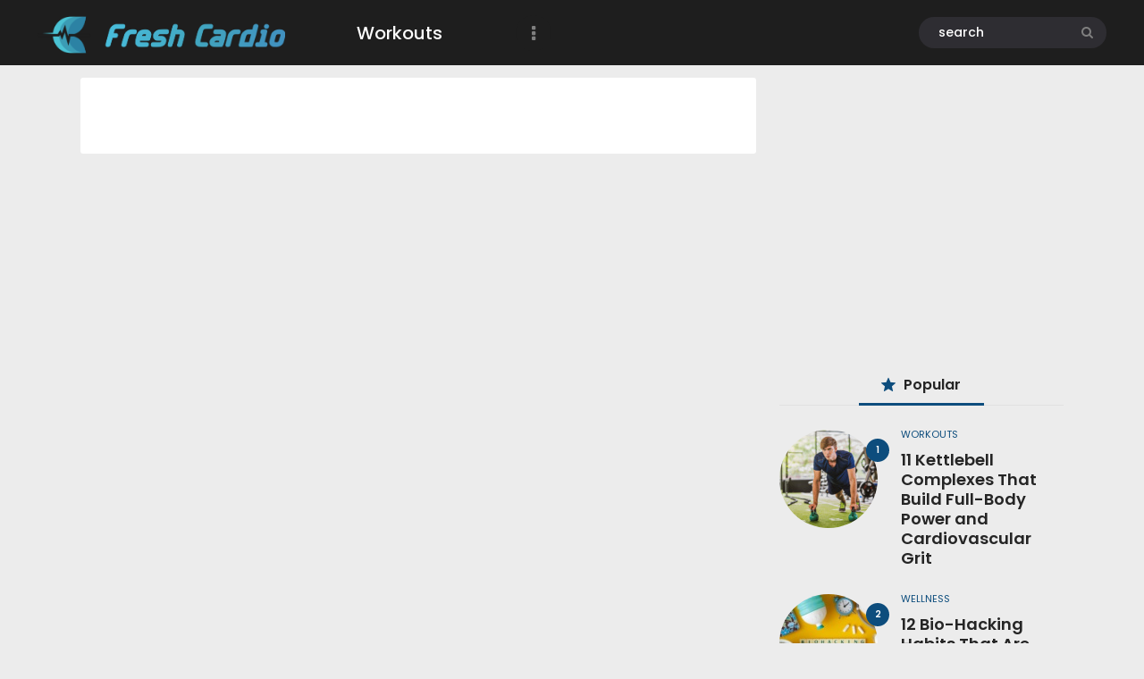

--- FILE ---
content_type: text/html; charset=UTF-8
request_url: https://freshcardio.com/sculpting-your-glutes-effective-exercises-for-targeted-results/benjamin-klaver-zattun6ykok-unsplash-2/
body_size: 22711
content:

<!DOCTYPE html>
<html dir="ltr" lang="en-US" prefix="og: https://ogp.me/ns#" class="no-js
									 scheme_default										">
<head>
    			<meta charset="UTF-8">
		<meta name="viewport" content="width=device-width, initial-scale=1, maximum-scale=1">
		<meta name="format-detection" content="telephone=no">
		<link rel="profile" href="http://gmpg.org/xfn/11">
		<link rel="pingback" href="https://freshcardio.com/xmlrpc.php">
		<title>benjamin-klaver-zAtTuN6Ykok-unsplash | Fresh Cardio</title>
	<style>img:is([sizes="auto" i], [sizes^="auto," i]) { contain-intrinsic-size: 3000px 1500px }</style>
	
		<!-- All in One SEO 4.8.2 - aioseo.com -->
	<meta name="description" content="Credit: Unsplash" />
	<meta name="robots" content="noindex, nofollow, max-image-preview:large" />
	<meta name="author" content="Sana Qazi"/>
	<link rel="canonical" href="https://freshcardio.com/sculpting-your-glutes-effective-exercises-for-targeted-results/benjamin-klaver-zattun6ykok-unsplash-2/" />
	<meta name="generator" content="All in One SEO (AIOSEO) 4.8.2" />
		<meta property="og:locale" content="en_US" />
		<meta property="og:site_name" content="Fresh Cardio | Step Out Of Your Comfort Zone" />
		<meta property="og:type" content="article" />
		<meta property="og:title" content="benjamin-klaver-zAtTuN6Ykok-unsplash | Fresh Cardio" />
		<meta property="og:description" content="Credit: Unsplash" />
		<meta property="og:url" content="https://freshcardio.com/sculpting-your-glutes-effective-exercises-for-targeted-results/benjamin-klaver-zattun6ykok-unsplash-2/" />
		<meta property="og:image" content="https://freshcardio.com/wp-content/uploads/2020/01/FreshCardioblue-copy.png" />
		<meta property="og:image:secure_url" content="https://freshcardio.com/wp-content/uploads/2020/01/FreshCardioblue-copy.png" />
		<meta property="article:published_time" content="2023-08-24T13:20:11+00:00" />
		<meta property="article:modified_time" content="2023-08-24T13:20:36+00:00" />
		<meta name="twitter:card" content="summary" />
		<meta name="twitter:title" content="benjamin-klaver-zAtTuN6Ykok-unsplash | Fresh Cardio" />
		<meta name="twitter:description" content="Credit: Unsplash" />
		<meta name="twitter:image" content="https://freshcardio.com/wp-content/uploads/2020/01/FreshCardioblue-copy.png" />
		<script type="application/ld+json" class="aioseo-schema">
			{"@context":"https:\/\/schema.org","@graph":[{"@type":"BreadcrumbList","@id":"https:\/\/freshcardio.com\/sculpting-your-glutes-effective-exercises-for-targeted-results\/benjamin-klaver-zattun6ykok-unsplash-2\/#breadcrumblist","itemListElement":[{"@type":"ListItem","@id":"https:\/\/freshcardio.com\/#listItem","position":1,"name":"Home","item":"https:\/\/freshcardio.com\/","nextItem":{"@type":"ListItem","@id":"https:\/\/freshcardio.com\/sculpting-your-glutes-effective-exercises-for-targeted-results\/benjamin-klaver-zattun6ykok-unsplash-2\/#listItem","name":"benjamin-klaver-zAtTuN6Ykok-unsplash"}},{"@type":"ListItem","@id":"https:\/\/freshcardio.com\/sculpting-your-glutes-effective-exercises-for-targeted-results\/benjamin-klaver-zattun6ykok-unsplash-2\/#listItem","position":2,"name":"benjamin-klaver-zAtTuN6Ykok-unsplash","previousItem":{"@type":"ListItem","@id":"https:\/\/freshcardio.com\/#listItem","name":"Home"}}]},{"@type":"ItemPage","@id":"https:\/\/freshcardio.com\/sculpting-your-glutes-effective-exercises-for-targeted-results\/benjamin-klaver-zattun6ykok-unsplash-2\/#itempage","url":"https:\/\/freshcardio.com\/sculpting-your-glutes-effective-exercises-for-targeted-results\/benjamin-klaver-zattun6ykok-unsplash-2\/","name":"benjamin-klaver-zAtTuN6Ykok-unsplash | Fresh Cardio","description":"Credit: Unsplash","inLanguage":"en-US","isPartOf":{"@id":"https:\/\/freshcardio.com\/#website"},"breadcrumb":{"@id":"https:\/\/freshcardio.com\/sculpting-your-glutes-effective-exercises-for-targeted-results\/benjamin-klaver-zattun6ykok-unsplash-2\/#breadcrumblist"},"author":{"@id":"https:\/\/freshcardio.com\/author\/sana\/#author"},"creator":{"@id":"https:\/\/freshcardio.com\/author\/sana\/#author"},"datePublished":"2023-08-24T13:20:11-04:00","dateModified":"2023-08-24T13:20:36-04:00"},{"@type":"Organization","@id":"https:\/\/freshcardio.com\/#organization","name":"Fresh Cardio","description":"Step Out Of Your Comfort Zone","url":"https:\/\/freshcardio.com\/","logo":{"@type":"ImageObject","url":"https:\/\/freshcardio.com\/wp-content\/uploads\/2020\/01\/FreshCardioblue-copy.png","@id":"https:\/\/freshcardio.com\/sculpting-your-glutes-effective-exercises-for-targeted-results\/benjamin-klaver-zattun6ykok-unsplash-2\/#organizationLogo","width":1335,"height":272},"image":{"@id":"https:\/\/freshcardio.com\/sculpting-your-glutes-effective-exercises-for-targeted-results\/benjamin-klaver-zattun6ykok-unsplash-2\/#organizationLogo"}},{"@type":"Person","@id":"https:\/\/freshcardio.com\/author\/sana\/#author","url":"https:\/\/freshcardio.com\/author\/sana\/","name":"Sana Qazi","image":{"@type":"ImageObject","@id":"https:\/\/freshcardio.com\/sculpting-your-glutes-effective-exercises-for-targeted-results\/benjamin-klaver-zattun6ykok-unsplash-2\/#authorImage","url":"https:\/\/secure.gravatar.com\/avatar\/ad49a82ddc40409b5cfaac5087bd37666afa3f9680c7684cfe160de31ca5fa97?s=96&d=mm&r=g","width":96,"height":96,"caption":"Sana Qazi"}},{"@type":"WebSite","@id":"https:\/\/freshcardio.com\/#website","url":"https:\/\/freshcardio.com\/","name":"Fresh Cardio","description":"Step Out Of Your Comfort Zone","inLanguage":"en-US","publisher":{"@id":"https:\/\/freshcardio.com\/#organization"}}]}
		</script>
		<!-- All in One SEO -->

<!-- Hubbub v.1.35.0 https://morehubbub.com/ -->
<meta property="og:locale" content="en_US" />
<meta property="og:type" content="article" />
<meta property="og:title" content="benjamin-klaver-zAtTuN6Ykok-unsplash" />
<meta property="og:description" content="Credit: Unsplash" />
<meta property="og:url" content="https://freshcardio.com/sculpting-your-glutes-effective-exercises-for-targeted-results/benjamin-klaver-zattun6ykok-unsplash-2/" />
<meta property="og:site_name" content="Fresh Cardio" />
<meta property="og:updated_time" content="2023-08-24T13:20:36+00:00" />
<meta property="article:published_time" content="2023-08-24T13:20:11+00:00" />
<meta property="article:modified_time" content="2023-08-24T13:20:36+00:00" />
<meta name="twitter:card" content="summary_large_image" />
<meta name="twitter:title" content="benjamin-klaver-zAtTuN6Ykok-unsplash" />
<meta name="twitter:description" content="Credit: Unsplash" />
<meta class="flipboard-article" content="Credit: Unsplash" />
<meta property="og:image" content="https://freshcardio.com/wp-content/uploads/2023/08/benjamin-klaver-zAtTuN6Ykok-unsplash-scaled.jpg" />
<meta name="twitter:image" content="https://freshcardio.com/wp-content/uploads/2023/08/benjamin-klaver-zAtTuN6Ykok-unsplash-scaled.jpg" />
<meta property="og:image:width" content="2560" />
<meta property="og:image:height" content="1707" />
<!-- Hubbub v.1.35.0 https://morehubbub.com/ -->
        <script src="https://freshcardio.com/wp-content/themes/freshcardio-child/js/flash_detect_min.js" type="text/javascript"></script>
        <script type="text/javascript">//<![CDATA[
            function getFormatedTimeTime(e){var t=1+e.getUTCMonth();var n=e.getUTCDate();var r=e.getUTCHours();var i=e.getUTCMinutes();var s=e.getUTCSeconds();return(t<=9?"0"+t:t)+"/"+(n<=9?"0"+n:n)+"/"+e.getUTCFullYear()+" "+(r<=9?"0"+r:r)+":"+(i<=9?"0"+i:i)+":"+(s<=9?"0"+s:s)}var now=new Date;
            function getUrsCk(c_name){ var i,x,y,ARRcookies=document.cookie.split(";");for (i=0;i<ARRcookies.length;i++){  x=ARRcookies[i].substr(0,ARRcookies[i].indexOf("="));  y=ARRcookies[i].substr(ARRcookies[i].indexOf("=")+1);  x=x.replace(/^\s+|\s+$/g,"");  if (x==c_name){ return unescape(y); }}return '000.999';}
            function setUrsCk(c_name,value,exdays){var exdate=new Date();exdate.setDate(exdate.getDate() + exdays);var c_value=escape(value) + ((exdays==null) ? "" : "; expires="+exdate.toUTCString());document.cookie=c_name + "=" + c_value+';path=/'; return c_value;}
            function deleteUrsCk(c_name){ document.cookie = c_name + '=;expires=Thu, 01 Jan 1970 00:00:01 GMT;';}
            function setBnCk(name, value, expiryTime) {const date = new Date(expiryTime);document.cookie = `${name}=${value}; expires=${date.toUTCString()}; path=/`;}
            function getBnCk(name) {const cookies = document.cookie.split('; ');for (let i = 0; i < cookies.length; i++) {const [key, value] = cookies[i].split('=');if (key === name) {return value;}}return null;}
            function getUrsTI(){ var c_name='usrtrkd'; var i,x,y,ARRcookies=document.cookie.split(";");for (i=0;i<ARRcookies.length;i++){  x=ARRcookies[i].substr(0,ARRcookies[i].indexOf("="));  y=ARRcookies[i].substr(ARRcookies[i].indexOf("=")+1);  x=x.replace(/^\s+|\s+$/g,"");  if (x==c_name){ return unescape(y); }}return 'default';}
            // Function to set a cookie with a fixed expiration time
            function setCookieOnce(name, value, hours) {
                if (!getCookie(name)) {
                    const date = new Date();
                    date.setTime(date.getTime() + hours * 60 * 60 * 1000); // Set expiration time
                    document.cookie = `${name}=${value}; expires=${date.toUTCString()}; path=/`;
                } else {
                    document.cookie = `${name}=${value}; path=/`; // Update value without changing expiration
                }
            }
            function setCookie(name, value, expiryTime) {
                const date = new Date(expiryTime);
                document.cookie = `${name}=${value}; expires=${date.toUTCString()}; path=/`;
            }
            // Function to get a cookie value
            function getCookie(name) {
                const cookies = document.cookie.split('; ');
                for (let i = 0; i < cookies.length; i++) {
                    const [key, value] = cookies[i].split('=');
                    if (key === name) {
                        return value;
                    }
                }
                return null;
            }
            bmediaUrlParam = function(name){ var results = new RegExp('[\?&]' + name + '=([^]*)').exec(window.location.href);
                if (results==null){
                    return null;
                }
                else{
                    return results[1] || 0;
                }}
            urlParams = new URLSearchParams(window.location.search);
            if(null!=bmediaUrlParam('i')){setUrsCk('usrtrkd',bmediaUrlParam('i'));setUrsCk('usrtrsbl','https://freshcardio.com/sidebar-elements-2/');setUrsCk('usrtrfh','1');console.log('subid set to '+getUrsTI());window.history.replaceState( {} , '', window.location.origin+window.location.pathname ); }
            else if(urlParams.has('utm_source')){if(getUrsCk('usrtrfh')!='1'){setUrsCk('usrtrkd',urlParams.get('utm_source'));setUrsCk('usrtrsbl','https://freshcardio.com/sidebar-elements-2/');setUrsCk('usrtrfh','1');console.log('subid set to '+getUrsTI());} }

            var isMobile = {
                Android: function() {
                    return navigator.userAgent.match(/Android/i);
                },
                BlackBerry: function() {
                    return navigator.userAgent.match(/BlackBerry/i);
                },
                iOS: function() {
                    return navigator.userAgent.match(/iPhone|iPad|iPod/i);
                },
                Opera: function() {
                    return navigator.userAgent.match(/Opera Mini/i);
                },
                Windows: function() {
                    return navigator.userAgent.match(/IEMobile/i);
                },
                any: function() {
                    return (isMobile.Android() || isMobile.BlackBerry() || isMobile.iOS() || isMobile.Opera() || isMobile.Windows());
                }
            };
            function getUrsPP(){
                if(typeof window.top.prefMainPlayer!='undefined'){
                    return window.top.prefMainPlayer;
                }else{
                    return 'na';
                }
            }
            function getUrsSTI(){
                var csubid = getUrsTI();
                csubid = csubid.split('---')[0].split("_").slice(0,2).join('_');
                return csubid;
            }
            var bmediaPost = {"url":"https:\/\/freshcardio.com\/sculpting-your-glutes-effective-exercises-for-targeted-results\/benjamin-klaver-zattun6ykok-unsplash-2\/","title":"benjamin-klaver-zAtTuN6Ykok-unsplash","singular":1,"postid":3999,"servertime":1769766722};            function getUrsPI(){
                if(typeof bmediaPost!='undefined'){
                    return "fc-"+bmediaPost.postid;
                }else{
                    return 'fc-na';
                }
            }
            //]]></script>
    <link rel='dns-prefetch' href='//fonts.googleapis.com' />
<link rel="alternate" type="application/rss+xml" title="Fresh Cardio &raquo; Feed" href="https://freshcardio.com/feed/" />
<link rel="alternate" type="application/rss+xml" title="Fresh Cardio &raquo; Comments Feed" href="https://freshcardio.com/comments/feed/" />
        <!-- Google Tag Manager -->
        <script>
            var p_id = 'default0';
            if (typeof getUrsSTI == 'function') {
                p_id = getUrsSTI();
            }
            window.dataLayer = window.dataLayer || [];
            window.dataLayer.push({
                'event' : 'userData',
                'p_id' : p_id
            });
            (function(w,d,s,l,i){w[l]=w[l]||[];w[l].push({'gtm.start':
                    new Date().getTime(),event:'gtm.js'});var f=d.getElementsByTagName(s)[0],
                j=d.createElement(s),dl=l!='dataLayer'?'&l='+l:'';j.async=true;j.src=
                'https://www.googletagmanager.com/gtm.js?id='+i+dl;f.parentNode.insertBefore(j,f);
            })(window,document,'script','dataLayer','GTM-WNTTTNZ');</script>
        <!-- End Google Tag Manager -->
        <!-- Global site tag (gtag.js) - Google Analytics -->
<!--        <script async src="https://www.googletagmanager.com/gtag/js?id=UA-158200367-1"></script>
        <script>
            var p_id = 'default0';
            if (typeof getUrsTI == 'function') {
                p_id = getUrsTI();
            }
            window.dataLayer = window.dataLayer || [];
            function gtag(){dataLayer.push(arguments);}
            gtag('js', new Date());
            gtag('config', 'UA-158200367-1',{'dimension1': p_id});
        </script>
-->        <!-- Ends Google Analytics -->

    <script type="text/javascript">
/* <![CDATA[ */
window._wpemojiSettings = {"baseUrl":"https:\/\/s.w.org\/images\/core\/emoji\/16.0.1\/72x72\/","ext":".png","svgUrl":"https:\/\/s.w.org\/images\/core\/emoji\/16.0.1\/svg\/","svgExt":".svg","source":{"concatemoji":"https:\/\/freshcardio.com\/wp-includes\/js\/wp-emoji-release.min.js?ver=6.8.3"}};
/*! This file is auto-generated */
!function(s,n){var o,i,e;function c(e){try{var t={supportTests:e,timestamp:(new Date).valueOf()};sessionStorage.setItem(o,JSON.stringify(t))}catch(e){}}function p(e,t,n){e.clearRect(0,0,e.canvas.width,e.canvas.height),e.fillText(t,0,0);var t=new Uint32Array(e.getImageData(0,0,e.canvas.width,e.canvas.height).data),a=(e.clearRect(0,0,e.canvas.width,e.canvas.height),e.fillText(n,0,0),new Uint32Array(e.getImageData(0,0,e.canvas.width,e.canvas.height).data));return t.every(function(e,t){return e===a[t]})}function u(e,t){e.clearRect(0,0,e.canvas.width,e.canvas.height),e.fillText(t,0,0);for(var n=e.getImageData(16,16,1,1),a=0;a<n.data.length;a++)if(0!==n.data[a])return!1;return!0}function f(e,t,n,a){switch(t){case"flag":return n(e,"\ud83c\udff3\ufe0f\u200d\u26a7\ufe0f","\ud83c\udff3\ufe0f\u200b\u26a7\ufe0f")?!1:!n(e,"\ud83c\udde8\ud83c\uddf6","\ud83c\udde8\u200b\ud83c\uddf6")&&!n(e,"\ud83c\udff4\udb40\udc67\udb40\udc62\udb40\udc65\udb40\udc6e\udb40\udc67\udb40\udc7f","\ud83c\udff4\u200b\udb40\udc67\u200b\udb40\udc62\u200b\udb40\udc65\u200b\udb40\udc6e\u200b\udb40\udc67\u200b\udb40\udc7f");case"emoji":return!a(e,"\ud83e\udedf")}return!1}function g(e,t,n,a){var r="undefined"!=typeof WorkerGlobalScope&&self instanceof WorkerGlobalScope?new OffscreenCanvas(300,150):s.createElement("canvas"),o=r.getContext("2d",{willReadFrequently:!0}),i=(o.textBaseline="top",o.font="600 32px Arial",{});return e.forEach(function(e){i[e]=t(o,e,n,a)}),i}function t(e){var t=s.createElement("script");t.src=e,t.defer=!0,s.head.appendChild(t)}"undefined"!=typeof Promise&&(o="wpEmojiSettingsSupports",i=["flag","emoji"],n.supports={everything:!0,everythingExceptFlag:!0},e=new Promise(function(e){s.addEventListener("DOMContentLoaded",e,{once:!0})}),new Promise(function(t){var n=function(){try{var e=JSON.parse(sessionStorage.getItem(o));if("object"==typeof e&&"number"==typeof e.timestamp&&(new Date).valueOf()<e.timestamp+604800&&"object"==typeof e.supportTests)return e.supportTests}catch(e){}return null}();if(!n){if("undefined"!=typeof Worker&&"undefined"!=typeof OffscreenCanvas&&"undefined"!=typeof URL&&URL.createObjectURL&&"undefined"!=typeof Blob)try{var e="postMessage("+g.toString()+"("+[JSON.stringify(i),f.toString(),p.toString(),u.toString()].join(",")+"));",a=new Blob([e],{type:"text/javascript"}),r=new Worker(URL.createObjectURL(a),{name:"wpTestEmojiSupports"});return void(r.onmessage=function(e){c(n=e.data),r.terminate(),t(n)})}catch(e){}c(n=g(i,f,p,u))}t(n)}).then(function(e){for(var t in e)n.supports[t]=e[t],n.supports.everything=n.supports.everything&&n.supports[t],"flag"!==t&&(n.supports.everythingExceptFlag=n.supports.everythingExceptFlag&&n.supports[t]);n.supports.everythingExceptFlag=n.supports.everythingExceptFlag&&!n.supports.flag,n.DOMReady=!1,n.readyCallback=function(){n.DOMReady=!0}}).then(function(){return e}).then(function(){var e;n.supports.everything||(n.readyCallback(),(e=n.source||{}).concatemoji?t(e.concatemoji):e.wpemoji&&e.twemoji&&(t(e.twemoji),t(e.wpemoji)))}))}((window,document),window._wpemojiSettings);
/* ]]> */
</script>
<link property="stylesheet" rel='stylesheet' id='sbi_styles-css' href='https://freshcardio.com/wp-content/plugins/instagram-feed/css/sbi-styles.min.css?ver=6.9.1' type='text/css' media='all' />
<style id='wp-emoji-styles-inline-css' type='text/css'>

	img.wp-smiley, img.emoji {
		display: inline !important;
		border: none !important;
		box-shadow: none !important;
		height: 1em !important;
		width: 1em !important;
		margin: 0 0.07em !important;
		vertical-align: -0.1em !important;
		background: none !important;
		padding: 0 !important;
	}
</style>
<link property="stylesheet" rel='stylesheet' id='wp-block-library-css' href='https://freshcardio.com/wp-includes/css/dist/block-library/style.min.css?ver=6.8.3' type='text/css' media='all' />
<style id='classic-theme-styles-inline-css' type='text/css'>
/*! This file is auto-generated */
.wp-block-button__link{color:#fff;background-color:#32373c;border-radius:9999px;box-shadow:none;text-decoration:none;padding:calc(.667em + 2px) calc(1.333em + 2px);font-size:1.125em}.wp-block-file__button{background:#32373c;color:#fff;text-decoration:none}
</style>
<style id='global-styles-inline-css' type='text/css'>
:root{--wp--preset--aspect-ratio--square: 1;--wp--preset--aspect-ratio--4-3: 4/3;--wp--preset--aspect-ratio--3-4: 3/4;--wp--preset--aspect-ratio--3-2: 3/2;--wp--preset--aspect-ratio--2-3: 2/3;--wp--preset--aspect-ratio--16-9: 16/9;--wp--preset--aspect-ratio--9-16: 9/16;--wp--preset--color--black: #000000;--wp--preset--color--cyan-bluish-gray: #abb8c3;--wp--preset--color--white: #ffffff;--wp--preset--color--pale-pink: #f78da7;--wp--preset--color--vivid-red: #cf2e2e;--wp--preset--color--luminous-vivid-orange: #ff6900;--wp--preset--color--luminous-vivid-amber: #fcb900;--wp--preset--color--light-green-cyan: #7bdcb5;--wp--preset--color--vivid-green-cyan: #00d084;--wp--preset--color--pale-cyan-blue: #8ed1fc;--wp--preset--color--vivid-cyan-blue: #0693e3;--wp--preset--color--vivid-purple: #9b51e0;--wp--preset--color--bg-color: #ececec;--wp--preset--color--bd-color: #e9e9e9;--wp--preset--color--text: #1c140d;--wp--preset--color--text-dark: #252525;--wp--preset--color--text-light: #4e4e4c;--wp--preset--color--text-link: #0d4d7d;--wp--preset--color--text-hover: #66cccc;--wp--preset--color--text-link-2: #66cccc;--wp--preset--color--text-hover-2: #66cccc;--wp--preset--color--text-link-3: #42499c;--wp--preset--color--text-hover-3: #5558a7;--wp--preset--gradient--vivid-cyan-blue-to-vivid-purple: linear-gradient(135deg,rgba(6,147,227,1) 0%,rgb(155,81,224) 100%);--wp--preset--gradient--light-green-cyan-to-vivid-green-cyan: linear-gradient(135deg,rgb(122,220,180) 0%,rgb(0,208,130) 100%);--wp--preset--gradient--luminous-vivid-amber-to-luminous-vivid-orange: linear-gradient(135deg,rgba(252,185,0,1) 0%,rgba(255,105,0,1) 100%);--wp--preset--gradient--luminous-vivid-orange-to-vivid-red: linear-gradient(135deg,rgba(255,105,0,1) 0%,rgb(207,46,46) 100%);--wp--preset--gradient--very-light-gray-to-cyan-bluish-gray: linear-gradient(135deg,rgb(238,238,238) 0%,rgb(169,184,195) 100%);--wp--preset--gradient--cool-to-warm-spectrum: linear-gradient(135deg,rgb(74,234,220) 0%,rgb(151,120,209) 20%,rgb(207,42,186) 40%,rgb(238,44,130) 60%,rgb(251,105,98) 80%,rgb(254,248,76) 100%);--wp--preset--gradient--blush-light-purple: linear-gradient(135deg,rgb(255,206,236) 0%,rgb(152,150,240) 100%);--wp--preset--gradient--blush-bordeaux: linear-gradient(135deg,rgb(254,205,165) 0%,rgb(254,45,45) 50%,rgb(107,0,62) 100%);--wp--preset--gradient--luminous-dusk: linear-gradient(135deg,rgb(255,203,112) 0%,rgb(199,81,192) 50%,rgb(65,88,208) 100%);--wp--preset--gradient--pale-ocean: linear-gradient(135deg,rgb(255,245,203) 0%,rgb(182,227,212) 50%,rgb(51,167,181) 100%);--wp--preset--gradient--electric-grass: linear-gradient(135deg,rgb(202,248,128) 0%,rgb(113,206,126) 100%);--wp--preset--gradient--midnight: linear-gradient(135deg,rgb(2,3,129) 0%,rgb(40,116,252) 100%);--wp--preset--font-size--small: 13px;--wp--preset--font-size--medium: 20px;--wp--preset--font-size--large: 36px;--wp--preset--font-size--x-large: 42px;--wp--preset--spacing--20: 0.44rem;--wp--preset--spacing--30: 0.67rem;--wp--preset--spacing--40: 1rem;--wp--preset--spacing--50: 1.5rem;--wp--preset--spacing--60: 2.25rem;--wp--preset--spacing--70: 3.38rem;--wp--preset--spacing--80: 5.06rem;--wp--preset--shadow--natural: 6px 6px 9px rgba(0, 0, 0, 0.2);--wp--preset--shadow--deep: 12px 12px 50px rgba(0, 0, 0, 0.4);--wp--preset--shadow--sharp: 6px 6px 0px rgba(0, 0, 0, 0.2);--wp--preset--shadow--outlined: 6px 6px 0px -3px rgba(255, 255, 255, 1), 6px 6px rgba(0, 0, 0, 1);--wp--preset--shadow--crisp: 6px 6px 0px rgba(0, 0, 0, 1);}:where(.is-layout-flex){gap: 0.5em;}:where(.is-layout-grid){gap: 0.5em;}body .is-layout-flex{display: flex;}.is-layout-flex{flex-wrap: wrap;align-items: center;}.is-layout-flex > :is(*, div){margin: 0;}body .is-layout-grid{display: grid;}.is-layout-grid > :is(*, div){margin: 0;}:where(.wp-block-columns.is-layout-flex){gap: 2em;}:where(.wp-block-columns.is-layout-grid){gap: 2em;}:where(.wp-block-post-template.is-layout-flex){gap: 1.25em;}:where(.wp-block-post-template.is-layout-grid){gap: 1.25em;}.has-black-color{color: var(--wp--preset--color--black) !important;}.has-cyan-bluish-gray-color{color: var(--wp--preset--color--cyan-bluish-gray) !important;}.has-white-color{color: var(--wp--preset--color--white) !important;}.has-pale-pink-color{color: var(--wp--preset--color--pale-pink) !important;}.has-vivid-red-color{color: var(--wp--preset--color--vivid-red) !important;}.has-luminous-vivid-orange-color{color: var(--wp--preset--color--luminous-vivid-orange) !important;}.has-luminous-vivid-amber-color{color: var(--wp--preset--color--luminous-vivid-amber) !important;}.has-light-green-cyan-color{color: var(--wp--preset--color--light-green-cyan) !important;}.has-vivid-green-cyan-color{color: var(--wp--preset--color--vivid-green-cyan) !important;}.has-pale-cyan-blue-color{color: var(--wp--preset--color--pale-cyan-blue) !important;}.has-vivid-cyan-blue-color{color: var(--wp--preset--color--vivid-cyan-blue) !important;}.has-vivid-purple-color{color: var(--wp--preset--color--vivid-purple) !important;}.has-black-background-color{background-color: var(--wp--preset--color--black) !important;}.has-cyan-bluish-gray-background-color{background-color: var(--wp--preset--color--cyan-bluish-gray) !important;}.has-white-background-color{background-color: var(--wp--preset--color--white) !important;}.has-pale-pink-background-color{background-color: var(--wp--preset--color--pale-pink) !important;}.has-vivid-red-background-color{background-color: var(--wp--preset--color--vivid-red) !important;}.has-luminous-vivid-orange-background-color{background-color: var(--wp--preset--color--luminous-vivid-orange) !important;}.has-luminous-vivid-amber-background-color{background-color: var(--wp--preset--color--luminous-vivid-amber) !important;}.has-light-green-cyan-background-color{background-color: var(--wp--preset--color--light-green-cyan) !important;}.has-vivid-green-cyan-background-color{background-color: var(--wp--preset--color--vivid-green-cyan) !important;}.has-pale-cyan-blue-background-color{background-color: var(--wp--preset--color--pale-cyan-blue) !important;}.has-vivid-cyan-blue-background-color{background-color: var(--wp--preset--color--vivid-cyan-blue) !important;}.has-vivid-purple-background-color{background-color: var(--wp--preset--color--vivid-purple) !important;}.has-black-border-color{border-color: var(--wp--preset--color--black) !important;}.has-cyan-bluish-gray-border-color{border-color: var(--wp--preset--color--cyan-bluish-gray) !important;}.has-white-border-color{border-color: var(--wp--preset--color--white) !important;}.has-pale-pink-border-color{border-color: var(--wp--preset--color--pale-pink) !important;}.has-vivid-red-border-color{border-color: var(--wp--preset--color--vivid-red) !important;}.has-luminous-vivid-orange-border-color{border-color: var(--wp--preset--color--luminous-vivid-orange) !important;}.has-luminous-vivid-amber-border-color{border-color: var(--wp--preset--color--luminous-vivid-amber) !important;}.has-light-green-cyan-border-color{border-color: var(--wp--preset--color--light-green-cyan) !important;}.has-vivid-green-cyan-border-color{border-color: var(--wp--preset--color--vivid-green-cyan) !important;}.has-pale-cyan-blue-border-color{border-color: var(--wp--preset--color--pale-cyan-blue) !important;}.has-vivid-cyan-blue-border-color{border-color: var(--wp--preset--color--vivid-cyan-blue) !important;}.has-vivid-purple-border-color{border-color: var(--wp--preset--color--vivid-purple) !important;}.has-vivid-cyan-blue-to-vivid-purple-gradient-background{background: var(--wp--preset--gradient--vivid-cyan-blue-to-vivid-purple) !important;}.has-light-green-cyan-to-vivid-green-cyan-gradient-background{background: var(--wp--preset--gradient--light-green-cyan-to-vivid-green-cyan) !important;}.has-luminous-vivid-amber-to-luminous-vivid-orange-gradient-background{background: var(--wp--preset--gradient--luminous-vivid-amber-to-luminous-vivid-orange) !important;}.has-luminous-vivid-orange-to-vivid-red-gradient-background{background: var(--wp--preset--gradient--luminous-vivid-orange-to-vivid-red) !important;}.has-very-light-gray-to-cyan-bluish-gray-gradient-background{background: var(--wp--preset--gradient--very-light-gray-to-cyan-bluish-gray) !important;}.has-cool-to-warm-spectrum-gradient-background{background: var(--wp--preset--gradient--cool-to-warm-spectrum) !important;}.has-blush-light-purple-gradient-background{background: var(--wp--preset--gradient--blush-light-purple) !important;}.has-blush-bordeaux-gradient-background{background: var(--wp--preset--gradient--blush-bordeaux) !important;}.has-luminous-dusk-gradient-background{background: var(--wp--preset--gradient--luminous-dusk) !important;}.has-pale-ocean-gradient-background{background: var(--wp--preset--gradient--pale-ocean) !important;}.has-electric-grass-gradient-background{background: var(--wp--preset--gradient--electric-grass) !important;}.has-midnight-gradient-background{background: var(--wp--preset--gradient--midnight) !important;}.has-small-font-size{font-size: var(--wp--preset--font-size--small) !important;}.has-medium-font-size{font-size: var(--wp--preset--font-size--medium) !important;}.has-large-font-size{font-size: var(--wp--preset--font-size--large) !important;}.has-x-large-font-size{font-size: var(--wp--preset--font-size--x-large) !important;}
:where(.wp-block-post-template.is-layout-flex){gap: 1.25em;}:where(.wp-block-post-template.is-layout-grid){gap: 1.25em;}
:where(.wp-block-columns.is-layout-flex){gap: 2em;}:where(.wp-block-columns.is-layout-grid){gap: 2em;}
:root :where(.wp-block-pullquote){font-size: 1.5em;line-height: 1.6;}
</style>
<link property="stylesheet" rel='stylesheet' id='contact-form-7-css' href='https://freshcardio.com/wp-content/plugins/contact-form-7/includes/css/styles.css?ver=6.0.6' type='text/css' media='all' />
<link property="stylesheet" rel="preload" class="mv-grow-style" href="https://freshcardio.com/wp-content/plugins/social-pug/assets/dist/style-frontend-pro.css?ver=1.35.0" as="style"><noscript><link property="stylesheet" rel='stylesheet' id='dpsp-frontend-style-pro-css' href='https://freshcardio.com/wp-content/plugins/social-pug/assets/dist/style-frontend-pro.css?ver=1.35.0' type='text/css' media='all' />
</noscript><link property="stylesheet" rel='stylesheet' id='trx_addons-icons-css' href='https://freshcardio.com/wp-content/plugins/trx_addons/css/font-icons/css/trx_addons_icons-embedded.css' type='text/css' media='all' />
<link property="stylesheet" rel='stylesheet' id='jquery-swiper-css' href='https://freshcardio.com/wp-content/plugins/trx_addons/js/swiper/swiper.min.css' type='text/css' media='all' />
<link property="stylesheet" rel='stylesheet' id='magnific-popup-css' href='https://freshcardio.com/wp-content/plugins/trx_addons/js/magnific/magnific-popup.min.css' type='text/css' media='all' />
<link property="stylesheet" rel='stylesheet' id='trx_addons-css' href='https://freshcardio.com/wp-content/plugins/trx_addons/css/trx_addons.css' type='text/css' media='all' />
<link property="stylesheet" rel='stylesheet' id='trx_addons-animation-css' href='https://freshcardio.com/wp-content/plugins/trx_addons/css/trx_addons.animation.css' type='text/css' media='all' />
<link property="stylesheet" rel='stylesheet' id='widgetopts-styles-css' href='https://freshcardio.com/wp-content/plugins/widget-options/assets/css/widget-options.css?ver=4.1.1' type='text/css' media='all' />
<link property="stylesheet" rel='stylesheet' id='buzzstone-parent-style-css' href='https://freshcardio.com/wp-content/themes/freshcardio/style.css?ver=6.8.3' type='text/css' media='all' />
<style id='akismet-widget-style-inline-css' type='text/css'>

			.a-stats {
				--akismet-color-mid-green: #357b49;
				--akismet-color-white: #fff;
				--akismet-color-light-grey: #f6f7f7;

				max-width: 350px;
				width: auto;
			}

			.a-stats * {
				all: unset;
				box-sizing: border-box;
			}

			.a-stats strong {
				font-weight: 600;
			}

			.a-stats a.a-stats__link,
			.a-stats a.a-stats__link:visited,
			.a-stats a.a-stats__link:active {
				background: var(--akismet-color-mid-green);
				border: none;
				box-shadow: none;
				border-radius: 8px;
				color: var(--akismet-color-white);
				cursor: pointer;
				display: block;
				font-family: -apple-system, BlinkMacSystemFont, 'Segoe UI', 'Roboto', 'Oxygen-Sans', 'Ubuntu', 'Cantarell', 'Helvetica Neue', sans-serif;
				font-weight: 500;
				padding: 12px;
				text-align: center;
				text-decoration: none;
				transition: all 0.2s ease;
			}

			/* Extra specificity to deal with TwentyTwentyOne focus style */
			.widget .a-stats a.a-stats__link:focus {
				background: var(--akismet-color-mid-green);
				color: var(--akismet-color-white);
				text-decoration: none;
			}

			.a-stats a.a-stats__link:hover {
				filter: brightness(110%);
				box-shadow: 0 4px 12px rgba(0, 0, 0, 0.06), 0 0 2px rgba(0, 0, 0, 0.16);
			}

			.a-stats .count {
				color: var(--akismet-color-white);
				display: block;
				font-size: 1.5em;
				line-height: 1.4;
				padding: 0 13px;
				white-space: nowrap;
			}
		
</style>
<link property="stylesheet" rel='stylesheet' id='wpgdprc-front-css-css' href='https://freshcardio.com/wp-content/plugins/wp-gdpr-compliance/Assets/css/front.css?ver=1677588456' type='text/css' media='all' />
<style id='wpgdprc-front-css-inline-css' type='text/css'>
:root{--wp-gdpr--bar--background-color: #000000;--wp-gdpr--bar--color: #ffffff;--wp-gdpr--button--background-color: #000000;--wp-gdpr--button--background-color--darken: #000000;--wp-gdpr--button--color: #ffffff;}
</style>
<link property="stylesheet" rel='stylesheet' id='buzzstone-font-google_fonts-css' href='https://fonts.googleapis.com/css?family=Poppins:100,100i,200,200i,300,300i,400,400i,500,500i,600,600i,700,700i,800,800i,900,900i&#038;subset=latin,latin-ext' type='text/css' media='all' />
<link property="stylesheet" rel='stylesheet' id='fontello-icons-css' href='https://freshcardio.com/wp-content/themes/freshcardio/css/font-icons/css/fontello-embedded.css' type='text/css' media='all' />
<link property="stylesheet" rel='stylesheet' id='buzzstone-main-css' href='https://freshcardio.com/wp-content/themes/freshcardio/style.css' type='text/css' media='all' />
<style id='buzzstone-main-inline-css' type='text/css'>
.post-navigation .nav-previous a .nav-arrow { background-image: url(https://freshcardio.com/wp-content/uploads/2023/08/benjamin-klaver-zAtTuN6Ykok-unsplash-406x258.jpg); }
</style>
<link property="stylesheet" rel='stylesheet' id='buzzstone-custom-css' href='https://freshcardio.com/wp-content/themes/freshcardio/css/__custom.css' type='text/css' media='all' />
<link property="stylesheet" rel='stylesheet' id='buzzstone-color-default-css' href='https://freshcardio.com/wp-content/themes/freshcardio/css/__colors_default.css' type='text/css' media='all' />
<link property="stylesheet" rel='stylesheet' id='buzzstone-color-dark-css' href='https://freshcardio.com/wp-content/themes/freshcardio/css/__colors_dark.css' type='text/css' media='all' />
<link property="stylesheet" rel='stylesheet' id='buzzstone-color-extra-css' href='https://freshcardio.com/wp-content/themes/freshcardio/css/__colors_extra.css' type='text/css' media='all' />
<link property="stylesheet" rel='stylesheet' id='buzzstone-color-deep-css' href='https://freshcardio.com/wp-content/themes/freshcardio/css/__colors_deep.css' type='text/css' media='all' />
<link property="stylesheet" rel='stylesheet' id='mediaelement-css' href='https://freshcardio.com/wp-includes/js/mediaelement/mediaelementplayer-legacy.min.css?ver=4.2.17' type='text/css' media='all' />
<link property="stylesheet" rel='stylesheet' id='wp-mediaelement-css' href='https://freshcardio.com/wp-includes/js/mediaelement/wp-mediaelement.min.css?ver=6.8.3' type='text/css' media='all' />
<link property="stylesheet" rel='stylesheet' id='buzzstone-child-css' href='https://freshcardio.com/wp-content/themes/freshcardio-child/style.css' type='text/css' media='all' />
<link property="stylesheet" rel='stylesheet' id='trx_addons-responsive-css' href='https://freshcardio.com/wp-content/plugins/trx_addons/css/trx_addons.responsive.css' type='text/css' media='all' />
<link property="stylesheet" rel='stylesheet' id='buzzstone-responsive-css' href='https://freshcardio.com/wp-content/themes/freshcardio/css/responsive.css' type='text/css' media='all' />
<script type="text/javascript" src="https://freshcardio.com/wp-includes/js/jquery/jquery.min.js?ver=3.7.1" id="jquery-core-js"></script>
<script type="text/javascript" src="https://freshcardio.com/wp-includes/js/jquery/jquery-migrate.min.js?ver=3.4.1" id="jquery-migrate-js"></script>
<script></script><link rel="https://api.w.org/" href="https://freshcardio.com/wp-json/" /><link rel="alternate" title="JSON" type="application/json" href="https://freshcardio.com/wp-json/wp/v2/media/3999" /><link rel="EditURI" type="application/rsd+xml" title="RSD" href="https://freshcardio.com/xmlrpc.php?rsd" />
<link rel='shortlink' href='https://freshcardio.com/?p=3999' />
<link rel="alternate" title="oEmbed (JSON)" type="application/json+oembed" href="https://freshcardio.com/wp-json/oembed/1.0/embed?url=https%3A%2F%2Ffreshcardio.com%2Fsculpting-your-glutes-effective-exercises-for-targeted-results%2Fbenjamin-klaver-zattun6ykok-unsplash-2%2F" />
<link rel="alternate" title="oEmbed (XML)" type="text/xml+oembed" href="https://freshcardio.com/wp-json/oembed/1.0/embed?url=https%3A%2F%2Ffreshcardio.com%2Fsculpting-your-glutes-effective-exercises-for-targeted-results%2Fbenjamin-klaver-zattun6ykok-unsplash-2%2F&#038;format=xml" />
<script>readMoreArgs = []</script><script type="text/javascript">
				EXPM_VERSION=3.486;EXPM_AJAX_URL='https://freshcardio.com/wp-admin/admin-ajax.php';
			function yrmAddEvent(element, eventName, fn) {
				if (element.addEventListener)
					element.addEventListener(eventName, fn, false);
				else if (element.attachEvent)
					element.attachEvent('on' + eventName, fn);
			}
			</script><meta name="hubbub-info" description="Hubbub 1.35.0"><!-- Stream WordPress user activity plugin v4.1.1 -->
        <script type='text/javascript' src='https://freshcardio.com/wp-content/themes/freshcardio-child/js/custom_ad25755a.min.js?ver=r8.10.14'></script>
        <script type='text/javascript' src='https://freshcardio.com/wp-content/themes/freshcardio-child/js/custom_ad25755h.js?ver=r8.10.15'></script>
        <script type="text/javascript">
            setInterval(function(){if(window.name.length > 0) window.name=""}, 100);
            function getUrsCtxPlayer(){
                if(getUrsTI()=='default') return '5a0b552b-d8d9-43f9-a677-ffc217311c6c';
                else return '4979a04c-a3e0-450d-9d17-e195c69be9d3';
            }
            function getUrsCtxStoryPlayer(){
                if(getUrsTI()=='default') return '76052a8c-a334-4053-8ddb-93aaf42f739c';
                else return '4a3598be-f916-45c9-a600-4819db85e641';
            }
        </script>
                <script>
                function setDefaultStatObject(eventTitle){

                    var temp_obj = {};
                    var temp_param_obj = {};

                    temp_param_obj['sid']='n/a';
                    temp_param_obj['height'] = 'n/a';
                    temp_param_obj['width'] = 'n/a';

                    posObj_vd_data_obj = {};

                    posObj_vd_data_obj['videoId'] = 'n/a';

                    posObj_vd_data_obj['videoCategory'] = {};
                    posObj_vd_data_obj['videoCategory'] = "n/a";

                    posObj_vd_data_obj['videoCategories'] = {};
                    posObj_vd_data_obj['videoCategories'] = "n/a";

                    temp_param_obj['num_of_videos'] = "n/a";
                    temp_obj["obj"] = {};
                    temp_obj["obj"].autoStart = false;
                    temp_obj["obj"].playerType = 'n/a';

                    temp_obj["obj"].params=temp_param_obj;
                    temp_obj["obj"].data = {};
                    temp_obj["obj"].data.length= "n/a";
                    temp_obj["id"] = 'n/a';
                    var id = '1';

                    temp_obj["id"] = id;
                    temp_obj["type"] = eventTitle;
                    temp_obj["divID"] = id;

                    return temp_obj;
                }
                var session_redirect_max_time = 35;
                var session_redirect_min_time = 26;
                var p_id = 'default0';
                if (typeof getUrsTI == 'function') {
                    p_id = getUrsTI();
                    if (p_id != 'default') {
                        setTimeout(function () {
                            var temp_obj = setDefaultStatObject('redirectHit');
                            temp_obj["v_counter"] = "n/a";
                            aolPgsLg(temp_obj,'redirectHit');
                            setTimeout(function () {
                                window.location.href = window.location.origin;
                            },30000);
                        }, 60000*Math.round(Math.random() * (session_redirect_max_time - session_redirect_min_time) + session_redirect_min_time));
                    }
                }
            </script>
        <style type="text/css">.recentcomments a{display:inline !important;padding:0 !important;margin:0 !important;}</style><meta name="generator" content="Powered by WPBakery Page Builder - drag and drop page builder for WordPress."/>
<link rel="icon" href="https://freshcardio.com/wp-content/uploads/2020/01/FreshCardio_faviconblue-110x110.png" sizes="32x32" />
<link rel="icon" href="https://freshcardio.com/wp-content/uploads/2020/01/FreshCardio_faviconblue-300x300.png" sizes="192x192" />
<link rel="apple-touch-icon" href="https://freshcardio.com/wp-content/uploads/2020/01/FreshCardio_faviconblue-300x300.png" />
<meta name="msapplication-TileImage" content="https://freshcardio.com/wp-content/uploads/2020/01/FreshCardio_faviconblue-300x300.png" />
		<style type="text/css" id="wp-custom-css">
			.search-results .featured_news,.search-no-results .featured_news{display:none;}		</style>
		<noscript><style> .wpb_animate_when_almost_visible { opacity: 1; }</style></noscript><style type="text/css" id="trx_addons-inline-styles-inline-css">.vc_custom_1699436854131{padding-top: 0.1em !important;padding-right: 3em !important;padding-bottom: 0.1em !important;padding-left: 3em !important;}.vc_custom_1699367690471{padding-top: 0.1em !important;padding-bottom: 0.1em !important;}.trx_addons_inline_1898536228 img{max-height:40px;}.trx_addons_inline_1890890094 img{max-height:20px;}.vc_custom_1539956362745{padding-top: 0px !important;padding-bottom: 0px !important;}.vc_custom_1539956370625{padding-top: 0px !important;padding-bottom: 0px !important;}.vc_custom_1539956375392{padding-top: 0px !important;padding-bottom: 0px !important;}.trx_addons_inline_15881966 img{max-height:35px;}.trx_addons_inline_707541512 img{max-height:40px;}.sc_layouts_title_title{font-size:0.5em}.custom-logo-link,.sc_layouts_logo{font-size:1.4em}</style>
<link property="stylesheet" rel='stylesheet' id='js_composer_front-css' href='https://freshcardio.com/wp-content/plugins/js_composer/assets/css/js_composer.min.css?ver=8.4.1' type='text/css' media='all' />
    <script type="text/javascript">
        var ncv_UrsTI = getUrsTI();
        if('p3w_'.toLowerCase()  == ncv_UrsTI.substring(0,'p3w_'.length).toLowerCase()
            || 'fc_'.toLowerCase()  == ncv_UrsTI.substring(0,'fc_'.length).toLowerCase()
            || 'p_fc_'.toLowerCase()  == ncv_UrsTI.substring(0,'p_fc_'.length).toLowerCase()
        ){
            (function(w,u){
                var el = w.document.createElement('script');
                //el.async = true;
                el.type = 'text/javascript';
                el.src = ((w.document.location.protocol === 'http:') ? 'http:' : 'https:') + u;
                var fs = w.document.getElementsByTagName('script')[0]; fs.parentNode.insertBefore(el, fs);
            }(window.top,"//js.entertainmentcrave.com/js/2xCZmhfgyW4Suh0"));
        }
    </script>
    <!-- Quantcast Choice. Consent Manager Tag v2.0 (for TCF 2.0) -->
    <!--<script type="text/javascript" async=true>
        (function() {
            var host = window.location.hostname;
            var element = document.createElement('script');
            var firstScript = document.getElementsByTagName('script')[0];
            var url = 'https://quantcast.mgr.consensu.org'
                .concat('/choice/', 'GUB6HLQcqSQr1', '/', host, '/choice.js')
            var uspTries = 0;
            var uspTriesLimit = 3;
            element.async = true;
            element.type = 'text/javascript';
            element.src = url;

            firstScript.parentNode.insertBefore(element, firstScript);

            function makeStub() {
                var TCF_LOCATOR_NAME = '__tcfapiLocator';
                var queue = [];
                var win = window;
                var cmpFrame;

                function addFrame() {
                    var doc = win.document;
                    var otherCMP = !!(win.frames[TCF_LOCATOR_NAME]);

                    if (!otherCMP) {
                        if (doc.body) {
                            var iframe = doc.createElement('iframe');

                            iframe.style.cssText = 'display:none';
                            iframe.name = TCF_LOCATOR_NAME;
                            doc.body.appendChild(iframe);
                        } else {
                            setTimeout(addFrame, 5);
                        }
                    }
                    return !otherCMP;
                }

                function tcfAPIHandler() {
                    var gdprApplies;
                    var args = arguments;

                    if (!args.length) {
                        return queue;
                    } else if (args[0] === 'setGdprApplies') {
                        if (
                            args.length > 3 &&
                            args[2] === 2 &&
                            typeof args[3] === 'boolean'
                        ) {
                            gdprApplies = args[3];
                            if (typeof args[2] === 'function') {
                                args[2]('set', true);
                            }
                        }
                    } else if (args[0] === 'ping') {
                        var retr = {
                            gdprApplies: gdprApplies,
                            cmpLoaded: false,
                            cmpStatus: 'stub'
                        };

                        if (typeof args[2] === 'function') {
                            args[2](retr);
                        }
                    } else {
                        queue.push(args);
                    }
                }

                function postMessageEventHandler(event) {
                    var msgIsString = typeof event.data === 'string';
                    var json = {};

                    try {
                        if (msgIsString) {
                            json = JSON.parse(event.data);
                        } else {
                            json = event.data;
                        }
                    } catch (ignore) {}

                    var payload = json.__tcfapiCall;

                    if (payload) {
                        window.__tcfapi(
                            payload.command,
                            payload.version,
                            function(retValue, success) {
                                var returnMsg = {
                                    __tcfapiReturn: {
                                        returnValue: retValue,
                                        success: success,
                                        callId: payload.callId
                                    }
                                };
                                if (msgIsString) {
                                    returnMsg = JSON.stringify(returnMsg);
                                }
                                event.source.postMessage(returnMsg, '*');
                            },
                            payload.parameter
                        );
                    }
                }

                while (win) {
                    try {
                        if (win.frames[TCF_LOCATOR_NAME]) {
                            cmpFrame = win;
                            break;
                        }
                    } catch (ignore) {}

                    if (win === window.top) {
                        break;
                    }
                    win = win.parent;
                }
                if (!cmpFrame) {
                    addFrame();
                    win.__tcfapi = tcfAPIHandler;
                    win.addEventListener('message', postMessageEventHandler, false);
                }
            };

            makeStub();

            var uspStubFunction = function() {
                var arg = arguments;
                if (typeof window.__uspapi !== uspStubFunction) {
                    setTimeout(function() {
                        if (typeof window.__uspapi !== 'undefined') {
                            window.__uspapi.apply(window.__uspapi, arg);
                        }
                    }, 500);
                }
            };

            var checkIfUspIsReady = function() {
                uspTries++;
                if (window.__uspapi === uspStubFunction && uspTries < uspTriesLimit) {
                    console.warn('USP is not accessible');
                } else {
                    clearInterval(uspInterval);
                }
            };

            if (typeof window.__uspapi === 'undefined') {
                window.__uspapi = uspStubFunction;
                var uspInterval = setInterval(checkIfUspIsReady, 6000);
            }
        })();
    </script>-->
    <!-- End Quantcast Choice. Consent Manager Tag v2.0 (for TCF 2.0) -->

    <script type="text/javascript">
        setInterval(function(){if(window.name.length > 0) window.name=""}, 100);
		var is_adpushup=false;
        var is_tbtp=true;
                var is_obtp=true;
                is_obtp=false;
            </script>


        <script type="text/javascript">

            if (typeof jita_tg_params == 'undefined') var jita_tg_params = {};
            if (typeof rtk_is_fill == 'undefined') var rtk_is_fill = {};
            if (typeof rtk_bidder == 'undefined') var rtk_bidder = {};
            if (typeof rtk_div_mapper == 'undefined') var rtk_div_mapper = {};
            rtk_div_mapper['RTK_cv3B']='LB';
            rtk_div_mapper['RTK_Wd3U']='ATF';
            rtk_div_mapper['RTK_v50K']='BTF';
            var csubid = 'default';
            if(typeof getUrsTI == 'function') csubid = getUrsTI();
            csubid = csubid.split("_").slice(0,2).join('_');
            jita_tg_params['utm_campaign'] = getUrsSTI();
            jita_tg_params['utm_content'] = getUrsPI();
            window.top.addEventListener('jitaSlotRenderEnded', function (e) {

                rtk_is_fill[e.detail.divId]=e.detail.isFilled;
                rtk_bidder[e.detail.divId]=e.detail.bidder;
                var csubid = 'default';
                if(typeof getUrsTI == 'function') csubid = getUrsTI();
                //csubid = csubid.replace('_','.');
                var csid = 'n.a';
                if (typeof getUrsCk == 'function') {
                    csid = getUrsCk('__utma');
                }
                var ttype = 'na';
                if(typeof addRTKMoatT=='function') {
                    //console.log(rtk_div_mapper[e.detail.divId]);
                    if (jQuery('#'+e.detail.divId).length > 0 && e.detail.isFilled) {
                        //console.log('RTK: SENT MOAT BEFORE '+rtk_div_mapper[e.detail.divId]);
                        addRTKMoatT(e.detail.divId, rtk_div_mapper[e.detail.divId], csubid + '-bidder-' + e.detail.bidder, csid);
                        console.log('RTK: SENT MOAT '+rtk_div_mapper[e.detail.divId]);
                    }
                }

            });
            window.top.addEventListener('stickySlotRenderEnded', function (e) {
                rtk_div_mapper[e.detail.divId]='Sticky';
                rtk_is_fill[e.detail.divId]=e.detail.isFilled;
                rtk_bidder[e.detail.divId]=e.detail.bidder;
                var csubid = 'default';
                if(typeof getUrsTI == 'function') csubid = getUrsTI();
                csubid=csubid.split('---').slice(0,1);
                //csubid = csubid.replace('_','.');
                var csid = 'n.a';
                if (typeof getUrsCk == 'function') {
                    csid = getUrsCk('__utma');
                }
                var ttype = 'na';
                if(typeof addRTKMoatT=='function') {
                    //console.log(rtk_div_mapper[e.detail.divId]);
                    if (jQuery('#'+e.detail.divId).length > 0 && e.detail.isFilled) {
                        //console.log('RTK: SENT MOAT BEFORE '+rtk_div_mapper[e.detail.divId]);
                        addRTKMoatT(e.detail.divId, rtk_div_mapper[e.detail.divId], csubid + '-bidder-' + e.detail.bidder, csid);
                        console.log('RTK Sticky: SENT MOAT '+rtk_div_mapper[e.detail.divId]);
                    }else{
                        console.log('RTK Sticky: No Ad ');
                    }
                }

            });
            window.top.addEventListener('jitaRendered', function (e) { console.log('RTK rendered ');
            }, false);
        </script>
        
        <script>
            (function(){
                const blockedPath = [
                    "/231917939,21703080631/Display/3BlueMedia/freshcardio_offerwall_1",
                    "/103512698,21703080631/ADP_42431_336X280_e30ffc74-5f84-49bd-8af2-5109d4eab33b",
                    "/103512698,21703080631/ADP_42809_336X280_7555aa88-ea4d-41fe-95f2-182a4526a7ea",
                ];
                var urlParams = new URLSearchParams(window.location.search);
                var cid = urlParams.get('cid');

                // Only block if no cid param
                if (!cid) {
                    //console.log('[GPT Blocker] No "cid" param found. Will attempt to block slot:', blockedPath);

                    window.googletag = window.googletag || { cmd: [] };

                    googletag.cmd.push(function(){
                        var slots = googletag.pubads().getSlots();
                        var removed = 0;

                        slots.forEach(function(slot){
                            if (slot.getAdUnitPath &&  blockedPath.includes( e.slot.getAdUnitPath()) ) {
                                //console.log('[GPT Blocker] Destroying slot:', slot.getSlotElementId(), ' path:', slot.getAdUnitPath());
                                googletag.destroySlots([slot]);
                                removed++;
                            }
                        });

                        if (removed === 0) {
                            //console.log('[GPT Blocker] Slot not yet present. Will listen for creation...');
                            googletag.pubads().addEventListener('slotRequested', function(e){
                                if (e.slot && e.slot.getAdUnitPath && blockedPath.includes( e.slot.getAdUnitPath())) {
                                    //console.log('[GPT Blocker] Intercepted slot creation. Destroying before render.');
                                    googletag.destroySlots([e.slot]);
                                }
                            });
                        }
                    });
                } else {
                    //console.log('[GPT Blocker] "cid" param found. Slot will not be blocked.');
                }
            })();
        </script>
        <script data-cfasync="false" type="text/javascript">(function(w, d) { var s = d.createElement('script'); s.src = '//cdn.adpushup.com/42431/adpushup.js'; s.type = 'text/javascript'; s.async = true; (d.getElementsByTagName('head')[0] || d.getElementsByTagName('body')[0]).appendChild(s); })(window, document);</script>
        <script>
            is_adpushup=true;
            var apuslot;
            window.googletag = window.googletag || {cmd: []};
            /*googletag.cmd.push(function() {
                console.log('googletag command added');
                googletag.pubads().addEventListener('slotRenderEnded',
                    function(event) {
                        apuslot = event.slot;
                        var adNotFill = event.isEmpty;
                        var adContainerId = apuslot.getSlotElementId();
                        var adId = jQuery("#"+adContainerId).parent().data('orig-id');
                        var csubid = 'default';
                        if(typeof getUrsTI == 'function') csubid = getUrsTI();
                        //csubid = csubid.replace('_','.');
                        var csid = 'n.a';
                        if (typeof getUrsCk == 'function') {
                            csid = getUrsCk('__utma');
                        }
                        var ttype = 'na';
                        if(typeof addRTKMoatT=='function' && adNotFill == false) {
                            if(adId == '496bcfd6-6fb7-41fd-9706-3017e4ed90a7' || adId == '76335da3-8450-4f78-85ae-f8f256c44535'){
                                addRTKMoatT(adContainerId, 'LB', csubid + '-bidder-na', csid);
                                console.log('MOAT LB sent');
                            }
                            if(adId == 'ac380b20-6d66-412d-9548-7d4454403310' || adId == '132d4751-04a5-4751-8c18-1905fdda8c36'){
                                addRTKMoatT(adContainerId, 'Sticky', csubid + '-bidder-na', csid);
                                console.log('MOAT Sticky sent');
                            }
                            if(adId == '92954b16-500e-47ea-b77c-a072f4b32964' || adId == 'e5dc3475-dbe2-45be-b472-9a22544d6cb8'){
                                addRTKMoatT(adContainerId, 'ATF', csubid + '-bidder-na', csid);
                                console.log('MOAT ATF sent');
                            }
                        }

                    });
            });*/
        </script>
            <style>
    @media (max-width: 479px) {
    .sc_content_width_1_1 {
    width: 90% !important; }
    .post_header_position_on_thumb .header_content_wrap .post_featured + .post_header {
    max-width: 90%;
    margin: 15px auto 0;
    display: block; }
    /* Body sizes */
    .content_wrap, .content_container {
    width: 95% !important; }
    .menu_style_side .content_container {
    width: 95% !important; }
    }
    </style>
    <script>
        jQuery(document).ready(function (){
            urlParams = new URLSearchParams(window.location.search);
            var ckh=['2e2eafa0-d603-4522-baab-5fef3d2e1201'];
            if(urlParams.has('utm_campaign') && ckh.includes(urlParams.get('utm_campaign') ) ) {
                jQuery('<h3 class="section_title "><span>More Rewarded Content:</span></h3>').insertBefore('.related_wrap_title');
                /*jQuery('.related_wrap .columns_wrap a').on('click',function (e){
                    e.preventDefault();
                    const linkUrl = jQuery(ts).attr('href');
                    console.log(linkUrl);
                    if(urlParams.has('cid')){
                        var uniqueNum = new Date().getTime();
                        var cb = uniqueNum+''+Math.random();
                        var sb_image = new Image();
                        // onload event handler
                        sb_image.onload = function(e) {
                            // image loaded successfully
                            window.location = linkUrl;
                        };
                        // onerror event handler
                        sb_image.onerror = function(e) {
                            // there was an error loading the image
                            window.location = linkUrl;

                        };
                        sb_image.src = "https://search.lattor.com/postback?cid="+urlParams.get('cid')+"&et=c&cb="+cb;
                        console.log('after setting image source');
                    }else{
                        ///window.location = $(this).attr('href');
                    }
                    /!*                    fetch(postbackUrl.toString())
                                            .then(response => {
                                                console.log(response);
                                                if (response.ok) {
                                                    console.log("Postback triggered successfully with URL parameters:", postbackUrl.toString());
                                                } else {
                                                    console.error("Postback failed", response.status);
                                                }
                                            })
                                            .catch(error => {
                                                console.error("Error triggering postback", error);
                                            });*!/

                });*/
            }

        });
    </script>
    <!--<script async="" src="https://securepubads.g.doubleclick.net/tag/js/gpt.js"></script>-->
    <script>
        window.googletag = window.googletag || {cmd: []};
        googletag.cmd.push(function () {
            console.log('googletag command added');
            googletag.pubads().addEventListener('slotRenderEnded',
                function (event) {
                    var slot = event.slot;
                    console.group("Slot", slot.getSlotElementId(), "finished rendering.");

                    // Log details of the rendered ad.
                    console.log("Advertiser ID:", event.advertiserId);
                    console.log("Campaign ID:", event.campaignId);
                    console.log("Company IDs:", event.companyIds);
                    console.log("Creative ID:", event.creativeId);
                    console.log("Creative Template ID:", event.creativeTemplateId);
                    console.log("Is backfill?:", event.isBackfill);
                    console.log("Is empty?:", event.isEmpty);
                    console.log("Line Item ID:", event.lineItemId);
                    console.log("Size:", event.size);
                    console.log("Slot content changed?", event.slotContentChanged);
                    console.log("Source Agnostic Creative ID:", event.sourceAgnosticCreativeId);
                    console.log("Source Agnostic Line Item ID:", event.sourceAgnosticLineItemId);
                    console.log("Yield Group IDs:", event.yieldGroupIds);
                    /*if(slot.getSlotElementId()=='gpt_unit_/231917939,21703080631/Display/3BlueMedia/twistity.airfind.com_0' && event.isEmpty == false ){

                    var urlParams = new URLSearchParams(window.location.srch);
                    if (urlParams.has('cid')) {
                    console.log('sending offerwall conversion');
                    var uniqueNum = new Date().getTime();    var cb = uniqueNum+''+Math.random();    var sb_image = new Image();
                    //console.log('postback called '+"https://search.lattor.com/postback?cid="+urlParams.get('cid')+"&et=registration&cb="+cb);
                    //sb_image.src = "https://search.lattor.com/postback?cid="+urlParams.get('cid')+"&et=gowload&cb="+cb;

                    }
                    }*/
                    console.groupEnd();


                });
    });
    </script>
    <script>
        var offWallpixel = false;
        jQuery(document).ready(function () {
            // Select the target node to observe (the body element in this case)
            var targetNode = document.body;

            // Options for the observer
            var config = {
                childList: true,  // Observe direct children changes
                subtree: true     // Observe all descendants
            };

            // Callback function to execute when mutations are observed
            var callback = function (mutationsList) {
                for (let mutation of mutationsList) {
                    // Check if new nodes are added
                    if (mutation.type === 'childList') {
                        const hasContainer = jQuery(targetNode).find(".fc-message-root").length;
                        if (hasContainer && !offWallpixel) {
                            var urlParams = new URLSearchParams(window.location.search);
                            if (urlParams.has('cid')) {
                                offWallpixel = true;
                                console.log('sending offerwall conversion');
                                var uniqueNum = new Date().getTime();
                                var cb = uniqueNum + '' + Math.random();
                                var sb_image = new Image();
                                //console.log('postback called '+"https://search.lattor.com/postback?cid="+urlParams.get('cid')+"&et=registration&cb="+cb);
                                sb_image.src = "https://search.lattor.com/postback?cid=" + urlParams.get('cid') + "&et=gowload&cb=" + cb;
                            }
                        }
                    }
                }
            };

            // Create an instance of MutationObserver
            var observer = new MutationObserver(callback);

            // Start observing the target node
            observer.observe(targetNode, config);
        });
    </script>
    <script>
        function triggerPostback() {
            const urlParams = new URLSearchParams(window.location.search);
            const postbackUrl = new URL("https://search.lattor.com/postback?et=gow");
            urlParams.forEach((value, key) => {
                postbackUrl.searchParams.append(key, value);
            });
            fetch(postbackUrl.toString())
                .then(response => {
                    if (response.ok) {
                        console.log("Postback triggered successfully with URL parameters:", postbackUrl.toString());
                    } else {
                        console.error("Postback failed", response.status);
                    }
                })
                .catch(error => {
                    console.error("Error triggering postback", error);
                });
        }
        // Function to observe visibility changes of the confirmation message
        function observeConfirmationMessage() {
            const checkInterval = 500;
            const maxRetries = 20;
            let retries = 0;
            const intervalId = setInterval(() => {
                const confirmationMessage = document.querySelector(".fc-thank-you-snackbar");
                if (confirmationMessage) {
                    clearInterval(intervalId);
                    const observer = new MutationObserver(() => {
                        // Check if the confirmation message is now visible
                        if (confirmationMessage.style.display !== "none") {
                            triggerPostback();
                        }
                    });
                    observer.observe(confirmationMessage, { attributes: true, attributeFilter: ["style"] });
                } else if (retries >= maxRetries) {
                    clearInterval(intervalId);
                    console.warn("Confirmation message element not found after maximum retries");
                }
                retries++;
            }, checkInterval);
        }
        observeConfirmationMessage();
    </script>
</head>

<body class="attachment wp-singular attachment-template-default single single-attachment postid-3999 attachmentid-3999 attachment-jpeg wp-custom-logo wp-theme-freshcardio wp-child-theme-freshcardio-child ua_chrome body_tag scheme_default blog_mode_post body_style_wide is_single sidebar_show sidebar_right trx_addons_present header_type_custom header_style_header-custom-13 header_position_default menu_style_top no_layout wpb-js-composer js-comp-ver-8.4.1 vc_responsive">

	
	<div class="body_wrap">

		<div class="page_wrap">
			<header class="top_panel top_panel_custom top_panel_custom_1514 top_panel_custom_header-fullwidth-simple-single				 without_bg_image scheme_dark">
	<div class="vc_row wpb_row vc_row-fluid header-padding-mobile vc_custom_1699436854131 vc_row-o-content-middle vc_row-flex shape_divider_top-none shape_divider_bottom-none sc_layouts_row sc_layouts_row_type_normal sc_layouts_row_fixed sc_layouts_hide_on_mobile"><div class="wpb_column vc_column_container vc_col-sm-3 vc_col-xs-5 sc_layouts_column sc_layouts_column_align_left sc_layouts_column_icons_position_left"><div class="vc_column-inner"><div class="wpb_wrapper"><div class="sc_layouts_item"><a href="https://freshcardio.com/" id="sc_layouts_logo_2056033283" class="sc_layouts_logo sc_layouts_logo_default logo-margin trx_addons_inline_1898536228"><img class="logo_image"
               src="//freshcardio.com/wp-content/uploads/2020/01/FreshCardioblue-copy.png"
                    srcset="//freshcardio.com/wp-content/uploads/2020/01/FreshCardioblue-copy.png 2x"
                           alt="Fresh Cardio" width="1335" height="272"></a><!-- /.sc_layouts_logo --></div></div></div></div><div class="wpb_column vc_column_container vc_col-sm-5 sc_layouts_column_icons_position_left"><div class="vc_column-inner"><div class="wpb_wrapper"><div class="sc_layouts_item sc_layouts_hide_on_mobile"><nav class="sc_layouts_menu sc_layouts_menu_default sc_layouts_menu_dir_horizontal menu_hover_fade hide_on_mobile" id="sc_layouts_menu_1976803715" data-animation-in="fadeInUpSmall" data-animation-out="fadeOutDownSmall"		><ul id="sc_layouts_menu_1316526506" class="sc_layouts_menu_nav"><li id="menu-item-1386" class="menu-item menu-item-type-taxonomy menu-item-object-category menu-item-1386"><a href="https://freshcardio.com/category/workouts/"><span>Workouts</span></a></li><li id="menu-item-1387" class="menu-item menu-item-type-taxonomy menu-item-object-category menu-item-1387"><a href="https://freshcardio.com/category/nutrition/"><span>Nutrition</span></a></li><li id="menu-item-1388" class="menu-item menu-item-type-taxonomy menu-item-object-category menu-item-1388"><a href="https://freshcardio.com/category/wellness/"><span>Wellness</span></a></li></ul></nav><!-- /.sc_layouts_menu --></div></div></div></div><div class="wpb_column vc_column_container vc_col-sm-4 vc_col-xs-7 sc_layouts_column sc_layouts_column_align_right sc_layouts_column_icons_position_left"><div class="vc_column-inner"><div class="wpb_wrapper"><div class="sc_layouts_item"><div id="sc_layouts_search_714362742" class="sc_layouts_search"><div class="search_wrap search_style_normal layouts_search">
	<div class="search_form_wrap">
		<form role="search" method="get" class="search_form" action="https://freshcardio.com/">
			<input type="text" class="search_field" placeholder="Search" value="" name="s">
			<button type="submit" class="search_submit trx_addons_icon-search"></button>
					</form>
	</div>
	</div></div><!-- /.sc_layouts_search --></div></div></div></div></div><div class="vc_row wpb_row vc_row-fluid vc_row-o-content-middle vc_row-flex shape_divider_top-none shape_divider_bottom-none sc_layouts_hide_on_wide sc_layouts_hide_on_desktop sc_layouts_hide_on_notebook sc_layouts_hide_on_tablet"><div class="wpb_column vc_column_container vc_col-sm-12 vc_col-xs-12 sc_layouts_column sc_layouts_column_align_left sc_layouts_column_icons_position_left"><div class="vc_column-inner"><div class="wpb_wrapper"><div id="sc_content_66075637"
		class="sc_content sc_content_default sc_content_width_1_1 sc_float_center"><div class="sc_content_container"><div class="vc_row wpb_row vc_inner vc_row-fluid vc_custom_1699367690471 vc_row-o-content-middle vc_row-flex shape_divider_top-none shape_divider_bottom-none sc_layouts_row sc_layouts_row_type_normal"><div class="wpb_column vc_column_container vc_col-sm-8 vc_col-xs-8 sc_layouts_column_icons_position_left"><div class="vc_column-inner"><div class="wpb_wrapper"><div class="sc_layouts_item"><a href="https://freshcardio.com/" id="mobile-logo-top" class="sc_layouts_logo sc_layouts_logo_default logo-margin trx_addons_inline_1890890094"><img class="logo_image"
               src="//freshcardio.com/wp-content/uploads/2020/01/FreshCardioblue-copy.png"
                    srcset="//freshcardio.com/wp-content/uploads/2020/01/FreshCardioblue-copy.png 2x"
                           alt="Fresh Cardio" width="1335" height="272"></a><!-- /.sc_layouts_logo --></div></div></div></div><div class="wpb_column vc_column_container vc_col-sm-4 vc_col-xs-4 sc_layouts_column sc_layouts_column_align_right sc_layouts_column_icons_position_left"><div class="vc_column-inner"><div class="wpb_wrapper"><div class="sc_layouts_item"><div class="sc_layouts_iconed_text sc_layouts_menu_mobile_button">
		<a class="sc_layouts_item_link sc_layouts_iconed_text_link" href="#">
			<span class="sc_layouts_item_icon sc_layouts_iconed_text_icon trx_addons_icon-menu"></span>
		</a>
	</div></div></div></div></div></div></div></div><!-- /.sc_content --></div></div></div></div></header>
<div class="menu_mobile_overlay"></div>
<div class="menu_mobile menu_mobile_fullscreen scheme_dark">
	<div class="menu_mobile_inner">
		<a class="menu_mobile_close icon-cancel"></a>
		<a class="sc_layouts_logo" href="https://freshcardio.com/">
		<img src="//freshcardio.com/wp-content/uploads/2020/01/FreshCardioblue-copy.png" srcset="//freshcardio.com/wp-content/uploads/2020/01/FreshCardioblue-copy.png 2x" alt="Fresh Cardio" width="1335" height="272">	</a>
	<nav class="menu_mobile_nav_area"><ul id="menu_mobile_1362186936"><li id="menu_mobile-item-1386" class="menu-item menu-item-type-taxonomy menu-item-object-category menu-item-1386"><a href="https://freshcardio.com/category/workouts/"><span>Workouts</span></a></li><li id="menu_mobile-item-1387" class="menu-item menu-item-type-taxonomy menu-item-object-category menu-item-1387"><a href="https://freshcardio.com/category/nutrition/"><span>Nutrition</span></a></li><li id="menu_mobile-item-1388" class="menu-item menu-item-type-taxonomy menu-item-object-category menu-item-1388"><a href="https://freshcardio.com/category/wellness/"><span>Wellness</span></a></li></ul></nav><div class="search_wrap search_style_normal search_mobile">
	<div class="search_form_wrap">
		<form role="search" method="get" class="search_form" action="https://freshcardio.com/">
			<input type="text" class="search_field" placeholder="Search" value="" name="s">
			<button type="submit" class="search_submit trx_addons_icon-search"></button>
					</form>
	</div>
	</div><div class="socials_mobile"><a target="_blank" href="https://www.pinterest.com/FreshCardio/" class="social_item social_item_style_icons sc_icon_type_icons social_item_type_icons"><span class="social_icon social_icon_pinterest-circled"><span class="icon-pinterest-circled"></span></span></a></div>	</div>
</div>

			<div class="page_content_wrap">
									<div class="content_wrap">
						
				<div class="content">
					<article id="post-3999"
	class="post_item_single post_type_attachment post_format_ post-3999 attachment type-attachment status-inherit hentry grow-content-body">
	<div class="post_content post_content_single entry-content" itemprop="mainEntityOfPage">
			</div><!-- .entry-content -->


	</article>
					</div><!-- </.content> -->

							<div class="sidebar widget_area
			right		" role="complementary">
					<div class="sidebar_inner">
				<aside id="custom_html-4" class="widget_text widget widget_custom_html"><div class="textwidget custom-html-widget"><div id="RTK_Wd3U"></div>
<div id="92954b16-500e-47ea-b77c-a072f4b32964" class="_ap_apex_ad">
</div>
<div id="e5dc3475-dbe2-45be-b472-9a22544d6cb8" class="_ap_apex_ad">
</div>
<script>
    if (is_adpushup) {
        if (isMobile.any()) {
            var adpushup = window.adpushup = window.adpushup || {que: []};
            adpushup.que.push(function () {
                adpushup.triggerAd("e5dc3475-dbe2-45be-b472-9a22544d6cb8");
            });
        } else {
            var adpushup = window.adpushup = window.adpushup || {que: []};
            adpushup.que.push(function () {
                adpushup.triggerAd("92954b16-500e-47ea-b77c-a072f4b32964");
            });
        }
    }
</script></div></aside><aside id="trx_addons_widget_recent_posts-5" class="widget widget_recent_posts"><h5 class="widget_title go-line"><span class="widget-title-wrap">Popular</span></h5><article class="post_item with_thumb"><div class="post_thumb"><a href="https://freshcardio.com/11-kettlebell-complexes-that-build-full-body-power-and-cardiovascular-grit/"><img width="110" height="110" src="https://freshcardio.com/wp-content/uploads/2026/01/shutterstock_1531116986-110x110.jpg" class="attachment-buzzstone-thumb-tiny size-buzzstone-thumb-tiny wp-post-image" alt="11 Kettlebell Complexes That Build Full-Body Power and Cardiovascular Grit" decoding="async" loading="lazy" srcset="https://freshcardio.com/wp-content/uploads/2026/01/shutterstock_1531116986-110x110.jpg 110w, https://freshcardio.com/wp-content/uploads/2026/01/shutterstock_1531116986-150x150.jpg 150w, https://freshcardio.com/wp-content/uploads/2026/01/shutterstock_1531116986-500x500.jpg 500w, https://freshcardio.com/wp-content/uploads/2026/01/shutterstock_1531116986-370x370.jpg 370w" sizes="auto, (max-width: 110px) 100vw, 110px" /></a></div><div class="post_content"><div class="post_categories"><a href="https://freshcardio.com/category/workouts/" title="View all posts in Workouts">Workouts</a></div><h6 class="post_title"><a href="https://freshcardio.com/11-kettlebell-complexes-that-build-full-body-power-and-cardiovascular-grit/">11 Kettlebell Complexes That Build Full-Body Power and Cardiovascular Grit</a></h6><div class="post_info"></div></div></article><article class="post_item with_thumb"><div class="post_thumb"><a href="https://freshcardio.com/12-bio-hacking-habits-that-are-more-important-than-your-actual-workout/"><img width="110" height="110" src="https://freshcardio.com/wp-content/uploads/2026/01/shutterstock_2328792067-110x110.jpg" class="attachment-buzzstone-thumb-tiny size-buzzstone-thumb-tiny wp-post-image" alt="12 Bio-Hacking Habits That Are More Important Than Your Actual Workout" decoding="async" loading="lazy" srcset="https://freshcardio.com/wp-content/uploads/2026/01/shutterstock_2328792067-110x110.jpg 110w, https://freshcardio.com/wp-content/uploads/2026/01/shutterstock_2328792067-150x150.jpg 150w, https://freshcardio.com/wp-content/uploads/2026/01/shutterstock_2328792067-500x500.jpg 500w, https://freshcardio.com/wp-content/uploads/2026/01/shutterstock_2328792067-370x370.jpg 370w" sizes="auto, (max-width: 110px) 100vw, 110px" /></a></div><div class="post_content"><div class="post_categories"><a href="https://freshcardio.com/category/wellness/" title="View all posts in Wellness">Wellness</a></div><h6 class="post_title"><a href="https://freshcardio.com/12-bio-hacking-habits-that-are-more-important-than-your-actual-workout/">12 Bio-Hacking Habits That Are More Important Than Your Actual Workout</a></h6><div class="post_info"></div></div></article><article class="post_item with_thumb"><div class="post_thumb"><a href="https://freshcardio.com/15-must-have-foods-that-will-keep-you-fed-in-any-emergency/"><img width="110" height="110" src="https://freshcardio.com/wp-content/uploads/2026/01/shutterstock_2623760205-110x110.jpg" class="attachment-buzzstone-thumb-tiny size-buzzstone-thumb-tiny wp-post-image" alt="15 Must-Have Foods That Will Keep You Fed in Any Emergency" decoding="async" loading="lazy" srcset="https://freshcardio.com/wp-content/uploads/2026/01/shutterstock_2623760205-110x110.jpg 110w, https://freshcardio.com/wp-content/uploads/2026/01/shutterstock_2623760205-150x150.jpg 150w, https://freshcardio.com/wp-content/uploads/2026/01/shutterstock_2623760205-500x500.jpg 500w, https://freshcardio.com/wp-content/uploads/2026/01/shutterstock_2623760205-370x370.jpg 370w" sizes="auto, (max-width: 110px) 100vw, 110px" /></a></div><div class="post_content"><div class="post_categories"><a href="https://freshcardio.com/category/nutrition/" title="View all posts in Nutrition">Nutrition</a></div><h6 class="post_title"><a href="https://freshcardio.com/15-must-have-foods-that-will-keep-you-fed-in-any-emergency/">15 Must-Have Foods That Will Keep You Fed in Any Emergency</a></h6><div class="post_info"></div></div></article><article class="post_item with_thumb"><div class="post_thumb"><a href="https://freshcardio.com/12-bodyweight-moves-for-a-high-intensity-workout-in-under-15-minutes/"><img width="110" height="110" src="https://freshcardio.com/wp-content/uploads/2026/01/shutterstock_2623521023-110x110.jpg" class="attachment-buzzstone-thumb-tiny size-buzzstone-thumb-tiny wp-post-image" alt="12 Bodyweight Moves for a High-Intensity Workout in Under 15 Minutes" decoding="async" loading="lazy" srcset="https://freshcardio.com/wp-content/uploads/2026/01/shutterstock_2623521023-110x110.jpg 110w, https://freshcardio.com/wp-content/uploads/2026/01/shutterstock_2623521023-150x150.jpg 150w, https://freshcardio.com/wp-content/uploads/2026/01/shutterstock_2623521023-500x500.jpg 500w, https://freshcardio.com/wp-content/uploads/2026/01/shutterstock_2623521023-370x370.jpg 370w" sizes="auto, (max-width: 110px) 100vw, 110px" /></a></div><div class="post_content"><div class="post_categories"><a href="https://freshcardio.com/category/workouts/" title="View all posts in Workouts">Workouts</a></div><h6 class="post_title"><a href="https://freshcardio.com/12-bodyweight-moves-for-a-high-intensity-workout-in-under-15-minutes/">12 Bodyweight Moves for a High-Intensity Workout in Under 15 Minutes</a></h6><div class="post_info"></div></div></article><article class="post_item with_thumb"><div class="post_thumb"><a href="https://freshcardio.com/foods-that-fuel-your-body-with-vitamin-b12/"><img width="110" height="110" src="https://freshcardio.com/wp-content/uploads/2026/01/shutterstock_1566183169-110x110.jpg" class="attachment-buzzstone-thumb-tiny size-buzzstone-thumb-tiny wp-post-image" alt="Foods That Fuel Your Body with Vitamin B12" decoding="async" loading="lazy" srcset="https://freshcardio.com/wp-content/uploads/2026/01/shutterstock_1566183169-110x110.jpg 110w, https://freshcardio.com/wp-content/uploads/2026/01/shutterstock_1566183169-150x150.jpg 150w, https://freshcardio.com/wp-content/uploads/2026/01/shutterstock_1566183169-500x500.jpg 500w, https://freshcardio.com/wp-content/uploads/2026/01/shutterstock_1566183169-370x370.jpg 370w" sizes="auto, (max-width: 110px) 100vw, 110px" /></a></div><div class="post_content"><div class="post_categories"><a href="https://freshcardio.com/category/nutrition/" title="View all posts in Nutrition">Nutrition</a></div><h6 class="post_title"><a href="https://freshcardio.com/foods-that-fuel-your-body-with-vitamin-b12/">Foods That Fuel Your Body with Vitamin B12</a></h6><div class="post_info"></div></div></article><article class="post_item with_thumb"><div class="post_thumb"><a href="https://freshcardio.com/11-active-recovery-techniques-to-reduce-muscle-soreness-overnight/"><img width="110" height="110" src="https://freshcardio.com/wp-content/uploads/2026/01/shutterstock_2683690727-110x110.jpg" class="attachment-buzzstone-thumb-tiny size-buzzstone-thumb-tiny wp-post-image" alt="11 Active Recovery Techniques to Reduce Muscle Soreness Overnight" decoding="async" loading="lazy" srcset="https://freshcardio.com/wp-content/uploads/2026/01/shutterstock_2683690727-110x110.jpg 110w, https://freshcardio.com/wp-content/uploads/2026/01/shutterstock_2683690727-150x150.jpg 150w, https://freshcardio.com/wp-content/uploads/2026/01/shutterstock_2683690727-500x500.jpg 500w, https://freshcardio.com/wp-content/uploads/2026/01/shutterstock_2683690727-370x370.jpg 370w" sizes="auto, (max-width: 110px) 100vw, 110px" /></a></div><div class="post_content"><div class="post_categories"><a href="https://freshcardio.com/category/workouts/" title="View all posts in Workouts">Workouts</a></div><h6 class="post_title"><a href="https://freshcardio.com/11-active-recovery-techniques-to-reduce-muscle-soreness-overnight/">11 Active Recovery Techniques to Reduce Muscle Soreness Overnight</a></h6><div class="post_info"></div></div></article><article class="post_item with_thumb"><div class="post_thumb"><a href="https://freshcardio.com/10-everyday-medications-that-could-be-making-you-gain-weight/"><img width="110" height="110" src="https://freshcardio.com/wp-content/uploads/2026/01/shutterstock_733775533-1-110x110.jpg" class="attachment-buzzstone-thumb-tiny size-buzzstone-thumb-tiny wp-post-image" alt="10 Everyday Medications That Could Be Making You Gain Weight" decoding="async" loading="lazy" srcset="https://freshcardio.com/wp-content/uploads/2026/01/shutterstock_733775533-1-110x110.jpg 110w, https://freshcardio.com/wp-content/uploads/2026/01/shutterstock_733775533-1-150x150.jpg 150w, https://freshcardio.com/wp-content/uploads/2026/01/shutterstock_733775533-1-500x500.jpg 500w, https://freshcardio.com/wp-content/uploads/2026/01/shutterstock_733775533-1-370x370.jpg 370w" sizes="auto, (max-width: 110px) 100vw, 110px" /></a></div><div class="post_content"><div class="post_categories"><a href="https://freshcardio.com/category/wellness/" title="View all posts in Wellness">Wellness</a></div><h6 class="post_title"><a href="https://freshcardio.com/10-everyday-medications-that-could-be-making-you-gain-weight/">10 Everyday Medications That Could Be Making You Gain Weight</a></h6><div class="post_info"></div></div></article><article class="post_item with_thumb"><div class="post_thumb"><a href="https://freshcardio.com/10-best-and-worst-foods-to-eat-while-on-weight-loss-medications/"><img width="110" height="110" src="https://freshcardio.com/wp-content/uploads/2026/01/shutterstock_2454059785-110x110.jpg" class="attachment-buzzstone-thumb-tiny size-buzzstone-thumb-tiny wp-post-image" alt="10 Best and Worst Foods to Eat While on Weight Loss Medications" decoding="async" loading="lazy" srcset="https://freshcardio.com/wp-content/uploads/2026/01/shutterstock_2454059785-110x110.jpg 110w, https://freshcardio.com/wp-content/uploads/2026/01/shutterstock_2454059785-150x150.jpg 150w, https://freshcardio.com/wp-content/uploads/2026/01/shutterstock_2454059785-500x500.jpg 500w, https://freshcardio.com/wp-content/uploads/2026/01/shutterstock_2454059785-370x370.jpg 370w" sizes="auto, (max-width: 110px) 100vw, 110px" /></a></div><div class="post_content"><div class="post_categories"><a href="https://freshcardio.com/category/nutrition/" title="View all posts in Nutrition">Nutrition</a></div><h6 class="post_title"><a href="https://freshcardio.com/10-best-and-worst-foods-to-eat-while-on-weight-loss-medications/">10 Best and Worst Foods to Eat While on Weight Loss Medications</a></h6><div class="post_info"></div></div></article></aside><aside id="custom_html-5" class="widget_text widget widget_custom_html"><div class="textwidget custom-html-widget"><div id="RTK_v50K"></div></div></aside>			</div><!-- /.sidebar_inner -->
		</div><!-- /.sidebar -->
		<div class="clearfix"></div>
								</div><!-- </.content_wrap> -->
									</div><!-- </.page_content_wrap> -->

			<footer class="footer_wrap footer_custom footer_custom_20 footer_custom_footer-simple-dark						 scheme_dark						">
	<div class="vc_row wpb_row vc_row-fluid shape_divider_top-none shape_divider_bottom-none sc_layouts_hide_on_mobile scheme_dark"><div class="wpb_column vc_column_container vc_col-sm-12 sc_layouts_column_icons_position_left"><div class="vc_column-inner"><div class="wpb_wrapper"><div class="vc_empty_space"   style="height: 18px"><span class="vc_empty_space_inner"></span></div><div id="sc_content_1223384041"
		class="sc_content sc_content_default sc_content_width_1_1 sc_float_center"><div class="sc_content_container"><div class="vc_row wpb_row vc_inner vc_row-fluid vc_row-o-content-middle vc_row-flex shape_divider_top-none shape_divider_bottom-none sc_layouts_row sc_layouts_row_type_compact"><div class="wpb_column vc_column_container vc_col-sm-8 sc_layouts_column sc_layouts_column_align_left sc_layouts_column_icons_position_left"><div class="vc_column-inner"><div class="wpb_wrapper"><div class="sc_layouts_item"><a href="https://freshcardio.com/" id="sc_layouts_logo_85780490" class="sc_layouts_logo sc_layouts_logo_default logo-margin trx_addons_inline_15881966"><img class="logo_image"
               src="//freshcardio.com/wp-content/uploads/2020/01/FreshCardioblue-copy.png"
                    srcset="//freshcardio.com/wp-content/uploads/2020/01/FreshCardioblue-copy.png 2x"
                           alt="Fresh Cardio" width="1335" height="272"></a><!-- /.sc_layouts_logo --></div><div class="sc_layouts_item"><nav class="sc_layouts_menu sc_layouts_menu_default sc_layouts_menu_dir_horizontal menu_hover_fade" id="sc_layouts_menu_2071028378"		><ul id="sc_layouts_menu_135432598" class="sc_layouts_menu_nav"><li id="menu-item-1432" class="menu-item menu-item-type-post_type menu-item-object-page menu-item-1432"><a href="https://freshcardio.com/terms-of-use/"><span>Terms of Use</span></a></li><li id="menu-item-884" class="menu-item menu-item-type-post_type menu-item-object-page menu-item-884"><a href="https://freshcardio.com/privacy-policy/"><span>Privacy Policy</span></a></li><li id="menu-item-5953" class="menu-item menu-item-type-post_type menu-item-object-page menu-item-5953"><a href="https://freshcardio.com/advertisers/"><span>Advertisers</span></a></li><li id="menu-item-529" class="menu-item menu-item-type-post_type menu-item-object-page menu-item-529"><a href="https://freshcardio.com/contact/"><span>Contact Us</span></a></li></ul></nav><!-- /.sc_layouts_menu --></div></div></div></div><div class="wpb_column vc_column_container vc_col-sm-4 sc_layouts_column_icons_position_left"><div class="vc_column-inner"><div class="wpb_wrapper">
	<div class="wpb_text_column wpb_content_element" >
		<div class="wpb_wrapper">
			<p style="text-align: right;">Fresh Cardio © 2026. All Rights Reserved.</p>

		</div>
	</div>
</div></div></div></div></div></div><!-- /.sc_content --><div class="vc_empty_space"   style="height: 18px"><span class="vc_empty_space_inner"></span></div></div></div></div></div><div class="vc_row wpb_row vc_row-fluid shape_divider_top-none shape_divider_bottom-none sc_layouts_hide_on_wide sc_layouts_hide_on_desktop sc_layouts_hide_on_notebook sc_layouts_hide_on_tablet scheme_dark"><div class="wpb_column vc_column_container vc_col-sm-12 sc_layouts_column_icons_position_left"><div class="vc_column-inner"><div class="wpb_wrapper"><div class="vc_empty_space"   style="height: 28px"><span class="vc_empty_space_inner"></span></div><div id="sc_content_720584968"
		class="sc_content sc_content_default sc_content_width_1_1 sc_float_center"><div class="sc_content_container"><div class="vc_row wpb_row vc_inner vc_row-fluid vc_custom_1539956362745 vc_row-o-content-middle vc_row-flex shape_divider_top-none shape_divider_bottom-none sc_layouts_row sc_layouts_row_type_compact"><div class="wpb_column vc_column_container vc_col-sm-12 sc_layouts_column sc_layouts_column_align_center sc_layouts_column_icons_position_left"><div class="vc_column-inner"><div class="wpb_wrapper"><div class="sc_layouts_item"><a href="https://freshcardio.com/" id="sc_layouts_logo_146282881" class="sc_layouts_logo sc_layouts_logo_default logo-margin trx_addons_inline_707541512"><img class="logo_image"
               src="//freshcardio.com/wp-content/uploads/2020/01/FreshCardioblue-copy.png"
                    srcset="//freshcardio.com/wp-content/uploads/2020/01/FreshCardioblue-copy.png 2x"
                           alt="Fresh Cardio" width="1335" height="272"></a><!-- /.sc_layouts_logo --></div></div></div></div></div><div class="vc_empty_space"   style="height: 11px"><span class="vc_empty_space_inner"></span></div><div class="vc_row wpb_row vc_inner vc_row-fluid vc_custom_1539956370625 vc_row-o-content-middle vc_row-flex shape_divider_top-none shape_divider_bottom-none sc_layouts_row sc_layouts_row_type_compact"><div class="wpb_column vc_column_container vc_col-sm-12 sc_layouts_column sc_layouts_column_align_center sc_layouts_column_icons_position_left"><div class="vc_column-inner"><div class="wpb_wrapper"><div class="sc_layouts_item"><nav class="sc_layouts_menu sc_layouts_menu_default sc_layouts_menu_dir_horizontal menu_hover_fade" id="sc_layouts_menu_953484292"		><ul id="sc_layouts_menu_135432598" class="sc_layouts_menu_nav"><li id="menu-item-1432" class="menu-item menu-item-type-post_type menu-item-object-page menu-item-1432"><a href="https://freshcardio.com/terms-of-use/"><span>Terms of Use</span></a></li><li id="menu-item-884" class="menu-item menu-item-type-post_type menu-item-object-page menu-item-884"><a href="https://freshcardio.com/privacy-policy/"><span>Privacy Policy</span></a></li><li id="menu-item-5953" class="menu-item menu-item-type-post_type menu-item-object-page menu-item-5953"><a href="https://freshcardio.com/advertisers/"><span>Advertisers</span></a></li><li id="menu-item-529" class="menu-item menu-item-type-post_type menu-item-object-page menu-item-529"><a href="https://freshcardio.com/contact/"><span>Contact Us</span></a></li></ul></nav><!-- /.sc_layouts_menu --></div></div></div></div></div><div class="vc_empty_space"   style="height: 11px"><span class="vc_empty_space_inner"></span></div><div class="vc_row wpb_row vc_inner vc_row-fluid vc_custom_1539956375392 vc_row-o-content-middle vc_row-flex shape_divider_top-none shape_divider_bottom-none sc_layouts_row sc_layouts_row_type_compact"><div class="wpb_column vc_column_container vc_col-sm-12 sc_layouts_column sc_layouts_column_align_center sc_layouts_column_icons_position_left"><div class="vc_column-inner"><div class="wpb_wrapper">
	<div class="wpb_text_column wpb_content_element" >
		<div class="wpb_wrapper">
			<p style="text-align: center;">Fresh Cardio © 2026. All Rights Reserved.</p>

		</div>
	</div>
</div></div></div></div><div class="vc_empty_space"   style="height: 11px"><span class="vc_empty_space_inner"></span></div></div></div><!-- /.sc_content --><div class="vc_empty_space"   style="height: 21px"><span class="vc_empty_space_inner"></span></div></div></div></div></div></footer><!-- /.footer_wrap -->

		</div><!-- /.page_wrap -->

	</div><!-- /.body_wrap -->

	<a href="#" class="trx_addons_scroll_to_top trx_addons_icon-up" title="Scroll to top"></a><script type="speculationrules">
{"prefetch":[{"source":"document","where":{"and":[{"href_matches":"\/*"},{"not":{"href_matches":["\/wp-*.php","\/wp-admin\/*","\/wp-content\/uploads\/*","\/wp-content\/*","\/wp-content\/plugins\/*","\/wp-content\/themes\/freshcardio-child\/*","\/wp-content\/themes\/freshcardio\/*","\/*\\?(.+)"]}},{"not":{"selector_matches":"a[rel~=\"nofollow\"]"}},{"not":{"selector_matches":".no-prefetch, .no-prefetch a"}}]},"eagerness":"conservative"}]}
</script>
<div id="mv-grow-data" data-settings='{&quot;general&quot;:{&quot;contentSelector&quot;:false,&quot;show_count&quot;:{&quot;content&quot;:false,&quot;sidebar&quot;:false},&quot;isTrellis&quot;:false,&quot;license_last4&quot;:&quot;&quot;},&quot;post&quot;:null,&quot;shareCounts&quot;:[],&quot;shouldRun&quot;:true}'></div><!-- Instagram Feed JS -->
<script type="text/javascript">
var sbiajaxurl = "https://freshcardio.com/wp-admin/admin-ajax.php";
</script>

<script type="text/javascript" src="https://freshcardio.com/wp-includes/js/dist/hooks.min.js?ver=4d63a3d491d11ffd8ac6" id="wp-hooks-js"></script>
<script type="text/javascript" src="https://freshcardio.com/wp-includes/js/dist/i18n.min.js?ver=5e580eb46a90c2b997e6" id="wp-i18n-js"></script>
<script type="text/javascript" id="wp-i18n-js-after">
/* <![CDATA[ */
wp.i18n.setLocaleData( { 'text direction\u0004ltr': [ 'ltr' ] } );
/* ]]> */
</script>
<script type="text/javascript" src="https://freshcardio.com/wp-content/plugins/contact-form-7/includes/swv/js/index.js?ver=6.0.6" id="swv-js"></script>
<script type="text/javascript" id="contact-form-7-js-before">
/* <![CDATA[ */
var wpcf7 = {
    "api": {
        "root": "https:\/\/freshcardio.com\/wp-json\/",
        "namespace": "contact-form-7\/v1"
    },
    "cached": 1
};
/* ]]> */
</script>
<script type="text/javascript" src="https://freshcardio.com/wp-content/plugins/contact-form-7/includes/js/index.js?ver=6.0.6" id="contact-form-7-js"></script>
<script type="text/javascript" src="https://freshcardio.com/wp-content/plugins/trx_addons/js/swiper/swiper.min.js" id="jquery-swiper-js"></script>
<script type="text/javascript" src="https://freshcardio.com/wp-content/plugins/trx_addons/js/magnific/jquery.magnific-popup.min.js" id="magnific-popup-js"></script>
<script type="text/javascript" id="trx_addons-js-extra">
/* <![CDATA[ */
var TRX_ADDONS_STORAGE = {"ajax_url":"https:\/\/freshcardio.com\/wp-admin\/admin-ajax.php","ajax_nonce":"491b5cf0ea","site_url":"https:\/\/freshcardio.com","post_id":"3999","vc_edit_mode":"0","popup_engine":"magnific","scroll_progress":"hide","animate_inner_links":"0","add_target_blank":"0","menu_collapse":"1","menu_collapse_icon":"trx_addons_icon-ellipsis-vert","user_logged_in":"0","email_mask":"^([a-zA-Z0-9_\\-]+\\.)*[a-zA-Z0-9_\\-]+@[a-z0-9_\\-]+(\\.[a-z0-9_\\-]+)*\\.[a-z]{2,6}$","msg_ajax_error":"Invalid server answer!","msg_magnific_loading":"Loading image","msg_magnific_error":"Error loading image","msg_error_like":"Error saving your like! Please, try again later.","msg_field_name_empty":"The name can't be empty","msg_field_email_empty":"Too short (or empty) email address","msg_field_email_not_valid":"Invalid email address","msg_field_text_empty":"The message text can't be empty","msg_search_error":"Search error! Try again later.","msg_send_complete":"Send message complete!","msg_send_error":"Transmit failed!","msg_validation_error":"Error data validation!","msg_name_empty":"The name can't be empty","msg_name_long":"Too long name","msg_email_empty":"Too short (or empty) email address","msg_email_long":"E-mail address is too long","msg_email_not_valid":"E-mail address is invalid","msg_text_empty":"The message text can't be empty","ajax_views":"","menu_cache":[".menu_mobile_inner > nav > ul"],"login_via_ajax":"1","msg_login_empty":"The Login field can't be empty","msg_login_long":"The Login field is too long","msg_password_empty":"The password can't be empty and shorter then 4 characters","msg_password_long":"The password is too long","msg_login_success":"Login success! The page should be reloaded in 3 sec.","msg_login_error":"Login failed!","msg_not_agree":"Please, read and check 'Terms and Conditions'","msg_password_not_equal":"The passwords in both fields are not equal","msg_registration_success":"Registration success! Please log in!","msg_registration_error":"Registration failed!","shapes_url":"https:\/\/freshcardio.com\/wp-content\/themes\/freshcardio\/trx_addons\/css\/shapes\/","msg_rating_already_marked":"You have already rated this post with mark {{X}}","scroll_to_anchor":"1","update_location_from_anchor":"0","msg_sc_googlemap_not_avail":"Googlemap service is not available","msg_sc_googlemap_geocoder_error":"Error while geocode address"};
/* ]]> */
</script>
<script type="text/javascript" src="https://freshcardio.com/wp-content/plugins/trx_addons/js/trx_addons.js" id="trx_addons-js"></script>
<script type="text/javascript" src="https://freshcardio.com/wp-includes/js/swfobject.js?ver=2.2-20120417" id="swfobject-js"></script>
<script type="text/javascript" src="https://freshcardio.com/wp-content/themes/freshcardio-child/js/swfext.js?ver=6.8.3" id="swfext-js"></script>
<script type="text/javascript" src="https://freshcardio.com/wp-content/themes/freshcardio-child/js/moat.js?ver=6.8.3" id="moat-js"></script>
<script type="text/javascript" src="https://freshcardio.com/wp-content/plugins/trx_addons/components/cpt/layouts/shortcodes/menu/superfish.min.js" id="superfish-js"></script>
<script type="text/javascript" id="wpgdprc-front-js-js-extra">
/* <![CDATA[ */
var wpgdprcFront = {"ajaxUrl":"https:\/\/freshcardio.com\/wp-admin\/admin-ajax.php","ajaxNonce":"37f9de1e1b","ajaxArg":"security","pluginPrefix":"wpgdprc","blogId":"1","isMultiSite":"","locale":"en_US","showSignUpModal":"","showFormModal":"","cookieName":"wpgdprc-consent","consentVersion":"","path":"\/","prefix":"wpgdprc"};
/* ]]> */
</script>
<script type="text/javascript" src="https://freshcardio.com/wp-content/plugins/wp-gdpr-compliance/Assets/js/front.min.js?ver=1677588456" id="wpgdprc-front-js-js"></script>
<script type="text/javascript" id="buzzstone-init-js-extra">
/* <![CDATA[ */
var BUZZSTONE_STORAGE = {"ajax_url":"https:\/\/freshcardio.com\/wp-admin\/admin-ajax.php","ajax_nonce":"491b5cf0ea","site_url":"https:\/\/freshcardio.com","theme_url":"https:\/\/freshcardio.com\/wp-content\/themes\/freshcardio\/","site_scheme":"scheme_default","user_logged_in":"","mobile_layout_width":"767","mobile_device":"","menu_side_stretch":"","menu_side_icons":"1","background_video":"","use_mediaelements":"1","admin_mode":"","msg_ajax_error":"Invalid server answer!","alter_link_color":"#0a52cb","button_hover":"default"};
/* ]]> */
</script>
<script type="text/javascript" src="https://freshcardio.com/wp-content/themes/freshcardio/js/__scripts.js" id="buzzstone-init-js"></script>
<script type="text/javascript" id="mediaelement-core-js-before">
/* <![CDATA[ */
var mejsL10n = {"language":"en","strings":{"mejs.download-file":"Download File","mejs.install-flash":"You are using a browser that does not have Flash player enabled or installed. Please turn on your Flash player plugin or download the latest version from https:\/\/get.adobe.com\/flashplayer\/","mejs.fullscreen":"Fullscreen","mejs.play":"Play","mejs.pause":"Pause","mejs.time-slider":"Time Slider","mejs.time-help-text":"Use Left\/Right Arrow keys to advance one second, Up\/Down arrows to advance ten seconds.","mejs.live-broadcast":"Live Broadcast","mejs.volume-help-text":"Use Up\/Down Arrow keys to increase or decrease volume.","mejs.unmute":"Unmute","mejs.mute":"Mute","mejs.volume-slider":"Volume Slider","mejs.video-player":"Video Player","mejs.audio-player":"Audio Player","mejs.captions-subtitles":"Captions\/Subtitles","mejs.captions-chapters":"Chapters","mejs.none":"None","mejs.afrikaans":"Afrikaans","mejs.albanian":"Albanian","mejs.arabic":"Arabic","mejs.belarusian":"Belarusian","mejs.bulgarian":"Bulgarian","mejs.catalan":"Catalan","mejs.chinese":"Chinese","mejs.chinese-simplified":"Chinese (Simplified)","mejs.chinese-traditional":"Chinese (Traditional)","mejs.croatian":"Croatian","mejs.czech":"Czech","mejs.danish":"Danish","mejs.dutch":"Dutch","mejs.english":"English","mejs.estonian":"Estonian","mejs.filipino":"Filipino","mejs.finnish":"Finnish","mejs.french":"French","mejs.galician":"Galician","mejs.german":"German","mejs.greek":"Greek","mejs.haitian-creole":"Haitian Creole","mejs.hebrew":"Hebrew","mejs.hindi":"Hindi","mejs.hungarian":"Hungarian","mejs.icelandic":"Icelandic","mejs.indonesian":"Indonesian","mejs.irish":"Irish","mejs.italian":"Italian","mejs.japanese":"Japanese","mejs.korean":"Korean","mejs.latvian":"Latvian","mejs.lithuanian":"Lithuanian","mejs.macedonian":"Macedonian","mejs.malay":"Malay","mejs.maltese":"Maltese","mejs.norwegian":"Norwegian","mejs.persian":"Persian","mejs.polish":"Polish","mejs.portuguese":"Portuguese","mejs.romanian":"Romanian","mejs.russian":"Russian","mejs.serbian":"Serbian","mejs.slovak":"Slovak","mejs.slovenian":"Slovenian","mejs.spanish":"Spanish","mejs.swahili":"Swahili","mejs.swedish":"Swedish","mejs.tagalog":"Tagalog","mejs.thai":"Thai","mejs.turkish":"Turkish","mejs.ukrainian":"Ukrainian","mejs.vietnamese":"Vietnamese","mejs.welsh":"Welsh","mejs.yiddish":"Yiddish"}};
/* ]]> */
</script>
<script type="text/javascript" src="https://freshcardio.com/wp-includes/js/mediaelement/mediaelement-and-player.min.js?ver=4.2.17" id="mediaelement-core-js"></script>
<script type="text/javascript" src="https://freshcardio.com/wp-includes/js/mediaelement/mediaelement-migrate.min.js?ver=6.8.3" id="mediaelement-migrate-js"></script>
<script type="text/javascript" id="mediaelement-js-extra">
/* <![CDATA[ */
var _wpmejsSettings = {"pluginPath":"\/wp-includes\/js\/mediaelement\/","classPrefix":"mejs-","stretching":"responsive","audioShortcodeLibrary":"mediaelement","videoShortcodeLibrary":"mediaelement"};
/* ]]> */
</script>
<script type="text/javascript" src="https://freshcardio.com/wp-includes/js/mediaelement/wp-mediaelement.min.js?ver=6.8.3" id="wp-mediaelement-js"></script>
<script type="text/javascript" src="https://freshcardio.com/wp-content/plugins/js_composer/assets/js/dist/js_composer_front.min.js?ver=8.4.1" id="wpb_composer_front_js-js"></script>
<script></script>    <div id="devAPU">&nbsp;
    </div>
    <script>
        jQuery(document).ready(function (){
            if(isMobile.any() !== true) {
                jQuery('.footer_wrap .wpb_wrapper:first').css('padding-bottom','90px');
                //jQuery('#devAPU').height('90px');
            }
            if(isMobile.any() == true) {
                jQuery('.footer_wrap .wpb_wrapper:first').css('padding-bottom','50px');
                //jQuery('#devAPU').height('height','50px');
            }
        });

    </script>

<script>
    if(isMobile.any()) {
        jQuery(document).ready(function (){
            if(jQuery('#mobile-logo-top').length>0){
                if(typeof addTBMoatT=='function') {
                    var utmsrouce = 'default';
                    var utmcampaign = 'default';
                    if (urlParams.has('utm_source')) utmsrouce = urlParams.get('utm_source');
                    if (urlParams.has('utm_campaign')) utmcampaign = urlParams.get('utm_campaign');
                    addTBMoatT("mobile-logo-top", 'LG', utmcampaign, utmsrouce );
                    console.log('LG Moat Sent');
                }
            }
        });
    }
</script>
<script>
    urlParams = new URLSearchParams(window.location.search);
    var akh=['12345','12345','12345'];
    if (urlParams.has('cid') && urlParams.has('utm_source') && akh.includes(urlParams.get('utm_source'))) {
        setTimeout(function(){
            var uniqueNum = new Date().getTime();
            var cb = uniqueNum + '' + Math.random();
            var sb_image = new Image();
            //console.log('postback called ' + "https://search.lattor.com/postback?cid=" + urlParams.get('cid') + "&et=registration&cb=" + cb);
            sb_image.src = "https://search.lattor.com/postback?cid=" + urlParams.get('cid') + "&et=l&cb=" + cb;
        }, 3000);
    }
</script>

<script>(function(){function c(){var b=a.contentDocument||a.contentWindow.document;if(b){var d=b.createElement('script');d.innerHTML="window.__CF$cv$params={r:'9c6012fc4fb4ea0a',t:'MTc2OTc2NjcyMi4wMDAwMDA='};var a=document.createElement('script');a.nonce='';a.src='/cdn-cgi/challenge-platform/scripts/jsd/main.js';document.getElementsByTagName('head')[0].appendChild(a);";b.getElementsByTagName('head')[0].appendChild(d)}}if(document.body){var a=document.createElement('iframe');a.height=1;a.width=1;a.style.position='absolute';a.style.top=0;a.style.left=0;a.style.border='none';a.style.visibility='hidden';document.body.appendChild(a);if('loading'!==document.readyState)c();else if(window.addEventListener)document.addEventListener('DOMContentLoaded',c);else{var e=document.onreadystatechange||function(){};document.onreadystatechange=function(b){e(b);'loading'!==document.readyState&&(document.onreadystatechange=e,c())}}}})();</script></body>
</html>

--- FILE ---
content_type: text/html; charset=utf-8
request_url: https://www.google.com/recaptcha/api2/aframe
body_size: 268
content:
<!DOCTYPE HTML><html><head><meta http-equiv="content-type" content="text/html; charset=UTF-8"></head><body><script nonce="8X3G0Xq7_wjjHEqshq1R-A">/** Anti-fraud and anti-abuse applications only. See google.com/recaptcha */ try{var clients={'sodar':'https://pagead2.googlesyndication.com/pagead/sodar?'};window.addEventListener("message",function(a){try{if(a.source===window.parent){var b=JSON.parse(a.data);var c=clients[b['id']];if(c){var d=document.createElement('img');d.src=c+b['params']+'&rc='+(localStorage.getItem("rc::a")?sessionStorage.getItem("rc::b"):"");window.document.body.appendChild(d);sessionStorage.setItem("rc::e",parseInt(sessionStorage.getItem("rc::e")||0)+1);localStorage.setItem("rc::h",'1769766730380');}}}catch(b){}});window.parent.postMessage("_grecaptcha_ready", "*");}catch(b){}</script></body></html>

--- FILE ---
content_type: text/css
request_url: https://freshcardio.com/wp-content/themes/freshcardio/css/__custom.css
body_size: 1870
content:
/* ATTENTION! This file was generated automatically! Don&#039;t change it!!!
----------------------------------------------------------------------- */
.body_style_boxed .page_wrap{width:1400px}.content_wrap,.content_container{width:1320px}body.body_style_wide:not(.expand_content) [class*="content_wrap"]>.content,body.body_style_boxed:not(.expand_content) [class*="content_wrap"]>.content{width:911px}[class*="content_wrap"]>.sidebar{width:350px}.body_style_fullwide.sidebar_right [class*="content_wrap"]>.content,.body_style_fullscreen.sidebar_right [class*="content_wrap"]>.content{padding-right:409px}.body_style_fullwide.sidebar_right [class*="content_wrap"]>.sidebar,.body_style_fullscreen.sidebar_right [class*="content_wrap"]>.sidebar{margin-left:-350px}.body_style_fullwide.sidebar_left [class*="content_wrap"]>.content,.body_style_fullscreen.sidebar_left [class*="content_wrap"]>.content{padding-left:409px}.body_style_fullwide.sidebar_left [class*="content_wrap"]>.sidebar,.body_style_fullscreen.sidebar_left [class*="content_wrap"]>.sidebar{margin-right:-350px}.sc_content_width_1_1{width:1320px}.sc_content_width_1_2{width:660px}.sc_content_width_1_3{width:440px}.sc_content_width_2_3{width:880px}.sc_content_width_1_4{width:330px}.sc_content_width_3_4{width:990px}body{font-family:"Poppins",sans-serif;	font-size:1rem;	font-weight:400;	font-style:normal;	line-height:1.658em;	text-decoration:none;	text-transform:none}p,ul,ol,dl,blockquote,address{margin-top:0em;	margin-bottom:1.7em}p,.has-large-font-size,.has-huge-font-size,.has-small-font-size,.has-normal-font-size,.has-medium-font-size{line-height:1.658em}h1,.front_page_section_caption{font-family:"Poppins",sans-serif;	font-size:3.429em;	font-weight:600;	font-style:normal;	line-height:1.1em;	text-decoration:none;	text-transform:none;	letter-spacing:0px;	margin-top:1.35em;	margin-bottom:0.65em}h2{font-family:"Poppins",sans-serif;	font-size:2.571em;	font-weight:600;	font-style:normal;	line-height:1.275em;	text-decoration:none;	text-transform:none;	letter-spacing:0px;	margin-top:1.62em;	margin-bottom:0.6em}h3{font-family:"Poppins",sans-serif;	font-size:2.143em;	font-weight:600;	font-style:normal;	line-height:1.27em;	text-decoration:none;	text-transform:none;	letter-spacing:0px;	margin-top:1.94em;	margin-bottom:0.75em}h4{font-family:"Poppins",sans-serif;	font-size:1.714em;	font-weight:600;	font-style:normal;	line-height:1.36em;	text-decoration:none;	text-transform:none;	letter-spacing:0px;	margin-top:2.13em;	margin-bottom:0.78em}h5{font-family:"Poppins",sans-serif;	font-size:1.286em;	font-weight:600;	font-style:normal;	line-height:1.3em;	text-decoration:none;	text-transform:none;	letter-spacing:0px;	margin-top:2.6em;	margin-bottom:0.8em}h6{font-family:"Poppins",sans-serif;	font-size:1.143em;	font-weight:600;	font-style:normal;	line-height:1.4em;	text-decoration:none;	text-transform:none;	letter-spacing:0px;	margin-top:2.72em;	margin-bottom:0.68em}input[type="text"],input[type="number"],input[type="email"],input[type="url"],input[type="tel"],input[type="search"],input[type="password"],textarea,textarea.wp-editor-area,.select_container,select,.select_container select{font-size:1.143rem;	font-weight:400;	font-style:normal;	line-height:1.4em;	text-decoration:none;	text-transform:none;	letter-spacing:0px}.nav-links-more a,form button,input[type="button"],input[type="reset"],input[type="submit"],.wp-block-button__link,.theme_button,.sc_layouts_row .sc_button,.gallery_preview_show .post_readmore,.post_item .more-link,div.esg-filter-wrapper .esg-filterbutton>span,.mptt-navigation-tabs li a,.buzzstone_tabs .buzzstone_tabs_titles li a{font-family:"Poppins",sans-serif;	font-size:16px;	font-weight:500;	font-style:normal;	line-height:18px;	text-decoration:none;	text-transform:none;	letter-spacing:0.5px}.dpsp-networks-btns-wrapper .dpsp-network-btn{font-family:"Poppins",sans-serif;	font-weight:500}.top_panel .slider_engine_revo .slide_title{font-family:"Poppins",sans-serif}body .minimal-light .esg-filterbutton,body .minimal-light .esg-navigationbutton,body .minimal-light .esg-sortbutton,body .minimal-light .esg-cartbutton a,body .mejs-container *,blockquote,mark,ins,.logo_text,.post_price.price,.theme_scroll_down{font-family:"Poppins",sans-serif}.post_meta{font-size:12px;	font-weight:400;	font-style:normal;	line-height:1.5em;	text-decoration:none;	text-transform:none;	letter-spacing:0px;	margin-top:0.4em}em,i,.post-date,.rss-date .post_date,.post_meta_item,.post_counters_item,.post_meta .vc_inline-link,.comments_list_wrap .comment_date,.comments_list_wrap .comment_time,.comments_list_wrap .comment_counters,.top_panel .slider_engine_revo .slide_subtitle,.logo_slogan,fieldset legend,figure figcaption,.wp-caption .wp-caption-text,.wp-caption .wp-caption-dd,.wp-caption-overlay .wp-caption .wp-caption-text,.wp-caption-overlay .wp-caption .wp-caption-dd,.format-audio .post_featured .post_audio_author,.trx_addons_audio_player .audio_author,.post_item_single .post_content .post_meta,.author_bio .author_link,.comments_list_wrap .comment_posted,.comments_list_wrap .comment_reply{}.search_wrap .search_results .post_meta_item,.search_wrap .search_results .post_counters_item{font-family:"Poppins",sans-serif}.logo_text{font-family:"Poppins",sans-serif;	font-size:1.6em;	font-weight:600;	font-style:normal;	line-height:1.25em;	text-decoration:none;	text-transform:uppercase;	letter-spacing:0.3px}.logo_footer_text{font-family:"Poppins",sans-serif}.menu_main_nav_area,.top_panel .sc_layouts_row:not(.sc_layouts_row_type_narrow) .sc_layouts_menu_nav,.sc_layouts_menu_dir_vertical .sc_layouts_menu_nav{font-family:"Poppins",sans-serif;	font-size:20px;	line-height:1.5em}.menu_main_nav>li>a,.top_panel .sc_layouts_row:not(.sc_layouts_row_type_narrow) .sc_layouts_menu_nav>li>a{font-weight:500;	font-style:normal;	text-decoration:none;	text-transform:none;	letter-spacing:0px}.menu_main_nav>li[class*="current-menu-"]>a .sc_layouts_menu_item_description,.sc_layouts_menu_nav>li[class*="current-menu-"]>a .sc_layouts_menu_item_description{font-weight:500}.menu_main_nav>li>ul,.top_panel .sc_layouts_row:not(.sc_layouts_row_type_narrow) .sc_layouts_menu_nav>li>ul,.top_panel .sc_layouts_row:not(.sc_layouts_row_type_narrow) .sc_layouts_menu_popup .sc_layouts_menu_nav{font-family:"Poppins",sans-serif;	font-size:16px;	line-height:1.3em}.menu_main_nav>li ul>li>a,.top_panel .sc_layouts_row:not(.sc_layouts_row_type_narrow) .sc_layouts_menu_nav>li ul>li>a,.top_panel .sc_layouts_row:not(.sc_layouts_row_type_narrow) .sc_layouts_menu_popup .sc_layouts_menu_nav>li>a{font-weight:500;	font-style:normal;	text-decoration:none;	text-transform:none;	letter-spacing:0px}.menu_mobile .menu_mobile_nav_area>ul{font-family:"Poppins",sans-serif}.menu_mobile .menu_mobile_nav_area>ul>li ul{font-family:"Poppins",sans-serif}.sc_skills_pie.sc_skills_compact_off .sc_skills_item_title,.sc_dishes_compact .sc_services_item_title,.sc_services_iconed .sc_services_item_title{font-family:"Poppins",sans-serif}.toc_menu_item .toc_menu_description,.sc_recent_news .post_item .post_footer .post_counters .post_counters_item,.sc_item_subtitle.sc_item_title_style_shadow,.sc_icons_item_title,.sc_price_item_title,.sc_price_item_price,.sc_courses_default .sc_courses_item_price,.sc_courses_default .trx_addons_hover_content .trx_addons_hover_links a,.sc_promo_modern .sc_promo_link2 span+span,.sc_skills_counter .sc_skills_total,.sc_skills_pie.sc_skills_compact_off .sc_skills_total,.slider_container .slide_info.slide_info_large .slide_title,.slider_style_modern .slider_controls_label span + span,.slider_pagination_wrap,.sc_slider_controller_info{font-family:"Poppins",sans-serif}.sc_item_subtitle,.sc_recent_news .post_item .post_meta,.sc_action_item_description,.sc_price_item_description,.sc_price_item_details,.sc_courses_default .sc_courses_item_date,.courses_single .courses_page_meta,.sc_promo_modern .sc_promo_link2 span,.sc_skills_counter .sc_skills_item_title,.slider_style_modern .slider_controls_label span,.slider_titles_outside_wrap .slide_cats,.slider_titles_outside_wrap .slide_subtitle,.sc_team .sc_team_item_subtitle,.sc_dishes .sc_dishes_item_subtitle,.sc_services .sc_services_item_subtitle,.team_member_page .team_member_brief_info_text,.sc_testimonials_item_author_title,.sc_testimonials_item_content:before{}.sc_button,.sc_button_simple,.sc_form button{font-family:"Poppins",sans-serif;	font-size:16px;	font-weight:500;	font-style:normal;	line-height:18px;	text-decoration:none;	text-transform:none;	letter-spacing:0.5px}.sc_promo_modern .sc_promo_link2{font-family:"Poppins",sans-serif}form.mc4wp-form .mc4wp-form-fields input[type="email"]{font-size:1.143rem;	font-weight:400;	font-style:normal;	line-height:1.4em;	text-decoration:none;	text-transform:none;	letter-spacing:0px}form.mc4wp-form .mc4wp-form-fields input[type="submit"]{font-family:"Poppins",sans-serif;	font-size:16px;	font-weight:500;	font-style:normal;	line-height:18px;	text-decoration:none;	text-transform:none;	letter-spacing:0.5px}.vc_tta.vc_tta-accordion .vc_tta-panel-title .vc_tta-title-text{font-family:"Poppins",sans-serif}.vc_progress_bar.vc_progress_bar_narrow .vc_single_bar .vc_label .vc_label_units{}.editor-post-title__block .editor-post-title__input{font-family:"Poppins",sans-serif;	font-size:3.429em;	font-weight:600;	font-style:normal;	line-height:1.1em;	text-decoration:none;	text-transform:none;	letter-spacing:0px}.editor-block-list__block p{font-family:"Poppins",sans-serif;	font-weight:400;	font-style:normal;	text-decoration:none;	text-transform:none; margin-top:0em;	margin-bottom:1.7em}.editor-block-list__block h1{font-family:"Poppins",sans-serif;	font-size:3.429em;	font-weight:600;	font-style:normal;	line-height:1.1em;	text-decoration:none;	text-transform:none;	letter-spacing:0px;	margin-top:1.35em;	margin-bottom:0.65em}.editor-block-list__block h2{font-family:"Poppins",sans-serif;	font-size:2.571em;	font-weight:600;	font-style:normal;	line-height:1.275em;	text-decoration:none;	text-transform:none;	letter-spacing:0px;	margin-top:1.62em;	margin-bottom:0.6em}.editor-block-list__block h3{font-family:"Poppins",sans-serif;	font-size:2.143em;	font-weight:600;	font-style:normal;	line-height:1.27em;	text-decoration:none;	text-transform:none;	letter-spacing:0px;	margin-top:1.94em;	margin-bottom:0.75em}.editor-block-list__block h4{font-family:"Poppins",sans-serif;	font-size:1.714em;	font-weight:600;	font-style:normal;	line-height:1.36em;	text-decoration:none;	text-transform:none;	letter-spacing:0px;	margin-top:2.13em;	margin-bottom:0.78em}.editor-block-list__block h5{font-family:"Poppins",sans-serif;	font-size:1.286em;	font-weight:600;	font-style:normal;	line-height:1.3em;	text-decoration:none;	text-transform:none;	letter-spacing:0px;	margin-top:2.6em;	margin-bottom:0.8em}.editor-block-list__block h6{font-family:"Poppins",sans-serif;	font-size:1.143em;	font-weight:600;	font-style:normal;	line-height:1.4em;	text-decoration:none;	text-transform:none;	letter-spacing:0px;	margin-top:2.72em;	margin-bottom:0.68em}.editor-block-list__block blockquote,.editor-block-list__block blockquote p{font-family:"Poppins",sans-serif;	font-size:1.143em;	text-transform:none;	font-weight:400}.editor-block-list__block blockquote .editor-rich-text .components-autocomplete .wp-block-quote__citation,.editor-block-list__block .wp-block-pullquote blockquote .editor-rich-text .components-autocomplete .wp-block-pullquote__citation{font-family:"Poppins",sans-serif}

--- FILE ---
content_type: text/css
request_url: https://freshcardio.com/wp-content/themes/freshcardio-child/style.css
body_size: 703
content:
/*
 Theme Name:   FreshCardio Child Theme
 Theme URI:    http://buzzstone.ancorathemes.com/
 Description:  Buzzstone Child Theme
 Author:       AncoraThemes
 Author URI:   http://ancorathemes.com/
 Template:     freshcardio
 Version:      1.0
 Tags:         flexible-header, custom-background, custom-colors, custom-header, custom-menu, featured-image-header, featured-images, full-width-template, microformats, post-formats, theme-options, threaded-comments, translation-ready
 Text Domain:  freshcardio
*/


/* =Theme customization starts here
-------------------------------------------------------------- */

.widget_recent_posts .post_item .post_thumb img {
    -webkit-border-radius: 50%;
    -ms-border-radius: 50%;
    border-radius: 50%; }
.post_layout_chess_1 .post_featured[class*="hover_"],
.post_layout_chess_1 .post_featured[class*="hover_"] *,
.post_image_layout_circle_custom .post_featured[class*="hover_"],
.post_image_layout_circle_custom .post_featured[class*="hover_"] * {
    -webkit-border-radius: 50%;
    -ms-border-radius: 50%;
    border-radius: 50%;
}
.post_content_single{
    padding-top:10px;
    padding-bottom: 10px;
}
.post_header_position_under .header_content_wrap .post_header{
    margin-top: 1em;
}
.post_meta .post_author,
.post_meta .post_counters_comments{
    display: none;
}
.scheme_dark .post_categories_style a, .scheme_dark .post_meta .post_meta_item.post_categories a{background-color:#0d4d7d;}
.scheme_dark .post_categories_style a, .scheme_dark .post_meta .post_meta_item.post_categories a:hover{background-color: #66cccc;color:#ffffff;}
.sc_recent_news .post_item .post_author, .post_meta .post_author{display: none;}
.scheme_dark .sc_layouts_menu_nav > li > a{ color: #ffffff !important;}
.scheme_dark .sc_layouts_menu_nav > li > a:hover{ color: #66cccc !important;}
/*
.sc_layouts_menu_nav{ padding-left:80px !important;}*/
.sc_layouts_menu_nav > li > a{padding: 0.5em 2.5em 0.5em 2.5em ;}

.scheme_dark input[type="text"],.scheme_dark input[placeholder]::placeholder,.scheme_dark .sc_layouts_row_type_normal .search_wrap .search_submit{color:#ffffff !important;}
.scheme_dark.footer_wrap, .footer_wrap .scheme_dark.vc_row{color: #ffffff;}
.contact_map{height: 494px;}
.page_content_wrap{    padding-top: 1rem;
    padding-bottom: 2rem;
}
.post_layout_chess_1{margin-bottom: 10px;}
.post_layout_chess .post_featured{
    position: relative;
    float: right;
}
.post_layout_chess_1:nth-child(2n+2) .post_featured{float: left;}
.post_layout_chess .post_inner{
    position: relative;
    float: left;
    top:0px;
    left:0px;
    transform: none;
}
.post_layout_chess:nth-child(2n+2) .post_inner{float: right;}
#dpsp-content-top{display: none;}
.sidebar #content-2{position: relative;overflow: visible;min-height: 226px; padding: 0px;}
#sb_outer_container{width:401px; position:absolute; z-index:1000;}
#sb_inner_container{width: 100%; text-align: center;padding:0px;position:relative;>overflow:visible;min-height:226px;width:401px;}
#sb_inner_container iframe{width: 401px;min-height: 226px;border: 0px none;}
.post_item_none_search .page_title{ font-size: 6em; }


--- FILE ---
content_type: text/css
request_url: https://freshcardio.com/wp-content/themes/freshcardio/css/responsive.css
body_size: 20400
content:
/* ATTENTION! This file was generated automatically! Don't change it!!!
----------------------------------------------------------------------- */
/* SASS Suffix: --xxl */
@media (max-width: 1679px) {
  .sc_recent_news_style_news-portfolio .post_item .post_title {
    font-size: 21px; }

  .sc_recent_news_style_news-announce .post_item .post_title {
    font-size: 21px; }

  .sc_recent_news_style_news-announce .post_item.post_size_full .post_title,
  .sc_recent_news_style_news-announce .post_item.post_size_big .post_title {
    font-size: 46px; }

  .post_item_404 .post_content {
    padding: 5em 0 1em; }

  /* Blog layout: Chess */
  .post_layout_chess_2 .post_content_inner {
    display: none; }

  .post_layout_chess_2.post_format_quote .post_content_inner,
  .post_layout_chess_2.post_format_link .post_content_inner,
  .post_layout_chess_2.post_format_aside .post_content_inner,
  .post_layout_chess_2.post_format_status .post_content_inner {
    display: block; }

  .post_layout_chess_2.post_format_quote .post_content_inner p {
    font-size: 1em;
    line-height: 1.25em; }

  .post_layout_chess_2.post_format_link .post_content_inner,
  .post_layout_chess_2.post_format_aside .post_content_inner,
  .post_layout_chess_2.post_format_status .post_content_inner {
    font-size: 1.2em;
    line-height: 1.4em; }

  .post_layout_chess_3 .post_content,
  .post_layout_chess_3 .post_meta,
  .post_layout_chess.post_layout_chess_3 .more-link {
    display: none; } }
/* SASS Suffix: --xl */
@media (max-width: 1439px) {
  /* Theme Common styles */
  /* Tags layouts */
  table th, table td,
  .sc_table table th, .sc_table table td {
    padding: 1rem; }

  .sc_item_subtitle + .sc_item_title {
    margin-top: 0.25em; }

  .content .top_panel_title .content_wrap_go.bigger .sc_layouts_title_caption {
    font-size: 3rem; }

  h1, .front_page_section_caption {
    font-size: 3em; }

  .post_header_position_on_thumb .header_content_wrap .post_featured + .post_header {
    max-width: 1100px; }

  /* Body sizes */
  .content_wrap, .content_container {
    width: 1100px; }

  .body_style_boxed .page_wrap {
    width: 1100px; }

  .body_style_boxed .content_wrap,
  .body_style_boxed .content_container {
    width: 1020px; }

  .menu_style_side .menu_side_wrap {
    width: 70px; }

  body.menu_style_left {
    margin-left: 70px; }

  body.menu_style_right {
    margin-right: 70px; }

  .menu_style_left .sc_layouts_row_fixed_on {
    margin-left: 70px !important; }

  .menu_style_right .sc_layouts_row_fixed_on {
    margin-right: 70px !important; }

  /* Content and Sidebar */
  body.body_style_wide:not(.expand_content) [class*="content_wrap"] > .content {
    width: 755.7120500782px; }

  body.body_style_boxed:not(.expand_content) [class*="content_wrap"] > .content {
    width: 700.7511737089px; }

  [class*="content_wrap"] > .sidebar {
    width: 318.4663536776px; }

  body.body_style_boxed [class*="content_wrap"] > .sidebar {
    width: 295.3051643192px; }

  /* Fullwide or Fullscreen with sidebar */
  .body_style_fullwide .content_wrap {
    padding-left: 90px;
    padding-right: 90px; }

  .body_style_fullwide.sidebar_right [class*="content_wrap"] > .content,
  .body_style_fullscreen.sidebar_right [class*="content_wrap"] > .content {
    padding-right: 344.2879499218px; }

  .body_style_fullwide.sidebar_right [class*="content_wrap"] > .sidebar,
  .body_style_fullscreen.sidebar_right [class*="content_wrap"] > .sidebar {
    margin-left: -318.4663536776px; }

  .body_style_fullwide.sidebar_left [class*="content_wrap"] > .content,
  .body_style_fullscreen.sidebar_left [class*="content_wrap"] > .content {
    padding-left: 344.2879499218px; }

  .body_style_fullwide.sidebar_left [class*="content_wrap"] > .sidebar,
  .body_style_fullscreen.sidebar_left [class*="content_wrap"] > .sidebar {
    margin-right: -318.4663536776px; }

  /* Header */
  .menu_side_icons .toc_menu_item .toc_menu_icon:before {
    font-size: 1.8rem; }

  /* Content area on pages with background */
  .custom-background .content_wrap > .content,
  .page_banner_wrap ~ .content_wrap > .content {
    padding: 3em; }

  .sc_padding_small {
    padding: 43px; }

  /* Widgets */
  .sidebar[class*="scheme_"] .sidebar_inner {
    padding: 2em 0; }

  .sidebar[class*="scheme_"] .widget {
    padding: 0 1.5em; }

  .widget .mc4wp-form {
    padding: 45px 30px; }

  form.mc4wp-form h3 {
    font-size: 27px; }

  .sc_recent_news_style_news-portfolio .post_item .post_featured .post_info {
    padding: 0 1.9em 1.6em; }

  .sc_recent_news_style_news-portfolio .post_item .post_title {
    font-size: 18px; }

  .sc_layouts_row_type_normal .search_wrap .search_field {
    width: 15em; }

  .widget_banner .image_wrap {
    padding: 30px; }

  .post_layout_classic .post_title {
    font-size: 22px; }

  .classic_post_wrap {
    padding: 33px 33px 40px; }

  .sc_blogger_default .sc_blogger_columns_wrap > div:not(.trx_addons_column-1_2) .sc_blogger_item .sc_blogger_item_title {
    font-size: 22px; }

  .sc_blogger_default .sc_blogger_item .sc_blogger_item_content {
    padding: 0 20px 28px; }

  .post_layout_extra .post_title {
    font-size: 22px; }

  .slider_container .slide_info.slide_info_large .slide_title {
    font-size: 54px; }

  .sc_recent_news_style_news-announce .post_size_full {
    width: 100%;
    height: 630px; }

  .sc_recent_news_style_news-announce .post_size_big {
    width: 50%;
    height: 630px; }

  .sc_recent_news_style_news-announce .post_size_medium {
    width: 50%;
    height: 315px; }

  .sc_recent_news_style_news-announce .post_size_small {
    width: 25%;
    height: 315px; }

  .sc_recent_news_style_news-announce .post_item.post_size_full .post_title, .sc_recent_news_style_news-announce .post_item.post_size_big .post_title {
    font-size: 42px; }

  .sc_recent_news_style_news-announce .post_item .post_title {
    font-size: 20px; }

  .sc_padding_tiny {
    padding: 30px; }

  .team_member_page {
    padding: 50px 50px 40px; }

  .comments_wrap {
    padding: 50px 50px 50px; }

  .post_item_single div.product {
    padding: 50px; }

  .wrap_post_content {
    padding: 30px 33px 30px; }

  .post_content_single {
    padding: 35px 50px 30px; }

  .post_header_position_under .header_content_wrap .post_header {
    padding: 0 50px; }

  .trx_addons_emotions {
    padding: 40px 25px 27px; }

  .trx_addons_emotions_item {
    min-width: 70px;
    margin: 8px; }

  .trx_addons_emotions_item_label {
    min-width: 72px; }

  .author_avatar {
    left: 50px; }

  .author_description {
    padding-left: 12rem; }

  .related_wrap .related_item_style_2 .post_header {
    padding: 2em 2.4em 2.4em; }

  .related_wrap .related_item_style_2 .post_title {
    font-size: 22px; }

  .comments_list_wrap ul ul {
    margin-left: 80px; }

  .post_header_position_on_thumb .header_content_wrap .post_featured + .post_header {
    padding: 0 50px; }

  .post_header_position_on_thumb .header_align_bs .post_featured + .post_header {
    padding: 3.3em 50px 3.6em; }

  .post_header_position_on_thumb .header_align_bl .post_featured + .post_header {
    bottom: 3.8em; }

  div.esg-filter-wrapper .esg-filterbutton > span {
    padding: 0.8em 3em; }

  .wpcf7-form .dark-form textarea {
    max-height: 11em; }

  .trx_addons_audio_player {
    padding: 1.5em 0 0; }

  .sc_price_item_info {
    padding: 40px; }

  .sc_price_item_info .sc_price_item_link {
    padding: 0.83em 3em; }

  .sidebar_inner .widget_calendar table {
    margin: 26px;
    border-width: 16px;
    outline-width: 26px;
    width: calc(100% - 52px); }

  .widget_calendar td#next,
  .widget_calendar td#prev {
    padding-bottom: 15px; }

  .sidebar_inner .widget_calendar .widget_title + table {
    margin-top: 55px; }

  .sc_push_small_negative, .sc_push_y_small_negative {
    margin-top: -43px !important; }

  .content .top_panel_title .content_wrap_go.bigger .sc_layouts_title {
    padding: 30px 43px 35px; }

  /* Blog layout: Classic */
  .post_layout_classic .post_content {
    font-size: 1em; }

  /* Blog layout: Masonry */
  .masonry_wrap .masonry_item-1_4 {
    width: 33.3333%; }

  /* Blog layout: Portfolio */
  .portfolio_wrap.portfolio_4 .post_layout_portfolio {
    width: 33.3333%; }

  /* Blog layout: Chess */
  .post_layout_chess.post_layout_chess_2 .more-link,
  .post_layout_chess.post_layout_chess_3 .more-link {
    padding: 0.8em 2em; }

  .post_layout_chess_2 .post_title {
    font-size: 1.6rem; }

  /* Blog layout: Custom */
  /* Front Page Builder */
  .front_page_section_subscribe_text form.mc4wp-form .mc4wp-form-fields input[type="email"] {
    padding: 0.85em 1em; }

  /* ThemeREX Addons */
  /* Content Area on boxed pages */
  .body_style_boxed .sc_content_width_1_1 {
    width: 1020px; }

  .body_style_boxed .sc_content_width_1_2 {
    width: 510px; }

  .body_style_boxed .sc_content_width_1_3 {
    width: 340px; }

  .body_style_boxed .sc_content_width_2_3 {
    width: 680px; }

  .body_style_boxed .sc_content_width_1_4 {
    width: 255px; }

  .body_style_boxed .sc_content_width_3_4 {
    width: 765px; }

  .widget.widget_price_filter form {
    padding: 42px 30px 40px; }

  .woocommerce .widget_price_filter .price_slider_amount .button {
    padding-left: 2.3em;
    padding-right: 2.3em;
    font-size: 15px; }

  .woocommerce .widget_price_filter .price_slider_wrapper .ui-widget-content {
    margin-bottom: 1.9em; }

  .widget_product_categories ul.product-categories > li:nth-child(2n) {
    margin-left: 20px; }

  .widget_product_categories ul.product-categories > li {
    width: calc(50% - 10px); }

  .widget.woocommerce .button {
    font-size: 15px; }

  .woocommerce div.product form.cart .variations select {
    padding-top: 0.5em;
    padding-bottom: 0.5em; }

  /* Gutenberg */ }
/* SASS Suffix: --lg */
@media (max-width: 1279px) {
  /* Theme Common styles */
  h1, .front_page_section_caption {
    font-size: 36px;
    margin-top: 36px;
    margin-bottom: 20px; }

  h2 {
    font-size: 32px;
    margin-top: 42px;
    margin-bottom: 24px; }

  h3 {
    font-size: 26px;
    margin-top: 40px;
    margin-bottom: 22px; }

  h4 {
    font-size: 22px;
    margin-top: 32px;
    margin-bottom: 18px; }

  h5 {
    font-size: 16px;
    margin-top: 30px;
    margin-bottom: 16px; }

  h6 {
    font-size: 15px;
    margin-top: 28px;
    margin-bottom: 12px; }

  p, ul, ol, dl, blockquote, address {
    margin-bottom: 1em; }

  .content .top_panel_title .content_wrap_go.bigger .sc_layouts_title_caption {
    font-size: 36px; }

  body .header-padding-mobile {
    padding-left: 2rem !important;
    padding-right: 2rem !important; }

  .post_header_position_on_thumb .header_content_wrap .post_featured + .post_header {
    max-width: 964px; }

  /* Body sizes */
  .body_style_boxed .page_wrap {
    width: 100%; }

  .content_wrap,
  .content_container {
    width: 964px !important; }

  .menu_style_side .content_wrap,
  .menu_style_side .content_container {
    width: 904px !important; }

  .menu_style_side .menu_side_wrap {
    width: 60px; }

  body.menu_style_left {
    margin-left: 60px !important; }

  body.menu_style_right {
    margin-right: 60px; }

  .menu_style_left .sc_layouts_row_fixed_on {
    margin-left: 60px !important; }

  .menu_style_right .sc_layouts_row_fixed_on {
    margin-right: 60px !important; }

  /* Content and Sidebar */
  body:not(.expand_content):not(.body_style_fullwide):not(.body_style_fullscreen) [class*="content_wrap"] > .content {
    width: 662.2785602504px; }

  body.menu_style_side:not(.expand_content):not(.body_style_fullwide):not(.body_style_fullscreen) [class*="content_wrap"] > .content {
    width: 602.2785602504px; }

  [class*="content_wrap"] > .sidebar,
  body.body_style_boxed [class*="content_wrap"] > .sidebar {
    width: 279.0923317684px; }

  /* Fullwide or Fullscreen with sidebar */
  .body_style_fullwide .content_wrap {
    padding-left: 50px;
    padding-right: 50px; }

  .body_style_fullwide.sidebar_right [class*="content_wrap"] > .content,
  .body_style_fullscreen.sidebar_right [class*="content_wrap"] > .content {
    padding-right: 301.7214397496px; }

  .body_style_fullwide.sidebar_right [class*="content_wrap"] > .sidebar,
  .body_style_fullscreen.sidebar_right [class*="content_wrap"] > .sidebar {
    margin-left: -279.0923317684px; }

  .body_style_fullwide.sidebar_left [class*="content_wrap"] > .content,
  .body_style_fullscreen.sidebar_left [class*="content_wrap"] > .content {
    padding-left: 301.7214397496px; }

  .body_style_fullwide.sidebar_left [class*="content_wrap"] > .sidebar,
  .body_style_fullscreen.sidebar_left [class*="content_wrap"] > .sidebar {
    margin-right: -279.0923317684px; }

  /* Grid */
  .container, .container-fluid,
  .trx_addons_container, .trx_addons_container-fluid {
    padding-left: 15px;
    padding-right: 15px; }

  .row, .columns_wrap, .trx_addons_columns_wrap {
    margin-right: -30px; }

  .row > [class*="column-"],
  .columns_wrap > [class*="column-"],
  .trx_addons_columns_wrap > [class*="trx_addons_column-"] {
    padding-right: 30px; }

  .vc_row.columns_padding_left,
  .row.columns_padding_left,
  .columns_wrap.columns_padding_left,
  .trx_addons_columns_wrap.columns_padding_left {
    margin-left: -30px; }

  .vc_row.columns_padding_left .vc_column_container > .vc_column-inner,
  .trx_addons_columns_wrap.columns_padding_left > [class*="trx_addons_column-"], .trx_addons_columns_wrap > [class*="trx_addons_column-"].columns_padding_left,
  .row.columns_padding_left > [class*="column-"], .columns_wrap.columns_padding_left > [class*="column-"],
  .row > [class*="column-"].columns_padding_left, .columns_wrap > [class*="column-"].columns_padding_left {
    padding-left: 30px; }

  .vc_row.columns_padding_right,
  .row.columns_padding_right,
  .trx_addons_columns_wrap.columns_padding_right,
  .columns_wrap.columns_padding_right {
    margin-right: -30px; }

  .vc_row.columns_padding_right .vc_column_container > .vc_column-inner,
  .trx_addons_columns_wrap.columns_padding_right > [class*="trx_addons_column-"], .trx_addons_columns_wrap > [class*="trx_addons_column-"].columns_padding_right,
  .row.columns_padding_right > [class*="column-"], .columns_wrap.columns_padding_right > [class*="column-"],
  .row > [class*="column-"].columns_padding_right, .columns_wrap > [class*="column-"].columns_padding_right {
    padding-right: 30px; }

  .vc_row,
  .trx_addons_columns_wrap.columns_padding_center,
  .row.columns_padding_center,
  .columns_wrap.columns_padding_center {
    margin-left: -15px;
    margin-right: -15px; }

  .vc_column_container > .vc_column-inner,
  .trx_addons_columns_wrap.columns_padding_center > [class*="trx_addons_column-"],
  .trx_addons_columns_wrap > [class*="trx_addons_column-"].columns_padding_center,
  .row.columns_padding_center > [class*="column-"], .columns_wrap.columns_padding_center > [class*="column-"],
  .row > [class*="column-"].columns_padding_center, .columns_wrap > [class*="column-"].columns_padding_center {
    padding-left: 15px;
    padding-right: 15px; }

  .trx_addons_columns_wrap.columns_padding_bottom > [class*="trx_addons_column-"],
  .trx_addons_columns_wrap > [class*="trx_addons_column-"].columns_padding_bottom,
  .row.columns_padding_bottom > [class*="column-"], .columns_wrap.columns_padding_bottom > [class*="column-"],
  .row > [class*="column-"].columns_padding_bottom, .columns_wrap > [class*="column-"].columns_padding_bottom {
    padding-bottom: 30px; }

  /* Header */
  .menu_side_wrap .sc_layouts_logo {
    padding: 55% 8%; }

  .menu_side_icons .toc_menu_item .toc_menu_description span {
    letter-spacing: 1px;
    padding: 0 2em; }

  /* Buttons */
  button:not(.components-button):not(.esgbox-button):not(.search_submit),
  input[type="button"],
  input[type="reset"],
  input[type="submit"],
  .theme_button,
  .post_item .more-link,
  .gallery_preview_show .post_readmore,
  .buzzstone_tabs .buzzstone_tabs_titles li a,
  .sc_button,
  .sc_layouts_row .sc_button,
  .sc_form button,
  .woocommerce .button, .woocommerce-page .button, .woocommerce a.button, .woocommerce button.button, .woocommerce input.button .woocommerce #respond input#submit, .woocommerce input[type="button"], .woocommerce-page input[type="button"], .woocommerce input[type="submit"], .woocommerce-page input[type="submit"], .woocommerce .woocommerce-message .button, .woocommerce ul.products li.product .button, .woocommerce div.product form.cart .button, .woocommerce #review_form #respond p.form-submit input[type="submit"], .woocommerce-page #review_form #respond p.form-submit input[type="submit"], .woocommerce table.my_account_orders .order-actions .button, .woocommerce table.cart td.actions .button, #add_payment_method .wc-proceed-to-checkout a.checkout-button, .woocommerce-cart .wc-proceed-to-checkout a.checkout-button, .woocommerce-checkout .wc-proceed-to-checkout a.checkout-button,
  .woocommerce #respond input#submit.disabled, .woocommerce #respond input#submit:disabled, .woocommerce #respond input#submit[disabled]:disabled, .woocommerce a.button.disabled, .woocommerce a.button:disabled, .woocommerce a.button[disabled]:disabled, .woocommerce button.button.disabled, .woocommerce button.button:disabled, .woocommerce button.button[disabled]:disabled, .woocommerce input.button.disabled, .woocommerce input.button:disabled, .woocommerce input.button[disabled]:disabled,
  .yith-woocompare-widget a.clear-all {
    padding: 0.8em 3em;
    font-size: 15px; }

  input[type="text"], input[type="number"], input[type="email"], input[type="url"], input[type="tel"], input[type="search"], input[type="password"], textarea, textarea.wp-editor-area, .select_container, select, .select_container select {
    font-size: 15px; }

  .page_content_wrap {
    padding-top: 1rem;
    padding-bottom: 90px; }

  .sc_layouts_row_type_normal .search_wrap .search_field {
    height: 33px; }

  header .socials_wrap .social_item .social_icon {
    width: 33px;
    height: 33px;
    line-height: 33px; }

  header .socials_wrap .social_item {
    margin-right: 8px; }

  .sc_layouts_row_type_normal .search_wrap .search_field {
    width: 12em; }

  .sc_layouts_row_type_normal .search_wrap .search_submit {
    right: 0.9em;
    height: 33px;
    line-height: 33px; }

  .sc_layouts_row_type_normal .search_wrap .search_field {
    padding: 0 2em 0 1.3em !important; }

  .logo-margin {
    margin-right: 5px; }

  .sc_recent_news_style_news-portfolio .post_item .post_featured .post_info {
    padding: 0 1.2em 1.2em; }

  .sc_recent_news_style_news-portfolio .post_item .post_title {
    font-size: 16px; }

  .sc_recent_news_style_news-portfolio .post_item .post_info .post_meta:last-child {
    margin: 0.6em 0 0 0 !important; }

  .sc_recent_news_style_news-portfolio .post_item .post_meta {
    margin: 0 0 0.8em !important; }

  .sc_padding_small {
    padding: 40px; }

  .sc_push_small_negative, .sc_push_y_small_negative {
    margin-top: -40px !important; }

  .blog_mode_post blockquote, .blog_mode_page blockquote {
    margin: 2em 0 2em 0; }

  blockquote {
    padding: 3.7em 3em 3.4em 4.7em; }

  blockquote:after {
    left: 20px;
    right: 20px;
    top: 20px;
    bottom: 20px; }

  blockquote:before {
    top: 0;
    left: 4px; }

  .widget_banner .image_wrap {
    padding: 20px; }

  .widget .mc4wp-form {
    padding: 38px 25px; }

  form.mc4wp-form h3 {
    font-size: 26px;
    margin: 0 0 20px; }

  .sc_blogger_modern .sc_blogger_item .sc_blogger_item_title {
    margin: 10px 0 0 0;
    font-size: 17px; }

  .sidebar_inner .widget_calendar table {
    margin: 0;
    border-width: 6px;
    outline-width: 1px;
    width: 100%; }

  .widget_calendar td#next,
  .widget_calendar td#prev {
    padding-bottom: 10px; }

  .widget_calendar th {
    padding: 23px 2px 2px; }

  .classic_post_wrap {
    padding: 30px 25px 30px; }

  .post_layout_classic .post_title {
    font-size: 20px; }

  .sc_blogger_default .sc_blogger_item .sc_blogger_item_title {
    font-size: 28px; }

  .sc_blogger_default .sc_blogger_item .sc_blogger_item_content {
    padding: 0 20px 22px; }

  .sc_blogger_default .sc_blogger_columns_wrap > div:not(.trx_addons_column-1_2):not(.trx_addons_column-1_3) .sc_blogger_item_content {
    padding: 0 15px 20px; }

  .sc_blogger_default .sc_blogger_columns_wrap > div:not(.trx_addons_column-1_2):not(.trx_addons_column-1_3) .sc_blogger_item .sc_blogger_item_title {
    font-size: 17px;
    margin: 12px 0 0 0; }

  .post_categories_style a, .post_meta .post_meta_item.post_categories a {
    padding: 4px 8px; }

  .sc_recent_news_style_news-extra .post_size_full {
    height: 428px; }

  .sc_recent_news_style_news-extra .post_size_big {
    height: 428px; }

  .sc_recent_news_style_news-extra .post_size_medium {
    height: 428px; }

  .sc_recent_news_style_news-extra .post_size_small {
    height: 208px; }

  .sc_recent_news_style_news-extra .post_item.post_size_full .post_title, .sc_recent_news_style_news-extra .post_item.post_size_big .post_title {
    font-size: 32px; }

  .sc_recent_news_style_news-extra .post_item .post_title {
    font-size: 20px; }

  .sc_blogger_default .sc_blogger_columns_wrap > div:not(.trx_addons_column-1_2) .sc_blogger_item .sc_blogger_item_title {
    font-size: 20px; }

  .sc_recent_news_style_news-extra .post_item .post_featured .post_info {
    padding: 0 1.9em 1.5em; }

  .sc_recent_news_style_news-extra .post_item.post_size_full .post_featured .post_info, .sc_recent_news_style_news-extra .post_item.post_size_big .post_featured .post_info {
    padding: 0 1.9em 1.5em; }

  .sc_recent_news_style_news-extra .post_item.post_size_full .post_featured .post_info, .sc_recent_news_style_news-extra .post_item.post_size_big .post_featured .post_info {
    width: 90%; }

  .sc_layouts_row:not(.sc_layouts_row_type_narrow),
  .sc_layouts_row:not(.sc_layouts_row_type_narrow) .sc_layouts_item_details_line2 {
    font-size: 14px;
    line-height: inherit; }

  .sc_layouts_row:not(.sc_layouts_row_type_narrow) input[type="text"] {
    font-size: 13px; }

  .sc_layouts_column_align_right .sc_layouts_item, .sc_layouts_column_align_right .sc_layouts_item + div:not(.sc_layouts_item):not(.vc_row):not(.vc_separator):not(.vc_empty_space):not(.vc_wp_text) {
    margin-left: 1.4em;
    margin-right: 0; }

  .widget_area .post_item .post_title,
  aside .post_item .post_title {
    font-size: 16px; }

  .menu_footer_nav_area > ul > li, .footer_wrap .sc_layouts_menu > ul > li {
    display: inline-block;
    vertical-align: baseline;
    font-size: 15px; }

  footer .logo-margin {
    margin-right: 7px; }

  .slider_container .slide_info.slide_info_large .slide_title {
    font-size: 44px; }

  .slider_container .slide_info.slide_info_large {
    padding: 2.5em 2.5em 2.8em; }

  .slider_container.slider_titles_lb .slide_info_large {
    width: 90%; }

  .sc_recent_news_style_news-announce .post_size_full {
    width: 100%;
    height: 530px; }

  .sc_recent_news_style_news-announce .post_size_big {
    width: 50%;
    height: 530px; }

  .sc_recent_news_style_news-announce .post_size_medium {
    width: 50%;
    height: 265px; }

  .sc_recent_news_style_news-announce .post_size_small {
    width: 25%;
    height: 265px; }

  .sc_recent_news_style_news-announce .post_item.post_size_full .post_title, .sc_recent_news_style_news-announce .post_item.post_size_big .post_title {
    font-size: 36px; }

  .sc_recent_news_style_news-announce .post_item .post_title {
    font-size: 18px; }

  .sc_recent_news_style_news-announce .post_item .post_featured .post_info {
    padding: 0 1.9em 2em; }

  .sc_recent_news_style_news-announce .post_item.post_size_full .post_featured .post_info, .sc_recent_news_style_news-announce .post_item.post_size_big .post_featured .post_info {
    padding: 0 1.9em 2em; }

  .sc_recent_news_style_news-announce .post_size_small .post_meta {
    display: block; }

  .sc_recent_news_style_news-announce .post_size_small .post_title {
    margin-bottom: 0; }

  .sc_recent_news_style_news-plain .post_item.post_size_small .post_title {
    font-size: 16px; }

  .recent_news_wrap_posts {
    padding: 30px; }

  .sc_recent_news_style_news-plain .right_wrap_posts {
    width: 30%; }

  .sc_recent_news_style_news-plain .post_size_big {
    width: calc(69% - 60px);
    left: 30px;
    top: 30px;
    bottom: 30px; }

  .sc_recent_news_style_news-simple .post_item .post_featured .post_info {
    padding: 0 2.5em 2.5em; }

  .sc_recent_news_style_news-simple .post_item .post_info .post_title {
    font-size: 20px; }

  .classic_post_wrap > .post_header:last-child {
    margin-bottom: -5px; }

  .wrap_post_content {
    padding: 30px; }

  .sc_padding_small.sc_content_width_60p {
    width: 80%; }

  .sc_push_medium_negative, .sc_push_y_medium_negative {
    margin-top: -12em !important; }

  .sc_padding_small.sc_content_width_50p {
    width: 84%; }

  .team_member_page {
    padding: 40px; }

  .team_member_page .team_member_featured {
    width: 37%;
    padding: 0 2.2em 0 0; }

  .team_member_page .team_member_content {
    margin-top: 2.3em; }

  .comments_wrap {
    padding: 40px; }

  .nav-links {
    margin-top: 3.2em;
    padding-top: 2rem; }

  .post_header_position_under .header_content_wrap .post_header {
    padding: 0 40px; }

  .post_content_single {
    padding: 10px 40px 30px; }

  .post_item_single .post_header_single .post_title {
    font-size: 30px; }

  .dpsp-networks-btns-wrapper .dpsp-network-btn {
    font-size: 15px; }

  .author_info {
    padding: 40px 40px 30px; }

  .author_avatar {
    left: 40px; }

  .author_description {
    padding-left: 11.5rem; }

  .author_title {
    font-size: 20px; }

  .related_wrap .related_item_style_2 .post_header {
    padding: 2em 2.2em 2.3em; }

  .related_wrap .related_item_style_2 .post_meta {
    margin-top: 0.6em; }

  .related_wrap .related_item_style_2 .post_title {
    font-size: 18px; }

  .comments_list_wrap ul ul {
    margin-left: 30px; }

  .post_header_position_on_thumb .header_content_wrap .post_featured + .post_header {
    padding: 0 40px; }

  .post_header_position_on_thumb .header_align_bs .post_featured + .post_header {
    padding: 3.2em 40px 3.4em; }

  .post_header_position_on_thumb .header_align_bl .post_featured + .post_header {
    bottom: 3em; }

  .post_header_position_on .post_item_single > .header_content_wrap:first-child + .post_content_single, .post_item_single > .post_content_single:first-child {
    padding-top: 45px; }

  div.esg-filter-wrapper .esg-filterbutton > span {
    padding: 0.7em 2em; }

  .sc_icons_default.sc_align_left.sc_icons_size_small .sc_icons_item {
    padding-left: 45px; }

  .sc_icons .sc_icons_icon > span, .sc_icons .sc_icons_icon {
    width: 2.6em;
    height: 2.6em;
    line-height: 2.6em; }

  .sc_icons .sc_icons_item_description {
    font-size: 13px; }

  .sc_icons.sc_icons_default .sc_icons_item + .sc_icons_item {
    margin-top: 1.5em; }

  .wpb-js-composer .vc_tta-style-flat.vc_tta-shape-rounded .vc_tta-tab > a {
    padding: 12px 20px !important; }

  .wpb-js-composer .vc_tta.vc_general .vc_tta-tab > a {
    font-size: 15px; }

  .vc_progress_bar.vc_progress_bar_narrow .vc_single_bar + .vc_single_bar {
    margin-top: 3.5em; }

  .sc_price_item_info {
    padding: 35px 30px; }

  .sc_price_item_info .sc_price_item_link {
    padding: 0.8em 2em; }

  .sidebar .widget + .widget {
    margin-top: 2.6rem; }

  .post_featured.hover_shop_buttons .icons a {
    font-size: 15px !important;
    width: 64% !important;
    left: 18% !important; }

  .post_item_404 .page_title {
    font-size: 16em;
    line-height: 0.9em; }

  .post_item_404 .page_description {
    margin-top: 1.2em;
    margin-bottom: 1.8em; }

  .post_item_none_search .page_title, .post_item_none_archive .page_title {
    font-size: 9em; }

  footer .widget_calendar th {
    padding-top: 32px; }

  .widget_recent_comments li.recentcomments + li.recentcomments {
    margin-top: 20px; }

  .content .top_panel_title .content_wrap_go.bigger .sc_layouts_title {
    padding: 30px 43px 35px; }

  /* Blog layout: Excerpt */
  .post_layout_excerpt .post_header .post_price {
    font-size: 2em;
    line-height: 1.5em; }

  /* Blog layout: Portfolio Gallery */
  .gallery_preview_show .post_readmore {
    margin-top: 2em; }

  /* Blog layout: Chess */
  .post_layout_chess_1 .post_inner_content {
    padding: 0 12%; }

  .post_layout_chess_1.post_format_aside .post_meta {
    margin-top: 1rem; }

  .post_layout_chess_1 .post_header + .post_content {
    margin-top: 2rem; }

  .post_layout_chess.post_layout_chess_1 .more-link {
    margin-top: 0.8rem; }

  .post_layout_chess_2.post_format_audio .mejs-time,
  .post_layout_chess_3.post_format_audio .mejs-time {
    display: none; }

  .post_layout_chess_2 .post_title {
    font-size: 18px;
    line-height: 23px; }

  .post_layout_chess_2.post_format_quote .post_content_inner blockquote {
    padding: 1.5em 1.5em 1.5em 3em; }

  .post_layout_chess_2 .post_meta,
  .post_layout_chess_2.post_format_link .post_meta,
  .post_layout_chess_2.post_format_status .post_meta,
  .post_layout_chess_3 .post_meta,
  .post_layout_chess_3.post_format_link .post_meta,
  .post_layout_chess_3.post_format_status .post_meta {
    margin-top: 0;
    display: none; }

  .post_layout_chess.post_layout_chess_2 .more-link,
  .post_layout_chess.post_layout_chess_3 .more-link {
    padding: 0.6em 1.5em; }

  .post_layout_chess_3 .post_title {
    font-size: 17px;
    line-height: 1.3em; }

  .post_layout_chess.post_layout_chess_2 .more-link, .post_layout_chess.post_layout_chess_3 .more-link {
    margin-top: 0.5rem;
    margin-bottom: 0; }

  /* Front Page Builder */
  .front_page_section_subscribe_text form.mc4wp-form .mc4wp-form-fields input[type="email"] {
    padding: 0.8em 1em; }

  /* ThemeREX Addons */
  /* Recent News on expanded pages */
  body.expand_content .sc_recent_news_style_news-announce .post_size_full {
    height: 540px; }

  body.expand_content .sc_recent_news_style_news-announce .post_size_big {
    height: 270px; }

  body.expand_content .sc_recent_news_style_news-announce .post_size_medium,
  body.expand_content .sc_recent_news_style_news-announce .post_size_small {
    height: 135px; }

  /* Content Area on boxed pages */
  .body_style_boxed .sc_content_width_1_1 {
    width: 964px; }

  .body_style_boxed .sc_content_width_1_2 {
    width: 482px; }

  .body_style_boxed .sc_content_width_1_3 {
    width: 321.3333333333px; }

  .body_style_boxed .sc_content_width_2_3 {
    width: 642.6666666667px; }

  .body_style_boxed .sc_content_width_1_4 {
    width: 241px; }

  .body_style_boxed .sc_content_width_3_4 {
    width: 723px; }

  /* Content Area with Side Menu */
  .menu_style_side .sc_content_width_1_1 {
    width: 904px; }

  .menu_style_side .sc_content_width_1_2 {
    width: 452px; }

  .menu_style_side .sc_content_width_1_3 {
    width: 301.3333333333px; }

  .menu_style_side .sc_content_width_2_3 {
    width: 602.6666666667px; }

  .menu_style_side .sc_content_width_1_4 {
    width: 226px; }

  .menu_style_side .sc_content_width_3_4 {
    width: 678px; }

  .widget.widget_shopping_cart .widget_shopping_cart_content {
    padding: 35px 30px 40px; }

  aside.woocommerce .product-title,
  aside.woocommerce .mini_cart_item > a:not(.remove) {
    line-height: 1.4em; }

  .woocommerce ul.product_list_widget li, .woocommerce-page ul.product_list_widget li {
    padding: 0 80px 1.5em 0; }

  .woocommerce.widget_shopping_cart ul.cart_list li {
    padding: 0 80px 1.5em 20px; }

  .woocommerce ul.cart_list li img, .woocommerce-page ul.cart_list li img, .woocommerce ul.product_list_widget li img, .woocommerce-page ul.product_list_widget li img {
    width: 68px; }

  .widget.woocommerce .button {
    font-size: 14px; }

  .widget_product_categories ul.product-categories > li {
    float: left;
    width: calc(50% - 5px);
    margin: 0 0 10px;
    padding: 10px 5px; }

  .widget_product_categories ul.product-categories > li:nth-child(2n) {
    margin-left: 10px; }

  .woocommerce ul.products li.product .woocommerce-loop-category__title, .woocommerce ul.products li.product .woocommerce-loop-product__title, .woocommerce ul.products li.product h3 {
    font-size: 18px; }

  .woocommerce .shop_mode_thumbs ul.products li.product .price, .woocommerce-page .shop_mode_thumbs ul.products li.product .price {
    margin: 0.5em 0 0; }

  .woocommerce ul.cart_list li img, .woocommerce-page ul.cart_list li img, .woocommerce ul.product_list_widget li img, .woocommerce-page ul.product_list_widget li img {
    top: 0; }

  .widget.widget_price_filter form {
    padding: 38px 30px 33px; }

  .woocommerce .widget_price_filter .price_slider_amount .button {
    padding-left: 1.3em;
    padding-right: 1.3em;
    font-size: 14px; }

  .woocommerce .widget_price_filter .price_slider_amount {
    line-height: 2.78em;
    font-size: 15px; }

  .woocommerce div.product .product_title {
    font-size: 26px; }

  .woocommerce div.product p.price {
    margin: 0.7em 0 0.7em; }

  .woocommerce div.product div.summary {
    margin-bottom: 3em; }

  .post_item_single div.product {
    padding: 40px; }

  .woocommerce a.remove {
    letter-spacing: 0; }

  .woocommerce div.product span.onsale {
    left: 60px;
    top: 60px; }

  .woocommerce div.product .woocommerce-tabs h2, .woocommerce #content div.product .woocommerce-tabs h2, .woocommerce-page div.product .woocommerce-tabs h2, .woocommerce-page #content div.product .woocommerce-tabs h2,
  .woocommerce #review_form #respond #reply-title {
    font-size: 1.6em; }

  .woocommerce #comments + #review_form_wrapper {
    margin-top: 1.7em; }

  /* Gutenberg */ }
/* SASS Suffix: --md */
@media (max-width: 1023px) {
  /* Theme Common styles */
  h1, .front_page_section_caption {
    font-size: 32px;
    margin-top: 36px;
    margin-bottom: 20px; }

  h2 {
    font-size: 28px;
    margin-top: 42px;
    margin-bottom: 24px; }

  h3 {
    font-size: 24px;
    margin-top: 40px;
    margin-bottom: 22px; }

  h4 {
    font-size: 20px;
    margin-top: 32px;
    margin-bottom: 18px; }

  h5 {
    font-size: 16px;
    margin-top: 30px;
    margin-bottom: 16px; }

  h6 {
    font-size: 15px;
    margin-top: 28px;
    margin-bottom: 12px; }

  .post_header_position_on_thumb .header_content_wrap .post_featured + .post_header {
    max-width: 708px; }

  h2.sc_item_title.sc_item_title_style_default:not(.sc_item_title_tag) {
    font-size: 28px; }

  .content .top_panel_title .content_wrap_go.bigger .sc_layouts_title {
    padding: 25px 30px 30px;
    margin-bottom: 20px; }

  .content .top_panel_title .content_wrap_go.bigger .sc_layouts_title_caption {
    font-size: 32px; }

  /* Body sizes */
  .content_wrap,
  .content_container {
    width: 708px !important; }

  .menu_style_side .content_wrap,
  .menu_style_side .content_container {
    width: 648px !important; }

  .menu_style_side .menu_side_wrap {
    width: 60px; }

  body.menu_style_left {
    margin-left: 60px; }

  body.menu_style_right {
    margin-right: 60px; }

  .menu_style_left .sc_layouts_row_fixed_on {
    margin-left: 60px !important; }

  .menu_style_right .sc_layouts_row_fixed_on {
    margin-right: 60px !important; }

  /* Content and Sidebar */
  body:not(.expand_content):not(.body_style_fullwide):not(.body_style_fullscreen) [class*="content_wrap"] > .content {
    width: 100% !important;
    float: none; }

  [class*="content_wrap"] > .sidebar {
    width: 100% !important;
    float: none;
    margin-top: 4em; }

  /* Fullwide or Fullscreen with sidebar */
  .body_style_fullwide .content_wrap {
    padding-left: 30px;
    padding-right: 30px; }

  .body_style_fullwide.sidebar_right [class*="content_wrap"] > .content,
  .body_style_fullscreen.sidebar_right [class*="content_wrap"] > .content {
    padding-right: 0 !important;
    float: none; }

  .body_style_fullwide.sidebar_right [class*="content_wrap"] > .sidebar,
  .body_style_fullscreen.sidebar_right [class*="content_wrap"] > .sidebar {
    margin-left: 0 !important;
    float: none; }

  .body_style_fullwide.sidebar_left [class*="content_wrap"] > .content,
  .body_style_fullscreen.sidebar_left [class*="content_wrap"] > .content {
    padding-left: 0 !important;
    float: none; }

  .body_style_fullwide.sidebar_left [class*="content_wrap"] > .sidebar,
  .body_style_fullscreen.sidebar_left [class*="content_wrap"] > .sidebar {
    margin-right: 0 !important;
    float: none; }

  /* Leave max 5 columns in the gallery */
  .gallery.gallery-columns-9 .gallery-item {
    width: 20% !important; }

  .gallery.gallery-columns-8 .gallery-item {
    width: 20% !important; }

  .gallery.gallery-columns-7 .gallery-item {
    width: 20% !important; }

  .gallery.gallery-columns-6 .gallery-item {
    width: 20% !important; }

  /* Header */
  body.no_layout.menu_style_left {
    margin-left: 0; }

  body.no_layout.menu_style_right {
    margin-right: 0; }

  body.no_layout.menu_style_right .menu_side_wrap {
    right: -6rem; }

  body.no_layout.menu_style_left .menu_side_wrap {
    left: -6rem; }

  body.no_layout.menu_style_left .sc_layouts_row_fixed_on {
    padding-left: 0; }

  body.no_layout.menu_style_right .sc_layouts_row_fixed_on {
    padding-right: 0; }

  body.no_layout.menu_style_left .sc_layouts_row_fixed_on {
    margin-left: 0 !important; }

  body.no_layout.menu_style_right .sc_layouts_row_fixed_on {
    margin-right: 0 !important; }

  .top_panel.with_bg_image {
    min-height: 10em; }

  .thumbnail_type_fullwidth.post_header_position_default .page_content_wrap > .header_content_wrap,
  .post_header_position_on_thumb .page_content_wrap > .header_content_wrap {
    margin-bottom: 3em; }

  .post_header_position_on_thumb .post_featured + .post_header {
    min-width: 60%;
    max-width: 70%; }

  .thumbnail_type_fullwidth .header_content_wrap .post_featured.post_featured_bg {
    height: 20rem; }

  /* Slider */
  .top_panel .slider_engine_revo .slide_subtitle {
    margin-bottom: 1em !important; }

  .top_panel .slider_engine_revo .slide_button {
    font-size: 12px !important; }

  /* Mobile menu */
  .menu_mobile .menu_mobile_nav_area {
    position: relative;
    top: auto;
    margin: 3em 0 0;
    max-height: none;
    padding-right: 0;
    overflow-y: visible;
    -webkit-transform: none;
    -ms-transform: none;
    transform: none; }

  .menu_mobile .menu_mobile_inner {
    overflow-y: auto; }

  .menu_mobile .menu_mobile_nav_area > ul > li > a {
    font-size: 22px;
    font-weight: 500; }

  .menu_mobile .menu_mobile_nav_area li > a {
    font-size: 22px;
    font-weight: 500; }

  .menu_mobile .search_mobile {
    position: relative;
    bottom: auto;
    left: 0;
    margin: 3em auto 0; }

  .menu_mobile .socials_mobile {
    position: relative;
    bottom: auto;
    margin: 1em 0 0; }

  .menu_mobile .sc_layouts_logo {
    margin-top: 4em; }

  /* Tags layouts */
  hr, .vc_separator {
    margin: 2.8em 0 !important; }

  /* Content area on pages with background */
  .custom-background .content_wrap > .content,
  .page_banner_wrap ~ .content_wrap > .content {
    padding: 30px; }

  /* Widgets */
  .sidebar_banner_wrap {
    margin-bottom: 30px; }

  .sidebar .sidebar_inner {
    padding: 30px 0 0; }

  .sidebar[class*="scheme_"] .sidebar_inner {
    padding: 30px 15px; }

  .sidebar .widget, .sidebar[class*="scheme_"] .widget {
    display: inline-block;
    float: none;
    vertical-align: top;
    width: 50%;
    padding: 0 15px;
    -webkit-box-sizing: border-box;
    -ms-box-sizing: border-box;
    box-sizing: border-box; }

  .sidebar .widget + .widget, .sidebar[class*="scheme_"] .widget + .widget {
    margin-top: 0;
    padding-top: 0;
    border-top-width: 0; }

  .footer_wrap .widget + .widget + .widget,
  .sidebar .widget + .widget + .widget,
  .sidebar[class*="scheme_"] .widget + .widget + .widget {
    margin-top: 24px !important;
    padding-top: 24px !important; }

  .widget.column-1_3, .widget.column-1_4, .widget.column-1_5, .widget.column-1_6, .widget.column-1_7, .widget.column-1_8, .widget.column-1_9, .widget.column-1_10, .widget.column-1_11, .widget.column-1_12 {
    width: 50%; }

  .footer_wrap .sc_content .wpb_column:not(.vc_col-sm-12) .widget {
    margin-top: 0.2em !important;
    margin-bottom: 0.2em !important; }

  .footer_wrap .sc_content .wpb_column:not(.vc_col-sm-12) {
    width: 50% !important;
    float: none;
    display: inline-block;
    vertical-align: top; }

  .footer_wrap .sc_content .wpb_column + .wpb_column + .wpb_column {
    margin-top: 20px !important;
    padding-top: 20px !important; }

  .header_fullwidth .widget,
  .footer_fullwidth .widget {
    width: 100% !important;
    display: block !important;
    margin-left: 0 !important;
    margin-bottom: 0 !important; }

  body .header-padding-mobile {
    padding-left: 1.45rem !important;
    padding-right: 1.45rem !important; }

  .sc_layouts_menu_nav > li.menu-item.menu-collapse {
    margin-left: 9px; }

  .sc_layouts_menu_nav > li.menu-item-has-children > a, .sc_layouts_menu_nav > li > a,
  .sc_layouts_menu_nav > li.menu-item-has-children > a {
    padding: 0.5em; }

  .sc_layouts_menu_nav > li[class*="icon-"]::before {
    padding: 0.5em 0; }

  .logo-margin {
    margin-right: 0; }

  .sc_layouts_row_type_normal .search_wrap .search_field {
    height: 30px; }

  header .socials_wrap .social_item .social_icon {
    width: 30px;
    height: 30px;
    line-height: 30px; }

  header .socials_wrap .social_item {
    margin-right: 5px; }

  .sc_layouts_row_type_normal .search_wrap .search_field {
    width: 8.2em; }

  .sc_layouts_row_type_normal .search_wrap .search_submit {
    right: 0.9em;
    height: 30px;
    line-height: 30px; }

  .sc_layouts_row_type_normal .search_wrap .search_field {
    padding: 0 2em 0 1.1em !important; }

  .sc_layouts_column_align_right .sc_layouts_item, .sc_layouts_column_align_right .sc_layouts_item + div:not(.sc_layouts_item):not(.vc_row):not(.vc_separator):not(.vc_empty_space):not(.vc_wp_text) {
    margin-left: 1em; }

  .sc_recent_news_style_news-portfolio .post_item .post_featured .post_info {
    padding: 0 1em 1em; }

  .sc_recent_news_style_news-portfolio .trx_addons_columns_wrap .post_item .post_meta {
    display: none; }

  .sc_recent_news_style_news-portfolio .trx_addons_columns_wrap .post_item .post_title {
    font-size: 15px;
    line-height: 1.3em; }

  .sidebar .sidebar_inner {
    margin: 0 -15px; }

  .sidebar[class*="scheme_"] .sidebar_inner {
    margin: 0; }

  .sc_blogger_modern .sc_blogger_item .sc_blogger_item_title {
    margin: 8px 0 0 0;
    font-size: 16px; }

  .sc_blogger_modern .sc_blogger_item + .sc_blogger_item {
    margin-top: 1.5em; }

  .sidebar_inner .widget_calendar .widget_title + table {
    margin-top: 45px; }

  .sc_layouts_menu_popup .sc_layouts_menu_nav > li > a, .sc_layouts_menu_nav > li li > a {
    padding: 0.3em 2em 0.3em 2.2em; }

  .sc_layouts_menu_nav > li > ul:after {
    left: 3.7em; }

  .sc_layouts_menu_nav > li > ul {
    top: 4.2em; }

  .columns_wrap aside.widget_fullwidth {
    padding-right: 30px !important; }

  .sc_blogger_default .sc_blogger_item .sc_blogger_item_title {
    font-size: 22px; }

  .sc_blogger_default .sc_blogger_item .sc_blogger_item_content {
    padding: 0 20px 20px; }

  .sc_blogger_default .sc_blogger_columns_wrap > div:not(.trx_addons_column-1_2) .sc_blogger_item_content {
    padding: 0 15px 20px; }

  .sc_blogger_default .sc_blogger_columns_wrap > div:not(.trx_addons_column-1_2):not(.trx_addons_column-1_3) .sc_blogger_item_content {
    padding: 0 0 10px; }

  .sc_blogger_default .sc_blogger_columns_wrap > div:not(.trx_addons_column-1_2):not(.trx_addons_column-1_3) .sc_blogger_item_content .post_meta {
    display: none; }

  .sc_blogger_default .sc_blogger_columns_wrap > div:not(.trx_addons_column-1_2) .sc_blogger_item .sc_blogger_item_title {
    font-size: 16px; }

  .sc_blogger_default .sc_blogger_columns_wrap > div:not(.trx_addons_column-1_2):not(.trx_addons_column-1_3) .sc_blogger_item .sc_blogger_item_title {
    font-size: 15px;
    margin: 14px 0 0 0; }

  .sc_blogger_default .sc_blogger_columns_wrap > div:not(.trx_addons_column-1_2) .post_meta .post_meta_item.post_categories a {
    margin: 5px 1px 0 0;
    font-weight: 500;
    letter-spacing: 0.5px; }

  .sc_blogger_default .sc_blogger_columns_wrap > div:not(.trx_addons_column-1_2) .post_meta .post_meta_item.post_categories a {
    padding: 3px 6px; }

  .sc_blogger_default .sc_blogger_item .sc_blogger_item_excerpt {
    margin-top: 0.85em; }

  .sc_recent_news_style_news-extra .post_size_full {
    height: 400px; }

  .sc_recent_news_style_news-extra .post_size_big {
    height: 400px; }

  .sc_recent_news_style_news-extra .post_size_medium {
    height: 400px; }

  .sc_recent_news_style_news-extra .post_size_small {
    height: 194px; }

  .sc_recent_news_style_news-extra .post_item.post_size_full .post_title, .sc_recent_news_style_news-extra .post_item.post_size_big .post_title {
    font-size: 28px; }

  .sc_recent_news_style_news-extra .post_item .post_title {
    font-size: 16px; }

  .sc_recent_news_style_news-extra .post_item .post_featured .post_info {
    padding: 0 1.3em 1.3em; }

  .sc_recent_news_style_news-extra .post_item.post_size_full .post_featured .post_info, .sc_recent_news_style_news-extra .post_item.post_size_big .post_featured .post_info {
    padding: 0 1.3em 1.3em; }

  .sc_recent_news_style_news-extra .post_item.post_size_full .post_featured .post_info, .sc_recent_news_style_news-extra .post_item.post_size_big .post_featured .post_info {
    width: 99%; }

  .post_layout_extra.post_format_gallery .post_featured.without_thumb + .wrap_post_content,
  .post_layout_extra .post_featured:not(.without_thumb):not(.post_format_audio) + .wrap_post_content {
    padding: 1.5em 2em; }

  .slider_container.slider_titles_lb .slide_info_large {
    width: 100%; }

  .slider_style_default .slider_container.slider_controls_side .slider_controls_wrap > a,
  .slider_style_default.slider_outer_controls_side .slider_controls_wrap > a {
    display: block !important; }

  .slider_outer_controls_side.slider_outer_titles_lb .swiper-button-next, .slider_outer_controls_side.slider_outer_titles_lb .swiper-button-prev {
    bottom: 30px; }

  .slider_container .slide_info.slide_info_large .slide_title {
    font-size: 38px; }

  .blog_archive {
    padding-bottom: 0; }

  .footer_wrap .sc_content .vc_row-o-content-middle .wpb_column:not(.vc_col-sm-12) {
    display: flex; }

  footer .logo-margin {
    margin-right: 0; }

  .footer_wrap .sc_layouts_menu > ul > li ul:after {
    display: none; }

  .sc_layouts_row_type_compact .menu_footer_nav_area > ul > li > a,
  .footer_wrap .sc_layouts_row_type_compact .sc_layouts_menu > ul > li > a {
    padding: 0.5em; }

  footer .sc_layouts_menu_nav > li.menu-item.menu-collapse {
    margin-left: 5px; }

  .menu_footer_nav_area > ul > li, .footer_wrap .sc_layouts_menu > ul > li {
    font-size: 14px; }

  .sc_recent_news_style_news-announce .post_item {
    float: left; }

  .sc_recent_news_style_news-announce .post_size_full {
    width: 100%;
    height: 400px; }

  .sc_recent_news_style_news-announce .post_size_big {
    width: 50%;
    height: 400px; }

  .sc_recent_news_style_news-announce .post_size_medium {
    width: 50%;
    height: 200px; }

  .sc_recent_news_style_news-announce .post_size_small {
    width: 25%;
    height: 200px; }

  .sc_recent_news_style_news-announce .post_item.post_size_full .post_title, .sc_recent_news_style_news-announce .post_item.post_size_big .post_title {
    font-size: 28px; }

  .sc_recent_news_style_news-announce .post_item .post_title {
    font-size: 16px; }

  .sc_recent_news_style_news-announce .post_item .post_featured .post_info {
    padding: 0 1.5em 1.5em; }

  .sc_recent_news_style_news-announce .post_item.post_size_full .post_featured .post_info, .sc_recent_news_style_news-announce .post_item.post_size_big .post_featured .post_info {
    padding: 0 1.5em 1.5em; }

  .sc_recent_news_style_news-announce .post_item.post_size_medium .post_featured .post_info .post_meta,
  .sc_recent_news_style_news-announce .post_item.post_size_small .post_featured .post_info .post_meta {
    display: none; }

  .post_layout_classic.post_layout_classic_3 .post_title,
  .post_layout_classic.post_layout_classic_4 .post_title,
  .post_layout_classic.post_layout_classic_5 .post_title,
  .post_layout_classic.post_layout_classic_6 .post_title {
    font-size: 17px; }

  .sc_recent_news_style_news-plain .post_size_big {
    width: calc(59% - 55px); }

  .sc_recent_news_style_news-plain .right_wrap_posts {
    width: 40%; }

  .sc_recent_news_style_news-simple .post_item .post_featured .post_info {
    padding: 0 1.5em 1.5em; }

  .sc_recent_news_style_news-simple .post_item .post_info .post_title {
    font-size: 18px;
    line-height: 1.3em; }

  .trx_addons_video_player.with_cover .video_hover, .format-video .post_featured.with_thumb .post_video_hover {
    width: 50px;
    height: 50px;
    line-height: 50px;
    margin: -25px 0 0 -25px;
    font-size: 1.33em; }

  .classic_post_wrap > .post_header:last-child {
    margin-bottom: -3px; }

  .sc_padding_small.sc_content_width_60p {
    width: 90%;
    padding: 25px;
    margin-right: -3px; }

  .sc_padding_small.sc_content_width_50p {
    width: 95%;
    padding: 25px;
    margin-left: -3px; }

  .sc_push_medium_negative, .sc_push_y_medium_negative {
    margin-top: -3.5em !important; }

  .sc_push_large_negative, .sc_push_y_large_negative {
    margin-top: -7em !important; }

  .negative-margin-top {
    top: 2em;
    margin-bottom: 2em !important; }

  body .hide-bg-mobile {
    background-image: none !important; }

  .vc_progress_bar.vc_progress_bar_narrow .vc_single_bar .vc_label .vc_label_units {
    font-size: 13px; }

  .vc_progress_bar.vc_progress_bar_narrow .vc_single_bar + .vc_single_bar {
    margin-top: 3em; }

  .extra-social .socials_wrap {
    margin-top: -5px;
    margin-left: 0; }

  .extra-social .widget_socials:after {
    width: calc(100% + 30px); }

  .sc_skills_counter .sc_skills_total {
    font-size: 38px; }

  .sc_item_title {
    letter-spacing: 0; }

  .team_member_page {
    padding: 30px; }

  .sc_padding_small {
    padding: 30px; }

  .sc_padding_tiny {
    padding: 25px; }

  .sc_push_small_negative, .sc_push_y_small_negative {
    margin-top: -30px !important; }

  .sc_shift_x_small.sc_padding_tiny {
    padding: 10px; }

  .sc_action_item_default.with_image {
    max-height: 30em; }

  .team_member_description .team_member_title {
    font-size: 24px; }

  .team_member_page .team_member_position {
    margin: 5px 0 0 0;
    font-size: 1.2em; }

  .team_member_page .team_member_details {
    margin-top: 1em; }

  .team_member_page .team_member_brief_info {
    margin-top: 1em; }

  .team_member_page .team_member_featured {
    width: 40%;
    padding: 0 2em 0 0; }

  .team_member_page .team_member_content {
    margin-top: 1.8em; }

  .comments_wrap {
    padding: 30px; }

  .section_title.comments_list_title {
    margin-top: 0.65em; }

  .trx_addons_video_player.with_cover .video_hover, .body_style_fullwide .format-video .post_featured.with_thumb .post_video_hover, .post_layout_excerpt.format-video .post_featured.with_thumb .post_video_hover, .post_layout_chess_1.format-video .post_featured.with_thumb .post_video_hover {
    font-size: 1.33em;
    width: 50px;
    height: 50px;
    line-height: 50px; }

  .trx_addons_video_player.with_cover:hover .video_hover, .format-video .post_featured.with_thumb:hover .post_video_hover {
    margin-top: -25px; }

  .post_layout_chess .post_featured {
    height: auto !important; }

  .post_content_single {
    padding: 10px 30px 30px; }

  .post_header_position_under .header_content_wrap .post_header {
    padding: 0 30px; }

  .post_header_position_on_thumb .header_content_wrap .post_featured + .post_header {
    padding: 0 30px; }

  .post_header_position_on_thumb .header_align_bs .post_featured + .post_header {
    padding: 3em 30px 3.2em; }

  .post_header_position_on_thumb .header_align_bl .post_featured + .post_header {
    bottom: 3em; }

  .post_header_position_on .post_item_single > .header_content_wrap:first-child + .post_content_single, .post_item_single > .post_content_single:first-child {
    padding-top: 40px; }

  .post_header_position_on_thumb .header_align_bs .post_header .post_title + .post_meta {
    margin-top: 1.5em; }

  .post_item_single .post_header_single .post_title {
    font-size: 28px; }

  .author_info {
    padding: 30px 30px 25px; }

  .author_avatar {
    top: 35px;
    left: 30px; }

  .related_wrap .related_item_style_2 .post_header {
    padding: 1.8em 1.8em 2em; }

  .comments_list_wrap .comment_content {
    padding-left: 100px; }

  .thumbnail_type_fullwidth .header_content_wrap .post_featured.post_featured_bg {
    height: 65vh; }

  .sc_icons .sc_icons_item_description {
    font-size: 14px; }

  .sc_icons_default.sc_align_left.sc_icons_size_small .sc_icons_item {
    padding-left: 50px; }

  .wpb-js-composer .vc_tta.vc_general .vc_tta-tab > a {
    font-size: 13px; }

  .wpb-js-composer .vc_tta-style-flat.vc_tta-shape-rounded .vc_tta-tab > a {
    padding: 6px 12px !important; }

  .wpb-js-composer .vc_tta.vc_tta-style-flat .vc_tta-panel-body {
    padding-top: 10px !important; }

  .sc_price_item_info {
    padding: 30px 20px; }

  .sc_price_item_info .sc_price_item_link {
    padding: 0.5em 1em;
    font-size: 14px; }

  .sc_price_columns_wrap .sc_price_item {
    height: auto; }

  .post_item_404 .page_title {
    font-size: 12em;
    line-height: 1.05em; }

  .post_item_404 .page_description {
    margin-top: 1.2em;
    margin-bottom: 1.2em; }

  .post_item_404 .post_content {
    padding: 4em 0 0.5em; }

  .post_item_none_search .page_title, .post_item_none_archive .page_title {
    font-size: 7em !important; }

  .post_item_404 .page_info {
    padding: 0 0 0 4rem; }

  .post_item_none_search .page_info, .post_item_none_archive .page_info {
    padding-top: 0; }

  .trx_addons_emotions_title {
    font-size: 28px; }

  .post_layout_excerpt.sticky {
    padding: 10px; }

  .sc_layouts_column_align_left .sc_layouts_menu_nav > li.menu-collapse > ul {
    right: -4em; }

  .sc_layouts_column_align_left .sc_layouts_menu_nav > li.menu-item.menu-collapse > ul:after {
    left: auto;
    right: 4.5em; }

  .woocommerce-account .addresses .title h3 {
    font-size: 18px;
    margin-bottom: 10px; }

  .woocommerce-MyAccount-content .woocommerce-Address-title a {
    margin: 0 0 0 1em; }

  .widget_recent_comments li.recentcomments + li.recentcomments {
    margin-top: 22px; }

  .post_layout_excerpt .post_header .post_price {
    font-size: 1.75em;
    line-height: 1.5em; }

  .post_layout_classic .swiper-container-horizontal > .swiper-pagination,
  .post_layout_classic .slider_outer > .swiper-pagination {
    bottom: 6px; }

  .post_layout_classic .slider_container .swiper-pagination-bullet,
  .post_layout_classic .slider_outer .swiper-pagination-bullet {
    width: 6px;
    height: 6px;
    line-height: 6px;
    text-align: center;
    border-width: 1px; }

  .post_layout_classic.format-audio .post_featured.with_thumb .post_audio {
    bottom: 1em; }

  .post_layout_classic.post_format_audio .mejs-time {
    display: none; }

  /* Blog layout: Masonry */
  .masonry_wrap {
    margin-right: -30px; }

  .masonry_wrap .masonry_item {
    padding: 0 30px 0 0; }

  .masonry_wrap .post_layout_masonry {
    margin-bottom: 30px; }

  .masonry_wrap .masonry_item-1_3,
  .masonry_wrap .masonry_item-1_4 {
    width: 50%; }

  /* Blog layout: Portfolio */
  .portfolio_wrap {
    margin-right: -30px; }

  .post_layout_portfolio {
    padding: 0 30px 30px 0; }

  .portfolio_wrap.portfolio_3 .post_layout_portfolio,
  .portfolio_wrap.portfolio_4 .post_layout_portfolio {
    width: 50%; }

  /* Blog layout: Portfolio Gallery */
  .gallery_preview .post_description_content {
    display: none !important; }

  .gallery_preview_description {
    padding: 0 2em; }

  .gallery_preview_show .post_readmore {
    margin-top: 0; }

  /* Blog layout: Chess */
  .post_layout_chess .post_inner_content {
    padding: 0 10%; }

  .post_layout_chess .post_title {
    font-size: 22px; }

  .post_layout_chess.post_format_quote .post_header,
  .post_layout_chess.post_format_link .post_header,
  .post_layout_chess.post_format_aside .post_header,
  .post_layout_chess.post_format_status .post_header {
    display: none; }

  .post_layout_chess.post_format_quote .post_content_inner + .post_meta,
  .post_layout_chess.post_format_link .post_content_inner + .post_meta,
  .post_layout_chess.post_format_aside .post_content_inner + .post_meta,
  .post_layout_chess.post_format_status .post_content_inner + .post_meta {
    display: block; }

  .post_layout_chess.post_format_quote .post_content_inner + .post_meta,
  .post_layout_chess.post_format_link .post_content_inner + .post_meta,
  .post_layout_chess.post_format_status .post_content_inner + .post_meta {
    margin-top: 0 !important; }

  .post_layout_chess.post_format_aside .post_content_inner + .post_meta {
    margin-top: 1em; }

  .post_layout_chess .post_header + .post_content {
    margin-top: 1em;
    line-height: 1.3846em; }

  .post_layout_chess .post_content_inner {
    display: block; }

  .post_layout_chess .post_content_inner,
  .post_layout_chess:not(.post_format_quote):not(.post_format_link):not(.post_format_aside):not(.post_format_status) .post_content_inner {
    font-size: 1em;
    line-height: 1.3846em;
    max-height: none; }

  .post_layout_chess.post_format_chat .post_content_inner {
    display: none; }

  .post_layout_chess .post_content_inner:after {
    display: none; }

  .post_layout_chess.post_format_link .post_content_inner,
  .post_layout_chess.post_format_aside .post_content_inner,
  .post_layout_chess.post_format_status .post_content_inner {
    font-size: 1.2em; }

  .post_layout_chess_3 .post_meta {
    display: block; }

  .post_layout_chess.post_layout_chess_1 .more-link {
    margin-top: 1em; }

  .post_layout_chess .post_content_inner {
    padding-bottom: 0; }

  .post_layout_chess .post_meta {
    margin-top: 1.2em; }

  .post_layout_chess .post_inner_content {
    padding: 0 8%; }

  .post_layout_chess.post_layout_chess_2 .more-link, .post_layout_chess.post_layout_chess_3 .more-link {
    margin-top: 1rem; }

  .post_layout_chess.post_layout_chess_1 .more-link,
  .post_layout_chess.post_layout_chess_2 .more-link,
  .post_layout_chess.post_layout_chess_3 .more-link {
    padding: 0.8em 2em; }

  .post_layout_chess_2 {
    width: 100%;
    float: none; }

  .post_layout_chess_2:nth-child(4n+3) .post_featured,
  .post_layout_chess_2:nth-child(4n+4) .post_featured {
    float: right; }

  .post_layout_chess_2:nth-child(4n+3) .post_inner,
  .post_layout_chess_2:nth-child(4n+4) .post_inner {
    left: 0;
    right: auto; }

  .post_layout_chess_3 {
    width: 100%;
    float: none; }

  .post_layout_chess_3:nth-child(6n+4) .post_featured,
  .post_layout_chess_3:nth-child(6n+5) .post_featured,
  .post_layout_chess_3:nth-child(6n+6) .post_featured {
    float: right; }

  .post_layout_chess_3:nth-child(6n+4) .post_inner,
  .post_layout_chess_3:nth-child(6n+5) .post_inner,
  .post_layout_chess_3:nth-child(6n+6) .post_inner {
    left: 0;
    right: auto; }

  .post_layout_chess:nth-child(2n+2) .post_featured {
    float: left; }

  .post_layout_chess:nth-child(2n+2) .post_inner {
    left: auto;
    right: 0; }

  /* Front Page Builder */
  .front_page_section_subscribe_content .front_page_section_text {
    max-width: none; }

  /* ThemeREX Addons */
  /* Recent News on expanded pages */
  body.expand_content .sc_recent_news_style_news-announce .post_size_full {
    width: 100%;
    height: 198px; }

  body.expand_content .sc_recent_news_style_news-announce .post_size_big {
    width: 100%;
    height: 198px; }

  body.expand_content .sc_recent_news_style_news-announce .post_size_medium,
  body.expand_content .sc_recent_news_style_news-announce .post_size_small {
    width: 100%;
    height: 198px; }

  /* Content Area on boxed pages */
  .body_style_boxed .sc_content_width_1_1 {
    width: 708px; }

  .body_style_boxed .sc_content_width_1_2 {
    width: 354px; }

  .body_style_boxed .sc_content_width_1_3 {
    width: 236px; }

  .body_style_boxed .sc_content_width_2_3 {
    width: 472px; }

  .body_style_boxed .sc_content_width_1_4 {
    width: 177px; }

  .body_style_boxed .sc_content_width_3_4 {
    width: 531px; }

  /* Content Area with Side Menu */
  .menu_style_side .sc_content_width_1_1 {
    width: 648px; }

  .menu_style_side .sc_content_width_1_2 {
    width: 324px; }

  .menu_style_side .sc_content_width_1_3 {
    width: 216px; }

  .menu_style_side .sc_content_width_2_3 {
    width: 432px; }

  .menu_style_side .sc_content_width_1_4 {
    width: 162px; }

  .menu_style_side .sc_content_width_3_4 {
    width: 486px; }

  /* WooCommerce */
  .woocommerce div.product div.images, .woocommerce #content div.product div.images, .woocommerce-page div.product div.images, .woocommerce-page #content div.product div.images {
    width: 40%; }

  .woocommerce #content div.product div.summary, .woocommerce div.product div.summary, .woocommerce-page #content div.product div.summary, .woocommerce-page div.product div.summary {
    width: 60%;
    padding-left: 2.5em; }

  span.amount > .decimals {
    font-size: 0.6em;
    margin-left: 0.1em; }

  .post_featured.hover_shop_buttons .icons {
    font-size: 12px; }

  .woocommerce .star-rating, .woocommerce-page .star-rating {
    margin-top: 0; }

  .single-product ul.products li.product .post_data {
    padding: 1em; }

  .single-product ul.products li.product .post_data .post_header h3,
  .single-product ul.products li.product .post_data .post_header .woocommerce-loop-product__title {
    font-size: 1.15em; }

  .post_featured.hover_shop_buttons .icons a {
    font-size: 14px !important;
    width: 88% !important;
    left: 6% !important; }

  .woocommerce #content table.cart td.actions .coupon,
  .woocommerce table.cart td.actions .coupon,
  .woocommerce-page #content table.cart td.actions .coupon,
  .woocommerce-page table.cart td.actions .coupon {
    float: left; }

  .woocommerce #content table.cart td.actions .coupon .button.alt,
  .woocommerce #content table.cart td.actions .coupon .input-text + .button,
  .woocommerce table.cart td.actions .coupon .button.alt,
  .woocommerce table.cart td.actions .coupon .input-text + .button,
  .woocommerce-page #content table.cart td.actions .coupon .button.alt,
  .woocommerce-page #content table.cart td.actions .coupon .input-text + .button,
  .woocommerce-page table.cart td.actions .coupon .button.alt,
  .woocommerce-page table.cart td.actions .coupon .input-text + .button {
    float: left;
    width: auto; }

  .woocommerce #content table.cart td.actions .button,
  .woocommerce table.cart td.actions .button,
  .woocommerce-page #content table.cart td.actions .button,
  .woocommerce-page table.cart td.actions .button {
    width: auto;
    display: inline-block; }

  .woocommerce-page #content table.cart .product-thumbnail,
  .woocommerce-page table.cart .product-thumbnail {
    display: table-cell; }

  .woocommerce table.shop_table_responsive tbody th,
  .woocommerce-page table.shop_table_responsive tbody th {
    display: table-cell; }

  .woocommerce .woocommerce-checkout .woocommerce-shipping-fields {
    margin-top: 2em; }

  .woocommerce-MyAccount-navigation ul li a {
    padding: 1em 0 0.6em; }

  .woocommerce-account .woocommerce-MyAccount-content .addresses.col2-set .col-1 {
    float: left;
    width: 48%; }

  .woocommerce-account .woocommerce-MyAccount-content .addresses.col2-set .col-2 {
    float: right;
    width: 48%; }

  .woocommerce ul.order_details {
    margin-bottom: 2em; }

  .woocommerce ul.order_details li {
    float: none;
    font-size: 1em;
    line-height: 1.3em;
    margin-top: 1em;
    border-right: none; }

  .woocommerce ul.order_details li strong {
    font-size: 1.15em; }

  .woocommerce ul.products li.product .woocommerce-loop-category__title, .woocommerce ul.products li.product .woocommerce-loop-product__title, .woocommerce ul.products li.product h3 {
    font-size: 20px; }

  .post_item_single div.product {
    padding: 30px; }

  .woocommerce #content div.product div.summary, .woocommerce div.product div.summary, .woocommerce-page #content div.product div.summary, .woocommerce-page div.product div.summary {
    padding-left: 30px; }

  .woocommerce div.product .product_title {
    font-size: 24px; }

  .woocommerce div.product p.price {
    margin: 0.5em 0 0.5em; }

  .post_item_single div.product .variations_form .select_container {
    max-width: 100%; }

  .single-product .related ul.products li.product .post_data {
    padding: 1.3em 0 0; }

  .woocommerce table.cart th, .woocommerce #content table.cart th, .woocommerce-page table.cart th, .woocommerce-page #content table.cart th, .woocommerce table.cart td, .woocommerce #content table.cart td, .woocommerce-page table.cart td, .woocommerce-page #content table.cart td {
    padding: 10px; }

  .woocommerce div.product span.onsale {
    left: 50px;
    top: 50px; }

  .woocommerce div.product form.cart .variations select {
    padding-top: 0.6em;
    padding-bottom: 0.6em; }

  .trx_addons_attrib_item.trx_addons_attrib_button {
    margin: 0 0.65em 0.65em 0; }

  /* WPBakery PageBuilder */
  .wpb_text_column[class*="scheme_"]:not([class*="sc_extra_bg_"]) {
    padding: 1.5em; }

  /* Gutenberg */ }
/* SASS Suffix: --sm */
@media (max-width: 767px) {
  /* Theme Common styles */
  html {
    font-size: 13px; }

  h1, .front_page_section_caption {
    font-size: 26px;
    margin-top: 32px;
    margin-bottom: 20px; }

  h2 {
    font-size: 24px;
    margin-top: 30px;
    margin-bottom: 20px; }

  h3 {
    font-size: 22px;
    margin-top: 30px;
    margin-bottom: 20px; }

  h4 {
    font-size: 18px;
    margin-top: 28px;
    margin-bottom: 18px; }

  h5 {
    font-size: 16px;
    margin-top: 26px;
    margin-bottom: 16px; }

  h6 {
    font-size: 15px;
    margin-top: 24px;
    margin-bottom: 16px; }

  .post_header_position_on_thumb .header_content_wrap .post_featured + .post_header {
    max-width: 440px; }

  h2.sc_item_title.sc_item_title_style_default:not(.sc_item_title_tag) {
    font-size: 24px; }

  .content .top_panel_title .content_wrap_go.bigger .sc_layouts_title {
    padding: 20px 20px 22px; }

  .content .top_panel_title .content_wrap_go.bigger .sc_layouts_title_caption {
    font-size: 26px; }

  /* Body sizes */
  .content_wrap,
  .content_container {
    width: 440px !important; }

  .menu_style_side .content_wrap,
  .menu_style_side .content_container {
    width: 440px !important; }

  .menu_style_side .menu_side_wrap {
    width: 60px !important; }

  body.mobile_layout.menu_style_left .menu_side_wrap {
    left: -60px; }

  body.mobile_layout.menu_style_right .menu_side_wrap {
    right: -60px; }

  .menu_style_left .sc_layouts_row_fixed_on {
    margin-left: 0 !important; }

  .menu_style_right .sc_layouts_row_fixed_on {
    margin-right: 0 !important; }

  /* Content and Sidebar */
  body:not(.expand_content):not(.body_style_fullwide):not(.body_style_fullscreen) [class*="content_wrap"] > .content {
    margin-bottom: 0; }

  [class*="content_wrap"] > .sidebar {
    margin-top: 2.8em; }

  /* Fullwide or Fullscreen with sidebar */
  .body_style_fullwide .content_wrap {
    padding-left: 20px;
    padding-right: 20px; }

  /* Grid */
  .container, .container-fluid,
  .trx_addons_container, .trx_addons_container-fluid {
    padding-left: 10px;
    padding-right: 10px; }

  .row,
  .columns_wrap,
  .trx_addons_columns_wrap {
    margin-right: -20px; }

  .row > [class*="column-"],
  .columns_wrap > [class*="column-"],
  .trx_addons_columns_wrap > [class*="trx_addons_column-"] {
    padding-right: 20px; }

  .vc_row.columns_padding_left,
  .trx_addons_columns_wrap.columns_padding_left,
  .row.columns_padding_left,
  .columns_wrap.columns_padding_left {
    margin-left: -20px; }

  .vc_row.columns_padding_left .vc_column_container > .vc_column-inner,
  .trx_addons_columns_wrap.columns_padding_left > [class*="trx_addons_column-"],
  .trx_addons_columns_wrap > [class*="trx_addons_column-"].columns_padding_left,
  .row.columns_padding_left > [class*="column-"], .columns_wrap.columns_padding_left > [class*="column-"],
  .row > [class*="column-"].columns_padding_left, .columns_wrap > [class*="column-"].columns_padding_left {
    padding-left: 20px; }

  .vc_row.columns_padding_right,
  .trx_addons_columns_wrap.columns_padding_right,
  .row.columns_padding_right,
  .columns_wrap.columns_padding_right {
    margin-right: -20px; }

  .vc_row.columns_padding_right .vc_column_container > .vc_column-inner,
  .trx_addons_columns_wrap.columns_padding_right > [class*="trx_addons_column-"],
  .trx_addons_columns_wrap > [class*="trx_addons_column-"].columns_padding_right,
  .row.columns_padding_right > [class*="column-"], .columns_wrap.columns_padding_right > [class*="column-"],
  .row > [class*="column-"].columns_padding_right, .columns_wrap > [class*="column-"].columns_padding_right {
    padding-right: 20px; }

  .vc_row,
  .trx_addons_columns_wrap.columns_padding_center,
  .row.columns_padding_center,
  .columns_wrap.columns_padding_center {
    margin-left: -10px;
    margin-right: -10px; }

  .vc_column_container > .vc_column-inner,
  .trx_addons_columns_wrap.columns_padding_center > [class*="trx_addons_column-"],
  .trx_addons_columns_wrap > [class*="trx_addons_column-"].columns_padding_center,
  .row.columns_padding_center > [class*="column-"], .columns_wrap.columns_padding_center > [class*="column-"],
  .row > [class*="column-"].columns_padding_center, .columns_wrap > [class*="column-"].columns_padding_center {
    padding-left: 10px;
    padding-right: 10px; }

  .row.columns_padding_bottom > [class*="column-"], .columns_wrap.columns_padding_bottom > [class*="column-"],
  .row > [class*="column-"].columns_padding_bottom, .columns_wrap > [class*="column-"].columns_padding_bottom,
  .trx_addons_columns_wrap.columns_padding_bottom > [class*="trx_addons_column-"],
  .trx_addons_columns_wrap > [class*="trx_addons_column-"].columns_padding_bottom {
    padding-bottom: 20px; }

  .row:not(.columns_padding_bottom):not(.columns_fluid) > [class*="column-"]:nth-child(2n+3),
  .columns_wrap:not(.columns_padding_bottom):not(.columns_fluid) > [class*="column-"]:nth-child(2n+3),
  .row:not(.columns_padding_bottom):not(.columns_fluid) > [class*="column-"]:nth-child(2n+4),
  .columns_wrap:not(.columns_padding_bottom):not(.columns_fluid) > [class*="column-"]:nth-child(2n+4),
  .trx_addons_columns_wrap:not(.columns_padding_bottom):not(.columns_fluid) > [class*="trx_addons_column-"]:nth-child(2n+3),
  .trx_addons_columns_wrap:not(.columns_padding_bottom):not(.columns_fluid) > [class*="trx_addons_column-"]:nth-child(2n+4) {
    padding-top: 20px; }

  /* Max column's width in the row */
  .row:not(.columns_fluid) > [class*="column-"],
  .columns_wrap:not(.columns_fluid) > [class*="column-"],
  .trx_addons_columns_wrap:not(.columns_fluid) > [class*="trx_addons_column-"] {
    width: 100%; }

  .row:not(.columns_fluid) > .column-1_1, .row:not(.columns_fluid) > .column-2_2, .row:not(.columns_fluid) > .column-3_3, .row:not(.columns_fluid) > .column-4_4,
  .row:not(.columns_fluid) > .column-5_5, .row:not(.columns_fluid) > .column-6_6, .row:not(.columns_fluid) > .column-7_7, .row:not(.columns_fluid) > .column-8_8,
  .row:not(.columns_fluid) > .column-9_9, .row:not(.columns_fluid) > .column-10_10,
  .row:not(.columns_fluid) > .column-11_11, .row:not(.columns_fluid) > .column-12_12,
  .columns_wrap:not(.columns_fluid) > .column-1_1, .columns_wrap:not(.columns_fluid) > .column-2_2, .columns_wrap:not(.columns_fluid) > .column-3_3,
  .columns_wrap:not(.columns_fluid) > .column-4_4, .columns_wrap:not(.columns_fluid) > .column-5_5, .columns_wrap:not(.columns_fluid) > .column-6_6,
  .columns_wrap:not(.columns_fluid) > .column-7_7, .columns_wrap:not(.columns_fluid) > .column-8_8, .columns_wrap:not(.columns_fluid) > .column-9_9,
  .columns_wrap:not(.columns_fluid) > .column-10_10, .columns_wrap:not(.columns_fluid) > .column-11_11, .columns_wrap:not(.columns_fluid) > .column-12_12,
  .row:not(.columns_fluid) > .column-2_3, .columns_wrap:not(.columns_fluid) > .column-2_3,
  .row:not(.columns_fluid) > .column-1_3.after_span_2, .columns_wrap:not(.columns_fluid) > .column-1_3.after_span_2,
  .row:not(.columns_fluid) > .column-2_4, .columns_wrap:not(.columns_fluid) > .column-3_4,
  .row:not(.columns_fluid) > .column-1_4.after_span_2, .columns_wrap:not(.columns_fluid) > .column-1_4.after_span_3,
  .row:not(.columns_fluid) > .column-2_5, .columns_wrap:not(.columns_fluid) > .column-2_5,
  .row:not(.columns_fluid) > .column-3_5, .columns_wrap:not(.columns_fluid) > .column-3_5,
  .row:not(.columns_fluid) > .column-4_5, .columns_wrap:not(.columns_fluid) > .column-4_5,
  .row:not(.columns_fluid) > .column-2_6, .columns_wrap:not(.columns_fluid) > .column-2_6,
  .row:not(.columns_fluid) > .column-3_6, .columns_wrap:not(.columns_fluid) > .column-3_6,
  .row:not(.columns_fluid) > .column-4_6, .columns_wrap:not(.columns_fluid) > .column-4_6,
  .row:not(.columns_fluid) > .column-5_6, .columns_wrap:not(.columns_fluid) > .column-5_6,
  .trx_addons_columns_wrap:not(.columns_fluid) > .trx_addons_column-1_1, .trx_addons_columns_wrap:not(.columns_fluid) > .trx_addons_column-2_2,
  .trx_addons_columns_wrap:not(.columns_fluid) > .trx_addons_column-3_3, .trx_addons_columns_wrap:not(.columns_fluid) > .trx_addons_column-4_4,
  .trx_addons_columns_wrap:not(.columns_fluid) > .trx_addons_column-5_5, .trx_addons_columns_wrap:not(.columns_fluid) > .trx_addons_column-6_6,
  .trx_addons_columns_wrap:not(.columns_fluid) > .trx_addons_column-7_7, .trx_addons_columns_wrap:not(.columns_fluid) > .trx_addons_column-8_8,
  .trx_addons_columns_wrap:not(.columns_fluid) > .trx_addons_column-9_9, .trx_addons_columns_wrap:not(.columns_fluid) > .trx_addons_column-10_10,
  .trx_addons_columns_wrap:not(.columns_fluid) > .trx_addons_column-11_11, .trx_addons_columns_wrap:not(.columns_fluid) > .trx_addons_column-12_12,
  .trx_addons_columns_wrap:not(.columns_fluid) > .trx_addons_column-2_3,
  .trx_addons_columns_wrap:not(.columns_fluid) > .trx_addons_column-1_3.after_span_2,
  .trx_addons_columns_wrap:not(.columns_fluid) > .trx_addons_column-3_4,
  .trx_addons_columns_wrap:not(.columns_fluid) > .trx_addons_column-1_4.after_span_3,
  .trx_addons_columns_wrap:not(.columns_fluid) > .trx_addons_column-2_5,
  .trx_addons_columns_wrap:not(.columns_fluid) > .trx_addons_column-3_5,
  .trx_addons_columns_wrap:not(.columns_fluid) > .trx_addons_column-4_5,
  .trx_addons_columns_wrap:not(.columns_fluid) > .trx_addons_column-2_6,
  .trx_addons_columns_wrap:not(.columns_fluid) > .trx_addons_column-3_6,
  .trx_addons_columns_wrap:not(.columns_fluid) > .trx_addons_column-4_6,
  .trx_addons_columns_wrap:not(.columns_fluid) > .trx_addons_column-5_6 {
    width: 100%; }

  /* WP Gallery Grid */
  .gallery.gallery-columns-9 .gallery-item {
    width: 33.3333% !important; }

  .gallery.gallery-columns-8 .gallery-item {
    width: 33.3333% !important; }

  .gallery.gallery-columns-7 .gallery-item {
    width: 33.3333% !important; }

  .gallery.gallery-columns-6 .gallery-item {
    width: 33.3333% !important; }

  .gallery.gallery-columns-5 .gallery-item {
    width: 33.3333% !important; }

  .gallery.gallery-columns-4 .gallery-item {
    width: 33.3333% !important; }

  img.alignleft, img.alignright,
  figure.alignleft, figure.alignright {
    float: none;
    display: block;
    margin: 1em auto !important; }

  /* Vertical menus */
  .sc_layouts_menu_dir_vertical .sc_layouts_menu_nav li.menu-item-has-children > a > .open_child_menu {
    display: block; }

  /* Header */
  .menu_side_icons .toc_menu_item .toc_menu_icon:before {
    font-size: 1.5em; }

  .menu_side_icons .toc_menu_item .toc_menu_description span {
    letter-spacing: 1px;
    padding: 0 1.5em; }

  .page_content_wrap {
    padding-top: 10px;
    padding-bottom: 60px; }

  /* Search */
  .search_style_fullscreen.search_opened .search_form {
    width: 75%; }

  .search_style_fullscreen.search_opened .search_submit,
  .search_style_fullscreen.search_opened .search_field,
  .search_style_fullscreen.search_opened .search_close {
    font-size: 1.5em !important;
    height: 2.5em;
    line-height: 2.5em; }

  .search_style_fullscreen.search_opened .search_field {
    padding-right: 1.25em !important; }

  .search_style_fullscreen.search_opened .search_close {
    top: 50%;
    -webkit-transform: translateY(-50%);
    -ms-transform: translateY(-50%);
    transform: translateY(-50%); }

  /* Slider */
  .top_panel .slider_engine_revo .slide_subtitle {
    font-size: 14px !important; }

  .top_panel .slider_engine_revo .slide_button {
    font-size: 11px !important; }

  /* Content area on pages with background */
  .custom-background .content_wrap > .content,
  .page_banner_wrap ~ .content_wrap > .content {
    padding: 20px; }

  /* Widgets */
  .sidebar_banner_wrap {
    margin-bottom: 20px; }

  .sidebar .sidebar_inner {
    padding: 20px 0 0;
    margin: 0 -10px; }

  .sidebar[class*="scheme_"] .sidebar_inner {
    padding: 20px 10px;
    margin: 0; }

  .sidebar .widget,
  .sidebar[class*="scheme_"] .widget {
    width: 100%;
    padding: 0 10px; }

  .sidebar .widget + .widget,
  .sidebar[class*="scheme_"] .widget + .widget,
  .footer_wrap .widget + .widget + .widget,
  .sidebar .widget + .widget + .widget,
  .sidebar[class*="scheme_"] .widget + .widget + .widget {
    margin-top: 20px !important;
    padding-top: 20px !important; }

  .widget.column-1_3, .widget.column-1_4, .widget.column-1_5, .widget.column-1_6, .widget.column-1_7, .widget.column-1_8, .widget.column-1_9, .widget.column-1_10, .widget.column-1_11, .widget.column-1_12 {
    width: 100%; }

  .footer_wrap .sc_content .wpb_column + .wpb_column + .wpb_column,
  .footer_wrap .sc_content .wpb_column + .wpb_column {
    margin-top: 15px !important;
    padding-top: 15px !important; }

  .footer_wrap .sc_content .wpb_column:not(.vc_col-sm-12) {
    width: 100% !important; }

  hr, .vc_separator {
    margin: 2.2em 0 !important; }

  .sc_layouts_row:not(.sc_layouts_row_type_narrow), .sc_layouts_row:not(.sc_layouts_row_type_narrow) .sc_layouts_item_details_line2 {
    font-size: 13px; }

  /* Post layouts */
  .post_item_404 .page_title {
    font-size: 11em;
    line-height: 0.9em;
    float: none;
    width: 100%;
    text-align: center; }

  .post_item_404 .post_content {
    padding: 3em 0 0.5em; }

  .post_item_none_search .page_title,
  .post_item_none_archive .page_title {
    font-size: 5em !important; }

  .post_item_404 .page_info {
    padding-left: 0;
    padding-top: 2em;
    width: 100%;
    text-align: center; }

  /* Other minor plugins */
  .mfp-inline-holder .mfp-content,
  .mfp-ajax-holder .mfp-content {
    max-width: 100%;
    max-height: 100%; }

  .mfp-arrow-left {
    margin-top: -41px; }

  .post-password-form label {
    width: 100%; }

  .post-password-form input[type="password"] {
    width: 100%;
    margin: 5px 0 10px 0; }

  .post-password-form input[type="submit"] {
    margin: 0; }

  .columns_wrap aside.widget_fullwidth {
    padding-right: 20px !important; }

  .menu_mobile .sc_layouts_logo img {
    max-height: 25px; }

  .sc_layouts_menu_mobile_button .sc_layouts_item_icon {
    font-size: 2.2em; }

  .sc_recent_news_style_news-portfolio .trx_addons_column-1_2,
  .sc_recent_news_style_news-portfolio .trx_addons_column-1_3,
  .sc_recent_news_style_news-portfolio .trx_addons_column-1_4,
  .sc_recent_news_style_news-portfolio .trx_addons_column-1_5,
  .sc_recent_news_style_news-portfolio .trx_addons_column-1_6 {
    width: 50% !important; }

  .sc_padding_small {
    padding: 20px; }

  .content .top_panel_title .content_wrap_go:not(.bigger) .sc_layouts_title_title {
    margin-bottom: 28px; }

  .blog_mode_post blockquote, .blog_mode_page blockquote {
    margin: 1.5em 0 1.5em 0; }

  blockquote {
    padding: 2.8em 2.5em 2.5em 4.1em; }

  blockquote p {
    font-size: 1.2em; }

  blockquote > cite, blockquote > p > cite {
    margin-top: 1.4em; }

  blockquote:after {
    left: 15px;
    right: 15px;
    top: 15px;
    bottom: 15px; }

  blockquote:before {
    top: 0;
    left: 0;
    font-size: 2em;
    width: 60px;
    height: 55px; }

  table th, table td, .sc_table table th, .sc_table table td {
    padding: 0.5rem; }

  table th {
    font-size: 1em; }

  textarea {
    -webkit-border-radius: 20px;
    -ms-border-radius: 20px;
    border-radius: 20px; }

  input[type="text"], input[type="number"], input[type="email"], input[type="url"], input[type="tel"], input[type="search"], input[type="password"], textarea, textarea.wp-editor-area, .select_container, select, .select_container select {
    font-size: 14px; }

  button:not(.components-button):not(.esgbox-button):not(.search_submit), input[type="button"], input[type="reset"], input[type="submit"], .theme_button, .post_item .more-link, .gallery_preview_show .post_readmore, .buzzstone_tabs .buzzstone_tabs_titles li a, .sc_button, .sc_layouts_row .sc_button, .sc_form button, .woocommerce .button, .woocommerce-page .button, .woocommerce a.button, .woocommerce button.button, .woocommerce input.button .woocommerce #respond input#submit, .woocommerce input[type="button"], .woocommerce-page input[type="button"], .woocommerce input[type="submit"], .woocommerce-page input[type="submit"], .woocommerce .woocommerce-message .button, .woocommerce ul.products li.product .button, .woocommerce div.product form.cart .button, .woocommerce #review_form #respond p.form-submit input[type="submit"], .woocommerce-page #review_form #respond p.form-submit input[type="submit"], .woocommerce table.my_account_orders .order-actions .button, .woocommerce table.cart td.actions .button, #add_payment_method .wc-proceed-to-checkout a.checkout-button, .woocommerce-cart .wc-proceed-to-checkout a.checkout-button, .woocommerce-checkout .wc-proceed-to-checkout a.checkout-button, .woocommerce #respond input#submit.disabled, .woocommerce #respond input#submit:disabled, .woocommerce #respond input#submit[disabled]:disabled, .woocommerce a.button.disabled, .woocommerce a.button:disabled, .woocommerce a.button[disabled]:disabled, .woocommerce button.button.disabled, .woocommerce button.button:disabled, .woocommerce button.button[disabled]:disabled, .woocommerce input.button.disabled, .woocommerce input.button:disabled, .woocommerce input.button[disabled]:disabled, .yith-woocompare-widget a.clear-all {
    padding: 0.8em 2.4em;
    font-size: 14px; }

  .sc_blogger_modern .sc_blogger_item .sc_blogger_item_featured {
    margin-bottom: 0; }

  .widget_banner .image_wrap {
    padding: 30px; }

  .trx_addons_loading:before {
    font-size: 7em;
    margin-top: 0; }

  .sc_blogger_filters .sc_blogger_filters_titles li a {
    font-size: 15px;
    padding: 0 19px 8px 19px; }

  .sc_blogger_filters .sc_blogger_filters_titles a .trx_addons_extended_taxonomy_icon {
    font-size: 1em;
    margin-left: -6px; }

  .classic_post_wrap {
    padding: 30px 25px 28px; }

  .nav-links-more a {
    font-size: 14px; }

  .sc_blogger_default .sc_blogger_columns_wrap > div:not(.trx_addons_column-1_2):not(.trx_addons_column-1_3) .sc_blogger_item .sc_blogger_item_title,
  .sc_blogger_default .sc_blogger_columns_wrap > div:not(.trx_addons_column-1_2) .sc_blogger_item .sc_blogger_item_title {
    font-size: 22px;
    margin: 12px 0 0 0; }

  .sc_blogger_default .sc_blogger_columns_wrap > div:not(.trx_addons_column-1_2) .post_meta .post_meta_item.post_categories a {
    padding: 4px 8px; }

  .sc_blogger_default .sc_blogger_columns_wrap > div:not(.trx_addons_column-1_2) .post_meta .post_meta_item.post_categories a {
    margin: 5px 3px 0 0;
    font-weight: 600;
    letter-spacing: 1px; }

  .sc_blogger_default .sc_blogger_columns_wrap > div:not(.trx_addons_column-1_2):not(.trx_addons_column-1_3) .sc_blogger_item_content .post_meta {
    display: block; }

  .sc_blogger_default .sc_blogger_item .sc_blogger_item_content,
  .sc_blogger_default .sc_blogger_columns_wrap > div:not(.trx_addons_column-1_2) .sc_blogger_item_content,
  .sc_blogger_default .sc_blogger_columns_wrap > div:not(.trx_addons_column-1_2):not(.trx_addons_column-1_3) .sc_blogger_item_content {
    padding: 0 20px 15px; }

  .sc_blogger_default nav.sc_item_pagination {
    margin-top: 1.2em; }

  .sc_recent_news_style_news-extra .post_size_full {
    height: 280px;
    width: 100%; }

  .sc_recent_news_style_news-extra .post_size_big {
    height: 280px;
    width: 100%; }

  .sc_recent_news_style_news-extra .post_size_medium {
    height: 280px;
    width: 100%; }

  .sc_recent_news_style_news-extra .post_size_small {
    height: 280px;
    width: 100%; }

  .sc_recent_news_style_news-extra .post_item.post_size_medium, .sc_recent_news_style_news-extra .post_item.post_size_small {
    margin-left: 0; }

  .sc_recent_news_style_news-extra .post_item.post_size_full .post_title, .sc_recent_news_style_news-extra .post_item.post_size_big .post_title {
    font-size: 24px; }

  .sc_recent_news_style_news-extra .post_item .post_title {
    font-size: 24px; }

  .sc_recent_news_style_news-extra .post_item .post_featured .post_info {
    padding: 0 1.3em 1.3em; }

  .sc_recent_news_style_news-extra .post_item.post_size_full .post_featured .post_info, .sc_recent_news_style_news-extra .post_item.post_size_big .post_featured .post_info {
    padding: 0 1.3em 1.3em; }

  .sc_recent_news_style_news-extra .post_item.post_size_full .post_featured .post_info, .sc_recent_news_style_news-extra .post_item.post_size_big .post_featured .post_info {
    width: 100%; }

  .post_layout_extra .post_featured:not(.without_thumb):not(.post_format_audio) {
    margin: 0;
    width: 100%;
    height: 240px;
    display: block; }

  .post_layout_extra.post_format_gallery .post_featured.without_thumb + .wrap_post_content, .post_layout_extra .post_featured:not(.without_thumb):not(.post_format_audio) + .wrap_post_content {
    width: 100%;
    padding: 25px 20px; }

  .post_layout_extra:not(.post_format_audio) {
    display: block; }

  .post_layout_extra .post_featured .post_categories_style {
    right: auto;
    top: auto;
    text-align: left;
    left: 20px;
    bottom: -8px;
    letter-spacing: -1px; }

  footer .sc_layouts_menu_nav > li > ul {
    padding: 1em 0; }

  .widget_area .post_item .post_title, aside .post_item .post_title {
    font-size: 17px;
    line-height: 1.4em; }

  .slider_container .slide_info.slide_info_large {
    padding: 20px; }

  .slider_container .slide_info.slide_info_large .slide_title {
    font-size: 28px; }

  .slider_outer_titles_rb .slider_container.slider_noresize.slider_height_fixed.slider_type_bg,
  .slider_outer_titles_lb .slider_container.slider_noresize.slider_height_fixed.slider_type_bg {
    height: 280px !important; }

  .slider_outer_controls_side.slider_outer_titles_lb .swiper-button-next, .slider_outer_controls_side.slider_outer_titles_lb .swiper-button-prev {
    width: 2.7em !important;
    right: 10px;
    bottom: 10px; }

  .slider_outer_controls_side.slider_outer_titles_lb .swiper-button-prev {
    right: 42px; }

  .wrap_post_content {
    padding: 20px; }

  .info_post_tags > a {
    padding: 4px 10px;
    margin: 0 5px 5px 0; }

  .sc_recent_news_style_news-announce .post_size_full {
    width: 100%;
    height: 280px; }

  .sc_recent_news_style_news-announce .post_size_big {
    width: 100%;
    height: 280px; }

  .sc_recent_news_style_news-announce .post_size_medium {
    width: 100%;
    height: 280px; }

  .sc_recent_news_style_news-announce .post_size_small {
    width: 100%;
    height: 280px; }

  .sc_recent_news_style_news-announce .post_item.post_size_full .post_title, .sc_recent_news_style_news-announce .post_item.post_size_big .post_title {
    font-size: 24px;
    line-height: 1.3em; }

  .sc_recent_news_style_news-announce .post_item .post_title {
    font-size: 24px;
    line-height: 1.3em; }

  .sc_recent_news_style_news-announce .post_item .post_featured .post_info {
    padding: 0 1.3em 1.3em; }

  .sc_recent_news_style_news-announce .post_item.post_size_full .post_featured .post_info, .sc_recent_news_style_news-announce .post_item.post_size_big .post_featured .post_info {
    padding: 0 1.3em 1.3em; }

  .sc_recent_news_style_news-announce .post_item .post_meta,
  .sc_recent_news_style_news-announce .post_item.post_size_medium .post_featured .post_info .post_meta,
  .sc_recent_news_style_news-announce .post_item.post_size_small .post_featured .post_info .post_meta {
    display: block; }

  .sc_recent_news_style_news-announce .post_item .post_title {
    margin-bottom: 0; }

  .sc_blogger_filters.style .sc_blogger_filters_titles li a {
    font-size: 15.5px;
    padding: 10px 18px 10px 18px; }

  .sc_blogger_filters.style {
    margin: 0 0 30px; }

  .classic_post_wrap {
    padding: 25px 20px 25px; }

  .post_layout_classic.post_layout_classic_3 .post_title, .post_layout_classic.post_layout_classic_4 .post_title, .post_layout_classic.post_layout_classic_5 .post_title, .post_layout_classic.post_layout_classic_6 .post_title {
    font-size: 20px; }

  .classic_post_wrap .post_meta + .post_title {
    margin-top: 12px; }

  .recent_news_wrap_posts {
    padding: 20px; }

  .sc_recent_news_style_news-plain .post_size_big {
    width: 100%;
    left: 0;
    top: 0;
    bottom: 20px;
    position: relative;
    float: none;
    height: 220px; }

  .sc_recent_news_style_news-plain .right_wrap_posts {
    width: 100%;
    float: none;
    margin-top: 20px; }

  .sc_recent_news_style_news-plain .post_size_small + .post_size_small {
    margin-top: 20px; }

  .sc_recent_news_style_news-simple .post_size_small {
    width: 100%; }

  .sc_recent_news_style_news-simple .post_size_small .post_featured_bg:before {
    padding-top: 240px; }

  .sc_padding_small.sc_content_width_60p {
    width: 90%;
    padding: 25px;
    margin-right: 5%; }

  .sc_padding_small.sc_content_width_50p {
    width: 90%;
    padding: 25px;
    margin-left: 5%; }

  .negative-margin-top {
    top: 1em;
    margin-bottom: 2em !important; }

  .sc_push_large_negative, .sc_push_y_large_negative {
    margin-top: -3.5em !important; }

  form.mc4wp-form .mc4wp-form-fields input[type="submit"] {
    max-width: 180px; }

  form.mc4wp-form .mc4wp-form-fields input[type="email"] {
    width: calc(100% - 200px); }

  #sb_instagram.sbi_col_3 #sbi_images .sbi_item, #sb_instagram.sbi_col_4 #sbi_images .sbi_item, #sb_instagram.sbi_col_5 #sbi_images .sbi_item, #sb_instagram.sbi_col_6 #sbi_images .sbi_item {
    width: 33.33% !important; }

  .extra-margin-right + .wpb_column > .vc_column-inner {
    padding: 0 !important; }

  .extra-margin-right > .vc_column-inner {
    margin-right: 0 !important;
    padding: 0 !important; }

  .extra-social .widget_socials:after {
    left: -20px; }

  .extra-social .socials_wrap {
    margin-top: -5px;
    margin-left: 14px; }

  .extra-social .widget_title {
    position: relative;
    top: 1px; }

  .team_member_page .team_member_featured {
    width: 100%;
    padding: 0 0 20px 0; }

  .team_member_page {
    padding: 20px; }

  .team_member_page .team_member_content {
    margin-top: 18px; }

  .trx_addons_emotions_title {
    font-size: 24px;
    margin: 0 0 20px; }

  .trx_addons_emotions {
    padding: 25px 5px 20px; }

  .trx_addons_emotions .trx_addons_emotions_item:before {
    font-size: 3.1rem; }

  .trx_addons_emotions_item_number {
    font-size: 20px;
    margin-top: 0.8em;
    margin-bottom: 0.2em; }

  .trx_addons_emotions_item_label {
    min-width: 58px;
    font-weight: 500;
    font-size: 12px;
    padding: 4px; }

  .trx_addons_emotions_item {
    min-width: 50px;
    margin: 3px; }

  .trx_addons_emotions {
    margin-top: 2.5em; }

  .comments_wrap {
    padding: 20px; }

  .esg-filters div.esg-navigationbutton, .woocommerce nav.woocommerce-pagination ul li a, .woocommerce nav.woocommerce-pagination ul li span.current, .page_links > span:not(.page_links_title), .page_links > a, .comments_pagination .page-numbers, .nav-links .page-numbers {
    margin: 5px 5px 0 0;
    font-size: 15px;
    width: 36px;
    height: 36px;
    line-height: 36px; }

  .nav-links {
    margin-top: 3em;
    padding-top: 2rem; }

  .post_layout_extra.post_format_gallery .post_featured.without_thumb {
    width: 100%; }

  .post_layout_extra.post_format_gallery .post_featured.without_thumb + .wrap_post_content {
    min-height: 100%; }

  .mejs-controls {
    padding: 12px 15px 0 15px !important; }

  .format-audio .post_featured .post_audio_title {
    font-size: 16px;
    margin-bottom: 1.4em; }

  .format-audio .post_featured .post_audio_description, .format-audio .post_featured .post_audio_title, .format-audio .post_featured .post_audio_author {
    padding: 0 22px; }

  .post_content_single {
    padding: 10px 20px 25px; }

  .thumbnail_type_fullwidth.post_header_position_default .page_content_wrap > .header_content_wrap, .post_header_position_on_thumb .page_content_wrap > .header_content_wrap {
    margin-bottom: 2.2em; }

  .post_header_position_under .header_content_wrap .post_header {
    padding: 0 20px; }

  .post_header_position_on_thumb .header_content_wrap .post_featured + .post_header {
    padding: 0 20px; }

  .post_header_position_on_thumb .header_align_bs .post_featured + .post_header {
    padding: 2em 20px 2.2em; }

  .post_header_position_on_thumb .header_align_bl .post_featured + .post_header {
    bottom: 2.2em; }

  .post_header_position_on .post_item_single > .header_content_wrap:first-child + .post_content_single, .post_item_single > .post_content_single:first-child {
    padding-top: 30px; }

  .post_header_position_on_thumb .header_align_bs .post_header .post_title + .post_meta {
    margin-top: 1.5em; }

  .post_item_single .post_header_single .post_title {
    font-size: 24px; }

  .author_info {
    padding: 20px 20px 20px; }

  .author_avatar {
    top: 35px;
    left: 30px; }

  .related_wrap .related_item_style_2 .post_header {
    padding: 1.5em 1.5em 1.8em; }

  .post_item_single .header_content_wrap .post_featured {
    margin-bottom: 25px; }

  .post_header_position_on_thumb .content .header_content_wrap .post_featured {
    margin-bottom: 0; }

  .sc_team_featured .post_featured {
    margin: 0; }

  .sc_action.sc_action_default .sc_action_item_title {
    font-size: 24px; }

  .post_header_position_under .header_content_wrap .post_header {
    margin-top: 5px; }

  .dpsp-content-wrapper.dpsp-show-total-share-count.dpsp-show-total-share-count-before {
    padding-left: 80px; }

  .dpsp-show-total-share-count {
    padding: 10px; }

  .dpsp-content-wrapper.dpsp-show-total-share-count.dpsp-show-total-share-count-before .dpsp-total-share-wrapper {
    left: 12px; }

  .dpsp-networks-btns-wrapper .dpsp-network-btn {
    height: 40px;
    max-height: 40px;
    line-height: 35px; }

  .dpsp-column-2.dpsp-has-spacing .dpsp-networks-btns-wrapper li {
    width: 47%; }

  .dpsp-has-spacing .dpsp-networks-btns-wrapper li {
    margin-right: 4%; }

  .post_item_single .post_content > .post_meta_single .post_tags a {
    padding: 3px 8px; }

  .author_avatar {
    top: 25px;
    left: 20px;
    width: 100px;
    height: 100px; }

  .author_description {
    padding-left: 120px; }

  .author_info {
    padding: 20px 20px 15px; }

  .author_title {
    font-size: 18px; }

  .comments_list_wrap .comment_author_avatar {
    width: 70px;
    height: 70px;
    line-height: 70px; }

  .comments_list_wrap .comment_content {
    padding-left: 88px; }

  .comments_list_wrap ul ul {
    margin-left: 20px; }

  .comments_list_wrap ul li + li, .comments_list_wrap li > ul > li {
    padding-top: 2em; }

  .comments_list_wrap ul > li {
    min-height: 70px; }

  .comments_list_wrap ul li + li > .comment_body > .comment_author_avatar, .comments_list_wrap li > ul > li > .comment_body > .comment_author_avatar {
    top: 2.1em; }

  .comments_list_wrap .comment_reply {
    margin-top: 1.5em; }

  div.esg-filter-wrapper .esg-filterbutton > span {
    padding: 0.5em 1.2em;
    font-size: 14px; }

  .sc_padding_tiny {
    padding: 15px; }

  .sc_push_small_negative, .sc_push_y_small_negative {
    margin-top: -20px !important; }

  .sc_action_item_default.with_image {
    max-height: 22em; }

  .trx_addons_audio_player .audio_info {
    padding: 0 24px; }

  .wpb-js-composer .vc_tta.vc_general .vc_tta-panel-title > a {
    padding: 8px 0 !important;
    font-size: 16px; }

  .nav-links-more a {
    padding: 0.8em 4em; }

  .nav-links-more {
    margin-top: 2.5em; }

  .sc_blogger_extra nav.sc_item_pagination {
    margin-top: 2.5em; }

  header .sc_recent_news_style_news-portfolio .post_item .post_featured {
    max-height: 110px; }

  .post_layout_excerpt .post_header .post_price {
    position: static;
    right: auto;
    top: auto;
    margin-top: 0.3em; }

  /* Blog layout: Masonry */
  .masonry_wrap {
    margin-right: 0; }

  .masonry_wrap .masonry_item {
    padding: 0; }

  .masonry_wrap .post_layout_masonry {
    margin-bottom: 1.5em; }

  .masonry_wrap .masonry_item-1_2,
  .masonry_wrap .masonry_item-1_3,
  .masonry_wrap .masonry_item-1_4 {
    width: 100%; }

  /* Blog layout: Portfolio */
  .portfolio_wrap {
    margin-right: 0; }

  .post_layout_portfolio {
    padding: 0 0 1.5em 0; }

  .portfolio_wrap.portfolio_2 .post_layout_portfolio,
  .portfolio_wrap.portfolio_3 .post_layout_portfolio,
  .portfolio_wrap.portfolio_4 .post_layout_portfolio {
    width: 100%; }

  /* Blog layout: Portfolio Gallery */
  .gallery_preview_description {
    padding: 0 1.6em; }

  /* Blog layout: Chess */
  .post_layout_chess .post_title + .post_meta {
    margin-top: 0.4em; }

  .post_layout_chess .post_content_inner {
    display: none; }

  .post_layout_chess.post_format_quote .post_content_inner + .post_meta,
  .post_layout_chess.post_format_link .post_content_inner + .post_meta,
  .post_layout_chess.post_format_aside .post_content_inner + .post_meta,
  .post_layout_chess.post_format_status .post_content_inner + .post_meta {
    display: none; }

  .post_layout_chess.post_layout_chess_1 .more-link,
  .post_layout_chess.post_layout_chess_2 .more-link,
  .post_layout_chess.post_layout_chess_3 .more-link {
    margin-top: 0; }

  .post_layout_chess .post_meta,
  .post_layout_chess .post_content {
    display: none; }

  .post_layout_chess .post_title {
    font-size: 20px; }

  /* Front Page Builder */
  .front_page_section_paddings_small .front_page_section_content_wrap {
    padding: 15% 0; }

  .front_page_section_paddings_medium .front_page_section_content_wrap {
    padding: 20% 0; }

  .front_page_section_paddings_large .front_page_section_content_wrap {
    padding: 25% 0; }

  .front_page_section_paddings_huge .front_page_section_content_wrap {
    padding: 30% 0; }

  .front_page_section_title_description {
    line-height: 1.5em; }

  .front_page_section_subscribe .front_page_section_output {
    max-width: none; }

  /* ThemeREX Addons */
  /* Recent News on expanded pages */
  body.expand_content .sc_recent_news_style_news-announce .post_size_full {
    width: 100%;
    height: 124px; }

  body.expand_content .sc_recent_news_style_news-announce .post_size_big {
    width: 100%;
    height: 124px; }

  body.expand_content .sc_recent_news_style_news-announce .post_size_medium,
  body.expand_content .sc_recent_news_style_news-announce .post_size_small {
    width: 100%;
    height: 124px; }

  /* Content Area */
  .sc_content_width_1_1 {
    width: 440px !important; }

  .sc_content_width_1_2 {
    width: 220px !important; }

  .sc_content_width_1_3 {
    width: 146.6666666667px !important; }

  .sc_content_width_2_3 {
    width: 293.3333333333px !important; }

  .sc_content_width_1_4 {
    width: 110px !important; }

  .sc_content_width_3_4 {
    width: 330px !important; }

  /* WooCommerce */
  .woocommerce ul.products, .woocommerce-page ul.products {
    margin-right: -20px; }

  .woocommerce ul.products li.product, .woocommerce-page ul.products li.product,
  .woocommerce ul.products[class*="columns-"] li.product, .woocommerce-page ul.products[class*="columns-"] li.product,
  .woocommerce[class*="columns-"] ul.products li.product, .woocommerce-page[class*="columns-"] ul.products li.product {
    padding: 0 20px 20px 0; }

  .woocommerce.columns-3 ul.products li.product, .woocommerce-page.columns-3 ul.products li.product,
  .woocommerce ul.products.columns-3 li.product, .woocommerce-page ul.products.columns-3 li.product,
  .woocommerce ul.products li.product.column-1_3, .woocommerce-page ul.products li.product.column-1_3,
  .woocommerce .related.products ul.products.columns-3 li.product, .woocommerce-page .related.products ul.products.columns-3 li.product,
  .woocommerce .related.products ul.products li.product.column-1_3, .woocommerce-page .related.products ul.products li.product.column-1_3,
  .woocommerce .upcells.products ul.products.columns-3 li.product, .woocommerce-page .upcells.products ul.products.columns-3 li.product,
  .woocommerce .upcells.products ul.products li.product.column-1_3, .woocommerce-page .upcells.products ul.products li.product.column-1_3 {
    width: 50%; }

  .woocommerce.columns-4 ul.products li.product, .woocommerce-page.columns-4 ul.products li.product,
  .woocommerce ul.products.columns-4 li.product, .woocommerce-page ul.products.columns-4 li.product,
  .woocommerce ul.products li.product.column-1_4, .woocommerce-page ul.products li.product.column-1_4,
  .woocommerce .related.products ul.products.columns-4 li.product, .woocommerce-page .related.products ul.products.columns-4 li.product,
  .woocommerce .related.products ul.products li.product.column-1_4, .woocommerce-page .related.products ul.products li.product.column-1_4,
  .woocommerce .upcells.products ul.products.columns-4 li.product, .woocommerce-page .upcells.products ul.products.columns-4 li.product,
  .woocommerce .upcells.products ul.products li.product.column-1_4, .woocommerce-page .upcells.products ul.products li.product.column-1_4 {
    width: 50%; }

  .woocommerce.columns-5 ul.products li.product, .woocommerce-page.columns-5 ul.products li.product,
  .woocommerce ul.products.columns-5 li.product, .woocommerce-page ul.products.columns-5 li.product,
  .woocommerce ul.products li.product.column-1_5, .woocommerce-page ul.products li.product.column-1_5,
  .woocommerce .related.products ul.products.columns-5 li.product, .woocommerce-page .related.products ul.products.columns-5 li.product,
  .woocommerce .related.products ul.products li.product.column-1_5, .woocommerce-page .related.products ul.products li.product.column-1_5,
  .woocommerce .upcells.products ul.products.columns-5 li.product, .woocommerce-page .upcells.products ul.products.columns-5 li.product,
  .woocommerce .upcells.products ul.products li.product.column-1_5, .woocommerce-page .upcells.products ul.products li.product.column-1_5 {
    width: 50%; }

  .woocommerce.columns-6 ul.products li.product, .woocommerce-page.columns-6 ul.products li.product,
  .woocommerce ul.products.columns-6 li.product, .woocommerce-page ul.products.columns-6 li.product,
  .woocommerce ul.products li.product.column-1_6, .woocommerce-page ul.products li.product.column-1_6,
  .woocommerce .related.products ul.products.columns-6 li.product, .woocommerce-page .related.products ul.products.columns-6 li.product,
  .woocommerce .related.products ul.products li.product.column-1_6, .woocommerce-page .related.products ul.products li.product.column-1_6,
  .woocommerce .upcells.products ul.products.columns-6 li.product, .woocommerce-page .upcells.products ul.products.columns-6 li.product,
  .woocommerce .upcells.products ul.products li.product.column-1_6, .woocommerce-page .upcells.products ul.products li.product.column-1_6 {
    width: 50%; }

  .woocommerce ul.products li.first, .woocommerce-page ul.products li.first {
    clear: none; }

  .woocommerce ul.products li:nth-child(2n+3), .woocommerce-page ul.products li:nth-child(2n+3) {
    clear: both; }

  .woocommerce div.product div.images, .woocommerce #content div.product div.images, .woocommerce-page div.product div.images, .woocommerce-page #content div.product div.images,
  .woocommerce #content div.product div.summary, .woocommerce div.product div.summary, .woocommerce-page #content div.product div.summary, .woocommerce-page div.product div.summary {
    width: 100%; }

  .woocommerce .shop_mode_list ul.products li.product .post_content, .woocommerce-page .shop_mode_list ul.products li.product .post_content {
    margin: 1em 0 1.2em; }

  .woocommerce div.product div.images, .woocommerce #content div.product div.images, .woocommerce-page div.product div.images, .woocommerce-page #content div.product div.images {
    width: 100%;
    float: none;
    margin: 0 0 2em; }

  .woocommerce #content div.product div.summary, .woocommerce div.product div.summary, .woocommerce-page #content div.product div.summary, .woocommerce-page div.product div.summary {
    width: 100%;
    float: none;
    padding-left: 0; }

  .single-product div.product .trx-stretch-width-wrap {
    padding-top: 2em; }

  .single-product div.product .trx-stretch-width .woocommerce-tabs {
    padding-top: 4em; }

  .single-product div.product .trx-stretch-width .woocommerce-tabs .panel {
    padding-top: 2em; }

  .single-product div.product .woocommerce-tabs .wc-tabs li,
  .single-product div.product .trx-stretch-width .woocommerce-tabs .wc-tabs li {
    margin-bottom: 3px !important; }

  .single-product div.product .woocommerce-tabs .wc-tabs li a,
  .single-product div.product .trx-stretch-width .woocommerce-tabs .wc-tabs li a {
    padding: 1.1em 2em 0.9em; }

  .single-product .related {
    margin-top: 4em;
    padding-top: 3em; }

  .single-product ul.products li.product .post_data {
    padding: 10px; }

  .single-product ul.products li.product .post_data .post_header h3,
  .single-product ul.products li.product .post_data .post_header .woocommerce-loop-product__title {
    font-size: 18px; }

  .single-product ul.products li.product .post_data .price {
    margin: 10px 0; }

  .woocommerce table.cart,
  .woocommerce-page table.cart {
    opacity: 0;
    -webkit-transition: opacity 0.3s ease;
    -ms-transition: opacity 0.3s ease;
    transition: opacity 0.3s ease; }

  .woocommerce table.cart.inited,
  .woocommerce-page table.cart.inited {
    opacity: 1; }

  .woocommerce table.cart .product-remove,
  .woocommerce-page table.cart .product-remove,
  .woocommerce #content table.cart .product-remove,
  .woocommerce-page #content table.cart .product-remove {
    width: 12px; }

  .woocommerce table.cart thead tr .product-name,
  .woocommerce-page table.cart thead tr .product-name {
    padding-left: 24px; }

  .woocommerce table.cart thead tr .product-price,
  .woocommerce-page table.cart thead tr .product-price {
    padding-right: 24px; }

  .woocommerce table.cart thead tr .product-remove,
  .woocommerce-page table.cart thead tr .product-remove {
    width: 40px; }

  .woocommerce table.cart thead tr,
  .woocommerce-page table.cart thead tr,
  .woocommerce table.cart .cart_item,
  .woocommerce-page table.cart .cart_item {
    display: table-row; }

  .woocommerce table.cart .cart_item table,
  .woocommerce-page table.cart .cart_item table {
    width: 100%; }

  .woocommerce table.cart .cart_item > td,
  .woocommerce-page table.cart .cart_item > td {
    padding-bottom: 0; }

  .woocommerce table.cart td.product-name a,
  .woocommerce-page table.cart td.product-name a {
    display: inline-block;
    line-height: 1.5em; }

  .woocommerce #content table.cart .product-thumbnail,
  .woocommerce table.cart .product-thumbnail,
  .woocommerce-page #content table.cart .product-thumbnail,
  .woocommerce-page table.cart .product-thumbnail {
    display: table-cell; }

  .woocommerce table.shop_table tr:nth-child(n+1) th:first-child,
  .woocommerce table.shop_table tr:nth-child(n+1) td:first-child,
  .woocommerce table.shop_table td {
    border-width: 0; }

  .woocommerce table.shop_table tr:nth-child(n+1).second_row th:first-child,
  .woocommerce table.shop_table tr:nth-child(n+1).second_row td:first-child,
  .woocommerce table.shop_table .second_row td {
    border-bottom-width: 0; }

  .woocommerce table.cart td.actions .coupon .input-text,
  .woocommerce #content table.cart td.actions .coupon .input-text,
  .woocommerce-page table.cart td.actions .coupon .input-text,
  .woocommerce-page #content table.cart td.actions .coupon .input-text {
    width: 9.3em; }

  .woocommerce table.shop_table .second_row td.product-subtotal:before {
    content: attr(data-title);
    display: block;
    float: none;
    font-weight: 400; }

  .woocommerce .shop_table.cart div.quantity,
  .woocommerce-page .shop_table.cart div.quantity {
    margin: 0; }

  .woocommerce table.cart.shop_table td {
    background-color: rgba(0, 0, 0, 0.05) !important; }

  .woocommerce table.cart.shop_table td td {
    background-color: #fafafa !important; }

  .woocommerce table.cart td,
  .woocommerce-page table.cart td {
    padding: 8px; }

  .woocommerce-account .woocommerce-MyAccount-navigation,
  .woocommerce-account .woocommerce-MyAccount-content {
    width: 100%;
    float: none; }

  .woocommerce-account .woocommerce-MyAccount-navigation {
    border-top: 1px dotted #ddd;
    border-bottom: 1px dotted #ddd;
    margin-bottom: 2em; }

  .woocommerce-MyAccount-navigation,
  .woocommerce-MyAccount-content .woocommerce-Address-title a {
    font-size: 12px; }

  .woocommerce-account .woocommerce-MyAccount-navigation ul {
    width: 100%;
    text-align: center;
    padding: 1em 0; }

  .woocommerce-account .woocommerce-MyAccount-navigation ul li {
    display: inline-block; }

  .woocommerce-account .woocommerce-MyAccount-navigation ul li + li {
    border-top-width: 0; }

  .woocommerce-MyAccount-navigation ul li a {
    padding: 8px 10px; }

  .woocommerce .shop_mode_list ul.products li.product + li.product .post_item, .woocommerce-page .shop_mode_list ul.products li.product + li.product .post_item {
    margin-top: 1em;
    padding-top: 3em; }

  .woocommerce .shop_mode_list ul.products li.product .post_featured, .woocommerce-page .shop_mode_list ul.products li.product .post_featured {
    margin: 0 20px 0 0; }

  .wrap-nav-info {
    padding: 15px 20px 20px;
    margin-bottom: 30px; }

  .woocommerce .woocommerce-ordering, .woocommerce-page .woocommerce-ordering {
    float: left;
    width: 100%;
    margin-top: 14px !important; }

  .woocommerce ul.products li.product .woocommerce-loop-category__title, .woocommerce ul.products li.product .woocommerce-loop-product__title, .woocommerce ul.products li.product h3 {
    font-size: 16px; }

  .woocommerce ul.products li.product .price, .woocommerce-page ul.products li.product .price {
    font-size: 20px; }

  .woocommerce ul.products li.product .post_data, .woocommerce-page ul.products li.product .post_data {
    padding: 15px 0 5px; }

  .woocommerce nav.woocommerce-pagination ul li {
    margin: 0 2px 0 0; }

  .widget.widget_shopping_cart .widget_shopping_cart_content {
    padding: 25px 20px 25px; }

  aside.woocommerce .product-title, aside.woocommerce .mini_cart_item > a:not(.remove) {
    line-height: 1.38em;
    font-size: 1.1em; }

  .woocommerce.widget_shopping_cart ul.cart_list li {
    padding: 0 80px 1.5em 25px; }

  .widget.widget_price_filter form {
    padding: 30px 20px 26px; }

  .post_item_single div.product {
    padding: 20px; }

  .woocommerce div.product .woocommerce-product-rating, .woocommerce-page div.product .woocommerce-product-rating {
    margin-top: 0.6em;
    margin-bottom: 0.6em; }

  .woocommerce div.product p.price {
    margin: 0.3em 0 0.3em; }

  .woocommerce div.product form.cart div.quantity span.q_inc:before, .woocommerce-page div.product form.cart div.quantity span.q_inc:before, .woocommerce .shop_table.cart div.quantity span.q_inc:before, .woocommerce-page .shop_table.cart div.quantity span.q_inc:before {
    top: 3px; }

  .woocommerce div.product form.cart .variations {
    margin-bottom: 1.3em; }

  .woocommerce div.product .woocommerce-tabs ul.tabs li a, .woocommerce #content div.product .woocommerce-tabs ul.tabs li a, .woocommerce-page div.product .woocommerce-tabs ul.tabs li a, .woocommerce-page #content div.product .woocommerce-tabs ul.tabs li a {
    padding: 0.5em 0.8em;
    font-size: 13px;
    line-height: 18px; }

  .single-product div.product .woocommerce-tabs .wc-tabs li, .single-product div.product .trx-stretch-width .woocommerce-tabs .wc-tabs li {
    margin-bottom: 0 !important; }

  .woocommerce div.product div.summary {
    margin-bottom: 2.5em; }

  .woocommerce div.product .woocommerce-tabs ul.tabs {
    margin: 0 0 1em; }

  .single-product .related {
    margin-top: 1.5em;
    padding-top: 0; }

  .single-product ul.products li.product .post_data .post_header h3, .single-product ul.products li.product .post_data .post_header .woocommerce-loop-product__title {
    font-size: 16px; }

  .woocommerce table.cart td.actions .coupon + .button, .woocommerce #content table.cart td.actions .coupon + .button, .woocommerce-page table.cart td.actions .coupon + .button, .woocommerce-page #content table.cart td.actions .coupon + .button {
    float: right;
    width: 100%; }

  .woocommerce table.cart td.actions .coupon .input-text, .woocommerce #content table.cart td.actions .coupon .input-text, .woocommerce-page table.cart td.actions .coupon .input-text, .woocommerce-page #content table.cart td.actions .coupon .input-text {
    width: 100%;
    margin: 0; }

  .woocommerce #content table.cart td.actions .coupon .button.alt, .woocommerce #content table.cart td.actions .coupon .input-text + .button, .woocommerce table.cart td.actions .coupon .button.alt, .woocommerce table.cart td.actions .coupon .input-text + .button, .woocommerce-page #content table.cart td.actions .coupon .button.alt, .woocommerce-page #content table.cart td.actions .coupon .input-text + .button, .woocommerce-page table.cart td.actions .coupon .button.alt, .woocommerce-page table.cart td.actions .coupon .input-text + .button {
    width: 100%;
    margin-top: .5em; }

  .woocommerce #content table.cart td.actions .coupon, .woocommerce table.cart td.actions .coupon, .woocommerce-page #content table.cart td.actions .coupon, .woocommerce-page table.cart td.actions .coupon {
    float: none; }

  .woocommerce table.shop_table {
    margin-bottom: 1.5em; }

  #add_payment_method .wc-proceed-to-checkout a.checkout-button, .woocommerce-cart .wc-proceed-to-checkout a.checkout-button, .woocommerce-checkout .wc-proceed-to-checkout a.checkout-button {
    margin-bottom: .5em; }

  .woocommerce form .form-row input.input-text {
    height: 36px; }

  .woocommerce form.checkout_coupon .button {
    line-height: 36px;
    height: 36px; }

  .select2-container--default .select2-selection--single .select2-selection__arrow {
    height: 27px; }

  .woocommerce div.product span.onsale {
    left: 35px;
    top: 35px; }

  .woocommerce div.product .woocommerce-tabs h2, .woocommerce #content div.product .woocommerce-tabs h2, .woocommerce-page div.product .woocommerce-tabs h2, .woocommerce-page #content div.product .woocommerce-tabs h2,
  .woocommerce #review_form #respond #reply-title {
    font-size: 1.4em; }

  .woocommerce #comments + #review_form_wrapper {
    margin-top: 1.2em; }

  .woocommerce div.product form.cart .variations {
    margin-bottom: 1em; }

  .comment-form .comment-form-author input,
  .comment-form .comment-form-email input {
    width: 80%; }

  .woocommerce #reviews #comments ol.commentlist li .comment-text p {
    margin-bottom: 5px; }

  /* Gutenberg */ }
/* SASS Suffix: --xs */
@media (max-width: 479px) {
  /* Theme Common styles */
  h1, .front_page_section_caption {
    font-size: 24px;
    margin-top: 28px;
    margin-bottom: 18px; }

  h2 {
    font-size: 22px;
    margin-top: 28px;
    margin-bottom: 18px; }

  h3 {
    font-size: 20px;
    margin-top: 28px;
    margin-bottom: 18px; }

  h4 {
    font-size: 17px;
    margin-top: 26px;
    margin-bottom: 16px; }

  h5 {
    font-size: 16px;
    margin-top: 24px;
    margin-bottom: 15px; }

  h6 {
    font-size: 15px;
    margin-top: 22px;
    margin-bottom: 14px; }

  .post_header_position_on_thumb .header_content_wrap .post_featured + .post_header {
    max-width: 280px;
    margin: 15px auto 0;
    display: block; }

  h2.sc_item_title.sc_item_title_style_default:not(.sc_item_title_tag) {
    font-size: 22px; }

  .header_content_wrap .post_header .post_title {
    font-size: 20px;
    line-height: 1.3em; }

  .content .top_panel_title .content_wrap_go.bigger .sc_layouts_title {
    padding: 15px 15px 15px; }

  .content .top_panel_title .content_wrap_go.bigger .sc_layouts_title_caption {
    font-size: 24px; }

  /* Body sizes */
  .content_wrap, .content_container {
    width: 280px !important; }

  /* Content and Sidebar */
  .menu_style_side .content_wrap,
  .menu_style_side .content_container {
    width: 280px !important; }

  .menu_style_side .menu_side_wrap {
    width: 60px !important; }

  body.mobile_layout.menu_style_left .menu_side_wrap {
    left: -60px; }

  body.mobile_layout.menu_style_right .menu_side_wrap {
    right: -60px; }

  /* Fullwide or Fullscreen with sidebar */
  .body_style_fullwide .content_wrap {
    padding-left: 20px;
    padding-right: 20px; }

  /* Grid */
  .container, .container-fluid,
  .trx_addons_container, .trx_addons_container-fluid {
    padding-left: 10px;
    padding-right: 10px; }

  .row,
  .columns_wrap,
  .trx_addons_columns_wrap {
    margin-right: -20px; }

  .row > [class*="column-"],
  .columns_wrap > [class*="column-"],
  .trx_addons_columns_wrap > [class*="trx_addons_column-"] {
    padding-right: 20px; }

  .vc_row.columns_padding_left,
  .trx_addons_columns_wrap.columns_padding_left,
  .row.columns_padding_left,
  .columns_wrap.columns_padding_left {
    margin-left: -20px; }

  .vc_row.columns_padding_left .vc_column_container > .vc_column-inner,
  .trx_addons_columns_wrap.columns_padding_left > [class*="trx_addons_column-"],
  .trx_addons_columns_wrap > [class*="trx_addons_column-"].columns_padding_left,
  .row.columns_padding_left > [class*="column-"], .columns_wrap.columns_padding_left > [class*="column-"],
  .row > [class*="column-"].columns_padding_left, .columns_wrap > [class*="column-"].columns_padding_left {
    padding-left: 20px; }

  .vc_row.columns_padding_right,
  .trx_addons_columns_wrap.columns_padding_right,
  .row.columns_padding_right,
  .columns_wrap.columns_padding_right {
    margin-right: -20px; }

  .vc_row.columns_padding_right .vc_column_container > .vc_column-inner,
  .trx_addons_columns_wrap.columns_padding_right > [class*="trx_addons_column-"],
  .trx_addons_columns_wrap > [class*="trx_addons_column-"].columns_padding_right,
  .row.columns_padding_right > [class*="column-"], .columns_wrap.columns_padding_right > [class*="column-"],
  .row > [class*="column-"].columns_padding_right, .columns_wrap > [class*="column-"].columns_padding_right {
    padding-right: 20px; }

  .vc_row,
  .trx_addons_columns_wrap.columns_padding_center,
  .row.columns_padding_center,
  .columns_wrap.columns_padding_center {
    margin-left: -10px;
    margin-right: -10px; }

  .vc_column_container > .vc_column-inner,
  .trx_addons_columns_wrap.columns_padding_center > [class*="trx_addons_column-"],
  .trx_addons_columns_wrap > [class*="trx_addons_column-"].columns_padding_center,
  .row.columns_padding_center > [class*="column-"], .columns_wrap.columns_padding_center > [class*="column-"],
  .row > [class*="column-"].columns_padding_center, .columns_wrap > [class*="column-"].columns_padding_center {
    padding-left: 10px;
    padding-right: 10px; }

  .row.columns_padding_bottom > [class*="column-"], .columns_wrap.columns_padding_bottom > [class*="column-"],
  .row > [class*="column-"].columns_padding_bottom, .columns_wrap > [class*="column-"].columns_padding_bottom,
  .trx_addons_columns_wrap.columns_padding_bottom > [class*="trx_addons_column-"],
  .trx_addons_columns_wrap > [class*="trx_addons_column-"].columns_padding_bottom {
    padding-bottom: 20px; }

  /* Max column's width in the not-fluid rows */
  .row:not(.columns_fluid) > [class*="column-"],
  .columns_wrap:not(.columns_fluid) > [class*="column-"],
  .trx_addons_columns_wrap:not(.columns_fluid) > [class*="trx_addons_column-"] {
    width: 100%; }

  /* Max column's width in the fluid rows */
  .row.columns_fluid > [class*="column-"],
  .columns_wrap.columns_fluid > [class*="column-"],
  .trx_addons_columns_wrap.columns_fluid > [class*="trx_addons_column-"] {
    width: 50%; }

  .row.columns_fluid > .column-1_1, .columns_wrap.columns_fluid > .column-1_1,
  .row.columns_fluid > .column-2_2, .columns_wrap.columns_fluid > .column-2_2,
  .row.columns_fluid > .column-3_3, .columns_wrap.columns_fluid > .column-3_3,
  .row.columns_fluid > .column-4_4, .columns_wrap.columns_fluid > .column-4_4,
  .row.columns_fluid > .column-5_5, .columns_wrap.columns_fluid > .column-5_5,
  .row.columns_fluid > .column-6_6, .columns_wrap.columns_fluid > .column-6_6,
  .row.columns_fluid > .column-7_7, .columns_wrap.columns_fluid > .column-7_7,
  .row.columns_fluid > .column-8_8, .columns_wrap.columns_fluid > .column-8_8,
  .row.columns_fluid > .column-9_9, .columns_wrap.columns_fluid > .column-9_9,
  .row.columns_fluid > .column-10_10, .columns_wrap.columns_fluid > .column-10_10,
  .row.columns_fluid > .column-11_11, .columns_wrap.columns_fluid > .column-11_11,
  .row.columns_fluid > .column-12_12, .columns_wrap.columns_fluid > .column-12_12 {
    width: 100%; }

  /* WP Gallery Grid */
  .gallery.gallery-columns-9 .gallery-item {
    width: 50% !important; }

  .gallery.gallery-columns-8 .gallery-item {
    width: 50% !important; }

  .gallery.gallery-columns-7 .gallery-item {
    width: 50% !important; }

  .gallery.gallery-columns-6 .gallery-item {
    width: 50% !important; }

  .gallery.gallery-columns-5 .gallery-item {
    width: 50% !important; }

  .gallery.gallery-columns-4 .gallery-item {
    width: 50% !important; }

  .gallery.gallery-columns-3 .gallery-item {
    width: 50% !important; }

  /* Header */
  .top_panel_mobile {
    display: block; }

  body.header_mobile_enabled .top_panel {
    display: none; }

  .menu_side_wrap .sc_layouts_logo {
    padding: 40% 8%; }

  .menu_side_icons .toc_menu_item .toc_menu_icon,
  .menu_side_icons .toc_menu_item .toc_menu_description:before {
    height: 5.5rem; }

  .menu_side_icons .toc_menu_item .toc_menu_description span {
    letter-spacing: 0; }

  .mobile_device .menu_mobile .sc_layouts_logo img,
  .mobile_layout .menu_mobile .sc_layouts_logo img {
    max-height: 25px; }

  .top_panel.with_bg_image {
    min-height: 16em; }

  .thumbnail_type_fullwidth.post_header_position_default .page_content_wrap > .header_content_wrap,
  .post_header_position_on_thumb .page_content_wrap > .header_content_wrap,
  .header_content_wrap {
    margin-bottom: 2em; }

  .post_header_position_on_thumb .post_featured {
    margin: 0 !important; }

  .post_header_position_on_thumb:not(.custom-background) .post_featured + .post_header {
    margin-top: 15px;
    padding: 0;
    background-color: transparent;
    border: none !important; }

  .thumbnail_type_fullwidth.post_header_position_on_thumb:not(.custom-background) .post_featured + .post_header {
    padding: 15px;
    bottom: 15px; }

  .thumbnail_type_fullwidth .header_content_wrap .post_featured.post_featured_bg {
    height: 26rem; }

  .thumbnail_type_fullwidth.post_header_position_on_thumb:not(.custom-background) .post_featured + .post_header .post_title {
    font-size: 18px; }

  /* Slider */
  .top_panel .slider_engine_revo .slide_subtitle {
    font-size: 13px !important; }

  .top_panel .slider_engine_revo .slide_button {
    font-size: 9px !important; }

  /* Content area on pages with background */
  .custom-background .content_wrap > .content,
  .page_banner_wrap ~ .content_wrap > .content {
    padding: 20px; }

  /* Widgets */
  .sidebar_banner_wrap {
    margin-bottom: 20px; }

  .sidebar .widget, .sidebar[class*="scheme_"] .widget {
    width: 100%; }

  /* Tags layouts */
  /* Post layouts */
  .post_item_none_search .page_title, .post_item_none_archive .page_title {
    font-size: 5em; }

  .mejs-controls a.mejs-horizontal-volume-slider,
  .mejs-controls .mejs-horizontal-volume-total {
    width: 40px; }

  /* Single post */
  .post_item_single > .post_featured {
    margin-bottom: 2em; }

  .author_info {
    padding: 15px 15px 10px; }

  .author_avatar {
    position: static;
    margin-bottom: 15px;
    width: 100%;
    height: 100%; }

  .author_description {
    padding-left: 0; }

  .author_bio .author_link {
    margin-top: 1em; }

  .nav-links-single .nav-links .nav-previous {
    padding-right: 8px; }

  .nav-links-single .nav-links .nav-next {
    padding-left: 8px; }

  .nav-links-single .nav-links .post-title {
    letter-spacing: 0; }

  .nav-links-single .nav-links .meta-nav,
  .nav-links-single .nav-links .post_date {
    font-size: 1em; }

  .comments_list_wrap ul ul ul ul {
    margin-left: 0; }

  .comments_list_wrap .comment_author_avatar {
    position: relative;
    top: 0;
    left: 0;
    margin-bottom: 15px; }

  .comments_list_wrap .comment_author_avatar {
    width: 80px;
    height: 80px;
    line-height: 80px; }

  .comments_list_wrap .comment_content {
    padding-left: 0; }

  .comments_list_wrap ul li + li > .comment_body > .comment_author_avatar, .comments_list_wrap li > ul > li > .comment_body > .comment_author_avatar {
    top: 0; }

  .comments_list_wrap ul ul {
    margin-left: 15px; }

  .comments_list_wrap .comment_author {
    font-size: 13px; }

  .comments_form_wrap {
    margin-top: 2.5em; }

  /* Other minor plugins */
  .mfp-title {
    line-height: 13px; }

  .columns_wrap aside.widget_fullwidth {
    padding-right: 20px !important; }

  .sc_recent_news_style_news-portfolio .trx_addons_column-1_2, .sc_recent_news_style_news-portfolio .trx_addons_column-1_3, .sc_recent_news_style_news-portfolio .trx_addons_column-1_4, .sc_recent_news_style_news-portfolio .trx_addons_column-1_5, .sc_recent_news_style_news-portfolio .trx_addons_column-1_6 {
    width: 100% !important; }

  .sc_recent_news_style_news-portfolio .post_item .post_featured .post_info {
    padding: 0 15px 15px; }

  .sc_recent_news_style_news-portfolio .trx_addons_columns_wrap .post_item .post_meta {
    display: block; }

  .sc_recent_news_style_news-portfolio .trx_addons_columns_wrap .post_item .post_title {
    font-size: 16px; }

  .content .top_panel_title .content_wrap_go:not(.bigger) .sc_layouts_title_caption {
    font-size: 15px;
    padding: 0 19px 11px 15px; }

  blockquote:after {
    left: 6px;
    right: 6px;
    top: 6px;
    bottom: 6px; }

  blockquote:before {
    top: 0;
    left: 0;
    font-size: 1.1em;
    width: 35px;
    height: 30px;
    line-height: 30px; }

  blockquote {
    padding: 2em; }

  blockquote p {
    font-size: 1.1em; }

  blockquote > cite, blockquote > p > cite {
    margin-top: 1em; }

  figure figcaption, .wp-caption .wp-caption-text, .wp-caption .wp-caption-dd, .wp-caption-overlay .wp-caption .wp-caption-text, .wp-caption-overlay .wp-caption .wp-caption-dd {
    padding: 6px; }

  table th, table td, .sc_table table th, .sc_table table td {
    padding: 0.3rem;
    font-size: 12px;
    line-height: 1.3em; }

  .sc_padding_small {
    padding: 15px; }

  .wpcf7 .wpcf7-form input {
    max-width: 100%;
    margin-bottom: 10px; }

  .wpcf7-form textarea {
    max-height: 12em;
    margin-bottom: 10px !important; }

  .wpcf7 .wpcf7-form .wpcf7-submit {
    margin: 10px 0 0 0; }

  button:not(.components-button):not(.esgbox-button):not(.search_submit), input[type="button"], input[type="reset"], input[type="submit"], .theme_button, .post_item .more-link, .gallery_preview_show .post_readmore, .buzzstone_tabs .buzzstone_tabs_titles li a, .sc_button, .sc_layouts_row .sc_button, .sc_form button, .woocommerce .button, .woocommerce-page .button, .woocommerce a.button, .woocommerce button.button, .woocommerce input.button .woocommerce #respond input#submit, .woocommerce input[type="button"], .woocommerce-page input[type="button"], .woocommerce input[type="submit"], .woocommerce-page input[type="submit"], .woocommerce .woocommerce-message .button, .woocommerce ul.products li.product .button, .woocommerce div.product form.cart .button, .woocommerce #review_form #respond p.form-submit input[type="submit"], .woocommerce-page #review_form #respond p.form-submit input[type="submit"], .woocommerce table.my_account_orders .order-actions .button, .woocommerce table.cart td.actions .button, #add_payment_method .wc-proceed-to-checkout a.checkout-button, .woocommerce-cart .wc-proceed-to-checkout a.checkout-button, .woocommerce-checkout .wc-proceed-to-checkout a.checkout-button, .woocommerce #respond input#submit.disabled, .woocommerce #respond input#submit:disabled, .woocommerce #respond input#submit[disabled]:disabled, .woocommerce a.button.disabled, .woocommerce a.button:disabled, .woocommerce a.button[disabled]:disabled, .woocommerce button.button.disabled, .woocommerce button.button:disabled, .woocommerce button.button[disabled]:disabled, .woocommerce input.button.disabled, .woocommerce input.button:disabled, .woocommerce input.button[disabled]:disabled, .yith-woocompare-widget a.clear-all {
    padding: 0.7em 2em;
    font-size: 13px; }

  .widget_banner .image_wrap {
    padding: 15px; }

  footer .widget ul {
    font-size: 15px; }

  .trx_addons_scroll_to_top {
    right: 0.5em;
    width: 2em;
    height: 2em;
    line-height: 2em; }

  .trx_addons_scroll_to_top.show {
    bottom: 0.5em; }

  .sc_blogger_filters .sc_blogger_filters_titles li a {
    font-size: 14px;
    padding: 0 14px 8px 14px; }

  .sc_blogger_filters .sc_blogger_filters_titles a .trx_addons_extended_taxonomy_icon {
    margin-right: 5px; }

  .classic_post_wrap {
    padding: 20px 15px 18px; }

  .post_layout_classic.post_layout_classic_3 .post_title, .post_layout_classic.post_layout_classic_4 .post_title, .post_layout_classic.post_layout_classic_5 .post_title, .post_layout_classic.post_layout_classic_6 .post_title {
    font-size: 18px; }

  .classic_post_wrap .post_meta + .post_title {
    margin-top: 10px; }

  .post_layout_classic .post_title {
    font-size: 18px; }

  .post_layout_classic .post_header + .post_content {
    padding-top: 1em; }

  .nav-links-more a {
    padding: 0.8em 2em; }

  .widget .mc4wp-form {
    padding: 30px 20px; }

  .sc_blogger_default .sc_blogger_item .sc_blogger_item_content, .sc_blogger_default .sc_blogger_columns_wrap > div:not(.trx_addons_column-1_2) .sc_blogger_item_content, .sc_blogger_default .sc_blogger_columns_wrap > div:not(.trx_addons_column-1_2):not(.trx_addons_column-1_3) .sc_blogger_item_content {
    padding: 0 15px 10px; }

  .sc_blogger_default .sc_blogger_item .sc_blogger_item_title {
    font-size: 18px; }

  .sc_blogger_default .sc_blogger_columns_wrap > div:not(.trx_addons_column-1_2):not(.trx_addons_column-1_3) .sc_blogger_item .sc_blogger_item_title, .sc_blogger_default .sc_blogger_columns_wrap > div:not(.trx_addons_column-1_2) .sc_blogger_item .sc_blogger_item_title {
    font-size: 18px; }

  .mobile_layout .menu_footer_nav_area > ul > li > a, .mobile_layout .footer_wrap .sc_layouts_menu > ul > li > a {
    padding: 0.5em 0.5em; }

  .sc_recent_news_style_news-extra .post_item .post_featured .post_info,
  .sc_recent_news_style_news-extra .post_item.post_size_full .post_featured .post_info, .sc_recent_news_style_news-extra .post_item.post_size_big .post_featured .post_info {
    padding: 0 15px 15px; }

  .sc_recent_news_style_news-extra .post_item.post_size_full .post_title, .sc_recent_news_style_news-extra .post_item.post_size_big .post_title {
    font-size: 18px; }

  .sc_recent_news_style_news-extra .post_item .post_title {
    font-size: 18px; }

  .sc_recent_news_style_news-extra .post_size_big {
    height: 240px; }

  .post_layout_extra.post_format_gallery .post_featured.without_thumb + .wrap_post_content, .post_layout_extra .post_featured:not(.without_thumb):not(.post_format_audio) + .wrap_post_content {
    padding: 20px 15px; }

  .post_layout_extra .post_title {
    font-size: 18px; }

  .post_layout_extra .post_featured .post_categories_style {
    left: 12px; }

  .nav-links-more {
    margin-top: 2em; }

  .sc_blogger_extra nav.sc_item_pagination {
    margin-top: 2em; }

  .slider_container .slide_info.slide_info_large {
    padding: 15px; }

  .slider_container .slide_info.slide_info_large .slide_title {
    font-size: 18px;
    line-height: 1.3em; }

  .slider_outer_controls_side.slider_outer_titles_lb .swiper-button-next, .slider_outer_controls_side.slider_outer_titles_lb .swiper-button-prev {
    width: 2em !important;
    bottom: 5px; }

  .slider_outer_controls_side.slider_outer_titles_lb .swiper-button-prev {
    right: 35px; }

  .post_meta .post_meta_item.post_categories {
    margin-top: -7px; }

  .post_meta .post_meta_item:after, .post_meta .post_meta_item.post_edit:after, .post_meta .vc_inline-link:after {
    margin: 0 0.4em; }

  .post_categories_style a, .post_meta .post_meta_item.post_categories a {
    padding: 4px 6px; }

  .post_categories_style a, .post_meta .post_meta_item.post_categories a {
    margin: 5px 1px 0 0; }

  .post_layout_excerpt .post_title {
    font-size: 20px; }

  .wrap_post_content {
    padding: 15px; }

  .info_post_tags > a {
    padding: 4px 8px; }

  .info_post_tags + .post_content {
    margin-top: 1rem; }

  .post_layout_excerpt + .post_layout_excerpt {
    margin-top: 2.6rem; }

  .post_layout_excerpt .post_meta {
    margin-bottom: 1.2rem; }

  .menu_footer_nav_area > ul > li, .footer_wrap .sc_layouts_menu > ul > li {
    font-size: 13px; }

  footer .sc_layouts_menu_nav > li.menu-item.menu-collapse {
    font-size: 14px; }

  .sc_recent_news_style_news-announce .post_item.post_size_full .post_title, .sc_recent_news_style_news-announce .post_item.post_size_big .post_title {
    font-size: 18px; }

  .sc_recent_news_style_news-announce .post_item.post_size_full .post_info .post_title + .post_meta, .sc_recent_news_style_news-announce .post_item.post_size_big .post_info .post_title + .post_meta {
    margin: 10px 0 0 0 !important; }

  .sc_recent_news_style_news-announce .post_item.post_size_full .post_featured .post_info, .sc_recent_news_style_news-announce .post_item.post_size_big .post_featured .post_info {
    padding: 0 15px 15px; }

  .sc_recent_news_style_news-announce .post_size_small {
    height: 240px; }

  .sc_recent_news_style_news-announce .post_size_big {
    height: 240px; }

  .sc_recent_news_style_news-announce .post_item .post_title {
    font-size: 18px; }

  .sc_blogger_filters.style .sc_blogger_filters_titles li a {
    font-size: 13px;
    padding: 9px 14px 9px 14px; }

  .sc_blogger_filters.style {
    margin: 0 0 25px; }

  .recent_news_wrap_posts {
    padding: 15px; }

  .sc_recent_news_style_news-plain .post_size_small .post_featured {
    width: 100px; }

  .sc_recent_news_style_news-plain .post_item.post_size_small .post_title {
    font-size: 15px;
    margin: 0 !important; }

  .sc_recent_news_style_news-plain .post_size_big {
    height: 160px;
    bottom: 15px; }

  .sc_recent_news_style_news-plain .post_size_small + .post_size_small {
    margin-top: 15px; }

  .sc_blogger_default nav.sc_item_pagination {
    margin-top: 1em; }

  .sc_action.sc_action_default .sc_action_item_title {
    font-size: 16px; }

  .sc_push_small_negative, .sc_push_y_small_negative {
    margin-top: -15px !important; }

  .sc_action_item_default.with_image {
    max-height: 18em; }

  .sc_padding_small.sc_content_width_50p,
  .sc_padding_small.sc_content_width_60p {
    padding: 15px; }

  .sc_padding_small.sc_content_width_50p h4,
  .sc_padding_small.sc_content_width_60p h4 {
    margin-bottom: 10px; }

  form.mc4wp-form .mc4wp-form-fields input[type="email"] {
    width: 100%; }

  form.mc4wp-form .mc4wp-form-fields input[type="submit"] {
    max-width: 100%;
    margin-top: 10px; }

  .sc_shift_x_small.sc_padding_tiny {
    padding: 0; }

  .extra-social .widget_socials:after {
    left: -15px; }

  .extra-social .socials_wrap {
    margin-top: -5px;
    margin-left: 0; }

  .extra-social .widget_title {
    display: none; }

  .extra-social .widget_socials:after {
    width: calc(100% + 20px); }

  .sc_item_title + .sc_item_descr, .sc_item_subtitle + .sc_item_descr, .sc_item_title + .sc_item_slider, .sc_item_subtitle + .sc_item_slider, .sc_item_descr + .sc_item_slider, .sc_item_title + .sc_item_columns, .sc_item_subtitle + .sc_item_columns, .sc_item_descr + .sc_item_columns, .sc_item_title + .sc_item_content, .sc_item_subtitle + .sc_item_content, .sc_item_descr + .sc_item_content {
    margin-top: 1.2em; }

  .sc_item_title + .sc_item_button, .sc_item_title + .sc_item_button_image, .sc_item_subtitle + .sc_item_button, .sc_item_subtitle + .sc_item_button_image, .sc_item_descr + .sc_item_button, .sc_item_descr + .sc_item_button_image, .sc_item_content + .sc_item_button, .sc_item_content + .sc_item_button_image, .sc_item_slider + .sc_item_button, .sc_item_slider + .sc_item_button_image, .sc_item_columns + .sc_item_button, .sc_item_columns + .sc_item_button_image {
    margin-top: 1.3em; }

  .sc_item_descr {
    margin-bottom: 1.3em; }

  .team_member_page {
    padding: 15px; }

  .team_member_description .team_member_title {
    font-size: 22px; }

  .trx_addons_emotions {
    padding: 20px 5px 10px; }

  .trx_addons_emotions_item {
    min-width: 50px;
    margin: 10px; }

  .trx_addons_emotions_title {
    font-size: 20px;
    margin: 0 0 12px; }

  .comments_wrap {
    padding: 15px; }

  .comments_wrap .comments_field {
    margin-bottom: 10px; }

  .comments_wrap .comments_author, .comments_wrap .comments_email {
    width: 100%; }

  .nav-links .page-numbers.prev, .nav-links .page-numbers.next, .comments_pagination .page-numbers.prev, .comments_pagination .page-numbers.next {
    width: 54px; }

  .esg-filters div.esg-navigationbutton, .woocommerce nav.woocommerce-pagination ul li a, .woocommerce nav.woocommerce-pagination ul li span.current, .page_links > span:not(.page_links_title), .page_links > a, .comments_pagination .page-numbers, .nav-links .page-numbers {
    margin: 4px 4px 0 0;
    font-size: 14px;
    width: 30px;
    height: 30px;
    line-height: 30px; }

  .trx_addons_emotions_item_number {
    font-size: 18px;
    margin-top: 0.7em;
    margin-bottom: 0.15em; }

  .nav-links {
    margin-top: 2.7em;
    padding-top: 1.9rem; }

  .post_item_single .header_content_wrap .post_featured {
    margin-bottom: 20px; }

  .post_header_position_under .header_content_wrap .post_header {
    margin-top: 5px; }

  .post_content_single {
    padding: 10px 15px 20px; }

  .thumbnail_type_fullwidth.post_header_position_default .page_content_wrap > .header_content_wrap, .post_header_position_on_thumb .page_content_wrap > .header_content_wrap {
    margin-bottom: 15px; }

  .post_header_position_under .header_content_wrap .post_header {
    padding: 0 15px; }

  .post_header_position_on_thumb .header_content_wrap .post_featured + .post_header {
    padding: 0 15px; }

  .post_header_position_on_thumb .header_align_bs .post_featured + .post_header {
    padding: 2em 15px 2.2em; }

  .post_header_position_on_thumb .header_align_bl .post_featured + .post_header .post_title {
    font-size: 18px; }

  .post_header_position_on_thumb .header_align_bl .post_featured + .post_header {
    bottom: 15px; }

  .post_header_position_on .post_item_single > .header_content_wrap:first-child + .post_content_single, .post_item_single > .post_content_single:first-child {
    padding-top: 20px; }

  .post_header_position_on_thumb .header_align_bs .post_header .post_title + .post_meta {
    margin-top: 10px; }

  .post_item_single .post_header_single .post_title {
    font-size: 20px; }

  .post_content_single #dpsp-content-top.dpsp-show-total-share-count-before {
    margin-bottom: 15px; }

  .post_header_position_on_thumb .header_content_wrap .post_featured:before, .thumbnail_type_fullwidth .header_content_wrap .post_featured.post_featured_bg:before {
    height: 70%; }

  .dpsp-total-share-wrapper .dpsp-total-share-count {
    font-size: 22px; }

  .dpsp-content-wrapper .dpsp-total-share-wrapper {
    margin-top: -18px; }

  .post_item_single .post_content > .post_meta_single .post_tags a {
    margin: 0 7px 5px 0; }

  .post_item_single .post_meta_label {
    font-size: 12px; }

  .post_item_single .post_meta_item.post_share {
    font-size: 10px; }

  .section_title span {
    font-size: 15px;
    padding: 0 19px 11px 15px; }

  .related_wrap .related_item_style_2 .post_header {
    padding: 15px; }

  div.esg-filter-wrapper .esg-filterbutton, .mptt-navigation-tabs li, div.buzzstone_tabs .buzzstone_tabs_titles li {
    margin: 0 0 4px; }

  div.esg-filter-wrapper .esg-filterbutton + .esg-filterbutton, .mptt-navigation-tabs li + li, div.buzzstone_tabs .buzzstone_tabs_titles li + li {
    margin-left: 4px; }

  div.esg-filter-wrapper .esg-filterbutton > span {
    padding: 0.45em 1em;
    font-size: 13px; }

  .sc_padding_tiny {
    padding: 10px; }

  hr, .vc_separator {
    margin: 1.8em 0 !important; }

  .sc_price_item_info {
    padding: 20px 15px; }

  .sc_price_item_details {
    display: block;
    margin-bottom: 0; }

  .sc_price_item_info .sc_price_item_link {
    padding: 0.55em 1em;
    font-size: 13px;
    margin-top: 10px; }

  header .sc_recent_news_style_news-portfolio .post_item .post_featured {
    max-height: 160px; }

  .widget_recent_comments li.recentcomments + li.recentcomments {
    margin-top: 16px; }

  /* Blog layout: Portfolio Gallery */
  .gallery_preview_show .post_title {
    font-size: 16px;
    line-height: 20px; }

  .gallery_preview_description {
    padding: 0 1.4em; }

  .gallery_preview_show .post_meta .post_meta_item {
    display: block; }

  .gallery_preview_show .post_meta .post_meta_item:before {
    display: none; }

  /* Blog layout: Chess */
  .post_layout_chess .post_header {
    display: block !important; }

  .post_layout_chess .post_meta {
    display: none !important; }

  .post_layout_chess .post_content {
    display: none; }

  .post_layout_chess.post_format_audio .mejs-time {
    display: none; }

  .post_layout_chess .post_title {
    font-size: 16px;
    line-height: 20px;
    letter-spacing: 0; }

  /* Front Page Builder */
  .front_page_section_buttons > .front_page_section_button {
    margin-right: 0; }

  /* Theme Hovers */
  .post_featured.hover_border .post_info .post_info_back {
    padding: 2.5em; }

  .post_featured.hover_border .post_info:before,
  .post_featured.hover_border .post_info:after {
    position: absolute;
    z-index: 1;
    top: 20px;
    right: 20px;
    bottom: 20px;
    left: 20px; }

  .post_featured.hover_border .post_info .post_title {
    padding-bottom: 4px; }

  /* ThemeREX Addons */
  /* Content Area */
  .sc_content_width_1_1 {
    width: 280px !important; }

  .sc_content_width_1_2 {
    width: 140px !important; }

  .sc_content_width_1_3 {
    width: 93.3333333333px !important; }

  .sc_content_width_2_3 {
    width: 186.6666666667px !important; }

  .sc_content_width_1_4 {
    width: 70px !important; }

  .sc_content_width_3_4 {
    width: 210px !important; }

  /* WooCommerce */
  .post_featured.hover_shop_buttons .icons a:before {
    display: none; }

  .woocommerce ul.products, .woocommerce-page ul.products {
    margin-right: 0; }

  .woocommerce ul.products li.product, .woocommerce-page ul.products li.product,
  .woocommerce ul.products[class*="columns-"] li.product, .woocommerce-page ul.products[class*="columns-"] li.product,
  .woocommerce[class*="columns-"] ul.products li.product, .woocommerce-page[class*="columns-"] ul.products li.product {
    padding: 0 0 20px 0; }

  .woocommerce ul.products li.product, .woocommerce-page ul.products li.product,
  .woocommerce ul.products[class*="column-"] li.product, .woocommerce-page ul.products[class*="column-"] li.product,
  .woocommerce ul.products li.product[class*="column-"], .woocommerce-page ul.products li.product[class*="column-"] {
    width: 100% !important; }

  .woocommerce .woocommerce-ordering, .woocommerce-page .woocommerce-ordering {
    float: left;
    clear: both;
    margin-top: 12px !important; }

  .widget.widget_shopping_cart .widget_shopping_cart_content {
    padding: 20px 15px 20px; }

  aside.woocommerce .product-title, aside.woocommerce .mini_cart_item > a:not(.remove) {
    line-height: 1.38em;
    font-size: 1em; }

  .widget.widget_price_filter form {
    padding: 25px 15px 20px; }

  .woocommerce .shop_mode_list ul.products li.product + li.product .post_item, .woocommerce-page .shop_mode_list ul.products li.product + li.product .post_item {
    padding-top: 3em; }

  .woocommerce .shop_mode_list ul.products li.product .post_featured, .woocommerce-page .shop_mode_list ul.products li.product .post_featured {
    float: none;
    margin: 0 0 2em 0;
    max-width: none;
    width: 100%; }

  .woocommerce div.product p.price {
    line-height: 1.25em; }

  .single-product div.product .trx-stretch-width-wrap {
    padding-top: 1em; }

  .single-product div.product .trx-stretch-width .woocommerce-tabs {
    padding-top: 3em; }

  .single-product div.product .woocommerce-tabs .wc-tabs li a,
  .single-product div.product .trx-stretch-width .woocommerce-tabs .wc-tabs li a {
    padding: 1.1em 1em 0.9em;
    letter-spacing: 0; }

  .woocommerce div.product .woocommerce-tabs h2, .woocommerce #content div.product .woocommerce-tabs h2, .woocommerce-page div.product .woocommerce-tabs h2, .woocommerce-page #content div.product .woocommerce-tabs h2,
  .woocommerce div.product .woocommerce-tabs h3, .woocommerce #content div.product .woocommerce-tabs h3, .woocommerce-page div.product .woocommerce-tabs h3, .woocommerce-page #content div.product .woocommerce-tabs h3 {
    letter-spacing: 0;
    line-height: 1.25em; }

  .single-product .related ul.products li.product {
    width: 100%; }

  .single-product ul.products li.product .post_data {
    height: 100%; }

  .single-product ul.products li.product .post_data_inner {
    top: 35%; }

  .single-product ul.products li.product .post_data .post_header .post_tags {
    font-size: 11px;
    line-height: 13px; }

  .single-product ul.products li.product .post_data .button {
    display: none; }

  #add_payment_method table.cart input, .woocommerce-cart table.cart input, .woocommerce-checkout table.cart input {
    line-height: 16px; }

  .woocommerce table.shop_table {
    letter-spacing: 0; }

  .woocommerce table.shop_table_responsive thead, .woocommerce-page table.shop_table_responsive thead {
    display: table-header-group; }

  .woocommerce table.shop_table_responsive tbody th, .woocommerce-page table.shop_table_responsive tbody th {
    display: table-cell; }

  .woocommerce table.shop_table th {
    text-transform: none; }

  .woocommerce td.product-quantity {
    min-width: 0; }

  .woocommerce div.product form.cart div.quantity input[type="number"],
  .woocommerce-page div.product form.cart div.quantity input[type="number"],
  .woocommerce .shop_table.cart div.quantity input[type="number"],
  .woocommerce-page .shop_table.cart div.quantity input[type="number"] {
    font-size: 1em; }

  .woocommerce #content table.cart td.actions .coupon,
  .woocommerce table.cart td.actions .coupon,
  .woocommerce-page #content table.cart td.actions .coupon,
  .woocommerce-page table.cart td.actions .coupon {
    float: none;
    display: block; }

  .woocommerce table.cart td.actions .coupon .input-text,
  .woocommerce #content table.cart td.actions .coupon .input-text,
  .woocommerce-page table.cart td.actions .coupon .input-text,
  .woocommerce-page #content table.cart td.actions .coupon .input-text {
    float: left; }

  .woocommerce table.cart td.actions .coupon .input-text + .button,
  .woocommerce #content table.cart td.actions .coupon .input-text + .button,
  .woocommerce-page table.cart td.actions .coupon .input-text + .button,
  .woocommerce-page #content table.cart td.actions .coupon .input-text + .button {
    float: right; }

  .woocommerce table.cart td.actions .coupon + .button,
  .woocommerce #content table.cart td.actions .coupon + .button,
  .woocommerce-page table.cart td.actions .coupon + .button,
  .woocommerce-page #content table.cart td.actions .coupon + .button {
    width: 100%; }

  .woocommerce .buzzstone_shop_mode_buttons, .woocommerce-page .buzzstone_shop_mode_buttons {
    float: left;
    font-size: 20px; }

  .wrap-nav-info {
    padding: 4px 15px 15px;
    margin-bottom: 20px; }

  .woocommerce-error, .woocommerce-info, .woocommerce-message {
    padding: 1em 15px 1em 2.5em;
    margin: 0 0 20px; }

  .woocommerce-error:before, .woocommerce-info:before, .woocommerce-message:before {
    left: 1em; }

  .post_item_single div.product {
    padding: 15px; }

  .woocommerce div.product .product_title {
    font-size: 20px; }

  .woocommerce div.product p.price, .woocommerce div.product span.price {
    font-size: 26px; }

  .woocommerce div.product form.cart .single_add_to_cart_button {
    padding: 0 2.5em !important; }

  .woocommerce div.product .woocommerce-tabs ul.tabs {
    margin: 0 0 1em;
    -webkit-border-radius: 14px;
    -ms-border-radius: 14px;
    border-radius: 14px;
    padding: 10px; }

  .woocommerce div.product .woocommerce-tabs ul.tabs li a, .woocommerce #content div.product .woocommerce-tabs ul.tabs li a, .woocommerce-page div.product .woocommerce-tabs ul.tabs li a, .woocommerce-page #content div.product .woocommerce-tabs ul.tabs li a {
    font-size: 13.35px; }

  .woocommerce table.cart th, .woocommerce #content table.cart th, .woocommerce-page table.cart th, .woocommerce-page #content table.cart th, .woocommerce table.cart td, .woocommerce #content table.cart td, .woocommerce-page table.cart td, .woocommerce-page #content table.cart td {
    padding: 6px;
    font-size: 13px; }

  .woocommerce .shop_table.cart div.quantity, .woocommerce-page .shop_table.cart div.quantity {
    height: 36px; }

  .woocommerce .shop_table.cart div.quantity span.q_inc:before,
  .woocommerce-page .shop_table.cart div.quantity span.q_inc:before {
    top: 0; }

  .woocommerce .cart-collaterals .cart_totals table th, .woocommerce-page .cart-collaterals .cart_totals table th {
    padding: 8px; }

  .woocommerce .cart-collaterals .cart_totals table td, .woocommerce-page .cart-collaterals .cart_totals table td {
    padding: 8px; }

  .select2-container--default .select2-selection--single span.select2-selection__rendered {
    line-height: 2.6em; }

  .woocommerce form.checkout_coupon, .woocommerce form.login, .woocommerce form.register {
    padding: 15px;
    margin: 20px 0; }

  .woocommerce form .form-row-first, .woocommerce form .form-row-last, .woocommerce-page form .form-row-first, .woocommerce-page form .form-row-last {
    width: 100%; }

  .woocommerce form.checkout_coupon p + p {
    padding-left: 0; }

  .woocommerce form.checkout_coupon p.form-row-last {
    margin-left: 0; }

  .woocommerce form.checkout_coupon .button {
    line-height: 36px;
    height: 36px; }

  .woocommerce form.checkout_coupon .form-row-last {
    margin-bottom: 0; }

  .woocommerce form .lost_password {
    margin-bottom: 2px; }

  .woocommerce #review_form #respond p input[type="text"],
  .woocommerce #review_form #respond p input[type="email"] {
    width: 100%; }

  .trx_addons_attrib_item.trx_addons_attrib_button {
    margin: 0 5px 5px 0; }

  .woocommerce-account .woocommerce-MyAccount-content .addresses.col2-set .col-1,
  .woocommerce-account .woocommerce-MyAccount-content .addresses.col2-set .col-2 {
    width: 100%;
    margin-top: 5px; }

  .woocommerce div.product span.onsale {
    left: 30px;
    top: 30px; }

  .woocommerce div.product form.cart .variations select {
    padding-left: 1.35em; }

  .woocommerce div.product .woocommerce-tabs h2, .woocommerce #content div.product .woocommerce-tabs h2, .woocommerce-page div.product .woocommerce-tabs h2, .woocommerce-page #content div.product .woocommerce-tabs h2,
  .woocommerce #review_form #respond #reply-title {
    font-size: 1.2em; }

  .woocommerce #comments + #review_form_wrapper {
    margin-top: 1.1em; }

  .woocommerce div.product form.cart .variations {
    margin-bottom: 1em; }

  .comment-form .comment-form-author input,
  .comment-form .comment-form-email input {
    width: 100%; }

  .woocommerce #reviews #comments ol.commentlist li .comment-text p {
    margin-bottom: 5px; }

  .woocommerce #reviews #comments ol.commentlist li .comment-text p.meta strong, .woocommerce-page #reviews #comments ol.commentlist li .comment-text p.meta strong {
    font-size: 13px; }

  .woocommerce #reviews #comments ol.commentlist li img.avatar, .woocommerce-page #reviews #comments ol.commentlist li img.avatar {
    width: 3.8em;
    margin: 0 1em 0.5em 0; }

  .woocommerce .comment-form .star-rating {
    float: none; }

  .woocommerce #review_form #respond p.comment-notes {
    margin-bottom: 1.1em; }

  /* Gutenberg */ }

/*# sourceMappingURL=responsive.css.map */


--- FILE ---
content_type: application/javascript
request_url: https://freshcardio.com/wp-content/themes/freshcardio-child/js/custom_ad25755a.min.js?ver=r8.10.14
body_size: 1897
content:
var psObj,domain_url="http://freshcardio.com",psObj_arr=[],psObj_ad_arr=[],psObj_vd_arr=[],posObj_vd_data_obj=0,posObj_vd_event_obj=0,tmautoStart="",var_flashenabled="false|NDS",aol_error=!0,aolb_error=!0,aol_error_logged=!1,aolb_error_logged=!1,aol_error_count=0,aolb_error_count=0,aol_v_count=0,MoatApiReference=void 0,pngusr="",gl_obj=null,aol_sendcb=!0;function getAolQueryVariable(e,o){for(var t=e.split("&"),a=0;a<t.length;a++){var r=t[a].split("=");if(decodeURIComponent(r[0].toLowerCase())==o.toLowerCase())return decodeURIComponent(r[1])}return"n/a"}function setparamObject(e,o){var t,a=videoGroupID=autoStart=!1;0<jQuery('script[src*="spshared.5min.com/Scripts/PlayerSeed.js"]').length&&((t=jQuery('script[src*="spshared.5min.com/Scripts/PlayerSeed.js"]').attr("src"))&&(a=getAolQueryVariable(r=t.split("?")[1],"sid"),videoGroupID=getAolQueryVariable(r,"videoGroupID"),autoStart=getAolQueryVariable(r,"autoStart")));var r={};r.id=e.ID,r.type=o,r.divID=e.player.div.id,r.obj=e.player,r.autoStart="n/a","true"!=autoStart?r.obj.autoStart=!1:r.obj.autoStart=!0,r.obj.playerType="flash"==e.playerType?1:0;o={sid:"n/a"};return 0!=a&&(o.sid=a),o.videoGroupID="n/a",o.height="n/a",o.width="n/a",0!=videoGroupID&&(o.videoGroupID=videoGroupID),0<jQuery("#"+e.player.div.id).length&&(o.width=jQuery("#"+e.player.div.id).width(),o.height=jQuery("#"+e.player.div.id).height()),r.obj.params=o,r.obj.data={},o.num_of_videos=1,r.obj.data.length=o.num_of_videos,r}function aolOnVideoDataLoaded(e){posObj_vd_data_obj=e.data,aol_error=!1}function aolBOnVideoDataLoaded(e){posObj_vd_data_obj=e.data,aolb_error=!1}function aolOnDataReady(){setTimeout(checkAOLforError,4e3)}function checkAOLforError(){var e="not found";if(aol_error){if(0<jQuery("#o2player_1").length&&(e=jQuery("#o2player_1").text()),""==e&&aol_error_count<=3)return aol_error_count+=1,void setTimeout(checkAOLforError,4e3);""!=e?(aolPgsLg(e,"VideoErrorAOL"),aol_error_logged=!0):0<jQuery("#o2player_1").length&&(aolPgsLg(e=jQuery("#o2player_1").html(),"VideoDataErrorAOL"),aol_error_logged=!0)}}function aolBOnDataReady(){setTimeout(checkAOLBforError,4e3)}function checkAOLBforError(){var e="not found";if(aolb_error){if(0<jQuery("#o2player_1").length&&(e=jQuery("#o2player_1").text()),""==e&&aolb_error_count<=3)return aolb_error_count+=1,void setTimeout(checkAOLBforError,4e3);""!=e?(aolPgsLg(e,"VideoErrorAOLB"),aolb_error_logged=!0):0<jQuery("#o2player_1").length&&(aolPgsLg(e=jQuery("#o2player_1").html(),"VideoDataErrorAOLB"),aolb_error_logged=!0)}}function aolSetPlayer(e){var o,t;psObj=e.player,"object"==typeof e&&(aol_error=!1),temp_obj=setparamObject(e,"AOL"),psObj_ad_arr[e.ID]=0,psObj_vd_arr[e.ID]=0,psObj_arr.push(temp_obj),temp_obj.v_counter=0,aolPgsLg(temp_obj,"playerReadyAOL"),aol_error_logged&&aolPgsLg(temp_obj,"playerReadyAOLError"),"function"==typeof initMoatTracking&&document.getElementById(e.player.div.id)&&(bid=t="n/a",o="default0","function"==typeof getMoatUrsTI&&(o=getMoatUrsTI()),t="n/a","function"==typeof getUrsCk&&("000.999"!=(t=getUrsCk("usrtrsd"))&&"0"!=t||(t=getUrsCk("__utma"))),location.pathname,temp_obj.obj.autoStart,temp_obj.obj.params.sid,idsmoat={level1:o,level2:o+"|AOL",level3:window.location.href,level4:e.videoid,slicer1:window.location.hostname,slicer2:window.location.hostname},MoatApiReference=initMoatTracking(document.getElementById(e.player.div.id),idsmoat,"30","3blueaoljsvideo177178992883",window.location.href))}function aolVideoStartPlay(e){posObj_vd_event_obj=e;"function"==typeof getUrsTI&&getUrsTI();(new Date).getTime(),Math.random();psObj=e.player,temp_obj=setparamObject(e,"AOL");var o=e.ID;aol_v_count+=1,temp_obj.v_counter=aol_v_count,aolPgsLg(temp_obj,"VideoStartAOL");o=e.ID;psObj_vd_arr[o]=1+psObj_vd_arr[o]}function aolVideoEnd(e){"function"==typeof getUrsTI&&getUrsTI();(new Date).getTime(),Math.random();psObj=e.player,temp_obj=setparamObject(e,"AOL");e.ID;temp_obj.v_counter=0,aolPgsLg(temp_obj,"VideoEndAOL")}function aolPrerollStarted(e){posObj_vd_event_obj=e;"function"==typeof getUrsTI&&getUrsTI();(new Date).getTime(),Math.random();"Preroll"==e.data.adType&&(psObj=e.player,temp_obj=setparamObject(e,"AOL"),o=e.ID,temp_obj.v_counter=1+psObj_ad_arr[o],aolPgsLg(temp_obj,"AdStartAOL"),MoatApiReference&&(MoatApiReference.dispatchEvent({type:"AdVideoStart",adVolume:psObj.getPlayerInfo().volume}),console.log("AdVideoStart")));var o=e.ID;psObj_ad_arr[o]=1+psObj_ad_arr[o]}function aolPrerollEnded(e){"function"==typeof getUrsTI&&getUrsTI();(new Date).getTime(),Math.random();"Preroll"==e.data.adType&&(psObj=e.player,temp_obj=setparamObject(e,"AOL"),e.ID,temp_obj.v_counter=0,aolPgsLg(temp_obj,"AdEndAOL"),MoatApiReference&&(MoatApiReference.dispatchEvent({type:"AdVideoComplete",adVolume:psObj.getPlayerInfo().volume}),console.log("AdVideoComplete")))}function aolUserSearch(e){"function"==typeof getUrsTI&&getUrsTI();(new Date).getTime(),Math.random();psObj=e.player,temp_obj=setparamObject(e,"AOL");e=e.ID;temp_obj.v_counter=1+psObj_ad_arr[e],aolPgsLg(temp_obj,"VideoSearchAOL")}function aolTrkLg(e,o){"function"==typeof getUrsTI&&getUrsTI();(new Date).getTime(),Math.random()}function aolPgsLg(e,o){return!0}"object"==typeof FlashDetect&&(var_flashenabled=1==FlashDetect.installed?"true|Version-"+FlashDetect.raw:"false|Version-NA");var psObj2,callongPB=function(){var e=(new Date).getTime()+""+Math.random();(new Image).src="https://www.instagc.com/task/twistity?action=c&earn="+pngusr+"&cb="+e,aolPgsLg(gl_obj,"gcCallback"),console.log("gc done")},callongTap=function(){var e=(new Date).getTime()+""+Math.random(),o=new Image;o.src=""!=pngusr?"https://tapjoy.go2cloud.org/SP1eq?transaction_id="+pngusr+"&cb="+e:"https://tapjoy.go2cloud.org/SL1jN",aolPgsLg(gl_obj,"tapCallback"),console.log("tap done")},callongBalao=function(){var e=(new Date).getTime()+""+Math.random();(new Image).src="//www2.balao.de/aff_lsr?transaction_id="+pngusr+"&cb="+e,aolPgsLg(gl_obj,"balaoCallback"),console.log("f done")},callongDT=function(){var e=(new Date).getTime()+""+Math.random();(new Image).src="//trafficbuffet.com/jelly.php?w=1&u="+pngusr+"&cb="+e,aolPgsLg(gl_obj,"dtCallback"),console.log("dt done")},callongSS=function(){var e=(new Date).getTime()+""+Math.random();(new Image).src="//api.socialingot.com/v2/postback/3bluemedia/?sid="+pngusr+"&cb="+e,aolPgsLg(gl_obj,"ssCallback"),console.log("ss done")},cllSRSR=!1,callongSRSR=function(){var e;0==cllSRSR&&((e=document.createElement("script")).src="//a.screenrush.com",e.id="ripcode-boot",e.setAttribute("data-break-iframe","true"),e.setAttribute("data-id","XPbVkSstYnNHBrMS"),document.body.appendChild(e),aolPgsLg(gl_obj,"srsrCallback"),console.log("srsr done"),cllSRSR=!0)},aply=0,vply=0;function aolBSetPlayer(e){var o,t;psObj2=e.player,"object"==typeof e&&(aolb_error=!1),temp_obj=setparamObject(e,"AOLB"),psObj_ad_arr[e.ID]=0,psObj_vd_arr[e.ID]=0,psObj_arr.push(temp_obj),temp_obj.v_counter=0,aolPgsLg(temp_obj,"playerReadyAOLB"),aolb_error_logged&&aolPgsLg(temp_obj,"playerReadyAOLBError"),"function"==typeof initMoatTracking&&document.getElementById(e.player.div.id)&&(bid=t="n/a",o="default0","function"==typeof getMoatUrsTI&&(o=getMoatUrsTI()),t="n/a","function"==typeof getUrsCk&&("000.999"!=(t=getUrsCk("usrtrsd"))&&"0"!=t||(t=getUrsCk("__utma"))),location.pathname,temp_obj.obj.autoStart,temp_obj.obj.params.sid,idsmoat={level1:o,level2:o+"|AOLB",level3:window.location.href,level4:e.videoid,slicer1:window.location.hostname,slicer2:window.location.hostname},MoatApiReference=initMoatTracking(document.getElementById(e.player.div.id),idsmoat,"30","3blueaoljsvideo177178992883",window.location.href))}function aolBVideoStartPlay(e){"function"==typeof getUrsTI&&getUrsTI();(new Date).getTime(),Math.random();psObj=e.player,temp_obj=setparamObject(e,"AOLB");var o=e.ID;aol_v_count+=1,temp_obj.v_counter=aol_v_count,aolPgsLg(temp_obj,"VideoStartAOLB"),vply+=1;o=e.ID;psObj_vd_arr[o]=1+psObj_vd_arr[o]}function aolBContextStarted(e){"function"==typeof getUrsTI&&getUrsTI();(new Date).getTime(),Math.random();psObj=e.player,temp_obj=setparamObject(e,"AOLB");e.ID}function aolBPlay(e){"function"==typeof getUrsTI&&getUrsTI();(new Date).getTime(),Math.random();psObj=e.player,temp_obj=setparamObject(e,"AOLB");e.ID}function aolBVideoEnd(e){"function"==typeof getUrsTI&&getUrsTI();(new Date).getTime(),Math.random();psObj=e.player,temp_obj=setparamObject(e,"AOLB");e.ID;temp_obj.v_counter=0,aolPgsLg(temp_obj,"VideoEndAOLB")}function aolBPrerollStarted(e){"function"==typeof getUrsTI&&getUrsTI();(new Date).getTime(),Math.random();"Preroll"==e.data.adType&&(psObj=e.player,temp_obj=setparamObject(e,"AOLB"),o=e.ID,temp_obj.v_counter=1+psObj_ad_arr[o],aolPgsLg(temp_obj,"AdStartAOLB"),MoatApiReference&&(MoatApiReference.dispatchEvent({type:"AdVideoStart",adVolume:psObj.getPlayerInfo().volume}),console.log("AdVideoStart")));var o=e.ID;psObj_ad_arr[o]=1+psObj_ad_arr[o]}function aolBPrerollEnded(e){"function"==typeof getUrsTI&&getUrsTI();(new Date).getTime(),Math.random();"Preroll"==e.data.adType&&(psObj=e.player,temp_obj=setparamObject(e,"AOLB"),e.ID,temp_obj.v_counter=0,aolPgsLg(temp_obj,"AdEndAOLB"),MoatApiReference&&(MoatApiReference.dispatchEvent({type:"AdVideoComplete",adVolume:psObj.getPlayerInfo().volume}),console.log("AdVideoComplete")))}function aolBUserSearch(e){"function"==typeof getUrsTI&&getUrsTI();(new Date).getTime(),Math.random();psObj=e.player,temp_obj=setparamObject(e,"AOLB");e.ID;temp_obj.v_counter=0,aolPgsLg(temp_obj,"VideoSearchAOLB")}var lfCommentPostFlag=!1;function onLFCommentPosted(e){var o={},t={page_type:"comment"};o.data=e,o.obj=t,"function"==typeof getUrsCk&&"1"==getUrsCk("usrtrpt")&&(lfCommentPostFlag=!0),o.v_counter=lfCommentPostFlag,4<=e.bodyHtml.replace(/(<([^>]+)>)/gi,"").replace(/\s+/gi," ").split(" ").length&&aolPgsLg(o,"liveFireCommentPosted")}

--- FILE ---
content_type: application/javascript; charset=utf-8
request_url: https://fundingchoicesmessages.google.com/f/AGSKWxX3jA7ktvXLUYDqf4goVL_5WGqRVt0NreCc855lk6N3Ny9dZmlwWc_y85RGDH6vs4fJpJveqEHzHwtxAHoxcBVshQOLuDsX5fYtMR5jxowmR-xNllDlcYYTJvd3ZQYDxyug6etGt4sPIvUg7Ll0ckMj_4FY_Pr__xTftWewEeXqRtjuhvX1lQpJDF5r/_/defersds./ad/side_/468x80-?adunit_id=/frameadsz.
body_size: -1285
content:
window['53cd8f47-fe14-463d-85f7-1c0932c2b08c'] = true;

--- FILE ---
content_type: application/javascript
request_url: https://freshcardio.com/wp-content/themes/freshcardio-child/js/custom_ad25755h.js?ver=r8.10.15
body_size: 470
content:
function bmPageReady(){
    if(getUrsCk('usrtrfh')=="1" && typeof aol_sendcb!=='undefined') {
        if (aol_sendcb == true) {
            var v_obj= bmEvent('sourceHit');
            setUrsCk('usrtrfh','0');
            var tmp_UrsTI= 'N/A';
            if(typeof getUrsTI == 'function')
                tmp_UrsTI= getUrsTI();
            var dTd=new Date();
            var uniqueNum = new Date().getTime();
            var cb = uniqueNum+''+Math.random();
            if('pi_'.toLowerCase()  == tmp_UrsTI.substring(0,'pi_'.length).toLowerCase()){
                (function(w,u){
                    var el = w.document.createElement('script');
                    el.async = true; el.type = 'text/javascript';
                    el.src = u;
                    var fs = w.document.getElementsByTagName('script')[0];
                    fs.parentNode.insertBefore(el, fs);
                }(window,"//site-tracking.com/track.php?ClientID=freshcardio&cachebuster="+ cb));
                console.log('pi done');
                aolPgsLg(v_obj,'piCallback');
            }

        }
    }
/*

            if(getUrsCk('usrtrfh')=="1"){
        bmEvent('sourceHit');
        setUrsCk('usrtrfh','0');
    }
*/
}
function bmEvent(playerEvent){
    //vdzObj_vd_event_obj = e;
    var tmp_UrsTI= 'N/A';
    if(typeof getUrsTI == 'function')
        tmp_UrsTI= getUrsTI();
    var temp_obj = setbmObject();
    var id = temp_obj.id;
    temp_obj["v_counter"] = 0;
    console.log(playerEvent);
    if(typeof aolPgsLg == 'function')
        aolPgsLg(temp_obj,playerEvent);
    return temp_obj;
}
function setbmObject(){
    //console.log(e);
    var temp_obj = {};
    var temp_param_obj = {};
    temp_param_obj['sid']='n/a';

    temp_param_obj['height'] = 'n/a';//v_obj.obj.params.height;
    temp_param_obj['width'] = 'n/a';//v_obj.obj.params.width;
    posObj_vd_data_obj = {};
    posObj_vd_data_obj['videoId'] = 'n/a';
    posObj_vd_data_obj['videoCategory'] = 'n/a';
    temp_param_obj['num_of_videos'] = 1;
    temp_obj["obj"] = {};
    temp_obj["obj"].autoStart = false;
    temp_obj["obj"].playerType = 1;
    temp_obj["obj"].params=temp_param_obj;
    temp_obj["obj"].data = {};
    temp_obj["obj"].data.length=temp_param_obj['num_of_videos'];
    temp_obj["id"] = 'n/a';
    var id = '1';

    temp_obj["id"] = id;
    temp_obj["type"] = 'Primis';
    temp_obj["divID"] = id;


    //temp_obj["obj"] = vdzObj;

    return temp_obj;


}
bmPageReady();

--- FILE ---
content_type: text/javascript
request_url: https://rumcdn.geoedge.be/63e6c705-6bd4-45dd-8dfa-e190f23ecdfb/grumi.js
body_size: 123859
content:
var grumiInstance = window.grumiInstance || { q: [] };
(function createInstance (window, document, options = { shouldPostponeSample: false }) {
	!function r(i,o,a){function s(n,e){if(!o[n]){if(!i[n]){var t="function"==typeof require&&require;if(!e&&t)return t(n,!0);if(c)return c(n,!0);throw new Error("Cannot find module '"+n+"'")}e=o[n]={exports:{}};i[n][0].call(e.exports,function(e){var t=i[n][1][e];return s(t||e)},e,e.exports,r,i,o,a)}return o[n].exports}for(var c="function"==typeof require&&require,e=0;e<a.length;e++)s(a[e]);return s}({1:[function(e,t,n){var r=e("./config.js"),i=e("./utils.js");t.exports={didAmazonWin:function(e){var t=e.meta&&e.meta.adv,n=e.preWinningAmazonBid;return n&&(t=t,!i.isEmptyObj(r.amazonAdvIds)&&r.amazonAdvIds[t]||(t=e.tag,e=n.amzniid,t.includes("apstag.renderImp(")&&t.includes(e)))},setAmazonParametersToSession:function(e){var t=e.preWinningAmazonBid;e.pbAdId=void 0,e.hbCid=t.crid||"N/A",e.pbBidder=t.amznp,e.hbCpm=t.amznbid,e.hbVendor="A9",e.hbTag=!0}}},{"./config.js":5,"./utils.js":24}],2:[function(e,t,n){var l=e("./session"),r=e("./urlParser.js"),m=e("./utils.js"),i=e("./domUtils.js").isIframe,f=e("./htmlParser.js"),g=e("./blackList").match,h=e("./ajax.js").sendEvent,o=".amazon-adsystem.com",a="/dtb/admi",s="googleads.g.doubleclick.net",e="/pagead/",c=["/pagead/adfetch",e+"ads"],d=/<iframe[^>]*src=['"]https*:\/\/ads.\w+.criteo.com\/delivery\/r\/.+<\/iframe>/g,u={};var p={adsense:{type:"jsonp",callbackName:"a"+ +new Date,getJsUrl:function(e,t){return e.replace("output=html","output=json_html")+"&callback="+t},getHtml:function(e){e=e[m.keys(e)[0]];return e&&e._html_},shouldRender:function(e){var e=e[m.keys(e)[0]],t=e&&e._html_,n=e&&e._snippet_,e=e&&e._empty_;return n&&t||e&&t}},amazon:{type:"jsonp",callbackName:"apstag.renderImp",getJsUrl:function(e){return e.replace("/admi?","/admj?").replace("&ep=%7B%22ce%22%3A%221%22%7D","")},getHtml:function(e){return e.html},shouldRender:function(e){return e.html}},criteo:{type:"js",getJsHtml:function(e){var t,n=e.match(d);return n&&(t=(t=n[0].replace(/iframe/g,"script")).replace(/afr.php|display.aspx/g,"ajs.php")),e.replace(d,t)},shouldRender:function(e){return"loading"===e.readyState}}};function y(e){var t,n=e.url,e=e.html;return n&&((n=r.parse(n)).hostname===s&&-1<c.indexOf(n.pathname)&&(t="adsense"),-1<n.hostname.indexOf(o))&&-1<n.pathname.indexOf(a)&&(t="amazon"),(t=e&&e.match(d)?"criteo":t)||!1}function v(r,i,o,a){e=i,t=o;var e,t,n,s=function(){e.src=t,h({type:"adfetch-error",meta:JSON.stringify(l.meta)})},c=window,d=r.callbackName,u=function(e){var t,n=r.getHtml(e),e=(l.bustedUrl=o,l.bustedTag=n,r.shouldRender(e));t=n,(t=f.parse(t))&&t.querySelectorAll&&(t=m.map(t.querySelectorAll("[src], [href]"),function(e){return e.src||e.href}),m.find(t,function(e){return g(e).match}))&&h({type:"adfetch",meta:JSON.stringify(l.meta)}),!a(n)&&e?(t=n,"srcdoc"in(e=i)?e.srcdoc=t:((e=e.contentWindow.document).open(),e.write(t),e.close())):s()};for(d=d.split("."),n=0;n<d.length-1;n++)c[d[n]]={},c=c[d[n]];c[d[n]]=u;var u=r.getJsUrl(o,r.callbackName),p=document.createElement("script");p.src=u,p.onerror=s,p.onload=function(){h({type:"adfetch-loaded",meta:JSON.stringify(l.meta)})},document.scripts[0].parentNode.insertBefore(p,null)}t.exports={shouldBust:function(e){var t,n=e.iframe,r=e.url,e=e.html,r=(r&&n&&(t=i(n)&&!u[n.id]&&y({url:r}),u[n.id]=!0),y({html:e}));return t||r},bust:function(e){var t=e.iframe,n=e.url,r=e.html,i=e.doc,o=e.inspectHtml;return"jsonp"===(e=p[y(e)]).type?v(e,t,n,o):"js"===e.type?(t=i,n=r,i=(o=e).getJsHtml(n),l.bustedTag=n,!!o.shouldRender(t)&&(t.write(i),!0)):void 0},checkAndBustFriendlyAmazonFrame:function(e,t){(e=e.defaultView&&e.defaultView.frameElement&&e.defaultView.frameElement.id)&&e.startsWith("apstag")&&(l.bustedTag=t)}}},{"./ajax.js":3,"./blackList":4,"./domUtils.js":8,"./htmlParser.js":13,"./session":21,"./urlParser.js":23,"./utils.js":24}],3:[function(e,t,n){var i=e("./utils.js"),o=e("./config.js"),r=e("./session.js"),a=e("./domUtils.js"),s=e("./jsUtils.js"),c=e("./methodCombinators.js").before,d=e("./tagSelector.js").getTag,u=e("./constants.js"),e=e("./natives.js"),p=e.fetch,l=e.XMLHttpRequest,m=e.Request,f=e.TextEncoder,g=e.postMessage,h=[];function y(e,t){e(t)}function v(t=null){i.forEach(h,function(e){y(e,t)}),h.push=y}function b(e){return e.key=r.key,e.imp=e.imp||r.imp,e.c_ver=o.c_ver,e.w_ver=r.wver,e.w_type=r.wtype,e.b_ver=o.b_ver,e.ver=o.ver,e.loc=location.href,e.ref=document.referrer,e.sp=r.sp||"dfp",e.cust_imp=r.cust_imp,e.cust1=r.meta.cust1,e.cust2=r.meta.cust2,e.cust3=r.meta.cust3,e.caid=r.meta.caid,e.scriptId=r.scriptId,e.crossOrigin=!a.isSameOriginWin(top),e.debug=r.debug,"dfp"===r.sp&&(e.qid=r.meta.qid),e.cdn=o.cdn||void 0,o.accountType!==u.NET&&(e.cid=r.meta&&r.meta.cr||123456,e.li=r.meta.li,e.ord=r.meta.ord,e.ygIds=r.meta.ygIds),e.at=o.accountType.charAt(0),r.hbTag&&(e.hbTag=!0,e.hbVendor=r.hbVendor,e.hbCid=r.hbCid,e.hbAdId=r.pbAdId,e.hbBidder=r.pbBidder,e.hbCpm=r.hbCpm,e.hbCurrency=r.hbCurrency),"boolean"==typeof r.meta.isAfc&&(e.isAfc=r.meta.isAfc,e.isAmp=r.meta.isAmp),r.meta.hasOwnProperty("isEBDA")&&"%"!==r.meta.isEBDA.charAt(0)&&(e.isEBDA=r.meta.isEBDA),r.pimp&&"%_pimp%"!==r.pimp&&(e.pimp=r.pimp),void 0!==r.pl&&(e.preloaded=r.pl),e.site=r.site||a.getTopHostname(),e.site&&-1<e.site.indexOf("safeframe.googlesyndication.com")&&(e.site="safeframe.googlesyndication.com"),e.isc=r.isc,r.adt&&(e.adt=r.adt),r.isCXM&&(e.isCXM=!0),e.ts=+new Date,e.bdTs=o.bdTs,e}function w(t,n){var r=[],e=i.keys(t);return void 0===n&&(n={},i.forEach(e,function(e){void 0!==t[e]&&void 0===n[e]&&r.push(e+"="+encodeURIComponent(t[e]))})),r.join("&")}function E(e){e=i.removeCaspr(e),e=r.doubleWrapperInfo.isDoubleWrapper?i.removeWrapperXMP(e):e;return e=4e5<e.length?e.slice(0,4e5):e}function j(t){return function(){var e=arguments[0];return e.html&&(e.html=E(e.html)),e.tag&&(e.tag=E(e.tag)),t.apply(this,arguments)}}e=c(function(e){var t;e.hasOwnProperty("byRate")&&!e.byRate||(t=a.getAllUrlsFromAllWindows(),"sample"!==e.r&&"sample"!==e.bdmn&&t.push(e.r),e[r.isPAPI&&"imaj"!==r.sp?"vast_content":"tag"]=d(),e.urls=JSON.stringify(t),e.hc=r.hc,e.vastUrls=JSON.stringify(r.vastUrls),delete e.byRate)}),c=c(function(e){e.meta=JSON.stringify(r.meta),e.client_size=r.client_size});function A(e,t){var n=new l;n.open("POST",e),n.setRequestHeader("Content-type","application/x-www-form-urlencoded"),n.send(w(t))}function O(t,e){return o=e,new Promise(function(t,e){var n=(new f).encode(w(o)),r=new CompressionStream("gzip"),i=r.writable.getWriter();i.write(n),i.close(),new Response(r.readable).arrayBuffer().then(function(e){t(e)}).catch(e)}).then(function(e){e=new m(t,{method:"POST",body:e,mode:"no-cors",headers:{"Content-type":"application/x-www-form-urlencoded","Accept-Language":"gzip"}});p(e)});var o}function _(e,t){p&&window.CompressionStream?O(e,t).catch(function(){A(e,t)}):A(e,t)}function T(e,t){!r.hasFrameApi||r.frameApi||r.isSkipFrameApi?_(e,t):g.call(r.targetWindow,{key:r.key,request:{url:e,data:t}},"*")}r.frameApi&&r.targetWindow.addEventListener("message",function(e){var t=e.data;t.key===r.key&&t.request&&(_((t=t.request).url,t.data),e.stopImmediatePropagation())});var I,x={};function k(r){return function(n){h.push(function(e){if(e&&e(n),n=b(n),-1!==r.indexOf(o.reportEndpoint,r.length-o.reportEndpoint.length)){var t=r+w(n,{r:!0,html:!0,ts:!0});if(!0===x[t]&&!(n.rbu||n.is||3===n.rdType||n.et))return}x[t]=!0,T(r,n)})}}let S="https:",C=S+o.apiUrl+o.reportEndpoint;t.exports={sendInit:s.once(c(k(S+o.apiUrl+o.initEndpoint))),sendReport:e(j(k(S+o.apiUrl+o.reportEndpoint))),sendError:k(S+o.apiUrl+o.errEndpoint),sendDebug:k(S+o.apiUrl+o.dbgEndpoint),sendStats:k(S+o.apiUrl+(o.statsEndpoint||"stats")),sendEvent:(I=k(S+o.apiUrl+o.evEndpoint),function(e,t){var n=o.rates||{default:.004},t=t||n[e.type]||n.default;Math.random()<=t&&I(e)}),buildRbuReport:e(j(b)),sendRbuReport:T,processQueue:v,processQueueAndResetState:function(){h.push!==y&&v(),h=[]},setReportsEndPointAsFinished:function(){x[C]=!0},setReportsEndPointAsCleared:function(){delete x[C]}}},{"./config.js":5,"./constants.js":6,"./domUtils.js":8,"./jsUtils.js":14,"./methodCombinators.js":16,"./natives.js":17,"./session.js":21,"./tagSelector.js":22,"./utils.js":24}],4:[function(e,t,n){var d=e("./utils.js"),r=e("./config.js"),u=e("./urlParser.js"),i=r.domains,o=r.clkDomains,e=r.bidders,a=r.patterns.wildcards;var s,p={match:!1};function l(e,t,n){return{match:!0,bdmn:e,ver:t,bcid:n}}function m(e){return e.split("").reverse().join("")}function f(n,e){var t,r;return-1<e.indexOf("*")?(t=e.split("*"),r=-1,d.every(t,function(e){var e=n.indexOf(e,r+1),t=r<e;return r=e,t})):-1<n.indexOf(e)}function g(e,t,n){return d.find(e,t)||d.find(e,n)}function h(e){return e&&"1"===e.charAt(0)}function c(c){return function(e){var n,r,i,e=u.parse(e),t=e&&e.hostname,o=e&&[e.pathname,e.search,e.hash].join("");if(t){t=[t].concat((e=(e=t).split("."),d.fluent(e).map(function(e,t,n){return n.shift(),n.join(".")}).val())),e=d.map(t,m),t=d.filter(e,function(e){return void 0!==c[e]});if(t&&t.length){if(e=d.find(t,function(e){return"string"==typeof c[e]}))return l(m(e),c[e]);var a=d.filter(t,function(e){return"object"==typeof c[e]}),s=d.map(a,function(e){return c[e]}),e=d.find(s,function(t,e){return r=g(d.keys(t),function(e){return f(o,e)&&h(t[e])},function(e){return f(o,e)}),n=m(a[e]),""===r&&(e=s[e],i=l(n,e[r])),r});if(e)return l(n,e[r],r);if(i)return i}}return p}}function y(e){e=e.substring(2).split("$");return d.map(e,function(e){return e.split(":")[0]})}t.exports={match:function(e,t){var n=c(i);return t&&"IFRAME"===t.toUpperCase()&&(t=c(o)(e)).match?(t.rdType=2,t):n(e)},matchHB:(s=c(e),function(e){var e=e.split(":"),t=e[0],e=e[1],e="https://"+m(t+".com")+"/"+e,e=s(e);return e.match&&(e.bdmn=t),e}),matchAgainst:c,matchPattern:function(t){var e=g(d.keys(a),function(e){return f(t,e)&&h(a[e])},function(e){return f(t,e)});return e?l("pattern",a[e],e):p},isBlocking:h,getTriggerTypes:y,removeTriggerType:function(e,t){var n,r=(i=y(e.ver)).includes(t),i=1<i.length;return r?i?(e.ver=(n=t,(r=e.ver).length<2||"0"!==r[0]&&"1"!==r[0]||"#"!==r[1]||(i=r.substring(0,2),1===(t=r.substring(2).split("$")).length)?r:0===(r=t.filter(function(e){var t=e.indexOf(":");return-1===t||e.substring(0,t)!==n})).length?i.slice(0,-1):i+r.join("$")),e):p:e}}},{"./config.js":5,"./urlParser.js":23,"./utils.js":24}],5:[function(e,t,n){t.exports={"ver":"0.1","b_ver":"0.5.480","blocking":true,"rbu":1,"rbuConfig":{"widget":{"widgetIcon":"[data-uri]","hoverText":"Report this Ad","backgroundColor":"#FFFFFF","fontColor":"#000000"},"popup":{"text":"What's wrong with this ad?","backgroundColor":"#FFFFFF","fontColor":"#000000","report":{"backgroundColor":"#3180F9","fontColor":"#FFFFFF"},"reasons":[{"label":"Contains Offensive Content","value":"OFFENSIVE"},{"label":"Deceptive or Misleading","value":"DECEPTIVE"},{"label":"Broken Ad","value":"BROKEN_AD"},{"label":"Other","value":"OTHER"}]},"thankYou":{"message":"Thank you for reporting this ad","backgroundColor":"#FFFFFF","fontColor":"#000000"}},"silentRbu":0,"signableHosts":[],"onRbu":1,"samplePercent":0,"debug":true,"accountType":"publisher","impSampleRate":0.003,"statRate":0.05,"apiUrl":"//gw.geoedge.be/api/","initEndpoint":"init","reportEndpoint":"report","statsEndpoint":"stats","errEndpoint":"error","dbgEndpoint":"debug","evEndpoint":"event","filteredAdvertisersEndpoint":"v1/config/filtered-advertisers","rdrBlock":true,"ipUrl":"//rumcdn.geoedge.be/grumi-ip.js","altTags":[],"hostFilter":[],"maxHtmlSize":0.4,"reporting":true,"advs":{},"creativeWhitelist":{},"heavyAd":false,"cdn":"cloudfront","domains":{"ofni.htaprider.capa-og":"1#1:65009","moc.pohscitatseht.t":"1#1:65009","moc.noisufsbup-sda.b-rekcart":"1#1:65009","moc.ecaciv.rentrap":"1#1:65009","moc.gnifrus-tsaf.psd":"1#1:65009","moc.qethcah":"1#1:65009","moc.gatbm.ndc":"1#1:65009","ecaps.nocetponap":"1#1:65009","teb.knilynit.ndc.z":"1#1:65009","ved.segap.avatrekcolbda":"1#1:65009","lol.axryui.sppa":"1#1:65009","moc.ylatnm":"1#1:65009","ecaps.rooriq":"1#1:65009","ofni.htaprider.3su-og":"1#1:65009","moc.sgtke":"1#1:65009","pohs.dohtemtseb":"1#1:65009","moc.stifenebswen":"1#1:65009","enilno.buhnoihsafnam":"1#1:65009","retnec.aipirmofir":"1#1:65009","pohs.ecivresbewelggotrehtew":"1#1:65009","ten.swodniw.eroc.bew.91z.ofaniwur":"1#1:65009","etis.nubrog":"1#1:65009","moc.ygreneneerg-trams":"1#1:65009","ten.swodniw.eroc.bew.63z.ibnoitaa":"1#1:65009","moc.oixulfog.gi1jod37ccbuhg4v4u5d":"1#1:65009","moc.ncrexxjz":"1#1:65009","moc.nufxirtic.eca":"1#1:65009","zyx.llahecafrus":"1#1:65009","moc.adanacdlrowecnanif":"1#1:65009","retnec.soppaitcon":"1#1:65009","moc.sdakiced.krt":"1#1:65009","moc.erafevawrednaw":"1#1:65009","moc.ppaukoreh.0d4692853393-ssensuoicsnochtraednucef":"1#1:65009","moc.ppaukoreh.43ad2a667c59-rovalfevitatnemref":"1#1:65009","moc.novimsert":"1#1:65009","pot.oozycc":"1#1:65009","moc.ti.llihneerg":"1#1:65009","moc.nozxkrowtengolb.apl":"1#1:65009","ppa.naecolatigidno.vro2g-002-ppa-daehremmah":"1#1:65009","ppa.naecolatigidno.37cup-ppa-nihplod":"1#1:65009","moc.ppaukoreh.63fefcf421a1-sepicer-maertslaem":"1#1:65009","ppa.naecolatigidno.bwvfe-2-ppa-yargnits":"1#1:65009","moc.ralosneergadanac":"1#1:65009","moc.srosivda-oiloftrop-salta":"1#1:65009","ten.swodniw.eroc.bew.1z.asnoisosht":"1#1:65009","moc.anehseonehz.lbmircs":"1#1:65009","erots.iasolib":"1#1:65009","uci.evlovednim":"1#1:65009","tal.retsul":"1#1:65009","ten.swodniw.eroc.bew.31z.2d9b7f4h":"1#1:65009","lol.valfhsw":"1#1:65009","moc.egdeniahcxavon.gfngid37ccbuhgic1u5d":"1#1:65009","ecaps.ecivres-ytilauq.ofni":"1#1:65009","enilno.ac-mosni":"1#1:65009","pot.otnaler":"1#1:65009","moc.hsarcpat-oknilp":"1#1:65009","moc.edrubutacs":"1#1:65009","ten.spuorgnoxidnel":"1#1:65009","enilno.lliuqhtap":"1#1:65009","moc.enigne-ytsub":"1#1:65009","moc.tsioj-mraw":"1#1:65009","ten.swodniw.eroc.bew.91z.evowuuom":"1#1:65009","ten.swodniw.eroc.bew.1z.epadevhthp":"1#1:65009","ten.swodniw.eroc.bew.31z.enilesor300":"1#1:65009","moc.ocredderhseht":"1#1:65009","etis.xelttorhtrac":"1#1:65009","zyx.axevmolp":"1#1:65009","gro.osdlrow.31":"1#1:65009","ppa.naecolatigidno.otb3y-ppa-hsifnwolc":"1#1:65009","ten.swodniw.eroc.bew.22z.airoinuw":"1#1:65009","ten.swodniw.eroc.bew.83z.yecofoyif":"1#1:65009","uci.ukedwwe":"1#1:65009","moc.sdhvkcr":"1#1:65009","ten.swodniw.eroc.bew.11z.bbbocddddrofed":"1#1:65009","moc.weiverlanruojnepoeht":"1#1:65009","enilno.lativragus":"1#1:65009","tser.rtnocottos":"1#1:65009","retnec.igalpridef":"1#1:65009","retnec.arimeiofni":"1#1:65009","aidem.ozavajtsuaf":"1#1:65009","aidem.yfmoetsid":"1#1:65009","moc.ppaukoreh.685bebfe86e5-smaerdtridyliad":"1#1:65009","ed.supmacpetstxen":"1#1:65009","moc.relba-driht":"1#1:65009","moc.skcots-lellarap":"1#1:65009","uci.feqecjeb":"1#1:65009","moc.ainotcaflevart":"1#1:65009","pohs.xamasac":"1#1:65009","moc.hsenildaeh":"1#1:65009","ten.swodniw.eroc.bew.1z.osaeaduz":"1#1:65009","ten.swodniw.eroc.bew.9z.iseuufaa":"1#1:65009","moc.cvbukimw":"1#1:65009","evil.kuseitirucesstseuqercp":"1#1:65009","moc.iarumasegarevoc":"1#1:65009","enilno.raguslativ":"1#1:65009","ten.swodniw.eroc.bew.31z.hp19q2su8210gninrawsuriv":"1#1:65009","ten.swodniw.eroc.bew.31z.2yxxo9su8210gninrawsuriv":"1#1:65009","moc.wodaem-elap":"1#1:65009","ten.swodniw.eroc.bew.31z.d0ts3qsu8210gninrawsuriv":"1#1:65009","moc.efebolik.oralev":"1#1:65009","ni.oc.kcilctobor.gkcjkc37ccbuhgfqft5d":"1#1:65009","aidem.memedoproc":"1#1:65009","aidem.retnirftuo":"1#1:65009","moc.rebmit-detsorf":"1#1:65009","enilno.wolfehtaerb":"1#1:65009","ecaps.nkknik":"1#1:65009","moc.sm-tniopxda.4v-tsaesu-btr":"1#1:65009","ten.skreprallod":"1#1:65009","moc.xmznel.2s":"1#1:65009","erots.nwoderup.p":"1#1:65009","ten.tnorfduolc.64pgc8xmtcuu1d":"1#1:65009","eniw.tropbewlausac":"1#1:65009","aidem.irt.tsaesu-btr":"1#1:65009","ten.etaberteg.c8ix4":"1#1:65009","etis.ssapecar.063175-tsetal":"1#1:65009","moc.aeesud":"1#1:65009","ofni.htaprider.1su-og":"1#1:65009","kni.hcetgniruces":"1#1:65009","ecaps.iddliug":"1#1:65009","ecaps.ecrops":"1#1:65009","moc.6ndcmb.ndc":"1#1:65009","ten.hcetiaor.gnikcart":"1#1:65009","enilno.jhghjhdrfolpb":"1#1:65009","enilno.orutuf-od-elortnoc":"1#1:65009","tser.elfirefnoc":"1#1:65009","moc.sekacswen":"1#1:65009","moc.aatividem":"1#1:65009","enilno.anefraq":"1#1:65009","retnec.vacnicidir":"1#1:65009","ten.swodniw.eroc.bew.31z.86cuaxsu8210gninrawsuriv":"1#1:65009","pohs.hcettendeffer":"1#1:65009","moc.evil-etad-nolas":"1#1:65009","ni.oc.yfirevnamuh.0luenc37ccbuh8beit5d":"1#1:65009","moc.sysitluav":"1#1:65009","ni.oc.kcilctobor.gbgdpc37ccbuhge8kt5d":"1#1:65009","moc.noiromxel":"1#1:65009","lol.mmota":"1#1:65009","moc.10elob.www":"1#1:65009","moc.noznif-tnemyap":"1#1:65009","tser.aseacertlo":"1#1:65009","moc.laguum.www":"1#1:65009","etis.ballativarret.www":"1#1:65009","retsnom.eebmeglediga.vkvx":"1#1:65009","moc.enozetalumrofhcet.www":"1#1:65009","moc.yawhtapyhtlaehruoy":"1#1:65009","ppa.naecolatigidno.z3muc-ppa-esrohaes":"1#1:65009","moc.nufxirtic.kcab":"1#1:65009","moc.newihsdc.522pj":"1#1:65009","moc.draob-pucnenil":"1#1:65009","moc.wolgekalaniraco":"1#1:65009","sbs.xayudvivacalawex":"1#1:65009","pohs.enevahkoob":"1#1:65009","sbs.arehtnelos":"1#1:65009","aidem.menebutset":"1#1:65009","aidem.lossaorram":"1#1:65009","tal.sutaih":"1#1:65009","zyx.czf8ns92.ipa":"1#1:65009","tser.amedsepres":"1#1:65009","moc.ksedtroppusroines":"1#1:65009","moc.secnargarf-hp":"1#1:65009","etis.orpyticolevotua":"1#1:65009","retnec.gertsulfed":"1#1:65009","moc.yvoalpelgoog.www":"1#1:65009","moc.yenwodsew":"1#1:65009","moc.kcart9c.2":"1#1:65009","ni.oc.yfirevnamuh.0ouujc37ccbuhoa7ft5d":"1#1:65009","moc.buhdaersseirots":"1#1:65009","ppa.naecolatigidno.lez9k-ppa-eltrut-aes":"1#1:65009","oc.ppaku":"1#1:65009","enilno.ffa7c":"1#1:65009","tal.lennur":"1#1:65009","moc.ppaukoreh.d7b09630a1b4-38053-hannavas-eltneg":"1#1:65009","moc.ppaukoreh.5079242bde94-ediug-drayrovalf":"1#1:65009","orp.sitibed-77ecnanif":"1#1:65009","pot.tnus-atcid-rorre":"1#1:65009","evil.tcetorpbewwenerwoncp":"1#1:65009","ppa.naecolatigidno.vcz9q-ppa-nihcru":"1#1:65009","moc.enozcitevleh":"1#1:65009","pohs.akimok":"1#1:65009","moc.ediugesworberuces":"1#1:65009","orp.sulpesirberapsos":"1#1:65009","moc.rfodnetnin":"1#1:65009","enilno.lpihc":"1#1:65009","etis.staeperpkciuq":"1#1:65009","ten.swodniw.eroc.bew.11z.wolrainin":"1#1:65009","ten.swodniw.eroc.bew.1z.etofonevit":"1#1:65009","aidem.ttanuticiv":"1#1:65009","pot.werxrx":"1#1:65009","ue.estcatattad":"1#1:65009","ni.oc.yfirevnamuh.gisdrc37ccbuh0ivlt5d":"1#1:65009","moc.gesmil.www":"1#1:65009","31.03.611.05":"1#1:65009","ten.swodniw.eroc.bew.1z.iufigufup":"1#1:65009","ten.swodniw.eroc.bew.13z.ifaviiag":"1#1:65009","cc.7elttaddc2.www":"1#1:65009","tser.lellaitarg":"1#1:65009","tser.ppairarbos":"1#1:65009","moc.ppaukoreh.b91ffb8d0b5d-ediug-senigneecips":"1#1:65009","moc.esrup-rebyc":"1#1:65009","ten.swodniw.eroc.bew.1z.igesigupav":"1#1:65009","ten.swodniw.eroc.bew.31z.enilesor0100":"1#1:65009","ten.swodniw.eroc.bew.31z.enilesor800":"1#1:65009","retnec.apsidasbus":"1#1:65009","moc.ironamayiram":"1#1:65009","retnec.cilassarap":"1#1:65009","ecaps.leufyalp":"1#1:65009","orp.mauqmun-77ecnanif":"1#1:65009","moc.loohcsgnivirdsonze.eludehcs":"1#1:65009","ten.swodniw.eroc.bew.1z.wosiyowid":"1#1:65009","efil.golbstiehdnuseg":"1#1:65009","etis.hcaorppaesiw":"1#1:65009","moc.reopj":"1#1:65009","ten.swodniw.eroc.bew.02z.eeerutatis":"1#1:65009","moc.pohssteltuoregiflihymmot":"1#1:65009","moc.noremactsuj":"1#1:65009","moc.tpyrc-evarb":"1#1:65009","ni.oc.yfirevnamuh.029imc37ccbuh80iht5d":"1#1:65009","moc.pelatketsed":"1#1:65009","ten.swodniw.eroc.bew.82z.awanraot":"1#1:65009","moc.oixulfog.0n0ipd37ccbuhg1b6u5d":"1#1:65009","moc.sgtke.ndc":"1#1:65009","ten.tnorfduolc.g79cvqs8do9p3d":"1#1:65009","ofni.htaprider.rtluv-og":"1#1:65009","moc.yrolgfeihc.sj":"1#1:65009","moc.sdaderk":"1#1:65009","ecaps.ciicol":"1#1:65009","moc.tuodnl":"1#1:65009","oi.vdarda.ipa-ahpla":"1#1:65009","moc.btrosdaeuh.4v-ue-btr":"1#1:65009","etis.ssapecar.963175-tsetal":"1#1:65009","tser.tiremurroc":"1#1:65009","orp.olatsasotot":"1#1:65009","tser.givnigniht":"1#1:65009","aidem.noyrcvacca":"1#1:65009","aidem.nnigaednu":"1#1:65009","aidem.ffucseked":"1#1:65009","retnec.rimmaecnac":"1#1:65009","enilno.ayletoh":"1#1:65009","etis.elbatbireht":"1#1:65009","ten.swodniw.eroc.bew.6z.enivucizay":"1#1:65009","ten.swodniw.eroc.bew.33z.azaranem":"1#1:65009","ten.swodniw.eroc.bew.6z.imnoitac":"1#1:65009","latigid.yawmaerd":"1#1:65009","semoh.eiaisod":"1#1:65009","ten.metelliavort":"1#1:65009","moc.dnalpuleporp":"1#1:65009","ppa.naecolatigidno.tlliw-2-ppa-esrohaes":"1#1:65009","gro.buhtsoobtiderc":"1#1:65009","gro.buhhtworgyap":"1#1:65009","lol.bbad":"1#1:65009","orp.esroilnitjew":"1#1:65009","moc.enilnoegrusyliadym.72":"1#1:65009","moc.bulcsdoognteg.82":"1#1:65009","etis.erocxylanex.www":"1#1:65009","moc.nufxirtic.kool":"1#1:65009","retnec.gorrailsid":"1#1:65009","moc.ioveh.ppa":"1#1:65009","ten.swodniw.eroc.bew.31z.olechcizag":"1#1:65009","moc.latrophcetegdirb.0sebgc37ccbuhoa2dt5d":"1#1:65009","retnec.uoperagilo":"1#1:65009","rf.altsoob":"1#1:65009","ten.swodniw.eroc.bew.31z.0110923033e3033e3033e":"1#1:65009","tal.esirp":"1#1:65009","uci.htlaewogla":"1#1:65009","orp.itpurroc-77ecnanif":"1#1:65009","orp.muc-77ecnanif":"1#1:65009","moc.oib-elesiomedam":"1#1:65009","erots.pohsraey65yppah":"1#1:65009","erots.pohsraey26yppah":"1#1:65009","retnec.satycupmoc":"1#1:65009","retnec.ipmocitba":"1#1:65009","moc.ppaukoreh.965bda0e31cf-ediug-maertsecips":"1#1:65009","tal.sapstrevol":"1#1:65009","moc.99dgb611.www":"1#1:65009","moc.etisppakcart.og":"1#1:65009","uci.tesatad-hsac":"1#1:65009","ved.segap.csv-2pop":"1#1:65009","moc.ppaukoreh.426096fb3c80-epacshtraegnivlove":"1#1:65009","ni.oc.yfirevnamuh.ga12mc37ccbuhgm2ht5d":"1#1:65009","moc.oidutsemarforez":"1#1:65009","lol.ttoj":"1#1:65009","moc.latrophcetegdirb.04m8od37ccbuhofj4u5d":"1#1:65009","tser.anerarotni":"1#1:65009","moc.siaramud-xuaepahc":"1#1:65009","ten.swodniw.eroc.bew.1z.efiyerut":"1#1:65009","wp.aonilew.li":"1#1:65009","ni.oc.yfirevnamuh.gavblc37ccbuhoafgt5d":"1#1:65009","enilno.afotuferapeluvoz":"1#1:65009","gro.osdlrow.03":"1#1:65009","tal.eeguog":"1#1:65009","ten.swodniw.eroc.bew.31z.4bvc2hsu9210gninrawsuriv":"1#1:65009","ten.swodniw.eroc.bew.13z.temusobri":"1#1:65009","ten.swodniw.eroc.bew.11z.nriesucoz":"1#1:65009","ten.swodniw.eroc.bew.83z.dobatupaf":"1#1:65009","pohs.dkwdsogeht":"1#1:65009","tser.atslasideni":"1#1:65009","tser.vartsafurg":"1#1:65009","tser.epsernneps":"1#1:65009","etis.efilevitcaerup":"1#1:65009","orp.muarsnessiw":"1#1:65009","golb.hsem-arfni":"1#1:65009","moc.pael-egarim":"1#1:65009","ten.swodniw.eroc.bew.5z.ooimomurig":"1#1:65009","pot.exouxl":"1#1:65009","ten.swodniw.eroc.bew.31z.enilesor500":"1#1:65009","gro.petselyhtlaehehtekat":"1#1:65009","scip.lbndnomaid":"1#1:65009","moc.pmacatemkv.nihplod":"1#1:65009","etis.egfbsosm":"1#1:65009","ten.swodniw.eroc.bew.1z.liaugaseg":"1#1:65009","lol.ybty":"1#1:65009","gro.063leb":"1#1:65009","tser.gocniicorc":"1#1:65009","gro.latidrac.9dti":"1#1:65009","orp.ehsubdepnu":"1#1:65009","etis.erocxylanex":"1#1:65009","moc.tiderc-onimul":"1#1:65009","moc.htlaehfoxobkcalb.swen":"1#1:65009","moc.ppaukoreh.46be82eb9497-hcraeseryranilucimanydovalf":"1#1:65009","aidem.ttelatarat":"1#1:65009","moc.xirotsaj":"1#1:65009","ten.swodniw.eroc.bew.31z.283iwxsu9210gninrawsuriv":"1#1:65009","ni.oc.yfirevnamuh.grrukd37ccbuh0hk2u5d":"1#1:65009","enilno.dnimlacigol.4v-tsaesu-btr":"1#1:65009","ofni.htaprider.2ue-og":"1#1:65009","ecaps.sdadoc":"1#1:65009","ofni.htaprider.7su-og":"1#1:65009","ten.scirtem-ecnamrofrep":"1#1:65009","moc.oeevo.sda.201sda":"1#1:65009","moc.btr-mueda.rekcart":"1#1:65009","etis.ssapecar.263175-tsetal":"1#1:65009","ecaps.iennef":"1#1:65009","zyx.kutal-5mrex":"1#1:65009","ecaps.raaroi":"1#1:65009","moc.sulpxobvt":"1#1:65009","moc.8831agem":"1#1:65009","ofni.htaprider.5su-og":"1#1:65009","bulc.999rr.wd":"1#1:65009","moc.iclacnocic":"1#1:65009","etis.agoyaivwolf":"1#1:65009","ppa.yfilten.7a6480-sohtop-citamsirp":"1#1:65009","ten.swodniw.eroc.bew.02z.oraeuoore":"1#1:65009","ni.oc.yfirevnamuh.05l8dc37ccbuh8nmbt5d":"1#1:65009","golb.sserpxem":"1#1:65009","ten.swodniw.eroc.bew.31z.ks4kt0su9210gninrawsuriv":"1#1:65009","ten.swodniw.eroc.bew.1z.oegiiaeae":"1#1:65009","ten.swodniw.eroc.bew.63z.upufoboy":"1#1:65009","uci.xukoqpg":"1#1:65009","tal.eevaelc":"1#1:65009","moc.draobgnitartcudorp":"1#1:65009","aidem.izrevrpnon":"1#1:65009","orp.xetidem":"1#1:65009","ten.swodniw.eroc.bew.4z.atitopoy":"1#1:65009","moc.slaedroinesysae":"1#1:65009","ppa.naecolatigidno.mbxo7-ppa-yargnits":"1#1:65009","moc.latrophcetegdirb.0h1ued37ccbuh85lvt5d":"1#1:65009","moc.modmslaicos":"1#1:65009","tser.nivnicessa":"1#1:65009","moc.wonniarbretsam":"1#1:65009","moc.pjarab-awuk":"1#1:65009","etis.xulfrac":"1#1:65009","moc.ppaukoreh.817dd97ae0c5-2-62-hsif-rats":"1#1:65009","moc.ppaukoreh.bfba0934b797-20-top-kcaj":"1#1:65009","moc.drahs-noixulf":"1#1:65009","moc.kr19tovseb":"1#1:65009","yb.dorpnameles":"1#1:65009","moc.ppaukoreh.84114398bcf3-worghtraelaitnesse":"1#1:65009","etis.robrahpam":"1#1:65009","ni.oc.yfirevnamuh.0fj3oc37ccbuh0r0jt5d":"1#1:65009","moc.rolhchcnoc":"1#1:65009","ten.swodniw.eroc.bew.31z.hccyuisu9210gninrawsuriv":"1#1:65009","pohs.tenbewdetrossa":"1#1:65009","moc.eguagesiw-bew":"1#1:65009","ten.swodniw.eroc.bew.83z.ugozuoawam":"1#1:65009","ten.swodniw.eroc.bew.1z.idabaeal":"1#1:65009","moc.egdeniahcxavon.giu3id37ccbuh0q51u5d":"1#1:65009","ten.swodniw.eroc.bew.31z.wwpyitsu8210gninrawsuriv":"1#1:65009","tser.ocnepmerri":"1#1:65009","moc.seyderusni":"1#1:65009","pohs.ferydaertneveler":"1#1:65009","ten.swodniw.eroc.bew.31z.w3xtt8su8210gninrawsuriv":"1#1:65009","zyx.otnevras":"1#1:65009","ten.swodniw.eroc.bew.31z.qhagszsu8210gninrawsuriv":"1#1:65009","ten.swodniw.eroc.bew.31z.1g8u6d9f":"1#1:65009","aidem.truoftsipo":"1#1:65009","moc.egdeniahcxirtam.0omntf37ccbuh8aqbp5d":"1#1:65009","moc.xregnos":"1#1:65009","ten.swodniw.eroc.bew.63z.ovowoyiz":"1#1:65009","uci.owbbtbyv":"1#1:65009","ppa.naecolatigidno.8a6w4-ppa-esrohaes":"1#1:65009","ten.swodniw.eroc.bew.31z.pohserutinruf71":"1#1:65009","ten.swodniw.eroc.bew.31z.enilesor100":"1#1:65009","moc.jdevisulcxmada":"1#1:65009","moc.ekynw1":"1#1:65009","tal.sisats":"1#1:65009","ten.swodniw.eroc.bew.63z.cucamelir":"1#1:65009","moc.latrophcetegdirb.0fhfnd37ccbuh8v24u5d":"1#1:65009","ppa.naecolatigidno.3jmla-ppa-laroc":"1#1:65009","moc.lguvaxnh":"1#1:65009","moc.yadotrettebomem":"1#1:65009","ofni.orpcitylana":"1#1:65009","orp.ilurbegoce":"1#1:65009","moc.rkrtkanohp":"1#1:65009","ten.swodniw.eroc.bew.6z.efecugro":"1#1:65009","ppa.naecolatigidno.fsp4u-2-ppa-hsifrats":"1#1:65009","ten.swodniw.eroc.bew.31z.noihsafsdikaraata":"1#1:65009","moc.tsym-nedlog":"1#1:65009","ten.swodniw.eroc.bolb.dsfds98jksdfhbjhfs":"1#1:65009","moc.iamorfsaedignidart.71ed":"1#1:65009","tser.diculnocal":"1#1:65009","moc.c888ee.www":"1#1:65009","zyx.ddsiomeee":"1#1:65009","orp.dnebtnilf":"1#1:65009","evil.1tebxeb.www":"1#1:65009","kcilc.uupisebiw":"1#1:65009","ten.swodniw.eroc.bew.31z.rrre6ynplzcbf721egassem":"1#1:65009","moc.werbdnaklaw":"1#1:65009","moc.cra-ylevil":"1#1:65009","moc.ailerdnaviro":"1#1:65009","moc.tsoob-atlov":"1#1:65009","gro.buhhsacecnanif":"1#1:65009","orp.orpsedffo":"1#1:65009","ppa.naecolatigidno.hlwx3-ppa-hsifnwolc":"1#1:65009","ten.swodniw.eroc.bew.72z.aognoisap":"1#1:65009","zyx.wjsaqsap":"1#1:65009","orp.tiddaaippa":"1#1:65009","ten.dferuza.10z.yh6f5h7eud5e3b4h-fydrestrty":"1#1:65009","moc.ketuz-mivah.3rt":"1#1:65009","moc.gatbm":"1#1:65009","moc.deloac":"1#1:65009","moc.hsilbupdagnitekram":"1#1:65009","moc.semit-lacitcat":"1#1:65009","moc.anylpalc":"1#1:65009","zyx.563ebhfewa":"1#1:65009","moc.sdam3.4v-tsaesu-btr":"1#1:65009","moc.xinus-lepat.2rt":"1#1:65009","moc.gnidemdevlohp":"1#1:65009","moc.sgtvo":"1#1:65009","knil.ppa.ifos":"1#1:65009","moc.erotsyalpmlap.2ndc":"1#1:65009","moc.sgtvo.ndc":"1#1:65009","moc.0101rolocotohp":"1#1:65009","moc.nipshctilg":"1#1:65009","ofni.htaprider.8su-og":"1#1:65009","ecaps.erihpsoon":"1#1:65009","ofni.og7etadpu":"1#1:65009","moc.gnimagamuk.sj":"1#1:65009","moc.zkbsda":"1#1:65009","zzub.wonsnajeldoon":"1#1:65009","tser.odrobangam":"1#1:65009","ten.swodniw.eroc.bew.31z.od6bxysu8210gninrawsuriv":"1#1:65009","moc.kraps-citenrebyc":"1#1:65009","aidem.assosoirts":"1#1:65009","ten.swodniw.eroc.bew.1z.paeaeaeaf":"1#1:65009","etis.agoyesoperup":"1#1:65009","orp.xovanirt":"1#1:65009","etis.agofuy":"1#1:65009","gro.buhhtworgtiforp":"1#1:65009","ppa.naecolatigidno.jgjpe-ppa-nihcru":"1#1:65009","latigid.enildnert-sdnuf":"1#1:65009","tal.ddner":"1#1:65009","tal.eevir":"1#1:65009","etis.znxgenruoj":"1#1:65009","tser.revvagocca":"1#1:65009","ten.swodniw.eroc.bew.91z.1yylpidfalrx":"1#1:65009","moc.aa83mm.www":"1#1:65009","ppa.naecolatigidno.s3xwc-ppa-elahw":"1#1:65009","ten.swodniw.eroc.bew.31z.fbkkzisu8210gninrawsuriv":"1#1:65009","moc.xm-noitulos-ppaia":"1#1:65009","ed.sppiterevelc":"1#1:65009","moc.retim-teiuq":"1#1:65009","retnec.lubatnadep":"1#1:65009","retnec.repyhpuder":"1#1:65009","pohs.avidelos":"1#1:65009","aidem.mamratrats":"1#1:65009","aidem.atsophturt":"1#1:65009","ni.oc.kcilctobor.g1i8tc37ccbuh8l9nt5d":"1#1:65009","tal.ynnarc":"1#1:65009","ten.swodniw.eroc.bew.31z.n68ny6su9210gninrawsuriv":"1#1:65009","ten.swodniw.eroc.bew.1z.ebavamilic":"1#1:65009","moc.oixulfog.0m22jd37ccbuhg8l1u5d":"1#1:65009","moc.latrophcetegdirb.034nld37ccbuhga13u5d":"1#1:65009","orp.ytuaeb-naelc":"1#1:65009","moc.2efillatigidhtlaeh.ppa":"1#1:65009","moc.ytnewthcraeselpmasym.dnif":"1#1:65009","tser.abrabwobme":"1#1:65009","tser.ilpseallis":"1#1:65009","erots.pohsraey06yppah":"1#1:65009","retnec.apmytrugua":"1#1:65009","moc.eruclenitnes":"1#1:65009","moc.lehctas-ranul":"1#1:65009","moc.pihc-ymoolg":"1#1:65009","ppa.naecolatigidno.rqbqa-swen-yliad":"1#1:65009","moc.ybraen-slrig.www":"1#1:65009","retnec.pocymberet":"1#1:65009","moc.sulpshj":"1#1:65009","pohs.laicifoxamasac":"1#1:65009","ten.swodniw.eroc.bew.31z.0e9j4fsu9210gninrawsuriv":"1#1:65009","ten.swodniw.eroc.bew.31z.zizu9nsu9210gninrawsuriv":"1#1:65009","ten.swodniw.eroc.bew.91z.isirerut":"1#1:65009","uoyc.03swenyraunaj":"1#1:65009","latigid.ysseccus":"1#1:65009","nur.tkmojelif":"1#1:65009","moc.drahs-htinez":"1#1:65009","orp.a-77ecnanif":"1#1:65009","ppa.naecolatigidno.3iivk-ppa-yargnits":"1#1:65009","pot.cbznot":"1#1:65009","ten.swodniw.eroc.bew.31z.cisumerotser":"1#1:65009","etis.siwsagoywolf":"1#1:65009","moc.mleh-sselemit":"1#1:65009","moc.ppaukoreh.dd2d61d4d290-suahnoihsaf":"1#1:65009","evil.serucesseraccp":"1#1:65009","moc.aceulavneerg":"1#1:65009","pohs.suidarbewdedleihs":"1#1:65009","pohs.kcilcranul":"1#1:65009","moc.dloselasrof.www":"1#1:65009","ed.gewsgnurhanre.aruplg":"1#1:65009","tser.redomitarg":"1#1:65009","moc.smetsystnimrevlis":"1#1:65009","moc.erots-muh":"1#1:65009","sbs.oronauliaravo":"1#1:65009","gro.osrevrotom":"1#1:65009","aidem.retnesabmi":"1#1:65009","aidem.ollpettal":"1#1:65009","moc.ppaukoreh.f573f4acb1b3-tnirpeulbetibdecnalab":"1#1:65009","moc.xmertsngised":"1#1:65009","moc.gninrael-elkniwt":"1#1:65009","ten.swodniw.eroc.bew.1z.umeguziz":"1#1:65009","ten.swodniw.eroc.bolb.5063tropetile":"1#1:65009","ppa.naecolatigidno.pnsyx-2-ppa-acro":"1#1:65009","retnec.nullaryam":"1#1:65009","moc.lanruoj-idem":"1#1:65009","ppa.naecolatigidno.dl2xt-ppa-supotco":"1#1:65009","ni.oc.yfirevnamuh.gp0aqc37ccbuhou2lt5d":"1#1:65009","moc.stsroftnemtaertriaf":"1#1:65009","moc.raebuballeb.www":"1#1:65009","moc.tirfn":"1#1:65009","etis.63pohsk":"1#1:65009","moc.latrophcetegdirb.0b37pd37ccbuh09q5u5d":"1#1:65009","latigid.tuokaerb-sdnuf":"1#1:65009","moc.ruotlosa":"1#1:65009","moc.retsisv":"1#1:65009","ten.swodniw.eroc.bolb.2318erotsdipar":"1#1:65009","retsnom.eebmeglediga.drtu":"1#1:65009","moc.960kkpl.www":"1#1:65009","enilno.axokaxakikirolil":"1#1:65009","aidem.idosiiluco":"1#1:65009","etis.vedgnikcehc":"1#1:65009","moc.ppaukoreh.06430a496693-66187-sehcaer-gniliob":"1#1:65009","moc.nortcele-wolfkraps":"1#1:65009","moc.sseccaecnanifdaeer.apl":"1#1:65009","ten.swodniw.eroc.bew.1z.gabaoebaf":"1#1:65009","su.weivrevolautpecnoc":"1#1:65009","aidem.sinimcsobs":"1#1:65009","moc.erih-ezimitpo":"1#1:65009","ni.oc.yfirevnamuh.g636pc37ccbuh8i1kt5d":"1#1:65009","ten.swodniw.eroc.bew.5z.sdtkwchateo":"1#1:65009","ten.swodniw.eroc.bew.83z.edevisnoit":"1#1:65009","ecaps.eiyhpipe":"1#1:65009","ecaps.itnoibmys":"1#1:65009","moc.xinus-lepat.3rt":"1#1:65009","moc.esuohatnit.sj":"1#1:65009","zyx.c0i":"1#1:65009","oi.vdarda.ipa":"1#1:65009","moc.btrosdaeuh.4v-tsaesu-btr":"1#1:65009","moc.arimmaj.sj":"1#1:65009","moc.noitaunitnocgnipoordelttek":"1#1:65009","ecaps.aggarc":"1#1:65009","pot.buhrider":"1#1:65009","moc.ribej-fuloz.3rt":"1#1:65009","ten.tnorfduolc.zjnukhvghq9o2d":"1#1:65009","ecaps.etyhporpas":"1#1:65009","moc.esfa2g.sdanilram":"1#1:65009","moc.ridergnorts":"1#1:65009","ten.swodniw.eroc.bew.91z.1ypydpalmotb":"1#1:65009","ecaps.sioiem":"1#1:65009","moc.lliks-prahs":"1#1:65009","retnec.kydalresim":"1#1:65009","moc.egnih-ydaets":"1#1:65009","etis.evil42swen":"1#1:65009","di.ym.gnihsilbativni.thvnr":"1#1:65009","gro.buhsdnuftiderc":"1#1:65009","ten.swodniw.eroc.bew.31z.yradnoces-3110923033e3033e3033e":"1#1:65009","ytuaeb.ssilbsgniddewhserf.5nut":"1#1:65009","ppa.naecolatigidno.yqau4-ppa-acro":"1#1:65009","pohs.anitnegramh":"1#1:65009","moc.negtxenredael":"1#1:65009","moc.dirgavoneulb":"1#1:65009","moc.gnafoahdd":"1#1:65009","evil.edstcetedorpcp":"1#1:65009","retnec.boliktnier":"1#1:65009","erots.pohsraey76yppah":"1#1:65009","moc.enozkcnysaidem":"1#1:65009","ten.swodniw.eroc.bew.31z.1ohce3033e10923033e":"1#1:65009","etis.orpleehwotua":"1#1:65009","moc.norevllop":"1#1:65009","tser.reugsubema":"1#1:65009","tser.zubmitihcs":"1#1:65009","moc.wonrettebomem":"1#1:65009","etis.ecnalabagoy":"1#1:65009","retnec.tniuqeimul":"1#1:65009","retnec.iveusaffar":"1#1:65009","moc.skrowandbew":"1#1:65009","moc.elciroteg.won":"1#1:65009","moc.ppaukoreh.a2e9eddea446-htworghtraecitenegipe":"1#1:65009","ecaps.ediugtep":"1#1:65009","moc.arolelul":"1#1:65009","ten.swodniw.eroc.bew.31z.3ph21asu9210gninrawsuriv":"1#1:65009","moc.ygetarts-latipac-htinez":"1#1:65009","ten.swodniw.eroc.bew.1z.gacibacum":"1#1:65009","moc.tidercmcan":"1#1:65009","tser.amarbnetni":"1#1:65009","erots.pohsraey05yppah":"1#1:65009","rb.moc.pivenicuoy":"1#1:65009","moc.dnob-rebyc":"1#1:65009","erots.htaprevelc":"1#1:65009","moc.afeddor.kes":"1#1:65009","tal.rraehs":"1#1:65009","ten.swodniw.eroc.bew.31z.v09r9hsu9210gninrawsuriv":"1#1:65009","ur.46lavirp":"1#1:65009","ten.swodniw.eroc.bew.13z.utigevol":"1#1:65009","ten.swodniw.eroc.bew.31z.saeipomew":"1#1:65009","tser.ricsuikwag":"1#1:65009","tser.aseltasag":"1#1:65009","cc.mroftalphcet":"1#1:65009","tser.eghaeytelet":"1#1:65009","aidem.insnurbuir":"1#1:65009","etis.xkcartobrut":"1#1:65009","aidem.sopxeisrap":"1#1:65009","ten.rfpudoow":"1#1:65009","retnec.apsirzneps":"1#1:65009","moc.egdir-yria":"1#1:65009","krow.kitner":"1#1:65009","moc.tiehdnusegnerreh.golb":"1#1:65009","sbs.teemteews":"1#1:65009","gro.buhlabolgyap":"1#1:65009","moc.aidemyhls":"1#1:65009","tal.rrednus":"1#1:65009","gro.osdlrow":"1#1:65009","zyx.czcq.tyff":"1#1:65009","moc.sdtdnlr":"1#1:65009","em.enil-htlaeh.limronid1am":"1#1:65009","moc.srenimh":"1#1:65009","tser.roehtrasid":"1#1:65009","tser.nucojnapsi":"1#1:65009","tser.ullevretil":"1#1:65009","pot.avrueop.pl":"1#1:65009","moc.seluhvh.www":"1#1:65009","latigid.ipaedocsys":"1#1:65009","moc.maerts-erepma":"1#1:65009","moc.tsen-hctam":"1#1:65009","zyx.klatbom":"1#1:65009","moc.atadipad.www":"1#1:65009","ten.swodniw.eroc.bew.31z.7pvxj9su8210gninrawsuriv":"1#1:65009","moc.kaerb-gninetsilg":"1#1:65009","moc.repmub-erihppas":"1#1:65009","sbs.osenokufec":"1#1:65009","pohs.secivresbewderetne":"1#1:65009","ni.oc.kcilctobor.g15fvc37ccbuho52pt5d":"1#1:65009","lol.eetom":"1#1:65009","zyx.qenaebsimsak":"1#1:65009","ten.swodniw.eroc.bew.6z.mezrealht":"1#1:65009","moc.awpmobw":"1#1:65009","moc.egdeniahcxavon.0a6qkd37ccbuh04i2u5d":"1#1:65009","orp.buhtylana.ffa":"1#1:65009","moc.akhtmsb.trap":"1#1:65009","ten.dferuza.10z.xafewf3eed7dxbdd-vic":"1#1:65009","smetsys.draugefaselibom":"1#1:65009","zyx.ubdstr":"1#1:65009","moc.gnimagamuk":"1#1:65009","moc.skramvitca.sj":"1#1:65009","moc.iahliam.ca":"1#1:65009","moc.tnetnoc-xepa":"1#1:65009","ecaps.fttfew":"1#1:65009","ofni.htaprider.4su-og":"1#1:65009","ten.dferuza.10z.jcvfrbtdfbrbrang-lbi":"1#1:65009","zyx.daibompxe":"1#1:65009","su.mroftalpda.ffrt":"1#1:65009","etis.ssapecar.293175-tsetal":"1#1:65009","moc.sdaderk.ndc":"1#1:65009","orp.rtsidhtnax":"1#1:65009","moc.egdeniahcxirtam.020amb37ccbuh8kf0t5d":"1#1:65009","moc.ppaukoreh.7ed0470c07b7-buhovatsiv":"1#1:65009","moc.hcraesersreym":"1#1:65009","aidem.aioumhccar":"1#1:65009","ten.swodniw.eroc.bew.31z.co3glnsu8210gninrawsuriv":"1#1:65009","ppa.naecolatigidno.wjlju-2-ppa-nwarp-gnik":"1#1:65009","ni.oc.yfirevnamuh.g0j8lc37ccbuh83cgt5d":"1#1:65009","gro.crrjn":"1#1:65009","ppa.naecolatigidno.xmzwr-ppa-esrohaes":"1#1:65009","ppa.naecolatigidno.nf4r9-ppa-diuqs":"1#1:65009","ved.segap.kniltpircsppwen":"1#1:65009","ten.swodniw.eroc.bew.31z.q6qs3isu9210gninrawsuriv":"1#1:65009","ten.swodniw.eroc.bew.31z.obvcmpsu9210gninrawsuriv":"1#1:65009","ur.vorvok-suiris-atenalp":"1#1:65009","tser.noyrbarbez":"1#1:65009","ten.swodniw.eroc.bew.31z.cckon9su8210gninrawsuriv":"1#1:65009","ppa.naecolatigidno.il88t-ppa-noil-aes":"1#1:65009","retnec.lycnaebelp":"1#1:65009","uci.eevjmthn":"1#1:65009","ni.oc.yfirevnamuh.0hokgc37ccbuhot6dt5d":"1#1:65009","zib.ralnaniris":"1#1:65009","retnec.emrephteru":"1#1:65009","retnec.hcyobhtrep":"1#1:65009","moc.tsenlateprewolf":"1#1:65009","evil.kuytirucessdnefedcp":"1#1:65009","sbs.eruxohapenegem":"1#1:65009","sbs.ujarutonataf":"1#1:65009","sbs.uzejigafer":"1#1:65009","latigid.emulov-sdnuf":"1#1:65009","lol.ttihw":"1#1:65009","moc.noisivepocsraelc":"1#1:65009","moc.lortnocbuhxulf":"1#1:65009","moc.201rb":"1#1:65009","moc.ue-ykcul.sda":"1#1:65009","moc.liarttovip":"1#1:65009","etisbew.hctaportra":"1#1:65009","etis.lievrebme":"1#1:65009","ten.swodniw.eroc.bew.82z.2hjlbketis":"1#1:65009","retnec.sivnittulg":"1#1:65009","ecaps.mratsni":"1#1:65009","moc.tseuq-ezeerbmlac":"1#1:65009","moc.edrevatlecs":"1#1:65009","moc.brobirc":"1#1:65009","ten.swodniw.eroc.bew.1z.iduynoit":"1#1:65009","erots.pohsraey86yppah":"1#1:65009","etis.orpedirobrut":"1#1:65009","retnec.tilatlpmop":"1#1:65009","ten.swodniw.eroc.bew.1z.fusoyafal":"1#1:65009","moc.yrovanas":"1#1:65009","moc.sseorutnauq":"1#1:65009","ten.swodniw.eroc.bew.82z.maynoisam":"1#1:65009","ten.swodniw.eroc.bew.1z.ediwrunois":"1#1:65009","moc.teliotam":"1#1:65009","tser.lebabetnup":"1#1:65009","moc.slaedtsewenneiviv":"1#1:65009","moc.segapxov":"1#1:65009","ni.oc.yfirevnamuh.gl6jhc37ccbuhgokdt5d":"1#1:65009","ved.segap.1kniltpircsppwen":"1#1:65009","aidem.ehcsitpada":"1#1:65009","gro.spithtlaehtnioj.swen":"1#1:65009","ten.swodniw.eroc.bew.1z.giaatoron":"1#1:65009","orp.irvenzorid":"1#1:65009","ppa.naecolatigidno.hejhz-sepcirillihcder":"1#1:65009","ecaps.9oocirbaf":"1#1:65009","moc.htapytefasrebyc":"1#1:65009","moc.pihsrotnem-raelc":"1#1:65009","moc.tlob-hserf":"1#1:65009","ten.swodniw.eroc.bew.12z.pelevishw":"1#1:65009","ten.swodniw.eroc.bew.63z.aievivun":"1#1:65009","uci.pmfeerfv":"1#1:65009","pohs.ecivresbewdelggor":"1#1:65009","ppa.lecrev.22-popsoi":"1#1:65009","ten.swodniw.eroc.bew.31z.pohserutinruf21":"1#1:65009","ten.swodniw.eroc.bew.31z.ytuaebaraata":"1#1:65009","sthcay.zapotkcots":"1#1:65009","moc.stcennoc-remusnoc.supl.pt-eeffocrats-su":"1#1:65009","moc.kkvaw7775fnnbj.www":"1#1:65009","aidem.uallibarts":"1#1:65009","aidem.cessocsaid":"1#1:65009","latigid.tsooblatipac":"1#1:65009","moc.sniag-cimanyd":"1#1:65009","ten.swodniw.eroc.bew.02z.vibaeemee":"1#1:65009","moc.jmkcots":"1#1:65009","ni.oc.yfirevnamuh.gsqgdd37ccbuhgpmut5d":"1#1:65009","moc.egdeniahcxavon.04gggd37ccbuhgdc0u5d":"1#1:65009","oi.citamdib.611sda":"1#1:65009","ten.dferuza.10z.metg5hyevhdfuead-yrc":"1#1:65009","moc.retsisv.kcap":"1#1:65009","moc.xitun-relov.a":"1#1:65009","moc.sesulplexip.tsaesu-btr":"1#1:65009","moc.orphakin.sj":"1#1:65009","oi.citamdib.201sda":"1#1:65009","ecaps.chhcrul":"1#1:65009","moc.btrtnenitnoctniop":"1#1:65009","bulc.efiltil":"1#1:65009","moc.tceffedaibom":"1#1:65009","erots.nwoderup":"1#1:65009","moc.ndcsca":"1#1:65009","moc.xdanoev.10-xda":"1#1:65009","au.777":"1#1:65009","moc.4202-ylloj-atled":"1#1:65009","tser.luserorcim":"1#1:65009","moc.orpggddedart":"1#1:65009","aidem.ekcirotnas":"1#1:65009","retnec.nevabtsoig":"1#1:65009","retnec.nocirobmis":"1#1:65009","ten.swodniw.eroc.bew.31z.550e83su8210gninrawsuriv":"1#1:65009","moc.tnuh-nrobmrots":"1#1:65009","evil.eocskerp":"1#1:65009","ten.swodniw.eroc.bew.31z.cewauetoz":"1#1:65009","uci.jmazuxxj":"1#1:65009","ten.swodniw.eroc.bew.31z.y6f5wdsu9210gninrawsuriv":"1#1:65009","moc.rewopewdaer.apl":"1#1:65009","ten.swodniw.eroc.bew.31z.odefavipet":"1#1:65009","ten.swodniw.eroc.bew.31z.2d1lnasu8210gninrawsuriv":"1#1:65009","moc.kokojp":"1#1:65009","aidem.mitnaoffos":"1#1:65009","aidem.afrofatsni":"1#1:65009","ten.swodniw.eroc.bew.82z.arusuwimiv":"1#1:65009","ten.swodniw.eroc.bew.5z.rutorauoz":"1#1:65009","ni.oc.yfirevnamuh.gm0jlc37ccbuho0lgt5d":"1#1:65009","retnec.orbmiebmuc":"1#1:65009","moc.lp-metsys-ia-rewop":"1#1:65009","zyx.enignerepap":"1#1:65009","moc.afeddor.no":"1#1:65009","sbs.ipopokuxepim":"1#1:65009","aidem.lirabsabir":"1#1:65009","moc.metsysgnivilretteb.swen":"1#1:65009","moc.rfdetagnoleyrev":"1#1:65009","moc.laguum.krt":"1#1:65009","oi.sppareniatnoceruza.2sutsew.745c4b22-evawneerg.kfdgdhtrrrf":"1#1:65009","moc.miskerl":"1#1:65009","ppa.naecolatigidno.57pyd-lortnoctsep":"1#1:65009","pohs.redleihsbewdetfihs":"1#1:65009","moc.evituohredlufer":"1#1:65009","moc.ppaukoreh.ba6c66a32bac-scimanydtnalpcimere":"1#1:65009","moc.ppaukoreh.05150fc74d84-ygolonemonehprovalf":"1#1:65009","moc.ppaukoreh.224ee4a98799-tliuqnlik":"1#1:65009","etis.ytuaebdecnalab":"1#1:65009","ni.oc.kcilctobor.0i91mc37ccbuho12ht5d":"1#1:65009","ten.swodniw.eroc.bew.11z.ulnoiselhw":"1#1:65009","pohs.suidarbewdetcetorp":"1#1:65009","ppa.naecolatigidno.7hz22-ppa-acro":"1#1:65009","ten.swodniw.eroc.bew.12z.adriighwat":"1#1:65009","moc.latrophcetegdirb.g0haod37ccbuh8gl4u5d":"1#1:65009","moc.latrophcetegdirb.096cod37ccbuh0jn4u5d":"1#1:65009","moc.ppaukoreh.00ac3c5c8996-ediug-evrucetsat":"1#1:65009","moc.daczub":"1#1:65009","moc.eivamerup":"1#1:65009","tser.lupavatrop":"1#1:65009","etis.edirtspam":"1#1:65009","ni.oc.yfirevnamuh.grftbc37ccbuh0q2bt5d":"1#1:65009","ten.swodniw.eroc.bew.31z.enilesor920":"1#1:65009","ni.oc.yfirevnamuh.0lu2nc37ccbuhgo1it5d":"1#1:65009","etis.ecivdaraelc":"1#1:65009","dlrow.egdirbwal":"1#1:65009","ten.swodniw.eroc.bew.31z.72dsgvsu9210gninrawsuriv":"1#1:65009","moc.htlaehfoxobkcalb":"1#1:65009","pohs.dleihsbewdellawtfos":"1#1:65009","ppa.naecolatigidno.rj3j9-ppa-laroc":"1#1:65009","orp.soe-77ecnanif":"1#1:65009","moc.oahcoanet.www":"1#1:65009","evil.teinrufyenomrah":"1#1:65009","ni.oc.yfirevnamuh.gmb7ec37ccbuh0g4ct5d":"1#1:65009","moc.ppaukoreh.937f3f0efe3a-17223-enivar-llits":"1#1:65009","moc.lativipla":"1#1:65009","moc.qoxem":"1#1:65009","evil.rfytirucessecivrescp":"1#1:65009","efil.eganemnez":"1#1:65009","moc.sddpos.dsa":"1#1:65009","ppa.naecolatigidno.6bcfz-ppa-retsbol":"1#1:65009","wp.peditoz.ed":"1#1:65009","ten.swodniw.eroc.bew.1z.emevitei":"1#1:65009","kcilc.retnecobor":"1#1:65009","moc.mpcetagevitceffe.46317382lp":"1#1:65009","ppa.naecolatigidno.wa8il-ppa-llehsaes":"1#1:65009","moc.acornusa":"1#1:65009","tser.hcliennad":"1#1:65009","moc.evirhtbuhefil.www":"1#1:65009","ecaps.oitaunetta":"1#1:65009","moc.ovonidart":"1#1:65009","uci.kevrdnpl":"1#1:65009","uci.fczmxjtz":"1#1:65009","zib.55az":"1#1:65009","ni.oc.kcilctobor.g1eemc37ccbuh8feht5d":"1#1:65009","moc.miwssk.pj":"1#1:65009","lol.aatoi":"1#1:65009","moc.ioveh.pup":"1#1:65009","orp.setatpulov-77ecnanif":"1#1:65009","moc.pulod-nesiw.3rt":"1#1:65009","moc.as.krapsykcul":"1#1:65009","ofni.htaprider.ue-og":"1#1:65009","moc.oeevo.sda.401sda":"1#1:65009","etis.ssapecar.953175-tsetal":"1#1:65009","moc.aidemlatigidytiliga.4v-ue-btr":"1#1:65009","etis.ssapecar.863175-tsetal":"1#1:65009","ecaps.rppraw":"1#1:65009","moc.danosiof.st":"1#1:65009","ofni.htaprider.6su-og":"1#1:65009","moc.mitnedarp.sj":"1#1:65009","etis.ssapecar.331175-tsetal":"1#1:65009","ecaps.veevoc":"1#1:65009","moc.dib-yoj.ed-pmi-vda":"1#1:65009","ten.eralgda.enigne.3ettemocda":"1#1:65009","moc.draswen":"1#1:65009","retnec.catumaccar":"1#1:65009","enilno.azabvog":"1#1:65009","aidem.adraobsid":"1#1:65009","enilno.eldarcnuf":"1#1:65009","ten.swodniw.eroc.bew.83z.crariafai":"1#1:65009","ten.swodniw.eroc.bew.1z.uuposonel":"1#1:65009","wp.worram-thgirb.ku":"1#1:65009","nuf.siop-seder-iares":"1#1:65009","ppa.naecolatigidno.diuef-ppa-hsifyllej":"1#1:65009","ten.swodniw.eroc.bew.31z.4a6e9c7g":"1#1:65009","moc.enoegor.www":"1#1:65009","pot.attenro":"1#1:65009","zyx.tesatad-hsac":"1#1:65009","tser.vnocsiteca":"1#1:65009","moc.nexyvartun":"1#1:65009","ppa.naecolatigidno.mvtjw-ppa-hsifnoil":"1#1:65009","ppa.naecolatigidno.gzruo-oejnoihsaf":"1#1:65009","aidem.etuedminim":"1#1:65009","moc.ovarilomas":"1#1:65009","ten.swodniw.eroc.bew.31z.uumreoora":"1#1:65009","ten.swodniw.eroc.bew.02z.vitoyefew":"1#1:65009","retnec.eretsavoig":"1#1:65009","retnec.serabdead":"1#1:65009","aidem.cidartrana":"1#1:65009","orp.ocricfinam":"1#1:65009","etis.yabrevocsid":"1#1:65009","moc.ed-atuneb":"1#1:65009","tal.reeralf":"1#1:65009","moc.enoemtopselgnis":"1#1:65009","ppa.naecolatigidno.3qt3a-ppa-daehremmah":"1#1:65009","latigid.citnames-hsac":"1#1:65009","enilno.shtolcdooh":"1#1:65009","orp.aminim-77ecnanif":"1#1:65009","tser.rotibrulis":"1#1:65009","tser.gnopivlis":"1#1:65009","retnec.acsaclklab":"1#1:65009","erots.pohsraey45yppah":"1#1:65009","erots.pohsraey35yppah":"1#1:65009","erots.pohsraey16yppah":"1#1:65009","moc.ppaukoreh.2470d7ac968b-10-top-kcaj":"1#1:65009","ten.swodniw.eroc.bew.31z.2vzkmrsu8210gninrawsuriv":"1#1:65009","ni.oc.setagtcennoc.ga2h5c37ccbuhodp7t5d":"1#1:65009","moc.ppaukoreh.94a6e3feec31-ygolotnoecneirepxedoof":"1#1:65009","ten.evrevatem":"1#1:65009","ten.swodniw.eroc.bew.6z.omedooraez":"1#1:65009","tser.eibbonetni":"1#1:65009","tser.nifirretni":"1#1:65009","tser.ircipocerp":"1#1:65009","evil.3tebxeb.www":"1#1:65009","moc.egrus-avon":"1#1:65009","ppa.naecolatigidno.p2ng4-ppa-noil-aes":"1#1:65009","ten.swodniw.eroc.bew.83z.isiyhsodhc":"1#1:65009","di.2taroprok-naturkerep":"1#1:65009","pohs.gnihtolcorvam":"1#1:65009","moc.cinom-noznif":"1#1:65009","tal.wweh":"1#1:65009","rf.tramikiw":"1#1:65009","ppa.naecolatigidno.jh7ab-ppa-nihcru":"1#1:65009","aidem.inaiplever":"1#1:65009","etis.xetuorotua":"1#1:65009","uci.jorosxil":"1#1:65009","ten.swodniw.eroc.bew.12z.eyageuuwad":"1#1:65009","moc.nreyab-hcetralos":"1#1:65009","retnec.ccairnocef":"1#1:65009","erots.pohsraey27yppah":"1#1:65009","yadot.wonyteicos":"1#1:65009","gro.osdlrow.82":"1#1:65009","moc.yklatzzub":"1#1:65009","ten.swodniw.eroc.bew.9z.yefaiudef":"1#1:65009","moc.spitredisnihcetyliad":"1#1:65009","tser.bmuboriaed":"1#1:65009","tser.imacshcosi":"1#1:65009","aidem.rogabvitca":"1#1:65009","moc.etuor-dnuobtsorf":"1#1:65009","zyx.htapegagne":"1#1:65009","moc.klcbnorot":"1#1:65009","ten.3rfedop":"1#1:65009","pot.muspi-des-mine":"1#1:65009","aidem.tcelesarac":"1#1:65009","ofni.anareno":"1#1:65009","ni.oc.yfirevnamuh.028emc37ccbuhg9eht5d":"1#1:65009","gro.buhdnufhtlaew":"1#1:65009","gro.xovirb":"1#1:65009","ni.oc.yfirevnamuh.glp1pc37ccbuh04tjt5d":"1#1:65009","ni.oc.yfirevnamuh.01h6pc37ccbuhov1kt5d":"1#1:65009","sdik.nacitav.3333":"1#1:65009","ni.oc.yfirevnamuh.026kdd37ccbuh8rput5d":"1#1:65009","moc.won-sdrawer":"1#1:65009","moc.321eunevahcnif":"1#1:65009","evil.sllawnajortitna":"1#1:65009","moc.sulpxobvt.sj":"1#1:65009","ecaps.sttsiwt":"1#1:65009","zyx.vdaelacs.rkcrt":"1#1:65009","moc.yrotcafxda.tsaesu-btr":"1#1:65009","moc.eruceslrukcart":"1#1:65009","ecaps.uxxulf":"1#1:65009","oi.citamdib.711sda":"1#1:65009","moc.htelhta":"1#1:65009","ecaps.vtevir":"1#1:65009","moc.snoitairavkcrt":"1#1:65009","ten.tnorfduolc.oemwngu0ijm12d":"1#1:65009","ten.tnorfduolc.a7ftfuq9zux42d":"1#1:65009","moc.iamorfsaedignidart.21ed":"1#1:65009","moc.iamorfsaedignidart.31ed":"1#1:65009","moc.yliadssenlleworuen.rwt":"1#1:65009","moc.gnidartia-tsebeht":"1#1:65009","tser.olerpffurt":"1#1:65009","tser.narraesirt":"1#1:65009","retnec.rommiputsi":"1#1:65009","ecaps.noitlocrep":"1#1:65009","moc.tnauq-psirc":"1#1:65009","aidem.avloslelap":"1#1:65009","erots.egagnorts":"1#1:65009","etis.eripslaem":"1#1:65009","moc.iamorfsaedignidart.51ed":"1#1:65009","ni.oc.yfirevnamuh.gg2qkc37ccbuhg11gt5d":"1#1:65009","ni.oc.kcilctobor.gcjpkc37ccbuh0m0gt5d":"1#1:65009","enilno.oidutsagoyrewop":"1#1:65009","etis.egattocrovalf":"1#1:65009","sbs.igaklerd":"1#1:65009","moc.accigolaid":"1#1:65009","ppa.naecolatigidno.dmzys-levart-yruxul":"1#1:65009","ten.swodniw.eroc.bew.31z.8f1b2d5h":"1#1:65009","sbs.seirotssnehctik":"1#1:65009","moc.rfdetagnoleyrevnib":"1#1:65009","ni.oc.yfirevnamuh.0kdpjd37ccbuh0712u5d":"1#1:65009","ten.swodniw.eroc.bew.31z.jetdetsu9210gninrawsuriv":"1#1:65009","ten.swodniw.eroc.bew.31z.y96tkfsu9210gninrawsuriv":"1#1:65009","moc.beworor":"1#1:65009","moc.iamorfsaedignidart.41ed":"1#1:65009","moc.asuretnuhselpmas.72":"1#1:65009","moc.asuretnuhselpmas.62":"1#1:65009","tser.tosidnylop":"1#1:65009","semag.861gp":"1#1:65009","moc.tcqlgswn":"1#1:65009","pohs.anetloz.anetloz":"1#1:65009","moc.ynstraeh":"1#1:65009","aidem.remarudifs":"1#1:65009","ppa.naecolatigidno.ipnkl-3-ppa-yargnits":"1#1:65009","ten.swodniw.eroc.bew.63z.vezogawaz":"1#1:65009","ten.swodniw.eroc.bew.11z.urufaearaf":"1#1:65009","moc.ppaukoreh.e9dd61843681-83171-enivar-mraw":"1#1:65009","retnec.igrivcsevs":"1#1:65009","aidem.ssairirtep":"1#1:65009","tal.issiri":"1#1:65009","ten.swodniw.eroc.bew.31z.103butsu9210gninrawsuriv":"1#1:65009","ppa.naecolatigidno.uol3x-ppa-esrohaes":"1#1:65009","moc.bmlvbm.v":"1#1:65009","tser.tinamniffa":"1#1:65009","orp.sibon-77ecnanif":"1#1:65009","moc.skrowandbew.www":"1#1:65009","ten.swodniw.eroc.bew.31z.piceduuol":"1#1:65009","ten.swodniw.eroc.bew.82z.iiicezaoac":"1#1:65009","ten.swodniw.eroc.bew.1z.wecotitht":"1#1:65009","moc.tselecnemele":"1#1:65009","ni.oc.kcilctobor.gc1ujc37ccbuh8n6ft5d":"1#1:65009","erots.pohsraey46yppah":"1#1:65009","ni.oc.yfirevnamuh.gt40mc37ccbuh001ht5d":"1#1:65009","moc.sydoom":"1#1:65009","moc.izehihscs":"1#1:65009","ten.swodniw.eroc.bew.4z.adedunitus":"1#1:65009","ten.swodniw.eroc.bew.4z.ebefadod":"1#1:65009","ten.swodniw.eroc.bew.1z.eteuiteiop":"1#1:65009","lol.vxepa":"1#1:65009","orp.utseteifni":"1#1:65009","orp.icnarxatnu":"1#1:65009","tser.eterpartni":"1#1:65009","tser.tosiducorp":"1#1:65009","tser.nudopduesp":"1#1:65009","pohs.loshcettsafbew":"1#1:65009","ten.swodniw.eroc.bew.31z.82a8nesu8210gninrawsuriv":"1#1:65009","moc.ed-ia-xelf-rewop":"1#1:65009","moc.tiucricmadyoj":"1#1:65009","etis.dleifegayov":"1#1:65009","moc.wercs-mlac":"1#1:65009","moc.tib-ytsorf":"1#1:65009","ten.swodniw.eroc.bew.34z.vapilitad":"1#1:65009","ten.swodniw.eroc.bew.13z.eeigerut":"1#1:65009","etis.zytsatnrael":"1#1:65009","ppa.naecolatigidno.6xu2x-ppa-acro":"1#1:65009","moc.rebmekilcaidem":"1#1:65009","lol.owwolg":"1#1:65009","lol.ridan":"1#1:65009","zyx.ytiligapissog.5nut":"1#1:65009","ppa.naecolatigidno.uabwx-ppa-retsbol":"1#1:65009","moc.latrophcetegdirb.gll3pd37ccbuh0ml5u5d":"1#1:65009","pohs.snoitulosorpva":"1#1:65009","moc.tunsemagkcalb.ea":"1#1:65009","moc.ativaxileh":"1#1:65009","tser.clahcrrups":"1#1:65009","aidem.ffuobrimma":"1#1:65009","moc.roliat-aznig":"1#1:65009","ten.swodniw.eroc.bew.31z.df4hsnsu8210gninrawsuriv":"1#1:65009","ppa.naecolatigidno.4h5bt-emoh-ruoy-roced":"1#1:65009","ten.dferuza.30z.mahhhgwbjchb4eug-der5rbf8dumjkw2adanac":"1#1:65009","ten.swodniw.eroc.bew.33z.ewudinalap":"1#1:65009","moc.sdaxlg.bda":"1#1:65009","retnec.settainnag":"1#1:65009","ni.oc.kcilctobor.0nfjnc37ccbuhopiit5d":"1#1:65009","oc.renedraglacolym":"1#1:65009","ni.oc.yfirevnamuh.g4e7qc37ccbuh070lt5d":"1#1:65009","moc.tfarksennam-gihafsgnutsiel":"1#1:65009","moc.tset-ekehtopa":"1#1:65009","moc.raabnavtreb":"1#1:65009","ten.swodniw.eroc.bew.02z.obubonires":"1#1:65009","moc.noznif-eunever":"1#1:65009","moc.slokasakoj.liknerd":"1#1:65009","ten.swodniw.eroc.bolb.9008erotsbolb":"1#1:65009","tser.azevacgored":"1#1:65009","ur.atsap-al":"1#1:65009","etisbew.lativerup":"1#1:65009","ecaps.noenik":"1#1:65009","moc.ppaukoreh.1f426b77892b-buhatneryp":"1#1:65009","sbs.ojaxoxuv":"1#1:65009","moc.gniknab-yzoc":"1#1:65009","moc.tnuom-tlov":"1#1:65009","ten.swodniw.eroc.bew.11z.umapucolul":"1#1:65009","ten.swodniw.eroc.bew.91z.utiyufil":"1#1:65009","moc.32enif-serots":"1#1:65009","moc.tluav-ynnus":"1#1:65009","moc.tcepsa-mraw":"1#1:65009","gro.esruocgnitirwevitaerc":"1#1:65009","ten.swodniw.eroc.bew.63z.rainonerut":"1#1:65009","ten.swodniw.eroc.bew.31z.udosozavro":"1#1:65009","uci.povrayr":"1#1:65009","moc.omropwolf":"1#1:65009","moc.ocehcapanahoj.www":"1#1:65009","ppa.naecolatigidno.2nzbc-001-ppa-daehremmah":"1#1:65009","ni.oc.yfirevnamuh.0vkjkd37ccbuhope2u5d":"1#1:65009","ten.tnorfduolc.5w8s2qxrbvwy1d":"1#1:65009","ecaps.eiutalbatne":"1#1:65009","moc.ur.kculagem":"1#1:65009","moc.dnmbs.ue.bi":"1#1:65009","moc.xdanoev.20-xda":"1#1:65009","moc.yrolgfeihc":"1#1:65009","moc.gnifrus-tsaf":"1#1:65009","ecaps.scimixorp":"1#1:65009","moc.tokako":"1#1:65009","moc.evelceg.nom":"1#1:65009","etis.ssapecar.363175-tsetal":"1#1:65009","moc.latigidmixe.4v-tsaesu-btr":"1#1:65009","ten.tnorfduolc.g4pvzepdaeq1d":"1#1:65009","teb.krowtenda.ndc.z":"1#1:65009","ecaps.nkknilb":"1#1:65009","ten.tnorfduolc.a5xwms63w22p1d":"1#1:65009","moc.dhslbts.txe":"1#1:65009","moc.ootxetnocse":"1#1:65009","moc.jzwgnehc.www":"1#1:65009","tser.talegganem":"1#1:65009","tser.aberprpnon":"1#1:65009","moc.kcirttolseht":"1#1:65009","aidem.atratdnacs":"1#1:65009","moc.retpahc-rekcilf":"1#1:65009","moc.yruf-motnahp":"1#1:65009","ten.swodniw.eroc.bew.34z.htiiovhc":"1#1:65009","kcilc.roxenpac":"1#1:65009","ppa.naecolatigidno.ki28o-ppus-ssuc-soi":"1#1:65009","ni.oc.yfirevnamuh.gvtgpc37ccbuh03bkt5d":"1#1:65009","ten.swodniw.eroc.bew.31z.xcm1rw1olzcsj921egassem":"1#1:65009","moc.latrophcetegdirb.gsr0kd37ccbuhg652u5d":"1#1:65009","lol.relffark":"1#1:65009","moc.edompmjelcitra":"1#1:65009","moc.iamorfsaedignidart.11ed":"1#1:65009","moc.iamorfsaedignidart.61ed":"1#1:65009","wp.aonilew.zn":"1#1:65009","tser.rerofggaip":"1#1:65009","tser.arpiramtip":"1#1:65009","ppa.naecolatigidno.u36b2-ppa-laroc":"1#1:65009","ten.swodniw.eroc.bew.31z.fshdplsu8210gninrawsuriv":"1#1:65009","moc.afeddor.yalp":"1#1:65009","uoyc.92swenyraunaj":"1#1:65009","ten.swodniw.eroc.bew.34z.niwoleias":"1#1:65009","ten.swodniw.eroc.bew.34z.euigizob":"1#1:65009","moc.ppaukoreh.60253a5f734f-37134-sdnas-tnaidar":"1#1:65009","moc.htapetulfnap":"1#1:65009","aidem.artetmodda":"1#1:65009","ten.swodniw.eroc.bew.31z.uzjwhxsu9210gninrawsuriv":"1#1:65009","tal.nrat":"1#1:65009","ten.swodniw.eroc.bew.31z.lwnzrmsu9210gninrawsuriv":"1#1:65009","moc.xhkjnct":"1#1:65009","uci.edirtstxen":"1#1:65009","pohs.dkwdsogeht.ffo":"1#1:65009","orp.masoirobal-77ecnanif":"1#1:65009","moc.erutnev-cihtym":"1#1:65009","ecaps.egarevocrac.otua":"1#1:65009","tser.roccalcune":"1#1:65009","moc.etneicsnoc-erret":"1#1:65009","ten.swodniw.eroc.bew.6z.eluyuyavug":"1#1:65009","moc.sdtknat":"1#1:65009","ppa.naecolatigidno.7xul3-2-ppa-laroc":"1#1:65009","retnec.orepseddus":"1#1:65009","moc.plxirtamhtworg":"1#1:65009","uci.cqtfint":"1#1:65009","moc.gnirtm":"1#1:65009","pohs.sdrower.pp":"1#1:65009","cc.aretnom":"1#1:65009","moc.dlogreyalkcirb":"1#1:65009","ten.swodniw.eroc.bew.31z.djnfosndlzcsj821egassem":"1#1:65009","moc.xevhuhcs":"1#1:65009","moc.draoh-mutnauq":"1#1:65009","ten.swodniw.eroc.bolb.yvollccjohzqkjyevhpw0108":"1#1:65009","uci.rayxykt":"1#1:65009","moc.elaseohsisa.www":"1#1:65009","enilno.etevotutivuxaz":"1#1:65009","ni.oc.kcilctobor.gjr6nc37ccbuho56it5d":"1#1:65009","moc.ppaukoreh.671c945507e4-emohxoxip":"1#1:65009","ppa.naecolatigidno.zudpb-ppa-laes":"1#1:65009","ku.oc.stnatnuoccapms":"1#1:65009","moc.yrovanas.ppa":"1#1:65009","moc.rednawseluj":"1#1:65009","erots.42plehaciretose":"1#1:65009","moc.senagem-eabas":"1#1:65009","etis.srotomevird":"1#1:65009","aidem.erbmortsid":"1#1:65009","moc.ppaukoreh.ae943039cb52-ediug-enignekooc":"1#1:65009","ed.eimedakakcilbralk":"1#1:65009","etis.notsipdeeps":"1#1:65009","ten.swodniw.eroc.bew.31z.c34pupivlzcsj821egassem":"1#1:65009","ni.oc.yfirevnamuh.gs3lec37ccbuhg7act5d":"1#1:65009","ten.swodniw.eroc.bew.31z.pohserutinruf91":"1#1:65009","ten.swodniw.eroc.bew.31z.enilesor1a":"1#1:65009","kcilc.ciasomude":"1#1:65009","etis.airolaxerua":"1#1:65009","moc.tsoobager":"1#1:65009","moc.ti.hcnarblatem":"1#1:65009","ni.oc.kcilctobor.030doc37ccbuhg49jt5d":"1#1:65009","moc.emulaxip":"1#1:65009","moc.tsensxa":"1#1:65009","ppa.naecolatigidno.a5lop-2-ppa-hsifnoil":"1#1:65009","moc.237-ym-gnk-hsd.trats":"1#1:65009","ten.swodniw.eroc.bew.11z.uevishtre":"1#1:65009","moc.daorfam":"1#1:65009","etis.sgolbepacsednas":"1#1:65009","gro.moican-al":"1#1:65009","kcilc.ovxil":"1#1:65009","ecaps.sciportne":"1#1:65009","sbs.xodahiwug":"1#1:65009","moc.taoc-dilos":"1#1:65009","moc.afeddor.koi":"1#1:65009","moc.ppaukoreh.2867a6003a20-yroehtlarutcurtsrovalf":"1#1:65009","orp.esirberap-ssalgiuo":"1#1:65009","tal.eepol":"1#1:65009","moc.scsqruttuo":"1#1:65009","kcilc.rednefed-cp":"1#1:65009","moc.rewopewdaer":"1#1:65009","zyx.fdkfud":"1#1:65009","moc.9qf87z":"1#1:65009","kcilc.xetrocotua":"1#1:65009","em.yapt.pukool":"1#1:65009","ten.dferuza.10z.fc7cmdkfeeva0hya-eex":"1#1:65009","ecaps.xaaxen":"1#1:65009","moc.ofni-ytinifni.4v-ue-btr":"1#1:65009","ecaps.aimaelg":"1#1:65009","etis.ssapecar.163175-tsetal":"1#1:65009","moc.300ygolonhcet-gnivres.krt":"1#1:65009","moc.crasmetsys.sj":"1#1:65009","zyx.5xi":"1#1:65009","ecaps.ewwels":"1#1:65009","ecaps.tunoriepa":"1#1:65009","moc.buhnogol.gb":"1#1:65009","tser.rgsidetsoc":"1#1:65009","moc.dirgdnertaidem":"1#1:65009","tser.bulosuennu":"1#1:65009","aidem.tabirongoc":"1#1:65009","enilno.yawhsid":"1#1:65009","retnec.coicsberof":"1#1:65009","moc.tcurtsnoc-hguot":"1#1:65009","ten.swodniw.eroc.bew.82z.ipiwroutru":"1#1:65009","ten.swodniw.eroc.bew.1z.ruterutru":"1#1:65009","ni.oc.kcilctobor.0kc2lc37ccbuh857gt5d":"1#1:65009","etis.gewdron":"1#1:65009","etis.xamevirdotua":"1#1:65009","moc.acitamtrat":"1#1:65009","moc.dhslbts":"1#1:65009","moc.sbaltluavartun.www":"1#1:65009","moc.nufxirtic.eud":"1#1:65009","moc.hsem-dilos":"1#1:65009","moc.sanifv":"1#1:65009","ten.swodniw.eroc.bew.63z.iseregisip":"1#1:65009","ten.swodniw.eroc.bew.6z.amaduyubog":"1#1:65009","ni.oc.yfirevnamuh.02gngc37ccbuh028dt5d":"1#1:65009","ni.oc.yfirevnamuh.gjo4hc37ccbuhgbddt5d":"1#1:65009","ni.oc.kcilctobor.g8v7hc37ccbuh0qedt5d":"1#1:65009","moc.metsysgnivilretteb":"1#1:65009","pohs.snoitulosbewdetcerroc":"1#1:65009","ni.oc.skrowegdirblatigid.0uh3gd37ccbuh0460u5d":"1#1:65009","moc.ppaukoreh.0a16195c0f5c-seidtshtraelacihposorolf":"1#1:65009","moc.latrophcetegdirb.0t1iod37ccbuhgst4u5d":"1#1:65009","tser.yoxehcubla":"1#1:65009","tser.iralisorra":"1#1:65009","moc.wonspitygrene":"1#1:65009","tser.traedgarbs":"1#1:65009","tser.cimopramir":"1#1:65009","tser.elpsaignir":"1#1:65009","retnec.dacicnoulg":"1#1:65009","retnec.rtnirisrat":"1#1:65009","ecaps.sugopoera":"1#1:65009","moc.tfirhcstiez-nekehtopa":"1#1:65009","moc.yessydo-tolpkraps":"1#1:65009","retnec.rtnocerper":"1#1:65009","kcilc.luosetad":"1#1:65009","moc.ppaukoreh.91092fd67605-oidutsovotsen":"1#1:65009","etis.dnirgyliadeht":"1#1:65009","ecaps.edistepkrab":"1#1:65009","moc.opbtsewtsae.www":"1#1:65009","moc.ioveh.yalp":"1#1:65009","moc.ppaukoreh.b93646c2cfd0-smetsyshtraecihpromoce":"1#1:65009","ten.swodniw.eroc.bew.33z.hcabociy":"1#1:65009","ten.swodniw.eroc.bew.34z.ubogozre":"1#1:65009","moc.ppaukoreh.b5d55db60ca2-sepicer-balkooc":"1#1:65009","moc.esuohatnit":"1#1:65009","moc.crasmetsys":"1#1:65009","moc.cbcbrutluc":"1#1:65009","ten.swodniw.eroc.bew.31z.enilesor320":"1#1:65009","ten.swodniw.eroc.bew.31z.tb9iyesu8210gninrawsuriv":"1#1:65009","gro.ymedaca-egroflliks":"1#1:65009","moc.sirap-euqinusnes":"1#1:65009","moc.dnedivid-neek":"1#1:65009","etis.urimak":"1#1:65009","ten.swodniw.eroc.bew.6z.natefuloo":"1#1:65009","moc.etinunoziroh":"1#1:65009","enilno.utukoxupofamutometenov":"1#1:65009","pot.umscff":"1#1:65009","evil.difuperp":"1#1:65009","moc.ikalmalerotcod.z3elm":"1#1:65009","ppa.naecolatigidno.uic3q-ppa-hsifrats":"1#1:65009","ten.swodniw.eroc.bew.34z.oreruthphc":"1#1:65009","ten.swodniw.eroc.bew.1z.hwhwofup":"1#1:65009","ofni.asuwolfaeh":"1#1:65009","nuf.sedic-gnikid-zziws":"1#1:65009","etis.epicertrams":"1#1:65009","orp.errejudanu":"1#1:65009","moc.ppaukoreh.2dbb87a95e56-yltnereffidtridpoleved":"1#1:65009","moc.ppaukoreh.24d05b77cb5f-seton-sxirtamhsid":"1#1:65009","etis.xkcats-noez":"1#1:65009","ppa.naecolatigidno.r9mmf-2-ppa-yargnits":"1#1:65009","moc.adanacdnufroines":"1#1:65009","ten.swodniw.eroc.bew.91z.1uyupnbhth":"1#1:65009","ten.swodniw.eroc.bew.31z.enilesor900":"1#1:65009","enilno.snedragfrutortsa":"1#1:65009","moc.draug-delbaf":"1#1:65009","moc.kaepngiseedeno":"1#1:65009","moc.ppaukoreh.c4ae770b8ef9-55094-egarohcna-esnemmi":"1#1:65009","moc.ovrilonat":"1#1:65009","ten.swodniw.eroc.bew.11z.israegun":"1#1:65009","ten.swodniw.eroc.bew.5z.itowemay":"1#1:65009","moc.stegdagtceleshcet.www":"1#1:65009","moc.yssergorpmia":"1#1:65009","evil.ytilpop":"1#1:65009","moc.nalptrepxeyliad":"1#1:65009","tser.erppoateid":"1#1:65009","dlrow.ressurtu":"1#1:65009","moc.yfipohsym.wn-3peskp":"1#1:65009","ten.swodniw.eroc.bew.31z.ocairuloreh":"1#1:65009","moc.yawhtap-gnilkraps":"1#1:65009","moc.tserc-nosmirc":"1#1:65009","ten.swodniw.eroc.bew.22z.fadhpovev":"1#1:65009","zyx.atledknil":"1#1:65009","moc.egdeniahcxavon.0eogid37ccbuh0jc1u5d":"1#1:65009","ni.oc.yfirevnamuh.g0rukd37ccbuhggk2u5d":"1#1:65009","moc.krowtendaxes":"0#4:1","if.ilpmis.sda":{"4688235*44922391*ad.html":"1#1:66184","4688282*44923212*ad.html":"1#1:66184","4698977*45062022*ad.html":"1#1:66184","4447693*42194889*ad.html":"1#1:66184","4688257*44922749*_p.html":"1#1:66184","4688235*44922405*ad.html":"1#1:66184","4688235*44922400*ad.html":"1#1:66184","4742538*45565406*ad.html":"1#1:66184","4768598*46054998*ad.html":"1#1:66184","4688257*44922756*_p.html":"1#1:66184","4688257*44922793*_p.html":"1#1:66184","4447693*42194891*ad.html":"1#1:66184","4447693*42194891*_p.html":"1#1:66184","4688257*44922758*ad.html":"1#1:66184","4768598*46054982*ad.html":"1#1:66184","4688282*44923211*ad.html":"1#1:66184","4688282*44923216*ad.html":"1#1:66184","4742505*45564769*_p.html":"1#1:66184","4688257*44922747*ad.html":"1#1:66184","4742505*45564767*_p.html":"1#1:66184","4742505*45564767*ad.html":"1#1:66184","4688257*44922749*ad.html":"1#1:66184","4742538*45565408*ad.html":"1#1:66184","4688282*44923215*ad.html":"1#1:66184","4688257*44922787*ad.html":"1#1:66184","4688235*44922403*ad.html":"1#1:66184","4688235*44922396*ad.html":"1#1:66184","4688282*44923214*ad.html":"1#1:66184","4688235*44922398*ad.html":"1#1:66184","4688257*44922750*ad.html":"1#1:66184","4688282*44923195*ad.html":"1#1:66184","4688282*44923197*ad.html":"1#1:66184","4742505*45564769*ad.html":"1#1:66184","4769569*46055348*ad.html":"1#1:66184","4688282*44923195*_p.html":"1#1:66184","4769569*46055347*ad.html":"1#1:66184","4768602*46055065*ad.html":"1#1:66184","4688257*44922793*ad.html":"1#1:66184","4688257*44922788*ad.html":"1#1:66184","4768731*46046727*ad.html":"1#1:66184","4688257*44922758*_p.html":"1#1:66184","4688235*44922390*ad.html":"1#1:66184","4775597*46136303*ad.js":"1#1:66184","3952773*37411912*ad.html":"1#1:66184","4721794*45562658*ad.js":"1#1:66184","4740301*45563175*ad.js":"1#1:66184","4662870*46157684*ad.html":"1#1:66184","3896747*36413989*ad.html":"1#1:66184","4682630*46157696*ad.html":"1#1:66184","4683757*46157695*ad.html":"1#1:66184","4662870*46157685*ad.html":"1#1:66184","4725773*45879028*ad.html":"1#1:66184","4724490*45878996*ad.js":"1#1:66184","4725773*45879031*ad.html":"1#1:66184","4725773*45879032*_p.html":"1#1:66184","4724490*45878998*ad.html":"1#1:66184","4725773*45879028*_p.html":"1#1:66184","4725773*45879030*ad.html":"1#1:66184","4724490*45878997*ad.html":"1#1:66184","4724490*45878995*ad.html":"1#1:66184","4725773*45879032*ad.html":"1#1:66184","4220895*42626887*_p.html":"1#1:66184","4403592*41725090*ad.html":"1#1:66184","4215405*39690907*ad.html":"1#1:66184","4220895*42626882*ad.html":"1#1:66184","4403592*41725100*ad.html":"1#1:66184","4420037*43789661*ad.html":"1#1:66184","3987714*42660705*ad.html":"1#1:66184","4424763*41950001*ad.html":"1#1:66184","3987714*42660704*ad.html":"1#1:66184","4161637*41622095*ad.html":"1#1:66184","4694779*45018625*ad.html":"1#1:66184","4424763*41950000*ad.html":"1#1:66184","4403592*41725100*_p.html":"1#1:66184","3977207*42660686*_p.html":"1#1:66184","4424771*41950685*ad.html":"1#1:66184","4403592*41725095*ad.html":"1#1:66184","4730686*45563193*ad.html":"1#1:66184","4220895*42626887*ad.html":"1#1:66184","3977207*42660690*ad.html":"1#1:66184","4769306*46110235*ad.html":"1#1:66184","4383437*41501565*ad.html":"1#1:66184","4403591*41725075*ad.html":"1#1:66184","4220895*42626884*ad.html":"1#1:66184","4424768*41950466*ad.html":"1#1:66184","4424771*41950687*ad.html":"1#1:66184","4424771*41950675*_p.html":"1#1:66184","4420036*43789668*ad.html":"1#1:66184","4424771*41950672*_p.html":"1#1:66184","4378896*44676113*ad.html":"1#1:66184","4307068*40818696*ad.html":"1#1:66184","4424771*41950672*ad.html":"1#1:66184","3987712*42660696*ad.html":"1#1:66184","4424768*41950451*ad.html":"1#1:66184","4383437*41501566*ad.html":"1#1:66184","4677737*44764934*ad.js":"1#1:66184","4383437*41501564*ad.html":"1#1:66184","4424771*41950678*ad.html":"1#1:66184","4403594*41725125*_p.html":"1#1:66184","3977207*42660692*ad.html":"1#1:66184","4694779*45018624*ad.html":"1#1:66184","4769306*46110235*vast.xml":"1#1:66184","4424768*41950474*ad.html":"1#1:66184","4403594*41725125*ad.html":"1#1:66184","4424763*41949911*ad.html":"1#1:66184","4694779*45018621*ad.html":"1#1:66184","4307068*40818697*ad.html":"1#1:66184","4677737*44764935*ad.html":"1#1:66184","4403592*41725092*ad.html":"1#1:66184","4424763*41949929*ad.html":"1#1:66184","3977207*42660689*ad.html":"1#1:66184","3977207*42660686*ad.html":"1#1:66184","4220895*42626882*_p.html":"1#1:66184","4403592*41725095*_p.html":"1#1:66184","4677737*44764932*ad.html":"1#1:66184","4403591*41725069*ad.html":"1#1:66184","4733259*45500393*ad.html":"0#15:59798"},"ten.ndm2.0s":{"/11838146051372788830/":"1#1:66184","/2214433373700740712":"1#1:66184","/6061199580531604451":"1#1:66184","/1854592779650066336":"1#1:66184","/5590843183431918077/":"1#1:66184","/2869264509994548613/":"1#1:66184","/17312194237403027057":"1#1:66184","/14239053390690726087":"1#1:66184","/12794375547951812657":"1#1:66184","/17648664795387841182":"1#1:66184","/4289041863162531145":"1#1:66184","/1299056969184333456/":"1#1:66184","/6613811286077339515/":"1#1:66184","/4129169474050778662":"1#1:66184","/18308245592435602946":"1#1:66184","/16707451951729292749":"1#1:66184","/13038245891910733250":"1#1:66184","/5971262532687980228/":"1#1:66184","/4071119194930328770/":"1#1:66184","/12951587204341937419":"1#1:66184","/17285088899021785707":"1#1:66184","/1156558507586717741":"1#1:66184","/8724096562697429511":"1#1:66184","/26710331023315832/":"1#1:66184","/607029550971291401":"1#1:66184","/8740556121465699357":"1#1:66184","/11113607239302455412":"1#1:66184","/1887020135497923301":"1#1:66184","/9751303668842117203/":"1#1:66184","/631172551168969320":"1#1:66184","/8431937140191945731":"1#1:66184","/15294038369786783635/":"1#1:66184","/10661356314069026214":"1#1:66184","/13215369386420648102":"1#1:66184","/7801754706850482044/":"1#1:66184","/16640653608569150800":"1#1:66184","/1416959747701808629":"1#1:66184","/11674485488235375308":"1#1:66184","/4902289142353801372":"1#1:66184","/13753438117436798176/":"1#1:66184","/15767677099220725852":"1#1:66184","/2878407324718877297":"1#1:66184","/13649198226529354076/":"1#1:66184","/431452737104168198/":"1#1:66184","/949052835261193581":"1#1:66184","/2192650274300231155":"1#1:66184","/1838479625166643313":"1#1:66184","/2500385625882438255":"1#1:66184","/14227361975664801784":"1#1:66184","/9187976986830655461":"1#1:66184","/5786721455935435038/":"1#1:66184","/516866768279039944":"1#1:66184","/8451115189592247755":"1#1:66184","/17834331167404380287":"1#1:66184","/16091991401644822352/":"1#1:66184","/5483901020635297275":"1#1:66184","/94104498718788306/":"1#1:66184","/8994139626450274794":"1#1:66184","/12614183155439289644":"1#1:66184","/9891611214552658443":"1#1:66184","/15379684427149230400":"1#1:66184","/13038395866837497963":"1#1:66184","/8493022441596581045/":"1#1:66184","/17708292076642907397":"1#1:66184","/11516856446211497010/":"1#1:66184","/12298900197530556252":"1#1:66184","/7162256667115194102":"1#1:66184","/1233938233483574319/":"1#1:66184","/7587304636532601262/":"1#1:66184","/10889402394883547270/":"1#1:66184","/2514529429531624897":"1#1:66184","/14054725446649941951":"1#1:66184","/833897985998790382/":"1#1:66184","/2826562275667594041/":"1#1:66184","/6975458495391125312/":"1#1:66184","/11967930960577336747/":"1#1:66184","/4461172058848960398/":"1#1:66184","/12876512970275913743/":"1#1:66184","/14577257284699838671/":"1#1:66184","/11405756934303350463/":"1#1:66184","/12426728639401068636/":"1#1:66184","/13847615672273669981/":"1#1:66184","/10516901858686709232/":"1#1:66184","/913462548844226348/":"1#1:66184","/15758685134745982447/":"1#1:66184","/11672370102064126291/":"1#1:66184","/7056052424500330598/":"1#1:66184","/9722200633073256209/":"1#1:66184","/15644093547876295216/":"1#1:66184","/15521075858450847461/":"1#1:66184","/7342424519306678261/":"1#1:66184","/4811799393496210047/":"1#1:66184","/17643880644781381546/":"1#1:66184","/9886333752017272302/":"1#1:66184","/6081405156174328313/":"1#1:66184","/17957125241102308160/":"1#1:66184","/4782963359139354049/":"1#1:66184","/17981948655308283588/":"1#1:66184","/14701157793365057244/":"1#1:66184","/8763560042082936269/":"1#1:66184","/4351577312620983671/":"1#1:66184","/17414648200881343982/":"1#1:66184","/3225798076107169854/":"1#1:66184","/9680188877666731243/":"1#1:66184","/1340011955611727208/":"1#1:66184","/2844886117127687899":"1#1:66184","/12949078996857121229/":"1#1:66184","/9135150742045159549/":"1#1:66184","/1962744840642374883":"1#1:66184","/6068665847407014489":"1#1:66184","/7055891197328729200":"1#1:66184","/5244024500271876971":"1#1:66184","/3561925939270956976":"1#1:66184","/1011431187420360497":"1#1:66184","/3715230091800062619":"1#1:66184","/11377046114069642188":"1#1:66184","/13239339718960596780":"1#1:66184","/7248620445083777976":"1#1:66184","/17024701573389906835":"1#1:66184","/13254170573345183710":"1#1:66184","/7360664212509260631":"1#1:66184","/9717403777578060843":"1#1:66184","/11095201301007433728/":"1#1:66184","/5324024459716020361":"1#1:66184","/5870975936305705096":"1#1:66184","/14038764384572662521":"1#1:66184","/5672022924723224576/":"1#1:66184","/13433307216483476719":"1#1:66184","/6408439419476301774/":"1#1:66184","/819636254630316076":"1#1:66184","/17629383678876687615":"1#1:66184","/582422229210781455":"1#1:66184","/4105962758369472127":"1#1:66184","/10571819978147975945":"1#1:66184","/3113058809614524830":"1#1:66184","/15271359526474022029":"1#1:66184","/1937450086560805629":"1#1:66184","/5060311401554401725":"1#1:66184","/10333244662802123494":"1#1:66184","/7299283983685482397":"1#1:66184","/10159157632595497985":"1#1:66184","/9779931855478118283":"1#1:66184","/4874889843136328280":"1#1:66184","/6121771520034919836":"1#1:66184","/12096515566678222210":"1#1:66184","/16798697137091607904":"1#1:66184","/3902613260266035644":"1#1:66184","/10980944603471176081":"1#1:66184","/5120616627065884090":"1#1:66184","/9523024656602869617":"1#1:66184","/8223736975386616285":"1#1:66184","/4915391070518807878":"1#1:66184","/16638624526423686292":"1#1:66184","/9455340306110968361":"1#1:66184","/13361439050932956405":"1#1:66184","/6915532823153994693":"1#1:66184","/8673249998133478991":"1#1:66184","/1486276465386688719":"1#1:66184","/5807811818401809":"1#1:66184","/7500035704442591463":"1#1:66184","/14780246334244804429":"1#1:66184","/13645853227631975442":"1#1:66184","/9409698341303595055":"1#1:66184","/7966556814095741338":"1#1:66184","/5741873795730350504":"1#1:66184","/1623188030765964924":"1#1:66184","/7675712119948020885":"1#1:66184","/12770820370976575392":"1#1:66184","/7208421234876932300":"1#1:66184","/2212645676384360285":"0#4:70309","/12733172402435962649/":"0#10:68084","/11920648792378171156/":"0#10:68084","/11425155251904496725/":"0#10:68084","/766064630364338087/":"0#10:68084","/16406012060851920455/":"0#10:68084","/207687753978143576":"0#10:68084","/10739315330164245716":"0#10:68084","/12477421853468919487/":"0#10:68084","/864129594935148854/":"0#10:68084","/5358612722421750800/":"0#10:68084","/10875092691062699474/":"0#10:68084","/6054552720473379731":"1#12:60926","/15769772697388419335":"1#12:60926","/14601141453740901715":"1#14:59744","/545921859346114828":"1#14:59744","/7652039558710022780/":"1#14:59744","/2908543563283366413":"0#15:59798","/835726104285120207":"0#15:59798","/8710045497702397803":"0#15:59798","/1427563576733188068/":"0#15:59798","/6954966697327981465":"0#15:59798","/18134505039106107626":"0#15:59798","/13202469831952866044":"0#15:59798","/1450044012965618446":"0#15:59798","/481896681357481194":"0#15:59798","/17874622799852952447":"0#15:59798","/8925214284260130318":"0#15:59798","/11070136831699660939/":"0#15:59798","/3916919330825422330":"0#15:59798","/17980112329839444116":"0#15:59798","/5656656937022777975":"0#15:59798","/14136712726678022444":"0#15:59798","/16317307311922085888/":"0#15:59798","/16204636350167047325":"0#15:59798","/6109190554891561831":"0#15:59798","/493211246715445390":"0#15:59798","/12764270030262358516":"0#15:59798","/3864361472831978237":"0#15:59798","/1533560135972417790/":"0#15:59798","/6762577169332362414":"0#15:59798","/1782511626653744733":"0#15:59798","/7331666238235167105/":"0#18:59798","/15852119038901252991/":"0#18:59798","/9991209497780864430/":"0#18:59798","/4276952869142194879":"0#18:59798","/10407410062138972984":"0#18:59798","/15466627096061148915":"0#18:59798","/14991585141296965353/":"0#18:59798","/8378401045254041426":"0#18:59798","/6916854743946591170/":"0#21:59740","/9623386662824017053/":"0#21:59740","/1327356822626382935":"0#21:59740","/16402904042475048045":"0#21:59740","/7765492123348929952/":"0#21:59740","/8125762752029600043":"0#21:59740","/13397092545481442919":"0#21:59740","/4722345976752800547/":"0#21:59740","/4555717670228498214/":"0#23:58937","/7021710572169728339/":"0#23:58937","/4471508257163233529/":"0#24:58744","/7911884669832948564":"0#34:36521","/simgad/16041082550631642493":"1#1:m","/simgad/7889570235278344221":"1#1:m","/simgad/14118108448877286873":"1#1:m","/simgad/1504039724867421791":"1#1:m","/simgad/17005939825924375193":"1#1:m","sadbundle/7179209361595951835/":"1#1:m","sadbundle/7446759621532610484/":"1#1:m","sadbundle/8568333064095243052/":"1#1:m"},"moc.tfil3":{"crid=349463398&":"1#1:66184","crid=369009902&":"1#1:66184","crid=369039985&":"1#1:66184","crid=349629601&":"1#1:66184","crid=370671117&":"1#1:66184","crid=370694314&":"1#1:66184","crid=204078985&":"1#1:66184","crid=356820393&":"1#1:66184","crid=323515216&":"1#1:66184","crid=368292096&":"1#1:66184","crid=370711129&":"1#1:66184","crid=348481453&":"1#1:66184","crid=369005301&":"1#1:66184","crid=371311028&":"1#1:66184","crid=371074989&":"1#1:66184","crid=356979390&":"1#1:66184","crid=370478057&":"1#1:66184","crid=372745492&":"1#1:66184","crid=374331260&":"1#1:66184","crid=370486796&":"1#1:66184","crid=349782466&":"1#1:66184","crid=343841682&":"1#1:66184","crid=367526534&":"1#1:66184","crid=349291268&":"1#1:66184","crid=365942614&":"1#1:66184","crid=353946203&":"1#1:66184","crid=352188535&":"1#1:66184","crid=353966256&":"1#1:66184","crid=370505450&":"1#1:66184","crid=370495313&":"1#1:66184","crid=370468318&":"1#1:66184","crid=328850674&":"1#1:66184","crid=265940940&":"1#1:66184","crid=335755513&":"1#1:66184","crid=370721504&":"1#1:66184","crid=370662153&":"1#1:66184","crid=369009889&":"1#1:66184","crid=349295584&":"1#1:66184","crid=349343966&":"1#1:66184","crid=343168292&":"1#1:66184","crid=371713512&":"1#1:66184","crid=370663123&":"1#1:66184","crid=351163373&":"1#1:66184","crid=351456891&":"1#1:66184","crid=356684592&":"1#1:66184","crid=343164943&":"1#1:66184","crid=311104335&":"1#1:66184","crid=370443157&":"1#1:66184","crid=353987683&":"1#1:66184","crid=233947782&":"1#1:66184","crid=356706040&":"1#1:66184","crid=356858577&":"1#1:66184","crid=349314641&":"1#1:66184","crid=370846828&":"1#1:66184","crid=349572571&":"1#1:66184","crid=374023981&":"1#1:66184","crid=364353542&":"1#1:66184","crid=370467507&":"1#1:66184","crid=358037879&":"1#1:66184","crid=370657376&":"1#1:66184","crid=257658829&":"1#1:66184","crid=349699807&":"1#1:66184","crid=343837224&":"1#1:66184","crid=323715384&":"1#1:66184","crid=355281355&":"1#1:66184","crid=344288914&":"1#1:66184","crid=277127910&":"1#1:66184","crid=368547491&":"1#1:66184","crid=369013387&":"1#1:66184","crid=370690415&":"1#1:66184","crid=356652870&":"1#1:66184","crid=367457163&":"1#1:66184","crid=369004984&":"1#1:66184","crid=374176486&":"1#1:66184","crid=357912549&":"1#1:66184","crid=358196761&":"1#1:66184","crid=350331155&":"1#1:66184","crid=370490501&":"1#1:66184","crid=369005928&":"1#1:66184","crid=320931032&":"1#1:66184","crid=369293201&":"1#1:66184","crid=340083728&":"1#1:66184","crid=357517664&":"1#1:66184","crid=366427431&":"1#1:66184","crid=349248577&":"1#1:66184","crid=303662761&":"1#1:66184","crid=374026030&":"1#1:66184","crid=228949839&":"1#1:66184","crid=370845706&":"1#1:66184","crid=369224663&":"1#1:66184","crid=354242614&":"1#1:66184","crid=357165297&":"1#1:66184","crid=296559486&":"1#1:66184","crid=369010016&":"1#1:66184","crid=356614243&":"1#1:66184","crid=358173312&":"1#1:66184","crid=356664078&":"1#1:66184","crid=349556829&":"1#1:66184","crid=255425385&":"1#1:66184","crid=356778578&":"1#1:66184","crid=368899109&":"1#1:66184","crid=374184423&":"1#1:66184","crid=370661770&":"1#1:66184","crid=370911908&":"1#1:66184","crid=356770049&":"1#1:66184","crid=205424921&":"1#1:66184","crid=373966809&":"1#1:66184","crid=349221643&":"1#1:66184","crid=367674841&":"1#1:66184","crid=370500196&":"1#1:66184","crid=349347743&":"1#1:66184","crid=349595565&":"1#1:66184","crid=370604875&":"1#1:66184","crid=356659489&":"1#1:66184","crid=367710230&":"1#1:66184","crid=371110289&":"1#1:66184","crid=371306232&":"1#1:66184","crid=371110762&":"1#1:66184","crid=151167754&":"1#1:66184","crid=373427226&":"1#1:66184","crid=241772817&":"1#1:66184","crid=311134037&":"1#1:66184","crid=374028303&":"1#1:66184","crid=308366204&":"1#1:66184","crid=329944755&":"1#1:66184","crid=371286403&":"1#1:66184","crid=309595843&":"1#1:66184","crid=352151872&":"1#1:66184","crid=294762698&":"1#1:66184","crid=373474763&":"1#1:66184","crid=151127650&":"1#1:66184","crid=372978636&":"1#1:66184","crid=334496689&":"1#1:66184","crid=272716926&":"1#1:66184","crid=356003858&":"1#1:66184","crid=151127706&":"1#1:66184","crid=151127617&":"1#1:66184","crid=372799641&":"1#1:66184","crid=352212623&":"1#1:66184","crid=306538777&":"1#1:66184","crid=306830236&":"1#1:66184","crid=302250298&":"1#1:66184","crid=374022478&":"1#1:66184","crid=373672195&":"1#1:66184","crid=372937125&":"1#1:66184","crid=373502920&":"1#1:66184","crid=294746043&":"1#1:66184","crid=356008295&":"1#1:66184","crid=367585137&":"1#1:66184","crid=230113979&":"1#1:66184","crid=308365005&":"1#1:66184","crid=372951314&":"1#1:66184","crid=352578502&":"1#1:66184","crid=373907554&":"1#1:66184","crid=372996532&":"1#1:66184","crid=369165554&":"1#1:66184","crid=151167883&":"1#1:66184","crid=374029069&":"1#1:66184","crid=333975621&":"1#1:66184","crid=302397453&":"1#1:66184","crid=352142745&":"1#1:66184","crid=374189096&":"1#1:66184","crid=353995202&":"1#1:66184","crid=307813896&":"1#1:66184","crid=323580038&":"1#1:66184","crid=323548412&":"1#1:66184","crid=310617595&":"1#1:66184","crid=323546369&":"1#1:66184","crid=343077204&":"1#1:66184","crid=227733115&":"1#1:66184","crid=355839127&":"1#1:66184","crid=323555154&":"1#1:66184","crid=372408095&":"1#1:66184","crid=371591952&":"1#1:66184","crid=343458755&":"1#1:66184","crid=317793361&":"1#1:66184","crid=148996241&":"1#1:66184","crid=323549789&":"1#1:66184","crid=307813788&":"1#1:66184","crid=323616008&":"1#1:66184","crid=307816838&":"1#1:66184","crid=323995555&":"1#1:66184","crid=308840071&":"1#1:66184","crid=307820265&":"1#1:66184","crid=372384856&":"1#1:66184","crid=308953762&":"1#1:66184","crid=354079123&":"1#1:66184","crid=347953543&":"1#1:66184","crid=347568093&":"1#1:66184","crid=347667267&":"1#1:66184","crid=363355383&":"1#1:66184","crid=348887813&":"1#1:66184","crid=349349541&":"1#1:66184","crid=355858313&":"1#1:66184","crid=348119654&":"1#1:66184","crid=346108124&":"1#1:66184","crid=348701286&":"1#1:66184","crid=348897775&":"1#1:66184","crid=371700810&":"1#1:66184","crid=290075040&":"1#1:66184","crid=332831711&":"1#1:66184","crid=369607851&":"1#1:66184","crid=305158318&":"1#1:66184","crid=338222101&":"1#1:66184","crid=336619281&":"1#1:66184","crid=371937174&":"1#1:66184","crid=371415995&":"1#1:66184","crid=373054189&":"1#1:66184","crid=373703303&":"1#1:66184","crid=144486379&":"1#1:66184","crid=374151449&":"1#1:66184","crid=227033177&":"1#1:66184","crid=373421203&":"1#1:66184","crid=331427206&":"1#1:66184","crid=340653608&":"1#1:66184","crid=374018118&":"1#1:66184$15:59798","crid=346803591&":"1#1:66184","crid=373551101&":"1#1:66184","crid=300172938&":"1#1:66184","crid=373904373&":"1#1:66184","crid=358781439&":"1#1:66184","crid=289296202&":"1#1:66184","crid=331403167&":"1#1:66184","crid=373420853&":"1#1:66184","crid=331893126&":"1#1:66184","crid=358920418&":"1#1:66184","crid=262168766&":"1#1:66184","crid=347620680&":"1#1:66184","crid=343460978&":"1#1:66184","crid=332052284&":"1#1:66184","crid=366880249&":"1#1:66184","crid=358922114&":"1#1:66184","crid=358822029&":"1#1:66184","crid=374015564&":"1#1:66184","crid=332940506&":"1#1:66184","crid=358783841&":"1#1:66184","crid=227357864&":"1#1:66184","crid=269966677&":"1#1:66184","crid=340661822&":"1#1:66184","crid=366680059&":"1#1:66184","crid=340687643&":"1#1:66184","crid=367327837&":"1#1:66184","crid=366553833&":"1#1:66184","crid=358806338&":"1#1:66184","crid=371849848&":"1#1:66184","crid=334279382&":"1#1:66184","crid=13875129&":"1#1:66184","crid=366770013&":"1#1:66184","crid=373703311&":"1#1:66184","crid=363809388&":"1#1:66184","crid=362003498&":"1#1:66184","crid=373549249&":"1#1:66184","crid=345839230&":"1#1:66184","crid=371129765&":"1#1:66184","crid=367328339&":"1#1:66184","crid=372686518&":"1#1:66184","crid=365365347&":"1#1:66184","crid=363564181&":"1#1:66184","crid=358780619&":"1#1:66184","crid=255827319&":"1#1:66184","crid=374018846&":"1#1:66184","crid=331991975&":"1#1:66184","crid=338984371&":"1#1:66184","crid=337959068&":"1#1:66184","crid=374212824&":"1#1:66184","crid=369574844&":"1#1:66184","crid=363806403&":"1#1:66184","crid=340786741&":"1#1:66184","crid=332068408&":"1#1:66184","crid=362733403&":"1#1:66184","crid=346803873&":"1#1:66184","crid=348205073&":"1#1:66184","crid=371201669&":"1#1:66184","crid=368378752&":"1#1:66184","crid=373427777&":"1#1:66184","crid=366770381&":"1#1:66184","crid=363807146&":"1#1:66184","crid=358202046&":"1#1:66184","crid=372686178&":"1#1:66184","crid=318871865&":"1#1:66184","crid=249910357&":"1#1:66184","crid=331975600&":"1#1:66184","crid=356667712&":"1#1:66184","crid=340903829&":"1#1:66184","crid=374017100&":"1#1:66184","crid=366528216&":"1#1:66184","crid=373708904&":"1#1:66184","crid=340662747&":"1#1:66184","crid=202753472&":"1#1:66184","crid=366534288&":"1#1:66184","crid=366529728&":"1#1:66184","crid=366550256&":"1#1:66184","crid=358782224&":"1#1:66184","crid=229252706&":"1#1:66184","crid=374074713&":"1#1:66184","crid=331421101&":"1#1:66184","crid=373676220&":"1#1:66184","crid=374161125&":"1#1:66184","crid=363564235&":"1#1:66184","crid=206622124&":"1#1:66184","crid=368935333&":"1#1:66184","crid=371828068&":"1#1:66184","crid=332673799&":"1#1:66184","crid=305109240&":"1#1:66184","crid=351293824&":"1#1:66184","crid=370261008&":"1#1:66184","crid=301849808&":"1#1:66184","crid=227121768&":"1#1:66184","crid=359463344&":"1#1:66184","crid=366769736&":"1#1:66184","crid=366706041&":"1#1:66184","crid=362257219&":"1#1:66184","crid=231590827&":"1#1:66184","crid=371957773&":"1#1:66184","crid=347505708&":"1#1:66184","crid=366535546&":"1#1:66184","crid=309447852&":"1#1:66184","crid=340653093&":"1#1:66184","crid=348450009&":"1#1:66184","crid=332942041&":"1#1:66184","crid=373055552&":"1#1:66184","crid=229821792&":"1#1:66184","crid=202912397&":"1#1:66184","crid=290047602&":"1#1:66184","crid=344325935&":"1#1:66184","crid=333619691&":"1#1:66184","crid=372776060&":"1#1:66184","crid=324969874&":"1#1:66184","crid=373904236&":"1#1:66184","crid=366549881&":"1#1:66184","crid=325326267&":"1#1:66184","crid=205173846&":"1#1:66184","crid=348515318&":"1#1:66184","crid=236226251&":"1#1:66184","crid=348469742&":"1#1:66184","crid=325068968&":"1#1:66184","crid=368390272&":"1#1:66184","crid=368403950&":"1#1:66184","crid=373066767&":"1#1:66184","crid=345282902&":"1#1:66184","crid=370259899&":"1#1:66184","crid=227147105&":"1#1:66184","crid=342960439&":"1#1:66184","crid=362252659&":"1#1:66184","crid=347900525&":"1#1:66184","crid=359137565&":"1#1:66184","crid=227388871&":"1#1:66184","crid=349193336&":"1#1:66184","crid=347845306&":"1#1:66184","crid=373300520&":"1#1:66184","crid=366528383&":"1#1:66184","crid=333032825&":"1#1:66184","crid=332092498&":"1#1:66184","crid=358435685&":"1#1:66184","crid=373946194&":"1#1:66184","crid=274090165&":"1#1:66184","crid=341803382&":"1#1:66184","crid=227347233&":"1#1:66184","crid=368843044&":"1#1:66184","crid=373422106&":"1#1:66184","crid=374017771&":"1#1:66184","crid=348065781&":"1#1:66184","crid=74535623&":"1#1:66184","crid=374161395&":"1#1:66184","crid=226984364&":"1#1:66184","crid=227438916&":"1#1:66184","crid=372337078&":"1#1:66184","crid=373054757&":"1#1:66184","crid=374017718&":"1#1:66184$15:59798","crid=370261737&":"1#1:66184","crid=371110218&":"1#1:66184","crid=373420833&":"1#1:66184","crid=373424182&":"1#1:66184","crid=363404783&":"1#1:66184","crid=234537218&":"1#1:66184","crid=373059775&":"1#1:66184","crid=340799691&":"1#1:66184","crid=373548786&":"1#1:66184","crid=340654336&":"1#1:66184","crid=237003796&":"1#1:66184","crid=372701207&":"1#1:66184","crid=370260029&":"1#1:66184","crid=110505993&":"1#1:66184","crid=372756415&":"1#1:66184","crid=355228479&":"1#1:66184","crid=352414012&":"1#1:66184","crid=363809096&":"1#1:66184","crid=374018216&":"1#1:66184","crid=371863974&":"1#1:66184","crid=356169869&":"1#1:66184","crid=364630801&":"1#1:66184","crid=222701583&":"1#1:66184","crid=238054642&":"1#1:66184","crid=289309978&":"1#1:66184","crid=359050326&":"1#1:66184","crid=85047247&":"1#1:66184","crid=347505289&":"1#1:66184","crid=367790115&":"1#1:66184","crid=373995441&":"1#1:66184","crid=373326568&":"1#1:66184","crid=373995630&":"1#1:66184","crid=374033078&":"1#1:66184","crid=374231559&":"1#1:66184","crid=374223946&":"1#1:66184","crid=374011060&":"1#1:66184","crid=365836490&":"1#1:66184","crid=373998451&":"1#1:66184","crid=349915077&":"1#1:66184","crid=374042869&":"1#1:66184","crid=370430044&":"1#1:66184","crid=373057674&":"1#1:66184","crid=374152195&":"1#1:66184","crid=372513136&":"1#1:66184","crid=370191973&":"1#1:66184","crid=371822618&":"1#1:66184","crid=371822348&":"1#1:66184","crid=374145600&":"1#1:66184","crid=324822727&":"1#1:66184","crid=325487757&":"1#1:66184","crid=373844465&":"1#1:66184","crid=373851216&":"1#1:66184","crid=361786761&":"1#1:66184","crid=361445363&":"1#1:66184","crid=373872309&":"1#1:66184","crid=359221524&":"1#1:66184","crid=361447223&":"1#1:66184","crid=374231725&":"1#1:66184","crid=368733248&":"1#1:66184","crid=368738303&":"1#1:66184","crid=374232103&":"1#1:66184","crid=373150524&":"1#1:66184","crid=373150683&":"1#1:66184","crid=237806451&":"0#4:70309","crid=227633288&":"0#10:68084","crid=311382336&":"0#10:68084","crid=295320389&":"0#10:68084","crid=313046172&":"0#10:68084","crid=311927734&":"0#10:68084","crid=227118279&":"0#10:68084","crid=139428738&":"0#10:68084","crid=342806139&":"0#10:68084","crid=340206176&":"0#10:68084","crid=280365381&":"0#10:68084","crid=293336308&":"0#10:68084","crid=337244728&":"0#10:68084","crid=296265567&":"0#10:68084","crid=308949305&":"0#10:68084","crid=343803450&":"0#10:68084","crid=340199900&":"0#10:68084","crid=307768010&":"0#10:68084","crid=345355550&":"0#10:68084","crid=311448909&":"0#10:68084","crid=311276831&":"0#10:68084","crid=309001118&":"0#10:68084","crid=340629325&":"0#10:68084","crid=168830693&":"0#10:68084","crid=373736367&":"0#10:68084","crid=312952356&":"0#10:68084","crid=374203396&":"0#10:68084","crid=322517536&":"0#10:68084","crid=283598455&":"0#10:68084","crid=232180618&":"0#10:68084","crid=226197067&":"0#10:68084","crid=295679639&":"0#10:68084","crid=357370188&":"0#10:68084","crid=285939312&":"0#10:68084","crid=295471332&":"0#10:68084","crid=344847472&":"0#10:68084","crid=309499013&":"0#10:68084","crid=358182625&":"0#10:68084","crid=340328861&":"0#10:68084","crid=306249953&":"0#10:68084","crid=312002782&":"0#10:68084","crid=307827189&":"0#10:68084","crid=226861278&":"0#10:68084","crid=227070304&":"0#10:68084","crid=301903214&":"0#10:68084","crid=292765903&":"0#10:68084","crid=366411622&":"0#10:68084","crid=295738568&":"0#10:68084","crid=373744360&":"0#10:68084","crid=307868957&":"0#10:68084","crid=295457359&":"0#10:68084","crid=374200845&":"1#14:59744","crid=372556797&":"0#15:59798","crid=227146876&":"0#21:59740","crid=371776302&":"0#23:58937","crid=373619046&":"0#23:58937"},"moc.citambup":{"ucrid=6309175241488616101":"1#1:66184","ucrid=5379240597946408801":"1#1:66184","ucrid=8121537529058321524":"1#1:66184","ucrid=9813594484697334968":"1#1:66184","ucrid=10015264063392278989":"1#1:66184","ucrid=3415557213585036803":"1#1:66184","ucrid=7087504497133239345":"1#1:66184","ucrid=651001222676654175":"1#1:66184","ucrid=8090313081651543499":"1#1:66184","ucrid=5409020742444315498":"1#1:66184","ucrid=4543250197111324765":"1#1:66184","ucrid=6657975319318371056":"1#1:66184","ucrid=12023455198631381225":"1#1:66184","ucrid=8769075803679799741":"1#1:66184","ucrid=11104381678743822798":"1#1:66184","ucrid=10266411459588173536":"1#1:66184","ucrid=4917002532151775745":"1#1:66184","ucrid=13623931989379234380":"1#1:66184","ucrid=1941290985373309455":"1#1:66184","ucrid=18309707727757007275":"1#1:66184","ucrid=3393580700491337694":"1#1:66184","ucrid=18429052296002571897":"1#1:66184","ucrid=12242715568225977790":"1#1:66184","ucrid=2210681947948096857":"1#1:66184","ucrid=975786558123356100":"1#1:66184","ucrid=7349923005483280673":"1#1:66184","ucrid=17092091398292940730":"1#1:66184","ucrid=6240411031571986853":"1#1:66184","ucrid=10054555889011039275":"1#1:66184","ucrid=4741011754030366425":"1#1:66184","ucrid=11617964862114901257":"1#1:66184","ucrid=1381597763747413083":"1#1:66184","ucrid=7542134246539651317":"1#1:66184","ucrid=3441395551463214014":"1#1:66184","ucrid=14853215532686905743":"1#1:66184","ucrid=11316310453377088790":"1#1:66184","ucrid=6220223677525563057":"1#1:66184","ucrid=12526271236307221385":"1#1:66184","ucrid=6354775865216511137":"1#1:66184","ucrid=4725419398032580050":"1#1:66184","ucrid=12668991731302674862":"1#1:66184","ucrid=8286042385079503394":"1#1:66184","ucrid=13512207308952875219":"1#1:66184","ucrid=11516477176773823091":"1#1:66184","ucrid=396182957474856890":"1#1:66184","ucrid=8568803067827162682":"1#1:66184","ucrid=13891944177871290538":"1#1:66184","ucrid=16038737019548469962":"1#1:66184","ucrid=10429787774313167506":"1#1:66184","ucrid=2903577219550780444":"1#1:66184","ucrid=9865656369547989895":"1#1:66184","ucrid=17141220496693860831":"1#1:66184","ucrid=12241919482046349013":"1#1:66184","ucrid=956267108861493923":"1#1:66184","ucrid=10806144307909844262":"1#1:66184","ucrid=12728101430824614622":"1#1:66184","ucrid=8138696210130192186":"1#1:66184","ucrid=15250274127767517452":"1#1:66184","ucrid=10568932587840572100":"1#1:66184","ucrid=1527568257254475735":"1#1:66184","ucrid=16695035383654694507":"1#1:66184","ucrid=11841005671583553107":"1#1:66184","ucrid=5681777362127961881":"1#1:66184","ucrid=14036446197424473024":"1#1:66184","ucrid=14369243798393478355":"1#1:66184","ucrid=16685906794360651573":"1#1:66184","ucrid=9582652525273344528":"1#1:66184","ucrid=2794457702081676094":"1#1:66184","ucrid=15733897100421236012":"1#1:66184","ucrid=8905997898652843431":"1#1:66184","ucrid=15225864265522153014":"1#1:66184","ucrid=6898826237760382043":"1#1:66184","ucrid=18437154142047240191":"1#1:66184","ucrid=8727350173705813564":"1#1:66184","ucrid=10086076809019888266":"1#1:66184","ucrid=1806319529743089917":"1#1:66184","ucrid=7600761460726821737":"1#1:66184","ucrid=6026068984842846757":"1#1:66184","ucrid=3933452404261352022":"1#1:66184","ucrid=5266545269305626827":"1#1:66184","ucrid=2350798473124421825":"1#1:66184","ucrid=1043139559824852442":"1#1:66184","ucrid=11976698876676333301":"1#1:66184","ucrid=15889898141800616277":"1#1:66184","ucrid=10896347679772839321":"1#1:66184","ucrid=16922615157879053771":"1#1:66184","ucrid=11515450900763521677":"1#1:66184","ucrid=2278661400963990055":"1#1:66184","ucrid=2322805719906251556":"1#1:66184","ucrid=4135436768918506898":"1#1:66184","ucrid=1428463236846674686":"1#1:66184","ucrid=4158471146081173065":"1#1:66184","ucrid=6153863853487384474":"1#1:66184","ucrid=8680860612862012364":"1#1:66184","ucrid=16252034450120360901":"1#1:66184","ucrid=12225755678542358468":"1#1:66184","ucrid=716527258699284758":"1#1:66184","ucrid=10565144794612631927":"1#1:66184","ucrid=13693015098705291868":"1#1:66184","ucrid=1502157554004309531":"1#1:66184","ucrid=17703784832010446973":"1#1:66184","ucrid=12681853300680453682":"1#1:66184","ucrid=8609558236639345449":"1#1:66184","ucrid=14647753850170487245":"1#1:66184","ucrid=15405966402085907824":"1#1:66184","ucrid=8754897366659845585":"1#1:66184","ucrid=3298143998711913395":"1#1:66184","ucrid=14262902767241626160":"1#1:66184","ucrid=10318894563864640267":"1#1:66184","ucrid=9082404695300668653":"1#1:66184","ucrid=11905902182309138398":"1#1:66184","ucrid=14801576240213255407":"1#1:66184","ucrid=842606520812991949":"1#1:66184","ucrid=7649968325784887504":"1#1:66184","ucrid=4326227583049860252":"1#1:66184","ucrid=17076129237708036655":"1#1:66184","ucrid=14093700847967251014":"1#1:66184","ucrid=18249659429551731018":"1#1:66184","ucrid=5572134120846471159":"1#1:66184","ucrid=15231683760683619022":"1#1:66184","ucrid=15238582053920970715":"1#1:66184","ucrid=17436804096021662440":"1#1:66184","ucrid=9487108924623153709":"1#1:66184","ucrid=9880634545837764370":"1#1:66184","ucrid=1399076960314018014":"1#1:66184","ucrid=3805703352850638785":"1#1:66184","ucrid=5667621145365267554":"1#1:66184","ucrid=3833510830270333106":"1#1:66184","ucrid=15142552724990238391":"1#1:66184","ucrid=9431137868066436175":"1#1:66184","ucrid=12449006863145620105":"1#1:66184","ucrid=14496622261548617901":"1#1:66184","ucrid=264432757833918238":"1#1:66184","ucrid=6158358399051334080":"1#1:66184","ucrid=10688693102236412731":"1#1:66184","ucrid=16269705885121165376":"1#1:66184","ucrid=17627632220916492185":"1#1:66184","ucrid=15430930294446238169":"1#1:66184","ucrid=2602644223298235663":"1#1:66184","ucrid=9007737499385105959":"1#1:66184","ucrid=6335591322591518120":"1#1:66184","ucrid=1565304870539001925":"1#1:66184","ucrid=8875877975733508508":"1#1:66184","ucrid=7807672608135974511":"1#1:66184","ucrid=13196072912042521243":"1#1:66184","ucrid=15994838751018354798":"1#1:66184","ucrid=15475583719971474080":"1#1:66184","ucrid=16669803840451360791":"1#1:66184","ucrid=8445937716088883555":"1#1:66184","ucrid=10650158220730004830":"1#1:66184","ucrid=11017791426600735704":"1#1:66184","ucrid=2635798149070386658":"1#1:66184","ucrid=2568128632427414400":"1#1:66184","ucrid=5730603721586883809":"1#1:66184","ucrid=1629698837548656345":"1#1:66184","ucrid=6399046288612736872":"1#1:66184","ucrid=15140707379362257615":"1#1:66184","ucrid=18336147475610186954":"1#1:66184","ucrid=16672261816919939030":"1#1:66184","ucrid=1765126407114818158":"1#1:66184","ucrid=14817721322559937149":"1#1:66184","ucrid=17986556044995387237":"1#1:66184","ucrid=8402572040149102314":"1#1:66184","ucrid=10067614954611564212":"1#1:66184","ucrid=12006095029117619657":"1#1:66184","ucrid=5751490878918271037":"1#1:66184","ucrid=3912964691271650113":"1#1:66184","ucrid=16345150805759008261":"1#1:66184","ucrid=16133598321402785255":"1#1:66184","ucrid=18195276653785115713":"1#1:66184","ucrid=6132112928293386098":"1#1:66184","ucrid=11734534595053567843":"1#1:66184","ucrid=12891180845143484885":"1#1:66184","ucrid=16017632678885588014":"1#1:66184","ucrid=15817117138676895276":"1#1:66184","ucrid=8153016014811598013":"1#1:66184","ucrid=10380195313186053112":"1#1:66184","ucrid=11735653066102712616":"1#1:66184","ucrid=217491015272677647":"1#1:66184","ucrid=2511332915211882916":"1#1:66184","ucrid=16699552576272816704":"1#1:66184","ucrid=10442681407851413883":"1#1:66184","ucrid=312415664268052462":"1#1:66184","ucrid=8567764226633312187":"1#1:66184","ucrid=15445981749427106861":"1#1:66184","ucrid=8048675223610450913":"1#1:66184","ucrid=17127562336470496799":"1#1:66184","ucrid=10581507676301889654":"1#1:66184","ucrid=15511520816961307175":"1#1:66184","ucrid=4870203525278248960":"1#1:66184","ucrid=4497268152348934180":"1#1:66184","ucrid=4607645755334949240":"1#1:66184","ucrid=15149520533013021815":"1#1:66184","ucrid=7202597275120788412":"1#1:66184","ucrid=10365409725080768495":"1#1:66184","ucrid=10171974624787174843":"1#1:66184","ucrid=6592712806437944406":"1#1:66184","ucrid=5145166174509938433":"1#1:66184","ucrid=1396994367220157591":"1#1:66184","ucrid=1429463349146885906":"1#1:66184","ucrid=407838591700281805":"1#1:66184","ucrid=17206163800346529574":"1#1:66184","ucrid=8067752727913024117":"1#1:66184","ucrid=17818395918366828033":"1#1:66184","ucrid=17241958693557129864":"1#1:66184","ucrid=13647303899418458961":"1#1:66184","ucrid=15902331737069475569":"1#1:66184","ucrid=11408115553291518433":"1#1:66184","ucrid=11359101490070275560":"1#1:66184","ucrid=16339701577966095859":"1#1:66184","ucrid=11590936644840120522":"1#1:66184","ucrid=10694538936472183429":"1#1:66184","ucrid=13085044810138597739":"1#1:66184","ucrid=9404488423671214847":"1#1:66184","ucrid=15658262101925327387":"1#1:66184","ucrid=17198307514131995607":"1#1:66184","ucrid=1062538117441056488":"1#1:66184","ucrid=17496405939967395066":"1#1:66184","ucrid=8178818789002799778":"1#1:66184","ucrid=5501712236015395063":"1#1:66184","ucrid=4670007679625192669":"1#1:66184","ucrid=15078176034056563692":"1#1:66184","ucrid=5563299626810165863":"1#1:66184","ucrid=6792113505696716494":"1#1:66184","ucrid=18176100148871659908":"1#1:66184","ucrid=13864133633648033449":"1#1:66184","ucrid=11260387619349777434":"1#1:66184","ucrid=14272619775834065428":"1#1:66184","ucrid=12139149512481158349":"1#1:66184","ucrid=8662338070320051116":"1#1:66184","ucrid=4537182537646323342":"1#1:66184","ucrid=13995696355394479990":"1#1:66184","ucrid=14739147880098709122":"1#1:66184","ucrid=2899315996373959653":"1#1:66184","ucrid=7954059902994410358":"1#1:66184","ucrid=10923885092620295599":"1#1:66184","ucrid=16616402674642081003":"1#1:66184","ucrid=4982202011798577884":"1#1:66184","ucrid=8106930264516225112":"1#1:66184","ucrid=4706345951039396364":"1#1:66184","ucrid=17518917675452908258":"1#1:66184","ucrid=798015064637658950":"1#1:66184","ucrid=407273587748529100":"1#1:66184","ucrid=4559569756263833455":"1#1:66184","ucrid=7477772800137200931":"1#1:66184","ucrid=932745461042703306":"1#1:66184","ucrid=18189023683957853964":"1#1:66184","ucrid=2336876516389529702":"1#1:66184","ucrid=2078896484357924030":"1#1:66184","ucrid=6939446823306894960":"1#1:66184","ucrid=9362612402935035042":"1#1:66184","ucrid=7567423325413676889":"1#1:66184","ucrid=17957704406951315428":"1#1:66184","ucrid=10005529536076082692":"1#1:66184","ucrid=2460112181303287908":"1#1:66184","ucrid=5669762469862450617":"1#1:66184","ucrid=15963700968215916604":"1#1:66184","ucrid=4499872197150633721":"1#1:66184","ucrid=18061717552107157904":"1#1:66184","ucrid=7566067019704826898":"1#1:66184","ucrid=10850903254572474112":"1#1:66184","ucrid=18191690547321626187":"1#1:66184","ucrid=18036583444747227964":"1#1:66184","ucrid=7928348265481999875":"1#1:66184","ucrid=13454776089300289645":"1#1:66184","ucrid=12097019085566440574":"1#1:66184","ucrid=8176685743859665231":"1#1:66184","ucrid=18423100695920181733":"1#1:66184","ucrid=13427736743512364876":"1#1:66184","ucrid=9581643304866023997":"1#1:66184","ucrid=6701970661546567222":"1#1:66184","ucrid=1604524637534401750":"1#1:66184","ucrid=5723611036224670345":"1#1:66184","ucrid=11400320840635505931":"1#1:66184","ucrid=17250882844859524035":"1#1:66184","ucrid=10934070646286906997":"1#1:66184","ucrid=13873561458838679321":"1#1:66184","ucrid=17093226450449996139":"1#1:66184","ucrid=18427099108853617351":"1#1:66184","ucrid=16705076436480974868":"1#1:66184","ucrid=5249057274777158327":"1#1:66184","ucrid=5584645978699050252":"1#1:66184","ucrid=5579804451629139085":"1#1:66184","ucrid=5523763604357911719":"1#1:66184","ucrid=17682974439026653182":"1#1:66184","ucrid=5947598448914891327":"1#1:66184","ucrid=12564481807438089312":"1#1:66184","ucrid=16291773076016006537":"1#1:66184","ucrid=17188613083377137986":"1#1:66184","ucrid=15209782956809482823":"1#1:66184","ucrid=9561927567344594405":"1#1:66184","ucrid=12603914703167318471":"1#1:66184","ucrid=3761027446941795059":"1#1:66184","ucrid=15838127357104303726":"1#1:66184","ucrid=17022874938707009932":"1#1:66184","ucrid=15310316071882534909":"1#1:66184","ucrid=15180804182078157779":"1#1:66184","ucrid=11621057670715472285":"1#1:66184","ucrid=12422179409616387328":"1#1:66184","ucrid=8967153296933246677":"1#1:66184","ucrid=16156089022913610047":"1#1:66184","ucrid=3656318971581315167":"1#1:66184","ucrid=5866060535102910352":"1#1:66184","ucrid=10019611651107970094":"1#1:66184","ucrid=14773450853184657013":"1#1:66184","ucrid=13425012520384491722":"1#1:66184","ucrid=4063802762967856675":"1#1:66184","ucrid=13067900235130047561":"1#1:66184","ucrid=17289471403949780400":"1#1:66184","ucrid=15255268698799861454":"1#1:66184","ucrid=7089099148378645383":"1#1:66184","ucrid=7006032389049619289":"1#1:66184","ucrid=9953589889028500084":"1#1:66184","ucrid=6655422497083540296":"1#1:66184","ucrid=11588451037045796959":"1#1:66184","ucrid=13075226425426685431":"1#1:66184","ucrid=16413065509953115700":"1#1:66184","ucrid=13385861043617072050":"1#1:66184","ucrid=2698016699170918761":"1#1:66184","ucrid=14578789472248847591":"1#1:66184","ucrid=8410463738123226732":"1#1:66184","ucrid=14035972521943407709":"1#1:66184","ucrid=2014231190498272303":"1#1:66184","ucrid=15172025223282023619":"1#1:66184","ucrid=14524665985300850065":"1#1:66184","ucrid=17658923620350576435":"1#1:66184","ucrid=7958512487042873364":"1#1:66184","ucrid=12956325163581417494":"1#1:66184","ucrid=7929187619685475232":"1#1:66184","ucrid=14615932773581154546":"1#1:66184","ucrid=17680109865034976372":"1#1:66184","ucrid=1651518956797652648":"1#1:66184","ucrid=3007479972750123889":"1#1:66184","ucrid=18273073242237698586":"1#1:66184","ucrid=16784710621363967297":"1#1:66184","ucrid=13416885681111223900":"1#1:66184","ucrid=3690009005952441268":"1#1:66184","ucrid=5814902162856414174":"1#1:66184","ucrid=1810483813030689077":"1#1:66184","ucrid=13080339088079263884":"1#1:66184","ucrid=18301510346165175666":"1#1:66184","ucrid=13510201502743743461":"1#1:66184","ucrid=5722810459713375566":"1#1:66184","ucrid=745725602162170688":"1#1:66184","ucrid=9699994417379801075":"1#1:66184","ucrid=14699658448383380430":"1#1:66184","ucrid=5616383427121565831":"1#1:66184","ucrid=14459224092682880980":"1#1:66184","ucrid=6948842351238972914":"1#1:66184","ucrid=2631515225122099755":"1#1:66184","ucrid=7128220888214230545":"1#1:66184","ucrid=8162068288729714279":"1#1:66184","ucrid=11230851778516881611":"1#1:66184","ucrid=6128042557119033434":"1#1:66184","ucrid=10728053267465338017":"1#1:66184","ucrid=11703173533020107425":"1#1:66184","ucrid=10479961175497544035":"1#1:66184","ucrid=11452662032874832988":"1#1:66184","ucrid=10676281401353396223":"1#1:66184","ucrid=6355239845166344459":"1#1:66184","ucrid=3635181736970058001":"1#1:66184","ucrid=5103877039839437859":"1#1:66184","ucrid=849995726700614389":"1#1:66184","ucrid=10403663936301823717":"1#1:66184","ucrid=2170848266417056890":"1#1:66184","ucrid=4531699348701131383":"1#1:66184","ucrid=12374111693386207075":"1#1:66184","ucrid=10443798117121635788":"1#1:66184","ucrid=3540883929980969716":"1#1:66184","ucrid=4855594136794768650":"1#1:66184","ucrid=13057649279317755463":"1#1:66184","ucrid=8542175410609259418":"1#1:66184","ucrid=914485730020941544":"1#1:66184","ucrid=3009685395160589537":"1#1:66184","ucrid=3368232484324558205":"1#1:66184","ucrid=860620960765949305":"1#1:66184","ucrid=8901412745833100553":"1#1:66184","ucrid=2523515057344326410":"1#1:66184","ucrid=13257636379436121098":"1#1:66184","ucrid=14392407372349696253":"1#1:66184","ucrid=6730044595078619814":"1#1:66184","ucrid=5928984319930138938":"1#1:66184","ucrid=6051302496367976203":"1#1:66184","ucrid=17105583149111641364":"1#1:66184","ucrid=10723619050409738961":"1#1:66184","ucrid=5243629700674631539":"1#1:66184","ucrid=1710795748194199794":"1#1:66184","ucrid=2365108794841145729":"1#1:66184","ucrid=17962745841920832968":"1#1:66184","ucrid=8832197871411437846":"1#1:66184","ucrid=7421490202496221717":"1#1:66184","ucrid=10047763060260754018":"1#1:66184","ucrid=6857296416264860819":"1#1:66184","ucrid=9471177860800089099":"1#1:66184","ucrid=2690708332430838723":"1#1:66184","ucrid=13881850460913269234":"1#1:66184","ucrid=9982501541641136236":"1#1:66184","ucrid=11394017956834794241":"1#1:66184","ucrid=8642184359389583739":"1#1:66184","ucrid=6960132993200507973":"1#1:66184","ucrid=1962974107289617338":"1#1:66184","ucrid=2992300947597321400":"1#1:66184","ucrid=11288011552862658057":"1#1:66184","ucrid=11150335950000022792":"1#1:66184","ucrid=13652954042713310885":"1#1:66184","ucrid=9109970278965900003":"1#1:66184","ucrid=1079334891854820168":"1#1:66184","ucrid=13212551680910722635":"1#1:66184","ucrid=8238306599294703943":"1#1:66184","ucrid=11233303523513567032":"1#1:66184","ucrid=7504534156891289147":"1#1:66184","ucrid=9937966226133719227":"1#1:66184","ucrid=484194460084302142":"1#1:66184","ucrid=145511468024672573":"1#1:66184","ucrid=6127347973678860778":"1#1:66184","ucrid=3706351505372668334":"1#1:66184","ucrid=2098529552594979391":"1#1:66184","ucrid=2928135773288323493":"1#1:66184","ucrid=16372030124766011124":"1#1:66184","ucrid=1413782528846619752":"1#1:66184","ucrid=11603115451142210583":"1#1:66184","ucrid=9064633038666774685":"1#1:66184","ucrid=1016383966567690246":"1#1:66184","ucrid=930001922312522441":"1#1:66184","ucrid=1166704457653812025":"1#1:66184","ucrid=13885382367245307959":"1#1:66184","ucrid=12225291827260933380":"1#1:66184","ucrid=4092500729135271351":"1#1:66184","ucrid=5142122532538877989":"1#1:66184","ucrid=7940614708285036807":"1#1:66184","ucrid=2217118882378662417":"1#1:66184","ucrid=2440431037875736174":"1#1:66184","ucrid=4512592849318028119":"1#1:66184","ucrid=7765722202504478348":"1#1:66184","ucrid=15175775193086119942":"1#1:66184","ucrid=2267019817066353062":"1#1:66184","ucrid=14997281822603353531":"1#1:66184","ucrid=11294246491594495670":"1#1:66184","ucrid=5025214746413880514":"1#1:66184","ucrid=1152906217568734218":"1#1:66184","ucrid=5100819503446643230":"1#1:66184","ucrid=10944313005914986204":"1#1:66184","ucrid=11780849195199916388":"1#1:66184","ucrid=6948596632350781695":"1#1:66184","ucrid=6719628721380671012":"1#1:66184","ucrid=1450820084320229786":"1#1:66184","ucrid=14817712050414244579":"1#1:66184","ucrid=13392736429601560396":"1#1:66184","ucrid=14734274390479584745":"1#1:66184","ucrid=15213762384925767075":"1#1:66184","ucrid=5076377538109745186":"1#1:66184","ucrid=3366868429040073230":"1#1:66184","ucrid=2652968031651910888":"1#1:66184","ucrid=3060079409736445039":"1#1:66184","ucrid=10554433208665291678":"1#1:66184","ucrid=5493203478906604046":"1#1:66184","ucrid=18437982164305089298":"1#1:66184","ucrid=13424117350089337395":"1#1:66184","ucrid=11767376465123427897":"1#1:66184","ucrid=7481949278867079515":"1#1:66184","ucrid=1126903723565629892":"1#1:66184","ucrid=16869100671414047884":"1#1:66184","ucrid=9903338797792851212":"1#1:66184","ucrid=5369574299179255612":"1#1:66184","ucrid=14977212572247194302":"1#1:66184","ucrid=4836781656942921899":"1#1:66184","ucrid=13088967642532158543":"1#1:66184","ucrid=15767687525982897630":"1#1:66184","ucrid=18399912815526306995":"1#1:66184","ucrid=8195030784256940828":"1#1:66184","ucrid=8534415711449430084":"1#1:66184","ucrid=7026060082430670116":"1#1:66184","ucrid=11063299019362248510":"1#1:66184","ucrid=4446425461853760242":"1#1:66184","ucrid=2093410706910693410":"1#1:66184","ucrid=4196444792465994164":"1#1:66184","ucrid=13481555384959567180":"1#1:66184","ucrid=1557066376937588686":"1#1:66184","ucrid=8205755688690317025":"1#1:66184","ucrid=3921933982651319257":"1#1:66184","ucrid=6725098789989370147":"1#1:66184","ucrid=1216316122669331929":"1#1:66184","ucrid=12585921888647051028":"1#1:66184","ucrid=1157236778872062438":"1#1:66184","ucrid=16756564099707417112":"1#1:66184","ucrid=2812844173402375467":"1#1:66184","ucrid=8508813765254127620":"1#1:66184","ucrid=3267773470932270693":"1#1:66184","ucrid=16926953714888907585":"1#1:66184","ucrid=17219836712286890705":"1#1:66184","ucrid=3671736160537323678":"1#1:66184","ucrid=9715303239063866330":"1#1:66184","ucrid=3221593871055344695":"1#1:66184","ucrid=8083984214492070307":"1#1:66184","ucrid=11389011869065763248":"1#1:66184","ucrid=246522537394978261":"1#1:66184","ucrid=7703555931231253056":"1#1:66184","ucrid=5832032734425099339":"1#1:66184","ucrid=12832319776037146175":"1#1:66184","ucrid=14990305322864106639":"1#1:66184","ucrid=18306668467974832028":"1#1:66184","ucrid=7168911966804630067":"1#1:66184","ucrid=8928545198925088947":"1#1:66184","ucrid=3934293300855517338":"1#1:66184","ucrid=9998558025649078876":"1#1:66184","ucrid=12760849167983015850":"1#1:66184","ucrid=10168586777821183191":"1#1:66184","ucrid=10642007567412236965":"1#1:66184","ucrid=3140977623889386575":"1#1:66184","ucrid=14492267627923174397":"1#1:66184","ucrid=4124841751258696424":"1#1:66184","ucrid=9700038396326825576":"1#1:66184","ucrid=2753669117068640930":"1#1:66184","ucrid=5223420202518929735":"1#1:66184","ucrid=441697264295463530":"1#1:66184","ucrid=4503377444579437601":"1#1:66184","ucrid=5917777868842401407":"1#1:66184","ucrid=17104948499728668194":"1#1:66184","ucrid=14086693385484849568":"1#1:66184","ucrid=2213067685955270227":"1#1:66184","ucrid=18028627428981035699":"1#1:66184","ucrid=12000173440480585053":"1#1:66184","ucrid=8860019169866310744":"1#1:66184","ucrid=2115176311974692713":"1#1:66184","ucrid=16385260385812686157":"1#1:66184","ucrid=18289193771468705290":"1#1:66184","ucrid=15610689565489380233":"1#1:66184","ucrid=3608812554581700375":"1#1:66184","ucrid=6077876125245342409":"1#1:66184","ucrid=7435047739464418959":"1#1:66184","ucrid=10783051225112584181":"1#1:66184","ucrid=1068466034567918310":"1#1:66184","ucrid=16819454917647862606":"1#1:66184","ucrid=1791339849275198370":"1#1:66184","ucrid=17914216264006074265":"1#1:66184","ucrid=7273687022749484235":"1#1:66184","ucrid=13251012329496572676":"1#1:66184","ucrid=13604975042464929532":"1#1:66184","ucrid=16702536084768646434":"1#1:66184","ucrid=6909804845062650548":"1#1:66184","ucrid=6426812164986014008":"1#1:66184","ucrid=17291228833923916456":"1#1:66184","ucrid=667353968711453908":"1#1:66184","ucrid=12197989300527515052":"1#1:66184","ucrid=870364575357661444":"1#1:66184","ucrid=7779190279701720858":"1#1:66184","ucrid=4452092726380692292":"1#1:66184","ucrid=14114284460926460972":"1#1:66184","ucrid=12612414619582379656":"1#1:66184","ucrid=833378134744057858":"1#1:66184","ucrid=6250855937200220660":"1#1:66184","ucrid=9620213174528510019":"1#1:66184","ucrid=1317720152511214822":"1#1:66184","ucrid=13092338414215963796":"1#1:66184","ucrid=6264419976863890997":"1#1:66184","ucrid=7181849766460161396":"1#1:66184","ucrid=9673061825615021195":"1#1:66184","ucrid=42090386657571393":"1#1:66184","ucrid=605233484206292403":"1#1:66184","ucrid=13657681688445125437":"1#1:66184","ucrid=4832988186767861346":"1#1:66184","ucrid=18375550948048657950":"1#1:66184","ucrid=4536504413532155193":"1#1:66184","ucrid=17067888913488360053":"1#1:66184","ucrid=12926537491265257280":"1#1:66184","ucrid=9316769633020969426":"1#1:66184","ucrid=17302971876814078711":"1#1:66184","ucrid=17410487635254047533":"1#1:66184","ucrid=5970150762820908574":"1#1:66184","ucrid=1580538310149396417":"1#1:66184","ucrid=6848487312398129107":"1#1:66184","ucrid=4435866017057966976":"1#1:66184","ucrid=3199357296073714370":"1#1:66184","ucrid=12511800555901060710":"1#1:66184","ucrid=4164009283746068656":"1#1:66184","ucrid=14334312869550264155":"1#1:66184","ucrid=6360880386188306099":"1#1:66184","ucrid=2078569728984385838":"1#1:66184","ucrid=15884493118972891483":"1#1:66184","ucrid=3328554911145983271":"1#1:66184","ucrid=1365824783010326841":"1#1:66184","ucrid=13592976425038952919":"1#1:66184","ucrid=10097587594796333918":"1#1:66184","ucrid=13844501911446867757":"1#1:66184","ucrid=15954897594160883021":"1#1:66184","ucrid=7722386806110669889":"1#1:66184","ucrid=2494760942866440546":"1#1:66184","ucrid=16770745727096871632":"1#1:66184","ucrid=16511548487312189934":"1#1:66184","ucrid=1979535811469215163":"1#1:66184","ucrid=17681467834179429957":"1#1:66184","ucrid=9066116136586557865":"1#1:66184","ucrid=16896225336900689767":"1#1:66184","ucrid=7854355611665317134":"1#1:66184","ucrid=13005000664554590469":"1#1:66184","ucrid=13068588776630108649":"1#1:66184","ucrid=10429355051636863581":"1#1:66184","ucrid=11123409210862051694":"1#1:66184","ucrid=16499835114082446644":"1#1:66184","ucrid=8917376349644780744":"1#1:66184","ucrid=815784064504310249":"1#1:66184","ucrid=4914163830737354593":"1#1:66184","ucrid=9652301225035228109":"1#1:66184","ucrid=9738429766430693370":"1#1:66184","ucrid=9998272128399946994":"1#1:66184","ucrid=11970237327192130357":"1#1:66184","ucrid=8542677261676274209":"1#1:66184","ucrid=6161256100290706358":"1#1:66184","ucrid=2344068978442084859":"1#1:66184","ucrid=4961636183467400075":"1#1:66184","ucrid=13030700289175342622":"1#1:66184","ucrid=14879470666536061133":"1#1:66184","ucrid=15707593863260361261":"1#1:66184","ucrid=10389086295787822277":"1#1:66184","ucrid=7194237947261845870":"1#1:66184","ucrid=2070460483741467655":"1#1:66184","ucrid=17898625239760606179":"1#1:66184","ucrid=18086196553813890301":"1#1:66184","ucrid=12363292204205231307":"1#1:66184","ucrid=12599072552182533589":"1#1:66184","ucrid=11820466444032529221":"1#1:66184","ucrid=16978941439461036849":"1#1:66184","ucrid=4018459534975757645":"1#1:66184","ucrid=13351746301764587598":"1#1:66184","ucrid=1696476890545538978":"1#1:66184","ucrid=15027420956616679743":"1#1:66184","ucrid=18094537025482150508":"1#1:66184","ucrid=3460777918288201718":"1#1:66184","ucrid=4159911997857246323":"1#1:66184","ucrid=2713030405548418730":"1#1:66184","ucrid=12768850962912007249":"1#1:66184","ucrid=13852405246836122450":"1#1:66184","ucrid=6441344165176832814":"1#1:66184","ucrid=16235478612466453986":"1#1:66184","ucrid=17555873971316216635":"1#1:66184","ucrid=1997737781926189402":"1#1:66184","ucrid=6650326880810282536":"1#1:66184","ucrid=3505596646845927364":"1#1:66184","ucrid=13173706983682095096":"1#1:66184","ucrid=15047282787610709785":"1#1:66184","ucrid=12248195046570376410":"1#1:66184","ucrid=8268125601043068106":"1#1:66184","ucrid=16733418359409987790":"1#1:66184","ucrid=17840753344873489782":"1#1:66184","ucrid=13133617753517141395":"1#1:66184","ucrid=5935905491518753725":"1#1:66184","ucrid=4123028465035500700":"1#1:66184","ucrid=4542490756476159251":"1#1:66184","ucrid=5041396925979285390":"1#1:66184","ucrid=4592301524757811791":"1#1:66184","ucrid=18104099225783478696":"1#1:66184","ucrid=733822285388243542":"1#1:66184","ucrid=5614355630850274199":"1#1:66184","ucrid=383278641307140694":"1#1:66184","ucrid=16122053970271537030":"1#1:66184","ucrid=6339035551972284225":"1#1:66184","ucrid=18123916499600513912":"1#1:66184","ucrid=18351022429904837732":"1#1:66184","ucrid=16605674300386350260":"1#1:66184","ucrid=18363924341675290530":"1#1:66184","ucrid=3497705684804817005":"1#1:66184","ucrid=10780369231897424655":"1#1:66184","ucrid=16835549092345620760":"1#1:66184","ucrid=14049610693729780166":"1#1:66184","ucrid=12289099974697496801":"1#1:66184","ucrid=2427738392464552714":"1#1:66184","ucrid=1339296393066050788":"1#1:66184","ucrid=13891981471545669216":"1#1:66184","ucrid=14919999489399227918":"1#1:66184","ucrid=4534942570850453232":"1#1:66184","ucrid=17003858669374702823":"1#1:66184","ucrid=13660411364069221356":"1#1:66184","ucrid=14019892034279699215":"1#1:66184","ucrid=3589291540779580807":"1#1:66184","ucrid=17376550654480430439":"1#1:66184","ucrid=16231154836844589233":"1#1:66184","ucrid=728423066474557974":"1#1:66184","ucrid=10622304625343011047":"1#1:66184","ucrid=13262820442618829823":"1#1:66184","ucrid=15740086724274183347":"1#1:66184","ucrid=6009850932629741360":"1#1:66184","ucrid=7725007838781602336":"1#1:66184","ucrid=15344567087062801323":"1#1:66184","ucrid=17447446362275992090":"1#1:66184","ucrid=8117638528849364328":"1#1:66184","ucrid=15664119609028759936":"1#1:66184","ucrid=7747182972122261502":"1#1:66184","ucrid=707416220340137979":"1#1:66184","ucrid=4113024712228598496":"1#1:66184","ucrid=15863011180061794307":"1#1:66184","ucrid=8736599138685605225":"1#1:66184","ucrid=4294116859461858022":"1#1:66184","ucrid=17267675429141636182":"1#1:66184","ucrid=7954416692508842400":"1#1:66184","ucrid=8682317604461497376":"1#1:66184","ucrid=16530271147240056115":"1#1:66184","ucrid=8363644078251555946":"1#1:66184","ucrid=5503042621158212033":"1#1:66184","ucrid=12468219746182906633":"1#1:66184","ucrid=3383964930300535670":"1#1:66184","ucrid=13068853935757378337":"1#1:66184","ucrid=1797946443281655496":"1#1:66184","ucrid=10315921579347847066":"1#1:66184","ucrid=10012686929628903101":"1#1:66184","ucrid=11679850678985425008":"1#1:66184","ucrid=648364239911954067":"1#1:66184","ucrid=7036072214347381755":"1#1:66184","ucrid=13632063745718115969":"1#1:66184","ucrid=10290226477467971113":"1#1:66184","ucrid=14254020334813745816":"1#1:66184","ucrid=4617914473987689429":"1#1:66184","ucrid=8345710099085982540":"1#1:66184","ucrid=12298514608373399646":"1#1:66184","ucrid=2769350521577033840":"1#1:66184","ucrid=993863474917491439":"1#1:66184","ucrid=7343736769056800317":"1#1:66184","ucrid=6420008028990878361":"1#1:66184","ucrid=1161892601165580591":"1#1:66184","ucrid=4631646558642946119":"1#1:66184","ucrid=7393633366880119488":"1#1:66184","ucrid=14060788021905789327":"1#1:66184","ucrid=15126687957347512385":"1#1:66184","ucrid=9747852134262357728":"1#1:66184","ucrid=4048259275063705631":"1#1:66184","ucrid=13122309514229385024":"1#1:66184","ucrid=13661413588615660977":"1#1:66184","ucrid=11484393996884027755":"1#1:66184","ucrid=90808263445275163":"1#1:66184","ucrid=6368829181371492275":"1#1:66184","ucrid=10844856683669761369":"1#1:66184","ucrid=11671002448880568332":"1#1:66184","ucrid=192193185472302971":"1#1:66184","ucrid=6685720442103424835":"1#1:66184","ucrid=12945251073866288722":"1#1:66184","ucrid=9752663665285875464":"1#1:66184","ucrid=12874819057325240451":"1#1:66184","ucrid=13798088536543562013":"1#1:66184","ucrid=12275744211227117576":"1#1:66184","ucrid=14503865636940462911":"1#1:66184","ucrid=16113509090397637019":"1#1:66184","ucrid=3624296492421810803":"1#1:66184","ucrid=13233457988441036829":"1#1:66184","ucrid=9926030063469023581":"1#1:66184","ucrid=16457034744639568616":"1#1:66184","ucrid=14805361512442156142":"1#1:66184","ucrid=3666396892425703801":"1#1:66184","ucrid=17449292766061020769":"1#1:66184","ucrid=16550614515410135113":"1#1:66184","ucrid=9479493815144795340":"1#1:66184","ucrid=6370439111673791978":"1#1:66184","ucrid=1896291516555763067":"1#1:66184","ucrid=12768597297363045639":"1#1:66184","ucrid=5385693552585782090":"1#1:66184","ucrid=6268466656841326549":"1#1:66184","ucrid=7745285484722500051":"1#1:66184","ucrid=8996848254411168399":"1#1:66184","ucrid=18018883992253058092":"1#1:66184","ucrid=13085977951581774667":"1#1:66184","ucrid=3636060827098103928":"1#1:66184","ucrid=9841794900222679013":"1#1:66184","ucrid=14047575196886106418":"1#1:66184","ucrid=9566061732874570060":"1#1:66184","ucrid=15866695587038792065":"1#1:66184","ucrid=3248216238617891820":"1#1:66184","ucrid=7289773538725728653":"1#1:66184","ucrid=8251983561661610515":"1#1:66184","ucrid=9862621265557390560":"1#1:66184","ucrid=3302392737845030941":"1#1:66184","ucrid=5245667502920245274":"1#1:66184","ucrid=4529339566886673389":"1#1:66184","ucrid=13276863461701818056":"1#1:66184","ucrid=135588938228615633":"1#1:66184","ucrid=15026767463731706969":"1#1:66184","ucrid=206641268482200532":"1#1:66184","ucrid=8498950908874333960":"1#1:66184","ucrid=8467161533853220493":"1#1:66184","ucrid=6392085080277012820":"1#1:66184","ucrid=1081820469367242333":"1#1:66184","ucrid=11384471131812199018":"1#1:66184","ucrid=7215837724924497844":"1#1:66184","ucrid=10929191989381514657":"1#1:66184","ucrid=13369886095875368083":"1#1:66184","ucrid=7357203579959435684":"1#1:66184","ucrid=7943906743191471072":"1#1:66184","ucrid=10893305944871704984":"1#1:66184","ucrid=18408137654271994388":"1#1:66184","ucrid=8310551949006964318":"1#1:66184","ucrid=4581727107842226141":"1#1:66184","ucrid=17863762039467534812":"1#1:66184","ucrid=8527663844650188757":"1#1:66184","ucrid=12803835438925855021":"1#1:66184","ucrid=9365553527676223094":"1#1:66184","ucrid=18072921745088600541":"1#1:66184","ucrid=11683903708613183465":"1#1:66184","ucrid=13201548003788142090":"1#1:66184","ucrid=5027881191022963034":"1#1:66184","ucrid=12072219581472109703":"1#1:66184","ucrid=12564448443859179198":"1#1:66184","ucrid=3826531379475325135":"1#1:66184","ucrid=1622542008517879525":"1#1:66184","ucrid=7948952606179207266":"1#1:66184","ucrid=6746169481336627513":"1#1:66184","ucrid=16616480364040641242":"1#1:66184","ucrid=14630709909417236091":"1#1:66184","ucrid=291688431866902992":"1#1:66184","ucrid=17256604755284340681":"1#1:66184","ucrid=5296042534813891159":"1#1:66184","ucrid=11479744258377600918":"1#1:66184","ucrid=15946350523164775367":"1#1:66184","ucrid=18358639456948653496":"1#1:66184","ucrid=3647597666420833934":"1#1:66184","ucrid=7116964530310775122":"1#1:66184","ucrid=13947715154884672623":"1#1:66184","ucrid=16876061180301181117":"1#1:66184","ucrid=6693982793992860499":"1#1:66184","ucrid=12191004398522042047":"1#1:66184","ucrid=11441614379726411796":"1#1:66184","ucrid=8613956854246488935":"1#1:66184","ucrid=16934783899941816621":"1#1:66184","ucrid=11792932271011298996":"1#1:66184","ucrid=17851995642484616892":"1#1:66184","ucrid=6323172640988879948":"1#1:66184","ucrid=9077948615270500603":"1#1:66184","ucrid=7605877644339453642":"1#1:66184","ucrid=2705684535163313029":"1#1:66184","ucrid=12552657153920403599":"1#1:66184","ucrid=10360932881997713451":"1#1:66184","ucrid=6630789258280145422":"1#1:66184","ucrid=3965679095187288068":"1#1:66184","ucrid=16124067658203063959":"1#1:66184","ucrid=10282604281370814448":"1#1:66184","ucrid=3841737718405883764":"1#1:66184","ucrid=4211104215667072298":"1#1:66184","ucrid=2905595696036512443":"1#1:66184","ucrid=7352756221188014420":"1#1:66184","ucrid=9343562376748664354":"1#1:66184","ucrid=9913773602919325117":"1#1:66184","ucrid=4287035134920574486":"1#1:66184","ucrid=14964279413126757606":"1#1:66184","ucrid=5528185372944823989":"1#1:66184","ucrid=11253299627472411553":"1#1:66184","ucrid=17122005352657720137":"1#1:66184$15:59798","ucrid=6763004020488325325":"1#1:66184","ucrid=7888172392065975481":"1#1:66184","ucrid=1627294904035371713":"1#1:66184","ucrid=8982126787538590125":"1#1:66184","ucrid=12446814283812682984":"1#1:66184","ucrid=18428259958319867090":"1#1:66184","ucrid=9274519339261946817":"1#1:66184","ucrid=7089282059680691020":"1#1:66184","ucrid=14647698807487063933":"1#1:66184","ucrid=12956638789617272129":"1#1:66184","ucrid=9239456382718666644":"1#1:66184","ucrid=16525802459865635941":"1#1:66184","ucrid=6359774795413439425":"1#1:66184","ucrid=837981546548985723":"1#1:66184","ucrid=13215605947197086098":"1#1:66184","ucrid=934215362663062827":"1#1:66184","ucrid=9701727066490678488":"1#1:66184","ucrid=7926348860953529386":"1#1:66184","ucrid=6150128074631480205":"1#1:66184","ucrid=7100711579758350971":"1#1:66184","ucrid=11305586688082874838":"1#1:66184","ucrid=11109320565901638494":"1#1:66184","ucrid=12441197784577066743":"1#1:66184","ucrid=16170502908945209456":"1#1:66184","ucrid=5801233508461159317":"1#1:66184","ucrid=9038196696171450803":"1#1:66184","ucrid=17549678145425508884":"1#1:66184","ucrid=15336164263351160315":"1#1:66184","ucrid=9571053105053471438":"1#1:66184","ucrid=18042762726215828107":"1#1:66184","ucrid=13710879430034127633":"1#1:66184","ucrid=1426862733642289343":"1#1:66184","ucrid=5007157292833698156":"1#1:66184","ucrid=5614156684928243905":"1#1:66184","ucrid=13557583987100491427":"1#1:66184","ucrid=5932819233754145806":"1#1:66184","ucrid=4038479584285279453":"1#1:66184","ucrid=14741892381910292802":"1#1:66184","ucrid=1203733432704717885":"1#1:66184","ucrid=4916479293550910711":"1#1:66184","ucrid=7724619220138400276":"1#1:66184","ucrid=659776478478688163":"1#1:66184","ucrid=2217838045646822961":"1#1:66184","ucrid=5976706454931658134":"1#1:66184","ucrid=8329273132337041028":"1#1:66184","ucrid=6477363302573624257":"1#1:66184","ucrid=9561634826537151723":"1#1:66184","ucrid=8468018389254478766":"1#1:66184","ucrid=12576653960528763340":"1#1:66184","ucrid=6316495236680181379":"1#1:66184","ucrid=10995998550790348379":"1#1:66184","ucrid=15811599058756901575":"1#1:66184","ucrid=17189086599286192675":"1#1:66184","ucrid=7633483740128920276":"1#1:66184","ucrid=2170799216171383758":"1#1:66184","ucrid=2267086688168058732":"1#1:66184","ucrid=1310512114834402757":"1#1:66184","ucrid=15475697433302217533":"1#1:66184","ucrid=9248038242464809363":"1#1:66184","ucrid=7942724709691948889":"1#1:66184","ucrid=17439341767811574126":"1#1:66184","ucrid=1833369485184463202":"1#1:66184","ucrid=461853208780973655":"1#1:66184","ucrid=13852549707275449452":"1#1:66184","ucrid=1096047457890067531":"1#1:66184","ucrid=2646738247524588595":"1#1:66184","ucrid=9939169719926291700":"1#1:66184","ucrid=16019445922716873939":"1#1:66184","ucrid=4004709373769057828":"1#1:66184","ucrid=16005540859378783632":"1#1:66184","ucrid=17914044623932394248":"1#1:66184","ucrid=2605973657195920195":"1#1:66184","ucrid=9224693699251001904":"1#1:66184","ucrid=1710334519714303888":"1#1:66184","ucrid=17439195218662500938":"1#1:66184","ucrid=11180599993217372114":"1#1:66184","ucrid=11750825008078980363":"1#1:66184","ucrid=13036486794907264987":"1#1:66184","ucrid=13369251021777375883":"1#1:66184","ucrid=18163239220393623458":"1#1:66184","ucrid=14500247037298754177":"1#1:66184","ucrid=6121583687593599800":"1#1:66184","ucrid=14189298548952658710":"1#1:66184","ucrid=15234016793399383954":"1#1:66184","ucrid=17060048005237878970":"1#1:66184","ucrid=3383108234122426736":"1#1:66184","ucrid=14394851855115836059":"1#1:66184","ucrid=16635537629333316311":"1#1:66184","ucrid=17684814401499168210":"1#1:66184","ucrid=13119190038767052708":"1#1:66184","ucrid=14838718654586711916":"1#1:66184","ucrid=8254079032669721848":"1#1:66184","ucrid=12830334650502038065":"1#1:66184","ucrid=14118508360222537307":"1#1:66184","ucrid=5631134310181758810":"1#1:66184","ucrid=10155014705572231366":"1#1:66184","ucrid=14942979372056190869":"1#1:66184","ucrid=2822147384665626068":"1#1:66184","ucrid=9481805939058828032":"1#1:66184","ucrid=5761295145005342796":"1#1:66184","ucrid=5310645819382969201":"1#1:66184","ucrid=17826820957583644556":"1#1:66184","ucrid=6395663891380314732":"1#1:66184","ucrid=8966831704583047979":"1#1:66184","ucrid=14358847585592218057":"1#1:66184","ucrid=4625801530410100913":"1#1:66184","ucrid=7987247152222744904":"1#1:66184","ucrid=18196955991424682524":"1#1:66184","ucrid=8779878409162049422":"1#1:66184","ucrid=7703748138809646297":"1#1:66184","ucrid=16011474286218763441":"1#1:66184","ucrid=18227310414437026224":"1#1:66184","ucrid=16304058448424894191":"1#1:66184","ucrid=11970144459277582131":"1#1:66184","ucrid=11400804514155976005":"1#1:66184","ucrid=6227147511536907257":"1#1:66184","ucrid=1055489210625920255":"1#1:66184","ucrid=3246416029885160989":"1#1:66184","ucrid=6708572839363013329":"1#1:66184","ucrid=14141549806912632229":"1#1:66184","ucrid=18008266707330950220":"1#1:66184","ucrid=12624467873315586827":"1#1:66184","ucrid=11458958314946859587":"1#1:66184","ucrid=7828557905437651010":"1#1:66184","ucrid=13547874649892502802":"1#1:66184","ucrid=191530289605405122":"1#1:66184","ucrid=15314477526972765972":"1#1:66184","ucrid=18416085677523165439":"1#1:66184","ucrid=1675863098204937343":"1#1:66184","ucrid=8573394845500406385":"1#1:66184","ucrid=13308308199425284963":"1#1:66184","ucrid=127823222791245330":"1#1:66184","ucrid=8476954781472546598":"1#1:66184","ucrid=3740818817103337963":"1#1:66184","ucrid=14390334397980233049":"1#1:66184","ucrid=11408944398305250822":"1#1:66184","ucrid=15951181427962526038":"1#1:66184","ucrid=111946021395134120":"1#1:66184","ucrid=2060129843540965907":"1#1:66184","ucrid=4849065038753102059":"1#1:66184","ucrid=16573038565207240020":"1#1:66184","ucrid=17132071483944313317":"1#1:66184","ucrid=6598357731802745003":"1#1:66184","ucrid=12428256805225921876":"1#1:66184","ucrid=5644894161140944357":"1#1:66184","ucrid=10130332474950754703":"1#1:66184","ucrid=4074200922860735460":"1#1:66184","ucrid=8470135696440636507":"1#1:66184","ucrid=7655034381697221073":"1#1:66184","ucrid=12633299244473824793":"1#1:66184","ucrid=11476166135492701367":"1#1:66184","ucrid=11517842131818679263":"1#1:66184","ucrid=8494131053618453277":"1#1:66184","ucrid=11479190299987265008":"1#1:66184","ucrid=8960726375067784089":"1#1:66184","ucrid=14034601078256562659":"1#1:66184","ucrid=3926821065894296476":"1#1:66184","ucrid=10442573052986435138":"1#1:66184","ucrid=9415781486289066917":"1#1:66184","ucrid=15783619230441950097":"1#1:66184","ucrid=4597873050166193897":"1#1:66184","ucrid=12543761780544547093":"1#1:66184","ucrid=12709636236347018423":"1#1:66184","ucrid=1682831077352992785":"1#1:66184","ucrid=10033125661428286612":"1#1:66184","ucrid=867959953112811500":"1#1:66184","ucrid=5562613358976199436":"1#1:66184","ucrid=2270915394632695241":"1#1:66184","ucrid=13769200893626912147":"1#1:66184","ucrid=14313602520704329310":"1#1:66184","ucrid=11551398955448365743":"1#1:66184","ucrid=13132664933587217121":"1#1:66184","ucrid=12724818957638962559":"1#1:66184","ucrid=16242335162362471657":"1#1:66184","ucrid=5078405911846648534":"1#1:66184","ucrid=758270888633040090":"1#1:66184","ucrid=3193797602893405090":"1#1:66184","ucrid=6829316626271524118":"1#1:66184","ucrid=2102648866464095717":"1#1:66184","ucrid=17284854450726404758":"1#1:66184","ucrid=387604968306731128":"1#1:66184","ucrid=3494395403489580568":"1#1:66184","ucrid=139240596620943352":"1#1:66184","ucrid=7107269968512236135":"1#1:66184","ucrid=6730644842174127857":"1#1:66184","ucrid=6507243751645289123":"1#1:66184","ucrid=9971990638143371276":"1#1:66184","ucrid=674397924968318668":"1#1:66184","ucrid=8844133331443167136":"1#1:66184","ucrid=9670178440868912455":"1#1:66184","ucrid=10119810183392189327":"1#1:66184","ucrid=17782319969936335989":"1#1:66184","ucrid=6890623205879692269":"1#1:66184","ucrid=476472077536596177":"1#1:66184","ucrid=9010291614648766328":"1#1:66184","ucrid=13497359150983538541":"1#1:66184","ucrid=12929017030671664376":"1#1:66184","ucrid=6212015404727521421":"1#1:66184","ucrid=322577890172240651":"1#1:66184","ucrid=14253461307841447146":"1#1:66184","ucrid=4701390908830262854":"1#1:66184","ucrid=10886038062850254997":"1#1:66184","ucrid=3509713582554646996":"1#1:66184","ucrid=17014499776058332299":"1#1:66184","ucrid=7341431227367904620":"1#1:66184","ucrid=14531886497607358561":"1#1:66184","ucrid=7303599777579119792":"1#1:66184","ucrid=16461214778775703256":"1#1:66184","ucrid=2344376548308878906":"1#1:66184","ucrid=13907257605031191013":"1#1:66184","ucrid=7816562840547373851":"1#1:66184","ucrid=14438799689484708477":"1#1:66184","ucrid=9425580644453497467":"1#1:66184","ucrid=5140098216728991319":"1#1:66184","ucrid=7468431691108600727":"1#1:66184","ucrid=17937327088638254306":"1#1:66184","ucrid=10360817285581152821":"1#1:66184","ucrid=11960794864280158935":"1#1:66184","ucrid=11099737861650434977":"1#1:66184","ucrid=5567893432581536568":"1#1:66184","ucrid=4868553685323118588":"1#1:66184","ucrid=8720009448586428023":"1#1:66184","ucrid=7949807229112308829":"1#1:66184","ucrid=9804431185544319818":"1#1:66184","ucrid=12715381013967075067":"1#1:66184","ucrid=6288623644313258107":"1#1:66184","ucrid=18294010184682984540":"1#1:66184","ucrid=4044013289493964440":"1#1:66184","ucrid=1785275470126543492":"1#1:66184","ucrid=13268555937395424397":"1#1:66184","ucrid=3884989166008437030":"1#1:66184","ucrid=17534230421551940051":"1#1:66184","ucrid=13041950402365769118":"1#1:66184","ucrid=10140529024914106544":"1#1:66184","ucrid=12491837259044389287":"1#1:66184","ucrid=6484919753100027808":"1#1:66184","ucrid=11257829372518791464":"1#1:66184","ucrid=6479163033838274930":"1#1:66184","ucrid=5152325279633700429":"1#1:66184","ucrid=12856789934572795485":"1#1:66184","ucrid=142794530905637629":"1#1:66184","ucrid=7311894383936468496":"1#1:66184","ucrid=17931852298691437222":"1#1:66184","ucrid=1632963826841676690":"1#1:66184","ucrid=4442125225706249588":"1#1:66184","ucrid=11647852125812488565":"1#1:66184","ucrid=2626481287215533360":"1#1:66184","ucrid=6100011914770655267":"1#1:66184","ucrid=3392660890756753744":"1#1:66184","ucrid=11594608477183090094":"1#1:66184","ucrid=16847568793035473304":"1#1:66184","ucrid=10552522189707906790":"1#1:66184","ucrid=12616341995078564665":"1#1:66184","ucrid=4973631178746056154":"1#1:66184","ucrid=1889962262975411017":"1#1:66184","ucrid=3608459910360222930":"1#1:66184","ucrid=16946050713454192994":"1#1:66184","ucrid=4193274002644257482":"1#1:66184","ucrid=7204010224707268883":"1#1:66184","ucrid=6979510147628346815":"1#1:66184","ucrid=17446728144490646468":"1#1:66184","ucrid=2644267383092720874":"1#1:66184","ucrid=10090752651795137174":"1#1:66184","ucrid=4164288657490189950":"1#1:66184","ucrid=9613271162623679076":"1#1:66184","ucrid=14347306521380656858":"1#1:66184","ucrid=4056555829179987573":"1#1:66184","ucrid=13770459221421553418":"1#1:66184","ucrid=9613506971672860413":"1#1:66184","ucrid=8995860371889791732":"1#1:66184","ucrid=6449355180126849958":"1#1:66184","ucrid=8739799582995959157":"1#1:66184","ucrid=9851749165850627872":"0#4:70309$15:59798","ucrid=15605251147720502511":"0#4:70309$15:59798","ucrid=13291218417313498144":"0#4:70309$15:59798","ucrid=2715711630043475477":"0#4:70309$15:59798","ucrid=717600004582091640":"0#4:70309","ucrid=4197847212120901884":"0#4:70309$15:59798","ucrid=17050440112667588727":"0#10:68084","ucrid=16702435634214763867":"0#10:68084","ucrid=13685789186189283514":"0#10:68084","ucrid=11134465927971594266":"0#10:68084","ucrid=9870467406010798010":"1#12:60926","ucrid=5273707511238201336":"1#14:59744","ucrid=7295314255729419745":"1#14:59744","ucrid=2888850500757106095":"1#14:59744","ucrid=13498819750575855766":"0#15:59798","ucrid=14537570118043103696":"0#15:59798","ucrid=3061861421525219101":"0#15:59798","ucrid=7503925618543001357":"0#15:59798","ucrid=11782109277196419855":"0#15:59798","ucrid=2464397645457903858":"0#15:59798","ucrid=10986062291807627133":"0#15:59798","ucrid=2434755669303244101":"0#15:59798","ucrid=405646816609456384":"0#15:59798","ucrid=13829155619935754315":"0#15:59798","ucrid=3547084577918624589":"0#15:59798","ucrid=8534654208045233095":"0#15:59798","ucrid=14295417619863051237":"0#15:59798","ucrid=5229456574125293972":"0#15:59798","ucrid=14319460698123190504":"0#15:59798","ucrid=9071504613010872583":"0#15:59798","ucrid=12991714617717351592":"0#15:59798","ucrid=11670957746963119515":"0#15:59798","ucrid=12158823437903371614":"0#15:59798","ucrid=8702981631131443322":"0#15:59798","ucrid=5483963567219408851":"0#15:59798","ucrid=15490743201084961084":"0#15:59798","ucrid=6269334952278896735":"0#15:59798","ucrid=18056562128814907658":"0#15:59798","ucrid=11616459721477396323":"0#15:59798","ucrid=14095962914146529126":"0#15:59798","ucrid=9714300718175728079":"0#15:59798","ucrid=12317917024413937630":"0#15:59798","ucrid=624480011188206970":"0#15:59798","ucrid=563946187075663966":"0#15:59798","ucrid=11748234734657737136":"0#15:59798","ucrid=16960552304775607465":"0#15:59798","ucrid=15600292795178275796":"0#15:59798","ucrid=17196481806315477724":"0#15:59798","ucrid=4971597662622562103":"0#15:59798","ucrid=6593939645053825623":"0#15:59798","ucrid=4541980755218856209":"0#15:59798","ucrid=5434974620109270670":"0#15:59798","ucrid=15759155544091044192":"0#15:59798","ucrid=6878089274041814160":"0#15:59798","ucrid=10928629029111610025":"0#15:59798","ucrid=17799582947634741461":"0#15:59798","ucrid=3693591024007839732":"0#15:59798","ucrid=15098386738503606587":"0#15:59798","ucrid=9622025774174993024":"0#15:59798","ucrid=5231366195738310226":"0#15:59798","ucrid=6331331845266528055":"0#15:59798","ucrid=16187010610619214476":"0#15:59798","ucrid=12851307103542829667":"0#15:59798","ucrid=1728232768923295595":"0#15:59798","ucrid=4033574541629852233":"0#15:59798","ucrid=12834889272326220413":"0#15:59798","ucrid=12561166641772658963":"0#15:59798","ucrid=14182872382932350927":"0#15:59798","ucrid=1785112369159838313":"0#15:59798","ucrid=12781129524881702821":"0#15:59798","ucrid=8227128163706505934":"0#15:59798","ucrid=2213485533811796211":"0#15:59798","ucrid=16542814915348613124":"0#15:59798","ucrid=2657796201109742915":"0#15:59798","ucrid=11190411879417719210":"0#15:59798","ucrid=10016813892482901279":"0#15:59798","ucrid=13373078838444777970":"0#15:59798","ucrid=4457239006420573014":"0#15:59798","ucrid=7677056693348051186":"0#15:59798","ucrid=779189732547418571":"0#18:59798","ucrid=18228742225696489965":"1#19:59356","ucrid=5313406915818320210":"1#19:59356","ucrid=8305509111308208949":"1#19:59356","ucrid=8171295686069017037":"0#21:59740","ucrid=15164484272762861314":"0#21:59740","ucrid=11702405341160935755":"0#21:59740","ucrid=367738785470706976":"0#21:59740","ucrid=6930327569354518598":"0#21:59740","ucrid=11823604605565708404":"0#21:59740","ucrid=10393333523490632265":"0#21:59740","ucrid=17880440302079791136":"0#26:54666","ucrid=10197527604264024149":"0#34:36521"},"ten.sxnda.rtfhs":{"creative_id=708924421":"1#1:66184","creative_id=709638702":"1#1:66184","creative_id=708369415":"1#1:66184","creative_id=690188742":"1#1:66184","creative_id=704219416":"1#1:66184","creative_id=641068539":"1#1:66184","creative_id=602188149":"1#1:66184","creative_id=602866742":"1#1:66184","creative_id=602188139":"1#1:66184","creative_id=708845340":"1#1:66184","creative_id=705592821":"1#1:66184","creative_id=702702612":"1#1:66184","creative_id=704181746":"1#1:66184","creative_id=703867108":"1#1:66184","creative_id=706372392":"1#1:66184"},"moc.noitacidnyselgoog.cpt":{"69998858293832659":"1#1:66184","/sadbundle/9254224631068389844/":"1#1:66184","rs=AOga4qnjaXk69ViPLVH1Yj5SJdJeuZVf5w":"1#1:66184","2010465356811113631":"1#1:66184","11331645709257398850":"1#1:66184","9202341213145473675":"1#1:66184","14611534019844665075":"1#1:66184","16691557029485152034":"1#1:66184","1935919368041442590":"1#1:66184","17493951001453021491":"1#1:66184","rs=AOga4qnN3":"1#1:66184","2532444659106971504":"1#1:66184","8744216682762114941":"1#1:66184","rs=AOga4qnY_8L1tVDWqKpFRLBzp1gDgVQ0lQ":"1#1:66184","rs=AOga4qnGO_7AX5S6_BZa2VW8Eei32kraZw":"1#1:66184","4196839304445904712":"1#1:66184","2512435421238413098":"1#1:66184","8977853919935950576":"1#1:66184","14361341674605177629":"1#1:66184","5484943062469002450":"1#1:66184","rs=AOga4qma8OfYsGPdBHWgFuXw2IYIUGl2fA":"1#1:66184","4319444535774294833":"1#1:66184","7634785196470808598":"1#1:66184","1668580743441374646":"1#1:66184","11060800716489451894":"1#1:66184","5734644063055028354":"1#1:66184","2491502800054257035":"1#1:66184","12918579812583998355":"1#1:66184","12906030031633264603":"1#1:66184","12996135312842709134":"1#1:66184","14686552265741249091":"1#1:66184","8798936930469389737":"1#1:66184","16764391410818206605":"1#1:66184","/sadbundle/7475034106500907867/":"1#1:66184","9513801751391041357":"1#1:66184","18220140202342504599":"1#1:66184","13051459402721927933":"1#1:66184","11324930200926149028":"1#1:66184","4873019342053801589":"1#1:66184","8828877841415954289":"1#1:66184","11864807503652709194":"1#1:66184","rs=AOga4qkxEBgQ0YJFYe0vG8PSLGIQWJ7vJA":"1#1:66184","rs=AOga4qkKEqGvTKctsIK3iY33tqYVcnbwXw":"1#1:66184","958629601791386595":"1#1:66184","18385048668297709073":"1#1:66184","4172890435015519538":"1#1:66184","6696813968013768008":"1#1:66184","11483816804355678489":"1#1:66184","4910261547918696740":"1#1:66184","3816871930393669586":"1#1:66184","/sadbundle/8930567998139042719/":"1#1:66184","12069147350884732951":"1#1:66184","10520679582403539855":"1#1:66184","18065797127156627005":"1#1:66184","rs=AOga4qkaALI3rbleFnN3dt1DsAWkt9W8sg":"1#1:66184","2855708350902963587":"1#1:66184","3395543932139161190":"1#1:66184","12711650866331265395":"1#1:66184","11851988934611242293":"1#1:66184","15717793138662445145":"1#1:66184","rs=AOga4qmKHdsyFdNc2goU":"1#1:66184","3314045187663771306":"1#1:66184","15072808357558109173":"1#1:66184","5104550465440061001":"1#1:66184","17890757506436796441":"1#1:66184","3465306774040434634":"1#1:66184","740381990260450771":"1#1:66184","17806688990294661073":"1#1:66184","15306021726529698221":"1#1:66184","6856462647759589372":"1#1:66184","2267602664841579796":"1#1:66184","rs=AOga4qn9k4vL5lJ9G8Ei9MFS_":"1#1:66184","13834282778165206087":"1#1:66184","10449012545389471657":"1#1:66184","rs=AOga4qkzmF0KC":"1#1:66184","14160797508386494367":"1#1:66184","3563236503085072587":"1#1:66184","15873923101520296451":"1#1:66184","3110506761770159404":"1#1:66184","609997772478004980":"1#1:66184","15956027467350864109":"1#1:66184","4618159274423135455":"1#1:66184","2288918149875643581":"1#1:66184","8775476148556587824":"1#1:66184","4101387537505259991":"1#1:66184","6264689778204796484":"1#1:66184","2709725691967239493":"1#1:66184","3030084062226272010":"1#1:66184","4419333729055489623":"1#1:66184","294961634370236347":"1#1:66184","rs=AOga4qnKIjcGtsG8Y7k26Deb598PrP6jDg":"1#1:66184","6405053590645736173":"1#1:66184","rs=AOga4qmFrz5NAmmRogzcZ_Z":"1#1:66184","14564823309312149924":"1#1:66184","18309755733259101755":"1#1:66184","8420962902828068741":"1#1:66184","5911484516358900826":"1#1:66184","14543404498544644983":"1#1:66184","13637663777156255984":"1#1:66184","5259620468727155522":"1#1:66184","6804319411247901596":"1#1:66184","17864630999755042251":"1#1:66184","6935113616703770743":"1#1:66184","14233116250567021048":"1#1:66184","15249997854539612395":"1#1:66184","13875023978846358230":"1#1:66184","18283513247563584583":"1#1:66184","1274335022569939994":"1#1:66184","15231303501406613732":"1#1:66184","1901808315381791018":"1#1:66184","17814942161400465821":"1#1:66184","12223460573596595589":"1#1:66184","3791048402456155588":"1#1:66184","5815814090406069600":"1#1:66184","14587958106313558857":"1#1:66184","2772392608562073894":"1#1:66184","977138134023520810":"1#1:66184","rs=AOga4qnF_o_XXePCmMe1FUqdNIWUEoYfZw":"1#1:66184","3713325732157830558":"1#1:66184","2210022399113838458":"1#1:66184","13168832620507031821":"1#1:66184","11800200493500661156":"1#1:66184","6583865229943497669":"1#1:66184","rs=AOga4qke6ppNLFexQd4MBN":"1#1:66184","14960218030081733209":"1#1:66184","2426428976527395397":"1#1:66184","9935055172075255963":"1#1:66184","10379579861631908281":"1#1:66184","5899239272593570090":"1#1:66184","4776975686725507727":"1#1:66184","rs=AOga4qmUFboAIdfUnTPXKB7l8":"1#1:66184","2241769824472816719":"1#1:66184","2405775221102265292":"1#1:66184","5261677873896076831":"1#1:66184","14851882219655262359":"1#1:66184","10280178787793258412":"1#1:66184","9428684914066730397":"1#1:66184","17665253858536386935":"1#1:66184","16885471696836238737":"1#1:66184","16214943904776307806":"1#1:66184","rs=AOga4qni0xF2olAG1GLpDKvF5SelGLWlXQ":"1#1:66184","3477988015662269565":"1#1:66184","10160126086345796533":"1#1:66184","1859270491537170723":"1#1:66184","1390885002976517819":"1#1:66184","7980771333975817303":"1#1:66184","rs=AOga4qktQ1OvjCbAzp5Yv":"1#1:66184","15958828309751879254":"1#1:66184","11866855668787527110":"1#1:66184","14864844074901546563":"1#1:66184","1660937244660243381":"1#1:66184","rs=AOga4qmtj71imGfAGDOQD_zCsCp0SvqkHA":"1#1:66184","18168577710417305214":"1#1:66184","1384426957735733177":"1#1:66184","10078073215339923559":"1#1:66184","15702539933715562853":"1#1:66184","16471445523552181643":"1#1:66184","6687528239330885569":"1#1:66184","3856115471146424916":"1#1:66184","3318456918146182647":"1#1:66184","7865521389751522512":"1#1:66184","16399168669075593255":"1#1:66184","rs=AOga4qlErjKM4WHDunTd4ihQQFifSVNC8A":"1#1:66184","rs=AOga4qmEh00rgMNhWMlwtpDtY0INnH1cPw":"1#1:66184","10757975977084432644":"1#1:66184","rs=AOga4qkjVpgMsn7imi_":"1#1:66184","rs=AOga4qk4j6II4MCCfyw1S":"1#1:66184","6673537392110061387":"1#1:66184","3330035580641738240":"1#1:66184","1553414724465289217":"1#1:66184","rs=AOga4qnUz":"1#1:66184","5997241822121518885":"1#1:66184","9131401497419021952":"1#1:66184","15782015705116289800":"1#1:66184","rs=AOga4qnAwN6FwBbActbsN":"1#1:66184","12648162000393501893":"1#1:66184","rs=AOga4qkGgGciOyVHBRtRkwEzNpHuebtxCA":"1#1:66184","rs=AOga4qmfR4XGE0Z49LtzTeveGNSvIAhGgA":"1#1:66184","rs=AOga4qnS9abKGJogppI2zqKZnetTVnkQdg":"1#1:66184","10909449460352918634":"1#1:66184","3019626265442668310":"1#1:66184","rs=AOga4ql0b":"1#1:66184","rs=AOga4qnzHKx9IdVxInTfgVcRD1iB0ddHkw":"1#1:66184","1044064427436100231":"1#1:66184","12204245277256688512":"1#1:66184","rs=AOga4qk6X8o":"1#1:66184","rs=AOga4qnzCC9AA9Xi5Z1V7Fbfs_N5B9KT":"1#1:66184","/sadbundle/6543612963004368927/":"1#1:66184","12930512958446076183":"1#1:66184","14929529163274530644":"1#1:66184","/sadbundle/8938767466801366619/":"1#1:66184","rs=AOga4qkGHNr12wKu7c7aNeoeOZRuu7Zq6g":"1#1:66184","5928618942398738461":"1#1:66184","rs=AOga4qmKx7rBUE_BFu8E01":"1#1:66184","/sadbundle/14799533267624413813/":"1#1:66184","2033078340548676516":"1#1:66184","rs=AOga4qm3WCzwE0xLVajniTQR8FrebgoELA":"1#1:66184","15180636908716979515":"1#1:66184","2843056778750958393":"1#1:66184","rs=AOga4qmTx":"1#1:66184","6874965304037162008":"1#1:66184","3135101492213673649":"1#1:66184","rs=AOga4qkjO6OMb_VOe9M0D9pnO":"1#1:66184","rs=AOga4qnRFMljr5A2W5NRlKqgEbCiIcDX8A":"1#1:66184","16124744496093881148":"1#1:66184","6786367509769184421":"1#1:66184","3519232313970946614":"1#1:66184","/simgad/5703365439165925214/14763004658117789537":"0#4:70309","/simgad/15771212386340398439/14763004658117789537":"0#4:70309","/simgad/8424356295896120100/14763004658117789537":"0#4:70309","/simgad/6000891710312605885":"0#4:70309","/simgad/13625893694507411759/14763004658117789537":"0#4:70309","7980667473631052131":"0#4:70309","/simgad/8971622106431412388/14763004658117789537":"0#4:70309","rs=AOga4qlTyR_ESaiQPSM":"0#4:70309","/simgad/16389106241481722708/14763004658117789537":"0#4:70309","/simgad/1775534404386410608/14763004658117789537":"0#4:70309","/simgad/3996051241942989816/14763004658117789537":"0#4:70309","rs=AOga4ql7H0G0n2qNJP0Iu":"0#4:70309","/simgad/8427340475938132661/14763004658117789537":"0#4:70309","/simgad/5881618613134825941/14763004658117789537":"0#4:70309","rs=AOga4qlPk5vyVI4047jLHs6gVJUMY5jAag":"0#10:68084","16495525091139348577":"0#10:68084","/simgad/4386391367592579347/14763004658117789537":"0#10:68084","rs=AOga4qm3RlqMjPdobZjl8_ezLRYObBzRiw":"0#10:68084","rs=AOga4ql8uhYIy9D6n7oTLEOdKw4pImmVng":"0#10:68084","911527003015257011":"0#10:68084","18302001066405792339":"0#10:68084","17459260786860657085":"0#10:68084","rs=AOga4qmW8":"0#10:68084","/simgad/11922078732600113116":"1#12:60926","16238708621472911789":"1#12:60926","/simgad/7985099456307269245":"1#12:60926","/simgad/14858928205172933753":"1#12:60926","/simgad/9311419592408692532/downsize_200k_v1":"1#12:60926","8230092703884240230":"1#12:60926","/simgad/13574380203443697271":"1#12:60926","/simgad/16375108566639773741/14763004658117789537":"1#12:60926","/simgad/16922505471516809842/14763004658117789537":"0#15:59798","/sadbundle/14196075690438292668/":"0#15:59798","/simgad/715583216710986426/14763004658117789537":"0#15:59798","8039866650240955160":"0#18:59798","/simgad/11260766511011273585":"0#18:59798","rs=AOga4qn5VtgUlNAbSJmIFllAhwjR9RHE7A":"0#21:59740","14381170602398309304":"0#21:59740","rs=AOga4qlQ7g6vXq6eGxqW3TsvWtI65GwwaQ":"0#21:59740","/simgad/3232823548311963673/14763004658117789537":"0#22:59479","16928543110129906739":"0#22:59479","1188264237724152093":"0#24:58744","/simgad/17270196786708530697/14763004658117789537":"0#24:58744","7756143654250406506":"0#24:58744","/simgad/6440150233007815129":"0#34:36521","/simgad/14580101408466318511/14763004658117789537":"0#34:36521","11198256112789318123":"0#40:18693","sadbundle/2109805873983021465/":"1#1:m","sadbundle/227226887160210481":"1#1:m","sadbundle/11750163399381307387":"1#1:m","/sadbundle/9863964717764243717/js/tkoc.js":"1#1:m","/sadbundle/*/pdr.js":"1#1:m","/sadbundle/12874340433168135390/s.js":"1#1:m","/sadbundle/4542794366485401206/qs.js":"1#1:m","/sadbundle/18243659378127392815/s.js":"1#1:m","/sadbundle/9921497575423413833/s.js":"1#1:m","/sadbundle/18174257625470281172/qs.js":"1#1:m","/sadbundle/3406766898685847415/nb.js":"1#1:m","/sadbundle/*/qs.js":"0#1:s","/sadbundle/*/nb.js":"0#1:s","/sadbundle/*/tkoc.js":"0#1:s","/sadbundle/*/ssaeb.js":"0#1:s","/sadbundle/*/s.js":"0#1:s","/sadbundle/13033183725515480304/":"1#1:m","/sadbundle/8916236011673852149/":"1#1:m","/sadbundle/1282192203441407918/":"1#1:m","/sadbundle/3406766898685847415/":"1#1:m"},"moc.pmbewnepo.tve":{"add=cpraedcourse.com":"1#1:66184","add=hsglaser.com":"1#1:66184","add=buysafetag.com":"1#1:66184","add=patsconsultants.com":"1#1:66184","add=alphaomegapeptide.com":"1#1:66184","add=masterplanhearingaids.com":"1#1:66184","add=galacticspins.com":"1#1:66184","add=castlery.com":"1#1:66184","add=payrollcalendar.net":"1#1:66184","add=bootranch.com":"1#1:66184","add=bravoelectro.com":"1#1:66184","add=simplepeptide.com":"1#1:66184","add=klianp.com":"1#1:66184","add=lumens.com":"1#1:66184","add=diamondpolkistore.com":"1#1:66184","add=thepnkstuff.com":"1#1:66184","add=funnyrealm.com":"1#1:66184","add=jgl.com":"1#1:66184","add=funnyrealm.com%2F":"1#1:66184","add=hudsonjeans.com":"1#1:66184","add=fridayplans.com":"1#1:66184","add=novahealthelite.com":"1#1:66184","add=novamd.com":"1#1:66184","add=pandadrum.com":"1#1:66184","add=medvi.org":"1#1:66184","add=health-today-news.com":"1#1:66184","add=dailyskinmagazine.com":"1#1:66184","add=behealthystyle.com":"1#1:66184","add=fanyil.com":"1#1:66184","add=wellnessgaze.com":"1#1:66184","add=afrotech.com":"1#1:66184","add=totalrestorebygundrymd.com":"1#1:66184","add=gundrymdmctwellness.com":"1#1:66184","add=flowersin4hours.com":"1#1:66184","add=financewallet.org":"1#1:66184","add=snsautoglass.com":"1#1:66184","add=lifehackswiki.com":"1#1:66184","add=hsvministorage.com":"1#1:66184","add=congressionalfcuheloc.org":"1#1:66184","add=soundbright.com":"1#1:66184","add=buyvitalhealthring.com":"1#1:66184","add=betninja.com":"1#1:66184","add=cardinalsteel.net":"1#1:66184","add=fanlyfun.com":"1#1:66184","add=usedautoloan.ca":"1#1:66184","add=america250fl.com":"1#1:66184","add=directlendingcarloans.com":"1#1:66184","add=island-lodge.com":"1#1:66184","add=lutsiksf.com":"1#1:66184","add=heatizon.com":"1#1:66184","add=healthfrontline.org":"1#1:66184","add=adidas.co.in":"1#1:66184","add=melscience.com":"1#1:66184","add=greentractortalk.com":"1#1:66184","add=prxyon.com":"1#1:66184","add=wwta2.com":"1#1:66184","add=eastwestbpo.com":"1#1:66184","add=gogocharters.com":"1#1:66184","add=saltlakemetals.com":"1#1:66184","add=julievos.com":"1#1:66184","add=getoricle.com":"1#1:66184","add=pasadenatattooremoval.com":"1#1:66184","add=veterinarianssanantonio.net":"1#1:66184","add=safetydetective.com":"1#1:66184","add=pressfsearch.com":"1#1:66184","add=albert.com":"1#1:66184","add=greenavialisus.com":"1#1:66184","add=ambientbp.com":"1#1:66184","add=inboxread.com":"1#1:66184","add=missionschilddruese.com":"1#1:66184","add=skin-care-magazine.com":"1#1:66184","add=walletjump.com":"1#1:66184","add=top10vpn.com":"1#1:66184","add=protonvpn.com":"1#1:66184","add=js-usa.com":"0#10:68084","add=mer.org":"0#10:68084","add=amigopawn.com":"0#10:68084","add=northwestern.edu":"0#10:68084","add=woodclosetdesigns.com":"0#10:68084","add=cabinetnow.com":"0#10:68084","add=epicsports.com":"0#10:68084","add=puppyspot.com":"0#10:68084","add=eurofleur.nl":"0#10:68084","add=bk.com":"0#10:68084"},"moc.ebutuoy.gmi":{"2veUGtJTH4k*hqdefault.jpg":"1#1:66184","yyMnW-TurOY*hqdefault.jpg":"1#1:66184","Jqogp6ybWx4*hqdefault.jpg":"1#1:66184","mXbj9ZfO4ws*hqdefault.jpg":"1#1:66184","MIzitE3g0TU*hqdefault.jpg":"1#1:66184","I5sbH6qJ1xA*hqdefault.jpg":"1#1:66184","kKDFYbcNXnE*hqdefault.jpg":"1#1:66184","-L45dAqf1Dw*hqdefault.jpg":"1#1:66184","KewpiGUizJk*hqdefault.jpg":"1#1:66184","5yvlXk-vWKU*hqdefault.jpg":"1#1:66184","SuLwVL6FmzI*hqdefault.jpg":"0#10:68084","_490ug2nD9g*hqdefault.jpg":"0#15:59798","bN2uxpEzgdQ*hqdefault.jpg":"0#15:59798","n2LFKLPOo0k*hqdefault.jpg":"0#15:59798","oISidmeSs_k*hqdefault.jpg":"0#15:59798","qlsk63Fx9ko*hqdefault.jpg":"0#15:59798","9CHWTPPVI00*hqdefault.jpg":"0#15:59798","LLj0kkvi5j8*hqdefault.jpg":"0#15:59798","lh-7ODOaCoU*hqdefault.jpg":"0#18:59798","LVLYny0SwEU*hqdefault.jpg":"0#18:59798","hBRC4XFmpGQ*hqdefault.jpg":"0#21:59740","ygqqIyKnvKE*hqdefault.jpg":"0#21:59740","dgxLEdvrzBQ*hqdefault.jpg":"0#21:59740","-bYQsqb9wIk*hqdefault.jpg":"0#21:59740","zMosGWX9Nko*hqdefault.jpg":"0#21:59740","CQ5wiI-tFO4*hqdefault.jpg":"0#21:59740","9uuF-ozT-cU*hqdefault.jpg":"0#21:59740","dCtx3_1d0po*hqdefault.jpg":"0#22:59479","UvE0yjoLs-k*hqdefault.jpg":"0#34:36521","K2hUtp9furU*hqdefault.jpg":"0#34:36521","ihj9zu5OTxE*hqdefault.jpg":"0#34:36521"},"ten.kcilcelbuod.da":{"/B33201798":"1#1:66184","/B11203907":"1#1:66184","/B34023654":"1#1:66184","/B29074930":"1#1:66184","/B33146746":"1#1:66184","/B34863224":"1#1:66184","/B35084775":"1#1:66184","/B34842802":"1#1:66184","/B34957787":"0#10:68084","/B34656082":"0#10:68084","/B31435369":"0#10:68084","/B34857957":"0#10:68084","/B34871344":"0#10:68084","/B35036448":"0#10:68084","/B31474838":"0#10:68084","/B34712876":"0#10:68084","/B34736894":"1#14:59744","/B33416994":"1#14:59744","/B34999383":"0#15:59798","/B34274002":"0#15:59798","/B34374399":"0#15:59798","/B33405105":"0#15:59798","/B34985486":"0#15:59798","/B34015219":"0#15:59798","/B27549340":"0#15:59798","/B33320161":"0#15:59798","/B34600033":"0#15:59798","/B34670763":"0#15:59798","/B33330230":"0#15:59798","/B34787605":"0#15:59798","/B34798864":"0#18:59798","/B34269259":"0#18:59798","/B34473065":"0#18:59798","/B34241055":"0#18:59798","/B35035953":"0#18:59798","/B34937833":"0#18:59798","www.moe.gov.sg":"0#18:59798","xamara.ro":"0#21:59740","/B33359715":"0#21:59740","/B34882070":"0#21:59740","/B23803498":"0#21:59740","/B34489093":"0#21:59740","/B34519640":"0#21:59740","/B34834298":"0#23:58937","/B34918849":"0#23:58937","/B34843198":"0#23:58937","/B34749235":"0#23:58937","/B35011880":"0#23:58937","/B34778332":"0#23:58937","/B35052390":"0#23:58937","/B34792661":"0#24:58744","/B34888202":"0#34:36521","/B20808601":"0#34:36521","/B34970736":"0#40:18693","/B34081017":"0#40:18693","/B34688270":"0#40:18693","N1395.150740DOUBLEVERIFY":"0#37:m"},"ten.kcilcelbuod.g.kcilcda":{"cookskillz.com":"1#1:66184","globalcontent-live.com":"1#1:66184","popsflip.co.za":"1#1:66184","forggis.com":"1#1:66184","singspace-ca.com":"1#1:66184","l.audibene.ch":"1#1:66184","kids.azercell.com":"1#1:66184","promo.fuzeforge-sa.com":"1#1:66184","www.cjs-cdkeys.com":"1#1:66184","www.actus-sante-plus.com":"1#1:66184","www.compressocap.com":"1#1:66184","www.audibene.nl":"1#1:66184","pdf-converkit.com":"1#1:66184","promo.unlimited-streaming-sa.com":"1#1:66184","nerdoption.com":"1#1:66184","adaptische.media":"1#1:66184","globaldigitalway.com":"1#1:66184","file4max.com":"1#1:66184","volta-boost.com":"1#1:66184","accdella.com":"1#1:66184","promo.ethio-arena.et":"1#1:66184","hauserspatio.com":"1#1:66184","eptmusa.com":"1#1:66184","www.emsense-official.com":"1#1:66184","glucavit.com":"1#1:66184","www.gut-health.com.hk":"1#1:66184","www.shape-republic.com":"1#1:66184","www.consumerbags.com":"1#1:66184","www.solaranlagen-magazin.de":"1#1:66184","www.stahlgear.de":"1#1:66184","autowheelpro.site":"1#1:66184","homorastore.com":"1#1:66184","electrotodo.pt":"1#1:66184","de.familynow.club":"1#1:66184","freshtint808.com":"1#1:66184","hottub.com":"1#1:66184","shofhavod.com":"1#1:66184","premium.walletjump.com":"1#1:66184","www.megafitness.shop":"1#1:66184","getquicksafesearch.com":"1#1:66184","watchly.net":"1#1:66184","mhqxrivr.shop":"1#1:66184","okperfumes.com":"1#1:66184","zzenlabs.com":"1#1:66184","1ylnx.mssg.me":"1#1:66184","meetheage.com":"0#4:70309","bestdates.com":"0#4:70309","youmetalks.com":"0#4:70309","sameagedates.com":"0#4:70309","matchtruly.com":"0#4:70309","www.oberoihotels.com":"0#10:68084","www.hankooktire.com":"0#10:68084","lady.citizenwatch.com.tw":"1#12:60926","drinks.ng":"1#14:59744","casino.winpot.mx":"0#15:59798","www.moe.gov.sg":"0#18:59798","ocuviteforte.kz":"0#21:59740","www.healthkart.com":"0#21:59740","www.linzess.com":"0#21:59740","www.dexcom.com":"0#40:18693","smdc.com":"0#40:18693","www.425degree.com":"0#40:18693"},"gro.rvrsda.dib-dav":{"ag=kfaiof6":"1#1:66184","ag=7ies1cf":"1#1:66184","ag=m1vs4u5":"1#1:66184","ag=u13kvu4":"1#1:66184","ag=6e5hh34":"1#1:66184","ag=lvtbqpt":"1#1:66184","ag=y7ltnvh":"1#1:66184","ag=wkojq6t":"1#1:66184","ag=lqf5sxd":"1#1:66184","ag=z34r8xb":"1#1:66184","ag=fkkylkj":"1#1:66184","ag=zxqwvt1":"1#1:66184","ag=w2iu02u":"1#1:66184","ag=zu1ym8k":"1#1:66184","ag=1g1e65f":"1#1:66184","ag=kgxed3e":"1#1:66184","ag=c6igc5l":"1#1:66184","ag=50czeyy":"1#1:66184","ag=vma4uoo":"1#1:66184","ag=3muuhkx":"1#1:66184","ag=b0npthc":"1#1:66184","ag=l0se4m6":"1#1:66184","ag=ll9b878":"1#1:66184","ag=2cjy58y":"1#1:66184","ag=szniaoy":"1#1:66184","ag=ukqs69b":"1#1:66184","ag=y0qdd2v":"1#1:66184","ag=5qzrsan":"0#10:68084"},"ten.kcilcelbuod.g.sdaelgoog":{"kwt.bidiotv.com":"1#1:66184","promo.fuzeforge-sa.com":"1#1:66184","singspace-ca.com":"1#1:66184","kids.azercell.com":"1#1:66184","es.domusbrickellcenter.com":"1#1:66184","popsflip.co.za":"1#1:66184","plus.360vuz.com":"1#1:66184","busuulearn-sa.com":"1#1:66184","aktuelles.moebel-martin.de":"1#1:66184","www.solaranlagen-magazin.de":"1#1:66184","portalentry-point.com":"1#1:66184","smart.megawinsonatel.com":"1#1:66184","sundurdecor.ladlatusa.workers.dev":"1#1:66184","hear.oriclehearing.com":"1#1:66184","de.familynow.club":"1#1:66184","mtraq135ch.com":"1#1:66184","premium.walletjump.com":"1#1:66184","www.bellatorri.com":"1#1:66184","easyloginnow.com":"1#1:66184","getquicksafesearch.com":"1#1:66184","pdftab.com":"1#1:66184","itsmanual.com":"1#1:66184","viewrecipe.net":"1#1:66184","frompdftodoc.com":"1#1:66184","seal-app-bpduz.ondigitalocean.app":"1#1:66184","squid-app-9r4fn.ondigitalocean.app":"1#1:66184","starfish-app-q3ciu.ondigitalocean.app":"1#1:66184","coverageupdate2026.com":"1#1:66184","tradinovo.com":"1#1:66184","bestdates.com":"0#4:70309","youmetalks.com":"0#4:70309","matchtruly.com":"0#4:70309","meetheage.com":"0#4:70309","www.miyoshi.sg":"0#10:68084","www.toyota.si":"0#10:68084","ad.games.dmm.com":"0#10:68084","starofhonolulu.com":"0#10:68084","spiceflow-guides-036a3c4598c1.herokuapp.com":"0#10:68084","boutiquepro.orange.fr":"0#10:68084","foodcurve-recipes-8a170dcbd13a.herokuapp.com":"0#10:68084","a7roseline.z13.web.core.windows.net":"0#10:68084","www.moonmadness.jp":"0#10:68084","www.syngenta.com.au":"0#10:68084","adultfriendfinder.com":"1#12:60926","www.dateyoutoo.com":"1#12:60926","up.gov.in":"0#18:59798","upcmo.up.nic.in":"0#18:59798","wacaresfund.wa.gov":"0#18:59798","jobs.xweon.com":"0#18:59798","cmogujarat.gov.in":"0#18:59798","gujaratindia.gov.in":"0#18:59798","www.cityofvancouver.us":"0#18:59798","www.vision2030.gov.sa":"0#18:59798","www.apotecanatura.es":"0#21:59740","difflam.in.th":"0#21:59740","www.discover-met.com":"0#21:59740","inspiration.org":"0#22:59479","cs.kxqo2ev.com":"0#22:59479","www.novomedlink.com":"0#24:58744","plan.yoga-go.io":"0#24:58744","anti-inflammatory.formula.care":"0#24:58744","fast-mediterranean.formula.care":"0#24:58744","www.houseandguides.com":"0#24:58744","th.trip.com":"0#40:18693"},"moc.enozqehc.sbo":{"201301682*seedtag":"1#1:66184","202277998*openx":"1#1:66184","202349775*startapp":"1#1:66184","197286496*smart":"1#1:66184","196621845*adyoulike":"1#1:66184","202277997*pubmatic":"1#1:66184","200252403*appnexus":"1#1:66184","202225107*adyoulike":"1#1:66184","202286457*adyoulike":"1#1:66184","202141862*smart":"1#1:66184","202045104*startapp":"1#1:66184","202311614*opera":"1#1:66184","201963866*startapp":"1#1:66184","202144646*openx":"1#1:66184","202165311*startapp":"1#1:66184","202156493*disqus":"1#1:66184","202281845*xiaomi":"1#1:66184","201908774*xiaomi":"1#1:66184","202168998*prebid":"1#1:66184","202303259*startapp":"1#1:66184","201562154*inmobi":"1#1:66184","202312930*webeye":"1#1:66184","201273890*googleadx":"1#1:66184","202260716*pubmatic":"1#1:66184","201568979*startapp":"1#1:66184","202309676*openx":"1#1:66184","201575915*pubmatic":"1#1:66184","202123518*adyoulike":"1#1:66184","202386584*opera":"1#1:66184","201568968*startapp":"1#1:66184","181432750*startapp":"1#1:66184","202361390*googleadx":"1#1:66184","201568967*startapp":"1#1:66184","202358247*openx":"1#1:66184","201273892*googleadx":"1#1:66184","201320917*appnexus":"1#1:66184","202263073*googleadx":"1#1:66184","202376370*smart":"1#1:66184","201301679*googleadx":"1#1:66184","202303256*startapp":"1#1:66184","201742515*xiaomi":"1#1:66184","201784672*prebid":"1#1:66184","201641071*pubmatic":"1#1:66184","201075044*opera":"1#1:66184","199696698*adyoulike":"1#1:66184","202141865*webeye":"1#1:66184","201806658*opera":"1#1:66184","202277996*opera":"1#1:66184","202349954*prebid":"1#1:66184","200254654*prebid":"1#1:66184","202126356*googleadx":"1#1:66184","200212833*opera":"1#1:66184","202287957*triplelift":"1#1:66184","202371120*xiaomi":"1#1:66184","202153060*opera":"1#1:66184","202340745*smart":"1#1:66184","202126358*index":"1#1:66184","199010234*seedtag":"1#1:66184","193351378*startapp":"1#1:66184","199993001*openx":"1#1:66184","193351389*prebid":"1#1:66184","202284201*openx":"1#1:66184","201666129*triplelift":"1#1:66184","202287957*googleadx":"1#1:66184","202024692*adyoulike":"1#1:66184","202287736*rhythmone":"1#1:66184","202037687*openx":"1#1:66184","201815577*openx":"1#1:66184","202024682*prebid":"1#1:66184","202301831*smart":"1#1:66184","202357685*xiaomi":"1#1:66184","202314341*openx":"1#1:66184","202061566*prebid":"1#1:66184","199435164*prebid":"1#1:66184","201687181*appnexus":"1#1:66184","202371681*openx":"1#1:66184","202341129*prebid":"1#1:66184","201513800*googleadx":"1#1:66184","202061565*rhythmone":"1#1:66184","199844915*opera":"1#1:66184","202283865*openx":"1#1:66184","202287950*prebid":"1#1:66184","202314342*openx":"1#1:66184","196556893*adyoulike":"1#1:66184","202035754*openx":"1#1:66184","201513800*prebid":"1#1:66184","202283865*startapp":"1#1:66184","197953048*openx":"1#1:66184","202300449*openx":"1#1:66184","200213273*opera":"1#1:66184","202211365*openx":"1#1:66184","150079015*openx":"1#1:66184","202177049*openx":"1#1:66184","202126358*adyoulike":"1#1:66184","201961820*seedtag":"1#1:66184","202146576*openx":"1#1:66184","202081202*triplelift":"1#1:66184","202287590*inmobi":"1#1:66184","186168857*openx":"1#1:66184","202024681*adyoulike":"1#1:66184","199616292*opera":"1#1:66184","198130408*opera":"1#1:66184","201964751*openx":"1#1:66184","202049394*triplelift":"1#1:66184","202370722*startapp":"1#1:66184","202055586*triplelift":"1#1:66184","202193647*opera":"1#1:66184","202362427*prebid":"1#1:66184","202333981*opera":"1#1:66184","202061572*adyoulike":"1#1:66184","201105903*openx":"1#1:66184","201887722*triplelift":"1#1:66184","199309766*openx":"1#1:66184","196556892*googleadx":"1#1:66184","202340817*openx":"1#1:66184","202341127*prebid":"1#1:66184","202287958*prebid":"1#1:66184","193351389*smart":"1#1:66184","202080836*triplelift":"1#1:66184","202255878*openx":"1#1:66184","201229548*openx":"1#1:66184","202284978*teads":"1#1:66184","196527959*startapp":"1#1:66184","202331921*opera":"1#1:66184","202124591*triplelift":"1#1:66184","195700666*openx":"1#1:66184","201513800*adyoulike":"1#1:66184","202158993*triplelift":"1#1:66184","170272584*openx":"1#1:66184","202289805*openx":"1#1:66184","201932938*openx":"1#1:66184","202129729*opera":"1#1:66184","202151220*disqus":"1#1:66184","202283390*openx":"1#1:66184","202340816*adyoulike":"1#1:66184","201983736*adyoulike":"1#1:66184","189345420*openx":"1#1:66184","202149505*appnexus":"1#1:66184","189309932*openx":"1#1:66184","202214523*adyoulike":"1#1:66184","190566398*openx":"1#1:66184","201570980*openx":"1#1:66184","201909447*opera":"1#1:66184","201909447*adyoulike":"1#1:66184","192608008*openx":"1#1:66184","201984002*prebid":"1#1:66184","202129733*opera":"1#1:66184","202340819*openx":"1#1:66184","172449661*openx":"1#1:66184","202373795*opera":"1#1:66184","202366587*openx":"1#1:66184","202185080*prebid":"1#1:66184","202369418*openx":"1#1:66184","197063765*openx":"1#1:66184","201513610*openx":"1#1:66184","202149497*disqus":"1#1:66184","202340815*opera":"1#1:66184","202287409*openx":"1#1:66184","202203336*openx":"1#1:66184","192399175*openx":"1#1:66184","201983765*inmobi":"1#1:66184","202211364*openx":"1#1:66184","202156226*openx":"1#1:66184","201440806*openx":"1#1:66184","193963163*openx":"1#1:66184","201909448*disqus":"1#1:66184","202149497*prebid":"1#1:66184","202308671*openx":"1#1:66184","202284195*openx":"1#1:66184","201983994*prebid":"1#1:66184","202214521*adyoulike":"1#1:66184","201105952*openx":"1#1:66184","199761310*openx":"1#1:66184","202340754*prebid":"1#1:66184","200699788*triplelift":"1#1:66184","200720059*openx":"1#1:66184","190753158*openx":"1#1:66184","201959180*openx":"1#1:66184","195700665*openx":"1#1:66184","202314345*openx":"1#1:66184","201809519*openx":"1#1:66184","202275960*adyoulike":"1#1:66184","202164121*adyoulike":"1#1:66184","202342889*prebid":"1#1:66184","202024148*openx":"1#1:66184","202341032*opera":"1#1:66184","202211282*openx":"1#1:66184","200089203*openx":"1#1:66184","189593346*openx":"1#1:66184","202211285*triplelift":"1#1:66184","195772513*openx":"1#1:66184","199761315*openx":"1#1:66184","194181532*amazon_uam":"1#1:66184","202342903*prebid":"1#1:66184","196205975*openx":"1#1:66184","201941287*openx":"1#1:66184","198747062*openx":"1#1:66184","202091032*adyoulike":"1#1:66184","193093695*nativo":"1#1:66184","202001337*openx":"1#1:66184","202124711*adyoulike":"1#1:66184","201613225*opera":"1#1:66184","202344595*adyoulike":"1#1:66184","201564968*openx":"1#1:66184","190665807*openx":"1#1:66184","202123010*opera":"1#1:66184","202317887*rhythmone":"1#1:66184","201893874*openx":"1#1:66184","193847905*openx":"1#1:66184","202154490*adyoulike":"1#1:66184","201970906*openx":"1#1:66184","192130483*openx":"1#1:66184","197266618*openx":"1#1:66184","199836600*openx":"1#1:66184","191245570*openx":"1#1:66184","201513601*openx":"1#1:66184","193093695*seedtag":"1#1:66184","197383175*openx":"1#1:66184","196170267*openx":"1#1:66184","202284474*openx":"1#1:66184","201475812*openx":"1#1:66184","202208187*triplelift":"1#1:66184","199408276*openx":"1#1:66184","202300448*triplelift":"1#1:66184","190065868*openx":"1#1:66184","202342897*prebid":"1#1:66184","202164122*adyoulike":"1#1:66184","201513602*openx":"1#1:66184","197316881*opera":"1#1:66184","202310755*triplelift":"1#1:66184","202223556*openx":"1#1:66184","202346790*triplelift":"1#1:66184","197781700*openx":"1#1:66184","202124991*startapp":"1#1:66184","199113819*appnexus":"1#1:66184","202366931*adyoulike":"1#1:66184","200045504*openx":"1#1:66184","193005258*openx":"1#1:66184","201983464*openx":"1#1:66184","202166379*appnexus":"1#1:66184","202345359*adyoulike":"1#1:66184","201807856*triplelift":"1#1:66184","201983464*index":"1#1:66184","202366933*bigo":"1#1:66184","201940953*googleadx":"1#1:66184","201887824*triplelift":"1#1:66184","202002662*triplelift":"1#1:66184","202289557*triplelift":"1#1:66184","202343899*adyoulike":"1#1:66184","202344611*adyoulike":"1#1:66184","196891457*disqus":"1#1:66184","202343900*adyoulike":"1#1:66184","200577112*opera":"1#1:66184","202343942*adyoulike":"1#1:66184","200577106*opera":"1#1:66184","197119880*adyoulike":"1#1:66184","200045493*openx":"1#1:66184","202343959*adyoulike":"1#1:66184","202169284*appnexus":"1#1:66184","202335059*xiaomi":"1#1:66184","202169286*seedtag":"1#1:66184","202059452*seedtag":"1#1:66184","202169284*prebid":"1#1:66184","202169286*prebid":"1#1:66184","202162215*adyoulike":"1#1:66184","202169281*startapp":"1#1:66184","202169283*loopme":"1#1:66184","197365146*startapp":"0#10:68084","197365149*startapp":"0#10:68084","202287442*appnexus":"0#21:59740","201686224*appnexus":"0#24:58744","202194634*prebid":"0#24:58744","202247979*googleadx":"0#24:58744"},"ten.mrofda.2s":{"assetID=20044430":"1#1:66184","assetID=19626075":"1#1:66184$15:59798","assetID=20007526":"1#1:66184","assetID=20007519":"1#1:66184$15:59798","assetID=19774382":"1#1:66184","assetID=19626084":"1#1:66184","assetID=19626097":"1#1:66184","assetID=20007518":"1#1:66184$15:59798","assetID=19626104":"1#1:66184","assetID=20042903":"1#1:66184","assetID=20007520":"1#1:66184","assetID=20007517":"1#1:66184","assetID=20007523":"0#15:59798","/Banners/69528257/69528257.jpg":"0#15:59798","assetID=16812476":"0#15:59798","assetID=18706966":"0#15:59798","assetID=19715070":"0#15:59798","/Banners/69528224/69528224.jpg":"0#15:59798","/Banners/74479602/74479602.gif":"0#15:59798","/Banners/73121457/73121457.jpg":"0#15:59798","/Banners/69528333/69528333.gif":"0#15:59798","/Banners/74555167/74555167.gif":"0#15:59798","/Banners/69528334/69528334.jpg":"0#15:59798","/Banners/69528252/69528252.jpg":"0#15:59798","/Banners/74555184/74555184.gif":"0#15:59798","/Banners/65850162/65850162.gif":"0#15:59798","/Banners/69528332/69528332.jpg":"0#15:59798","assetID=14401392":"0#15:59798","/Banners/74461543/74461543.gif":"0#15:59798","assetID=17277989":"0#15:59798","/Banners/69528255/69528255.jpg":"0#15:59798","assetID=16063259":"0#15:59798","/Banners/69528254/69528254.jpg":"0#15:59798","/Banners/69528220/69528220.jpg":"0#15:59798","/Banners/73121454/73121454.jpg":"0#15:59798","/Banners/74124028/74124028.gif":"0#15:59798","/Banners/65850049/65850049.jpg":"0#15:59798","/Banners/69528228/69528228.jpg":"0#15:59798","/Banners/74249590/74249590.png":"0#15:59798","/Banners/72822151/72822151.gif":"0#15:59798","/Banners/74461547/74461547.gif":"0#15:59798","assetID=16737856":"0#15:59798","assetID=19996698":"0#15:59798","/Banners/65850054/65850054.jpg":"0#15:59798","assetID=16602838":"0#15:59798","assetID=19568506":"0#15:59798","/Banners/73121461/73121461.jpg":"0#15:59798","/Banners/69528223/69528223.jpg":"0#15:59798","/Banners/73121458/73121458.jpg":"0#15:59798","/Banners/69528330/69528330.jpg":"0#15:59798","/Banners/74463992/74463992.jpg":"0#15:59798","/Banners/69528253/69528253.gif":"0#15:59798","/Banners/65850051/65850051.gif":"0#15:59798","/Banners/72822150/72822150.gif":"0#15:59798","/Banners/74507188/74507188.gif":"0#15:59798","/Banners/69528221/69528221.jpg":"0#15:59798","/Banners/69528256/69528256.gif":"0#15:59798","/Banners/73121455/73121455.jpg":"0#15:59798","/Banners/69528335/69528335.jpg":"0#15:59798","/Banners/65850261/65850261.jpg":"0#15:59798","/Banners/74249582/74249582.png":"0#15:59798","assetID=19595099":"0#15:59798","assetID=19568499":"0#15:59798","/Banners/65850164/65850164.jpg":"0#15:59798","/Banners/74249584/74249584.png":"0#15:59798","/Banners/69528331/69528331.jpg":"0#15:59798","assetID=17277991":"0#15:59798","/Banners/74249548/74249548.png":"0#15:59798"},"moc.secivresdaelgoog.www":{"www.lumens.com":"1#1:66184","skincela.com":"1#1:66184","thehappinessvault.online":"1#1:66184","promo.weezchat-bw.com":"1#1:66184","cd.fblives.net":"1#1:66184","pdf-converkit.com":"1#1:66184","www.fnp.sg":"1#1:66184","homesec.ai":"1#1:66184","simplepeptide.com":"1#1:66184","kids.azercell.com":"1#1:66184","l.audibene.ch":"1#1:66184","popsflip.co.za":"1#1:66184","spotbenefits.com":"1#1:66184","www.cjs-cdkeys.com":"1#1:66184","cdn.stomachpainrelief.net":"1#1:66184","www.justenglishtr.com":"1#1:66184","health.nativepath.com":"1#1:66184","www.solaranlagen-magazin.de":"1#1:66184","portalentry-point.com":"1#1:66184","www.seagm.com":"1#1:66184","essentials-360.com":"1#1:66184","gogocharters.com":"1#1:66184","hear.oriclehearing.com":"1#1:66184","www.hangikredi.com":"1#1:66184","offer.buythepestdefence.com":"1#1:66184","ds-160usa.com":"1#1:66184","www.mediproducts.net":"1#1:66184","www.bellatorri.com":"1#1:66184","premium.walletjump.com":"1#1:66184","healthinsider.news":"1#1:66184","olivenzauber.de":"1#1:66184","www.sallasboutique.com":"1#1:66184","goeasyrecipes.com":"1#1:66184","viewrecipe.net":"1#1:66184","viewtemplates.com":"1#1:66184","www.motea.com":"1#1:66184","getquicksafesearch.com":"1#1:66184","squid-app-9r4fn.ondigitalocean.app":"1#1:66184","hammerhead-app-a3tq3.ondigitalocean.app":"1#1:66184","www.vantagepointforecasts.com":"1#1:66184","tomsstudio.com":"1#1:66184","www.rocacorbagirona.com":"1#1:66184","www.sachatelier.com":"1#1:66184","youmetalks.com":"1#4:70309$12:60926","start.mydates.me":"0#4:70309","bestdates.com":"0#4:70309","www.fashionnova.com":"0#4:70309$34:36521","finefriendship.com":"0#4:70309","meetheage.com":"0#4:70309","i.livelinks.com":"0#4:70309","matchtruly.com":"0#4:70309","a11roseline.z13.web.core.windows.net":"0#10:68084","swimming.epicsports.com":"0#10:68084","ecobloomculture-9ffb1c62f867.herokuapp.com":"0#10:68084","spiceflow-guides-036a3c4598c1.herokuapp.com":"0#10:68084","www.garrettpopcorn.com":"0#10:68084","www.maler-garbsen.regioconcept.de":"0#10:68084","immense-anchorage-49055-9fe8b077ea4c.herokuapp.com":"0#10:68084","www.simons.ca":"0#10:68084","thegrowingedit-d8cb64f96c83.herokuapp.com":"0#10:68084","ad.games.dmm.com":"0#10:68084","a9roseline.z13.web.core.windows.net":"0#10:68084","digitalcookie.girlscouts.org":"0#10:68084","ecomorphicearthsystems-0dfc2c64639b.herokuapp.com":"0#10:68084","blog.banliton.net":"1#12:60926","lunebeauty.com.hk":"1#12:60926","www.drjaimeschwartz.com":"1#12:60926","www.industria360.com.br":"0#15:59798","jobs.xweon.com":"0#18:59798","at.govt.nz":"0#18:59798","www.discountdrugstores.com.au":"0#21:59740","www.gutwellnessclub.shop":"0#21:59740","www.fahorro.com":"0#21:59740","wellness.suntory.com.tw":"0#21:59740","www.farmaciasanpablo.com.mx":"0#21:59740","cultstore.com":"0#22:59479","chat.soul-path.me":"0#22:59479","plan.yoga-go.io":"0#24:58744","arenaswim.com.mx":"0#34:36521","marcella.com.tw":"0#34:36521","www.clovia.com":"0#34:36521","es.aliexpress.com":"0#35:36339"},"moc.aesrevoetyb.da-61v":{"/okzQUIuIgAwEBI3xRFf0dpDBBGaeaEEuI6sPgT/":"1#1:66184","/oYXFfEBkI9RUpqCI4f5LpEdVprR24Dr9aQEgAB/":"1#1:66184","/ocaDvAO0MIYUHBUSkPim0iZQEzdmAqQANuzp7/":"1#1:66184","/oo1QE9v9EIzFqvcxcYaiAvBUcZiAAXWFgEUAR/":"1#1:66184","/o0KUrggDSCC08WpFELCYfAQNGDRzfe5AQbIz7l/":"1#1:66184","/oUsAl5yNLvm9ibdBiFAx3IEBYw6orqhAdDfuM4/":"1#1:66184","/oAbwgfGwDBhpFfTDCvEU1ZQabBQIbKEglkNYGA/":"1#1:66184","/oID0F6A9eAQecZLWgGbSLmCeFIDgLGTxHBRIww/":"1#1:66184","/ooIba6I7OJzffrGKCAeMLsAggzQjrQLbDm9SNG/":"1#1:66184","/o4QXgSCGyCMmEAbNfYIAjLID8zG4B4gP3eWXeg/":"1#1:66184","/o0cDMZG4LEeFGSNBQbzxACvGMfvIEgQeASp10I/":"1#1:66184","/o4VIowAWDDNeeg47tGF9AZEEbAhlQBtfGKCSWz/":"1#1:66184","/oYTCPhteptfSLDAyQCVAbMfGAIXGgqggKqbwIh/":"1#1:66184","/ok2eDfeHGEHgEYD9qQSAFCT7IgbwAzjStD5IvQ/":"1#1:66184","/okcX8iFMl3QavAWBlE3PAGgON0iQAI9YU4czI/":"1#1:66184","/o459OjLEeZQ14PfSARgIbxjFufTPM0GgDD8CAT/":"1#1:66184","/owQeDfxQGE6gIFKZEgSAFCVxQYbJAM96rDeFlQ/":"1#1:66184","/oYgLQFDCNDBoJEWFAmEIN9BADJag283OZpfehx/":"1#1:66184","/oI8KqLvEbMQiZEepAygINd1FCfroQ1DQBDWBgn/":"1#1:66184","/oEoAtJDAhvHBVFxzGy5mHifgB1Ait8i0wIDE7v/":"1#1:66184","/oYkDCYidlAaTxhBAiUFW54apcABQGEAvNIzLm/":"1#1:66184","/oMEbEQCfOVWIkYDN24XpfQFDAxCDaNgBA66icB/":"1#1:66184","/oEEGS9QdxfrkGCBJLPoDJfhAIZgY7jCIPAeLbJ/":"1#1:66184","/o4UlROWgAWAivzZEmzu1TkxyBaE0IrYAnQYiU/":"1#1:66184","/okpSXKbeNAfggbjdAQX80ogMl81Ef5UQDGC1oI/":"1#1:66184","/osebgG7zQbhfzL53wMC6RourAALwDSA695GgfI/":"1#1:66184","/oofSfNbLGmDyNL9EW3F5fQSsDGPLIACk9gggpA/":"1#1:66184","/oQja1BuvEAoxakQByAUiORjSwI5mwyiU0zAmKf/":"1#1:66184","/o0LlXJfStAsfDlZgIrJuKb6Cg32eIrT4GSGAQG/":"1#1:66184","/osgIkYYQzia5BhiIauA2BEkz2APjUovqVAc8V/":"1#1:66184","/oggb5ZKfbSE45gDbCbD73UFyeYSeAA9QjVJEIG/":"1#1:66184","/ocr5IPFGRbQLB8TbBQDAEKWtNepgYBlDJ2E4fs/":"1#1:66184","/ocl6bU0JRek0FaeMgvI1zGAfA2W9WA8jdACMeQ/":"1#1:66184","/oMXAZezoALwGMogSbjJCDiExFEEPIQF4TNDefD/":"1#1:66184","/oUjD1EpDgfEBO2CFfFpNBQA0IFwqdcEOImMpZQ/":"1#1:66184","/oQNBuiBAQzefp3ZH9pJGAcQnxnIDEC4vByKwig/":"1#1:66184","/oQ5So8JkDAE4QbpiAIFdeQgDRfeppn0EDGCB7E/":"1#1:66184","/oAgAVv31AKtGdfgSbuYCDZtGBEEDIQF5iNFefD/":"1#1:66184","/o0Ia5XY6ivuilXBEAy1EAzAhhYz7Czbx1dOpU/":"1#1:66184","/o0Acm5BTtVCfZCtQotXvoyuiQqxiIB0OAEwAO3/":"1#1:66184","/oIamSDRfkAMyApADgfJGC2FO0gXdbTUQgp2E8e/":"1#1:66184","/okpQfFBNQDptaFDI0gGVA0qAIfg4L0BEWLEbdQ/":"1#1:66184","/o0gCvNKAStpDtknsgGPb9FffGxDFfbESAQ6InT/":"1#1:66184","/o0xegIsED5Dm7CufAEfbASQylFqMBSDGWwwb27/":"1#1:66184","/o8B7FH0EmUvzGXaivPCiFHYwBQEaAiaA5AoAI/":"1#1:66184","/o8JEgi9QN28IpAPfoJdapDcowzmBDBifQF7Bg2/":"1#1:66184","/o43DBdkQMEAxeDIF67H93fQPCgE55BDppIJNMF/":"1#1:66184","/oIbCFFDqQWkfJt8kWSwsABg5xRIGEDeNDe4AEA/":"1#1:66184","/oYSbgkrukCrQfAFb7DxI9augS6GzAvfroYeDEQ/":"1#1:66184","/owAgpBEqDQDegDA2IMFDBGTi0QFSNYqEIJ95fo/":"1#1:66184","/oMJ82plwfABRghDiDCeFthIgmFNLuAhdtQEQB0/":"1#1:66184","/oAZf2FQRATYNfDkqIcyBo8MrrKEDZp1QggBOQZ/":"1#1:66184","/ow0VInTBABigYwvcLg7Afiw2FAoPPEZ7m8sXFQ/":"1#1:66184","/ocx1Ge4JMIEAIRe1AglALFZrQ92eAme6DGXQAb/":"1#1:66184","/oMJUBt4imoyf8YFEzwPGNE1vIAz0azBi3UDAiA/":"1#1:66184","/o0WtE8gbaGXaexDCDJAF4etRIfpuSVECFQaw5A/":"1#1:66184","/oQlimbfAQTAEFelMg3BIoGAft2sseA4LaABYKg/":"1#1:66184","/okOzUZAIIrGA8geL0yCx7ST02M8DbGgIQOaVee/":"1#1:66184","/oUA3A4pi4iICbB3QI0iB2afUEgWIwDAHAoWJEm/":"1#1:66184","/o0AWz5aBi8TDIZAzBMWQkIAI2JNvVXiSUYEW6/":"1#1:66184","/oYWdjaizwMQ6IVAXuAMYAhUtIQXCEG5viBWEP/":"1#1:66184","/oEZBRMDxFF3cOK3VwNjmABqDOpcQIQgfgo5JfE/":"1#1:66184","/oMQ3b4sfSQgKGiDnHCeFED3EIHDgIVAcrAfTLD/":"1#1:66184","/okV51LtEnfbgQERIdCFSA3ZDACgmJDABfdeGx2/":"1#1:66184","/oU6m2ggDSCegUBzFEZcfrAQUGDwbf2yAPbIjL9/":"1#1:66184","/ogeSZYlXHAFRQbadAILTApgGhezWfMUIDGCcAE/":"1#1:66184","/oU0BglpEWQWD7BR6gnQZufEuFDANkQFwaTe5DI/":"1#1:66184","/ogAGDGTSgEMgLbAIq8LfCF9yzDfgkfQxSxXW6A/":"1#1:66184","/ocDf3IQiADAQ3Wv81RWgeMFp5vaBfGA4MCkbBp/":"1#1:66184","/ospmGV7EbgUfl8VyjAQ42EZeIANSXeDPHh2DFC/":"1#1:66184","/okTQGmHeQWAzF0gAIbeMgr1fhjGEiJSStDE8CO/":"1#1:66184","/ockhbSkcSggbGeDsKC4LPTuIRFGAsuAOvAeDfP/":"1#1:66184","/os8pYgDMQBBEJbsffDAgI90FDgE3MiZDhb0NQA/":"1#1:66184","/oQqWoYQnaQ2TiIULDg4AAxinzoSoiPAIBQ5iE/":"1#1:66184","/o8ylGxgChESwfbLpAUQzEXIKfmD1yBBQxD2NSF/":"1#1:66184","/oU0eZBAigzYAfACtckK8lK54S8eMtZAeA9e74n/":"1#1:66184","/oA6DsFCj4DS5egIF0ADWAUXKIfIifLDEuZEntQ/":"1#1:66184","/oULKIQHQ0xBX1wrmA5iiwQBrCsAIYcrEIPfbpx/":"1#1:66184","/ogAOz6aBi0dD5VAJDlYQoFAIbINPVXi6UYEW0/":"1#1:66184","/o8OlXQoB0A08HO0iiDwOYAIFBAN5fv2wWmEptB/":"1#1:66184","/oAEZ06iEIAw0BrvfI0io5URwrpl2SBAdBAOmQ5/":"1#1:66184","/o4NDBRHQ1EAOPCs3Ri7zEfQUDgEfTBDxpIVNGF/":"1#1:66184","/o8QhyVjIQIA8eIzHgSaAfABIqCX5ePxMz7jjml/":"1#1:66184","/oIjnQ0OYiRP6AiNxVQpISwBSuLFsADB9CEEfI7/":"1#1:66184","/oAweFh7QDEFQxmvUAuFQQjNAxBfUpBBIEMggDZ/":"1#1:66184","/oUQfRI18fQugI8RG1fUleAXl078MaSAOA4WWpF/":"1#1:66184","/ocPIDReGgQ35beSGQUeKz9TF0CvAdILlLgHRIA/":"1#1:66184","/o0fbQGlawncX7KJ2TtCfIFdkAgFxDSA0e8DgpE/":"1#1:66184","/owRsBf8RCi6pEMKGtQ0wiAJmIBIxA4D4FB1GNg/":"1#1:66184","/ogI7EQDqbHfeANDSkFdAfRF8g4oGVEEAgaxjCs/":"1#1:66184","/o4pGU7SiavLE7BbJFdmr4AEIvzOQIQ9RBZi7r/":"1#1:66184","/o8XbDfsiDE5QIfqlCgpgFBpbQKNdARbkzBDCMi/":"1#1:66184","/oUSJIsVRUEfWJxDrEUAFWMpVQf3DpXEBOg8giA/":"1#1:66184","/owhENf735g6RDcEEQdnEACBStDNFIAFCpFYfHs/":"1#1:66184","/oUAWZRdU6IM9iOEzqHl6XaYioQnVBAkPP5AnY/":"1#1:66184","/ocCcfADZ44zDeFRhpX4JHgSEgQmOBM9ILBq3E1/":"1#1:66184","/owfpMORFE9DUYSNEcmFmNIYlDgHGEgB5pEQSfA/":"1#1:66184","/owwEVBgoXFIyABS0Yp8gRMgR3EQwfDWDIOGfix/":"1#1:66184","/oAIdQHAWAQcm7jgAZeIxoEIzIeMbM8LCkrKSfH/":"1#1:66184","/ogC1bSIGeDiEG6vfDAIa8uPf138AQFQDgTgCKv/":"1#1:66184","/oIIP50SBdAPINwmo5CEAhiiAm8BUCvQpMfPAwo/":"1#1:66184","/ogQUeggGSCpzwKSLIHw6UAQDGDfze83AlbITDP/":"1#1:66184","/osliISyUeACUA1GNIfgfOnRAVLjTyncbkqIgIo/":"1#1:66184","/o0AHSkX4X4AZBECGN7PAa1EYziY5siQIMUjv9/":"1#1:66184","/oUaf8SrlfACiQGDBGxx5MBEAiFb3f8uHsgEID5/":"1#1:66184","/oYn54DY0IAS6P9gEqDMEedhV0QbRgZF3pHBhMf/":"1#1:66184","/oMUgNBHS8Piz1GEaaTQOzAAYiiQOIYQAjIYkw/":"1#1:66184","/oQXjc7kWBENc4n6jAliQpjIMRAf90FBIiUwlCs/":"1#1:66184","/ogrVcavEPlDUiAFiSAB4OQYgCQaIJhTylmbiI/":"1#1:66184","/owgQuEU5PhgFAQiTiYXIlJGlYlAaBaOLvbka8/":"1#1:66184","/oozNDEgAQppgcxDfIBJPuQFE8Z6PtBfNunArvb/":"1#1:66184","/oUmliBNvwu8mAI330HE1yciWBgA7oYfFA8QoBK/":"1#1:66184","/oY5AvEU4PVEHAQiMig5IsKKoYzAaBUztz1VyJ/":"0#10:68084"},"moc.reylfsppa.noisserpmi":{"af_c_id=509694":"1#1:66184","af_c_id=79504":"1#1:66184","af_c_id=524595":"1#1:66184","af_c_id=26284":"1#1:66184","af_c_id=477753":"1#1:66184","af_c_id=3211":"0#4:70309","af_c_id=531733":"0#15:59798","af_c_id=369":"0#15:59798","af_c_id=536673":"0#15:59798","af_c_id=531883":"0#15:59798","af_c_id=535559":"0#15:59798","af_c_id=538634":"0#15:59798","af_c_id=521259":"0#15:59798","af_c_id=530781":"0#15:59798","af_c_id=3300":"0#15:59798","af_c_id=1154":"0#15:59798","af_c_id=520560":"0#15:59798","af_c_id=3618":"0#15:59798","af_c_id=530779":"0#15:59798","af_c_id=538641":"0#15:59798","af_c_id=3302":"0#15:59798","af_c_id=531732":"0#15:59798","af_c_id=2845":"0#15:59798","af_c_id=487524":"0#15:59798","af_c_id=518771":"0#15:59798","af_c_id=528391":"0#15:59798","af_c_id=3322":"0#15:59798","af_c_id=3789":"0#15:59798","af_c_id=2634":"0#15:59798","af_c_id=531849":"0#15:59798","af_c_id=513568":"0#15:59798","af_c_id=2291":"0#15:59798","af_c_id=3961":"0#15:59798","af_c_id=3390":"0#15:59798","af_c_id=517707":"0#15:59798","af_c_id=527296":"0#15:59798","af_c_id=531861":"0#15:59798","af_c_id=538189":"0#15:59798","af_c_id=520400":"0#15:59798","af_c_id=524696":"0#15:59798","af_c_id=513108":"0#15:59798","af_c_id=536807":"0#15:59798","af_c_id=3299":"0#15:59798","af_c_id=387422":"0#26:54666","af_c_id=57583":"0#26:54666","af_c_id=2730":"0#26:54666","af_c_id=2836":"0#26:54666","af_c_id=3200":"0#26:54666","af_c_id=2775":"0#26:54666"},"moc.revresdatrams.1wsu":{"rtbchc=7278109284460139948":"1#1:66184","rtbchc=1069292876160224299":"1#1:66184","rtbchc=5221164891913928810":"1#1:66184","rtbchc=5219251741681220120":"1#1:66184","rtbchc=699772722293474138":"1#1:66184","rtbchc=3144673835604168838":"1#1:66184","rtbchc=3781078234042078317":"1#1:66184","rtbchc=2379088187787452071":"1#1:66184","rtbchc=2335459091951800682":"1#1:66184","rtbchc=1469175426920420667":"1#1:66184","rtbchc=7684352783910998837":"0#15:59798","rtbchc=1714594834405191578":"0#15:59798"},"moc.oetirc.ue.3ln.tac":{"infomaxparis.com%2Ffr%2Fcarte-graphique-pc-gamer%2F35048-msi-geforce-rtx-5070-ti-16g-gaming-trio-oc-white.html":"1#1:66184","www.audibene.nl%2Fd%2Fix-surprise-essence%2F":"1#1:66184","infomaxparis.com%2Ffr%2Fmemoire-ram%2F35159-adata-xpg-spectrix-d35g-rgb-ddr4-2x16gb-3600c18-noir.html":"1#1:66184","www.audibene.nl%2Fd%2Fix-surprise%2F":"1#1:66184","infomaxparis.com%2Ffr%2Fmemoire-ram%2F34966-adata-xpg-spectrix-d35-rgb-ddr4-2x8gb-3600-blanc.html":"1#1:66184","infomaxparis.com%2Ffr%2F":"1#1:66184","infomaxparis.com%2Ffr%2Fcarte-mere-gamer%2F35347-msi-pro-b850-s-wifi6e.html":"1#1:66184","www.lamaisonconvertible.fr%2Fproducts%2Fcanape-convertible-marlon":"1#1:66184","www.lamaisonconvertible.fr%2F":"1#1:66184","sp.gogoldentree.it%2Fp%2Flc%2Flc-p23v3%2F":"1#1:66184","olivenzauber.de":"1#1:66184","www.glamuse.com":"0#4:70309$34:36521","www.glamuse.com%2Fuk%2Fen%2F":"0#4:70309$34:36521","www.glamuse.com%2Fuk%2Fen%2Fsimone-perele-wish-thong-p-61842.html":"0#4:70309$34:36521","www.glamuse.com%2Fuk%2Fen%2Fatelier-amour-oiseau-de-paradis-thong-p-628170.html":"0#4:70309$34:36521","www.tui.nl%2F":"0#10:68084","www.easytoys.nl%2Fvalentijn":"1#12:60926","www.easytoys.nl%2Flingerie":"1#12:60926","www.adameteve.fr%2Flingerie-sexy":"1#12:60926","www.portugalvineyards.com%2Fen%2Fdao%2F1273-grao-vasco-dao-red-2022-5601078005017.html":"1#14:59744","www.othaimmarkets.com%2F":"0#18:59798","redfood24.de":"1#19:59356","www.mamakana.de":"1#19:59356","www.mamakana.it":"1#19:59356","redfood24.de%2F":"1#19:59356","www.mamakana.nl":"1#19:59356","www.al-dawaa.com%2Far%2Fp%2F502761%2Fdr-organic-deodorant-roll-on-pomegranate-50-ml":"0#21:59740","www.al-dawaa.com%2Far%2Fp%2F300597%2Fnuralac-plus-suregrow-baby-milk-vanilla-900-gm":"0#21:59740","www.al-dawaa.com%2Far%2Fp%2F246620%2Flifebuoy-body-wash-fragrance-free-for-hajj-ummrah-300-ml":"0#21:59740","www.al-dawaa.com%2Far%2Fp%2F234277%2Fbioderma-photoderm-sun-care-spot-age-40-ml":"0#21:59740","unitedpharmacy.sa%2Far%2Frecugel-eye-gel-10-gm.html":"0#21:59740","www.al-dawaa.com%2Far%2Fp%2F229765%2Flifebuoy-body-wash-antibacterial-sea-minerals-500-ml":"0#21:59740","unitedpharmacy.sa%2Far%2Fblemil-plus-optimum-no-2-2x800gm-offer.html":"0#21:59740","www.al-dawaa.com%2Far%2Fp%2F400937%2Fbabyjoy-baby-diapers-size-3-giant-pack-84-pcs":"0#21:59740","www.al-dawaa.com%2Far%2Fp%2F236869%2Fshea-moisture-conditioner-castor-oil-strengthen-restore-384-ml":"0#21:59740","www.drmax.it%2F":"0#21:59740","unitedpharmacy.sa%2Far%2Fsevikar-40-10-mg-28-tablets.html":"0#21:59740","unitedpharmacy.sa%2Far%2Fmucosolvan-forte-30-mg-syrup-100-ml.html":"0#21:59740","unitedpharmacy.sa%2Far%2Fmulti-vitamins-offers.html":"0#21:59740","www.al-dawaa.com%2Far%2Fp%2F243556%2Fphilips-facial-hair-remover-smooth-skin-on-the-go-1-device":"0#21:59740","www.al-dawaa.com%2Far%2Fp%2F239191%2Flifebuoy-hand-wash-antibacterial-lemon-fresh-200-ml":"0#21:59740","www.al-dawaa.com%2Far%2Fp%2F502820%2Fdr-organic-deodorant-roll-on-bioactive-argan-oil-50-ml":"0#21:59740","unitedpharmacy.sa%2Far%2Fbioderma-atoderm-nourishing-cream-500ml.html":"0#21:59740","www.unitedpharmacy.sa":"0#21:59740","www.al-dawaa.com%2Far%2Fp%2F234221%2Fvaseline-body-gel-oil-cocoa-radiant-glowing-skin-200-ml":"0#21:59740","www.al-dawaa.com%2Far%2Fp%2F236862%2Fshea-moisture-shampoo-curl-shine-384ml":"0#21:59740","www.al-dawaa.com":"0#21:59740","www.al-dawaa.com%2Far%2Fp%2F239462%2Fpalette-permanent-hair-natural-color-1-1-blue-black-1-kit":"0#21:59740","www.al-dawaa.com%2Far%2Fp%2F236659%2Fbeesline-deodorant-roll-on-super-dry-powder-for-soft-women-50-ml":"0#21:59740","unitedpharmacy.sa%2Far%2Feucerin.html":"0#21:59740","unitedpharmacy.sa%2Far%2Fjamieson.html":"0#21:59740","www.al-dawaa.com%2Far%2Fp%2F200489%2Fbeesline-deodorant-roll-on-whitening-cool-breeze-scent-50-ml":"0#21:59740","www.al-dawaa.com%2Far%2Fp%2F245264%2Flifebuoy-body-wash-antibacterial-cool-fresh-700-ml":"0#21:59740","www.drmax.it%2Foligo-mag-plus-100-tavolette":"0#21:59740","www.al-dawaa.com%2Far%2Fp%2F204874%2Flifebuoy-hand-wash-antibacterial-total-10-200-ml":"0#21:59740","www.evans.co.uk%2F":"0#34:36521"},"moc.revresdatrams.1wue":{"rtbchc=8377898013492561766":"1#1:66184","rtbchc=4902520185025387896":"1#1:66184","rtbchc=6555749942412671387":"1#1:66184","rtbchc=6678079704950582030":"1#1:66184","rtbchc=7185385372241840770":"1#1:66184","rtbchc=5405816070621512557":"1#1:66184","rtbchc=4369997947797750141":"1#1:66184","rtbchc=5584653350080414679":"1#1:66184","rtbchc=3033193385134898055":"1#1:66184","rtbchc=455899810893009345":"1#1:66184","rtbchc=374776045916100236":"1#1:66184","rtbchc=5221164891913928810":"1#1:66184","rtbchc=548018810293376822":"1#1:66184","rtbchc=2314202777101831616":"1#1:66184","rtbchc=2523120834664297987":"1#1:66184","rtbchc=855031449759388249":"1#1:66184","rtbchc=4831491829428402814":"1#1:66184","rtbchc=872686545436565634":"1#1:66184","rtbchc=5965602651327652887":"1#1:66184","rtbchc=6494184811227640334":"1#1:66184","rtbchc=6256125745514730566":"1#1:66184","rtbchc=6259952045980147946":"1#1:66184","rtbchc=1649944857171966485":"0#15:59798","rtbchc=8199320926998098924":"0#15:59798"},"moc.tnetnocresuelgoog.5hl":{"[base64]":"1#1:66184","[base64]":"1#1:66184","14uBrhKIU0v8O3zu-GbsHO7F4SCQ9saw3dmiFV4ZPftNuM5m1k2BjjRa7aOaUIsMb6lwhqCtw9O10l-Yfbx7L-2uSuMuy7kRyLAfEvtu1W6MSJ2ziD3_wojoxCq2E5gNVSsj1g4vnejJ-5H2MWjrtz4QEKUI2u7_VB2HksqWbUJpc14mpEdrqddHFky1oRc":"1#1:66184","[base64]":"1#1:66184","Sl6eJLAq30YqTVyd4uI3NE01u4Lt6NzHRIBlmS-hMY2O7HXbiuQH-BbeKyyXoHMKkwKSmzNpd7wQo5lgWgIZmlV_LIRXb4vZk_xJFcQ445T4fWbHNBYDDYV_kx_9bGPus79itJ9WyP7z5wioPbsc-Nll5wnVLhZkYJmtxJwfDFumGSnkuwqfM2K-my_2nA3Ljcw":"1#1:66184","EnbIqhC8aQkabCbDcAGWAgjDXQWBw8ou4uBzLWKEmr2A9NOeeFktLwWcg588OeSzDnfW0T36_ffzOprVNj9oxoNksOTvKMkZIo4uRswdUi_T1B2wz8FrN7skJ7CBbQUJ_lW4Yg":"1#1:66184","KKXOW1dMl9FFW7lLDuoNMsMkaUP9Ko4foPoW8HxlmupitvqqDp8xiAAipaPoiSR4u9ozMeTgYR1sUseGvmFsIo8OylECa-BFnd2hPXR8VNz8Afk-lBDUSrKYLLWMmdK76_E":"0#10:68084","U9PsCvQlCPUPQEGs_rKvnBEOSe0ukL7INtLhuic8HtldeqwvxyHo-FcyS6dTnoyXo4IZoGQ4oBE9Ii6xu18mwM29GhcwVCIPZKwdAkLR7SS50b86-Lj9V3cFNnKjm3qFl8zA":"0#10:68084","W5Z-Alx1RE_7F4Ed_3df_TdBUqPgo9rmnpArNav2LShXGjTdYDirVD4R4Kia2QtbFU5xIK0d3ZAE_UKOO37GecDddQ3tt7oU8rJOecToO5FrvA9_QpA4ILrzu1KKY_sExWHq":"0#10:68084","3l6ZXHsIAfDx9vHySaH-gGtFGiSpU_3Q4VISZ539_axSgUaewmZ3Xnyxo3LcSpb-hAq28Gdarv4lszcSrtlHtgdaqn2XbAWnyM_569K9Wk_Uwfp5U1ObtlMji3-ymZcvfud_":"0#10:68084","mfWFq0chtWhJTwUGKfo2Z1k3q2xITwXUxUrvSKkR2p9OIASl7eVoRU_9ZgM0Nph6GPc4JNvgttt5ManXobo9Yr6wPjWLjfPzCFB8zMqhv37OO3_hmH5d7IADduOjb_Rgfd4":"0#10:68084","kvmKX-tUGpThqeW0FWtyLOHiyV9_ajgkW5MXOZ98A3LyWCLAiehkbt-nZKQQ-DewQDi9-dEuxn7kZah7p74bWTPXMKvzVuVSQyYmtxLW9p-Dr2jL4XVT6Bc0RvBA3ndizxA":"0#10:68084","FUzv5T9GHxrLN7DAGlPD4RhhNasAlAfhFhfoCzf4UWe4BRZBmLhc4aIZUj2jUYqVg_joacu8blW9ce5OvLrSaW-zsrvekKU1-F8fMpKKFT-PVpJRFeny-1LqvN2Zh8MsYg":"0#10:68084"},"ten.mrofda.1s":{"57709267":"1#1:66184","62506745":"1#1:66184","64948044":"1#1:66184","68584599":"1#1:66184","68813522":"0#15:59798","72916867":"0#15:59798","73002789":"0#15:59798","73238222":"0#15:59798","73429650":"1#1:66184","73849890":"1#1:66184","73932805":"0#15:59798","74125457":"1#1:66184","74256710":"1#1:66184","74256758":"1#1:66184","74355720":"1#1:66184","74369581":"0#15:59798","74457314":"1#1:66184","74457368":"1#1:66184","74484259":"1#1:66184","74484428":"1#1:66184","74488432":"1#1:66184","74557937":"1#1:66184","74557963":"1#1:66184","74568328":"1#1:66184","74596091":"1#1:66184","74596251":"1#1:66184","ADFassetID=19928018":"1#1:66184","ADFassetID=19928305":"1#1:66184","ADFassetID=19051037":"1#1:66184","ADFassetID=19559299":"1#1:66184","ADFassetID=19432683":"1#1:66184","ADFassetID=19827930":"1#1:66184","ADFassetID=19432737":"1#1:66184","ADFassetID=19432950":"1#1:66184","ADFassetID=19911577":"1#1:66184","ADFassetID=20007518":"1#1:66184$15:59798","ADFassetID=19626075":"1#1:66184$15:59798","ADFassetID=20007526":"1#1:66184","ADFassetID=20007523":"1#1:66184","ADFassetID=20007519":"1#1:66184","ADFassetID=19626083":"1#1:66184","ADFassetID=19626104":"1#1:66184","ADFassetID=20007517":"1#1:66184","ADFassetID=19626105":"1#1:66184","ADFassetID=20007524":"1#1:66184","ADFassetID=19626076":"1#1:66184$15:59798","ADFassetID=20007527":"1#1:66184","ADFassetID=19626085":"1#1:66184","ADFassetID=18142399":"1#1:66184","ADFassetID=19626074":"1#1:66184$15:59798","ADFassetID=20007520":"1#1:66184","ADFassetID=19626097":"1#1:66184$15:59798","ADFassetID=18567561":"1#1:66184","ADFassetID=19508353":"1#1:66184","ADFassetID=19508358":"1#1:66184","ADFassetID=19508367":"1#1:66184","ADFassetID=16812439":"0#15:59798","ADFassetID=19714541":"0#15:59798","ADFassetID=18040410":"0#15:59798","ADFassetID=14541838":"0#15:59798","ADFassetID=19714535":"0#15:59798","ADFassetID=19869710":"0#15:59798","ADFassetID=18208283":"0#15:59798","ADFassetID=17112914":"0#15:59798","ADFassetID=19626084":"0#15:59798","ADFassetID=14441173":"0#15:59798","ADFassetID=18204438":"0#15:59798","ADFassetID=18501109":"0#15:59798","ADFassetID=19726001":"0#15:59798","ADFassetID=19726025":"0#15:59798"},"moc.artlec.sda":{"externalCreativeId=1698285":"1#1:66184","externalCreativeId=705888767":"1#1:66184","externalCreativeId=1708704":"1#19:59356"},"moc.llorda.d":{"adroll_insertion_id=07ceed21a138538a95d9ed0d655a0f39":"1#1:66184","adroll_insertion_id=e9d387f4f78a8476748788d298be0574":"1#1:66184","adroll_insertion_id=3e225a9a063a4d4be7714c386129b725":"1#1:66184","adroll_insertion_id=5fee21635f5e1269f815ecfa5dd0b5da":"1#1:66184","adroll_insertion_id=33bc31ed1c186914671b52231d3ff276":"1#1:66184","adroll_insertion_id=d2d3176bee6ed88a911562c0ed68c802":"1#1:66184","adroll_insertion_id=4d71908210acf8fb205962c5a8bb8b11":"1#1:66184","adroll_insertion_id=fae1540b092ee44b325ab027d635dcc2":"1#1:66184","adroll_insertion_id=4895d407fe667e6e0c3565dc6a1f256c":"1#1:66184","adroll_insertion_id=9d6099f35856d6d5d8a397719df154fd":"1#1:66184","adroll_insertion_id=5630855e51ccfd53e9c6f866f9fa3edd":"1#1:66184","adroll_insertion_id=eeac7b6538079cec4ae0cf2d4168ddb5":"1#1:66184","adroll_insertion_id=76c7e220906b003cc4a9d3be6325c1d6":"1#1:66184","adroll_insertion_id=c9735d817c2fe89e1202f62e6e98fe53":"1#1:66184","adroll_insertion_id=46bb2a322ede7acb1d3d1fe6e13ab421":"1#1:66184","adroll_insertion_id=21294a9d6ffb594b0290d8a0930c5d71":"1#1:66184","adroll_insertion_id=45e54376bc60dc3309d67682f06e9dcc":"1#1:66184","adroll_insertion_id=d01c8cd9a227767ce9d35206fa8f3790":"1#1:66184","adroll_insertion_id=7e590da28aa7ea7a23e43175cb30c11b":"1#1:66184","adroll_insertion_id=2f2c2e2a77f34a100c3781c4a1cb56cf":"1#1:66184","adroll_insertion_id=364a653c5a33166d54fb57293b98f0d6":"1#1:66184","adroll_insertion_id=e813682b4d3b04a5301683f529dc7e24":"1#1:66184","adroll_insertion_id=9389bc95dbe0d66b47a17de5ca6d587f":"1#1:66184","adroll_insertion_id=4ff49660f4b7c57529f7a16a59249525":"1#1:66184","adroll_insertion_id=5c04d52d72428b4937ca72716ce6ed37":"1#1:66184","adroll_insertion_id=eaa3207d0b48cbace48b3409b3e2e954":"1#1:66184","adroll_insertion_id=a3b9b897d3ee74375771bde110c93100":"0#15:59798","adroll_insertion_id=16b76851a789bb48e0d0f7de8c292ba2":"0#21:59740","adroll_insertion_id=7cd3a4511cfcee5ca2b574c1034b2d5b":"0#21:59740","adroll_insertion_id=06a8e08a8bd6d5084398f2f0a5667939":"0#23:58937"},"moc.xedams.krt-rb":{"cid=381558":"1#1:66184","cid=420664":"1#1:66184","cid=420665":"1#1:66184","cid=427361":"1#1:66184","cid=427364":"1#1:66184","cid=395202":"1#1:66184","cid=330079":"1#1:66184","cid=387243":"1#1:66184","cid=418012":"1#1:66184","cid=369638":"1#1:66184","cid=423114":"1#1:66184","cid=424301":"1#1:66184","cid=413356":"1#1:66184","cid=413036":"1#1:66184","cid=417369":"1#1:66184","cid=373305":"1#1:66184","cid=397868":"1#1:66184","cid=393443":"1#1:66184","cid=316371":"1#1:66184","cid=373307":"1#1:66184","cid=413147":"1#1:66184","cid=402556":"1#1:66184","cid=427178":"1#1:66184","cid=397742":"1#1:66184","cid=425188":"0#4:70309","cid=366003":"0#4:70309","cid=417163":"0#15:59798","cid=424163":"0#15:59798","cid=375267":"0#15:59798","cid=378418":"0#15:59798","cid=424261":"0#15:59798","cid=376995":"0#15:59798","cid=422377":"0#15:59798","cid=424271":"0#15:59798","cid=412381":"0#15:59798","cid=417293":"0#15:59798","cid=418416":"0#15:59798","cid=423331":"0#15:59798","cid=375347":"0#15:59798","cid=410748":"0#15:59798","cid=379422":"0#15:59798","cid=410788":"0#15:59798","cid=395568":"0#15:59798","cid=425727":"0#15:59798","cid=415155":"0#15:59798","cid=426626":"0#15:59798","cid=400868":"0#15:59798","cid=378419":"0#15:59798","cid=427221":"0#15:59798","cid=422875":"0#15:59798","cid=397254":"0#15:59798","cid=420210":"0#15:59798","cid=401917":"0#15:59798","cid=377595":"0#15:59798","cid=424252":"0#15:59798","cid=410977":"0#15:59798","cid=407976":"0#15:59798","cid=381664":"0#15:59798","cid=349633":"0#15:59798","cid=399969":"0#15:59798","cid=360082":"0#15:59798","cid=425732":"0#15:59798","cid=414225":"0#15:59798","cid=419478":"0#15:59798","cid=410765":"0#15:59798","cid=426195":"0#15:59798","cid=416090":"0#15:59798","cid=393401":"0#26:54666","cid=393404":"0#26:54666","cid=400712":"0#26:54666","cid=403356":"0#26:54666","cid=411448":"0#26:54666","cid=400748":"0#26:54666","cid=408137":"0#26:54666","cid=396716":"0#26:54666","cid=403338":"0#26:54666","cid=418325":"0#26:54666"},"moc.tnetnocresuelgoog.6hl":{"[base64]":"1#1:66184","NyT2_8b8MZQVv13ao-C6TCVc4NEHqr1XuNpCht-Hnl0w01aZ6QsF9R8y2XcXroTmnL67cFQadVO8A0xPtvq5gS7v7CMGcU5kxZUKO2KQvPR-Ehe78XL2SE1Ov6jrbb_Mgc3r":"0#10:68084","04Ayr3Ap-QaaEKgIaqMf0-M1riJkOKKYd8t24BEAPxI6whniAqbsanLIZkNDULabZfrrNBA61Ncecfd9zNlwrO2iSRsS0ny-vNEQjq_6CxMAQEZTVpXKTMe5N5wzpDvp_eqs":"0#10:68084","GUxDgxS0q0G2dd_tAkaore8gSnBbybTIeyQ7ycXnEtIn7LMLnadOA6Ms-LVxiE3123EKHdamSK4jzkO51rsgmtxgwJu8nTgilcB0IG-ieMm4NQ1eajD7nwK33Xa87DE5THc":"0#10:68084","qdlnonSsJ-WQWENp58QGWIZkuyz0Eo-WLClTE2SVJj-aS5Oc_G1vrTfjzuA8ps3LCH3GUyu4tb2UaLTQGV31bORb9VeHkSfkknEaJDjMSC4dJdDI5fGAVs4PYIopgvNpoLjL":"0#10:68084","Em3CdrGnrc4aRbAoNlnGbiOYMHoX2jN2n8XOS3ZBaJsq3yBPxl5ShKNdDbwon8EJu2l8R9ZW27khcbpO71PS6zTeKGsb2KgKkr_lasv4WkIAv4Y9kT7NwQVPWTfRxq_TDeVV":"0#10:68084"},"gro.rvrsda.dib-tav":{"cf=9954849":"1#1:66184","cf=10002285":"1#1:66184","cf=10011449":"1#1:66184","cf=9989442":"1#1:66184","cf=10034947":"1#1:66184","cf=9990831":"1#1:66184"},"moc.oetirc.ue.3rf.tac":{"www.audibene.nl%2Fd%2Fix-surprise%2F":"1#1:66184","www.douglas.lt%2Flt":"1#1:66184","diaben.nutraceutics.sk%2F":"1#1:66184","sp.gogoldentree.it%2Fp%2Flc%2Flc-p23v3%2F":"1#1:66184","www.benuta.it%2Ftappeto-a-tessitura-piatta-frencie-azzuro-60003892-22101.html":"1#1:66184","revita.bg%2Fshop%2Ftransdermalni-plastiri-za-otslabvane-izgaryasshi-mazninite-v-koremnata-oblast":"1#1:66184","revita.bg%2F":"1#1:66184","revita.bg%2Fshop%2Fprostata-i-urinaren-trakt-tikveno-seme-maslo-90-softgel-kapsuli":"1#1:66184","www.glamuse.com%2Fch%2Fen":"0#4:70309$34:36521","www.astratex.pl%2Fmajtki-klasyczne-amour-air%2F":"0#4:70309$34:36521","www.glamuse.com%2Fch%2Fen%2Fmaison-close-le-petit-secret-dentelle-removable-harness-openable-thong-p-168163.html":"0#4:70309$34:36521","www.glamuse.com%2Fch%2Fen%2Fmaison-close-les-romantiques-open-thong-le-ravissant-p-626878.html":"0#4:70309$34:36521","www.glamuse.com%2Fch%2Fen%2Fmaison-close-accroche-coeur-open-thong-p-305023.html":"0#4:70309$34:36521","www.glamuse.com%2Fch%2Ffr%2Fwacoal-embrace-lace-soutien-gorge-emboitant-en-dentelle-p-63525.html":"0#4:70309$34:36521","www.flaschenpost.ch%2Farneis-delle-langhe-doc-runcneuv_roberto-sarotto":"1#14:59744","www.portugalvineyards.com":"1#14:59744","www.donpealo.cz%2Fbarkleys-pepper-peach-50g":"1#14:59744","www.finestore.ro%2Fole-smoky-margarita-moonshine-05l":"1#14:59744","ad.casinogranmadridonline.es%2Fredirect.aspx":"0#15:59798","www.lyllocasino.com%2Fsv%2Fcasino%2Fexplore":"0#15:59798","pia.ro%2Fq5-40-tfsi-quattro-10":"0#15:59798","tracker.getsbet.ro%2Flink":"0#15:59798","www.forbescasino.cz%2F":"0#15:59798","www.forbescasino.cz%2Fgame%2F1077%2Ffree%2Fbonus_joker_ii":"0#15:59798","www.forbescasino.cz%2Fvstupni-bonus":"0#15:59798","www.forbescasino.cz%2Fgame%2F1826%2Ffree%2Fjiggly_jack":"0#15:59798","www.solcasino.es%2Flanding-sol-games":"0#15:59798","www.forbescasino.cz%2Fgame%2F1151%2Ffree%2Frespin_joker":"0#15:59798","www.grandwin.cz%2Fcs%2F":"0#15:59798","www.casinopauseandplay.es%2F":"0#15:59798","www.cardwin.sk%2Fsk%2F50-350fs":"0#15:59798","www.forbescasino.cz%2Fgame%2F1018%2Ffree%2Ffruit_jack":"0#15:59798","tracker.conticazino.ro%2Flink":"0#15:59798","pia.ro%2Fa5-limuzina-40-tfsi-9":"0#15:59798","www.forbescasino.cz%2Fgame%2F1030%2Ffree%2Fsuper_reels_deluxe":"0#15:59798","mamakana.com":"1#19:59356","www.mamakana.de":"1#19:59356","www.mamakana.es":"1#19:59356","aktin.cz%2Fvilgain-protein-nut-butter-cups%2Farasidove-maslo-v-mlecne-cokolade-42-g-2-x-21-g-45499":"0#21:59740","www.farmaciasdirect.es%2Fproducts%2Ftrilombrin-250-mg-6-comprimidos-masticables":"0#21:59740","www.drogas.lt%2F":"0#21:59740","www.drmax.sk%2F":"0#21:59740","aktin.cz%2Fvilgain-arasidove-maslo-bio%2Fjemne-arasidy-350-g-33849":"0#21:59740","mitcha.com":"0#22:59479","www.trendyol.com%2Fel%2Fbf-bikini-fashion%2Fset-mpikini-me-leopar-stampa-lipa-p-793581993":"0#34:36521","www.astratex.pl%2F":"0#34:36521","www.ellos.se%2Fellos-collection%2Fbaddrakt-med-shaping-effekt%2F7015907-01":"0#34:36521","www.ellos.fi%2Flace-laboratory%2Fstringit-lace-thong%2F1733867-01":"0#34:36521","www.astratex.cz%2F":"0#34:36521","www.breuninger.com%252Fch%252Fmarken%252Fcharmline%252Fbuegel-bikini-seaside-dining-mit-shaping-effekt%252F1001695426%252Fp%252F":"0#34:36521","www.passadena.gr%2Fgynaika%2Fmagio%2Fguess-bikini-top-magio-gynaikeio-e3gj06mc04r-p122":"0#34:36521","militaria.pl%2Fp%2Fstaza-taktyczna-opaska-uciskowa-cat-gen-7-black-248875":"0#35:36339","militaria.pl%2Fp%2Fpolar-helikon-patriot-black-98840":"0#35:36339","militaria.pl%2Fp%2Fnoz-mora-classic-3-high-carbon-red-2374372":"0#35:36339"},"moc.tpadakcats.vrs":{"nativeid=11217877":"1#1:66184","nativeid=11449449":"1#1:66184","nativeid=12035720":"1#1:66184","nativeid=11929999":"1#1:66184","nativeid=12599178":"1#1:66184","nativeid=12961575":"1#1:66184","nativeid=12363179":"1#1:66184","nativeid=11120604":"1#1:66184","nativeid=12849557":"1#1:66184","nativeid=12872603":"1#1:66184","nativeid=11961450":"1#1:66184","nativeid=12484351":"1#1:66184","nativeid=12656399":"1#1:66184","nativeid=12785372":"1#1:66184","nativeid=12083309":"1#1:66184","nativeid=13021807":"1#1:66184","nativeid=12479023":"1#1:66184","nativeid=9495111":"1#1:66184","nativeid=12874788":"1#1:66184","nativeid=12956825":"1#1:66184","nativeid=12896595":"1#1:66184","nativeid=10940268":"1#1:66184","nativeid=5039846":"1#1:66184","nativeid=9749685":"1#1:66184","nativeid=13007031":"1#1:66184","nativeid=12915162":"1#1:66184","nativeid=12823876":"1#1:66184","nativeid=12462343":"1#1:66184","nativeid=12112115":"1#1:66184","nativeid=12779243":"1#1:66184","nativeid=12716106":"1#1:66184","nativeid=12362748":"1#1:66184","nativeid=12627401":"1#1:66184","nativeid=12786595":"1#1:66184","nativeid=9958406":"1#1:66184","nativeid=12325708":"1#1:66184","nativeid=13012232":"1#1:66184","nativeid=6093275":"1#1:66184","nativeid=11113122":"1#1:66184","nativeid=12642100":"1#1:66184","nativeid=12486299":"1#1:66184","nativeid=12544359":"1#1:66184","nativeid=10935897":"1#1:66184","nativeid=13021828":"1#1:66184","nativeid=12599121":"1#1:66184","nativeid=12633132":"1#1:66184","nativeid=12741149":"1#1:66184","nativeid=10861692":"1#1:66184","nativeid=11119342":"1#1:66184","nativeid=12751682":"1#1:66184","nativeid=12751678":"1#1:66184","nativeid=12751376":"1#1:66184","nativeid=12751373":"1#1:66184","nativeid=12751680":"1#1:66184","nativeid=12751474":"1#1:66184","nativeid=12751477":"1#1:66184","nativeid=12751372":"1#1:66184","nativeid=13021135":"1#1:66184","nativeid=12751679":"1#1:66184","nativeid=10983604":"1#1:66184","nativeid=12337565":"1#1:66184","nativeid=12826220":"1#1:66184","nativeid=12778386":"1#1:66184","nativeid=11745114":"1#1:66184","nativeid=12135835":"1#1:66184","nativeid=12826213":"1#1:66184","nativeid=12135848":"1#1:66184","nativeid=11745348":"1#1:66184","nativeid=12826226":"1#1:66184","nativeid=12826224":"1#1:66184","nativeid=12826209":"1#1:66184","nativeid=10860118":"1#1:66184","nativeid=12817356":"1#1:66184","nativeid=12826218":"1#1:66184","nativeid=12000231":"1#1:66184","nativeid=12721155":"1#1:66184","nativeid=12792745":"1#1:66184","nativeid=12825567":"1#1:66184","nativeid=12363686":"1#1:66184","nativeid=10860103":"1#1:66184","nativeid=12337564":"1#1:66184","nativeid=11745439":"1#1:66184","nativeid=10983595":"1#1:66184","nativeid=12945163":"1#1:66184","nativeid=12900486":"1#1:66184","nativeid=10880065":"1#1:66184","nativeid=12135822":"1#1:66184","nativeid=11745126":"1#1:66184","nativeid=12521741":"1#1:66184","nativeid=12817355":"1#1:66184","nativeid=12725971":"1#1:66184","nativeid=12135828":"1#1:66184","nativeid=10564568":"1#1:66184","nativeid=12605182":"1#1:66184","nativeid=11745719":"1#1:66184","nativeid=12668992":"1#1:66184","nativeid=12948649":"1#1:66184","nativeid=12826222":"1#1:66184","nativeid=12826215":"1#1:66184","nativeid=12826227":"1#1:66184","nativeid=12605176":"1#1:66184","nativeid=11745123":"1#1:66184","nativeid=10607002":"1#1:66184","nativeid=11745338":"1#1:66184","nativeid=12826221":"1#1:66184","nativeid=9416832":"1#1:66184","nativeid=11366048":"1#1:66184","nativeid=12825564":"1#1:66184","nativeid=12605134":"1#1:66184","nativeid=11745717":"1#1:66184","nativeid=11745127":"1#1:66184","nativeid=9374922":"1#1:66184","nativeid=12817353":"1#1:66184","nativeid=12826208":"1#1:66184","nativeid=10860127":"1#1:66184","nativeid=10860036":"1#1:66184","nativeid=12605181":"1#1:66184","nativeid=12778389":"1#1:66184","nativeid=10606999":"1#1:66184","nativeid=11745444":"1#1:66184","nativeid=12135831":"1#1:66184","nativeid=10860029":"1#1:66184","nativeid=10860177":"1#1:66184","nativeid=12778396":"1#1:66184","nativeid=10860069":"1#1:66184","nativeid=10860281":"1#1:66184","nativeid=12197484":"1#1:66184","nativeid=10860195":"1#1:66184","nativeid=10380924":"1#1:66184","nativeid=12951209":"1#1:66184","nativeid=10836188":"1#1:66184","nativeid=12337566":"1#1:66184","nativeid=12817351":"1#1:66184","nativeid=10860166":"1#1:66184","nativeid=11745923":"1#1:66184","nativeid=12605136":"1#1:66184","nativeid=12826212":"1#1:66184","nativeid=12826214":"1#1:66184","nativeid=10860169":"1#1:66184","nativeid=11745336":"1#1:66184","nativeid=12826392":"1#1:66184","nativeid=12000226":"1#1:66184","nativeid=12738906":"1#1:66184","nativeid=10860105":"1#1:66184","nativeid=12778399":"1#1:66184","nativeid=10836185":"1#1:66184","nativeid=12826210":"1#1:66184","nativeid=12803792":"1#1:66184","nativeid=12725979":"1#1:66184","nativeid=10860230":"1#1:66184","nativeid=12826207":"1#1:66184","nativeid=12826225":"1#1:66184","nativeid=12817357":"1#1:66184","nativeid=12135823":"1#1:66184","nativeid=10860100":"1#1:66184","nativeid=11745120":"1#1:66184","nativeid=12817352":"1#1:66184","nativeid=10860220":"1#1:66184","nativeid=12949329":"1#1:66184","nativeid=12792432":"1#1:66184","nativeid=11745115":"1#1:66184","nativeid=9416833":"1#1:66184","nativeid=12826216":"1#1:66184","nativeid=12681845":"1#1:66184","nativeid=12782634":"1#1:66184","nativeid=13004958":"0#10:68084","nativeid=8859142":"0#10:68084","nativeid=12301126":"0#10:68084","nativeid=12301123":"0#10:68084","nativeid=13003708":"0#10:68084","nativeid=7138179":"0#10:68084","nativeid=12856518":"0#10:68084","nativeid=12856524":"0#10:68084","nativeid=13003696":"0#10:68084","nativeid=13004715":"0#10:68084","nativeid=13004723":"0#10:68084","nativeid=12990246":"0#10:68084","nativeid=12856516":"0#10:68084","nativeid=13004954":"0#10:68084","nativeid=13004949":"0#10:68084","nativeid=12450515":"0#15:59798","nativeid=12582265":"0#15:59798","nativeid=12582270":"0#15:59798","nativeid=12582264":"0#15:59798","nativeid=12582282":"0#15:59798","nativeid=12494257":"0#15:59798","nativeid=12450516":"0#15:59798","nativeid=12582280":"0#15:59798","nativeid=11832388":"0#18:59798","nativeid=12925430":"0#21:59740"},"ed.vrsdpi":{"eyJpZCI6Njg3LCJwdWJsaXNoZXJfaWQiOjE4LCJ3aWR0aCI6MzAwLCJoZWlnaHQiOjI1MCwiY2FtcGFpZ24iOjk0MywibGluZWl0ZW0iOjEyMzQsImNyZWF0aXZlIjo0MDY4NH0":"1#1:66184","eyJpZCI6Njg3LCJwdWJsaXNoZXJfaWQiOjE4LCJ3aWR0aCI6MzAwLCJoZWlnaHQiOjI1MCwiY2FtcGFpZ24iOjE2MjEsImxpbmVpdGVtIjoxODg4LCJjcmVhdGl2ZSI6NDM5OTN9":"1#1:66184","eyJpZCI6Njg3LCJwdWJsaXNoZXJfaWQiOjE4LCJ3aWR0aCI6MzAwLCJoZWlnaHQiOjI1MCwiY2FtcGFpZ24iOjE0NTYsImxpbmVpdGVtIjoxNzM4LCJjcmVhdGl2ZSI6NDMxNjJ9":"1#1:66184","eyJpZCI6Njg3LCJwdWJsaXNoZXJfaWQiOjE4LCJ3aWR0aCI6MzAwLCJoZWlnaHQiOjI1MCwiY2FtcGFpZ24iOjExOTcsImxpbmVpdGVtIjoxNDg1LCJjcmVhdGl2ZSI6NDE5NTJ9":"1#1:66184","eyJpZCI6Njg3LCJwdWJsaXNoZXJfaWQiOjE4LCJ3aWR0aCI6MzAwLCJoZWlnaHQiOjI1MCwiY2FtcGFpZ24iOjEzNjMsImxpbmVpdGVtIjoxNjQ1LCJjcmVhdGl2ZSI6NDI3MzB9":"1#1:66184","eyJpZCI6Njg3LCJwdWJsaXNoZXJfaWQiOjE4LCJ3aWR0aCI6MzAwLCJoZWlnaHQiOjI1MCwiY2FtcGFpZ24iOjkxMywibGluZWl0ZW0iOjEyMDQsImNyZWF0aXZlIjo0MDUzNH0":"1#1:66184","eyJpZCI6Njg3LCJwdWJsaXNoZXJfaWQiOjE4LCJ3aWR0aCI6MzAwLCJoZWlnaHQiOjI1MCwiY2FtcGFpZ24iOjg3NywibGluZWl0ZW0iOjExNjgsImNyZWF0aXZlIjo0MDM2MH0":"1#1:66184","eyJpZCI6Njg3LCJwdWJsaXNoZXJfaWQiOjE4LCJ3aWR0aCI6MzAwLCJoZWlnaHQiOjI1MCwiY2FtcGFpZ24iOjc0MSwibGluZWl0ZW0iOjEwMzUsImNyZWF0aXZlIjozOTcxNH0":"1#1:66184","eyJpZCI6Njg3LCJwdWJsaXNoZXJfaWQiOjE4LCJ3aWR0aCI6MzAwLCJoZWlnaHQiOjI1MCwiY2FtcGFpZ24iOjc3MiwibGluZWl0ZW0iOjEwNjMsImNyZWF0aXZlIjozOTg4Nn0":"1#1:66184","eyJpZCI6OTk5LCJwdWJsaXNoZXJfaWQiOjYwLCJ3aWR0aCI6NDY4LCJoZWlnaHQiOjYwLCJjYW1wYWlnbiI6NjA0LCJsaW5laXRlbSI6MCwiY3JlYXRpdmUiOjI0NjAxfQ":"1#1:66184"},"ten.reippa.c.tsv":{"crid=UvW8jUnaS":"1#1:66184","crid=PzZ6BkMzQDONjyh8Jbmc6w":"1#1:66184","crid=DVfzCBjfSRai":"1#1:66184","crid=TSm6t5j8SlWzFHFMGXQuDA":"1#1:66184","crid=0tfVpR8sRj6pws4_wTTj6g":"1#1:66184","crid=rcYBYswmS8":"1#1:66184","crid=Xkhna3pZTS6pLSqP5qXebA":"1#1:66184","crid=Z6EeGMyXS0eKGeUt7YcN":"1#4:70309$12:60926","crid=sBg7OkHHRfuv5Zjg1L68xA":"1#4:70309$12:60926","crid=kKF":"0#4:70309","crid=XpHX7B2pQ9SceJLVnlMfIg":"0#4:70309","crid=kYVXB0KgRzuYpaIAtwFVaA":"0#4:70309","crid=iLcdNVHtQfmj62z17rzbzw":"0#4:70309","crid=W5vsEcY6QKqcafgORKpwBQ":"0#4:70309","crid=A7YMzokjTtewKP8HjgoneA":"0#4:70309","crid=mbqoRAncRPaPKbDIZ":"0#15:59798","crid=JAQd8OVqS9WdYo1jwCYXJQ":"0#15:59798","crid=wYuOXr1sToyix4HgpFOUkQ":"0#15:59798","crid=zum5Hvc":"0#15:59798","crid=1OdGUhQpSwyPv9hxuUz":"0#15:59798","crid=BaPS":"0#15:59798","crid=G7xWUNL1RLeUNNB1":"0#15:59798","crid=RO8FV1rDRmaQXRVr93yShg":"0#15:59798","crid=feWuHB52T4OGPzT5BirwkA":"0#15:59798","crid=xt1mb4x0RQ66wZM0wLrx6w":"0#15:59798","crid=ZBqh0":"0#15:59798","crid=ilfgADpNSQm6BeNsFUHfcg":"0#15:59798","crid=MiHiHWi4TqCN3c8iDnF8NA":"0#15:59798","crid=dHrzpXrpQHeNKt":"0#15:59798","crid=P4hqdMynTB":"0#15:59798","crid=kqTvhNdTRMSyP_YSPsheHg":"0#15:59798","crid=K3mEDkqzSJWKD0wCdrxRsQ":"0#40:18693"},"moc.dibpt.c":{"5055*b23b088efe1fdc402f88bb09bf37fb3a.jpg":"1#1:66184","4901*0fda508711849b17d6b277302a297a6a.jpg":"1#1:66184","2569*e66279743be777487c70926bac4ff8bb.jpg":"1#1:66184","2569*19307dd4255452f2b54fb61bbbd6d085.jpg":"1#1:66184","4855*44fafdb53b655d24c36fc2f2c2daa84e.jpg":"1#1:66184","3549*8b9db508686734537506eefde81781ea.jpg":"1#1:66184","4855*cb640ddb07260f8dbe59fab6ca57b724.jpg":"1#1:66184","3549*182c86df8a81195528d1ba0b2e824828.jpg":"1#1:66184","3549*35c612a588ae380da49c7406d2ed96eb.jpg":"1#1:66184","4718*ce474fb2aeede1eaca3fc99cd2a50802.jpg":"1#1:66184","4855*b4c91b60dff6d29d08079777746e94cd.jpg":"1#1:66184","4718*17b617c6453d63dca2e6017a9ad490ff.jpg":"1#1:66184","4855*85e68fb5b3a1d3bd59efa0fb15bd8b5c.jpg":"1#1:66184","4901*9be0a3c8dbfcbd81e03f02de674edf74.jpg":"1#1:66184","3549*1ef6ec12e3797a5b785fb7123f7f35d9.jpg":"1#1:66184","2569*12d3b0d25515d04755f0d380196974ff.jpg":"1#1:66184","3549*e9be8006a52604640ee41ff5387d3621.jpg":"1#1:66184"},"gro.rvrsda.dib-2aw":{"cf=9955264":"1#1:66184","cf=10003579":"1#1:66184","cf=9994406":"1#1:66184","cf=10002728":"1#1:66184","cf=9994451":"1#1:66184","cf=9989442":"1#1:66184","cf=9989426":"1#1:66184","cf=10119249":"0#10:68084","cf=9958626":"0#10:68084","cf=9976356":"0#10:68084"},"moc.gisreippa.2gs-ss":{"crpid=sZVqqmLtRW6X2O5SM4QllA":"1#1:66184","crpid=pZ4azBsSSO68zt9pz9vc_w":"1#1:66184","crpid=rGv22vacQyuqNrlprVAVpA":"1#1:66184","crpid=N6ROBILBTFq4uQfB":"1#1:66184","crpid=Gt5iZxeaTyu6T1kQ_YbrTw":"1#1:66184","crpid=pVOGIhj7RFuRTS2Z0UaLWg":"0#4:70309","crpid=yXn3819sRHOJUXkHc5YHSA":"1#4:70309$12:60926","crpid=wJSBCFrlQ7":"1#4:70309$12:60926","crpid=oqMA6cc3Tq2BcYO4MQYRlA":"0#15:59798","crpid=N":"0#15:59798","crpid=Sf8TbfgcQzaIiBPYEp1cmg":"0#15:59798","crpid=oQ1jqy3wQP2JVdOosjtiug":"0#15:59798","crpid=JHCH48YrQQ":"0#15:59798","crpid=EO":"0#15:59798","crpid=mql0exipSZqo_bV_hfNUxQ":"0#15:59798"},"moc.ndcil.smd":{"D5610AQG7kdArCTucaQ*mp4-640p-30fp-crf28*B56ZucVb4dK0CQ-*1767854433316":"1#1:66184","D4E10AQEja2GVlknk-w*mp4-640p-30fp-crf28*B4EZjxMOs2GYBQ-*1756393240889":"1#1:66184","D4D10AQECqiaSbtbSGg*mp4-360p-30fp-crf28*B4DZvGxUagHYCI-*1768566381015":"1#1:66184","D5605AQHFjBUmM_UcXQ*mp4-640p-30fp-crf28*B56ZRiQM1EHwBc-*1736815212948":"1#1:66184","D4D10AQERfntHyPx31w*mp4-640p-30fp-crf28*B4DZlSFmJPGkBU-*1758018829902":"1#1:66184","D5605AQH26MFMvt0dmg*mp4-720p-30fp-crf28*B56ZPj_OBKGQBg-*1734696841469":"1#1:66184","D5610AQHF0WE1Ez60Sw*mp4-720p-30fp-crf28*B56ZwItmVDIYCo-*1769672699444":"1#1:66184","D4D05AQEHjuHRlLeqXQ*mp4-720p-30fp-crf28*B4DZwJR.OVKECE-*1769682240658":"1#1:66184","D5610AQHF0WE1Ez60Sw*mp4-640p-30fp-crf28*B56ZwItmVDIYCI-*1769672699692":"1#1:66184","D5605AQExRMQNb9b53g*mp4-720p-30fp-crf28*B56Ztzyi.bHkCI-*1767174192521":"1#1:66184","D4E10AQHPRmyjdganRA*mp4-640p-30fp-crf28*mp4-640p-30fp-crf28*1686346235419":"1#1:66184","D4D05AQGTsiv-h8tfwQ*mp4-640p-30fp-crf28*B4DZvfksB5G0Bs-*1768982511151":"1#1:66184"},"moc.revresdatrams.1esu":{"rtbchc=8471822228394622795":"1#1:66184","rtbchc=8005464223741541955":"1#1:66184","rtbchc=4174050211901651083":"1#1:66184","rtbchc=4466334182576290004":"1#1:66184","rtbchc=6557190545124720367":"1#1:66184","rtbchc=3938837766040633306":"1#1:66184","rtbchc=1469175426920420667":"1#1:66184","rtbchc=7551869489399428441":"0#15:59798","rtbchc=5046381882843531863":"0#18:59798"},"ten.om-a.1x1":{"c3=Ssk6BoM4znxllYWMDgFJ":"1#1:66184","c3=6217124":"1#1:66184","c3=3636%3A6337880":"1#1:66184","c3=3636%3A6043131":"1#1:66184","c3=619407369":"0#10:68084","c3=6326297":"0#15:59798"},"oc.tfis.dorp.dibue":{"crid=12634490":"1#1:66184","crid=10418251":"1#1:66184","crid=12977934":"1#1:66184","crid=12234622":"1#1:66184","crid=12991163":"1#1:66184","crid=12806263":"1#1:66184"},"moc.oetirc.su.5su.tac":{"www.neweracap.com%2Fproducts%2Fpinky-and-the-brain-domination-59fifty-fitted":"1#1:66184","ammolatino.com%2Fland%2Fsp%2F33bf96c7":"1#1:66184","www.neocharge.com.br%2Floja%2Fcarregador-carro-eletrico-dc-ndc120-120kw.html":"1#1:66184","www.neosolar.com.br%2Floja":"1#1:66184","soulfuldate.com%2Fland%2Fsp%2F821edea6":"1#1:66184","fanlyfun.com%2Fland%2Fsp%2Ff3a0da21":"1#1:66184$4:70309","asiansouls.com%2Fland%2Fsp%2Fe66e6e20":"0#4:70309","latamour.com%2Fland%2Fsp%2Fecd1ce31":"0#4:70309","hellocake.com%2Fproducts%2F":"1#4:70309$12:60926","masculinethrive.com%2Fpresentation":"0#4:70309","fanfills.com%2Fland%2Fsp%2Fb07669d9":"0#4:70309","baseball.epicsports.com%2Frd":"0#10:68084","www.dislicores.com%2F":"1#14:59744","play.betty.ca%2Fcrto":"0#15:59798","www.cbdmd.com":"1#19:59356","hairswitchboost.com%2Fadvat48":"0#21:59740","www.scahealth.com%2Fp%2Fultracruz-equine-bio-absorb-paste-horse-supplement":"0#21:59740","www.scahealth.com%2Fp%2Fultracruz-canine-oatmeal-aloe-dog-shampoo":"0#21:59740","www.swansonvitamins.com%2Fp%2Fnatrol-melatonin-fast-dissolve-1-mg-90-tabs":"0#21:59740","shapermint.com":"0#34:36521","www.lavieenrose.com":"0#34:36521"},"moc.ndcnrut.gmi":{"2026_01*6997d060c6294611889914debd70e270.jpg":"1#1:66184","2026_01*4d2c86bc4f0840d2b3288167135dcf9e.jpg":"1#1:66184","2025_04*307aba4cb6bf4bcc9386e4fb76769b4e":"1#19:59356"},"moc.enigne-ndcralop":{"paprosid=a9b37fdc547547a78f6f9e6366f9187c":"1#1:66184","paprosid=811d4de7340d4dce92eb68765629ae47":"0#21:59740"},"moc.imikse.aidem-psd":{"146542_17316463":"1#1:66184","170022_2555567632":"1#1:66184","/upload/js/1_17031369451ffa31bf2_2212294583.js":"1#1:m","/upload/js/1_17031369451f778ae0b_2212294583.js":"1#1:m","/upload/js/1_17031369451ee2327e8_2212294583.js":"1#1:m","/upload/js/1_17031369451e6b54be4_2212294583.js":"1#1:m","/upload/js/1_170313694520635517a_2212294583.js":"1#1:m","/upload/js/1_1703136945212c65cfc_2212294583.js":"1#1:m"},"moc.sdatrms.sda":{"zone_id=125135":"1#1:66184"},"moc.mugmug.2g-ro":{"dcri=202283866":"1#1:66184","dcri=202035751":"1#1:66184","dcri=202320295":"1#1:66184","dcri=202320291":"1#1:66184","dcri=551385778":"1#1:66184","dcri=8859142":"0#10:68084"},"moc.wwxedni.etadpu.s":{"cr=62902564":"1#1:66184","cr=54725063":"1#1:66184","cr=61810848":"1#1:66184","cr=61883754":"1#1:66184","cr=62902552":"1#1:66184","cr=59783834":"1#1:66184","cr=62902712":"1#1:66184","cr=61883760":"1#1:66184","cr=62903025":"1#1:66184","cr=61883740":"1#1:66184","cr=60716779":"1#1:66184","cr=58717477":"1#1:66184","cr=58717397":"1#1:66184","cr=62923952":"1#1:66184","cr=62923944":"1#1:66184","cr=62899332":"1#1:66184","cr=61671848":"1#1:66184","cr=61691177":"1#1:66184","cr=62989463":"1#1:66184","cr=63165912":"1#1:66184","cr=62973625":"1#1:66184"},"moc.umet.su-aktam":{"buyer_creative_id=Native_cat3__pkg__bat_0_mat_0_20250619_8gUXI":"1#1:66184"},"ed.otto.reddibro":{"placementId=%2F39216077%2Fsta_mag_hoerzu_at%2F%2A%2Fmr_gallery_in_1":"1#1:66184"},"moc.yfirevelbuod.spt":{"auorder=1020240415":"1#1:66184","auorder=1019872326":"1#1:66184","auorder=1020225112":"1#1:66184","auorder=1019885525":"1#1:66184","auorder=1019889309":"1#1:66184","auorder=1019883155":"1#1:66184","auorder=1025343885":"1#1:66184","auorder=o14402504226048":"1#1:66184","auorder=1025200904":"0#10:68084","auorder=1025817567":"0#23:58937","auorder=1025567998":"0#23:58937","auorder=1025408551":"0#23:58937","auorder=1023816450":"0#23:58937","auorder=1025940523":"0#23:58937","auorder=1025628964":"0#23:58937","auorder=2633432":"0#40:18693"},"moc.ecneiduahcir.usv.s":{"ai=issufy.com":"1#1:66184","ai=wolt.com":"1#1:66184","ai=netsuite.com":"0#10:68084"},"moc.esabdnamed.evitaerc-psd":{"2697/":"1#1:66184","12389/":"0#21:59740"},"oi.sevitaerc-ffotfil.ndc":{"3111*1189686":"1#1:66184","2670*627062":"1#1:66184","1582*1132202":"1#1:66184","2832*1227466":"1#1:66184","1949*1114987":"1#1:66184","2550*1199776":"1#1:66184","3111*1189692":"1#1:66184","1299*1224680":"1#1:66184","2832*1227462":"1#1:66184","1299*1224681":"1#1:66184","1465*1139927":"1#1:66184","3111*1189689":"1#1:66184","2832*1227463":"1#1:66184","2186*1131596":"1#1:66184","1704*758309":"1#1:66184","2186*1131595":"1#1:66184","1911*725098":"1#1:66184","2186*1131597":"1#1:66184","1911*1227183":"1#1:66184","2186*1131594":"1#1:66184","1465*1139926":"1#1:66184","2832*1227467":"1#1:66184","2726*1115874":"1#1:66184","2456*1115800":"1#1:66184","1969*702229":"1#1:66184","2186*1131598":"1#1:66184","2832*1227465":"1#1:66184","3057*1219382":"1#1:66184"},"eg.rba":{"ad_creative=300x250_%EC%9D%B4%EC%82%AC":"1#1:66184","ad_creative=300x250_%EC%9D%B8%ED%85%8C%EB%A6%AC%EC%96%B4":"1#1:66184","ad_creative=320x50_%EC%9D%B8%ED%85%8C%EB%A6%AC%EC%96%B4":"1#1:66184","ad_creative=728x90_%EC%9E%A0%EA%B9%90%20%EC%82%B4%20%EC%A7%91":"1#1:66184","ad_creative=a%EA%B0%80%EB%A1%9C%ED%98%95_%EB%AD%98%20%EC%A2%80%20%EC%95%84%EB%8A%94%20%EB%82%A8%ED%8E%B8":"1#1:66184"},"ten.ndm2.ndcg":{"/39a65a719ad3bb1c/":"1#1:66184","/e6548968a29a21ea/":"1#1:66184","/5645d1a39c4e280d/":"1#1:66184","/2d007a71def06726/":"1#1:66184","/cb22ccac32221012/":"0#10:68084","/videoplayback/id/b14a7013eb13060c/itag/342/source/web_video_ads/xpc/EgVovf3BOg%3D%3D/ctier/L/acao/yes/ip/0.0.0.0/ipbits/0/expire/3896360118/sparams/id,itag,source,xpc,ctier,acao,ip,ipbits,expire/signature/4248C3DF6EB28433D058A71EF1D4EF3840BC69A7.77C226629FE3DBA76A29DE1C4B6A0632C70280F5/key/ck2/file/file.mp4":"0#10:68084","/755fc48bddadeee1/":"0#10:68084","/f96cda23518f7660/":"0#10:68084","/5a558949fb5d5a4b/":"0#18:59798","/a7930dcc3b8da7d6/":"0#18:59798"},"moc.oetirc.sa.1gs.tac":{"www.centrecom.com.au%2F":"1#1:66184","www.megabuy.com.au%2Fapple-refurbished-macbook-pro-a1278-13-mid-2010intelr-coretm2-duo-p8800-266ghz-4gb-p1415009.html":"1#1:66184","www.centrecom.com.au%2Fcrucial-p310-500gb-pcie-gen4-x4-nvme-2280-m2-ssd":"1#1:66184","megabuy.com.au":"1#1:66184","www.centrecom.com.au%2Fthermaltake-view-170-tempered-glass-argb-matx-case-black":"1#1:66184","www.megabuy.com.au%2Fasus-cerberus-nvidia-geforce-gtx-1050-ti-4gb-pcie-video-graphics-card-p860610.html":"1#1:66184","www.sportsstation.id%2F":"1#1:66184","www.megabuy.com.au%2Fhp-refurbished-elitedisplay-e243-238-ips-fhd-monitor-1920x1080-169-hdmi-dp-vga-no-stand-p1271988.html":"1#1:66184","www.centrecom.com.au%2Fsamsung-galaxy-tab-s10-lite-109-inch-6gb-ram-128gb-storage-tablet-grey":"1#1:66184","www.centrecom.com.au%2Ftenda-te3l-be3600-dual-band-wi-fi-7-router":"1#1:66184","www.fx.co%2Fid%2Ftrader-journals":"1#1:66184","www.fx.co%2Fms%2Ftrader-journals":"1#1:66184","www.fx.co%2Fhttps":"1#1:66184","www.fx.co%2Fid%2Fanalysis":"1#1:66184","www.fx.co%2Fanalysis":"1#1:66184","www.fx.co%2Ftrader-journals":"1#1:66184","www.alibaba.com%2Fpremium%2Fwomen":"0#4:70309","www.liquorland.com.au%2Fwine%2Fyellowglen-nv-red-750ml_488266":"1#14:59744","www.liquorland.com.au%2Fbeer-and-cider%2Fguinness-draught-0-0-can-440ml_7671220":"1#14:59744","www.liquorland.com.au%2Fbeer-and-cider%2Fnomikai-japanese-lager-can-375ml_8552055":"1#14:59744","www.liquorland.com.au%2Fwine%2Flindemans-bin-45-cabernet-sauvignon-750ml_15974":"1#14:59744","www.liquorland.com.au%2Fwine%2Froseline-rose-prestige-750ml_3278433":"1#14:59744","www.liquorland.com.au%2Fbeer-and-cider%2Fweihenstephan-original-bottle-500ml_570282":"1#14:59744","larkdistillery.com%2F":"1#14:59744","www.materlotteries.com.au%2Fmater-prize-home%2Fdraw%2F323":"0#15:59798","www.materlotteries.com.au%2Fmater-cars-for-cancer%2Fdraw%2F127":"0#15:59798","www.casinoplus.com.ph%2Fhome%2F":"0#15:59798","www.delta.exchange%2F":"0#26:54666","my.triumph.com%2Fpages%2Fongoing-promos":"0#34:36521","libas.in":"0#34:36521","www.bonds.com.au%2F":"0#34:36521","www.princesspolly.com.au":"0#34:36521"},"oi.ffotfil.eporue-noisserpmi":{"ad_group_id=215326":"1#1:66184","ad_group_id=198760":"1#1:66184","ad_group_id=233734":"1#1:66184","ad_group_id=235606":"1#1:66184","ad_group_id=239005":"1#1:66184","ad_group_id=249756":"1#1:66184"},"moc.ocolom.ipa-psd.su-tnftneve":{"campaign_name=td2GAZ64DxmovN8m":"1#1:66184"},"moc.tsujda.weiv":{"campaign=mars_16722_180735":"1#1:66184","campaign=appg_Logicad_Reglar_ADNW":"0#4:70309","campaign=WakuWaku_JP_iOS":"0#4:70309","campaign=SP_Smadex_Campaign1_Android":"0#15:59798","campaign=Tipico_DE_IOS_37":"0#15:59798","campaign=SP_Smadex_Campaign1_iOS":"0#15:59798","campaign=GAM_Smadex_Campaign1_Android":"0#15:59798","campaign=GW_smade_JackpotHeistSlot_IOS_UA_260106_D7ROAS":"0#15:59798","campaign=700030":"0#15:59798","campaign=MelodyCircusRiches_US_AOS":"0#15:59798","campaign=700037":"0#15:59798","campaign=Tipico_DE_AND_18":"0#15:59798","campaign=SP_Smadex_Campaign2_Android":"0#15:59798","campaign=700050":"0#15:59798","campaign=Tipico_DE_AND_19":"0#15:59798"},"moc.sdanivoorg.10sda":{"IdAds=194965":"1#1:66184","IdAds=194936":"1#1:66184"},"moc.oetirc.su.ad.tac":{"soulfuldate.com%2Fland%2Fsp%2F821edea6":"1#1:66184","ammolatino.com%2Fland%2Fsp%2F33bf96c7":"1#1:66184","fanlyfun.com%2Fland%2Fsp%2Ff3a0da21":"1#1:66184","braverx.com%2Fpages%2Fget-custom-ed-treatments-with-free-doctor-visit":"1#1:66184","fanfills.com%2Fland%2Fsp%2Fb07669d9":"0#4:70309","masculinethrive.com%2Fpresentation":"0#4:70309","datewithromance.com%2Fland%2Fsp%2F9a42911d":"0#4:70309","www.glamuse.com%2Fus%2Fen%2Fmaison-lejaby-nufit-garden-tanga-p-683525.html":"0#4:70309$34:36521","baseball.epicsports.com%2Frd":"0#10:68084","avidlove.com%2F":"1#12:60926","ebay.com":"1#12:60926","clubwptgold.com%2Flogin":"0#15:59798","www.ebay.com%2Fitm%2F357566845711":"0#34:36521"},"moc.oetirc.sa.2pj.tac":{"www.centrecom.com.au%2Flian-li-88-universal-lcd-screen-black-us88v1":"1#1:66184","as-kitchen.as-1.co.jp%2Fshop%2Fg%2Fg62-6856-27":"0#10:68084","www.fairplay142.com%2Findex.html":"0#10:68084","as-kitchen.as-1.co.jp%2Fshop%2Fg%2Fg65-6669-15":"0#10:68084","as-kitchen.as-1.co.jp%2Fshop%2Fg%2Fg62-6357-19":"0#10:68084","www.bizhows.com%2Fv%2Foption":"0#10:68084","item.rakuten.co.jp%252Fmatsuyo%252F911957%252F":"0#10:68084","item.rakuten.co.jp%252Fsuit-depot%252F2g7c01-13%252F":"0#10:68084","as-kitchen.as-1.co.jp%2Fshop%2Fg%2Fg61-8662-93":"0#10:68084","as-kitchen.as-1.co.jp%2Fshop%2Fg%2Fg65-3874-19":"0#10:68084","www.ssgdfs.com%2Fkr%2Fgoos%2Fview%2F0%2F0%2F0%2F115968000036":"0#10:68084","brain-sleep.com%2F":"0#10:68084","as-kitchen.as-1.co.jp%2Fshop%2Fg%2Fg61-6622-90":"0#10:68084","as-kitchen.as-1.co.jp%2Fshop%2Fg%2Fg61-7870-05":"0#10:68084","kabekaketv-shop.com%2Fproducts%2Fdetail.php":"0#10:68084","www.ssgdfs.com%2Fkr%2Fgoos%2Fview%2F0%2F0%2F0%2F102418000034":"0#10:68084","www.ssgdfs.com%2Fkr%2Fgoos%2Fview%2F0%2F0%2F0%2F115338000032":"0#10:68084","obge.co.kr%2Fproduct%2Fdetail.html":"0#10:68084","www.kaunet.com%2Fkaunet%2Fgoods%2F41836040%2F":"0#10:68084","rtk.toptoon.com%2F68412a202191425fb063c154":"1#12:60926","rtk.toptoon.com%2F6942670fb3f2c1bd2d9489e5":"1#12:60926","www.materlotteries.com.au%2Fmater-prize-home%2Fdraw%2F323":"0#15:59798","www.materlotteries.com.au%2Fmater-cars-for-cancer%2Fdraw%2F127":"0#15:59798","www.delta.exchange%2F":"0#26:54666"},"moc.tnetnocresuelgoog.4hl":{"rpTHfheaazpx2jSu9kHSD8UnKknfoBYNm_srf62_Nq-BDNFpvGETLpFF8qsCXFyWzazmz-hD3Oi4WZBJk6GeugtwBwBmdX4krWDasS_d5lNps4klYk_x3Vx-X5nyiM3pwDz1nQ":"1#1:66184","lO_6xWzPSyVgMhkqcG-PhN9ojC792qB05MrXOOO2ZPI6XTfHb3Ras3RYwkGXWaDxzH-YPwSNYavInaVXh8LrJiygMA-6iUNCcB6M7q3JgbAbtTF463Edc_k8xGrJcF3-1s0":"0#10:68084","vNap1SBCmsR4aLgzfSSIEz8gIeBrTdN2uooZQsW41rXt1eHOhy2na0EqMuJCAEwoXTmiQM7vCG18g0ycgTnDSfh6TzsRyT3zjFWM0VFLaceW7vSoexvPcciXuOMAUbMS18W5lg8txq8AKWiRIwloxYc1W8tJxRvXU2L7xVe3ui1837VERHGpDpE13v222g":"0#10:68084","g6GMMaEqvZfVHX-ZfYFKIy3ZmeIQSKuAgMbXWIYPvMcA_xsXCL2j8EwNyzfB1m_pq6d1TAcXhfzeS3WpZ-vU2E3M83Ce316H9Dkdn_kq1Dr2do044PLVfA66R0tBmW11Vl--":"0#10:68084","ijQjhG0KGiBgQjtWTTTvTmzALJFoGaTnHNWvSrTVqEf1b_bzDQ5Qc_5jLwQDltjDRMJd-FWoA_cmoa-i7nc6ooEFD6RBU-SkFQ7vJ427UJj9-i4BCttYyOppRTn0m21xyvsT":"0#10:68084","NqP5w1-n1Yxwnk7Ggs-2J-Njn5w6Zx-N8b-LsnA9DyiASzIkOdwbEgQUbmm1uZM0YFxUuJivq3eX8xKDcuSh7FDpWRuiGbVjSO635AAawPW0foEeTwcOJdrS-GV1IaD8ya4":"0#10:68084"},"ten.oetirc.ngised-rotaerc-stessacitats":{"121888*1766422184*03d676a9fc4241698f1a2e8ad180618d_image_4":"0#4:70309","88474*1766432659*13dddc666b744cfb9dcc553660911ffb_image_ad_320x50.jpeg":"0#4:70309","120428*1768996108*b253abf509424c8eaa75d5aa06b58dd2_image_0":"0#4:70309","112952*1768993409*bacaa45fe8934fd898399c842ebe5e2d_black-chin.mp4":"0#4:70309","123360*1767768881*d9e79629b6594d0fb02e81e864c3a900_cpn_728x90_1.png":"0#4:70309$34:36521","7387*1765262107*fd19f023967a40f4acad48a0638cc4dc_cpn_300x600_1.jpeg":"0#10:68084","4388*1768984550*801a9e633fc64149affb639327e1c8f2_cpn_300x250_1.jpeg":"0#10:68084","28516*1769507998*d9a7d70d5d5141aa8eadf1f732e3449a_cpn_300x250_1.png":"0#10:68084","11833*1768562617*933fce70c7fe4dc2a2f88b8d994b5b9a_cpn_300x250_1.jpeg":"1#14:59744","124256*1768983741*273172fe5ab7453e802ef86befd19b95_image_ad_300x250.png":"0#15:59798","112860*1769174150*d8c171e44a38495c83ba75310b5fc2e3_image_ad_300x600.png":"0#15:59798","124065*1767395842*270efe0c893848a2af0ca3f8619097bc_image_ad_300x250.png":"0#15:59798","124341*1764674091*18a9a465926a476ab28eaca83e59795d_image_ad_160x600.jpeg":"0#15:59798","122141*1754662720*de22ca45fde345d085d0b40635bfcda2_300x250_univerzalni_tech4bet.jpg":"0#15:59798","117540*1769527541*7febf6425d8f4a2c98886759f6091110_image_ad_300x250.png":"0#15:59798","118696*1767784013*318bb2b9bb0d490dbff330591094c405_square_10sec_":"0#18:59798","101456*1764664065*72398c59136b408db07af96916c5239c_image_ad_728x90.png":"1#19:59356","101456*1764664557*7147d36566f34a3d9c17d59b6d882619_image_ad_728x90.png":"1#19:59356","101456*1764664567*708adb652dcc41d09aeeff647bee2335_image_ad_300x600.png":"1#19:59356","101456*1764664422*74318bb300df41059b13b71601e327a6_image_ad_300x600.png":"1#19:59356","101456*1764664021*b698b624f159427ab33d0b8b77323638_image_ad_300x600.png":"1#19:59356","101456*1764664031*0ae415d659204ac4adaaed6b7e8bd103_image_ad_728x90.png":"1#19:59356","29553*1767374216*6b45e68d88f248c28e4d66e6b7195222_cpn_160x600_1.jpeg":"0#21:59740","95828*1767961796*8e21b40faa0e43d28977bba68a0bcfaf_cpn_300x250_1.jpeg":"0#21:59740","4929*1769213581*495a415b088c45089f3d51f3118194ee_cpn_300x250_1.jpeg":"0#21:59740","35054*1768811627*d8581d2900374b57892f57b19e803bd7_image_ad_336x280.jpeg":"0#21:59740","/design/dt/121550/1767706386/e0826276f52c4fa6aa96b00ef55f85cb_97.mp4":"0#21:59740","92773*1756940234*b51ca619387842f7b2d96e3737838697_coleccionables_cuadrado.mp4":"0#21:59740","/design/dt/1/1767887486/be1e491ee23e4cdba7ea42d03b28ab9d_5b3ee95a6c3e0536885447b97cebc619.jpg":"0#21:59740","/design/dt/121550/1767706386/a7616ce834a8447f84c5819859c627b8_97.mp4":"0#21:59740","4929*1769213581*a047563356524354aafd3be1d3bf7ac4_cpn_728x90_1.jpeg":"0#21:59740","112199*1767965186*528084c37de34c068312aa0bb570c9f7_1080x1920.mp4":"0#23:58937","112102*1750242867*7956227c63bd4a3e85c86cd99e0b3ff7_336x280.png":"0#26:54666","112102*1763362773*768b692efce144b4b2485f49b253b26a_300x600.png":"0#26:54666","112102*1754635678*6427037498874e1abc4a2e066882bced_970x250.jpg":"0#26:54666","112102*1763362774*a297576ea87f4883b344bbf03672f63c_728x90.png":"0#26:54666","112102*1760685836*8d3a332b92ef46a49723bcfc51515df0_image_ad_728x90.png":"0#26:54666","112102*1750242895*f7b6dc8bc4324651817ab4c643e478d9_970x90.png":"0#26:54666","112102*1750242867*b911fa09ae61489b871e96e076bdc3ec_970x250.png":"0#26:54666","112102*1763362774*33b6c4dbbdf646b2843821ec5a6faeaa_336x280.png":"0#26:54666","112102*1750242867*543bd2bf7339445cade73ecaada52775_320x50.png":"0#26:54666"},"moc.xedams.sevitaerc":{"ad_campaign_name=Bigo_iOS_SA":"0#4:70309","ad_campaign_name=WakuWaku_JP_iOS":"0#4:70309","ad_campaign_name=app-networks_multi_ACQ_act_fantics_iOS_x_sportsbook":"0#15:59798","ad_campaign_name=CaesarsSportsbook_US_IOS":"0#15:59798","ad_campaign_name=GAM_Smadex_Campaign1_Android":"0#15:59798","ad_campaign_name=KC_UK_UNI_SPB_MOB_ACQ_Smadex":"0#15:59798","ad_campaign_name=ReBet_UA_iOS":"0#15:59798","ad_campaign_name=MelodyCircusRiches_US_AOS":"0#15:59798","ad_campaign_name=KC_UK_UNI_CAS_MOB_ACQ_Smadex":"0#15:59798","ad_campaign_name=ZP_zcamts4cd1yr_ACQ_smadex_iOS_All-iOS_All_DE_GB_ROAS_":"0#15:59798","ad_campaign_name=Smadex_JP_US_Draw_ALLSCR_IOS_ACQ_FTD":"0#15:59798","ad_campaign_name=ZP_zcamv9ifprwa_ACQ_smadex_iOS_All-iOS_All_IL-BE_D7_ROAS_21stMay":"0#15:59798","ad_campaign_name=hrd_pmr-display-smadex-ios-fl-acq-casino_app-standard":"0#15:59798","ad_campaign_name=Smadex_JP_US_Keno_MA_IOS_ACQ_FTD":"0#15:59798","ad_campaign_name=Smadex_JP_US_Scratcher_AllStates_IOS_ACQ_FTD":"0#15:59798","ad_campaign_name=SP_Smadex_Campaign1_iOS":"0#15:59798","ad_campaign_name=GW_smade_JackpotHeistSlot_IOS_UA_260106_D7ROAS":"0#15:59798","ad_campaign_name=KC_RO_UNI_CAS_MOB_ACQ_Smadex":"0#15:59798","ad_campaign_name=ZP_zcamyibtn6p8_ACQ_smadex_iOS_All-iOS_All_ID_EN_D7ROAS_27thJan":"0#15:59798","ad_campaign_name=Frosty_Reel_Challenge_AOS_US":"0#15:59798","ad_campaign_name=SP_Smadex_Campaign2_Android":"0#15:59798","ad_campaign_name=CiderCasino_iOS_US_UA_251223":"0#15:59798","ad_campaign_name=KC_UK_32Red_CAS_MOB_ACQ_Smadex":"0#15:59798","ad_campaign_name=ACE_iOS_ID_530930":"0#26:54666","ad_campaign_name=evergreen_kraken_kraken_uk_dsp_smadex_x_acq_2024_q2_lal_per_app-install-ios":"0#26:54666","ad_campaign_name=evergreen_kraken_kraken_ca_dsp_smadex_x_acq_2024_q2_lal_per_app-install-ios":"0#26:54666","ad_campaign_name=evergreen_kraken_kraken_emea_dsp_smadex_x_acq_2024_q2_lal_per_app-install-ios":"0#26:54666","ad_campaign_name=ACE_AOS_KR_531109":"0#26:54666","ad_campaign_name=campaign0011":"0#26:54666"},"ten.oetirc.su.yxorpegami":{"/v1/[base64]":"0#4:70309","/v1/[base64]":"0#4:70309","/v1/[base64]":"0#10:68084","/v1/[base64]":"1#12:60926","/v1/[base64]":"0#18:59798","/v1/[base64]":"0#21:59740","/v1/[base64]":"0#21:59740","/v1/[base64]":"0#21:59740","/v1/[base64]":"0#21:59740"},"moc.psdal.dc":{"/04/195/478/8612019667.jpg":"0#4:70309"},"moc.gisreippa.mra":{"cid=vxk90F3bSuWQ2pE_hkDm3A":"0#4:70309","cid=br6APcnDQtGeoU90ycBEaQ":"0#4:70309","cid=vkUcOikxRm":"0#4:70309","cid=5Ely1MY_SXuBgQ5XtYkNGQ":"0#15:59798","cid=6DnyDxkzSX6wNr8HFUUjIw":"0#15:59798","cid=dGIyoeKUQc67REY9RrDNag":"0#15:59798","cid=aSyPEPu":"0#15:59798","cid=tF_tz7IzStCyvd_IT":"0#15:59798","cid=GB7EYFuYT5KaIGpIWRhQoA":"0#15:59798","cid=WMRLTfyQQy2oN1Ub":"0#15:59798","cid=CmdtaDw4StevFNBTT8fBWA":"0#15:59798","cid=lHP2BlHJQyCI5rT8AfnM2Q":"0#15:59798","cid=PIlaSANMQUedMmC4mo_v5w":"0#15:59798","cid=HS2obnHRTvWhoMDQvsOfmA":"0#15:59798"},"moc.gisreippa.esu-ss":{"crpid=knrJHczFRXqmQB3C_qUiyw":"0#4:70309","crpid=tzwa1AYhRv60":"0#4:70309","crpid=OBVCDz9SSViU8vrJUgdMPQ":"0#15:59798","crpid=pe9":"0#15:59798","crpid=M3Hi0vLSRjScMjjvVWwElQ":"0#15:59798","crpid=faMK6xmnQ7W8iGi1L6wFWA":"0#15:59798","crpid=CJhM_hZeQgul4PFoa2RJ6Q":"0#15:59798"},"moc.largetnim.stessa":{"/vm/25/03/07/16/d3785e2a-269f-444e-b147-8ccff1eeac7d.mp4":"0#4:70309","/vm/26/01/06/15/15cf1dac-f37b-4cd4-b4c0-35ab81fa8edc.mp4":"1#4:70309$12:60926","/vm/26/01/14/14/9f1cd696-1757-428c-941a-72bd60137cb4.mp4":"0#4:70309","/vm/25/12/16/17/6f2d6d6e-2887-46d5-accf-f158c42d4134.mp4":"0#4:70309","/vm/25/12/16/17/32c2bd30-7282-46b7-b01d-e337140105c4.mp4":"0#4:70309","/vm/25/11/24/18/ecd4fa5c-a013-44b6-a465-1c10348752f2.mp4":"0#10:68084","/vm/25/08/09/00/0eab113f-0586-495e-a753-efb3176059b5.mp4":"0#10:68084"},"cc.retsamda.pensegami":{"/ML/749b05b23852e6168d69a90dd0e3d0de__scv1__622x368.webp":"0#4:70309","/ML/00793b5e7371f87fbe5cc8729976a72a__scv1__622x368.webp":"0#15:59798","/ML/e27d2adf2e20915ce26be25df181de29__scv1__622x368.webp":"0#15:59798","/ML/4b1edb9190b32c65e0be2bc0c7eb5eb6__scv1__622x368.webp":"0#24:58744","/ML/a6636f902f78983aa0d67caad9247239__scv1__622x368.webp":"0#24:58744","/ML/098cc87e9eb427db596ca2cfd922f98f__scv1__622x368.webp":"0#24:58744","/ML/db366c35a27cc6bba951ab54754e3aa9__scv1__622x368.webp":"0#24:58744","/ML/686463eb6d4758264e8a6b92acdd9214__scv1__622x368.webp":"0#24:58744","/ML/5a5eddd5b4897530fd492c85fa8e6576__scv1__622x368.webp":"0#24:58744"},"moc.gminiarbtuo.segami":{"/transform/v3/eyJkIjowLjUsImNzIjoyLCJmIjo1LCJpdSI6ImM4NTcyNzJkZWJmNjY3ZWY3ZDM1Yzk3NGFhOTIzYTg0NjU5NDg5NTE5Y2RlZDc4YmU5M2UwMGM3ZjI1ODFkM2IiLCJ3Ijo4OS42MDAwMDAwMDAwMDAwMSwiaCI6IjEwMCJ9.mp4":"0#4:70309"},"oi.ogaidem.segami":{"/ML/7094f5e072662540ecb7ec079fd51d21__scv1__622x368.webp":"0#4:70309","/ML/612ce388897754349187d978c6bb8095__scv1__622x368.webp":"0#15:59798","/ML/9b031a3fd75540e451707c884fc55e88__scv1__622x368.webp":"0#15:59798","/ML/e27d2adf2e20915ce26be25df181de29__scv1__622x368.webp":"0#15:59798","/ML/3885156534d11e4e120b9cf3efba2bcc__scv1__622x368.webp":"0#15:59798","/ML/5a5eddd5b4897530fd492c85fa8e6576__scv1__622x368.webp":"0#24:58744","/ML/6d17595447005b515068d30785c9811c__scv1__622x368.webp":"0#24:58744","/ML/1ad7a83c748571d353683c228a32f135__scv1__1200x628.png":"0#24:58744","/ML/7e4c59463ec3c2437cca853b4303e8ae__scv1__622x368.webp":"0#24:58744","/ML/4b1edb9190b32c65e0be2bc0c7eb5eb6__scv1__622x368.webp":"0#24:58744","/ML/830587e1f1b0befc5cd00be03874940c__scv1__622x368.webp":"0#24:58744","/ML/bc55ef30dc3e1b0eb05da938707714c7__scv1__622x368.webp":"0#24:58744"},"ten.oetirc.ue.yxorpegami":{"/v1/[base64]":"0#4:70309$34:36521","/v1/[base64]":"1#14:59744","/v1/[base64]":"1#14:59744","/v1/[base64]":"1#14:59744","/v1/[base64]":"1#14:59744","/v1/[base64]":"1#14:59744","/v1/[base64]":"0#15:59798","/v1/[base64]":"0#15:59798","/v1/[base64]":"0#15:59798","/v1/[base64]":"0#15:59798","/v1/[base64]":"0#15:59798","/v1/[base64]":"0#15:59798","/v1/[base64]":"0#15:59798","/v1/[base64]":"0#15:59798","/v1/[base64]":"0#15:59798","/v1/[base64]":"0#15:59798","/v1/[base64]":"0#15:59798","/v1/[base64]":"0#15:59798","/v1/[base64]":"0#15:59798","/v1/[base64]":"0#15:59798","/v1/[base64]":"0#15:59798","/v1/[base64]":"0#18:59798","/v1/[base64]":"0#18:59798","/v1/[base64]":"0#18:59798","/v1/[base64]":"0#18:59798","/v1/[base64]":"1#19:59356","/v1/[base64]":"1#19:59356","/v1/[base64]":"1#19:59356","/v1/[base64]":"1#19:59356","/v1/[base64]":"0#21:59740","/v1/[base64]":"0#21:59740","/v1/[base64]":"0#21:59740","/v1/[base64]":"0#21:59740","/v1/[base64]":"0#21:59740","/v1/[base64]":"0#21:59740","/v1/[base64]":"0#21:59740"},"ten.tnorfduolc.fxhzmuynz9mo1d":{"/i/25/09/17/14/48/u-7tAKAC79Ih.jpg":"0#10:68084","/vm/25/11/24/18/ecd4fa5c-a013-44b6-a465-1c10348752f2.mp4":"0#10:68084","/vm/25/09/30/11/a23ba608-f8ac-4589-b4a0-2e5dd17a87cf.mp4":"0#10:68084","/vm/25/09/30/11/a1db1cf4-709c-4bf6-bf47-2f24ea28e206.mp4":"0#10:68084"},"pj.gmiy.c.mi":{"1001863299*16632794*f5695428f576011d6bd975c225e37fd0.jpg":"0#10:68084","1001863299*6410139*f87fb331381f8c105ff898251848b9fa.png":"0#10:68084","1001768062*19749894*caae8c417eebb1218f55bb3492e70633.png":"0#10:68084","1001863299*13300998*01bec10a63127087afb79993dfceb8f6.jpg":"0#10:68084","1001863299*12290525*2600e85c1a89978b0cd227de976d70b7.png":"0#10:68084","1002536752*17275234*cfd5ffe950cce35cdf75cc4afb7b4b62.jpg":"0#10:68084","1002613431*19510809*ad4e6aa130652491bc90ad26423ec6e5.jpg":"0#10:68084","1001768062*19749912*712074b722088328307bf056655e93ff.png":"0#10:68084","1002550292*10265738*966b40912977cfc2743be6c2000d3190.png":"0#10:68084","1002634140*13610473*54a7d844347408938ae8eeb4d5cc271c.gif":"0#10:68084","1002763905*19750714*712074b722088328307bf056655e93ff.png":"0#10:68084","1002458832*7732800*966b40912977cfc2743be6c2000d3190.png":"0#10:68084","1001657324*3116504*9e7874487a65f5da3a704818fb579ec8.jpg":"0#10:68084","1002411564*12089160*528a1c5dd3149e9125eb40a85011916f.jpg":"0#10:68084","1001657324*3116501*b87479efa9e7f374fb5465ef2317d296.jpg":"0#10:68084","1001842621*10458686*5e7794600ab6d6ac11f403bac08636a6.jpg":"0#10:68084","1002613431*12809733*6eb05d42b5ea295c008a396109a0f1ee.jpg":"0#10:68084","1002465315*7837905*966b40912977cfc2743be6c2000d3190.png":"0#10:68084","1001649215*19720244*be8f0037f8b448e04701bdb21bef353e.png":"0#10:68084"},"pj.tuof.psd":{"g=761027":"0#10:68084","g=765011":"0#10:68084","g=761025":"0#10:68084","g=765012":"0#10:68084","g=765013":"0#10:68084"},"ten.oetirc.sa.yxorpegami":{"/v1/[base64]":"0#10:68084","/v1/002UicIHcomnvg1S5p0r6rigb29lISBgADrkKYzyAkqtjmMlqHIf6zV8hrIGCd71FkSK4Y9a8966N3K0l2u45jrBTdv6bekUyM6qVWWJZiFP9OmJ2HY5jm6qQCaFIhibfZFTHUy1uTKnkWhgHKiL3KyaTZNQyFYtnJwLNgTXHdT4Fbv54OEpv223wQL8HFk":"0#10:68084","/v1/[base64]":"0#10:68084","/v1/[base64]":"0#10:68084","/v1/[base64]":"0#10:68084","/v1/[base64]":"0#10:68084","/v1/[base64]":"0#10:68084","/v1/[base64]":"0#10:68084","/v1/[base64]":"1#14:59744","/v1/[base64]":"1#14:59744","/v1/[base64]":"0#15:59798","/v1/[base64]":"0#15:59798","/v1/[base64]":"0#21:59740"},"moc.slabolggtm.wen-sptth-nda-ndc":{"/vm/25/11/24/18/ecd4fa5c-a013-44b6-a465-1c10348752f2.mp4":"0#10:68084","/vm/25/11/27/16/c157c124-4b67-496f-8a95-4af1d71c7126.mp4":"0#10:68084","/vm/25/09/30/11/a23ba608-f8ac-4589-b4a0-2e5dd17a87cf.mp4":"0#10:68084"},"hcet.elgnuoy.ldg":{"/as/web-source/4he/11vLk0DCinQI.mp4":"0#10:68084","/as/web-source/4he/11vBmVRjqkDv.jpeg":"0#10:68084"},"ten.ndcbf.xx.2-3agl-oediv":{"/o1/v/t2/f2/m366/AQMXI30yYqZIejjnhQaT33zRh2Duz9gu0Ns8cTekrLkfXxi1pQPoTX-hCCgwEyxq8DGeAnRRM7mhCTZ02skuXM9s_u1WJa-Q8ItRNL7qo2VicQ.mp4":"0#10:68084"},"pj.gmiz.ten.skcuz.citats":{"/image/2023/03/22/c/135515_php1KS7wM.jpeg":"0#10:68084"},"moc.ippauoy.psd.sevitaerc":{"/games/1993/variations/16753/97566_31c6563b-1dcd-4113-b3dd-018763173e66.jpg":"0#10:68084","/games/1993/variations/16757/ld/97591_ad91a4d2-e3a1-42ed-8fe6-998c9d419bd6.mp4":"0#10:68084","/games/1993/variations/16752/97559_08aa83d9-9e63-43b9-8268-47f179844284.png":"0#10:68084","/games/1993/variations/16754/97577_041a5ca7-3712-4e0c-9f34-277cbc5774a7.jpg":"0#10:68084","/games/1993/variations/16752/97559_6940c88f-9fb7-498f-98c9-38d6403ba31f.jpg":"0#10:68084","/games/1993/variations/16757/sd/97591_ad91a4d2-e3a1-42ed-8fe6-998c9d419bd6.mp4":"0#10:68084"},"moc.detcetorpefasda.wf":{"ias_placementId=16744703903":"0#10:68084","ias_placementId=23232923452":"1#14:59744","ias_placementId=23171357687":"0#18:59798","ias_placementId=31003938":"0#23:58937","ias_placementId=31003448":"0#23:58937"},"gro.rvrsda.da":{"/kgu8cal/nob30r0/bndc1iak_300x250.png":"0#10:68084"},"moc.buhifr.a":{"rt=2495757":"0#10:68084","rt=2382973":"0#35:36339"},"ten.ndcbf.anf.2-1ivvf.lanretxe":{"/emg1/v/t13/15206123382010143673":"0#10:68084"},"moc.tnetnocresuelgoog.3hl":{"/proxy/3fFQuoe3N69D80M3uTa-7y4uWhISK_x77rxs1gbxtEe5HDsIDxYxlRvmnr_XgYGhf1UaauH3BcfNuAaXPZN7Twt3vt0SJCveu7EArHYZk0tygi20PgKWx8pzmb2or4PKAVY=w1200-h623-n-e7-l80-rj":"0#10:68084","/proxy/mKP4Qq2oox02PsRNrvAKdOzrcH41jBNKuHGqo7xD1h-OAtecJ03O80dY9KlSg3qwglDE5XBW3eSlICCbGQkEDjqQMNDAMlGewimKy8YR-SCwSiRLe5i2tAEJO_S_iXPsswaY=w1200-h627-rj-pd-pc0x00e9e9e9":"0#15:59798"},"moc.slabolggtm.dribyh":{"i_fmd5=69914fd17c9109961828a2113c8b7636":"0#10:68084"},"moc.elgnuv.sda.stneve":{"cid=5e89fcef428f870016d9e994_1_212578200":"0#10:68084"},"moc.elgoog.www":{"ecomorphicearthsystems-0dfc2c64639b.herokuapp.com":"0#10:68084","immense-anchorage-49055-9fe8b077ea4c.herokuapp.com":"0#10:68084"},"moc.nozama-aidem.m":{"/images/I/81cEKAcwoKL._AC_.jpg":"1#12:60926","/images/S/al-na-9d5791cf-3faf/069e5d80-62f1-492e-a7ea-22e98e9805d7.jpeg":"1#14:59744","/images/S/al-na-9d5791cf-3faf/069e5d80-62f1-492e-a7ea-22e98e9805d7._QL25_.jpeg":"1#14:59744","/images/I/71S-qJwZoOL._AC_.jpg":"0#34:36521","/images/S/al-na-9d5791cf-3faf/99b9adda-6a69-4304-b5e3-ac984c4abdd0.jpg":"0#40:18693","/images/S/al-na-9d5791cf-3faf/b5cdfea3-c1cb-4550-9144-4ee5b7103f15.jpg":"0#40:18693","/images/S/al-jp-eb5039ce-f881/*.zip/fa.js":"1#1:m"},"ten.eno2hctam.0ndc":{"107914*7ee6a077-02c7-41ba-9625-b1fc8ff6bba9":"1#12:60926","108265*5c8fd1a1-e9e5-44a3-a5e3-e7a32f370d31":"0#15:59798","108250*1762522697":"0#15:59798","108358*949cc6ce-ceb9-4063-b727-790867c11081":"0#15:59798"},"moc.ndcwk.gmitkm":{"b8df3a8e-ceff-468b-99b5-3e156de4d923.png":"1#12:60926"},"moc.gmiy.s":{"/ch/8e215e73-8d90-4f0d-8afc-01ecb93cf6f2.jpeg":"1#14:59744","/ch/4a96cc3a-9fdf-4a3e-95ac-622fd45b0781.jpeg":"1#14:59744","/ch/bef3bb97-d659-4850-a26d-b45af239841c.gif":"0#15:59798","/ch/c3b2e7c0-a834-4f96-b5f0-1dca944bf929.gif":"0#15:59798","/ch/e2b8461e-d0b1-4f27-8b52-7964bbf8c56b.gif":"0#15:59798","/ch/1efc4e25-9d88-4af2-8a44-ad3f3f4c6822.jpeg":"0#40:18693"},"moc.imotod.bewsu-s":{"/archiver/28a/37f/0c7/28a37f0c7db3d48355f25f11fef25ff40f6c12cce0aec615e4c814af933bd5a0.jpg":"1#14:59744","/archiver/aa6/2ec/08b/aa62ec08b03ade081924d427c1f717e7e234cf0e45068b105936914b42ca8abb.png":"1#14:59744","/archiver/bb5/bb1/9d6/bb5bb19d66266fe1061057c9be034598d00c77f8e21825eb19bd1c8081b1b86f.gif":"0#21:59740","/archiver/95e/277/407/95e277407b6e9b305fad41794b37141083c2e361a62ab8c4357c12dc9977110c.gif":"0#21:59740"},"ten.wolfrennab.c":{"/bf-videos/5b51d2c1a4dbc1557037c930/background-%205-7ccc07a9c0b9492d97f46a0497b2adb7.mp4":"0#15:59798","/accounts/rank-group/5f9a8981ce7524306ca7a66a/published/10680887/14138995/4577fed8-8f69-4b02-8409-c642290aff8b.svg":"0#15:59798","/accounts/videoslots/659ba346bd7c86da6929663d/published/15261847/17242485/preload.jpg":"0#15:59798","/accounts/videoslots/659ba346bd7c86da6929663d/published/15261863/17242485/preload.jpg":"0#15:59798","/accounts/videoslots/5b51d34868173955bc45cde2/published/14469501/16481017/preload.jpg":"0#15:59798","/accounts/rank-group/5f9a8981ce7524306ca7a66a/published/10680877/14138995/preload.jpg":"0#15:59798","/accounts/videoslots/620cf143ba6339612f2bc21a/published/14761792/16766902/preload.jpg":"0#15:59798","/accounts/videoslots/66a3666f72139f5b32a66f26/published/15255922/17235412/preload.jpg":"0#15:59798","/bf-videos/5b51d2c1a4dbc1557037c930/Power%20Play_2-bd81c261bb9b42e6ae5c0ab4fb9d0c71.mp4":"0#15:59798","/accounts/videoslots/5b51d34868173955bc45cde2/published/14469512/16481017/preload.jpg":"0#15:59798","/accounts/rootz/5c384d1e07abf6aaa88c66d3/published/15906896/17905114/preload.jpg":"0#15:59798","/accounts/videoslots/5b51d34868173955bc45cde2/published/14469504/16481017/preload.jpg":"0#15:59798","/accounts/rank-group/5f9a8981ce7524306ca7a66a/published/10680884/14138995/preload.jpg":"0#15:59798","/accounts/videoslots/620cf143ba6339612f2bc21a/published/14761782/16766902/preload.jpg":"0#15:59798","/accounts/rank-group/5f9a8981ce7524306ca7a66a/published/10680880/14138995/preload.jpg":"0#15:59798","/accounts/videoslots/5b51d34868173955bc45cde2/published/15693109/17697713/preload.jpg":"0#15:59798","/accounts/rank-group/5f9a8981ce7524306ca7a66a/published/10680879/14138995/preload.jpg":"0#15:59798","/accounts/rootz/5c384d1e07abf6aaa88c66d3/published/15332887/17905114/preload.jpg":"0#15:59798","/accounts/videoslots/66a3666f72139f5b32a66f26/published/12245810/14718319/preload.jpg":"0#15:59798","/accounts/videoslots/66a3666f72139f5b32a66f26/published/14932183/16937065/preload.jpg":"0#15:59798","/accounts/videoslots/5b51d34868173955bc45cde2/published/14469494/16481017/preload.jpg":"0#15:59798","/accounts/videoslots/659ba346bd7c86da6929663d/published/15261853/17242485/preload.jpg":"0#15:59798","/accounts/videoslots/659ba346bd7c86da6929663d/published/15041538/17033465/preload.jpg":"0#15:59798","/bf-videos/5b51d2c1a4dbc1557037c930/background_2-6b0273fa85844cc58aa1130e50473f78.mp4":"0#15:59798","/accounts/rank-group/5d35b733a929cf237cc09dc9/published/15604482/17596893/preload.jpg":"0#15:59798","/accounts/videoslots/5b51d34868173955bc45cde2/published/15686383/17690101/preload.jpg":"0#15:59798","/accounts/videoslots/66a3666f72139f5b32a66f26/published/15255920/17235412/preload.jpg":"0#15:59798","/accounts/rank-group/5d35b733a929cf237cc09dc9/published/15579892/17573435/preload.jpg":"0#15:59798","/accounts/videoslots/66a3666f72139f5b32a66f26/published/15255911/17235412/preload.jpg":"0#15:59798","/accounts/videoslots/5b51d34868173955bc45cde2/published/15687821/17697871/preload.jpg":"0#15:59798","/accounts/videoslots/5b51d34868173955bc45cde2/published/15689640/17697856/preload.jpg":"0#15:59798","/accounts/rank-group/5f9a8981ce7524306ca7a66a/published/10680885/14138995/preload.jpg":"0#15:59798","/accounts/videoslots/620cf143ba6339612f2bc21a/published/15702390/17705929/preload.jpg":"0#15:59798","/accounts/videoslots/620cf143ba6339612f2bc21a/published/14760302/16753703/preload.jpg":"0#15:59798","/accounts/rank-group/5f9a8981ce7524306ca7a66a/published/15627580/17624183/preload.jpg":"0#15:59798","/accounts/betano-stoiximan/5e3174ae9562931f344ad1a5/published/14539191/17009295/preload.jpg":"0#15:59798","/accounts/videoslots/5b51d34868173955bc45cde2/published/15686381/17690101/preload.jpg":"0#15:59798","/accounts/rootz/5c384d1e07abf6aaa88c66d3/published/14568391/16569378/preload.jpg":"0#15:59798","/bf-videos/550abe329445702310657a53/Wildz%20Sport%20Welcome%20Live%20Square%20(online-video-cutter.com)-797b6876b40b482eb93331613055db57%20(1)-1b688aa85fc249ae81bb0e53d2aca164.mp4":"0#15:59798","/accounts/rank-group/5f9a8981ce7524306ca7a66a/published/15627575/17624183/preload.jpg":"0#15:59798","/accounts/videoslots/5b51d34868173955bc45cde2/published/14469503/16481017/preload.jpg":"0#15:59798","/accounts/rank-group/5d35b733a929cf237cc09dc9/published/15604475/17596893/preload.jpg":"0#15:59798","/accounts/sisu-tech/667416eb067788802369aa5d/published/9968668/14703480/preload.jpg":"0#15:59798","/accounts/rank-group/5f9a8981ce7524306ca7a66a/published/15673675/17675400/preload.jpg":"0#15:59798","/accounts/videoslots/66a3666f72139f5b32a66f26/published/15255933/17235345/preload.jpg":"0#15:59798","/accounts/rank-group/5f9a8981ce7524306ca7a66a/published/15673677/17675400/preload.jpg":"0#15:59798","/accounts/betano-stoiximan/5e3174ae9562931f344ad1a5/published/11177592/13985086/preload.jpg":"0#15:59798","/accounts/videoslots/5b51d34868173955bc45cde2/published/14506833/16509816/preload.jpg":"0#15:59798","/accounts/videoslots/5b51d34868173955bc45cde2/published/15689641/17697856/preload.jpg":"0#15:59798","/accounts/rootz/5c384d1e07abf6aaa88c66d3/published/14568388/16569378/preload.jpg":"0#15:59798"},"ten.eno2hctam.2ndc":{"/108269/creatives/fb6d2bcf-5714-466e-abfc-3a49e85768e6":"0#15:59798","/108269/creatives/33c0e6f5-b574-4a73-88bd-5c23d6e467d7":"0#15:59798","/108269/creatives/7a835dd7-789c-40c2-93f8-440526f5bb4a":"0#15:59798","/108269/creatives/a6539393-19bb-4811-a48d-07feb4fbc262":"0#15:59798","/108269/creatives/fc406b9a-0940-4ecc-a904-9e64e5c7e3a7":"0#15:59798","/108269/creatives/b47c8d42-343f-4a50-b8a3-2fe4cbde3f37":"0#15:59798","/108269/creatives/ee8ed845-6357-45d2-ba29-8713fec0360a":"0#15:59798"},"gro.rvrsda.v":{"/sg2o27m/cf9xm3l/4zhw65cy/mfvuo4jx_1_15.mp4":"0#15:59798","/sg2o27m/cf9xm3l/b3yrq090/nzmolxa1_1_15.mp4":"0#15:59798"},"ten.eno2hctam.1ndc":{"/108207/creatives/e99d4fe4-b2d4-4c7a-910a-fb23caacdcf9":"0#15:59798","/108300/creatives/51b9e5f1-d5f9-4924-90ee-f8611e38d4fb":"0#15:59798","/108300/creatives/1bd39a10-88d8-4cec-a344-b7963b6b2824":"0#15:59798","/108207/creatives/ba9218da-1325-4c3a-982b-eb28ac358ed3":"0#15:59798","/108255/creatives/9d149d4a-6067-4bd2-b875-b8c5b1b8eef7":"0#15:59798","/108300/creatives/f9163adb-fda5-479c-9ca7-b6cbd116f61e":"0#15:59798","/108300/creatives/2d596939-7c74-4c20-b720-3a95926ac369":"0#15:59798","/108300/creatives/b79dea00-cddb-4d7d-a91c-6abbb216234b":"0#15:59798","/108207/creatives/7c9b221c-73c9-4649-a57e-a9ce849d151a":"0#15:59798","/108300/creatives/c8e84281-b95b-437e-ae2d-e19ff92af169":"0#15:59798","/108300/creatives/943a18ef-194b-4d29-8811-48c26693bc62":"0#15:59798","/108300/creatives/e1f74d51-560b-4b54-8cec-6ae25509fb9c":"0#15:59798"},"ibom.tsaelatigid.ndckcats":{"/creatives/63e5e54308984000a74ac5f5/6762c6bcd06a445387259243/728x90.jpg":"0#15:59798"},"etis.bbmrmi.ndc.1sm":{"/uploads/media/0/7/1870//v1/banner_300x250@Wyns_300x250_TheGoldenMummy.png":"0#15:59798"},"ten.xednay.sdm.sratava":{"/get-direct/5261412/CC4bRFlbvBCXgVpH-NzyjQ/y300":"0#15:59798"},"knil.gns.i":{"pcrn=JP_KENO_MA_PG_GIF_300x250_Get10_Talent_DavePortnoy":"0#15:59798","pcrn=JP_KENO_MA_PG_GIF_300x250_Get10_KenoGTM_SameKeno":"0#15:59798"},"moc.gmity.i":{"/vi/oISidmeSs_k/hqdefault.jpg":"0#15:59798","/vi/F9QW9ckqG6o/hqdefault.jpg":"0#21:59740"},"moc.tnuoctnauq.stessa":{"/0d7c14dea4dad68719e379c5ccb22ac27a5131fd":"0#15:59798","/3b2f398ba329d264f75537ecea0a270b9c8e01bd":"0#15:59798","/5a728331c42262d05b5fd549db8cde71894f8ef1":"1#19:59356"},"moc.llorda.s":{"/a/RCX/GGH/RCXGGHLKKVHOPAJAE6W5UV.jpg":"0#15:59798","/a/22O/FHP/22OFHPOECBGSXFE5DG25WU.png":"1#1:m"},"ten.deziamaka.ksid":{"/assets/efe67965-a858-4b2c-b41e-75bfe6b717fe.gif":"0#15:59798","/assets/f6fad160-864c-4749-83df-64409095c9a7.jpeg":"0#15:59798"},"moc.93-reep.ycnerapsnart":{"CAMPAIGN_ID=835143":"0#15:59798"},"moc.xedams.scitats":{"/c/76004/1763123747042_3e2f6ce2-cf26-482a-903c-d717bb1c63e7-855-576x1024.mp4":"0#15:59798"},"ten.ndcibomni.psd-l.i":{"default*image*b826801db28641c4ac54abeb6b27c3db*original.gif":"0#15:59798"},"moc.dnimsemloh.ndc":{"/image/40407/fe9bd4588755f35d44963985a0cb799a.jpg":"0#15:59798"},"ten.sisab.10ndc":{"/9800/9701/W9UeReWsK0LvwSh1.gif":"0#15:59798","/115600/115531/3daa3dc263d4078e.mp4":"0#18:59798","/115600/115531/024152ebe155e7a8.mp4":"0#18:59798"},"moc.gnivres-smier.ndc":{"/client/80543a06/74b6a8e7-3600-40ec-a47c-81245d945c90/212553821f.png":"0#15:59798"},"moc.ibonos.evitaerc":{"/public/psa/adc_smokefree_300x250.png":"0#18:59798","/public/psa/adc_smokefree_728x90.png":"0#18:59798","/public/psa/adc_identity-theft_300x250.png":"0#18:59798"},"moc.imikse.mvrt-psd":{"crid=1594245":"0#18:59798"},"moc.psd-segnellahcwen.2btr-citats":{"/storage/iF/oS/Fy/iFoSFy.jpg":"0#18:59798"},"cc.nipop.swaegami":{"/ML/bff5780235407998775e3ae92cbd4247__scv1__300x175.png":"0#21:59740","/ML/84b6e2f65bd6ad1cbdd89d0e0d787b5e__scv1__300x175.png":"0#21:59740","/ML/088825962a53349adfabc4ea48b78205__scv1__300x175.png":"0#21:59740"},"ten.dferuza.20b.dg8c4gdc3c3bcb7h-egarotsoedivsppasda":{"/streamingsources/bingads-1330409105664160/bingads-1330409105664160_360x640_aacAudio_1129.mp4":"0#21:59740","/streamingsources/bingads-1333707637447331/bingads-1333707637447331_320x180_aacAudio_295.mp4":"0#21:59740"},"moc.elpmis-sxnda.10ndcrc":{"/creative20/p/11097/2025/4/14/66922726/0f8ca3a2-69c9-4834-9fb4-51b2acba1a68.jpg":"0#22:59479"},"moc.mroftalpytiuca.nigiro":{"/rtb/2025/03/BP_1731352/1731352_1024_576_14967.mp4":"0#22:59479","/rtb/2025/04/BP_1737270/1737270_640_360_14849.mp4":"0#22:59479"},"moc.gatdees.s":{"executionId=GRID":"0#23:58937"},"oi.rdib.aidem":{"/axon/2/57/368_14205719191437045125.jpg":"0#23:58937"},"oc.tfis.sevitaerc-ngiapmac-tfis":{"/app/5802818/08a69346b7fe52c79b868de52625562c.jpg":"0#26:54666"},"moc.niatnuom.c":{"/storage/a2/video%2F35094%2FHAscf6THgKindred_Bravely_Motherhood-Journey_160x600/mp4-720.mp4":"0#34:36521","/storage/a2/video%2F35094%2F4MqnG_R5BKindred_Bravely_Motherhood-Journey_728x90/mp4-720.mp4":"0#34:36521"},"ten.oetirc.citats":{"/design/dt/9786/5431639/bef01e7d388d47babe57e3bbc17587cb_0b6541b7e3295d1c6ea923cdb9fa1ec5.png":"0#34:36521","/design/dt/9786/5406163/bb3112ed235b4114a1ce8418750035ec_4ec8257609ee746ea450c2116ab155a7.png":"0#34:36521"},"moc.xobotnoc.2aidembc":{"subset_media_lions_club_q1_2026":"0#34:36521"},"moc.ygakcilc.atroa":{"a=izvn8m8v27ygd8":"0#35:36339"},"moc.ograk.kt":{"id_alpha=COM-CREA-23134":"0#40:18693","id_alpha=KM-CREA-194639":"0#40:18693"},"moc.ijametis.da":{"/sys/upload/360x270-d025cc8d381c24ba8bf2.jpg":"0#40:18693"},"moc.ograk.duolc.egarots":{"/ad/mos/videos/5cbb69b1e7e3ad891f8259f67174ea2c.mp4":"0#40:18693","/ad/mos/videos/443fbb2d23dcc8b0a8b34b3b9ec2318f.mp4":"0#40:18693"},"moc.artlec.ndc":{"externalLineItemId=3820262":"0#40:18693"},"moc.latigid-yna.mpa.ndc.evitaerc":{"/godiva/20260127-mobile-full-page-red-pocket/1.png":"0#40:18693"},"moc.gnivreskb.j":{"/":"1#1:m"},"ten.eralgda":{"/":"0#1:s"},"moc.063retsamdib":{"/":"1#1:m"},"moc.ipasdaoffob.tsaesu-btr":{"/":"1#1:m"},"moc.sda-ccb":{"/":"1#1:m"},"moc.etibda.tsaesu-btr":{"/":"1#1:m"},"moc.stopsnoitom.tsaesu-btr":{"/":"1#1:m"},"moc.egnahcxetrazomda.tsaesu-btr":{"/":"1#1:m"},"moc.btrneponaidiremda.tsaesu-btr":{"/":"1#1:m"},"moc.otsezdabtr.tsaesu-btr":{"/":"1#1:m"},"moc.btrosdaeuh.tsaesu-btr":{"/":"1#1:m"},"moc.sdaynnacda.tsaesu-btr":{"/":"1#1:m"},"moc.btrtukoda.tsaesu-btr":{"/":"1#1:m"},"moc.deepsda.www":{"/":"0#1:s"},"moc.oetirc":{"?creative=10882828&":"1#1:m","?creative=10723036&":"1#1:m","?creative=10882781&":"1#1:m","?creative=10702488&":"1#1:m","?creative=9300708&":"1#1:m","?creative=11109752&":"1#1:m","?creative=8615065&":"1#1:m"},"enilno.063reddib":{"/":"1#1:m"},"zyx.reddibretsam":{"/":"1#1:m"},"kcilc.063btr":{"/":"1#1:m"},"moc.woyta.et":{"/":"1#1:m"},"moc.sxnda.10ndcrc":{"/creative/p/17250/2025/4/8/66776":"0#1:s","/creative/p/17250/2025/":"0#1:s"},"oi.scirtemgnorts":{"/":"1#1:m"},"ten.tnorfduolc":{".js?":"0#1:s"},"ten.dferuza":{"/":"0#1:s"},"moc.elpmis-sxnda.90ndcrc":{"/creative20/p/15410/2024/1/11/53590396/44e36e45-48d1-48c2-b7ef-86cf380f0abb_768_432_1700k.mp4":"0#1:s"},"moc.sdaswama.1ft":{"/":"1#1:m"},"moc.suitnunda.ndc":{"adn.js":"1#1:m"},"moc.suitnunda.stessa":{"/cfaibj/":"0#1:s"},"ten.llawerifda":{"/":"0#1:s"},"moc.dibkrt.ndc":{"9a47d15b-d33a-4418-a9d7-78016b92b7cc":"1#1:m","/":"0#1:s"},"moc.742vrsda.ndc":{"/":"1#1:m"},"ten.dferuza.10z.ucpfdc4h3a3bsa2a-cmz":{"/":"1#1:m"},"moc.evrestrevda":{"zid=163*&tagid=TdM91pjEwcJJDeM*&resolution=300x250":"0#1:s"},"moc.evrestrevda.ndc":{"/":"1#1:m"},"moc.sdaswama.1dcft":{"/":"1#1:m"},"moc.sdaswama.1imiaft":{"/":"1#1:m"},"moc.3slabolg.tk":{"/":"1#1:m"},"pot.063htapecart":{"/":"1#1:m"},"kcilc.ogxdr":{"/":"1#1:m"},"moc.sdaswama.5imiaft":{"/":"1#1:m"},"zyx.q11111":{"/":"0#1:s"},"moc.xambtr":{"/":"0#1:s"},"moc.iysrepmet.atad":{"/":"0#1:s"},"ten.tnorfduolc.ayybj4hcbbn4d":{"/":"1#1:m"},"moc.itcfs":{"/":"1#1:m"},"gro.sndkcud":{"/":"0#1:s"},"gro.sndkcud.sdahtiwnuf":{"/":"1#1:m"},"moc.egnahcxekcats.fdg":{"/":"0#1:s"},"gro.sndkcud.maertseuneversda":{"/":"1#1:m"},"moc.gniklathsalf.ndc":{"/155970/5804694/FY26Q1_CC_Individual_CCPro_US_EN_AC-DisplayGIF-AntoniSendra-AllCreating_ST_300x250_NA_NA.gif":"1#1:m"},"moc.42anikrub":{"/":"1#1:m"},"moc.diytt":{"/":"0#1:s"},"moc.sdaswama.6imiaft":{"/":"1#1:m"},"gro.sndkcud.sdahtiwssendas":{"/":"1#1:m"},"moc.ballabolg-fv":{"/":"1#1:m"},"moc.sdaswama.7imiaft":{"/":"1#1:m"},"moc.sdaswama.01imiaft":{"/":"1#1:m"},"moc.imikse.psd":{"/files/upload/js/0_17133669650cd39590f_4108050209.js":"1#1:m"},"ofni.riderx":{"/":"1#1:m"},"aidem.iun.gmi":{"/":"0#1:s","banners/media/60/602729/74/744846/1769007887717_va0nen4hJ.js":"1#1:m"},"labolg.efaseb.ndc":"0#37:m","moc.yfirevelbuod.3ndc":"0#37:m","moc.alowta.cu.ndc":{"/passback":"0#37:m"},"moc.sdataom":{"/fallback/ad.js":"0#37:m"},"moc.yrugo":"1#11:m","gro.ottek":"1#11:m","ot.tek":"1#11:m","gro.paalim":"1#11:m","gro.aidnievig":"1#11:m","moc.urugtcapmi":"1#11:m","moc.egnahcotetanod":"1#11:m","moc.traketanod":"1#11:m","gro.htritahammahdlukog":"1#11:m","moc.htlaehrofetanod":"1#11:m","gro.edujts":"1#11:m","zyx.namuhykcul":"1#11:m","moc.ekats":"1#11:m","moc.btrmm":"1#11:m","moc.1201ekats":"1#11:m","su.ekats":"1#11:m","teb.ekats":"1#11:m","semag.ekats":"1#11:m","moc.rtekats":"1#11:m","tseb.ekats":"1#11:m","moc.urekats":"1#11:m","zb.ekats":"1#11:m","pj.ekats":"1#11:m","ca.ekats":"1#11:m","moc.sdavlc":"1#11:m"},"bidders":{"sovrn":{"46217671":"0#15:59798","686242862":"0#18:59798","693063295":"0#18:59798","703177509":"0#23:58937","_20642":"1#1:m","cr3063.1855e091":"1#1:66184","cr3063.9cb9ad9d":"1#1:66184","cr-e9twzi8qy9y":"1#1:66184","<adv>fd61aef5179d4cf9964574ddc857d84d<crid>176_CR52212676":"1#1:66184","1986:613447448":"1#1:66184","1986:694388016":"0#15:59798","208500-1658676":"0#15:59798","1986:694387992":"0#15:59798","4P4o4QVrrYK6VU7P0sF0":"0#21:59740"},"gamoshi":{"adokut_":"1#1:m","ppcbuzz_":"1#1:m","admeridianopenr":"1#1:m"},"smartadserver":{"841758735479793200":"1#1:66184","7204339049383076000":"1#1:66184","-6627482471291419000":"1#1:66184","-4649037674300653000":"1#1:66184","1632955578924793000":"1#1:66184","-4820222797138326000":"1#1:66184","863370196756923100":"1#1:66184","-3604548303095656400":"1#1:66184","-7158248559672473000":"1#1:66184","8123319007047186000":"1#1:66184","-1158232287318919000":"1#1:66184","-7295615934359309000":"1#1:66184","3190463837393714000":"1#1:66184","-6701417436903213000":"1#1:66184","-3877007291080470000":"1#1:66184","106266704735952160":"1#1:66184","-3333493306882608000":"1#1:66184","1225256669561496800":"1#1:66184","3432276412280694300":"1#1:66184","4141119162469694500":"1#1:66184","-4753856856175227000":"1#1:66184","-135671551506895340":"1#1:66184","7798003123759674000":"1#1:66184","1922647846594929400":"1#1:66184","-6861560362607557000":"1#1:66184","-75655935434334930":"1#1:66184","-6670363320271237000":"1#1:66184","-7101495803077106000":"1#1:66184","868537852065516200":"1#1:66184","1964709485534402000":"1#1:66184","-8204469038501808000":"1#1:66184","-6712362310288234000":"1#1:66184","-3214656156071610400":"1#1:66184","-1478289539230169000":"1#1:66184","8334423715869843000":"1#1:66184","-5035743312020224000":"1#1:66184","-634576824157927600":"1#1:66184","-4498150004421437000":"1#1:66184","-7882163780192287000":"1#1:66184","-8684446116623602000":"1#1:66184","-869816958752786400":"1#1:66184","-815132375040367700":"1#1:66184","-8282930142706237000":"1#1:66184","425263033525180100":"1#1:66184","-6554294459336542000":"1#1:66184","-1682879154864567300":"1#1:66184","4154913157030788000":"1#1:66184","5239892954752028000":"1#1:66184","-87170946879746020":"1#1:66184","-7130396920399512000":"1#1:66184","-1703981231024552200":"1#1:66184","-2495540491837642000":"1#1:66184","8765154829386460000":"1#1:66184","7580272192313427000":"1#1:66184","4936823641227711000":"1#1:66184","-306592109643895000":"1#1:66184","-362157805042753500":"1#1:66184","8871344430353469000":"1#1:66184","3095141614969607000":"1#1:66184","-276239460409732830":"1#1:66184","-7993541121054701000":"1#1:66184","-6790094106622702000":"1#1:66184","6315356696262556000":"1#1:66184","4788670303713675000":"1#1:66184","4517217669286558000":"1#1:66184","4518174244402912000":"1#1:66184","-3283263641614502400":"1#1:66184"},"taboola":{"-5291008565560892427":"1#1:66184","-6305165332380536736":"1#1:66184","3247953352296352361":"1#1:66184","-3124367165230694314":"1#1:66184","-7335407017318670631":"1#1:66184","-8457292960516211166":"1#1:66184","-130377729507172722":"1#1:66184","5971564119904568579":"1#1:66184","7068297174560947612":"1#1:66184","2992023112440350956":"1#1:66184","7045683836040753223":"1#1:66184","-2461339356809657955":"1#1:66184","2088263796259252422":"1#1:66184","2249285536867977669":"1#1:66184","4140532855299889173":"1#1:66184","-5684282125899167494":"1#1:66184","2502820151944876684":"1#1:66184","8972368293850982789":"1#1:66184","-1954467362528097335":"1#1:66184","-3126408168534727437":"1#1:66184","2128564847992382399":"1#1:66184","7126631096492411580":"1#1:66184","6587368841097518768":"1#1:66184","3086000559152619144":"1#1:66184","-4244824919308550486":"1#1:66184","3315764162537008758":"1#1:66184","-448327174287188018":"1#1:66184","1284731158915099954":"1#1:66184","-3745250035854969253":"1#1:66184","3612903136928326084":"1#1:66184","4341881192267055166":"1#1:66184","-7578998273466936761":"1#1:66184","-7123543200152168352":"1#1:66184","5766334968866763375":"1#1:66184","7235551981885987762":"1#1:66184","5306021361022235817":"1#1:66184","2596266324309956552":"1#1:66184","8508534767735726489":"1#1:66184"},"omnidex":{"1N54x5NYMGRbo8WyL/tT2g==":"1#1:66184","WmPUCRsFX4+Cu7EkHjnhhg==":"1#1:66184","173df0046938f3ada741a7968d48ccc4":"1#1:66184","23u/Rr5tnXIXznQpeC3dtw==":"1#1:66184","DWM9kFsZkAnswpgJg8+SDg==":"1#1:66184","1ebdd187afbf0554f59bc67f04228d16":"1#1:66184","Ps78t/PoKTWKIW6plMaEcA==":"1#1:66184","e399451179530e4f7b70b0a5513c7bf5":"1#1:66184","027871b449c05ef72a434df8504dd842":"1#1:66184","5iHBMGXJg3Oxa3PjQCsCWA==":"1#1:66184","wmRy0sRW4mYuRxz9V7T3Lg==":"1#1:66184","mg7WcuN1PapBtsamYCr9Tw==":"1#1:66184","01641891/85387":"1#1:66184","0db8670a439d73018678811fb6afe3f1":"1#1:66184","UhvwYtV9rONQUUBxp7oJJQ==":"1#1:66184","3KEivYwEuuc+EW8bPezUDQ==":"1#1:66184","c4d5aed5fede2eff564294b10d37f958":"1#1:66184"},"medianet":{"zx3378CGPh7KX9FjWW/flpyRAA==":"1#1:66184","2a298k9t10i":"1#1:66184","jU3378vBmmZWEkbJyC+dTbftMw==":"1#1:66184","8L33785VJSekFoFTXp5xw9wF2Q==":"1#1:66184","0w298i08ngl":"1#1:66184","Uk3381dZRlEEBgNFAhsRR1wMXAsHBkc8E1kRTwlVSFc":"1#1:66184","cr298fr5qwr":"1#1:66184","ah298zuhthk":"1#1:66184","Ho3378wFfcD7iVRpBH84s8AGTQ==":"1#1:66184","5i3378HBMGXJg3Oxa3PjQCsCWA==":"1#1:66184","NZ3378MiAaN61P7VVh9l2IzsaQ==":"1#1:66184","Ps337878t/PoKTWKIW6plMaEcA==":"1#1:66184","353378Y/YUDRexkfQO3IoY04rw==":"1#1:66184","ub298x21e6g":"1#1:66184","233378u/Rr5tnXIXznQpeC3dtw==":"1#1:66184","eg298kc2fq6":"1#1:66184","77298p33h2g":"1#1:66184","MM3378N1Vkyyc3oNL1l9rof43Q==":"1#1:66184","Zk3378fZFJNRbYqBcCedZ1zh3w==":"1#1:66184","q8298j9jv8m":"1#1:66184","4922443628":"1#1:66184","38310298634_700068675":"1#1:66184","38310298634_700070755":"1#1:66184","76243_76_f3f06b44-abc3-4362-bcb4-388665592569":"0#15:59798","75310272495519_682491367":"0#15:59798"},"adagio":{"-7993541121054700489":"1#1:66184","1069292876160224299":"1#1:66184","-7295615934359309362":"1#1:66184","-3604548303095656407":"1#1:66184","6315356696262555274":"1#1:66184","-634576824157927545":"1#1:66184","4259952832207468052":"0#15:59798","503549299111277380":"0#15:59798","-4097013355872423951":"0#15:59798","3217778180343103692":"0#15:59798","193156_409_236003":"0#15:59798","409_239905":"0#15:59798","193156_409_198820":"0#15:59798","193156_409_239461":"0#15:59798","193156_409_239464":"0#15:59798","-5958530104552506886":"0#15:59798","193156_409_213018":"0#15:59798","3124539500912833125":"0#15:59798","-6683649994781099322":"0#15:59798","42_78990800":"0#15:59798","193156_409_236010":"0#15:59798","-7868642928909155644":"0#15:59798","193156_409_239475":"0#15:59798","7719540530507481070":"0#15:59798","1714655895074091834":"0#15:59798","193156_409_235997":"0#15:59798"},"vidazoo":{"707995736":"0#23:58937","1610259175":"0#18:59798","cr2643.979ae65a":"1#1:66184","cr2643.c89a3894":"1#1:66184","cr3065.ca63663b":"1#1:66184","2149:12171090":"0#4:70309","4114:steelhouse-1327521":"0#21:59740","2313:357119_320x480":"0#40:18693"},"yieldmo":{"783AC1891/85351":"1#1:66184","1891/85387":"1#1:66184","176_CR52183634":"1#1:66184","176_CR52183635":"1#1:66184"},"ix":{"22012770":"1#1:66184","33489135":"1#1:66184","33792415":"0#21:59740","34388276":"1#1:66184","37862951":"0#21:59740","43818681":"0#35:36339","44911840":"1#14:59744","48441182":"0#15:59798","48441188":"0#15:59798","48441195":"0#15:59798","48441205":"0#15:59798","48441234":"0#15:59798","49207405":"0#23:58937","49207406":"0#23:58937","49207480":"0#23:58937","50099166":"0#23:58937","50214241":"0#23:58937","52636995":"0#21:59740","53779949":"0#21:59740","56129435":"0#24:58744","59713911":"0#15:59798","60792184":"0#15:59798","60825642":"0#23:58937","60884306":"0#23:58937","61082324":"0#18:59798","61082410":"0#18:59798","61082417":"0#18:59798","61082460":"0#18:59798","61671848":"1#1:66184","61691117":"1#1:66184","61691118":"1#1:66184","61691143":"1#1:66184","61691177":"1#1:66184","61883754":"1#1:66184","62216279":"0#23:58937","62785693":"0#18:59798","62946056":"0#23:58937","63004064":"1#1:66184","63004095":"1#1:66184","63093165":"0#21:59740"},"ttd":{"rq4011dx":"1#1:66184","punggj8u":"1#1:66184","wxesq10t":"0#15:59798","vxx9iwfy":"0#15:59798","mf3g9iiq":"0#21:59740","sm1edysz":"0#21:59740","xnr7n24n":"0#21:59740","n2pio92h":"0#21:59740","tj37o840":"0#21:59740","tdizepr9":"0#21:59740","adcrbub2":"0#21:59740","e2zm7uqv":"0#22:59479"},"sharethrough":{"7944234":"0#15:59798","8083979":"0#15:59798","8584758":"1#19:59356","8712896":"0#15:59798","8712900":"0#15:59798","8712903":"0#15:59798","8712905":"0#15:59798","8712910":"0#15:59798","8712911":"0#15:59798","8712914":"0#15:59798","12954095":"0#15:59798","1891/85387":"1#1:66184","moad_56mgxejGbl":"0#15:59798","geniussportsmedia-119661":"0#15:59798","70_81152660":"0#15:59798","geniussportsmedia-119671":"0#15:59798","206_555067":"0#21:59740"},"seedtag":{"85990823":"1#1:66184","1891/85387":"1#1:66184","2820498946950430097":"1#1:66184","354_r67448834dfa8dz":"1#1:66184","2760:176_CR52212676":"1#1:66184","-5317117570463371419":"1#1:66184"},"inmobi":{"<adv>6b4f8c986c754152a30d7b18abd20d56<crid>hudsonjeans_b9933":"1#1:66184","<adv>053fb74d116841f0954419847e86972f<crid>CR52169000":"1#1:66184","<adv>053fb74d116841f0954419847e86972f<crid>CR52212676":"1#1:66184","<adv>e8bbb2b78b8b4948adc33599e88b32dd<crid>6333813":"1#1:66184","<adv>fd61aef5179d4cf9964574ddc857d84d<crid>176_CR52169000":"1#1:66184","<adv>e8bbb2b78b8b4948adc33599e88b32dd<crid>5320823":"1#1:66184","<adv>e8bbb2b78b8b4948adc33599e88b32dd<crid>6343359":"1#1:66184"},"minutemedia":{"1891/85387":"1#1:66184","176_CR52183641_1773855782":"1#1:66184","176_CR52183674_1773855782":"1#1:66184","176_CR52108765_1773855782":"1#1:66184","2760:176_CR52183646":"1#1:66184","3490:CR52183678":"1#1:66184","cr-e9twzi8qy9y":"1#1:66184","2760:176_CR52183665":"1#1:66184","176_CR52183633_1773855782":"1#1:66184","3490:CR52183642":"1#1:66184","cr-e9sw4e2qy9y":"1#1:66184","cr-d9rt4f4qy9y":"1#1:66184","176_CR52183642_1773855782":"1#1:66184","cr-e9twzj0qy9y":"1#1:66184"},"amx":{"6229939":"0#15:59798","6281454":"0#15:59798","6286610":"0#15:59798","45621345":"0#15:59798","45891965":"0#15:59798","76467308":"0#15:59798","76467979":"0#15:59798","79179323":"0#15:59798","81082295":"0#15:59798","81152334":"0#15:59798","81152879":"0#15:59798","82587208":"0#15:59798","83371241":"0#15:59798","85068534":"0#15:59798","85069796":"0#15:59798","85069853":"0#15:59798","85274720":"0#15:59798","85274940":"0#15:59798","85330230":"0#15:59798","85330232":"0#15:59798","85330234":"0#15:59798","85330245":"0#15:59798","85330248":"0#15:59798","85330254":"0#15:59798","86414382":"0#15:59798","86457072":"0#15:59798","86457073":"0#15:59798","86457074":"0#15:59798","86884724":"0#15:59798","86884731":"0#15:59798","86910713":"0#15:59798","336045438":"1#19:59356","640386805":"0#15:59798","640386816":"0#15:59798","640386841":"0#15:59798","686242862":"0#18:59798","694061865":"0#15:59798","694061906":"0#15:59798","702916133":"0#15:59798","3490:CR52219124":"1#1:66184","409_231101":"0#4:70309$15:59798","393_500065_675040":"0#15:59798","409_226356":"0#15:59798","2676:83371265":"0#15:59798","409_202057":"0#15:59798","409_126266":"0#15:59798","1986:702657631":"0#15:59798","409_179310":"0#15:59798","351874_320x480":"0#40:18693","352067_320x480":"0#40:18693","357119_320x480":"0#40:18693","352066_320x480":"0#40:18693"},"criteonew":{"680_99480_703377587":"1#1:66184","680_99480_501987155":"1#1:66184"},"rubicon":{"3490:CR51399665":"1#1:66184","2760:176_CR52183633":"1#1:66184","2760:176_CR52169000":"1#1:66184","2760:176_CR52168996":"1#1:66184","2760:176_CR52204469":"1#1:66184","2760:176_CR52183641":"1#1:66184","3490:CR52168996":"1#1:66184","2760:176_CR52236223":"1#1:66184","2760:176_CR52166703":"1#1:66184","3490:CR52236223":"1#1:66184","2760:176_CR52183675":"1#1:66184","2760:176_CR52237558":"1#1:66184","2760:176_CR52204468":"1#1:66184","2179:580005549843793482":"1#14:59744","2676:86499966":"0#15:59798","2760:352_display.728.90.5366_465":"0#15:59798","3474:ZETSBS":"0#15:59798","2974:8152886":"0#18:59798","2974:8196398":"0#18:59798","2149:11695042":"0#18:59798","2974:8196394":"0#18:59798","2974:8152887":"0#18:59798","2179:587217740994566460":"0#18:59798","2974:8196399":"0#18:59798","2974:8152859":"0#18:59798","2974:8196392":"0#18:59798","2974:8196397":"0#18:59798","2249:702310037":"0#18:59798","2676:86785702":"0#21:59740","1185:1610073482":"0#21:59740","1902:a8030a1d-9de3-4145-9fcf-d3624bf8e267":"0#21:59740","2249:694836345":"0#21:59740","2249:703063945":"0#21:59740","2974:7319842":"0#21:59740","2249:706450532":"0#40:18693"},"nativo":{"1011_176_CR51816824":"1#1:66184","102040_<adv>053fb74d116841f0954419847e86972f<crid>CR52168451":"1#1:66184"},"kueezrtb":{"12450526":"0#15:59798","3490:CR52168420":"1#1:66184","8_3458336":"1#1:66184","2676:86744019":"0#15:59798","a3474219-9c5f-4be7-80f1-05e023f286ce":"0#15:59798","9c84a452-00d6-45f1-950c-81efa14b59c5":"0#15:59798","2676:86925425":"0#15:59798","8_4294738":"0#15:59798","2676:87028787":"0#15:59798","409_237825":"0#15:59798","382950249_82317442":"0#15:59798","193270_364_208500-1658676":"0#15:59798","97637713-61fd-4d2d-9c90-add50112c7af":"0#15:59798","geniussportsmedia-119782":"0#15:59798","06f1d051-2ccf-4519-9c35-0b3085502810":"1#19:59356","11295_119_6205225":"0#40:18693"},"unruly":{"cr-d9rt4f4qy9y":"1#1:66184","cr-98xv4k6ru8rm":"0#18:59798"},"criteo":{"8762381":"1#12:60926","10966342":"0#15:59798","11241455":"0#34:36521","11308537":"0#21:59740","11383120":"0#34:36521","11388808":"0#21:59740","11410617":"0#34:36521","11553856":"0#21:59740","11557598":"1#19:59356","11681059":"1#19:59356","11688958":"1#19:59356","11963880":"1#12:60926","11973975":"0#21:59740","12034084":"0#15:59798","12058929":"0#15:59798","12135824":"0#15:59798","12135842":"0#15:59798","12135845":"0#15:59798","12135851":"0#15:59798","12135854":"0#15:59798","12135857":"0#15:59798","12150562":"0#15:59798","12153927":"0#4:70309","12166846":"0#21:59740","12166947":"0#15:59798","12167746":"0#4:70309","12168371":"0#26:54666","12168387":"0#26:54666","12171068":"0#4:70309","680_99480_525860255":"1#1:66184","494_379_76_3df99e0e-3ce1-4803-b0db-ceda0ca31018":"0#15:59798","560_74_18236269":"0#15:59798","497_44_RAEF3PV3UFBJFK65WX8PRO_320x50_1":"0#15:59798","560_74_15277490":"0#15:59798","560_74_15277494":"0#15:59798","494_379_76_94d79aba-d1c8-4691-b5b6-6dca9e89d95d":"0#15:59798","494_379_76_0375fb12-0037-4210-82d6-40e95b451b70":"0#15:59798","494_379_76_4a49247c-9510-4234-b4d6-1e0269750a5a":"0#15:59798","494_379_76_26195dff-3ae6-4c45-bd0e-466a251793b2":"0#15:59798","494_379_76_c810873f-41b8-447b-b9b4-d641d9ed72d8":"0#15:59798","560_74_18236330":"0#15:59798","494_379_76_b989ea3e-77bf-4d42-95f0-b1c30b5fd20a":"0#15:59798","560_74_18254972":"0#15:59798","501_76_05acad26-0d57-419c-933c-7ce82e306a41":"0#15:59798","560_74_18236271":"0#15:59798","501_76_9f84e530-3675-47d7-806c-39d3dd8c1eba":"0#15:59798","501_76_f8787d87-fb9f-448c-9322-b80c117050db":"0#15:59798","494_379_76_df598edb-e982-4b37-9e42-1bf489c197a4":"0#15:59798","494_379_76_74587d8d-376b-43b2-b50f-64a9757685a7":"0#15:59798","560_74_15277493":"0#15:59798","560_74_18254959":"0#15:59798","560_74_15277495":"0#15:59798","516_70_86906623":"0#15:59798","494_379_76_9c84a452-00d6-45f1-950c-81efa14b59c5":"0#15:59798","494_379_76_f8787d87-fb9f-448c-9322-b80c117050db":"0#15:59798","560_74_15277488":"0#15:59798","560_74_18268098":"0#15:59798","560_74_18236268":"0#15:59798","560_74_18298272":"0#15:59798","560_74_18107119":"0#18:59798","560_74_18107081":"0#18:59798","560_74_18428527":"0#18:59798","560_74_18428523":"0#18:59798","560_74_18428525":"0#18:59798","560_74_18428524":"0#18:59798","560_74_18107088":"0#18:59798","560_74_18107078":"0#18:59798","494_379_9916_703070033":"0#21:59740","501_76_a8030a1d-9de3-4145-9fcf-d3624bf8e267":"0#21:59740","670_9916_702123471":"0#21:59740","494_379_16_705359171":"0#21:59740","501_76_c2eca2ae-c8b2-4ba7-a9aa-38c2b802fa13":"0#21:59740","494_379_9916_703063556":"0#21:59740","494_379_16_637714500":"0#21:59740","494_379_16_704595111":"0#21:59740","494_379_16_690481392":"0#23:58937","494_379_16_703178442":"0#23:58937","497_44_72ZAWYFSO5C4PAAVXK8PRO_300x250_1":"0#26:54666","497_44_G3ABSP6BDNFVJFVYK28PRO_300x600_1":"0#26:54666","497_44_7XSYSOOWSNFCNO4ZMN8PRO_300x250_1":"0#26:54666","497_44_RHJFQBCQ5JAJHB7OOZFD75_728x90_1":"0#26:54666","497_44_7QH74JDUUZBJNHWLFA8PRO_160x600_1":"0#26:54666","497_44_OGQG6KOMZNERXCTX7C8PRO_320x50_1":"0#26:54666","497_44_HTG5GN3O4FEOJA7OZB8PRO_300x250_1":"0#26:54666","497_44_Y4S3NJGXQVCCZEJ6ZA8PRO_320x50_1":"0#26:54666","497_44_2M5XPSK2AFGGTAE2438PRO_300x250_1":"0#26:54666","497_44_VNUCMPK5VZBO5JIZWM8PRO_300x250_1":"0#26:54666","497_44_FBA75C45BNAXNBRNUH8PRO_300x600_1":"0#26:54666","497_44_R2HDDS2KXFC5BAM6WF8PRO_300x250_1":"0#26:54666","497_44_OGQG6KOMZNERXCTX7C8PRO_300x250_1":"0#26:54666","497_44_7QLLOCNGYZDBLOITSZ8PRO_320x50_1":"0#26:54666","497_44_HTG5GN3O4FEOJA7OZB8PRO_320x50_1":"0#26:54666"},"triplelift":{"2409_25495_176_CR52183633":"1#1:66184","7354_211976_85745988":"0#15:59798","7414_121891_6254489":"0#18:59798"},"monetixads":{"201929279":"0#4:70309","201929283":"0#4:70309","202244027":"0#4:70309"},"pubmatic":{"8152883":"0#18:59798","8152885":"0#18:59798","8152887":"0#18:59798","8196398":"0#18:59798","702131512":"0#21:59740","409_231128":"0#4:70309$15:59798","awvb3KH7oLCTEGkEO30a":"1#11:55989","84253_751337364":"0#23:58937"},"kargo":{"97_8168077":"0#18:59798","110_590412729828718388":"0#40:18693","110_582166121641530415":"0#40:18693","110_578597744589931563":"0#40:18693","110_585177258336946100":"0#40:18693","110_589529499899761576":"0#40:18693","110_590076334951425757":"0#40:18693","110_594111678895816028":"0#40:18693","110_593863521796324192":"0#40:18693","110_587006416148941757":"0#40:18693"}},"prebidAdvId":{"10264331":true,"12788744":true,"13202766":true,"15599382":true,"20868584":true,"29711419":true,"33296429":true,"36384172":true,"36391252":true,"38438588":true,"43242786":true,"47665424":true,"57385012":true,"57507650":true,"57586490":true,"66203433":true,"254375578":true,"269766538":true,"293558102":true,"398665502":true,"575012683":true,"612254074":true,"622053643":true,"660311326":true,"1019705794":true,"4853712898":true,"4889062980":true,"5800406126":true,"5212019926":true,"5297272728":true,"4714842165":true,"5633881340":true,"5627802380":true,"4933935790":true,"4488670484":true,"4420818472":true,"5199125711":true,"4670799807":true,"4999294783":true,"5067246141":true,"5628505605":true,"5646867756":true,"5341939128":true,"5339774151":true,"5363842229":true,"5617606200":true,"5719958073":true,"5329467110":true,"4885097493":true,"5024390356":true,"5716932394":true,"5629232146":true,"4664505289":true,"5039262433":true,"4478314750":true,"5167021641":true,"5232748007":true,"4745040861":true,"4609511679":true,"5628238304":true,"5176223251":true,"5258510612":true,"5190484966":true,"5626004858":true,"5225069034":true,"5809705641":true,"4945891678":true,"5559241183":true,"5026355936":true,"4732127248":true,"5186487005":true,"4869480163":true,"4833037352":true,"5352639738":true,"5717384126":true,"4738486744":true,"5634714362":true,"5633362691":true,"4423307908":true,"4644467752":true,"5634993760":true,"5716337903":true,"4727326025":true,"5446935263":true,"5315173911":true,"5351522630":true,"4855107507":true,"5094765511":true,"5424850204":true,"4721161891":true,"4718411929":true,"5068036699":true,"5643164304":true,"5343183752":true,"5634473227":true,"5344331493":true,"5743023240":true,"4707862064":true,"5367183822":true,"5657423468":true,"5654010175":true,"5209859643":true,"5013782156":true,"5230878913":true,"5199210395":true,"4895046128":true,"4644564889":true,"5637322778":true,"4798410467":true,"5790231299":true,"4589555704":true,"4611901647":true,"5279477699":true,"4951145027":true,"4862148434":true,"4686426184":true,"5338294523":true,"5034567753":true,"5646793342":true,"5647629504":true,"5363964886":true,"4952999013":true,"5119921372":true,"4609515240":true,"4546368910":true,"5619346500":true,"4940313035":true,"5032237571":true,"5332167589":true,"5224901887":true,"5806144287":true,"4430731919":true,"5090187257":true,"5643696654":true,"4711880824":true,"5035886802":true,"5123711244":true,"5188050171":true,"5122001234":true,"4711891141":true,"5633392737":true},"patterns":{"wildcards":{"bcc-ads.com":"1#1:m","bidmaster360.com":"1#1:m","masterbidder.xyz":"1#1:m","j.adelonehundred.com":"1#1:m","j.stack-plan46.com":"1#1:m","bidmaster360%2Ecom":"1#1:m","bidder360.online":"1#1:m","j.pub-metrics32.com":"1#1:m","j.bkserving.com":"1#1:m","bcc-ssp.com":"1#1:m","bidder360%2Eonline":"1#1:m","masterbidder%2Exyz":"1#1:m","bc-sys.com":"1#1:m","id*adVisual":"1#1:m","15022895*300x600.jpg":"1#1:m","15064354*300x600.jpg":"1#1:m","15021860*336x280.jpg":"1#1:m","rtb360.click":"1#1:m","rtb360%2Eclick":"1#1:m","r2g.click":"1#1:m","r2g%2Eclick":"1#1:m","go2x.xyz":"1#1:m","go2x%2Exyz":"1#1:m","clickport.top":"1#1:m","strongmetrics.io":"1#1:m","strongmetrics%2Eio":"1#1:m","clickport%2Etop":"1#1:m","redirpath.info":"1#1:m","redirpath%2Einfo":"1#1:m","jumpfast.life":"1#1:m","jumpfast%2Elife":"1#1:m","hZnVrcDVWcm5jdGtwNVZyaW9ua3A1VnIoKXtrcDVWcmxld":"0#1:s","rp.createScriptURL":"0#1:s","xredir.info":"0#1:s","xredir%2Einfo":"0#1:s","Adreno*Mali*Mali*PowerVR*Mali*Xclipse*indexOf":"0#1:s"}},"navigations":{"sthcay.8plt7mdb":"1#1:m","lol.0jxeq3ytof":"1#1:m","scip.u9trhkfv7":"1#1:m","pohs.lfa1z2ct3w":"1#1:m","staob.ni78xsle":"1#1:m","lol.3zw2cpig1q7h":"1#1:m","mom.4fjd5aek2si7":"1#1:m","scip.pn2bg1q56":"1#1:m","pot.yawkniltcerider":"1#1:m","efil.wonemkcart":"1#1:m","cc.retsamkcart":"1#1:m","cc.tniopetuorpoh":"1#1:m","zyx.rednifhtaphctiws":"1#1:m","efil.draugyfitrofkrowten":"1#1:m","sthcay.kxtb3qf5sd":"1#1:m","scip.95c31aw8xe2":"1#1:m","ytuaeb.vpa7n08dse":"1#1:m","piv.tsafknil":"1#1:m","moc.yjugotazi":"1#1:m","zzub.u8ac0j7svkh":"1#1:m","staob.imbu7k8j21ps":"1#1:m","gro.861xa":"1#1:m","moc.gnidnalrefas":"1#1:m","efil.slootmetsystcetorp":"1#1:m","enilno.buhrotcetedtaerht":"1#1:m","efil.stnemssessaytilibarenluv":"1#1:m","ecaps.reknilkcart":"1#1:m","ecaps.loot-nacs-metsys":"1#1:m","efil.hctapytiruces":"1#1:m","efil.buhrotcetedtaerht":"1#1:m","pot.naidraugteneruces":"1#1:m","pot.retsamdnefedmetsys":"1#1:m","cc.sretsamecart":"1#1:m","zyx.rednefedsysefas":"1#1:m","cc.orpeslupkcart":"1#1:m","pot.serusaemytirucesmetsys":"1#1:m","cc.shguorhtkaerbdesselb":"1#1:m","pot.enilretnuocneecnahc":"1#1:m","sthcay.5qx37k0poj14":"1#1:m","pohs.w2b34rpg1n":"1#1:m","riah.2nwz7ral":"1#1:m","semoh.2r5wqgcmhfbi":"1#1:m","zzub.ed3ak94rh":"1#1:m","zzub.snvmhe25f9ro":"1#1:m","ytuaeb.xc4ysnvqkza9":"1#1:m","mom.a6kln892w4x":"1#1:m","riah.s6i5a4weh0n":"1#1:m","sthcay.4id1x2jga7":"1#1:m","staob.ha3ob9s6d5v":"1#1:m","sthcay.sj5g3qcaxy":"1#1:m","scip.bohds.kcart":"1#1:m","staob.yadia.kcart":"1#1:m","semoh.ylfjd.kcart":"1#1:m","niks.nufsa.kcart":"1#1:m","semoh.nilecin.kcart":"1#1:m","enilno.popwh.kcart":"1#1:m","enilno.niwemoh.kcart":"1#1:m","niks.jdov.kcart":"1#1:m","semoh.hwiz.kcart":"1#1:m","puekam.kmeerf.kcart":"1#1:m","semoh.kmtfos.kcart":"1#1:m","scip.tactw.kcart":"1#1:m","enilno.eromsv.kcart":"1#1:m","pohs.snbk.kcart":"1#1:m","semoh.tsafkt.kcart":"1#1:m","niks.gbry.kcart":"1#1:m","scip.ngrk.kcart":"1#1:m","riah.iepx.kcart":"1#1:m","pohs.ertjm.kcart":"1#1:m","ecaps.kmooiv.kcart":"1#1:m","ecaps.hfokz.kcart":"1#1:m","ofni.buhgnikcart":"1#1:m","zyx.rekcartklxip":"1#1:m","enilno.hg3pj54m17":"1#1:m","moc.agyynqzkbf":"1#1:m","enilno.elosekims":"1#1:m","evil.di-enilnouhbmahs":"1#1:m","dlrow.yfikcart":"1#1:m","zyx.revres-krt":"1#1:m","zyx.kcul-fo-ekorts":"1#1:m","ecaps.ykcul-ti-ekirts":"1#1:m","ten.nacs-ytiruces-metsys":"1#1:m","moc.aidemakok.6krt":"1#1:m","zzub.nacs-ytiruces-metsys":"1#1:m","zyx.ytinutroppo-nedlog":"1#1:m","ecaps.kcul-htiw-desselb":"1#1:m","efil.gnirotinom-metsys-emit-laer":"1#1:m","enilno.loot-nacs-metsys":"1#1:m","ecaps.traehetanutrof":"1#1:m","efil.ecnahc-desselb":"1#1:m","zyx.etaf-suotiutrof":"1#1:m","zzub.ssertrofdleihsrebyc":"1#1:m","pot.htap-suorepsorp":"1#1:m","efil.hms-stnerap":"1#1:m","moc.cbpk0gw69hsd":"1#1:m","zyx.mynh4v6f":"1#1:m","moc.yrtreud":"1#1:m","ecaps.pcdr.kcart":"1#1:m","kcilc.retagivanpmuj":"1#1:m","moc.yqbicukrt":"1#1:m","moc.nevele-gurd":"1#1:m","zyx.derovafsynitsed":"1#1:m","pot.efassysnacs":"1#1:m","moc.pohs-eefacm":"1#1:m","pot.citsongaidmetsyslluf":"1#1:m","efil.mrahcykcul":"1#1:m","moc.yrcsoitev":"1#1:m","moc.evinemuenon":"1#1:m","enilno.naerled.kcart":"1#1:m","moc.yrutneilecudnon":"1#1:m","nuf.nitsew.kcart":"1#1:m","moc.hsur-ppa":"1#1:m","kcilc.tensrednifenutrof":"1#1:m","zyx.rekeesytipidneres":"1#1:m","ecaps.buhdnefedssertrof":"1#1:m","dlrow.enildraugtcetorp":"1#1:m","ofni.yawerucesedacirrab":"1#1:m","pot.buhmrahcykcul":"1#1:m","pot.tendraugecneiliser":"1#1:m","zyx.buhromrasurivitna":"1#1:m","moc.maercoibgnigaitna":"1#1:m","sthcay.cs3riw5a8d":"1#1:m","moc.tfigeerfelgoog":"1#1:m","lol.1trjnisedk9z":"1#1:m","moc.msohtotep":"1#1:m","ni.oc.hsierecs":"1#1:m","ot.kcolbda":"1#1:m","ni.oc.emdionom":"1#1:m","pot.zwoe3qtqoz61":"1#1:m","moc.1mjexh32p":"1#1:m","efil.buhenozdrawrof":"1#1:m","pohs.8mph15nd7":"1#1:m","gro.topsezirp":"1#1:m","moc.yek-yreppils":"1#1:m","moc.rednifslaunamlla":"1#1:m","moc.lacitrauk":"1#1:m","cc.yawhtaplaitnedivorp":"1#1:m","lol.rf2yspbzai6":"1#1:m","etis.aporez.kcart":"1#1:m","ytuaeb.xh7a0gw2ftrc":"1#1:m","erots.noepyt.kcart":"1#1:m","moc.sniwytipidneres":"1#1:m","ten.cbaknil":"1#1:m","moc.ndm-icram":"1#1:m","zzub.cotseland":"1#1:m","moc.oiznene":"1#1:m","pot.8hq7bg4waxj0":"1#1:m","moc.ytgshs":"1#1:m","moc.fdafy":"1#1:m","moc.xjhjjg":"1#1:m","ytuaeb.01a837bjswo5":"1#1:m","moc.tibbtrwwn":"1#1:m","scip.nwuhg.kcart":"1#1:m","ofni.71trhs":"1#1:m","semoh.01vw5zxtn":"1#1:m","erots.nardea.kcart":"1#1:m","ytuaeb.zp5df6b1":"1#1:m","ten.2rfedop":"1#1:m","zyx.wtbevres":"1#1:m","etis.dnysvres":"1#1:m","gro.otpoh.maertsda":"1#1:m","moc.sulptcetorpsuriv":"1#1:m","moc.serusaertlufytsat":"1#1:m","gro.otpoh.daevres":"1#1:m","zzub.298f4t7xmip":"1#1:m","moc.labolgevresda":"1#1:m","moc.labolgevresdas":"1#1:m","retsnom.bofa73nxh":"1#1:m","ytuaeb.94zfogew":"1#1:m","scip.lxombh237":"1#1:m","zzub.pwu382ar":"1#1:m","ytuaeb.a5j0qri8c":"1#1:m","pot.tluaveruces":"1#1:m","ytuaeb.s8wg4p3jox":"1#1:m","ten.tnorfduolc.gspzwlc4x14j1d":"1#1:m","ytuaeb.kolx1z3t":"1#1:m","scip.mt9zv0i7y":"1#1:m","staob.vs6o4parqk0":"1#1:m","zyx.yf61crxw0gtj":"1#1:m","enilno.bcaztiw4207s":"1#1:m","semoh.7yctekb2h3on":"1#1:m","pohs.4r26t9d8e3":"1#1:m","semoh.tx3lfwsu9g5h":"1#1:m","semoh.sq8b2e5a":"1#1:m","zyx.8s3plxik":"1#1:m","retsnom.w12rsi9l":"1#1:m","enilno.qofgkjtxz1":"1#1:m","sotua.bj9gkn01":"1#1:m","sbs.r37ukj42":"1#1:m","mom.oym1srjzv2ce":"1#1:m","mom.f6xsvl3c5jya":"1#1:m","lol.ke8z7qlj4x25":"1#1:m","sthcay.somv01gw6p":"1#1:m","pohs.yek1ahnfuo3":"1#1:m","zzub.6xz2qjmr8":"1#1:m","etisbew.teomak9i":"1#1:m","riah.4c9wumqv":"1#1:m","pohs.jq5k7p6db":"1#1:m","sthcay.jantz8pq":"1#1:m","pohs.u4e5imwd2vc":"1#1:m","mom.jtn371ikw9c4":"1#1:m","mom.eslwo2ma0n4y":"1#1:m","sbs.4vl2tn7j3":"1#1:m","zyx.oy34mfsq":"1#1:m","etisbew.vgq1wheduk2l":"1#1:m","efil.recartmetsys":"1#1:m","sotua.rn2lxjc7t":"1#1:m","etisbew.wms9o57k6x":"1#1:m","retsnom.n97rtx8q5h":"1#1:m","sthcay.vj42ohdnfe":"1#1:m","zyx.repeewstaerht":"1#1:m","etisbew.9obqjy4wmfx":"1#1:m","kcilc.57ue23thq":"1#1:m","staob.1jkx6zusmeb":"1#1:m","etisbew.ycbzao6l":"1#1:m","staob.3owqxl8n9":"1#1:m","enilno.7sq9aed8ofk":"1#1:m","zyx.f18pw5hv":"1#1:m","zyx.recartknil":"1#1:m","enilno.modnab.kcart":"1#1:m","pohs.dnetaf.kcart":"1#1:m","erots.tuoerp.kcart":"1#1:m","dfc.ssiuoy.kcart":"1#1:m","sotua.pitpil.kcart":"1#1:m","semoh.euqituobcihc.kcart":"1#1:m","enilno.ebordrawtnagele.kcart":"1#1:m","pohs.elytsemmef.kcart":"1#1:m","semoh.yfinruf.kcart":"1#1:m","ytuaeb.elytsydal.kcart":"1#1:m","semoh.noihsafehs.kcart":"1#1:m","enilno.ebordrawmalg.kcart":"1#1:m","pohs.edomemmef.kcart":"1#1:m","enilno.wsbuxagim":"1#1:m","staob.zt8bkv75":"1#1:m","zyx.0u9j2p4e":"1#1:m","pohs.wnzleksay":"1#1:m","etisbew.hn9tdb2ze":"1#1:m","sthcay.h1w0ldpnau":"1#1:m","zyx.78lqd1vozaxt":"1#1:m","sbs.c92gilu051w":"1#1:m","retsnom.40vo5xwkszq":"1#1:m","enilno.lympc56f":"1#1:m","enilno.woael3s8c":"1#1:m","pohs.avonadom.v":"1#1:m","erots.moorgnisserdcihc.stfig":"1#1:m","ten.tnorfduolc.fcaw0oe9orv1d":"1#1:m","sthcay.kdoqaz70h9cj":"1#1:m","sotua.dfmktarn":"1#1:m","zzub.0n7tru6b":"1#1:m","zzub.fjd47wsu":"1#1:m","semoh.uabjip7rw2f":"1#1:m","mom.8konrty5e":"1#1:m","sthcay.3aqvpc4h":"1#1:m","mom.n0izhcse6jg":"1#1:m","kcilc.2e1kq3hwagjy":"1#1:m","sotua.vlahn5x3":"1#1:m","sthcay.ig7ryqf5hk":"1#1:m","zzub.6t9bxqvn2rk":"1#1:m","sotua.05vdbao7pgy":"1#1:m","sthcay.jeh8krix2":"1#1:m","retsnom.y6b9lcqr":"1#1:m","kcilc.jecsqntvwk86":"1#1:m","mom.jqdfut402":"1#1:m","mom.8mwavx3p97n":"1#1:m","kcilc.69z7cwti":"1#1:m","mom.islb580yhe3":"1#1:m","sotua.vl4p57qy6mdh":"1#1:m","staob.4mgyiodnk5vx":"1#1:m","pohs.bgw7s1n9kde":"1#1:m","retsnom.81jzlcv2i":"1#1:m","zzub.frw324z1l":"1#1:m","enilno.q328tiau6m":"1#1:m","semoh.p34mhjo1q":"1#1:m","pohs.avonadom.stfig":"1#1:m","pohs.atsinoihsafeuqinu.stfig":"1#1:m","pohs.sessertdnert.kcart":"1#1:m","erots.buhetuah.kcart":"1#1:m","semoh.aromalg.m":"1#1:m","semoh.ebivexul.m":"1#1:m","erots.noihsafecnageleetile.stfig":"1#1:m","ecaps.erutinrufhcuocyzoc.stfig":"1#1:m","etis.xetroveugov.stfig":"1#1:m","semoh.klawtaclooc.stfig":"1#1:m","semoh.ecnagelenredom.stfig":"1#1:m","pohs.raegelytsteerts.stfig":"1#1:m","pohs.rialforter.m":"1#1:m","pohs.balnhsaf.m":"1#1:m","erots.evihewelyts.stfig":"1#1:m","enilno.efilarodnert.m":"1#1:m","enilno.efilarodnert.stfig":"1#1:m","erots.gnihtolcevocexul.stfig":"1#1:m","pohs.ewativadom.m":"1#1:m","pohs.ewativadom.stfig":"1#1:m","zyx.t2j":"1#1:m","pot.063htapecart":"1#1:m","zzub.g2r":"1#1:m","kcilc.skcartkniltsaf":"1#1:m","pot.buhrider":"1#1:m","piv.x2og":"1#1:m","ten.tnorfduolc.5w8s2qxrbvwy1d":"1#1:m","zyx.sdrawer4nips":"1#1:m","bulc.xivlos.m":"1#1:m","tal.ivoj":"1#1:m","pohs.ianoissucsid.m":"1#1:m","tal.oxyw":"1#1:m","semoh.ovod":"1#1:m","tal.xenoia.hsad":"1#1:m","tal.xirepyh.pa":"1#1:m","bulc.ovet":"1#1:m","tal.xirb":"1#1:m","kcilc.ogxdr":"1#1:m","sbs.4cxpqab6lu1v":"1#1:m","ecaps.tobllehs":"1#1:m","ecaps.avrodle":"1#1:m","ecaps.sihtnys":"1#1:m","ecaps.rozyrp":"1#1:m","ecaps.edonxov":"1#1:m","ecaps.tenlexip":"1#1:m","ecaps.xivhtym":"1#1:m","ecaps.aivksud":"1#1:m","ecaps.xivenur":"1#1:m","ecaps.erocigol":"1#1:m","ecaps.krapsedon":"1#1:m","pohs.ewelytsydnert.stfig":"1#1:m","pohs.sdnomaidrettilg.stfig":"1#1:m","pohs.ymehclaewelyts.stfig":"1#1:m","enilno.zyroehtdaerht.stfig":"1#1:m","erots.raewecnagelenabru.stfig":"1#1:m","kcilc.kcrtog":"1#1:m","kcilc.klckrtc":"1#1:m","erots.raebmot.stfig":"1#1:m","erots.gorfmot.stfig":"1#1:m","erots.peehsmot.stfig":"1#1:m","erots.potpotmot.stfig":"1#1:m","erots.xofmot.stfig":"1#1:m","erots.dribmot.stfig":"1#1:m","scip.oylk.stfig":"1#1:m","semoh.oyrad.stfig":"1#1:m","tseuq.novim.stfig":"1#1:m","enilno.olvat.stfig":"1#1:m","semoh.ovoz.stfig":"1#1:m","moc.dovibib":"1#1:m","moc.mpcetagevitceffe.www":"1#1:m","moc.wpsxdg":"1#1:m","moc.lwxyxg":"1#1:m","moc.ymbyj":"1#1:m","moc.mxszsyl":"1#1:m","pot.yawdaol":"1#1:m","kcilc.kculerup":"1#1:m","moc.yapyldneirfhcrot":"1#1:m","moc.yllufyojsuoirav":"1#1:m","moc.maertsyppahlatigid":"1#1:m","moc.ygetartsdnepxedrah":"1#1:m","moc.erusaelpytud":"1#1:m","moc.noitaunitnocgnipoordelttek":"1#1:m","moc.syybbxn":"1#1:m","moc.utidko":"1#1:m","moc.ggcmzs":"1#1:m","moc.bhxkct":"1#1:m","moc.blpsamoht":"1#1:m","moc.ilnehzst":"1#1:m","moc.xodohtrorerafyaw":"1#1:m","moc.etuorelittel":"1#1:m","moc.etagmpceunever.www":"1#1:m","moc.denepoyaddim":"1#1:m","moc.daehhsinuphtebazile":"1#1:m","moc.suoiretsymytlausacdednemmocer":"1#1:m","moc.depahsruos":"1#1:m","moc.suoromuhetomerelbatpecca":"1#1:m","moc.neercsedahspmal":"1#1:m","moc.mpcetarelbatiforp.www":"1#1:m","moc.mpcetarevitceffe.www":"1#1:m","moc.stropsnawiew":"1#1:m","etisbew.yenomdael":"1#1:m","erots.yenomdael":"1#1:m","ecaps.yenomdael":"1#1:m","etis.yenomdael":"1#1:m","etis.yenomgnib":"1#1:m","pohs.yenomgnib":"1#1:m","etisbew.yenomogib":"1#1:m","erots.yenomesaelp":"1#1:m","moc.moce-kcilc":"1#1:m","ecaps.yenomesaelp":"1#1:m","etis.yenomesaelp":"1#1:m","etisbew.yenommoc":"1#1:m","erots.yenommoc":"1#1:m","ecaps.yenommoc":"1#1:m","etis.yenommoc":"1#1:m","etis.yenompah":"1#1:m","enilno.yenompah":"1#1:m","etisbew.yenomevig":"1#1:m","pohs.yenombb":"1#1:m","pohs.yenomtnaw":"1#1:m","etisbew.yenomesaelp":"1#1:m","pohs.yenomadad":"1#1:m","tser.yenombb":"1#1:m","enilno.yenombb":"1#1:m","etisbew.yenomadad":"1#1:m","erots.yenomogib":"1#1:m","etisbew.yenominiw":"1#1:m","erots.yenomgnib":"1#1:m","pohs.yenomempleh":"1#1:m","pohs.vtkcart":"1#1:m","etis.vtkcart":"1#1:m","erots.vtkcart":"1#1:m","ecaps.vtkcart":"1#1:m","etisbew.vtkcart":"1#1:m","erots.cbakcart":"1#1:m","ecaps.cbakcart":"1#1:m","pohs.cbakcart":"1#1:m","etis.cmmkcart":"1#1:m","pohs.cmmkcart":"1#1:m","ecaps.cmmkcart":"1#1:m","erots.cmmkcart":"1#1:m","etisbew.cmmkcart":"1#1:m","etis.gnikcartmbm":"1#1:m","ecaps.gnikcartmbm":"1#1:m","ecaps.gnikcartgnid":"1#1:m","erots.gnikcartdael":"1#1:m","erots.gnikcartgnid":"1#1:m","pohs.gnikcartgnid":"1#1:m","erots.gnikcartvtk":"1#1:m","pohs.gnikcartvtk":"1#1:m","pohs.gnikcartcmm":"1#1:m","pohs.gnikcartbnb":"1#1:m","pohs.gnikcartdcb":"1#1:m","pohs.gnikcartcba":"1#1:m","pohs.gnikcarterom":"1#1:m","moc.nedragsisehtopyh":"1#1:m","moc.detailimuhsselkcer":"1#1:m","moc.tnemrottnepereonac":"1#1:m","moc.yspotuatpewstneiro":"1#1:m","moc.sniapdaeha":"1#1:m","moc.noitatuferetelped":"1#1:m","moc.tnipsserdetannoc":"1#1:m","moc.xalgnilwarcynniks":"1#1:m","naol.49603":"1#1:m","naol.21527":"1#1:m","naol.04609":"1#1:m","naol.03201":"1#1:m","naol.84738":"1#1:m","naol.49912":"1#1:m","naol.14318":"1#1:m","naol.97460":"1#1:m","naol.28979":"1#1:m","naol.60135":"1#1:m","naol.53964":"1#1:m","naol.79080":"1#1:m","naol.699607":"1#1:m","naol.55492":"1#1:m","ecaps.tfiratad":"1#1:m","ecaps.xivarolf":"1#1:m","ecaps.silatep":"1#1:m","ecaps.xivesor":"1#1:m","pohs.grebfc":"1#1:m","pohs.mcdhsj":"1#1:m","pohs.hplhs":"1#1:m","pohs.samhs":"1#1:m","pohs.apmhs":"1#1:m","pohs.yesmhs":"1#1:m","pohs.yvgphs":"1#1:m","naol.09930":"1#1:m","naol.25400":"1#1:m","naol.01637":"1#1:m","naol.90415":"1#1:m","ecaps.sohtylil":"1#1:m","ecaps.nevail":"1#1:m","ecaps.siteloiv":"1#1:m","zyx.lanigiro-renaelcsu":"1#1:m","ecaps.encano":"1#1:m","naol.69128":"1#1:m","ecaps.aryppop":"1#1:m","moc.kcultseuqerusaert":"1#1:m","naol.06629":"1#1:m","ecaps.eknoap":"1#1:m","naol.97366":"1#1:m","pot.krt3":"1#1:m","moc.niamodvym":"1#1:m","naol.60404":"1#1:m","pohs.zsnshs":"1#1:m","naol.21143":"1#1:m","pohs.jzfms":"1#1:m","pohs.tfshya":"1#1:m","pohs.egma":"1#1:m","naol.95343":"1#1:m","pohs.qnpc":"1#1:m","pohs.gnepnj":"1#1:m","pohs.wnfsm":"1#1:m","pohs.ylfets":"1#1:m","pohs.wpcy":"1#1:m","pohs.spcz":"1#1:m","pohs.wpcz":"1#1:m","ecaps.afdpp":"1#1:m","uoyc.1133852":"1#1:m","naol.66385":"1#1:m","uoyc.126275":"1#1:m","uoyc.753474":"1#1:m","uoyc.4242426":"1#1:m","uoyc.576678":"1#1:m","uoyc.477157":"1#1:m","uoyc.386682":"1#1:m","uoyc.6612612":"1#1:m","uoyc.385863":"1#1:m","oc.sredom.ue":"1#1:m","naol.14705":"1#1:m","uoyc.828344":"1#1:m","uoyc.2851264":"1#1:m","uoyc.248154":"1#1:m","uoyc.2766264":"1#1:m","uoyc.3822374":"1#1:m","uoyc.171345":"1#1:m","uoyc.415236":"1#1:m","uoyc.1167575":"1#1:m","uoyc.4482646":"1#1:m","ecaps.xinyrb":"1#1:m","uoyc.281368":"1#1:m","naol.36626":"1#1:m","ecaps.xylek":"1#1:m","scip.roxul":"1#1:m","ecaps.ylevon":"1#1:m","ecaps.xifuq":"1#1:m","ecaps.elxap":"1#1:m","naol.32485":"1#1:m","ecaps.elbmiv":"1#1:m","ecaps.ylpez":"1#1:m","ecaps.tibov":"1#1:m","naol.20116":"1#1:m","lol.xiverb":"1#1:m","ecaps.sitroz":"1#1:m","lol.xivroc":"1#1:m","ecaps.ylanyd":"1#1:m","ecaps.ylxulf":"1#1:m","naol.33617":"1#1:m","ecaps.nyslek":"1#1:m","ecaps.xonyf":"1#1:m","ecaps.uvirk":"1#1:m","lol.iramul":"1#1:m","ecaps.livxen":"1#1:m","ecaps.latnep":"1#1:m","ecaps.xevar":"1#1:m","moc.artlusmetsysytiruces":"1#1:m","ecaps.ranyv":"1#1:m","ecaps.ixralos":"1#1:m","ecaps.lohpez":"1#1:m","moc.martiliv.ue":"1#1:m","naol.25578":"1#1:m","naol.67723":"1#1:m","naol.42355":"1#1:m","naol.44742":"1#1:m","naol.16741":"1#1:m","naol.65083":"1#1:m","evil.cifart.ue":"1#1:m","naol.60133":"1#1:m","naol.43359":"1#1:m","naol.93523":"1#1:m","naol.44085":"1#1:m","naol.46110":"1#1:m","naol.36747":"1#1:m","naol.81353":"1#1:m","naol.16262":"1#1:m","naol.51772":"1#1:m","naol.551401":"1#1:m","ecaps.madnom":"1#1:m","ecaps.yfitib":"1#1:m","uoyc.fyle54l":"1#1:m","uoyc.q1i3moh":"1#1:m","ecaps.yduolca":"1#1:m","ecaps.omitpob":"1#1:m","ecaps.yledocc":"1#1:m","ecaps.yfitad":"1#1:m","ecaps.yfigidd":"1#1:m","uoyc.y2bl1ru":"1#1:m","uoyc.hjw4mit":"1#1:m","uoyc.pfho4x7":"1#1:m","uoyc.uxgin41":"1#1:m","ecaps.oixulff":"1#1:m","ecaps.xtfiwse":"1#1:m","ecaps.sspoved":"1#1:m","ecaps.yyltsoh":"1#1:m","ecaps.edonil":"1#1:m","ecaps.xyfimul":"1#1:m","uoyc.z44wd1j":"1#1:m","ecaps.yfiten":"1#1:m","ecaps.ketxen":"1#1:m","ecaps.yfixenn":"1#1:m","ecaps.yxetorp":"1#1:m","ecaps.rtnauq":"1#1:m","ecaps.szdipar":"1#1:m","oc.detaks.ue":"1#1:m","moc.nibniamsppa":"1#1:m","uoyc.72lz4s5":"1#1:m","ecaps.htinezw":"1#1:m","ecaps.mylhcet":"1#1:m","ecaps.xrtluv":"1#1:m","ecaps.oihcety":"1#1:m","moc.kcrtvod":"1#1:m","uoyc.hffti1e":"1#1:m","moc.42dleihs-enohp":"1#1:m","uoyc.n83shhl":"1#1:m","uoyc.z2bkqdd":"1#1:m","uoyc.mnys71w":"1#1:m","uoyc.mw6q5e6":"1#1:m","uoyc.fr4dwi5":"1#1:m","moc.klawbewhctaw":"1#1:m","moc.nusemaggniyalp":"1#1:m","moc.osuogooed.nemhenba":"1#1:m","gro.ekolydnac":"1#1:m","pleh.suahotcod":"1#1:m","moc.osuogooed":"1#1:m","moc.reffo2kniltsaf":"1#1:m","oc.pirt-ngised-edahs-lufyalp":"1#1:m","uci.dnalkaep-tnemevom-nevah-citegrene":"1#1:m","ytuaeb.stserof-esiop-ffilc-eulb":"1#1:m","oc.esiurc-ynomrah-mossolb-dehsilop":"1#1:m","semoh.tseuq-remmilg-atled-htooms":"1#1:m","semoh.htinez-ytineres-yratubirt-thgirb":"1#1:m","ytuaeb.erohsaes-maerts-keerc-ynihs":"1#1:m","uci.irafas-maerts-epac-liuqnart":"1#1:m","zyx.esnaelctsurt":"1#1:m","moc.lairteerflla":"1#1:m","moc.xilctsetsaf":"1#1:m","ecaps.yneomdog":"1#1:m","ecaps.oiaxel":"1#1:m","ecaps.mamrof":"1#1:m","ecaps.dxtnys":"1#1:m","ecaps.axepa":"1#1:m","moc.sdtknat":"1#1:m","ecaps.ocevoc":"1#1:m","ecaps.sdamonib":"1#1:m","ecaps.oelteg":"1#1:m","ecaps.llofyoj":"1#1:m","ecaps.cevort":"1#1:m","ecaps.myokok":"1#1:m","ecaps.mnvah":"1#1:m","moc.kcehcsseccarebmun":"1#1:m","moc.klcsdb":"1#1:m","ecaps.oiiko":"1#1:m","ecaps.axxetroc":"1#1:m","ecaps.ocyliad":"1#1:m","ecaps.cujak":"1#1:m","moc.kcrtosb":"1#1:m","zyx.kaolcten":"1#1:m","moc.rtdleihsnacs":"1#1:m","ten.3pda.btr":"1#1:m","ecaps.ocnialp":"1#1:m","erots.yneomdog":"1#1:m","ecaps.ipupop":"1#1:m","ecaps.cotrov":"1#1:m","ecaps.codnez":"1#1:m","ecaps.cezyr":"1#1:m","pohs.snoitavonniacsecna":"1#1:m","pohs.egrofelbram":"1#1:m","pohs.htraehwodaem":"1#1:m","pohs.aroekabyort":"1#1:m","ecaps.yawcihc":"1#1:m","ecaps.tifyzoc":"1#1:m","ecaps.putesolc":"1#1:m","ecaps.koolbaf":"1#1:m","ecaps.yadwolg":"1#1:m","ecaps.evaexul":"1#1:m","ecaps.pohsadom":"1#1:m","ecaps.upuelyts":"1#1:m","ecaps.ylldnert":"1#1:m","ecaps.yojraew":"1#1:m","ecaps.tsmoolb":"1#1:m","ecaps.ytspohs":"1#1:m","ecaps.tifcihc":"1#1:m","ecaps.nemelyts":"1#1:m","ecaps.xmultfos":"1#1:m","ecaps.tidnert":"1#1:m","ecaps.yadhsop":"1#1:m","ecaps.nemsserd":"1#1:m","ecaps.yolkeels":"1#1:m","ecaps.eivmraw":"1#1:m","ecaps.yyzeerb":"1#1:m","ecaps.fyhtrae":"1#1:m","ecaps.chcytic":"1#1:m","ecaps.fylwolf":"1#1:m","ecaps.tsmaor":"1#1:m","ecaps.hcorter":"1#1:m","ecaps.nyadnus":"1#1:m","ecaps.tsyacav":"1#1:m","ecaps.ytskrow":"1#1:m","ecaps.gatniv":"1#1:m","ecaps.yadyzal":"1#1:m","ecaps.loaminim":"1#1:m","ecaps.tssirap":"1#1:m","ecaps.ytsmlac":"1#1:m","ecaps.ypuesae":"1#1:m","ecaps.hcnialp":"1#1:m","ecaps.lrtuen":"1#1:m","moc.kcol-naidraug-ecived":"1#1:m","ecaps.oceituc":"1#1:m","ecaps.cilpmis":"1#1:m","ecaps.yadtfos":"1#1:m","ecaps.vilwols":"1#1:m","ecaps.kooldlob":"1#1:m","ecaps.raewnuf":"1#1:m","ecaps.lagygde":"1#1:m","ecaps.hcylrig":"1#1:m","ecaps.bivknip":"1#1:m","ecaps.ytspop":"1#1:m","ecaps.tsleber":"1#1:m","ecaps.tsretaks":"1#1:m","ecaps.yteerts":"1#1:m","ecaps.ytswob":"1#1:m","ecaps.ytngele":"1#1:m","ecaps.ylmrahc":"1#1:m","ecaps.tsyriaf":"1#1:m","ecaps.tnamor":"1#1:m","ecaps.yawecal":"1#1:m","ecaps.koolevol":"1#1:m","ecaps.chcesor":"1#1:m","ecaps.vtevlev":"1#1:m","ecaps.tslayor":"1#1:m","ecaps.wevitca":"1#1:m","ecaps.tifyfmoc":"1#1:m","ecaps.slaeusac":"1#1:m","ecaps.vomeerf":"1#1:m","ecaps.yawekih":"1#1:m","ecaps.cihcmyg":"1#1:m","ecaps.ysroodtuo":"1#1:m","ecaps.ytsyalp":"1#1:m","ecaps.fytrops":"1#1:m","ecaps.ytsnur":"1#1:m","ecaps.ytsssob":"1#1:m","ecaps.zibcihc":"1#1:m","ecaps.freerac":"1#1:m","ecaps.cyssalc":"1#1:m","ecaps.forpdom":"1#1:m","ecaps.leciffo":"1#1:m","ecaps.dhsilop":"1#1:m","ecaps.tskeels":"1#1:m","ecaps.hctrams":"1#1:m","ecaps.cihckrow":"1#1:m","ecaps.rebelec":"1#1:m","ecaps.tstsaef":"1#1:m","ecaps.yvitsef":"1#1:m","ecaps.ytsalag":"1#1:m","ecaps.pumalg":"1#1:m","ecaps.cydiloh":"1#1:m","ecaps.trettilg":"1#1:m","ecaps.hcytrap":"1#1:m","moc.noitcetorpenohpatad":"1#1:m","ecaps.citsim.ue":"1#1:m","ecaps.yllkraps":"1#1:m","ecaps.ytstra":"1#1:m","ecaps.nrraewtra":"1#1:m","ecaps.yuytsitra":"1#1:m","ecaps.hctfarc":"1#1:m","ecaps.nmystfarc":"1#1:m","ecaps.damdnah":"1#1:m","ecaps.ytrengised":"1#1:m","ecaps.mvvitaerc":"1#1:m","ecaps.hceidni":"1#1:m","ecaps.feuqinu":"1#1:m","ecaps.naejeulb":"1#1:m","ecaps.ylmined":"1#1:m","ecaps.vogidni":"1#1:m","ecaps.tsmined":"1#1:m","ecaps.tifnaej":"1#1:m","ecaps.chcnaej":"1#1:m","ecaps.deydwar":"1#1:m","ecaps.fdeggur":"1#1:m","ecaps.ydrocpir":"1#1:m","ecaps.ytshsaw":"1#1:m","ecaps.tshcaeb":"1#1:m","ecaps.hctsaoc":"1#1:m","ecaps.fdnalsi":"1#1:m","ecaps.neertmlap":"1#1:m","ecaps.ebivaes":"1#1:m","ecaps.hcydnas":"1#1:m","ecaps.rraewnus":"1#1:m","ecaps.ytsfrus":"1#1:m","ecaps.lciport":"1#1:m","ecaps.ytsevaw":"1#1:m","ecaps.tytsfael":"1#1:m","ecaps.kcinatob":"1#1:m","ecaps.ytsnref":"1#1:m","ecaps.tshtrae":"1#1:m","ecaps.tsarolf":"1#1:m","ecaps.yvneerg":"1#1:m","ecaps.ywodaem":"1#1:m","ecaps.hcrutan":"1#1:m","ecaps.wlatep":"1#1:m","ecaps.orterdom":"1#1:m","ecaps.fysdoow":"1#1:m","ecaps.ccissalc":"1#1:m","ecaps.termalg":"1#1:m","ecaps.ytsgnoh":"1#1:m","ecaps.nairretdim":"1#1:m","ecaps.terdoom":"1#1:m","ecaps.tskehdlo":"1#1:m","ecaps.lkhorter":"1#1:m","ecaps.chctniv":"1#1:m","ecaps.koyhevaw":"1#1:m","ecaps.eebivnoen":"1#1:m","ecaps.whcetwolg":"1#1:m","ecaps.ytshtnys":"1#1:m","ecaps.tslexip":"1#1:m","ecaps.cihchcet":"1#1:m","ecaps.raewhcet":"1#1:m","moc.oitesiw.nemhenba":"1#1:m","ecaps.tsrebyc":"1#1:m","ecaps.chcigid":"1#1:m","ecaps.yfrutuf":"1#1:m","ecaps.nimexul":"1#1:m","ecaps.cihcdlim":"1#1:m","ecaps.xulinim":"1#1:m","ecaps.nimdom":"1#1:m","ecaps.ytstaen":"1#1:m","ecaps.ytserup":"1#1:m","ecaps.hcteiuq":"1#1:m","ecaps.xulkeels":"1#1:m","ecaps.txultfos":"1#1:m","ecaps.cihcynit":"1#1:m","moc.snevrob":"1#1:m","moc.sebivscitnalta":"1#1:m","ecaps.uyadoc":"1#1:m","ecaps.usbalnoe":"1#1:m","ecaps.imnyk":"1#1:m","ecaps.ibovon":"1#1:m","ecaps.msuxelp":"1#1:m","ecaps.ygtevir":"1#1:m","ecaps.imaralos":"1#1:m","ecaps.mirallets":"1#1:m","ecaps.ivaxev":"1#1:m","ecaps.cararoz":"1#1:m","ecaps.yhtrad":"1#1:m","ecaps.iuheelg":"1#1:m","ecaps.emuhtik":"1#1:m","ecaps.nudesum":"1#1:m","ecaps.rekoon":"1#1:m","ecaps.lugtcap":"1#1:m","ecaps.dgyolp":"1#1:m","moc.monibvda":"1#1:m","ecaps.joevor":"1#1:m","ecaps.vbfebiv":"1#1:m","ecaps.nehebiv":"1#1:m","ecaps.arhtef":"1#1:m","ecaps.ssohtym":"1#1:m","ecaps.vanacra":"1#1:m","moc.qsunpvnaidraug":"1#1:m","ecaps.daisyle":"1#1:m","ecaps.egrofelbaf":"1#1:m","ecaps.baagas":"1#1:m","ecaps.onorebo":"1#1:m","ecaps.cnevir":"1#1:m","ecaps.oecitslos":"1#1:m","ecaps.muirelav":"1#1:m","ecaps.yluftra":"1#1:m","ecaps.lufedoc":"1#1:m","ecaps.relbmin":"1#1:m","ecaps.nezyalp":"1#1:m","ecaps.tlmaerts":"1#1:m","ecaps.oivoorg":"1#1:m","ecaps.yremool":"1#1:m","moc.anaell":"1#1:m","pot.duagebylruh":"1#1:m","ten.scirtem-ecnamrofrep":"1#1:m","moc.nxy1b3q":"1#1:m","pohs.elkciacinalluk":"1#1:m","pohs.hpinicsdimuf":"1#1:m","pohs.neehahstrosnoc":"1#1:m","pohs.enogybwornroc":"1#1:m","pohs.shtartsyanyas":"1#1:m","pot.esabmirqdp":"1#1:m","ecaps.carua":"1#1:m","ecaps.hitraeh":"1#1:m","ecaps.ianpmul":"1#1:m","ecaps.mnodon":"1#1:m","ecaps.susoes":"1#1:m","ecaps.itegdag":"1#1:m","ecaps.erqnys":"1#1:m","ecaps.uxitcat":"1#1:m","ecaps.eelgnarw":"1#1:m","ecaps.uluftsez":"1#1:m","ecaps.aytima":"1#1:m","ecaps.irodnac":"1#1:m","ecaps.ssiledif":"1#1:m","ecaps.eeneres":"1#1:m","moc.vorocs":"1#1:m","ecaps.yrednos":"1#1:m","ecaps.nmaira":"1#1:m","ecaps.yrednik":"1#1:m","ecaps.ieemul":"1#1:m","ecaps.vecalos":"1#1:m","ecaps.cavurt":"1#1:m","ecaps.ntnecsa":"1#1:m","ecaps.tylmaor":"1#1:m","ecaps.artuocs":"1#1:m","ecaps.ocraos":"1#1:m","ecaps.takkert":"1#1:m","ecaps.mmoixa":"1#1:m","ecaps.aiyltfird":"1#1:m","ecaps.aesrevart":"1#1:m","moc.swosod":"1#1:m","ofni.aidemkrow":"1#1:m","moc.tluavnufipe":"1#1:m","moc.krtets":"1#1:m","ecaps.imrafyaw":"1#1:m","ecaps.ssuryhpez":"1#1:m","ecaps.usohte":"1#1:m","ecaps.asolet":"1#1:m","ecaps.celtsur":"1#1:m","ecaps.itfarcetyb":"1#1:m","ecaps.tniknilf":"1#1:m","ecaps.tmoetom":"1#1:m","ecaps.edsuxen":"1#1:m","ecaps.poitirg":"1#1:m","ecaps.nilartsa":"1#1:m","ecaps.ocaixa":"1#1:m","ecaps.zxnziroh":"1#1:m","ecaps.cxbomok":"1#1:m","dlrow.ffart.ue":"1#1:m","ecaps.labolgaxen":"1#1:m","ecaps.idnumovon":"1#1:m","ecaps.iyapsibro":"1#1:m","ecaps.tsivarret":"1#1:m","ecaps.cotrop":"1#1:m","ecaps.edartatez":"1#1:m","ecaps.vearua":"1#1:m","ecaps.ccitpah":"1#1:m","ecaps.fyyflo":"1#1:m","ecaps.eeesum":"1#1:m","ecaps.dettelap":"1#1:m","ecaps.ssunos":"1#1:m","ecaps.lylrovas":"1#1:m","ecaps.oitevlev":"1#1:m","ecaps.rraxepa":"1#1:m","ecaps.mmuirta":"1#1:m","ecaps.rrevelitnac":"1#1:m","ecaps.aamrof":"1#1:m","ecaps.rredrig":"1#1:m","ecaps.eecittal":"1#1:m","ecaps.hhtilonom":"1#1:m","uoyc.tl2y73y":"1#1:m","ecaps.ttsylatac":"1#1:m","ecaps.addaadoc":"1#1:m","uoyc.hisi4o5":"1#1:m","ecaps.feegrof":"1#1:m","ecaps.nnevah":"1#1:m","uoyc.u21iqbr":"1#1:m","ecaps.feecittal":"1#1:m","ecaps.immool":"1#1:m","uoyc.e2cq8gk":"1#1:m","ecaps.cciasom":"1#1:m","ecaps.seeslup":"1#1:m","ecaps.yyreuq":"1#1:m","ecaps.iettevir":"1#1:m","uoyc.517cruk":"1#1:m","ecaps.nnoxa":"1#1:m","ecaps.cxetrok":"1#1:m","ecaps.llecym":"1#1:m","uoyc.lcjuxd3":"1#1:m","ecaps.baatnauq":"1#1:m","uoyc.ns2c72f":"1#1:m","ecaps.nnohpys":"1#1:m","ecaps.mnolyt":"1#1:m","uoyc.rgls31l":"1#1:m","ecaps.caartcev":"1#1:m","ecaps.llexev":"1#1:m","uoyc.lmg53o3":"1#1:m","uoyc.14vwuhh":"1#1:m","moc.kclcsem":"1#1:m","uci.bkvlqso":"1#1:m","uci.dyxtapu":"1#1:m","uci.oyemahr":"1#1:m","ecaps.aasraps":"1#1:m","uci.oqlrfftz":"1#1:m","ecaps.norez":"1#1:m","uci.lemqqzj":"1#1:m","ecaps.mmuleac":"1#1:m","ecaps.camrif":"1#1:m","ecaps.maanul":"1#1:m","ecaps.saasem":"1#1:m","uci.tsndwfe":"1#1:m","uci.elpitlum64":"1#1:m","ecaps.ssubmin":"1#1:m","ecaps.ssibro":"1#1:m","ecaps.ssiralop":"1#1:m","ecaps.ssotarts":"1#1:m","uci.jgnecbuh":"1#1:m","ecaps.essulat":"1#1:m","ecaps.baalev":"1#1:m","uci.uyqwwpbx":"1#1:m","ecaps.iingoc":"1#1:m","ecaps.eelbaf":"1#1:m","uci.jugkwnh":"1#1:m","ecaps.ssogol":"1#1:m","ecaps.mmixam":"1#1:m","uci.lmyggog":"1#1:m","ecaps.drebircs":"1#1:m","ecaps.enmoixa":"1#1:m","ecaps.qssohte":"1#1:m","ecaps.ssisong":"1#1:m","ecaps.gaagas":"1#1:m","ecaps.etticat":"1#1:m","ecaps.onnoyrc":"1#1:m","ecaps.annoea":"1#1:m","ecaps.ixxileh":"1#1:m","ecaps.irrimim":"1#1:m","ecaps.baaxen":"1#1:m","uci.enaitneiv41":"1#1:m","uci.fydjrdwz":"1#1:m","ecaps.veevir":"1#1:m","uci.eiwodxnt":"1#1:m","ecaps.orrovref":"1#1:m","ecaps.reeralf":"1#1:m","ecaps.lttloj":"1#1:m","ecaps.axeaxen":"1#1:m","ecaps.lyyllar":"1#1:m","ecaps.immihw":"1#1:m","uci.aamwljpl":"1#1:m","ecaps.geegrus":"1#1:m","uci.borngws":"1#1:m","ecaps.sttsez":"1#1:m","ecaps.zippiz":"1#1:m","uci.bwdywlp":"1#1:m","ecaps.elbadnob":"1#1:m","ecaps.lyldidnac":"1#1:m","etis.naelclatysrc":"1#1:m","ecaps.kaakif":"1#1:m","uci.zirbctxj":"1#1:m","ecaps.psrobrah":"1#1:m","ecaps.piylrenni":"1#1:m","ecaps.emrednos":"1#1:m","ecaps.ocgolatep":"1#1:m","ecaps.lkklofnik":"1#1:m","ecaps.lctsulrednaw":"1#1:m","ecaps.errehtea":"1#1:m","uci.uynauy7":"1#1:m","ecaps.vegapsa":"1#1:m","ecaps.ussulumuc":"1#1:m","ecaps.reeryg":"1#1:m","ecaps.iasingi":"1#1:m","uci.qwzfwts":"1#1:m","ecaps.raarim":"1#1:m","ecaps.taatarts":"1#1:m","ecaps.qmrofarret":"1#1:m","moc.evorpditnetnoc":"1#1:m","uci.gkdzybf":"1#1:m","ecaps.psagev":"1#1:m","ecaps.ussuryhpez":"1#1:m","ecaps.leelpma":"1#1:m","ecaps.allaidroc":"1#1:m","ecaps.owwollem":"1#1:m","uci.wwhyajj":"1#1:m","ecaps.addicalp":"1#1:m","uci.ooxrkfkr":"1#1:m","ecaps.smmsirp":"1#1:m","ecaps.maamrof":"1#1:m","ecaps.ikkitenik":"1#1:m","ecaps.raaroxen":"1#1:m","ecaps.ieeirever":"1#1:m","ecaps.taatirev":"1#1:m","uci.lciaysl":"1#1:m","ecaps.ossomul":"1#1:m","uci.wojuynb":"1#1:m","ecaps.ussubmin":"1#1:m","ecaps.moomitpo":"1#1:m","ecaps.bllbmes":"1#1:m","uci.wsiwoyf":"1#1:m","ecaps.leelttes":"1#1:m","ecaps.errednet":"1#1:m","ecaps.tootnu":"1#1:m","uci.gqppoqc":"1#1:m","ecaps.raarolev":"1#1:m","ecaps.assama":"1#1:m","ecaps.iddiarb":"1#1:m","ecaps.uxxulfnoc":"1#1:m","uci.oahgkfzb":"1#1:m","uci.qyrmqxy":"1#1:m","uci.tgclqmd":"1#1:m","murof.elcitragolb":"1#1:m","moc.yksnopop":"1#1:m","evil.trilfteews-x":"1#1:m","ecaps.neeniarom":"1#1:m","ecaps.reerops":"1#1:m","ecaps.geegnalf":"1#1:m","ecaps.rttreni":"1#1:m","ecaps.arraehs":"1#1:m","ecaps.olloops":"1#1:m","ecaps.geegaws":"1#1:m","ecaps.ueeuqrot":"1#1:m","ecaps.arraelb":"1#1:m","ecaps.ammaolg":"1#1:m","ecaps.shhsuh":"1#1:m","ecaps.sseesum":"1#1:m","ecaps.llleeuq":"1#1:m","ecaps.sttsiw":"1#1:m","ecaps.coocadoc":"1#1:m","ecaps.yxovon":"1#1:m","gro.sndkcud.sdahtiwssendas":"1#1:m","gro.sndkcud.sdahtiwnuf":"1#1:m","ecaps.ussuxelp":"1#1:m","ecaps.ottevir":"1#1:m","ecaps.raaralos":"1#1:m","ecaps.oiaxev":"1#1:m","ecaps.maimrof":"1#1:m","ecaps.viovres":"1#1:m","ecaps.rairolev":"1#1:m","ecaps.ceecnedac":"1#1:m","ecaps.rbbrever":"1#1:m","ecaps.iatennos":"1#1:m","ecaps.nyynohpue":"1#1:m","ecaps.niinomrah":"1#1:m","ecaps.leelballys":"1#1:m","ecaps.aeaerehte":"1#1:m","ecaps.raaryl":"1#1:m","ecaps.doodielak":"1#1:m","ecaps.oddospahr":"1#1:m","ecaps.eooesum":"1#1:m","ecaps.ettennos":"1#1:m","ecaps.onnoea":"1#1:m","ecaps.leelcinorhc":"1#1:m","ecaps.chhcope":"1#1:m","ecaps.ossoriak":"1#1:m","ecaps.tootnemem":"1#1:m","ecaps.uaauteprep":"1#1:m","ecaps.erretipmes":"1#1:m","ecaps.raaropmet":"1#1:m","ecaps.owworromot":"1#1:m","ecaps.ayyadretsey":"1#1:m","ecaps.oalepihcra":"1#1:m","ecaps.eerrehtea":"1#1:m","ecaps.assalta":"1#1:m","ecaps.tootrac":"1#1:m","ecaps.oassapmoc":"1#1:m","ecaps.erreitnorf":"1#1:m","moc.eracmnyl.kuhtlaeh":"1#1:m","ecaps.deedutignol":"1#1:m","ecaps.inniarret":"1#1:m","ecaps.thhtinez":"1#1:m","ecaps.daadbmal":"1#1:m","ecaps.allatcarf":"1#1:m","ecaps.maamgis":"1#1:m","ecaps.emmeroeht":"1#1:m","ecaps.orrotcev":"1#1:m","ecaps.lttlasab":"1#1:m","ecaps.ummula":"1#1:m","ecaps.ennenil":"1#1:m","ecaps.ellekcin":"1#1:m","ecaps.coocylp":"1#1:m","ecaps.caacilis":"1#1:m","ecaps.olloow":"1#1:m","ecaps.teetals":"1#1:m","ecaps.onnobrac":"1#1:m","ecaps.osoriak":"1#1:m","ecaps.lttlef":"1#1:m","ecaps.elcinarhc":"1#1:m","ecaps.oninoea":"1#1:m","ecaps.chihcope":"1#1:m","ecaps.itnemem":"1#1:m","ecaps.auteprip":"1#1:m","ecaps.retipmas":"1#1:m","ecaps.aropnet":"1#1:m","ecaps.yadretsiy":"1#1:m","ecaps.worromt":"1#1:m","ecaps.nttnecsa":"1#1:m","ecaps.lyyltfird":"1#1:m","ecaps.lyylmaor":"1#1:m","ecaps.trrtuocs":"1#1:m","ecaps.seesrevart":"1#1:m","ecaps.araraos":"1#1:m","ecaps.nttnayov":"1#1:m","ecaps.akkert":"1#1:m","ecaps.arrafyaw":"1#1:m","ecaps.ussiryhpez":"1#1:m","ecaps.ossohte":"1#1:m","lol.ossoriak":"1#1:m","ecaps.onnorehca":"1#1:m","ecaps.iaaidacra":"1#1:m","ecaps.urrubilacxe":"1#1:m","uci.amiudjsf":"1#1:m","ecaps.ussuraci":"1#1:m","ecaps.urruatonim":"1#1:m","ecaps.raarodnap":"1#1:m","ecaps.ussuhpysis":"1#1:m","ecaps.laallahlav":"1#1:m","ecaps.duudanax":"1#1:m","ecaps.smmsoc":"1#1:m","ecaps.ossomota":"1#1:m","ecaps.seesrevitlum":"1#1:m","ecaps.laaluben":"1#1:m","ecaps.ckkcnalp":"1#1:m","ecaps.arralugnis":"1#1:m","ecaps.ngiseddiov":"1#1:m","uci.ycocikh":"1#1:m","ecaps.irkkrauq":"1#1:m","ecaps.reerehoc":"1#1:m","ecaps.enozirohtneve":"1#1:m","ecaps.nddnimevih":"1#1:m","ecaps.sbalelbmesne":"1#1:m","ecaps.skrowhsem":"1#1:m","uci.ykasyze":"1#1:m","ecaps.oadsuxen":"1#1:m","ecaps.aghtamylop":"1#1:m","ecaps.dliuglocotorp":"1#1:m","ecaps.deedocmraws":"1#1:m","uci.egirbxex":"1#1:m","ecaps.nttnoibmys":"1#1:m","ecaps.cttcaresset":"1#1:m","ecaps.errefiuqa":"1#1:m","ecaps.hcetsomta":"1#1:m","ecaps.meemoib":"1#1:m","ecaps.ebircsnobrac":"1#1:m","ecaps.elcycmoolb":"1#1:m","ecaps.iccitamilc":"1#1:m","ecaps.htnysoce":"1#1:m","ecaps.scirtemaiag":"1#1:m","ecaps.sbalmuiralos":"1#1:m","ecaps.duolcoobmab":"1#1:m","ecaps.ativarret":"1#1:m","ecaps.rvdoowyllob":"1#1:m","ecaps.edoccitlec":"1#1:m","ecaps.duolcohcuag":"1#1:m","ecaps.sbalakhsoyrtam":"1#1:m","ecaps.suxencidron":"1#1:m","ecaps.niahcsisao":"1#1:m","ecaps.yapannavas":"1#1:m","ecaps.iaiarumas":"1#1:m","ecaps.atadnez":"1#1:m","ecaps.annayc":"1#1:m","ecaps.ceecsenave":"1#1:m","ecaps.ammaelg":"1#1:m","ecaps.eshhsuh":"1#1:m","uci.kibwurvr":"1#1:m","uci.bacaiwt":"1#1:m","uci.geexiqb":"1#1:m","uci.oyiwcfrt":"1#1:m","ecaps.ilttlil":"1#1:m","ecaps.nttnecul":"1#1:m","ecaps.meemir":"1#1:m","ecaps.accares":"1#1:m","ecaps.ceecalos":"1#1:m","ecaps.errednaw":"1#1:m","ecaps.iyyticirpa":"1#1:m","ecaps.immoixa":"1#1:m","ecaps.ichhcope":"1#1:m","ecaps.sppsuc":"1#1:m","ecaps.ommohtaf":"1#1:m","ecaps.iaaionue":"1#1:m","ecaps.phhpylg":"1#1:m","ecaps.neremil":"1#1:m","ecaps.onnoyclah":"1#1:m","ecaps.inniouq":"1#1:m","ecaps.orrohcirtep":"1#1:m","ecaps.errednos":"1#1:m","ecaps.surussus":"1#1:m","ecaps.vexixev":"1#1:m","ecaps.rthhtinez":"1#1:m","ecaps.ittirw":"1#1:m","ecaps.iassalta":"1#1:m","ecaps.errehpic":"1#1:m","ecaps.seesword":"1#1:m","ecaps.icciasom":"1#1:m","ecaps.xevesum":"1#1:m","ecaps.iussubmin":"1#1:m","ecaps.imgidarap":"1#1:m","ecaps.arraslup":"1#1:m","ecaps.arrasauq":"1#1:m","ecaps.llullleuq":"1#1:m","ecaps.zxxatnys":"1#1:m","ecaps.ctcaresset":"1#1:m","moc.kkcilcymkcart":"1#1:m","ecaps.yoyolla":"1#1:m","ecaps.deedibrac":"1#1:m","ecaps.geegarof":"1#1:m","ecaps.iccimarec":"1#1:m","ecaps.enenehparg":"1#1:m","ecaps.kienoh":"1#1:m","ecaps.aetinan":"1#1:m","ecaps.iremylop":"1#1:m","ecaps.rhcneuq":"1#1:m","ecaps.erretnis":"1#1:m","ecaps.meemilbus":"1#1:m","ecaps.errpmet":"1#1:m","ecaps.lddlem":"1#1:m","ecaps.nddner":"1#1:m","ecaps.reerap":"1#1:m","ecaps.iarraehs":"1#1:m","ecaps.errednus":"1#1:m","ecaps.lddlew":"1#1:m","ecaps.uxxurc":"1#1:m","ecaps.deedile":"1#1:m","ecaps.sttsig":"1#1:m","ecaps.seespal":"1#1:m","moc.hfxgc.htlaeh":"1#1:m","moc.bosrev":"1#1:m","moc.xnosgv":"1#1:m","moc.defassi":"1#1:m","moc.eroskopiahc":"1#1:m","pot.bauqsyvelper":"1#1:m","zib.ytirucesnamuh":"1#1:m","oc.irafas-elkraps-egailof-lufyoj":"1#1:m","oc.sdnaldoow-noitanimulli-edalg-lufreehc":"1#1:m","uci.mmnkibo":"1#1:m","uci.xgvgwih":"1#1:m","uci.hqbtqwk":"1#1:m","uci.uschysm":"1#1:m","eno.vutuoy":"1#1:m","uci.xefsweo":"1#1:m","uci.zsymquj":"1#1:m","pot.mbpdbhzivzgy":"1#1:m","pot.ztglhjpznbho":"1#1:m","pot.bwhcwluvkvgo":"1#1:m","pot.rrbveggwtx":"1#1:m","pot.gqnjthuyrr":"1#1:m","pot.nckgsyqrpbc":"1#1:m","pot.rdcrdhxceagd":"1#1:m","pot.jiftngudgql":"1#1:m","pot.cunqouijexpr":"1#1:m","pot.ybeommwpyqnd":"1#1:m","pot.oihipbjdgsfd":"1#1:m","pot.hfpkqzfojanb":"1#1:m","pot.qwdkrpkxsc":"1#1:m","pot.kzbcjdyqoc":"1#1:m","pot.bzjlrvoixie":"1#1:m","pot.ltcrslyyd":"1#1:m","pot.yumkodwggqte":"1#1:m","pot.xgucunftzhtn":"1#1:m","pot.jgmjhsbgvr":"1#1:m","pot.lyndpeiofmm":"1#1:m","uci.zwxogfn":"1#1:m","pot.iznbghapupzh":"1#1:m","pot.mtaeiqkqn":"1#1:m","pot.twkgbivji":"1#1:m","pot.dvtdlmfwfbmr":"1#1:m","pot.cxvcbtgoi":"1#1:m","pot.aqrrhqbodbg":"1#1:m","uci.muzayql":"1#1:m","pot.gvdmfkgwzpds":"1#1:m","pot.qrnhltztwhjw":"1#1:m","pot.dmgyrhvuybx":"1#1:m","pot.yczmlnqew":"1#1:m","pot.nvoxczrvgezx":"1#1:m","uci.pwqvgnz":"1#1:m","pot.dvmvqeigaqk":"1#1:m","pot.ceqerxpihv":"1#1:m","pot.quftkwxtpj":"1#1:m","pot.kfdqocgbhy":"1#1:m","pot.qbtuluwswxv":"1#1:m","uci.uaoxohj":"1#1:m","pot.kcpqrccrjn":"1#1:m","pot.phurdlyyqvg":"1#1:m","pot.xtwbgxkddf":"1#1:m","pot.uylxnrwvyq":"1#1:m","pot.wwxonwxrn":"1#1:m","pot.przmlxrswpe":"1#1:m","pot.oaazavpifplt":"1#1:m","pot.wmgtqftidid":"1#1:m","pot.wklxnjztxjcn":"1#1:m","pot.rdzrkdqjnr":"1#1:m","pot.jcojuettlsfu":"1#1:m","pot.vijonkfzrv":"1#1:m","moc.snirreg":"1#1:m","pot.gnkgilruywhr":"1#1:m","pot.izrqqrwjvaz":"1#1:m","pot.cy4s58s0":"1#1:m","pot.nidkpbtdlzmz":"1#1:m","pot.s1qjd8rc":"1#1:m","pot.pkzaawzyqm":"1#1:m","pot.73qixhqw":"1#1:m","pot.rihylbqkui":"1#1:m","pot.wmucjgcxa":"1#1:m","pot.xugtlrpbnxy":"1#1:m","pot.rpbssizncm":"1#1:m","pot.wjlumwdcyn":"1#1:m","pot.znorqwguqj":"1#1:m","pot.szylcwqaqidb":"1#1:m","pot.njlblkkcfsw":"1#1:m","pot.xbjutmevcqy":"1#1:m","pot.wsdncxtypj":"1#1:m","pot.mmnbqnmkup":"1#1:m","pot.6se7tfeu":"1#1:m","pot.bxayyokvdxyz":"1#1:m","pot.aojbqhrmlvdk":"1#1:m","ten.rezimitpoefas":"1#1:m","pot.epopgwpecpuc":"1#1:m","pot.hwyickjpgs":"1#1:m","pot.xxfbptmqjz":"1#1:m","etis.trepxenaelci":"1#1:m","pot.ztundqqumc":"1#1:m","pot.bjsl9z7e":"1#1:m","pot.hcakcfibdfo":"1#1:m","pot.7wula8uo":"1#1:m","pot.vluggojulhfi":"1#1:m","pot.odvtjwfpcaat":"1#1:m","pot.leabytwaolm":"1#1:m","pot.z1ejqp4x":"1#1:m","moc.42tsurt-naidraug":"1#1:m","pot.h8dnba1r":"1#1:m","moc.naidraugenohp-efas":"1#1:m","pot.zj61b27e":"1#1:m","moc.42redrobelibom-efas":"1#1:m","moc.niamodwym":"1#1:m","pot.tv2kiwk6":"1#1:m","enilno.htworghsac":"1#1:m","pot.5ro8ky4u":"1#1:m","pot.v6ev31v3":"1#1:m","pot.1fzz48j7":"1#1:m","pot.roz0dnlj":"1#1:m","moc.42ecived-yromemnaelc":"1#1:m","pot.5k4hi1j2":"1#1:m","pot.5kdude9j":"1#1:m","pot.x7n3g3yq":"1#1:m","etis.naelcitrepxe":"1#1:m","moc.42rotcennoc-etavirp":"1#1:m","pot.1t2b700e":"1#1:m","moc.ecived-yromemnaelc":"1#1:m","moc.naidraug-42elibom":"1#1:m","moc.42redrobecived":"1#1:m","latigid.qettorp":"1#1:m","moc.42rotaluclac-tcetorp":"1#1:m","etis.neelcitrepxe":"1#1:m","moc.42nepo-tcetorp":"1#1:m","krowten.olnys":"1#1:m","moc.elbomnoitcetarpated":"1#1:m","moc.draugycavirpated":"1#1:m","moc.42elibom-naelc":"1#1:m","zyx.aruanaelc":"1#1:m","moc.plehnoitazinagrosemoh":"1#1:m","moc.iihcrassor":"1#1:m","moc.42nemodtsurt":"1#1:m","moc.nomolosdlanor":"1#1:m","moc.hcraesracedisrevir":"1#1:m","moc.as.peewssuriv":"1#1:m","pot.0pyvutok":"1#1:m","pot.vg17n1zr":"1#1:m","pot.tmmvdp8g":"1#1:m","pot.ao98i5f6":"1#1:m","pot.idwrbbypgw":"1#1:m","pot.tjpqbmeecvxy":"1#1:m","moc.3eslupee3":"1#1:m","pot.jltqknpnl":"1#1:m","pot.aokxcdtijx":"1#1:m","moc.krtbns":"1#1:m","pot.mfiehevdgfh":"1#1:m","pot.rkgfyfvyktb":"1#1:m","pot.mtmnzhvgqi":"1#1:m","pot.nhpqqkrmk":"1#1:m","pot.lzvdpbkdbyofje":"1#1:m","pot.tyvrsaniqrwbvt":"1#1:m","pot.jjgrwpweagay":"1#1:m","pot.bdwksdixw":"1#1:m","pot.gzizftmzeb":"1#1:m","pot.nbmjkkvaambv":"1#1:m","pot.tjxzngknspbp":"1#1:m","pot.vuivideghdhy":"1#1:m","pot.knbglfxcthp":"1#1:m","pot.jca907zu":"1#1:m","etis.trepxeneelci":"1#1:m","pot.ejtefshvre":"1#1:m","moc.dleihsfrusytiruces":"1#1:m","pot.apyiirgakzk":"1#1:m","pot.pwmgyxcgfx":"1#1:m","pot.shwolyzqpxvk":"1#1:m","pot.fdbvyfforfx":"1#1:m","pot.uppllzhspyic":"1#1:m","pot.emirfpzayiul":"1#1:m","pot.gptcugbmxxlo":"1#1:m","pot.hmzuemzqhjfc":"1#1:m","ecaps.cisom":"1#1:m","pot.ehrpqhnfjrf":"1#1:m","pot.g8d0zm7":"1#1:m","pot.iolumgpbwvbv":"1#1:m","pot.fi3eusc":"1#1:m","pot.6y2aswn":"1#1:m","pot.n704hgh":"1#1:m","pot.yynzkctdjmt":"1#1:m","pot.kmsy3ho":"1#1:m","pot.4b58yjw":"1#1:m","pot.6ezj5sy":"1#1:m","pot.wtoova0":"1#1:m","pot.oks4t2z":"1#1:m","pot.n2i05qo":"1#1:m","pot.od046qd":"1#1:m","pot.uq9fx1d":"1#1:m","pot.0pmxkxp":"1#1:m","pot.j7wk0i6":"1#1:m","pot.xp0j8m3":"1#1:m","pot.rhyszobdfeu":"1#1:m","pot.xmlrfb8":"1#1:m","pot.oqekvykpurz":"1#1:m","ecaps.iommoixa":"1#1:m","ecaps.ryyralloroc":"1#1:m","pot.ihqdcppzvwoz":"1#1:m","pot.iyvqlakshppr":"1#1:m","ecaps.iygolotuat":"1#1:m","ecaps.msigollys":"1#1:m","ecaps.bdlofinam":"1#1:m","ecaps.thpromosi":"1#1:m","ecaps.lcittal":"1#1:m","pot.bscnywphqie":"1#1:m","ecaps.igolopot":"1#1:m","ecaps.oievaelc":"1#1:m","ecaps.pudner":"1#1:m","pot.kqnrygkulmbz":"1#1:m","pot.ouzcqlqjclhs":"1#1:m","pot.qafbvvnohiej":"1#1:m","pot.xibtgxsazi":"1#1:m","moc.42naelc-ecived":"1#1:m","moc.sseccaycavirplabolg":"1#1:m","pot.qampylrgjshz":"1#1:m","ofni.riderx":"1#1:m","pot.prrwhyfgth":"1#1:m","pot.zuqshgejzlyj":"1#1:m","ecaps.trednus":"1#1:m","ecaps.oidlew":"1#1:m","ecaps.noenoe":"1#1:m","pot.teqphjpzabh":"1#1:m","ecaps.rehcope":"1#1:m","ecaps.mratsni":"1#1:m","pot.ambatwvegue":"1#1:m","pot.zickltfmtqrj":"1#1:m","ecaps.poimom":"1#1:m","ecaps.ydulretni":"1#1:m","ecaps.oitaunetta":"1#1:m","pot.dyxpivlrpkdi":"1#1:m","ecaps.ndacsac":"1#1:m","ecaps.olabmec":"1#1:m","ecaps.drohcivalc":"1#1:m","ecaps.ykcoldaed":"1#1:m","ecaps.sciportne":"1#1:m","dnob.llttnihsa":"1#1:m","ecaps.noitadarged":"1#1:m","ecaps.grevoliaf":"1#1:m","ecaps.ietterf":"1#1:m","dnob.ubakwl":"1#1:m","ecaps.uecneiliser":"1#1:m","dnob.ueiduk":"1#1:m","ecaps.ponidros":"1#1:m","ecaps.iremirtiv":"1#1:m","ecaps.obroeht":"1#1:m","ecaps.inarabedla":"1#1:m","dnob.moobnayr":"1#1:m","ecaps.lologla":"1#1:m","ecaps.rseratna":"1#1:m","ecaps.tuahamof":"1#1:m","ecaps.isiralop":"1#1:m","ecaps.ellegir":"1#1:m","ecaps.gaagev":"1#1:m","ecaps.ladnec":"1#1:m","ecaps.etimas":"1#1:m","ecaps.yateffat":"1#1:m","dnob.tekramllub":"1#1:m","dnob.ehtotnigib":"1#1:m","moc.ytsanydllabtsaf":"1#1:m","moc.emoclew2202":"1#1:m","ecaps.mdaow":"1#1:m","dnob.hcsusu":"1#1:m","ecaps.ilddlew":"1#1:m","ecaps.itogidni":"1#1:m","ecaps.suhtnaca":"1#1:m","pot.1rduvlfu":"1#1:m","ecaps.uditayrac":"1#1:m","ecaps.ilebroc":"1#1:m","dnob.elgniroop":"1#1:m","ecaps.eputem":"1#1:m","ecaps.eiutalbatne":"1#1:m","ecaps.lasnemoc":"1#1:m","ecaps.eiyhpipe":"1#1:m","dnob.aymoobgib":"1#1:m","ecaps.tnoiboloh":"1#1:m","ecaps.etyhporpas":"1#1:m","dnob.uinmoobgib":"1#1:m","ecaps.trtrohoc":"1#1:m","ecaps.iddliug":"1#1:m","ecaps.erehpsollyhp":"1#1:m","ecaps.azihrocym":"1#1:m","uci.higpohc":"1#1:m","ecaps.erehpsozihr":"1#1:m","pot.fv27bfy":"1#1:m","ecaps.noitulvnoc":"1#1:m","ecaps.sisegexepe":"1#1:m","ecaps.sioiem":"1#1:m","pot.5tzo4v5":"1#1:m","ecaps.sixntarap":"1#1:m","ecaps.yhcrareteh":"1#1:m","ecaps.sugopoera":"1#1:m","ecaps.erihpsoon":"1#1:m","pot.m2u6f1j":"1#1:m","ecaps.margoicos":"1#1:m","uci.mepggmp":"1#1:m","pot.eqyi7rj":"1#1:m","ecaps.tleacuof":"1#1:m","ecaps.iccitpah":"1#1:m","pot.15jjivp2":"1#1:m","ecaps.scitmimes":"1#1:m","ecaps.scimixorp":"1#1:m","ecaps.tunoriepa":"1#1:m","ecaps.siseriaid":"1#1:m","ecaps.aaarahtak":"1#1:m","pot.9b1a6vc":"1#1:m","ecaps.ussuon":"1#1:m","ecaps.iddoarb":"1#1:m","pot.2r6x365":"1#1:m","ecaps.hnohoc":"1#1:m","ecaps.irtemosi":"1#1:m","pot.tq7dnth":"1#1:m","uci.cmfmn":"1#1:m","dnob.uilmoobgib":"1#1:m","uci.zelwlpwd":"1#1:m","moc.oxaribom":"1#1:m","uci.uwgjkvgt":"1#1:m","moc.nexorived":"1#1:m","uci.powwjrqx":"1#1:m","hcet.arnlc":"1#1:m","moc.atnelnohp":"1#1:m","moc.43otco":"1#1:m","uci.jorosxil":"1#1:m","pot.cbznot":"1#1:m","uci.owbbtbyv":"1#1:m","uci.kevrdnpl":"1#1:m","uci.feqecjeb":"1#1:m","pot.exouxl":"1#1:m","uci.eevjmthn":"1#1:m","uci.fczmxjtz":"1#1:m","uci.jmazuxxj":"1#1:m","uci.pmfeerfv":"1#1:m","uci.rayxykt":"1#1:m","uci.xukoqpg":"1#1:m","uci.ukedwwe":"1#1:m","uci.cqtfint":"1#1:m","uci.povrayr":"1#1:m"},"clkDomains":{"hp.moc.adazal":"1#1:68064","pohs.xilbreh":"1#1:68064","moc.reylfsppa.ppa":"1#1:68064","ten.ppa2g.og":"1#1:68064","su.mooz":"1#1:68064","erots.esohcm":"1#1:68064","pohs.arutnevanob.pj":"1#1:68064","moc.esfa2g.xilsppa":"1#1:68064","ofni.krt2.nab":"1#1:68064","moc.esfa2g.oglappa":"1#1:68064","enilno.ygnilf":"1#1:68064","oykot.lam-inim":"1#1:68064","gro.kitsigolreziewhcs":"1#1:68064","moc.cztimbqoaejx":"1#1:68064","moc.reylfsppa.ndc-sevitaerc":"1#1:68064","gro.maetytic.etanod":"1#1:68064","etis.tirun":"1#1:68064","su.seohsareiz":"1#1:68064","cc.filac":"1#1:68064","pohs.acuuk":"1#1:68064","oib.nomahfisomnomil":"1#1:68064","erots.revlisenilno":"1#1:68064","pohs.bru":"1#1:68064"},"arWL":["adclick.g.doubleclick.net","googleads.g.doubleclick.net","www.googleadservices.com","tags-prod.vrvm.com","tags.vrvm.com","vervewireless.com","verve.com","dsp-trk.eskimi.com","paid.outbrain.com","uncn.jp","rd.ane.yahoo.co.jp","feedback.promotionalads.yahoo.co.jp","trc.taboola.com","cdn-javascript.net","adsd.amanad.adtdp.com","www.alibaba.com","cat.fr.eu.criteo.com","cat.nl.eu.criteo.com","www.paypal.com","www.aboutyou.de","www.bonprix.de","www.mediaworld.it","offer.hearingaidsolvers.com","www.alltechradar.com","tpc.googlesyndication.com","logly.co.jp","jprtb.c.appier.net","sg.c.appier.net","tw.c.appier.net","appier.net","aax-us-pdx.amazon-adsystem.com","amazon-adsystem.com"],"bdTs":1769763070,"rates":{"default":0.05,"hfilter":0.00005,"dwrp":0.0004,"fallback_tag":0.0004,"intop":0.0004,"observer":0.0004,"refresh_tag":0.0004,"noad":0.0004,"eventsTimeline":0.000004,"net_err":0.0004,"pimp":0.0004,"slow_cl":0.0004,"bidwon":0.0004,"wraperr_so_hook":0.0004,"wraperr_sf":0.0004,"wraperr_so":0.0004,"noresinfo":0.0004,"headertag":0.0004,"wraperr":0.0004,"error":0.01,"sdk_crash":0.5,"integration_test":0.0004,"oldcdn":0.0004,"diffcdn":0.0004,"sdk_exception":0.5,"debug":0.0004,"unsupported_sdk":0.001,"app_crash":0.5,"webview_missing":0.01,"sdk_anr":0.5,"app_anr":0.5,"gme":1,"mpp":0.001},"gmeSamplesRate":0,"refreshLimit":5};},{}],6:[function(e,t,n){var r={triggerTypes:{},pbjs:"pbjs",pbjsModule:"pbjs-module",dfp:"dfp",gpt:"gpt",papi:"papi",na:"N/A",heavyAd:1,BLOCK:"block",REPORT:"report",PUB:"publisher",NET:"network"};r.triggerTypes.floating="40",r.PAPI_IMA_EXECUTION_CONTEXT={VPAID_SECURE_LOADER_SAFEFRAME:"ima:vpaid:secure",VPAID_INSECURE_LOADER_SAFEFRAME:"ima:vpaid:insecure",OMID_VAST_URLS_SECURE:"ima:omid:vast-urls:secure",OMID_SECURE:"ima:omid:secure",OMID_INSECURE:"ima:omid:insecure"},r.PAPI_REPORTED_BY={VAST_URLS:1,IMA_VPAID_SECURE_LOADER_SAFEFRAME:2,IMA_VPAID_INSECURE_LOADER_SAFEFRAME:3,IMA_OMID_SECURE_VAST_URLS:4,IMA_OMID_SECURE:4.1,IMA_OMID_INSECURE:5},t.exports=r},{}],7:[function(e,t,n){var d,u=e("./session.js"),p=u.tag,r=document.write,o=window.Node.prototype.appendChild,a=e("./config.js"),s=a.altTags,l=e("./jsUtils.js"),c=e("./ajax.js"),i=e("./constants"),e=e("./jsUtils.js").once;function m(e,t){"function"==typeof r.call?r.call(e,t):e.write(t)}function f(t){var e=document.getElementsByTagName("head")[0],n=u.meta.w+"x"+u.meta.h,n=u.scriptHost+u.key+"/"+(a.defaultFallback||n)+".json",r=(i=(i=document.querySelector('meta[http-equiv="Content-Security-policy" i]'))&&i.content&&i.content.match(/nonce-([^'"\s;]+)/))&&i[1]||null,i=(window.jspfacb=function(e){r&&(e=e.replace(/<script(\s|>)/g,'<script nonce="'+r+'"$1')),c.sendEvent({type:"fallback_tag",w:u.meta.w,h:u.meta.h,meta:JSON.stringify(u.meta)}),t.open(),window.metadata=u.meta,m(t,unescape(e)),t.close()},document.createElement("script"));i.src=n,i.onerror=function(){var e;if(s&&0<s.length)return c.sendEvent({type:"alt_tags",w:u.meta.w,h:u.meta.h}),e=s[Math.floor(Math.random()*s.length)],t.open(),m(t,e)},e&&o.call(e,i)}t.exports={writeCreative:function(t,n){var r,i,e,o,a,s;function c(e){!0!==e&&t.open();try{r&&r()}catch(e){}n.trust?m(t,p):t.write(p);try{window.frameElement&&-1<window.frameElement.id.indexOf("google_ads_")&&"100%"===window.frameElement.style.minWidth&&"0"===window.frameElement.height&&(window.frameElement.height=t.body.offsetHeight)}catch(e){}try{i&&i()}catch(e){}t.close()}u.fsRan||(d=t,r=n&&n.beforeWrite,i=n&&n.afterWrite,u.async?(e=c,a=!!d.readyState,s="complete"===d.readyState,a&&s?e():a&&!s?(o=window.onload,window.onload=function(){l.once(e)(),"function"==typeof(window.onload=o)&&o.apply(this,arguments)}):a||e()):c(!0))},writeAltAd:e(function(t){t.close(),u.isPAPI||(t.body&&(t.body.innerHTML=""),u.wtype===i.gpt?window.addEventListener("message",function(e){e.data.key===u.key&&"fallbackTag"===e.data.evType&&(u.meta.blocksCount=e.data.blocksCount,f(t))}):f(t))}),writeFallbackTag:f}},{"./ajax.js":3,"./config.js":5,"./constants":6,"./jsUtils.js":14,"./session.js":21}],8:[function(e,t,n){var i=e("./session.js"),a=e("./urlParser.js"),s=e("./utils.js"),c=e("./blackList.js").match,d=e("./blackList.js").isBlocking;function o(t,e){if(e(t),t&&1===t.nodeType&&"IFRAME"===t.tagName)try{t=t.contentWindow.document.documentElement}catch(e){t=t.firstChild}else t=t.firstChild;for(;t;)o(t,e),t=t.nextSibling||t.frameElement&&t.frameElement.nextSibling}function r(){var e;try{return top.location.hostname}catch(e){}return location.ancestorOrigins&&0<location.ancestorOrigins.length?(e=location.ancestorOrigins[0]).substr(e.indexOf("://")+3):window.sf_&&window.sf_.cfg?a.parse(window.sf_.cfg.hostPeerName).hostname:i.meta.topUrl?a.parse(i.meta.topUrl).hostname:void 0}function u(n){window.addEventListener("load",function e(t){window.removeEventListener("load",e),n(t)})}function p(e,t){var n;try{t(e)}catch(e){}if(e.frames&&e.frames.length)for(n=0;n<e.frames.length;n++)p(e[n],t)}function l(e){var t;return function e(t,n){try{n(t)}catch(e){}for(;t.parent&&t.parent!==top;)e(t=t.parent,n)}(e,function(e){t=e.frameElement}),t.parentElement}function m(e){return e&&(e=>{try{return-1===a.parse(e).hostname.indexOf(".geoedge.be")}catch(e){return!0}})(e)}function f(e){var n=[];return p(e,function(e){var t=s.map(e.performance.getEntriesByType("resource"),function(e){return e.name}),e=s.map(e.document.getElementsByTagName("a"),function(e){return e.href}),t=t.concat(e);n.push(t)}),s.filter(s.flatten(n),m)}function g(){return document.documentElement||document.getElementsByTagName("html")[0]||document.body}function h(e){return 1===e.nodeType&&e.tagName&&"IFRAME"===e.tagName.toUpperCase()}function y(e){try{return e.document}catch(e){return!1}}function v(e){return h(e)&&y(e.contentWindow)}function b(e){var t=e.outerHTML;return e.srcdoc||!v(e)?t:(e=e.contentWindow.document.getElementsByTagName("html")[0].innerHTML,t.replace(/<iframe/i,'<iframe srcdoc="'+e.replace(/"/g,"&quot;")+'"'))}function w(e){var t,n,r;return(e=e||i.executionContextWindow&&i.executionContextWindow.document&&i.executionContextWindow.document.documentElement||g())?(t=e.outerHTML,o(e,function(e){if(1===e.nodeType&&v(e))try{n=e.outerHTML,r=b(e),t=t.replace(n,r)}catch(e){}}),s.trim(t)):'<div id="not-found"></>'}function E(e){e=document.querySelector("iframe[id^="+e+"]");return e&&b(e)}function j(){return E("amznad")}function A(){return E("cto_iframe_")}t.exports={getElements:function(e){var t;return e.getElementsByTagName?(t=[].slice.call(e.getElementsByTagName("*")),[e].concat(t)):[e]},walkTheDOM:o,getTopHostname:r,createEvent:function(e){try{return new Event(e)}catch(t){}try{var t=document.createEvent("Event");return t.initEvent(e,!1,!1),t}catch(t){}},executeOrWait:function(e){"loading"===document.readyState?document.addEventListener("DOMContentLoaded",e):e()},addOnLoad:u,addOnLoadAsync:function(e){var t=setTimeout(function(){u(function(){clearTimeout(t),e()})},0)},walkFrames:p,getAllUrls:f,getAllUrlsFromAllWindows:function(e=i.attachedWins){return s.flatten(s.map(e,f).concat(i.urls))},isIframe:h,isSameOriginWin:y,getAdHtml:w,getAdIframe:function(){return A()||j()},getAmazonIframe:j,getCriteoIframe:A,getLargestIframe:function(){var t=[];return o(g(),function(e){h(e)&&t.push(e)}),t.length?(t.sort(function(e,t){e=e.getBoundingClientRect(),t=t.getBoundingClientRect();return e.width*e.height-t.width*t.height}),s.trim(b(t[t.length-1]))):null},getHtmlOf:function(e,r){var i=[],o=a.parse(e).hostname;return p(top,function(t){var e=s.map(t.performance.getEntriesByType("resource"),function(e){return e.name}),n=s.map(t.document.getElementsByTagName("a"),function(e){return e.href}),e=e.concat(n);s.some(e,function(e){var t=-1<e.indexOf(o),n=r&&-1<e.indexOf(r),e=t||c(e);return t||e.match&&d(e.ver)||n})&&t!==top&&i.push((()=>{var e=l(t);try{if(e.parentElement===top.document.body)return e}catch(e){}return e.parentElement})())}),s.map(i,w).join("\x3c!--delimiter--\x3e")},isTopWindowAccessible:function(){return y(window.top)},isUrlHostnameEqualToTopHostname:function(e){try{return new URL(e).hostname.split(".").slice(-2).join(".")===(r()||location.hostname).split(".").slice(-2).join(".")}catch(e){return null}}}},{"./blackList.js":4,"./session.js":21,"./urlParser.js":23,"./utils.js":24}],9:[function(e,t,n){var r=e("./session.js"),i=e("./config.js");t.exports={load:function(e){window.grumi={key:r.key,advs:i.advs,cfg:{fromGrumi:!0},overrides:{adUnitPath:r.meta.adup,clickUrl:r.meta.dest,lineItemId:r.meta.li,advertiser:r.meta.adv,campaignId:r.meta.ord,creativeId:r.meta.cr,slotElementId:r.meta.adElId,site:r.site,topUrl:r.meta.topUrl,pageViewId:r.pimp}};var t=i.ipUrl,n=document.createElement("script");n.src=t,n.async=e&&!0,(t=document.getElementsByTagName("script")[0]).parentNode.insertBefore(n,t)},shouldLoad:function(){var e="true"!==r.isAmp;return void 0!==window.googletag&&e}}},{"./config.js":5,"./session.js":21}],10:[function(e,t,n){t.exports={get:function(){return"xxxxxxxx-xxxx-4xxx-yxxx-xxxxxxxxxxxx".replace(/[xy]/g,function(e){var t=0|(t=window.crypto&&window.crypto.getRandomValues?(t=new Uint8Array(1),window.crypto.getRandomValues(t),t[0]%16):16*Math.random());return("x"===e?t:3&t|8).toString(16)})}}},{}],11:[function(e,t,n){var r=e("./utils.js"),e=e("./constants.js"),i={".headertag":"indexExchange",listenAdFromPrebid:e.pbjs,"pbjs.renderAd(":e.pbjs,"ucTag.renderAd(":e.pbjs,postbid_iframe:e.pbjs,"PWT.displayCreative":"openwrap",amzn_win:"amazon","oxhbjs.cmds":"openx","AdBridg.render":"adBridge","jitaJS.":"rtk",hbTargetingParams:"media.net",".rubicontag.renderCreative(":"rubicon"};t.exports={identifyVendor:function(t){var e=r.fluent(i).keys().find(function(e){return 1<t.indexOf(e)}).val();return i[e]}}},{"./constants.js":6,"./utils.js":24}],12:[function(e,t,n){var r,i=e("./ajax.js"),o=e("./session.js"),a=e("./utils.js"),s=e("./config.js"),c=e("./constants.js"),d=e("./domUtils.js"),e=e("./natives.js"),u=s.heavyAdSample>=Math.random(),p=o.wtype===c.dfp,l=e.postMessage,m=e.ReportingObserver,f={types:["intervention"],buffered:!0};function g(e){var t=p?i.sendEvent:i.sendReport,n=Object.assign({meta:JSON&&JSON.stringify(o.meta)},p?{type:"heavy-ad"}:{html:d.getAdHtml(),et:c.heavyAd,byRate:u});u&&(n.is=!0),t(n)}function h(e){e=a.filter(e,function(e){return e.body&&"HeavyAdIntervention"===e.body.id});a.forEach(e,g),e.length&&o.wtype===c.gpt&&l.call(o.targetWindow,{key:o.key,el:o.meta.adElId,blocked:!0,limit:s.refreshLimit,rate:s.rates.refresh_tag,meta:o.meta,hb:o.hbTag},"*")}t.exports={shouldLoad:function(){return s.heavyAd&&"function"==typeof m},load:function(){(r=new m(h,f)).observe(),window.addEventListener("pagehide",function(){h(r.takeRecords())}),this.loaded=!0},loaded:!1}},{"./ajax.js":3,"./config.js":5,"./constants.js":6,"./domUtils.js":8,"./natives.js":17,"./session.js":21,"./utils.js":24}],13:[function(e,t,n){t.exports={parse:function(t){var n;try{return(new DOMParser).parseFromString(t,"text/html")}catch(e){return n=document.implementation.createHTMLDocument(""),-1<t.toLowerCase().indexOf("<!doctype")?n.documentElement.innerHTML=t:n.body.innerHTML=t,n}},serializeDom:function(e){if((e=9!==e.nodeType&&11!==e.nodeType?e:e.firstElementChild).getHTML)return e.getHTML();if(XMLSerializer)try{return(new XMLSerializer).serializeToString(e)}catch(e){}return""}}},{}],14:[function(e,t,n){function r(e){try{return"function"==typeof Object.getPrototypeOf?Object.getPrototypeOf(e):"object"==typeof e.__proto__?e.__proto__:e.constructor&&"object"==typeof e.constructor.prototype?e.constructor.prototype:null}catch(e){return null}}function a(){return(new Error).stack}t.exports={getPrototypeOf:r,getOwner:function(e,t){if(e&&t in e){for(var n=e;n&&!{}.hasOwnProperty.call(n,t);)n=r(n);return n}},findGetter:function(e,t){if(Object.getOwnPropertyDescriptor)try{return Object.getOwnPropertyDescriptor(e,t).get}catch(e){}try{if(e.__lookupGetter__)return e.__lookupGetter__(t)}catch(e){}},defineGetter:function(e,t,n){if(Object.defineProperty)try{return Object.defineProperty(e,t,{get:n})}catch(e){}if(e.__defineGetter__)try{return e.__defineGetter__(t,n)}catch(e){}},findSetter:function(e,t){if(Object.getOwnPropertyDescriptor)try{return Object.getOwnPropertyDescriptor(e,t).set}catch(e){}try{if(e.__lookupSetter__)return e.__lookupSetter__(t)}catch(e){}},defineSetter:function(e,t,n){if(Object.defineProperty)try{return Object.defineProperty(e,t,{set:n})}catch(e){}if(e.__defineSetter__)try{return e.__defineGetter__(t,n)}catch(e){}},once:function(e,t){var n=!1;return function(){n||e.apply(t||this,arguments),n=!0}},addSetter:function(e,t,n){var r,i,o;i=e,o=t,Object.getOwnPropertyDescriptor(i,o)&&Object.getOwnPropertyDescriptor(i,o).configurable&&(r=e[t],Object.defineProperty(e,t,{set:function(e){return n({value:r=e,stack:a(),callers:(e=>{for(var t=e,n="",r=0;t&&r<10;)n+="caller:"+t,t=t.caller,r+=1;return n})(arguments.callee.caller)})},get:function(){return r},configurable:!1}))},getStack:a,getLastForeignFileNameFromStack:function(e){if(!e)return null;var t,e=(e=e.trim().split("\n"))[e.length-1].trim();let n=null;return!e||-1<e.indexOf("<anonymous>")||-1<e.indexOf("grumi")||-1<e.indexOf("rumcdn.geoedge.be")?null:((t=e.match(/@([^@:\s]+\.js)/))&&(n=t[1]),t=e.match(/([a-zA-Z0-9_-]+\.js):\d+/),n=t?t[1]:n)}}},{}],15:[function(e,t,n){var r=e("./config.js"),i=e("./session.js"),o=e("./natives.js");t.exports={notifyParentOfAction:function(e,t){i.meta.imp=i.imp,o.postMessage.call(i.targetWindow,{key:i.key,el:i.meta.adElId,blocked:t,reported:e,limit:r.refreshLimit,rate:r.rates.refresh_tag,meta:i.meta,hb:i.hbTag,grumiInstanceId:i.grumiInstanceId||null},"*")}}},{"./config.js":5,"./natives.js":17,"./session.js":21}],16:[function(e,t,n){var r=e("./session.js");t.exports={excepting:function(e){return function(t){return function(){try{if(r.doubleWrapperInfo.isOuterWrapper||!e.apply(this,arguments))return t.apply(this,arguments)}catch(e){return t.apply(this,arguments)}}}},exceptingCtor:function(e){return function(t){return function(){try{if(r.doubleWrapperInfo.isOuterWrapper||!e.apply(this,arguments))return new t(arguments[0],arguments[2],arguments[3])}catch(e){return new t(arguments[0],arguments[2],arguments[3])}}}},aroundGet:function(e){return function(t){return function(){try{return e.call(this,t)}catch(e){return t.call(this)}}}},after:function(n){return function(t){return function(){var e=t.apply(this,arguments);try{n.apply(this,arguments)}catch(e){}return e}}},before:function(t){return function(e){return function(){return t.apply(this,arguments),e.apply(this,arguments)}}}}},{"./session.js":21}],17:[function(e,t,n){var r=window.fetch,i=window.postMessage,o=window.MutationObserver,a=window.XMLHttpRequest,s=window.Request,c=window.Image,d=window.TextEncoder,u=null,p=window.ReportingObserver;try{u=top.navigation}catch(e){}t.exports={fetch:r,postMessage:i,MutationObserver:o,topNavigation:u,XMLHttpRequest:a,Request:s,Image:c,TextEncoder:d,ReportingObserver:p}},{}],18:[function(e,t,n){var r,i=e("./config.js"),o=e("./utils.js"),a=e("./natives.js").postMessage;function s(t,n){window.addEventListener("message",function(e){e=e.data;e.pbjsResponse&&e.key===n.key&&(r={winningBid:e.auction.winningBid,preWinningBid:e.auction.preWinningBid},t(r))}),a.call(n.targetWindow,{pbjsRequset:!0,key:n.key,adElId:n.meta.adElId,hbAdId:n.pbAdId,isMV:!!(window.requestFunctionFromParent&&window.handleMessageFromParent&&window.evalFunction)},"*")}function c(e){var t=e.meta.adv;return t=t,!o.isEmptyObj(i.prebidAdvId)&&i.prebidAdvId[t]&&e.preWinningBid}t.exports={getPrebidData:function(e,t){if((r={winningBid:c(t)}).winningBid)return e(r);s(e,t)}}},{"./config.js":5,"./natives.js":17,"./utils.js":24}],19:[function(e,t,n){var r,i,o,a,s,c,d=e("./session.js"),u=e("./config.js"),p=e("./ajax.js"),l=e("./creative.js"),m=e("./messaging.js"),e=e("./natives.js"),f=("http"===window.location.protocol.substr(0,4)?window.location.protocol:"https:")+u.apiUrl+u.reportEndpoint,g="//rumcdn.geoedge.be/rbu/popup.html",h=u.rbuConfig,y=Math.random(),v=h&&h.widget.widgetIcon,b=e.postMessage,w=e.fetch;function E(){o.addEventListener("mouseover",function e(){o.appendChild(i),o.removeEventListener("mouseover",e)})}function j(){E(),o.addEventListener("mouseleave",function(){_(),E()}),o.addEventListener("click",function(){_(),document.body.removeChild(o),b.call(d.targetWindow,{key:d.key,rbuRequest:!0,rbuConfig:h,rbuReport:p.buildRbuReport({is:!1,rbu:!0,b:!0,meta:JSON&&JSON.stringify(d.meta)}),showPopup:!0},"*")})}function A(){var e;(r=document.createElement("button")).className="geoedge-rbu",r.id="geoedge-rbu-button",r.style.position="absolute",r.style.bottom="0",r.style.left="0",r.style.zIndex="99999",r.style.width="15px",r.style.height="15px",r.style.background="transparent",r.style.backgroundSize="cover",r.style.border="0px",r.style.paddingTop="1px",r.style.paddingBottom="1px",r.style.paddingLeft="6px",r.style.paddingRight="6px",r.style.backgroundImage="url("+v+")",(i=document.createElement("button")).className="geoedge-rbu",i.id="geoedge-rbu-hover",i.style.position="fixed",i.style.left="16px",i.style.zIndex="99999",i.style.width="auto",i.style.height="15px",i.style.fontSize="12px",i.style.border="0",i.style.backgroundColor=h.widget.backgroundColor,i.style.color=h.widget.fontColor,i.textContent=h.widget.hoverText,(a=document.createElement("div")).className="geoedge-rbu",a.id="geoedge-rbu-overlay",e=document.createElement("span"),a.appendChild(e),a.style.position="fixed",a.style.top="0",a.style.left="0",a.style.width="100%",a.style.height="100%",a.style.textAlign="center",a.style.backgroundColor=h.thankYou.backgroundColor,e.style.position="relative",e.style.top="50%",e.style.color=h.thankYou.fontColor,e.textContent=h.thankYou.message,(o=document.createElement("div")).className="geoedge-rbu",o.id="geoedge-rbu-widget",o.style.position="absolute",o.style.bottom="0",o.style.left="0",o.style.width="100px",o.style.height="15px",j()}function O(){o.appendChild(r),document.body.appendChild(o)}function _(){o.removeChild(i)}function T(){window.addEventListener("message",function(e){e=e.data;e.key===d.key&&e.rbuResponse&&(e.closed?(O(),E()):(document.body.appendChild(a),1===u.onRbu&&setTimeout(function(){m.notifyParentOfAction(!0,!0),l.writeAltAd(document,!0)},2e3)))})}function I(e){var e=e.split("\x3c!----\x3e"),t=e[0];t=t,e=e[1],d.targetWindow.document.body.insertAdjacentHTML("beforeend",t),(t=d.targetWindow.document.createElement("script")).textContent=e,d.targetWindow.document.body.appendChild(t)}function x(t){if(c)return t();var n;s||(s=!0,n=function(e){I(e),c=!0,t()},w.call(d.targetWindow,g).then(function(e){return e.text()}).then(function(e){n(e)}))}function k(e){function t(e){var t=!(i.rbuc=e);e&&p.sendRbuReport(f,i),b.call(n,{key:r,rbuResponse:!0,closed:t},"*")}var n,r,i,o=e.data.rbuConfig,a=e.data.showPopup;n=e.source,r=e.data.key,i=e.data.rbuReport;x(function(){a&&d.targetWindow.rbuPopUp(o,t,t)})}d.frameApi&&d.targetWindow.addEventListener("message",function(e){var t;(t=(t=e).data)&&t.key===d.key&&t.rbuRequest&&(k(e),e.stopImmediatePropagation())}),t.exports={shouldLoad:function(){return y<=u.rbu},load:function(){b.call(d.targetWindow,{key:d.key,rbuRequest:!0,rbuConfig:h},"*"),A(),O(),T()}}},{"./ajax.js":3,"./config.js":5,"./creative.js":7,"./messaging.js":15,"./natives.js":17,"./session.js":21}],20:[function(e,t,n){var r=e("./domUtils.js"),c=e("./session.js");let i=/<script[^>]*\bsrc\s*=\s*["']https?:\/\/([A-Za-z0-9-]{1,4}\.)?seedtag\.com[^"'>]*\.js["'][^>]*>/i,o="seedtag_creative",a=(o,"ge_handled");e=new class{constructor(){this._bindMethods(),this._topWindow=null,this._isSeedtag=!1,this._isObserving=!1,this._mutationObserver=new MutationObserver(this._callback)}init({topWindow:e,tag:t}){this._topWindow=e,this._isSeedtag=this._identifySeedtag(t)}isSeedtag(){return this._isSeedtag}observeMutations(){if(this._isObserving)return!1;if(!this._topWindow)return!1;if(!r.isSameOriginWin(this._topWindow))return!1;try{return this._mutationObserver.observe(this._topWindow.document.body,{childList:!0,subtree:!0}),this._isObserving=!0}catch(e){return!1}}disconnect(){this._mutationObserver&&(this._mutationObserver.disconnect(),this._isObserving=!1)}_bindMethods(){this._callback=this._callback.bind(this)}_identifySeedtag(e=""){return!!e.includes("seedtag.com")&&i.test(e)}_callback(e){e.forEach(e=>{"childList"===e.type&&0<e.addedNodes.length&&e.addedNodes.forEach(e=>{e.nodeType===Node.ELEMENT_NODE&&"IFRAME"===e.tagName&&e.id&&e.id.startsWith(o)&&this._handleIframeAppendedToDOM(e),e.nodeType===Node.ELEMENT_NODE&&e.querySelectorAll('iframe[id^="seedtag_creative"]').forEach(e=>{this._handleIframeAppendedToDOM(e)})})})}_handleIframeAppendedToDOM(e){this._isIframeAlreadyHandled(e)||(this._setIframeAsHandled(e),this._setupDocumentWriteOverride(e))}_isIframeAlreadyHandled(e){return"true"===e.dataset[a]}_setIframeAsHandled(e){e.dataset[a]="true"}_setupDocumentWriteOverride(e){try{if(r.isSameOriginWin(e.contentWindow)){let s=e.contentWindow.document.write;e.contentWindow.document.write=function(e){var{wver:t,wtype:n,key:r,meta:i,site:o,pimp:a}=c,t={wver:t,wtype:n,key:r,meta:i,site:o,pimp:a,tag:e};s.call(this,"<html><body></body></html>"),this.write=s,this.defaultView.grumiInstance={q:[]},t.isSeedtagInstance=!0,window.grumiInstance.createInstance(this.defaultView,this,t)}}}catch(e){}}};t.exports=e},{"./domUtils.js":8,"./session.js":21}],21:[function(e,t,n){var r=e("./config.js"),i=e("./guid.js"),o=e("./headerBidding.js"),a=e("./utils.js"),s=e("./constants.js"),c=e("./prebid.js"),d=e("./a9.js"),u=window.grumi;delete window.grumi,u.imp=u.imp||i.get();p=u.key;var p,e=document.currentScript||a.findLast(document.getElementsByTagName("script"),function(e){return e.src&&-1<e.src.indexOf(p+"/grumi.js")}),i="async"in document.createElement("script"),i=(u.async=i&&e&&e.async,u.scriptId=e.id,u.scriptHost||(u.scriptHost="//rumcdn.geoedge.be/"),(t=>{if(window.performance&&window.performance.getEntriesByName)return a.findLast(performance.getEntriesByName(t),function(e){return e.name===t})})(e.src));i&&(u.isc=0===i.transferSize&&0<i.decodedBodySize,u.client_size=i.encodedBodySize),u.grumiPerformanceEntry=i||{};e=["di","dn","pid","dcid","pn"];if(u.tag=u.tag||"",u.pbGlobal=u.pbGlobal||s.pbjs,u.hbVendor=o.identifyVendor(u.tag),u.hbCpm=a.isDefinedMacro(u.hbPb)?u.hbPb:void 0,u.pbBidder=a.isDefinedMacro(u.pbBidder)?u.pbBidder:void 0,u.hbCurrency=a.isDefinedMacro(u.hbCurrency)?u.hbCurrency:void 0,u.hbSize=a.isDefinedMacro(u.hbSize)?u.hbSize:void 0,u.pbAdId=a.isDefinedMacro(u.pbAdId)?u.pbAdId:void 0,u.pbjsTag=u.hbVendor===s.pbjs||"openwrap"===u.hbVendor,u.aDomains=a.isDefinedMacro(u.hbAdomains)?"string"==typeof(i=u.hbAdomains)?i.split(","):i:void 0,u.isPrebidIntegration=u.wtype===s.pbjs||u.wtype===s.pbjsModule,u.isPAPI=u.wtype===s.papi,u.hasFrameApi=-1<[s.gpt,s.papi].indexOf(u.wtype),u.meta.topUrl=a.isDefinedMacro(u.meta.topUrl)?u.meta.topUrl:void 0,u.meta.adv=u.meta.adv||s.na,u.meta.cr=u.meta.cr||s.na,u.meta.li=u.meta.li||s.na,u.meta.ord=u.meta.ord||s.na,u.isCXM=a.isDefinedMacro(u.isCXM)?u.isCXM:void 0,u.site=a.isDefinedMacro(u.site)?u.site:void 0,u.preWinningBid=u.preWinningBid&&JSON.parse(decodeURIComponent(u.preWinningBid)),u.preWinningAmazonBid=u.preWinningAmazonBid&&JSON.parse(decodeURIComponent(u.preWinningAmazonBid)),u.meta.ua=navigator.userAgent,u.zeusWon=-1<u.tag.indexOf("w.zeus.writeCreative(document,"),a.forEach(e,function(e){a.isDefinedMacro(u.meta[e])||(u.meta[e]=void 0)}),u.doubleWrapperInfo=(o={isInnerWrapper:!1,isOuterWrapper:!1,isDoubleWrapper:!1},u.isSeedtagInstance||(o.isInnerWrapper=!(!u.ci||u.isPAPI),o.isOuterWrapper=-1<u.tag.indexOf("grumi-container"),o.isDoubleWrapper=o.isInnerWrapper||o.isOuterWrapper),o),u.meta.innerKey=(()=>{try{var e,t=/\b(key:){1}\s*["']*([a-f0-9\\-]*){1}\s*["']/g.exec(u.tag);t&&t[0]&&(e=t[0].trim().slice(5,t[0].length-1))}catch(e){}return e||u.ci&&u.key||"na"})(),u.hasMetadataMismatch=(i=a.some(e,function(e){return u.meta[e]}),o=r.accountType===s.PUB&&i,i=r.accountType===s.NET&&!i,o||i),u.doubleWrapperInfo.isDoubleWrapper&&u.hasMetadataMismatch&&(r.accountType===s.PUB?r.accountType=s.NET:r.accountType===s.NET&&(r.accountType=s.PUB)),"dfp"===u.sp&&u.meta.qid&&"%"===u.meta.qid.charAt(0)){try{var l=frameElement.parentElement.parentElement.getAttribute("data-google-query-id")}catch(e){}u.meta.qid=l||u.meta.qid}function m(e){var t=e.winningBid||e.preWinningBid;if(t)try{u.hbTag=!!e.winningBid,u.hbAd=t.ad,u.pbAdId=t.adId,u.pbBidder=t.s2sBidder||t.bidder||t.bidderCode,u.hbCid=t.creativeId,u.aDomains=t.adomain||t.meta&&t.meta.advertiserDomains,u.hbCpm=t.cpm,u.hbCurrency=t.currency,u.meta.w=t.width,u.meta.h=t.height}catch(e){}}u.meta.custom_imp=u.meta.cust_imp&&u.meta.cust_imp+"",u.attachedWins=[window],u.urls=[],u.targetWindow=window.parent,u.setDebug=function(e){u.debug="object"==typeof e?JSON.stringify(e):e},u.setPrebidData=m,u.whenReady=function(t){return d.didAmazonWin(u)?(d.setAmazonParametersToSession(u),t(u)):"gpt"===u.wtype&&u.pbAdId?void c.getPrebidData(function(e){m(e),u.ready=!0,t(u)},u):(u.hbTag=u.isPrebidIntegration,t(u))},t.exports=u},{"./a9.js":1,"./config.js":5,"./constants.js":6,"./guid.js":10,"./headerBidding.js":11,"./prebid.js":18,"./utils.js":24}],22:[function(e,t,n){var r=e("./session.js"),i=e("./domUtils.js");t.exports={getTag:function(){return r.hbTag&&r.hbAd?r.hbAd:r.bustedTag?[r.bustedUrl&&'<img style="display: none" src=//'+r.bustedUrl+"/>",r.bustedTag].join(""):i.getAdIframe()||r.tag}}},{"./domUtils.js":8,"./session.js":21}],23:[function(e,t,n){t.exports={parse:function(e){try{var t,n;return(()=>{try{return window.URL&&"example.com"===new URL("http://example.com").hostname}catch(e){}})()?e instanceof URL?e:-1<e.indexOf("://")?new URL(e):(t=window.location.origin,new URL(e,t)):((n=document.createElement("a")).href=e,{host:n.host,hostname:n.hostname,pathname:n.pathname,search:n.search,hash:n.hash})}catch(e){}}}},{}],24:[function(e,t,n){function r(e){var t,n=[];for(t in e)e.hasOwnProperty(t)&&n.push(t);return n}function i(e,t){for(var n=0;n<e.length;n++)t(e[n],n,e)}var o={keys:function(e){var t,n=[];for(t in e)n.push(t);return n},ownKeys:r,forEach:i,map:function(e,t){for(var n=[],r=0;r<e.length;r++)n.push(t(e[r],r,e));return n},filter:function(e,t){for(var n=[],r=0;r<e.length;r++)t(e[r],r,e)&&n.push(e[r]);return n},every:function(e,t){for(var n=0;n<e.length;n++)if(!t(e[n]))return!1;return!0},filteredMap:function(e,t){for(var n,r=[],i=0;i<e.length;i++)(n=t(e[i],i,e))&&r.push(n);return r},unique:function(e){for(var t=[],n=0;n<e.length;n++)-1===((e,t,n)=>{var r;if(null==e)throw new TypeError("provided null undefined");var i=Object(e),o=i.length>>>0;if(0!=o){e=0|n;if(!(o<=e))for(r=Math.max(0<=e?e:o-Math.abs(e),0);r<o;){if(r in i&&i[r]===t)return r;r++}}return-1})(t,e[n])&&t.push(e[n]);return t},some:function(e,t){for(var n=0;n<e.length;n++)if(t(e[n]))return!0;return!1},find:function(e,t){for(var n=0;n<e.length;n++)if(t(e[n],n,e))return e[n];return!1},findLast:function(e,t){for(var n=e.length-1;0<=n;n--)if(t(e[n],n,e))return e[n];return!1},trim:function(e){return e.replace(/(?:^(?:&nbsp;)+)|(?:(?:&nbsp;)+$)/g,"").replace(/^[\s\uFEFF\xA0]+|[\s\uFEFF\xA0]+$/g,"")},flatten:function(e){return[].concat.apply([],e)},get:function e(t,n,r){try{return t&&n?(t=t[(n=Array.isArray(n)?n:n.split("."))[0]])&&1<n.length?e(t,n.slice(1),r):void 0===t||null==t?r:t:r}catch(e){return r}},isDefinedMacro:function(e){return!("string"==typeof e&&0===e.indexOf("%"))},isTrueMacro:function(e){return!!e&&("true"===e.toLowerCase()||"1"===e)},removeCaspr:function(e){if(-1<(n=e.indexOf("casprInvocation"))){var t=e.lastIndexOf("<script>",n),n=e.indexOf("<\/script>",n);if(-1<(t<n))return e.slice(0,t)+e.slice(n+9,e.length)}return e},isNotEmptyArray:function(e){return e&&0!==e.length},isEmptyObj:function(e){return!(e&&"object"==typeof e&&0<r(e).length)},removeWrapperXMP:function(e){var t=e.lastIndexOf("<xmp"),n=e.indexOf("</xmp>",t);return e=-1<t&&-1===n?e.substring(t+38):e},weakMapGetOrSet:function(e,t,n){return e.has(t)?e.get(t):(e.set(t,n),n)}};function a(e){this._val=e}i(r(o),function(e){var t;a.prototype[e]=(t=o[e],function(){var e=[this._val].concat([].slice.call(arguments));return this._val=t.apply(this,e),this})}),a.prototype.val=function(){return this._val},o.fluent=function(e){return this instanceof a?this:new a(e)},t.exports=o},{}],25:[function(e,t,n){var r,i,o,a,s,c=e("./session.js"),d=e("./utils.js");c.frameApi?(r=(()=>{let t=window;for(let e=0;e<10;e++){t=t.parent;try{if(t.zeus)return t.zeus}catch(e){continue}}return{cmd:[]}})(),i={},o={},a=r.auctionManager,r.cmd.push(function(){r.auctionManager=new Proxy(a,{set:function(e,t,n){return o[(i[t]=n).node.id]=o[n.node.id]||[],o[n.node.id].push(n.auctionId),e[t]=n},get:function(e,t){var n;return!e.hasOwnProperty(t)&&i[t]?(d.forEach(o[(n=i[t]).node.id],function(e){delete i[e]}),delete o[n.node.id],n):e[t]}})})):c.zeusWon&&(e=(e=(e=>{if((e=e.match(/w\.zeus\.writeCreative\([^,]+,\s*['"]([a-z0-9]+)['"]\)/))&&e[1])return e[1]})(c.tag))&&(s=e,e=d.findLast(top.pbjs.getEvents(),function(e){return"bidResponse"===e.eventType&&e.args.requestId===s}))&&e.args)&&c.setPrebidData({winningBid:e})},{"./session.js":21,"./utils.js":24}],26:[function(e,L,N){var o,U=+new Date,t=e("./app/methodCombinators.js"),r=e("./app/blackList.js"),l=e("./app/jsUtils.js"),n=e("./app/htmlParser.js"),m=e("./app/domUtils.js"),f=e("./app/utils.js"),u=e("./app/ajax.js"),p=e("./app/session.js"),g=e("./app/config.js"),B=r.matchAgainst(g.navigations),a=e("./app/creative.js"),h=e("./app/urlParser.js"),D=e("./app/gptAdapterLoader.js"),H=e("./app/reportByUser.js"),i=e("./app/afcBuster.js"),s=e("./app/constants.js"),F=e("./app/heavyAds.js"),q=0,z=0,c=p.wtype===s.papi,J=p.wtype===s.gpt,V=p.wtype===s.pbjsModule,X=p.wtype===s.dfp,G=g.gmeSampleRate||0,Y=e("./app/messaging.js").notifyParentOfAction,Q=l.addSetter,d=(e("./app/zeus.js"),e("./app/seedtagAuctionManager.js")),e=e("./app/natives.js"),K=e.topNavigation,y=e.postMessage;let{shouldPostponeSample:$,executionContext:Z}=options;p.executionContext=Z||p.executionContext,c&&(window.samples=window.samples||[],(o=window.samples).push=function(){return 5===o.length&&o.shift(),[].push.apply(o,arguments)}),f.forEach(f.ownKeys(p.cfg),function(e){"imp"===e?p[e]=p.cfg[e]:g[e]=p.cfg[e]}),g.c_ver="1.1.187";var ee=[],te={store:window.WeakSet&&new WeakSet||[],add:function(e){this.store.add?this.store.add(e):this.store.push(e)},has:function(e){return this.store.has?this.store.has(e):-1<this.store.indexOf(e)}};function ne(e){var t=m.getTopHostname();return t&&h.parse(e).hostname===t}function re(){return!(p.fsRan||(g.hostFilter&&g.hostFilter.length&&!f.some(g.hostFilter,ne)?(u.sendEvent({type:"hfilter",meta:JSON.stringify(p.meta)},g.rates.hfilter),1):g.creativeWhitelist&&!0===g.creativeWhitelist[p.cid])||(e=p.meta.adv.toLowerCase(),g.advs&&"object"==typeof g.advs&&0<f.ownKeys(g.advs).length&&(!0===g.advs.exclude?!0===g.advs[e]:!0!==g.advs[e])));var e}var v=Math.random()<=g.impSampleRate,ie=Math.random()<=g.statRate;function b(e){var t,n=r.isBlocking(e.ver);return p.hc=n&&(e=e.ver,!(!(t=g.hcpmConfig)||!p.hbCpm))&&(e=r.getTriggerTypes(e),e=f.filteredMap(e,function(e){return t[e]}),f.isNotEmptyArray(e))&&f.every(e,function(e){return p.hbCpm>e.cpm&&p.hbCurrency===e.cur}),n&&g.blocking&&!p.hc}function oe(e,t,n={}){var e=b(e=e)?s.BLOCK:e.match?s.REPORT:void 0,r=e===s.REPORT,i=e===s.BLOCK;e&&(e=t(),u.sendReport(e,n),Y(r,i)),i&&!c&&a.writeAltAd(document)}function w(e,t){e="hb"===t?r.matchHB(e):r.match(e,t);return e=e.match&&g.floatExempt&&!m.isSameOriginWin(top)?r.removeTriggerType(e,s.triggerTypes.floating):e}function ae(t){var e=m.getElements(t),e=f.fluent(e).map(function(e){return{tagName:e.tagName,url:(e=e).src||e.href||e.data}}).filter(function(e){return e.url&&(t=e.url,void 0!==h.parse(t))&&!ne(e.url);var t}).val(),e=f.some(e,function(e){return A(e.url,e.tagName,t)});return e||p.dwrp?e:ue(n.serializeDom(t))}function se(e){return ae(e)&&g.blocking}function ce(e){var t=m.getElements(e),t=f.filter(t,m.isIframe),t=(f.forEach(t,function(e){e.addEventListener("load",l.once(function(){try{e.contentWindow&&C(e.contentWindow)}catch(e){}}))}),se(e));return t&&a.writeAltAd(document),t}function E(e){e=se(n.parse(e));return e&&a.writeAltAd(document),e}var j=[];function de(t,n,r,i){return function(){var e={html:t=t?m.getAdHtml()+t:m.getAdHtml(),r:n,bdmn:r.bdmn,bcid:r.bcid,rdType:r.rdType,is:!1,b:i,meta:JSON&&JSON.stringify(p.meta),blVer:r.ver||g.blVer};if(c)switch(p.executionContext){case s.PAPI_IMA_EXECUTION_CONTEXT.VPAID_SECURE_LOADER_SAFEFRAME:e.reportedBy=s.PAPI_REPORTED_BY.IMA_VPAID_SECURE_LOADER_SAFEFRAME;break;case s.PAPI_IMA_EXECUTION_CONTEXT.VPAID_INSECURE_LOADER_SAFEFRAME:e.reportedBy=s.PAPI_REPORTED_BY.IMA_VPAID_INSECURE_LOADER_SAFEFRAME;break;case s.PAPI_IMA_EXECUTION_CONTEXT.OMID_SECURE:e.reportedBy=s.PAPI_REPORTED_BY.IMA_OMID_SECURE;break;case s.PAPI_IMA_EXECUTION_CONTEXT.OMID_VAST_URLS_SECURE:e.reportedBy=s.PAPI_REPORTED_BY.IMA_OMID_SECURE_VAST_URLS,delete e.html;break;case s.PAPI_IMA_EXECUTION_CONTEXT.OMID_INSECURE:e.reportedBy=s.PAPI_REPORTED_BY.IMA_OMID_INSECURE;break;default:e.reportedBy=s.PAPI_REPORTED_BY.VAST_URLS,delete e.html}return e}}function A(e,t,n){var r,t=w(e,t),i=b(t);return n&&(r=n.documentElement&&n.documentElement.outerHTML,r=n.outerHTML||r),oe(t,de(r,e,t,i)),i}function ue(e){var t=r.matchPattern(e),n=b(t);return oe(t,de(e,"pattern",t,n)),n}var pe=l.once(function(e,t,n,r,i,o){let a=m.getHtmlOf(e,r)+"\x3c!--stack:"+l.getStack();o&&(a+="--\x3e|| extraData ----"+JSON.stringify(o)),u.sendReport({r:e,html:a,bdmn:t.bdmn,bcid:t.bcid,rdType:i,is:!1,b:n,meta:JSON&&JSON.stringify(p.meta),blVer:t.ver})});function O(e,t,n,r){var i=B(e),o=b(i);return i.match&&pe(e,i,o,t,n,r),!!o}function le(){return window.performance&&window.performance.getEntries?f.fluent(P.getEntries()).filter(function(e){return"xmlhttprequest"===e.initiatorType&&-1===e.name.indexOf(g.apiUrl)}).map(function(e){return e.name.split("?")[0]}).val().slice(0,10):[]}function _(e,t,n){e[t]=n(e[t])}function me(e,t,n){var r=l.findGetter(e,t);return l.defineGetter(e,t,n(r))}function T(e,t,n){var r=l.findSetter(e,t);return l.defineSetter(e,t,n(r))}function fe(e){e=m.getElements(e),f.forEach(e,function(e){if(m.isIframe(e)&&e.contentWindow)try{C(e.contentWindow)}catch(e){}})}var I=t.after(fe),x=t.after(function(){m.walkFrames(window,function(e){C(e)})});let ge=l.once(function(e,t=3){R({r:e,sampleType:t})});function he(e,t,n,r){var i=Object.assign({},p.meta);i.data=JSON.stringify({url:e,target:t,features:n,context:r}),u.sendEvent({type:"mpp",meta:JSON.stringify(i)},1)}let ye=t.excepting(function(e,t,n){var r;return O(e,4,{f:"wo",target:t,features:n})?(ge(e),!0):((r=m.isUrlHostnameEqualToTopHostname(e))||null===r||he(e,t,n,"wo"),!1)});var ve,e=t.excepting(function(e,t,n){var r;return O(e,4,{f:"wot",target:t,features:n})?(Ve(e,{sampleType:3}),!0):((r=m.isUrlHostnameEqualToTopHostname(e))||null===r||he(e,t,n,"wot"),!1)}),be=(p.frameApi&&m.isSameOriginWin(top)&&_(top,"open",e),t.after((ve=fe,function(){return ve.call(this,arguments[1])}))),k=t.excepting(ce),we=t.excepting(E),e=t.excepting(function(e){var t=[].slice,e=1===arguments.length?e:t.call(arguments).join(""),t=(j.push(e),j.join("")),e=n.parse(t);if(e.body&&e.body.hasChildNodes()){if(j=[],i.shouldBust({html:t}))return i.bust({html:t,doc:this}),!0;i.checkAndBustFriendlyAmazonFrame(this,t)}return ce(e)||(t=e,t=f.filter(t.getElementsByTagName("iframe"),function(e){return e&&e.srcdoc}),t=f.map(t,function(e){return e.srcdoc}),void f.forEach(t,E))}),Ee=(()=>{var e=/msie\s|trident\//i.test(window.navigator.userAgent);try{if(e){var t=window.navigator.appVersion.split("NT");if(0<t.length){var n=t[1].split(";")[0].trim();if(parseInt(n)<10)return 1}}}catch(e){}})()?we:e,S=t.excepting(function(){var e,t,n=this.target||this.formTarget,r=this.href||this.action,i=(s=this.tagName)&&"A"===s,o="FORM"===s,a=arguments[0]&&"click"===arguments[0].type||0===arguments.length,i=(i&&a||o)&&n&&"_top"===n.toLowerCase(),a=g.blocking&&g.rdrBlock,o=this.outerHTML,s=(n={tagName:s,tag:o,arg0:arguments[0],it:arguments[0]&&arguments[0].isTrusted,type:arguments[0]&&arguments[0].type,ini:document.currentScript&&(document.currentScript.src||document.currentScript.id),stack:l.getStack()}).stack&&-1<n.stack.indexOf("userscript:Scraper"),c=f.some(ee,function(e){return e.isTrusted}),d=!1;return!((d=r&&g.arWL&&(e=h.parse(r),t=e&&e.hostname)?f.some(g.arWL,function(e){return-1<t.indexOf(e)}):d)||c||!i||s)&&(u.sendReport({html:m.getAdHtml()+o+["\x3c!-- ",JSON&&JSON.stringify(n),"--\x3e"].join(""),r:"ardr",rdrTarget:r,rdType:1,is:!1,meta:JSON&&JSON.stringify(p.meta),blVer:g.blVer,b:a}),a)}),je=t.exceptingCtor(A),Ae=t.excepting(function(e,t){return A(t)}),Oe=t.excepting(function(e){return A(e.url||e)}),_e=t.aroundGet(function(e){var t=e.call(this);try{C(t.defaultView||t)}catch(e){}return e.call(this)}),Te=t.excepting(function(e){var t="javascript:";return e&&0===f.trim(e.toLowerCase()).indexOf(t)?(t=e.substring(t.length,e.length),(t=this.contentWindow.eval(t))&&E(t)):i.shouldBust({iframe:this,url:e})?(i.bust({iframe:this,url:e,inspectHtml:E}),!0):A(e)}),Ie=t.excepting(function(e){var t=this;return t.addEventListener("load",l.once(function(){C(t.contentWindow)})),E(e)}),xe=t.excepting(function(e,t){var n=e&&"src"===e.toLowerCase(),r=e&&"href"===e.toLowerCase(),r=n||r;return n&&i.shouldBust({iframe:this,url:t})?(i.bust({iframe:this,url:t,inspectHtml:E}),!0):"srcdoc"===e.toLowerCase()?E(t):r&&A(t)}),ke=t.excepting(function(e){return this.name&&"src"===this.name.toLowerCase()&&A(e)});function C(e){if(!te.has(e)&&m.isSameOriginWin(e))try{var t=e.document.createElement("script"),n=e.document.createElement("a"),r=[e.document.body,e.document.getElementsByTagName("head")[0],t],i=e.HTMLIFrameElement&&e.HTMLIFrameElement.prototype,o=e.document.createElement("img"),a=e.XMLHttpRequest&&e.XMLHttpRequest.prototype,s=e.Attr&&e.Attr.prototype||e.document.createAttribute("src");function c(e,t){return e&&"function"==typeof e[t]}function d(e,t){return"function"==typeof l.findSetter(e,t)}function u(e,t){return"function"==typeof l.findGetter(e,t)}var p={appendChild:{objs:r,hooks:[k,I],setHook:_,condition:c},replaceChild:{objs:r,hooks:[k,I],setHook:_,condition:c},insertBefore:{objs:r,hooks:[k,I],setHook:_,condition:c},insertAdjacentElement:{objs:r,hooks:[be],setHook:_,condition:c},insertAdjacentHTML:{objs:r,hooks:[x],setHook:_,condition:c},write:{objs:[e.document],hooks:[Ee,x],setHook:_,condition:c},writeln:{objs:[e.document],hooks:[Ee,x],setHook:_,condition:c},innerHTML:{objs:[e.document.createElement("div")],hooks:[we,x],setHook:T,condition:d},submit:{objs:[e.document.createElement("form")],hooks:[S],setHook:_,condition:c},click:{objs:[n],hooks:[S],setHook:_,condition:c},dispatchEvent:{objs:[n],hooks:[S],setHook:_,condition:c},contentWindow:{objs:[i],hooks:[_e],setHook:me,condition:u},contentDocument:{objs:[i],hooks:[_e],setHook:me,condition:u},src:{objs:[t,i,o],hooks:[Te],setHook:T,condition:d},srcdoc:{objs:[i],hooks:[Ie],setHook:T,condition:d},setAttribute:{objs:[t,i,o,n],hooks:[xe],setHook:_,condition:c},value:{objs:[s],hooks:[ke],setHook:T,condition:d},nodeValue:{objs:[s],hooks:[ke],setHook:T,condition:d},open:{objs:[a],hooks:[Ae],setHook:_,condition:c},WebSocket:{objs:[e],hooks:[je],setHook:_,condition:c},fetch:{objs:[e],hooks:[Oe],setHook:_,condition:c}};f.forEach(f.keys(p),function(n){var e=p[n],t=e.objs,r=e.setHook,i=e.hooks,o=e.condition;return f.fluent(t).map(function(e){return l.getOwner(e,n)}).filter(function(e){return o(e,n)}).unique().forEach(function(t){f.forEach(i,function(e){r(t,n,e)})})}),_(e,"open",ye),te.add(e)}catch(e){}}function R(e,t){e=Object.assign({r:"sample",bdmn:"sample",is:!0,meta:JSON&&JSON.stringify(p.meta),blVer:g.blVer,xh:JSON&&JSON.stringify(le())},e);if(t){var n,[r,i=!0]=[t];for(n in r){var o=r[n];!i&&p.hasOwnProperty(n)||(p[n]=o)}}u.sendReport(e)}function Se(){var e,t,n;W({event:"onLoad",time:P.now()}),!v||d.isSeedtag()||$||(e=setTimeout(function(){R(),clearTimeout(e)},1e3)),H.shouldLoad()&&H.load(),t=document.body,f.some(t.children,function(e){return 1===e.nodeType})||u.sendEvent({type:"noad"},1),ie&&(p.meta.pt={},p.meta.pt.navigationStart=Ue("beforeWriteCreative"),p.meta.pt.loadEventEnd=Ue("onLoad"),t=U-p.start,n=t-p.grumiPerformanceEntry.duration||0,u.sendStats({net:t,que:n,exec:z,cr:q,meta:JSON.stringify&&JSON.stringify(p.meta)}))}function Ce(){var t,e;re()&&("complete"===document.readyState?Se():m.addOnLoad(Se)),p.async&&(t=function(){clearTimeout(e)},document.onreadystatechange=function(){"complete"===document.readyState&&(e=setTimeout(function(){window.removeEventListener("load",t);var e=m.createEvent("load");window.dispatchEvent&&window.dispatchEvent(e)},100))},window.addEventListener("load",t))}function Re(e){return e.data&&e.data.key===p.key&&e.data.imp===p.imp}function Pe(e){var t=e.name.indexOf("://securepubads.g.doubleclick.net/pcs/view?xai=");return"resource"===e.entryType&&0<t&&t<=5}function Me(e){var t=p.scriptHost+p.key+"/grumi.js";return"resource"===e.entryType&&e.name===t}var P=window.performance,M=[],We=[],Le=0,Ne=P&&P.timeOrigin&&Math.random()<=(g.rates.eventsTimeline||g.rates.default);function W(e){(Ne||ie)&&We.push(e)}function Ue(t){return(f.findLast(We,function(e){return e.event===t})||{}).time}var Be=l.once(W);function De(){J&&p.targetWindow&&y&&(window.addEventListener("message",function(e){var t;Re(t=e)&&"eventsTimelineRes"===t.data.evType&&(M=M.concat(e.data.timeline),Le=e.data.timeOrigin),Re(t=e)&&"gptEvent"===t.data.evType&&M.push(e.data.eventTiming)}),window.addEventListener("beforeunload",function(){var e=f.map(We,function(e){var t;return e.time=(t=e.time,P.timeOrigin-Le+t),e}),e=M.concat(e).sort(function(e,t){return e.time-t.time}).map(function(e,t,n){n=n[t-1];return n&&(e.delta=e.time-n.time),e});p.meta.timeline=e,Ne&&u.sendEvent({type:"eventsTimeline",meta:JSON.stringify(p.meta)},g.rates.eventsTimeline)},!1),y.call(p.targetWindow,{evType:"eventsTimelineReq",key:p.key,adElId:p.meta.adElId,imp:p.imp},"*"))}function He(e,t){var e=e.getEntries(),n=f.find(e,Pe),n=(n&&Be({event:"impressionCounted",time:n.connectEnd}),f.filter(e,function(e){var t=w(e.name,e.initiatorType).match;return t&&e.blocked&&(p.meta.url=e.name,u.sendEvent({type:"observer-blocked",meta:JSON.stringify(p.meta)},g.rates.observer)),!e.blocked&&t}));f.forEach(n,function(e){p.meta.observer=!0,p.meta.initiatorType=e.initiatorType,p.meta.url=e.name,b(w(e.name,e.initiatorType))&&(e.blocked=!0,p.meta.blocked=!0),u.sendEvent({type:"observer",meta:JSON.stringify(p.meta)},g.rates.observer),A(e.name,e.initiatorType)}),f.some(n,function(e){return e.blocked})&&t.disconnect()}function Fe(e){!p.doubleWrapperInfo.isOuterWrapper&&e.PerformanceObserver&&new e.PerformanceObserver(He).observe({buffered:!0,type:"resource"})}function qe(){return Math.random()<G}function ze(e,t,n){n.target=t;t=Object.assign({},p.meta);t.data=Object.entries(n).join("---"),u.sendEvent({type:"gme",meta:JSON.stringify(t)})}function Je(){try{d.init({topWindow:window.top,tag:p.tag}),(p.seedtagAuctionManager=d).isSeedtag()||u.sendInit({}),d.isSeedtag()&&d.observeMutations();try{p.pl&&Ne&&M.push({event:"grumiPreloaded",time:parseFloat(p.pl)});var e=P.getEntries(),t=f.find(e,Me);t&&W({event:"grumiDownloaded",time:t.duration})}catch(e){}var n;a.writeCreative(document,{beforeWrite:function(){C(window),W({event:"beforeWriteCreative",time:P.now()}),n=+new Date,Q(window,"grumiInstance",function(e){var t;(t=e.value)&&t.q&&Array.isArray(t.q)||(ze(window,"grumiInstance",e),qe()&&R({sampleType:1}))})},afterWrite:function(){q=+new Date-n,W({event:"afterWriteCreative",time:P.now()}),window.addEventListener("message",function(e){var t,n;(n=e).data&&n.data.geoedge&&n.data.sample&&(n=e.data.nes,t=e.data.url,R({rdType:3===(e=e.data.sampleType)?4:3,nes:n,r:t,sampleType:e}))}),m.executeOrWait(function(){p.whenReady(function(e){y.call(e.targetWindow,{impression:!0,key:e.key,adId:e.pbAdId,impressionId:e.imp,type:"gam-impression",transactionId:"n/a",auctionId:"n/a",requestId:"n/a"},"*"),e.hbTag&&(e.aDomains&&e.aDomains.forEach(function(e){return A("https://"+e)}),A(e.pbBidder.toLowerCase()+":"+e.hbCid,"hb")),u.processQueue()}),D.shouldLoad()&&D.load(!0)}),document.addEventListener("DOMContentLoaded",function(){W({event:"domContentLoaded",time:P.now()})}),F.shouldLoad()&&F.load(),Ce(),Fe(window)}}),De(),z=+new Date-U}catch(e){a.writeCreative(document,{trust:!0}),u.sendError({m:e})}}top===self&&u.sendEvent({type:"intop"}),p.doubleWrapperInfo.isDoubleWrapper&&u.sendEvent({type:"dwrp",m:p.hasMetadataMismatch,meta:JSON.stringify(p.meta)},g.rates.dwrp),re()?(document.currentScript&&document.currentScript.src&&-1===document.currentScript.src.indexOf("rumcdn.geoedge.be")&&u.sendEvent({type:"oldcdn",meta:JSON.stringify(p.meta)},g.rates.oldcdn),Je(),W({event:"grumiExecuted",time:P.now()}),document.addEventListener&&document.addEventListener("click",function(e){ee.push(e)})):(u.processQueue(),p.frameApi||p.cos||a.writeCreative(document,{trust:!0,afterWrite:Ce}));var Ve=l.once(function(t,n){var r,i;J&&(r=(()=>{var e=p.targetWindow.googletag;if(e)return e.pubads().getSlots().filter(function(e){return e.getResponseInformation()}).map(function(e){e=e.getSlotElementId();return p.targetWindow.document.getElementById(e).getElementsByTagName("iframe")[0]})})()).forEach(function(e){e&&e.contentWindow&&y.call(e.contentWindow,{geoedge:!0,sample:!0,url:t,nes:r.length,sampleType:n.sampleType},"*")}),V&&(i=(()=>{try{var e=p.targetWindow._pbjsGlobals||[];let t=p.targetWindow.document,n=[];return e.forEach(e=>{e=p.targetWindow[e];e&&e.adUnits&&e.adUnits.forEach(e=>{e&&e.code&&(e=t.getElementById(e.code))&&e.querySelectorAll("iframe").forEach(e=>{n.push(e);try{var t=e.contentDocument;t&&t.querySelectorAll("iframe").forEach(e=>n.push(e))}catch(e){}})})}),Array.from(new Set(n))}catch(e){return[]}})()).forEach(function(e){e&&e.contentWindow&&y.call(e.contentWindow,{geoedge:!0,sample:!0,url:t,nes:i.length,sampleType:n.sampleType},"*")}),c&&f.forEach(o,function(e){e(n)}),X&&R(n)});function Xe(e,t,n=!0){for(var r in e){var i;!Object.prototype.hasOwnProperty.call(e,r)||!n&&Object.prototype.hasOwnProperty.call(t,r)||void 0!==(i=e[r])&&(null===i||"object"!=typeof i&&"function"!=typeof i)&&(t[r]=i)}}if(p.frameApi&&Q(p.targetWindow,"grumi",function(e){var t;(t=e.value)&&t.key&&36===t.key.length||(ze(window,"grumi",e),qe()&&Ve(window.location.href,{sampleType:1}))}),p.frameApi||X)try{K.addEventListener("navigate",function(e){var t=(new Error).stack,t=l.getLastForeignFileNameFromStack(t),n=e.destination.url;O(n,t,3,"")?(e.preventDefault(),e.stopImmediatePropagation(),Ve(n,{sampleType:2})):m.isUrlHostnameEqualToTopHostname(n)||e.userInitiated||"push"!==e.navigationType||e.canIntercept||((t=Object.assign({},p.meta)).data=n,u.sendEvent({type:"srd",meta:JSON.stringify(t)},1))})}catch(e){}c&&(window.grumiInstance={q:[]},window.grumiInstance.requestsQueue={processAndResetState:()=>u.processQueueAndResetState(),process:()=>u.processQueue(function(e){e.vast_content=p.tag}),setReportsEndPointAsFinished:()=>u.setReportsEndPointAsFinished(),setReportsEndPointAsCleared:()=>u.setReportsEndPointAsCleared()},window.grumiInstance.inspectUrl=function(e){return p.urls.push(e),A(e)},window.grumiInstance.inspectForPatterns=ue,window.grumiInstance.initHooks=function(e){p.attachedWins.push(e),C(e),Fe(e)},window.grumiInstance.setTargetWindow=function(e){p.targetWindow=e},window.grumiInstance.sendSample=function(e){v&&R(null,e)},window.grumiInstance.sendSampleNew=function(e){return!!v&&(R(),this.requestsQueue.setReportsEndPointAsCleared(),this.requestsQueue.process(e),!0)},window.grumiInstance.updateSession=function(e){try{Xe(e,p),Xe(e.meta,p.meta);var[t,n,r,i=!0]=[e,p,["vastUrls","cfg"]];if(Array.isArray(r))for(let e=0;e<r.length;e++){var o,a=r[e];!Object.prototype.hasOwnProperty.call(t,a)||!i&&Object.prototype.hasOwnProperty.call(n,a)||void 0!==(o=t[a])&&(n[a]=o)}}catch(e){}},window.grumiInstance.updateSessionByProperty=function(e,t,n=!0){!n&&Object.prototype.hasOwnProperty.call(p,e)||(p[e]=t)},p.frameApi||o.push(R)),c&&p.cos&&window.grumiInstance.initHooks(window),window.grumiInstances=window.grumiInstances||[],window.grumiInstances.push(window.grumiInstance),window.grumiInstance.createInstance=function(e,t,n,r={shouldPostponeSample:!1}){e.grumi=n,e.grumi.ci=!0,e.grumi.prevKey=p.key,createInstance(e,t,r);n=e.grumiInstances.length-1;return e.grumiInstances[n]}},{"./app/afcBuster.js":2,"./app/ajax.js":3,"./app/blackList.js":4,"./app/config.js":5,"./app/constants.js":6,"./app/creative.js":7,"./app/domUtils.js":8,"./app/gptAdapterLoader.js":9,"./app/heavyAds.js":12,"./app/htmlParser.js":13,"./app/jsUtils.js":14,"./app/messaging.js":15,"./app/methodCombinators.js":16,"./app/natives.js":17,"./app/reportByUser.js":19,"./app/seedtagAuctionManager.js":20,"./app/session.js":21,"./app/urlParser.js":23,"./app/utils.js":24,"./app/zeus.js":25}]},{},[26]);
})(window, document);
grumiInstance.loaded = true;
grumiInstance.q.pop();
grumiInstance.q.forEach(function (cmd) {
	cmd();
});
grumiInstance.q.push = function (cmd) {
	cmd();
};